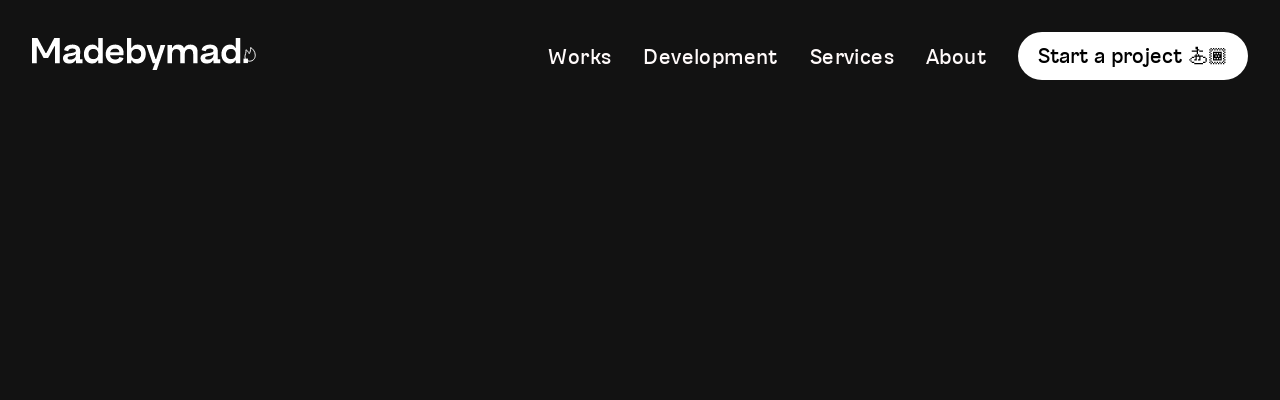

--- FILE ---
content_type: text/html
request_url: https://www.madebymad.co/project/one-space
body_size: 21926
content:
<!DOCTYPE html><!-- Last Published: Sat Oct 11 2025 12:40:52 GMT+0000 (Coordinated Universal Time) --><html data-wf-domain="www.madebymad.co" data-wf-page="61e5c9cba2373f188b82c7f8" data-wf-site="61a2713cb99ae9f839a59834" data-wf-collection="61e5c9cba2373fe20282c7ec" data-wf-item-slug="one-space"><head><meta charset="utf-8"/><title>Madebymad | OneSpace</title><meta content="Our design starts with “why?” We make digital design, launch products, support and share knowledge in educational project." name="description"/><meta content="Madebymad | OneSpace" property="og:title"/><meta content="Our design starts with “why?” We make digital design, launch products, support and share knowledge in educational project." property="og:description"/><meta content="https://cdn.prod.website-files.com/61a275af6533d72d98cd39f5/660d2cbc8a00cb1928bbed9a_07_Web%20Open%20Graph.jpg" property="og:image"/><meta content="Madebymad | OneSpace" property="twitter:title"/><meta content="Our design starts with “why?” We make digital design, launch products, support and share knowledge in educational project." property="twitter:description"/><meta content="https://cdn.prod.website-files.com/61a275af6533d72d98cd39f5/660d2cbc8a00cb1928bbed9a_07_Web%20Open%20Graph.jpg" property="twitter:image"/><meta property="og:type" content="website"/><meta content="summary_large_image" name="twitter:card"/><meta content="width=device-width, initial-scale=1" name="viewport"/><link href="https://cdn.prod.website-files.com/61a2713cb99ae9f839a59834/css/madebymad-3-0-7da93e.webflow.shared.62e353691.css" rel="stylesheet" type="text/css"/><style>@media (max-width:991px) and (min-width:768px) {html.w-mod-js:not(.w-mod-ix) [data-w-id="41b5fe9e-8e93-b713-e13e-27bcdb782145"] {background-color:rgb(40,40,40);}html.w-mod-js:not(.w-mod-ix) [data-w-id="c4623a39-da87-2f10-8156-743265406a78"] {opacity:0;}}@media (max-width:767px) and (min-width:480px) {html.w-mod-js:not(.w-mod-ix) [data-w-id="41b5fe9e-8e93-b713-e13e-27bcdb782145"] {background-color:rgb(40,40,40);}html.w-mod-js:not(.w-mod-ix) [data-w-id="c4623a39-da87-2f10-8156-743265406a78"] {opacity:0;}}@media (max-width:479px) {html.w-mod-js:not(.w-mod-ix) [data-w-id="41b5fe9e-8e93-b713-e13e-27bcdb782145"] {background-color:rgb(40,40,40);}html.w-mod-js:not(.w-mod-ix) [data-w-id="c4623a39-da87-2f10-8156-743265406a78"] {opacity:0;}}</style><script type="text/javascript">!function(o,c){var n=c.documentElement,t=" w-mod-";n.className+=t+"js",("ontouchstart"in o||o.DocumentTouch&&c instanceof DocumentTouch)&&(n.className+=t+"touch")}(window,document);</script><link href="https://cdn.prod.website-files.com/61a2713cb99ae9f839a59834/61cb23e8f5c62e3b0adf8691_Fav%2032%20Color.png" rel="shortcut icon" type="image/x-icon"/><link href="https://cdn.prod.website-files.com/61a2713cb99ae9f839a59834/68da5f45d76f5727b6c0775b_Group%202085653058.png" rel="apple-touch-icon"/>
<script src="https://cdn.jsdelivr.net/npm/gsap@3.12.5/dist/gsap.min.js"></script>

<meta name="format-detection" content="telephone=no" />

<!-- Chrome, Firefox, Opera -->
<meta name="theme-color" content="#121212">
<!-- Windows Phone -->
<meta name="msapplication-navbutton-color" content="#121212">
<!-- iOS Safari -->
<meta name="apple-mobile-web-app-status-bar-style" content="default">


<style>

  .text-grey .text-long {
  	color: var(--grey-mid);
  }
  
   .text-grey-opacity .text-long {
  	color: var(--grey-opacity);
  }

	.w-full {
    width: 50%;
  }
  

  
  /* анимация активного пункта в мобильном меню */
  
  .nav__link-stroke--anim {
  
  	 animation: menuLinkUnderline 0.4s linear forwards;
     animation-delay: 0.2s;

  }


    @keyframes menuLinkUnderline {

      0% {
        width: 0%;
      }
      
    100% {
      width: 100%; 
      }
  }

  
  .swiper-secondary-text.w-richtext p {
  	color: var(--white-transparent);
    font-size: 20px;
    line-height: 1.2;
  }
  
  .project-button__wrap--appear {
  	opacity: 100%;
  	transform: translate(0px);
    transition: transform 0.5s ease, opacity 0.5s ease;
  }
  
  
  .form__checkbox.w--redirected-checked ~ .tagg-block__text.tagg-block__text--black,
  .form__radio-button.w--redirected-checked ~ .tagg-block__text.tagg-block__text--black
  {
  	background-color: #121212;
    border-color: #121212;
    color: white;
  }
  
  .social__link-icon-wr--dark {
  	background-color: #12121212 !important;
  }
  
  
  .social__link-icon-wr--dark:hover {
  	background-color: #12121218 !important;
  }
  

  .w-slider-dot {
  	width: 8px;
    height: 8px;
  }
  
  .nav__link-block.w--current {
  	pointer-events: none;
  }
  
  
  .footer__info-block:last-child {
  	margin-bottom: 0px;
  }
  
  @media all and (max-width: 1680px) and (min-width: 1440px) {
    .main {
    width: 1440px;
    }
  }
  
  @media screen and (max-width: 479px) {
.social__colum {
  z-index: 0;
  }
  }
  @media all and (min-width: 1681px) {
    .main {
    width: 1440px;
    margin: 0 auto;  
    }
    .utility__main {
    width: 1440px;
    margin: 0 auto;  
    }
    }
  }
  
  @media all and (min-width: 1441px) {
    .utility__main {
    width: 1440px;
    margin: 0 auto;  
    }
  }
  
  @media all and (min-width: 1441px) {
    .clients__fade {
    position: absolute;
    left: -1%;
    bottom: 0;
    right: 1%;
    z-index: 1000;
    width: 102%;
    height: 280px;
    padding-right: 0px;
    padding-bottom: 0px;
    background: linear-gradient(
90deg, rgba(18,18,18,1) 3%, transparent 25%, transparent 75%, rgba(18,18,18,1) 97%);
    }
  }
 
  
  @media all and (min-width: 992px) {
    .mail__text {
   font-size: 68px;
   line-height: 74px;   
  } 
  }
  
  @media all and (max-width: 991px) {
    .mail__text {
   font-size: 20px;
   line-height: 24px;   
  } 
  }
  
.form__textarea {
height: 250px !important;
resize: none;
}
  
@media (max-width: 478px) {
   .form__textarea {
      height: 150px !important;
      resize: none;
      }
  }
   
.html-default-state {
  overflow: visible;
  height: auto;
}

.html-hold-state {
  overflow: hidden;
}

.body-default-state {
  overflow: visible;
  height: auto;
}

.body-hold-state {
  overflow: visible;
  height: 100%;
}
  
.cookies_none {
  display: none !important;
}

  /*
  .social__link-block:last-child {
	margin-bottom: 0px;
}
*/

</style> 

<!-- Global site tag (gtag.js) - Google Analytics -->
<script async src="https://www.googletagmanager.com/gtag/js?id=UA-164918436-1"></script>
<script>
  window.dataLayer = window.dataLayer || [];
  function gtag(){dataLayer.push(arguments);}
  gtag('js', new Date());

  gtag('config', 'UA-164918436-1');
</script>
 </head><body class="body-5"><div fs-cc="banner" class="cookies"><div class="cookies__text">We use Cookies just because everyone does. Feel free to accept, it’s not a big deal</div><div id="cookies-btn" fs-cc="close" data-w-id="5e1e6a7e-f063-0eb9-7f79-142375646205" class="cookies__button"><div class="cookies__button-text">Accept</div><img src="https://cdn.prod.website-files.com/61a2713cb99ae9f839a59834/61c5ddadf1525f2175f364a7_Vector%2033.svg" loading="lazy" alt="" class="image-9"/></div></div><div id="contact-form-wrapper-adv" class="modal modal--advanced modal--scroll"><div class="modal__body modal__body--top"><div id="modal-close-btn-adv" data-w-id="17149aa8-5707-bf68-78d3-c80e0655256f" class="modal__close"><img width="32" height="Auto" alt="" src="https://cdn.prod.website-files.com/61a2713cb99ae9f839a59834/6752b15e117212a53a772c8f_close_white.svg" loading="lazy" class="image-6"/></div><div class="cal modal__cal"><div id="modal-cal" class="cal__content"><div class="cal__header"><div class="text-m cal__header-text">Book a call to discuss your project</div><div class="cal__email"><div class="text-s cal__text-stroke">or email us at </div><div class="social__link-block--info social__link-block--icon e-mail"><a data-w-id="17149aa8-5707-bf68-78d3-c80e0655257a" href="mailto:hello@madebymad.co" target="_blank" class="social__link_wr social__link_wr--email w-inline-block"><div id="mail" data="footer-mail" class="social__text-link link-mail green">hello@madebymad.co</div><div class="social__link-underline green"></div></a><div id="mail-copy" data="footer-mail" data-w-id="17149aa8-5707-bf68-78d3-c80e0655257e" class="social__link-icon-wr"><img src="https://cdn.prod.website-files.com/61a2713cb99ae9f839a59834/657807daf75049dbc6326b95_mail-icon-light.svg" loading="lazy" alt="" class="social__link-icon"/></div><img src="https://cdn.prod.website-files.com/61a2713cb99ae9f839a59834/665439c1329a4fd7a6a53788_Copied.svg" loading="lazy" alt="" class="copy"/></div></div></div><div class="w-embed w-script"><!-- Cal inline embed code begins -->
<div style="width:100%;height:100%;overflow:scroll" id="my-cal-inline1"></div>
<script type="text/javascript">
  (function (C, A, L) { let p = function (a, ar) { a.q.push(ar); }; let d = C.document; C.Cal = C.Cal || function () { let cal = C.Cal; let ar = arguments; if (!cal.loaded) { cal.ns = {}; cal.q = cal.q || []; d.head.appendChild(d.createElement("script")).src = A; cal.loaded = true; } if (ar[0] === L) { const api = function () { p(api, arguments); }; const namespace = ar[1]; api.q = api.q || []; if(typeof namespace === "string"){cal.ns[namespace] = cal.ns[namespace] || api;p(cal.ns[namespace], ar);p(cal, ["initNamespace", namespace]);} else p(cal, ar); return;} p(cal, ar); }; })(window, "https://app.cal.com/embed/embed.js", "init");
Cal("init", "60minbutton", {origin:"https://cal.com"});

  Cal.ns["60minbutton"]("inline", {
    elementOrSelector:"#my-cal-inline1",
    config: {"layout":"month_view","theme":"dark"},
    calLink: "madebymad/60minbutton",
  });

  Cal.ns["60minbutton"]("ui", {"theme":"dark","cssVarsPerTheme":{"light":{"cal-brand":"#00b300"},"dark":{"cal-brand":"#00b300"}},"hideEventTypeDetails":false,"layout":"month_view"});
  </script>
  <!-- Cal inline embed code ends --></div></div></div></div></div><div id="contact-form-wrapper" class="modal modal--simple"><div class="modal__body modal__body--simple"><div class="modal__content modal__content--simple"><div class="modal__header"><div id="modal-close-btn" data-w-id="abb106de-55d8-4b67-f83c-2aa0be7299e6" class="modal__close modal__close--simple"><img src="https://cdn.prod.website-files.com/61a2713cb99ae9f839a59834/61ba2d6168d9596f4949e3e0_form_close.svg" loading="lazy" width="36" alt="" class="image-6"/></div><div class="modal__title">Say hello</div></div><div id="mail-form" class="form-block-2 w-form"><form id="email-form" name="email-form" data-name="Email Form" method="get" class="form-2" data-wf-page-id="61e5c9cba2373f188b82c7f8" data-wf-element-id="abb106de-55d8-4b67-f83c-2aa0be7299eb" data-turnstile-sitekey="0x4AAAAAAAQTptj2So4dx43e"><div class="form__fields"><label for="email-name" class="field-label-4">Your e-mail*</label><input class="form__field w-input" autofocus="true" maxlength="256" name="Email" data-name="Email" placeholder="nicetomeetyou@gmail.com" type="email" id="email-name" required=""/><label for="text-contact-field" class="field-label-3">Message</label><textarea id="text-contact-field" name="Message" maxlength="5000" data-name="Message" placeholder="Type here" class="form__textarea w-input"></textarea></div><div class="form__button-wr"><input type="submit" data-wait="Please wait..." id="form-submit-btn" class="form__button form__button--disable w-button" value="Submit"/><img alt="" loading="lazy" src="https://cdn.prod.website-files.com/61a2713cb99ae9f839a59834/61c837fe2392ae22febc96e3_icon%20arrow%20right.svg" class="image-10"/></div></form><div id="contact-form-success" class="form__success w-form-done"><div class="text-block-2">Thank you! We’ve recieved your message and will be in touch with you soon.</div><div id="form-ok-btn" data-w-id="abb106de-55d8-4b67-f83c-2aa0be7299f8" class="form__suc-button"><div class="text-block-4">Ok, good!</div><img src="https://cdn.prod.website-files.com/61a2713cb99ae9f839a59834/61c5ddadf1525f2175f364a7_Vector%2033.svg" loading="lazy" alt=""/></div></div><div class="w-form-fail"><div>Oops! Something went wrong while submitting the form.</div></div></div><div class="email-client"><a data-w-id="abb106de-55d8-4b67-f83c-2aa0be7299ff" href="mailto:hello@madebymad.co?subject=New%20request%20from%20Madebymad%20website" class="email-client__link w-inline-block"><div class="email-client__text">Open e-mail client</div><img src="https://cdn.prod.website-files.com/61a2713cb99ae9f839a59834/61c83a1298f6044a00754c4f_Frame%201114665.svg" loading="lazy" alt="" class="image-11"/></a></div></div></div><div class="w-embed"></div></div><div class="nav__container nav__container--sticky"><div class="nav__logo-bg-mobile"></div><a href="/" class="nav__logo w-inline-block"><img src="https://cdn.prod.website-files.com/61a2713cb99ae9f839a59834/65ca13bfd056910ff26d494a_Madebymad%20logo%20%2B%20fire.svg" loading="lazy" width="26" alt="" class="nav__logo-image"/></a><div class="nav__menu"><div class="nav__menu-links"><a data-w-id="b156d85b-f952-d754-4469-246bc311fd3d" href="/works" class="nav__link-block w-inline-block"><div class="nav__link-wr"><div class="nav__text-link">Works</div></div><div class="nav__link-stroke"></div></a><a data-w-id="5f36c289-777e-ee80-3cad-ff2630108b4a" href="/development" class="nav__link-block w-inline-block"><div class="nav__link-wr"><div class="nav__text-link">Development</div></div><div class="nav__link-stroke"></div></a><a data-w-id="9b7a3006-dfee-b5be-a0bc-fccc6819cd44" href="/services" class="nav__link-block w-inline-block"><div class="nav__link-wr"><div class="nav__text-link">Services</div></div><div class="nav__link-stroke"></div></a><a data-w-id="9b7a3006-dfee-b5be-a0bc-fccc6819cd49" href="/about-us" class="nav__link-block nav__link-block--last w-inline-block"><div class="nav__link-wr"><div class="nav__text-link">About</div></div><div class="nav__link-stroke"></div></a></div><div class="nav__menu-footer"><div class="social__column social__column_mob social__column_mob--menu"><div class="social__header social__header--none">Get in touch</div><div class="social__link-block--info social__link-block--icon"><a data-w-id="47ee8ba5-3121-6c50-5c88-9928abb3b216" href="mailto:hello@madebymad.co" target="_blank" class="social__link_wr social__link_wr--email w-inline-block"><div id="mail" class="social__text-link link-mail">hello@madebymad.co</div><div class="social__link-underline"></div></a><div id="mail-copy" data-w-id="7308d287-1f7c-1d8a-76c1-ac63fb87aec2" class="social__link-icon-wr"><img src="https://cdn.prod.website-files.com/61a2713cb99ae9f839a59834/657807daf75049dbc6326b95_mail-icon-light.svg" loading="lazy" alt="" class="social__link-icon"/></div><img src="https://cdn.prod.website-files.com/61a2713cb99ae9f839a59834/665439c1329a4fd7a6a53788_Copied.svg" loading="lazy" alt="" class="copy"/></div></div><div class="nav__social-wrapper"><div class="nav__social nav__social--margin"><a href="https://clutch.co/profile/madebymad#highlights" target="_blank" class="nav__social-link w-inline-block"><div class="code-embed-2 w-embed"><svg width="32" height="32" viewBox="0 0 32 32" fill="currentColor" xmlns="http://www.w3.org/2000/svg">
<path fill-rule="evenodd" clip-rule="evenodd" d="M16 2C8.26801 2 2 8.26801 2 16C2 23.732 8.26801 30 16 30C23.732 30 30 23.732 30 16C30 8.26801 23.732 2 16 2ZM16.3151 21.5865C17.7793 21.5865 19.1135 21.083 20.1241 20.1745L20.8295 19.5457L24.0074 22.6713L23.2509 23.3779C21.4328 25.0672 18.9627 26 16.3139 26C10.6137 26 6.3 21.6642 6.3 15.9373C6.3 10.1861 10.5128 6 16.3139 6C18.914 6 21.3586 6.93282 23.1999 8.59543L23.983 9.30201L20.8539 12.43L20.1496 11.8243C19.1135 10.9159 17.7538 10.4367 16.3151 10.4367C13.0119 10.4367 10.717 12.7073 10.717 15.9617C10.717 19.2161 13.0873 21.5865 16.3151 21.5865ZM16.1622 12.6523C17.0521 12.6523 17.9056 13.0059 18.5348 13.6351C19.1641 14.2644 19.5176 15.1178 19.5176 16.0077C19.5176 16.8976 19.1641 17.7511 18.5348 18.3803C17.9056 19.0096 17.0521 19.3631 16.1622 19.3631C15.2723 19.3631 14.4189 19.0096 13.7896 18.3803C13.1603 17.7511 12.8068 16.8976 12.8068 16.0077C12.8068 15.1178 13.1603 14.2644 13.7896 13.6351C14.4189 13.0059 15.2723 12.6523 16.1622 12.6523Z" fill="white"/>
</svg></div></a><a href="https://dribbble.com/madebymadagency" target="_blank" class="nav__social-link w-inline-block"><div class="code-embed-2 w-embed"><svg xmlns="http://www.w3.org/2000/svg" width="32" height="32" viewBox="0 0 32 32"><path fill="currentColor" d="M16,2C8.266,2,2,8.271,2,15.997c0,7.345,5.666,13.374,12.864,13.952v.051h1.136c7.734,0,14-6.271,14-13.997S23.734,2,16,2Zm11.563,12.045c-1.778-.249-3.605-.171-5.391,.21-.352-.988-.805-1.934-1.335-2.838,1.47-.848,2.813-1.914,3.967-3.16,1.41,1.602,2.389,3.591,2.759,5.788Zm-4.416-7.34c-1.039,1.124-2.255,2.08-3.587,2.828-.914-1.161-1.966-2.212-3.145-3.11l-.029-.022-.03-.02s-.003-.002-.008-.006c-.006-.004-.015-.01-.025-.018-.022-.016-.049-.036-.081-.06-.039-.029-.079-.059-.121-.091-.032-.024-.066-.05-.103-.078-.08-.06-.169-.126-.25-.184-.057-.041-.138-.098-.221-.149-.016-.011-.033-.023-.053-.036-.108-.075-.27-.187-.418-.278-.138-.097-.324-.207-.446-.278-.118-.069-.246-.142-.325-.187-.026-.015-.046-.027-.06-.034-.015-.009-.028-.016-.033-.019h0c-.01-.006-.021-.012-.031-.017-.003-.002-.007-.004-.01-.006-.018-.01-.035-.019-.054-.03-.021-.012-.038-.021-.05-.029l-.009-.006-.03-.018c-.11-.067-.224-.128-.286-.161-.008-.004-.015-.008-.021-.012l-.026-.014-.027-.013c-.053-.025-.132-.063-.221-.105,.822-.183,1.676-.282,2.554-.282,2.691,0,5.168,.909,7.147,2.434Zm-12.826-.967s.007,.002,.011,.004c.193,.061,.377,.119,.554,.182,.065,.025,.129,.049,.192,.073,.288,.109,.544,.206,.759,.306l.061,.031,.015,.007c.135,.063,.33,.156,.506,.24,.093,.045,.181,.086,.252,.12,0,0,.002,0,.003,.001,.059,.032,.109,.058,.155,.086,.038,.024,.071,.044,.089,.055,.033,.019,.067,.038,.095,.054,.024,.013,.047,.026,.065,.036,.003,.002,.006,.003,.009,.005,.009,.005,.015,.008,.019,.01h.002c.026,.016,.058,.034,.094,.055,.077,.044,.175,.1,.282,.162,.076,.044,.146,.086,.204,.122,.044,.027,.067,.043,.076,.048,.005,.003,.005,.003,.002,0l.051,.039,.055,.033c.084,.05,.168,.108,.272,.18,.047,.033,.099,.069,.157,.108l.039,.027,.034,.019s0,0,0,0c0,0,.022,.014,.074,.051,.059,.042,.129,.095,.207,.153,.029,.022,.06,.045,.092,.07,.047,.036,.096,.072,.137,.103,.054,.04,.12,.09,.18,.131,.87,.665,1.661,1.429,2.369,2.266-.752,.275-1.527,.49-2.316,.632h0c-1.726,.311-3.489,.32-5.199,.006h-.003s-.003-.001-.003-.001c-1.356-.241-2.671-.679-3.9-1.293,1.058-1.716,2.545-3.139,4.312-4.119ZM4.271,15.997c0-1.443,.262-2.824,.739-4.102,1.42,.707,2.936,1.211,4.497,1.489,1.989,.365,4.027,.353,6.01-.005h0c1.125-.203,2.222-.53,3.276-.961,.472,.784,.872,1.608,1.187,2.467-4.716,1.701-8.834,5.525-10.49,10.865-3.146-2.104-5.22-5.688-5.22-9.753Zm11.729,11.727c-1.578,0-3.083-.314-4.458-.88,1.333-4.797,4.937-8.236,9.068-9.774,.713,3.458,.196,7.16-1.521,10.246-.877,.239-1.794,.381-2.741,.408h-.348Zm6.183-1.757c1.089-3.039,1.298-6.372,.617-9.52,1.642-.332,3.314-.367,4.92-.076-.125,4.052-2.305,7.587-5.537,9.596Z" fill-rule="evenodd"></path></svg></div></a><a href="https://layers.to/madebymad" target="_blank" class="nav__social-link w-inline-block"><div class="code-embed-2 w-embed"><svg width="32" height="32" viewBox="0 0 32 32" fill="none" xmlns="http://www.w3.org/2000/svg">
<path opacity="0.2" d="M2.42394 17.9768L2.49194 7.79681C2.50394 5.95381 3.79294 4.37381 5.57194 4.02181L15.4029 2.07281C17.7649 1.60481 19.9579 3.45281 19.9419 5.89981L19.8739 16.0818C19.8609 17.9238 18.5719 19.5028 16.7929 19.8558L6.96194 21.8048C4.59994 22.2728 2.40794 20.4248 2.42394 17.9768Z" fill="white"/>
<path opacity="0.5" d="M7.24081 22.0383L7.30881 11.8563C7.31981 10.0153 8.60981 8.43631 10.3888 8.08331L20.2198 6.13531C22.5818 5.66731 24.7748 7.51531 24.7588 9.96231L24.6908 20.1443C24.6788 21.9863 23.3898 23.5653 21.6108 23.9183L11.7798 25.8673C9.41781 26.3353 7.22481 24.4873 7.24081 22.0403V22.0383Z" fill="white"/>
<path opacity="0.8" d="M12.0582 26.0989L12.1262 15.9169C12.1382 14.0739 13.4272 12.4959 15.2062 12.1429L25.0372 10.1939C27.3992 9.7259 29.5922 11.5739 29.5762 14.0209L29.5082 24.2029C29.4962 26.0459 28.2072 27.6249 26.4282 27.9769L16.5972 29.9259C14.2352 30.3939 12.0422 28.5459 12.0582 26.0989Z" fill="white"/>
</svg></div></a><a href="https://www.linkedin.com/company/madebymad/" target="_blank" class="nav__social-link w-inline-block"><div class="code-embed-2 w-embed"><svg xmlns="http://www.w3.org/2000/svg" width="32" height="32" viewBox="0 0 32 32"><path fill="currentColor" d="M26.111,3H5.889c-1.595,0-2.889,1.293-2.889,2.889V26.111c0,1.595,1.293,2.889,2.889,2.889H26.111c1.595,0,2.889-1.293,2.889-2.889V5.889c0-1.595-1.293-2.889-2.889-2.889ZM10.861,25.389h-3.877V12.87h3.877v12.519Zm-1.957-14.158c-1.267,0-2.293-1.034-2.293-2.31s1.026-2.31,2.293-2.31,2.292,1.034,2.292,2.31-1.026,2.31-2.292,2.31Zm16.485,14.158h-3.858v-6.571c0-1.802-.685-2.809-2.111-2.809-1.551,0-2.362,1.048-2.362,2.809v6.571h-3.718V12.87h3.718v1.686s1.118-2.069,3.775-2.069,4.556,1.621,4.556,4.975v7.926Z" fill-rule="evenodd"></path></svg></div></a><a href="https://twitter.com/madebymadagency" target="_blank" class="nav__social-link w-inline-block"><div class="code-embed-2 w-embed"><svg width="32" height="32" viewBox="0 0 32 32" fill="currentColor" xmlns="http://www.w3.org/2000/svg">
	<path d="M18.4198 14.009L27.8908 3H25.6468L17.4228 12.559L10.8548 3H3.27979L13.2118 17.455L3.27979 29H5.52379L14.2078 18.905L21.1438 29H28.7198L18.4198 14.009ZM15.3458 17.582L14.3398 16.143L6.33279 4.69H9.77979L16.2418 13.933L17.2478 15.372L25.6478 27.387H22.2008L15.3468 17.583L15.3458 17.582Z" fill="white"/>
</svg></div></a><a href="https://www.instagram.com/madebymadagency/" target="_blank" class="nav__social-link w-inline-block"><div class="code-embed-2 w-embed"><svg xmlns="http://www.w3.org/2000/svg" width="32" height="32" viewBox="0 0 32 32"><path fill="currentColor" d="M10.202,2.098c-1.49,.07-2.507,.308-3.396,.657-.92,.359-1.7,.84-2.477,1.619-.776,.779-1.254,1.56-1.61,2.481-.345,.891-.578,1.909-.644,3.4-.066,1.49-.08,1.97-.073,5.771s.024,4.278,.096,5.772c.071,1.489,.308,2.506,.657,3.396,.359,.92,.84,1.7,1.619,2.477,.779,.776,1.559,1.253,2.483,1.61,.89,.344,1.909,.579,3.399,.644,1.49,.065,1.97,.08,5.771,.073,3.801-.007,4.279-.024,5.773-.095s2.505-.309,3.395-.657c.92-.36,1.701-.84,2.477-1.62s1.254-1.561,1.609-2.483c.345-.89,.579-1.909,.644-3.398,.065-1.494,.081-1.971,.073-5.773s-.024-4.278-.095-5.771-.308-2.507-.657-3.397c-.36-.92-.84-1.7-1.619-2.477s-1.561-1.254-2.483-1.609c-.891-.345-1.909-.58-3.399-.644s-1.97-.081-5.772-.074-4.278,.024-5.771,.096m.164,25.309c-1.365-.059-2.106-.286-2.6-.476-.654-.252-1.12-.557-1.612-1.044s-.795-.955-1.05-1.608c-.192-.494-.423-1.234-.487-2.599-.069-1.475-.084-1.918-.092-5.656s.006-4.18,.071-5.656c.058-1.364,.286-2.106,.476-2.6,.252-.655,.556-1.12,1.044-1.612s.955-.795,1.608-1.05c.493-.193,1.234-.422,2.598-.487,1.476-.07,1.919-.084,5.656-.092,3.737-.008,4.181,.006,5.658,.071,1.364,.059,2.106,.285,2.599,.476,.654,.252,1.12,.555,1.612,1.044s.795,.954,1.051,1.609c.193,.492,.422,1.232,.486,2.597,.07,1.476,.086,1.919,.093,5.656,.007,3.737-.006,4.181-.071,5.656-.06,1.365-.286,2.106-.476,2.601-.252,.654-.556,1.12-1.045,1.612s-.955,.795-1.608,1.05c-.493,.192-1.234,.422-2.597,.487-1.476,.069-1.919,.084-5.657,.092s-4.18-.007-5.656-.071M21.779,8.517c.002,.928,.755,1.679,1.683,1.677s1.679-.755,1.677-1.683c-.002-.928-.755-1.679-1.683-1.677,0,0,0,0,0,0-.928,.002-1.678,.755-1.677,1.683m-12.967,7.496c.008,3.97,3.232,7.182,7.202,7.174s7.183-3.232,7.176-7.202c-.008-3.97-3.233-7.183-7.203-7.175s-7.182,3.233-7.174,7.203m2.522-.005c-.005-2.577,2.08-4.671,4.658-4.676,2.577-.005,4.671,2.08,4.676,4.658,.005,2.577-2.08,4.671-4.658,4.676-2.577,.005-4.671-2.079-4.676-4.656h0"></path></svg></div></a></div></div></div></div><a data-w-id="c4d37fbf-ceef-f7ef-1ebb-43f025aff685" href="#" class="project-button project-button-mobile project-button-js w-button">Start a project 🏄🏾</a><a id="close-btn" data-w-id="9b7a3006-dfee-b5be-a0bc-fccc6819cd57" href="#" class="nav__close w-inline-block"><img src="https://cdn.prod.website-files.com/61a2713cb99ae9f839a59834/656daf5d882e4e40f7334ff6_Close.svg" loading="lazy" alt="" class="nav__hamburger-image"/></a><a id="burger-btn" data-w-id="9b7a3006-dfee-b5be-a0bc-fccc6819cd59" href="#" class="nav__hamburger w-inline-block"><img src="https://cdn.prod.website-files.com/61a2713cb99ae9f839a59834/65ca2500e843f7985c8ae1ef_burger_New.svg" loading="lazy" width="Auto" height="Auto" alt="" class="nav__hamburger-image"/></a><a href="/" class="nav__logo--anim nav__logo-mob-anim w-inline-block"><img src="https://cdn.prod.website-files.com/61a2713cb99ae9f839a59834/666ac85b2f7f899f513ab666_Logo_Header.svg" loading="lazy" alt="" class="nav__logo--mobile nav__logo--mobile--copy"/></a></div><div class="main"><div class="project-header project-header--project"><div class="w-layout-grid project-header__grid"><div id="w-node-_7a30913f-2867-f564-f327-50642bd8414d-8b82c7f8" class="project-header__brief"><div class="project-header__logos-wr"><img src="https://cdn.prod.website-files.com/61a275af6533d72d98cd39f5/61e0f1dce462c2ef04c34a91_App%20Icon.svg" loading="lazy" alt="" class="project-header__logo"/></div><div class="project-header__name">OneSpace</div><div class="project-header__date project-header__date--mobile">Year 2021</div></div><div id="w-node-e7178c0d-7d79-875d-72f6-003ae134ad22-8b82c7f8" class="project-header__about w-richtext"><p>Working shoulder to shoulder with OneSpace co-founders during the pandemic time we aimed to build an online meeting experience to combat Zoom fatigue. Remotely. While we were designing a user flow we were also working on visual identity which helped us to provide a holistic customer experience in an extremely short period of just 1 week. Inspired by the product’s idea and team chemistry, Madebymad became one of the partners and it is still involved closely in the product’s growth today.</p></div><div id="w-node-ca3f5221-7378-604e-36e2-3e502c2b1aa5-8b82c7f8" class="project-header__column"><div class="project-header__date">Year 2021</div><div id="w-node-fc1db80d-dfb9-2a46-e00c-ddbdfe694d39-8b82c7f8" class="project-header__nomination project-header__nomination--project w-condition-invisible"><a id="w-node-_29cfe4f5-bf17-79ba-048b-c0732cd55762-8b82c7f8" href="#" class="project-header__nomination-link w-inline-block w-condition-invisible"><img alt="" loading="lazy" src="" class="project-header__logo project-header__logo--nomination w-dyn-bind-empty"/></a></div></div></div></div><div class="services"><div class="services__content"><div class="services__list"><div class="services__item"><div class="services__item-content"><div class="services__name services__name--project"></div><div class="services__works services__works--project"><div class="services__works-wr services__works-wr--project"><div class="services__works-list services__works-list--project"><div class="services__works-title">Services</div><div class="services__rich-text w-richtext"><p>Product Management</p><p>Project Management</p><p>Brand Design</p><p>Interface Design</p><p>Interaction Design</p><p>User Testing</p><p>3D Design</p></div></div><div class="services__works-list services__works-list--project services__works-list--project-last"><div class="services__works-title">Deliverables</div><div class="services__rich-text services__rich-text--mb w-richtext"><p>Desktop App</p></div><div class="links-block__wrapper w-condition-invisible"><div class="services__works-title">Links</div><div class="links-block"><div class="w-dyn-list"><div class="w-dyn-empty"><div>No items found.</div></div></div></div></div></div></div></div></div></div></div></div></div><div class="main-slider main-container main-slider--project w-condition-invisible"><div class="main-wrapper main-slder__content main-slder__content--project"><div id="w-node-eeb0fbdd-af4d-12c2-9d81-c39afb853efe-8b82c7f8" class="main-slider__titile main-slider__titile--project"><div class="title">Reviews</div></div><div id="w-node-eeb0fbdd-af4d-12c2-9d81-c39afb853f01-8b82c7f8" class="main-swiper__arrows main-swiper__arrows--none"><div class="main-swiper__arrows-content"><div class="swiper-button-prev"><div class="swiper-button-prev--bottom"><div class="arrow-left-bottom w-embed"><!--
<svg width="40" height="40" viewBox="0 0 auto auto" fill="none" xmlns="http://www.w3.org/2000/svg">
<path fill-rule="evenodd" clip-rule="evenodd" d="M18.2885 35.1986L3.84022 21.1982L2.60498 20.0013L3.84025 18.8044L18.2885 4.80469L20.6081 7.19858L9.11486 18.3349L37 18.335L37 21.6683L9.11536 21.6683L20.6081 32.8047L18.2885 35.1986Z" fill="currentColor"/>
</svg>
-->
<svg width="35" height="32" viewBox="0 0 auto auto" fill="none" xmlns="http://www.w3.org/2000/svg">
<path fill-rule="evenodd" clip-rule="evenodd" d="M16.2884 31.1966L1.84019 17.1963L0.60495 15.9993L1.84022 14.8024L16.2885 0.802734L18.608 3.19662L7.11483 14.333L35 14.333L35 17.6663L7.11533 17.6663L18.6081 28.8028L16.2884 31.1966Z" fill="currentColor"/>
</svg></div></div><div class="swiper-button-prev--top"><div class="arrow-left-top w-embed"><!--
<svg width="40" height="40" viewBox="0 0 auto auto" fill="none" xmlns="http://www.w3.org/2000/svg">
<path fill-rule="evenodd" clip-rule="evenodd" d="M18.2885 35.1986L3.84022 21.1982L2.60498 20.0013L3.84025 18.8044L18.2885 4.80469L20.6081 7.19858L9.11486 18.3349L37 18.335L37 21.6683L9.11536 21.6683L20.6081 32.8047L18.2885 35.1986Z" fill="currentColor" fill-opacity="1"/>
</svg>
-->
<svg class="arrow-left-svg" width="35" height="32" viewBox="0 0 auto auto" fill="none" xmlns="http://www.w3.org/2000/svg">
	<path fill-rule="evenodd" clip-rule="evenodd" d="M16.2884 31.1966L1.84019 17.1963L0.60495 15.9993L1.84022 14.8024L16.2885 0.802734L18.608 3.19662L7.11483 14.333L35 14.333L35 17.6663L7.11533 17.6663L18.6081 28.8028L16.2884 31.1966Z" fill="currentColor"/>
</svg></div></div></div><div class="swiper-button-next"><div class="swiper-button-next--bottom"><div class="arrow-right-bottom w-embed"><!--
<svg width="40" height="40" viewBox="0 0 auto auto" fill="none" xmlns="http://www.w3.org/2000/svg">
<path fill-rule="evenodd" clip-rule="evenodd" d="M21.1598 35.1986L35.6081 21.1982L36.8433 20.0013L35.608 18.8044L21.1598 4.80469L18.8402 7.19858L30.3334 18.3349L3.00003 18.3346L3 21.668L30.3329 21.6683L18.8402 32.8047L21.1598 35.1986Z" fill="currentColor"/>
</svg>
-->
<svg width="34" height="32" viewBox="0 0 auto auto" fill="none" xmlns="http://www.w3.org/2000/svg">
<path fill-rule="evenodd" clip-rule="evenodd" d="M18.1598 31.1966L32.608 17.1963L33.8433 15.9993L32.608 14.8024L18.1598 0.802734L15.8402 3.19662L27.3334 14.333L3.96043e-06 14.3327L-3.05176e-05 17.666L27.3329 17.6663L15.8402 28.8028L18.1598 31.1966Z" fill="currentColor"/>
</svg></div></div><div id="arrow-next-animation" class="swiper-button-next--top arrow-animation"><div class="arrow-right-top w-embed"><!--
<svg width="40" height="40" viewBox="0 0 auto auto" fill="none" xmlns="http://www.w3.org/2000/svg">
<path fill-rule="evenodd" clip-rule="evenodd" d="M21.1598 35.1986L35.6081 21.1982L36.8433 20.0013L35.608 18.8044L21.1598 4.80469L18.8402 7.19858L30.3334 18.3349L3.00003 18.3346L3 21.668L30.3329 21.6683L18.8402 32.8047L21.1598 35.1986Z" fill="currentColor"/>
</svg>
-->
<svg class="arrow-right-svg" width="34" height="32" viewBox="0 0 auto auto" fill="none" xmlns="http://www.w3.org/2000/svg">
	<path fill-rule="evenodd" clip-rule="evenodd" d="M18.1598 31.1966L32.608 17.1963L33.8433 15.9993L32.608 14.8024L18.1598 0.802734L15.8402 3.19662L27.3334 14.333L3.96043e-06 14.3327L-3.05176e-05 17.666L27.3329 17.6663L15.8402 28.8028L18.1598 31.1966Z" fill="currentColor"/>
</svg></div></div></div></div></div><div id="w-node-eeb0fbdd-af4d-12c2-9d81-c39afb853f25-8b82c7f8" class="swiper-pagination swiper-pagination--none"></div><div id="w-node-ac8f3981-395f-3e46-ad16-f5bb288daa61-8b82c7f8" class="swiper"><div class="swiper-wrapper"><div class="swiper-slide"><div class="swiper-slide__content"><div id="w-node-e26e2036-b2cf-dfe1-b580-543d95fb6efb-8b82c7f8" class="swiper-text-wrapper swiper-text-wrapper--project"><div class="swiper-base-text swiper-base-text--absolute-project">“</div><div class="swiper-base-text w-dyn-bind-empty w-richtext"></div></div><div id="w-node-e26e2036-b2cf-dfe1-b580-543d95fb6f30-8b82c7f8" class="swiper-social w-condition-invisible"><img src="https://cdn.prod.website-files.com/61a2713cb99ae9f839a59834/65e0309564ccdea7e5f9c95d_Clutch%20lable.svg" loading="lazy" alt="" class="clutch-img"/><img src="https://cdn.prod.website-files.com/61a2713cb99ae9f839a59834/65e05adda3b794b048d055fa_Clutch%20lable_small.svg" loading="lazy" alt="" class="clutch-img clutch-img--mob"/><a data-w-id="e26e2036-b2cf-dfe1-b580-543d95fb6f33" href="#" class="links-block__link links-block__link--swiper w-inline-block"><div style="border-color:rgba(255,255,255,0)" class="links-block__link-wrapper"><div class="links-block__name">Read more on Clutch</div></div><img src="https://cdn.prod.website-files.com/61a2713cb99ae9f839a59834/65e03326c9b2bebf90586b13_Arrow%20North%20East.svg" loading="lazy" alt="" class="links-block__img"/></a></div><div id="w-node-e26e2036-b2cf-dfe1-b580-543d95fb6f38-8b82c7f8" class="swiper-info"><img src="https://cdn.prod.website-files.com/plugins/Basic/assets/placeholder.60f9b1840c.svg" loading="lazy" alt="" class="swiper-slide-image w-dyn-bind-empty"/><div class="swiper-info-text"><div class="swiper-base-text w-dyn-bind-empty"></div><div class="swiper-secondary-text w-dyn-bind-empty w-richtext"></div></div></div></div></div></div></div></div><div class="embed-slider w-embed"><style>
:root {
    --swiper-navigation-size: auto;
}
	
	.swiper-button-next--top {
  	top: 0;
    right: 0;
    left: 0;
    bottom: 0;
    transition-property: all;
		transition-duration: 0.7s;
  }
  
  .swiper-button-prev--top {
  	top: 0;
    right: 0;
    left: 0;
    bottom: 0;
    transition-property: all;
		transition-duration: 0.7s;
  }
  
  .swiper-button-next--top.arrow-animation {
    transition-property: all;
  }
  
	 .swiper-button-next:after, .swiper-rtl .swiper-button-prev:after {
    	content: '';
    }
    
    .swiper-button-prev:after, .swiper-rtl .swiper-button-next:after {
    	content: '';
    }
    
    .swiper-button-next, .swiper-button-prev {
 			position: relative;
      width: auto;
    }
     
		@media (min-width: 992px) {
    
    .swiper-button-next:hover .swiper-button-next--top {
    	transform: scale(1.2);
      width: 100%;
    }
	
    .swiper-button-next:hover .arrow-right-svg path {
    	fill: white;
      transition: all 0.7s;
    }
    
    .arrow-right-svg path {
      transition: all 0.7s;
    }
    
			.swiper-button-prev:hover .swiper-button-prev--top {
    	transform: scale(1.2);
      width: 100%;
    }
    
    .swiper-button-prev:hover .arrow-left-svg path {
    	fill: white;
      transition: all 0.7s;
    }
    
    .arrow-left-svg path {
      transition: all 0.7s;
    }
		}
   
    /*
     .swiper-button-prev:hover .swiper-button-next--top {
    	width: 0%;
      transition: all 0.7s;
    }
    
    .swiper-button-prev:hover .arrow-right-svg path {
    	fill: none;
      transition: all 0.7s;
    }
  
  */
  @keyframes changewidth {
    from {
      width: 0%;
    }

    to {
      width: 100%;
    }
  }
  
  .arrow-animation {
 
    animation: changewidth 8s 1 ease;
   
  }
  
  
  .arrow-active {
  	width: 100%;
  }
   
 
   
   .swiper-pagination-bullet {
   	background-color: var(--white-transparent);
    width: 8px;
    height: 8px;
    cursor: pointer;
    background-color: rgba(255, 255, 255, .4);
    margin: 0 3px 0.5em;
    transition: background-color .1s, color .1s;
	}
    
   .swiper-pagination-bullet-active {
   		background-color: var(--white);
   }

  .swiper-pagination-horizontal.swiper-pagination-bullets .swiper-pagination-bullet {
    margin: 0 3px 0.5em;
  }

  .swiper-pagination {
		position: static;
  }



.main-slider .swiper-wrapper .swiper-slide {
   transition-property: transform, opacity;
}
  
.main-slider .swiper-wrapper .swiper-slide {
    transition: transform ease-out 2s, opacity ease-out 2s;
}
.main-slider .swiper-wrapper .swiper-slide.swiper-slide-active {
    opacity: 1;
    transform: translateX(0);
}


.main-slider .swiper-wrapper .swiper-slide.swiper-slide-next {
    opacity: 0; 
}

.main-slider .swiper-wrapper .swiper-slide.swiper-slide-prev {
    opacity: 0;
}

.swiper-button-next, .swiper-rtl .swiper-button-prev {
	right: 0;
  
}

.swiper-button-prev, .swiper-rtl .swiper-button-next {
	left: 0;
}



</style></div></div></div><div id="horizontal_scroll" class="horizontal-section"><div class="horizontal-trigger"></div><div class="sticky"><div class="container container--work"><div class="wrapper w-dyn-list"><script type="text/x-wf-template" id="wf-template-7ecdb5e5-b2e0-6c28-0ad2-bf72c3857893">%3Cdiv%20role%3D%22listitem%22%20class%3D%22horizontal-item%20w-dyn-item%20w-dyn-repeater-item%22%3E%3Cimg%20alt%3D%22%22%20loading%3D%22lazy%22%20width%3D%22230%22%20src%3D%22https%3A%2F%2Fcdn.prod.website-files.com%2F61a275af6533d72d98cd39f5%2F61e2c4309cece40ab6eba2d1_Home.png%22%20sizes%3D%22(max-width%3A%201279px)%20100vw%2C%20(max-width%3A%201919px)%2098vw%2C%20100vw%22%20srcset%3D%22https%3A%2F%2Fcdn.prod.website-files.com%2F61a275af6533d72d98cd39f5%2F61e2c4309cece40ab6eba2d1_Home-p-500.png%20500w%2C%20https%3A%2F%2Fcdn.prod.website-files.com%2F61a275af6533d72d98cd39f5%2F61e2c4309cece40ab6eba2d1_Home-p-800.png%20800w%2C%20https%3A%2F%2Fcdn.prod.website-files.com%2F61a275af6533d72d98cd39f5%2F61e2c4309cece40ab6eba2d1_Home-p-1080.png%201080w%2C%20https%3A%2F%2Fcdn.prod.website-files.com%2F61a275af6533d72d98cd39f5%2F61e2c4309cece40ab6eba2d1_Home.png%203408w%22%20class%3D%22horizont-image%22%2F%3E%3C%2Fdiv%3E</script><div id="slider-container-md" role="list" class="list w-dyn-items"><div role="listitem" class="horizontal-item w-dyn-item w-dyn-repeater-item"><img alt="" loading="lazy" width="230" src="https://cdn.prod.website-files.com/61a275af6533d72d98cd39f5/61e2c4309cece40ab6eba2d1_Home.png" sizes="(max-width: 1279px) 100vw, (max-width: 1919px) 98vw, 100vw" srcset="https://cdn.prod.website-files.com/61a275af6533d72d98cd39f5/61e2c4309cece40ab6eba2d1_Home-p-500.png 500w, https://cdn.prod.website-files.com/61a275af6533d72d98cd39f5/61e2c4309cece40ab6eba2d1_Home-p-800.png 800w, https://cdn.prod.website-files.com/61a275af6533d72d98cd39f5/61e2c4309cece40ab6eba2d1_Home-p-1080.png 1080w, https://cdn.prod.website-files.com/61a275af6533d72d98cd39f5/61e2c4309cece40ab6eba2d1_Home.png 3408w" class="horizont-image"/></div><div role="listitem" class="horizontal-item w-dyn-item w-dyn-repeater-item"><img alt="" loading="lazy" width="230" src="https://cdn.prod.website-files.com/61a275af6533d72d98cd39f5/61e2c4308ff77baa0ff13547_Edit%20Room.png" sizes="(max-width: 1279px) 100vw, (max-width: 1919px) 98vw, 100vw" srcset="https://cdn.prod.website-files.com/61a275af6533d72d98cd39f5/61e2c4308ff77baa0ff13547_Edit%20Room-p-500.png 500w, https://cdn.prod.website-files.com/61a275af6533d72d98cd39f5/61e2c4308ff77baa0ff13547_Edit%20Room-p-800.png 800w, https://cdn.prod.website-files.com/61a275af6533d72d98cd39f5/61e2c4308ff77baa0ff13547_Edit%20Room-p-1080.png 1080w, https://cdn.prod.website-files.com/61a275af6533d72d98cd39f5/61e2c4308ff77baa0ff13547_Edit%20Room.png 3408w" class="horizont-image"/></div><div role="listitem" class="horizontal-item w-dyn-item w-dyn-repeater-item"><img alt="" loading="lazy" width="230" src="https://cdn.prod.website-files.com/61a275af6533d72d98cd39f5/61e2c431fe08bec9bad0612c_Room%20%E2%80%94%C2%A0Default.png" sizes="(max-width: 1279px) 100vw, (max-width: 1919px) 98vw, 100vw" srcset="https://cdn.prod.website-files.com/61a275af6533d72d98cd39f5/61e2c431fe08bec9bad0612c_Room%20%E2%80%94%C2%A0Default-p-500.png 500w, https://cdn.prod.website-files.com/61a275af6533d72d98cd39f5/61e2c431fe08bec9bad0612c_Room%20%E2%80%94%C2%A0Default-p-800.png 800w, https://cdn.prod.website-files.com/61a275af6533d72d98cd39f5/61e2c431fe08bec9bad0612c_Room%20%E2%80%94%C2%A0Default-p-1080.png 1080w, https://cdn.prod.website-files.com/61a275af6533d72d98cd39f5/61e2c431fe08bec9bad0612c_Room%20%E2%80%94%C2%A0Default.png 2556w" class="horizont-image"/></div><div role="listitem" class="horizontal-item w-dyn-item w-dyn-repeater-item"><img alt="" loading="lazy" width="230" src="https://cdn.prod.website-files.com/61a275af6533d72d98cd39f5/61e2c4307c0d0f6957411734_Room%20%E2%80%94%C2%A0Share%20Screen.png" sizes="(max-width: 1279px) 100vw, (max-width: 1919px) 98vw, 100vw" srcset="https://cdn.prod.website-files.com/61a275af6533d72d98cd39f5/61e2c4307c0d0f6957411734_Room%20%E2%80%94%C2%A0Share%20Screen-p-800.png 800w, https://cdn.prod.website-files.com/61a275af6533d72d98cd39f5/61e2c4307c0d0f6957411734_Room%20%E2%80%94%C2%A0Share%20Screen-p-1080.png 1080w, https://cdn.prod.website-files.com/61a275af6533d72d98cd39f5/61e2c4307c0d0f6957411734_Room%20%E2%80%94%C2%A0Share%20Screen-p-1600.png 1600w, https://cdn.prod.website-files.com/61a275af6533d72d98cd39f5/61e2c4307c0d0f6957411734_Room%20%E2%80%94%C2%A0Share%20Screen-p-2000.png 2000w, https://cdn.prod.website-files.com/61a275af6533d72d98cd39f5/61e2c4307c0d0f6957411734_Room%20%E2%80%94%C2%A0Share%20Screen.png 3408w" class="horizont-image"/></div><div role="listitem" class="horizontal-item w-dyn-item w-dyn-repeater-item"><img alt="" loading="lazy" width="230" src="https://cdn.prod.website-files.com/61a275af6533d72d98cd39f5/61e2c430dc72a13f15013f73_Choosen-Background.png" sizes="(max-width: 1279px) 100vw, (max-width: 1919px) 98vw, 100vw" srcset="https://cdn.prod.website-files.com/61a275af6533d72d98cd39f5/61e2c430dc72a13f15013f73_Choosen-Background-p-500.png 500w, https://cdn.prod.website-files.com/61a275af6533d72d98cd39f5/61e2c430dc72a13f15013f73_Choosen-Background-p-800.png 800w, https://cdn.prod.website-files.com/61a275af6533d72d98cd39f5/61e2c430dc72a13f15013f73_Choosen-Background.png 2045w" class="horizont-image"/></div><div role="listitem" class="horizontal-item w-dyn-item w-dyn-repeater-item"><img alt="" loading="lazy" width="230" src="https://cdn.prod.website-files.com/61a275af6533d72d98cd39f5/61e2c430fdbddf102ab0dd66_Main%201683.png" sizes="(max-width: 1279px) 100vw, (max-width: 1919px) 98vw, 100vw" srcset="https://cdn.prod.website-files.com/61a275af6533d72d98cd39f5/61e2c430fdbddf102ab0dd66_Main%201683-p-500.png 500w, https://cdn.prod.website-files.com/61a275af6533d72d98cd39f5/61e2c430fdbddf102ab0dd66_Main%201683-p-800.png 800w, https://cdn.prod.website-files.com/61a275af6533d72d98cd39f5/61e2c430fdbddf102ab0dd66_Main%201683-p-1080.png 1080w, https://cdn.prod.website-files.com/61a275af6533d72d98cd39f5/61e2c430fdbddf102ab0dd66_Main%201683.png 3408w" class="horizont-image"/></div></div><div class="w-dyn-hide w-dyn-empty"><div>No items found.</div></div></div></div></div></div><div class="main-content"><div class="project-more"><div class="project-more__content"><div class="project-more__title-wr"><div class="project-more__title">More from us</div></div><div class="project-more__wr w-dyn-list"><div role="list" class="project-more__list w-dyn-items"><div role="listitem" class="project-more__item w-dyn-item"><a data="" href="/project/uz-telecom" class="project-more__link w-inline-block w-condition-invisible"><div class="project-more__item-name">UZ Telecom</div><img src="https://cdn.prod.website-files.com/61a275af6533d72d98cd39f5/67901b0da4a612ba7e5199a9_nda_logo.svg" loading="lazy" alt="" class="project-more__item-logo"/></a></div><div role="listitem" class="project-more__item w-dyn-item"><a data="" href="/project/madmart" class="project-more__link w-inline-block w-condition-invisible"><div class="project-more__item-name">MadMart</div><img src="https://cdn.prod.website-files.com/61a275af6533d72d98cd39f5/6797ef78b34f552a1eb593d3_Madmart_Logo.svg" loading="lazy" alt="" class="project-more__item-logo"/></a></div><div role="listitem" class="project-more__item w-dyn-item"><a data="" href="/project/web3-wallet" class="project-more__link w-inline-block w-condition-invisible"><div class="project-more__item-name">Web3 Wallet</div><img src="https://cdn.prod.website-files.com/61a275af6533d72d98cd39f5/6796a86f79f5325b87ad1a36_madmart_logo.svg" loading="lazy" alt="" class="project-more__item-logo"/></a></div><div role="listitem" class="project-more__item w-dyn-item"><a data="prevent-martistel" href="/project/martistel" class="project-more__link w-inline-block"><div class="project-more__item-name">Martistel</div><img src="https://cdn.prod.website-files.com/61a275af6533d72d98cd39f5/66f29369a2b35b9a24d14308_Project_Icon.svg" loading="lazy" alt="" class="project-more__item-logo"/></a></div><div role="listitem" class="project-more__item w-dyn-item"><a data="" href="/project/paiper" class="project-more__link w-inline-block"><div class="project-more__item-name">Paiper</div><img src="https://cdn.prod.website-files.com/61a275af6533d72d98cd39f5/663504c98cd06f7783127e06_Project%20Icon.svg" loading="lazy" alt="" class="project-more__item-logo"/></a></div><div role="listitem" class="project-more__item w-dyn-item"><a data="prevent" href="/project/humans" class="project-more__link w-inline-block w-condition-invisible"><div class="project-more__item-name">Humans</div><img src="" loading="lazy" alt="" class="project-more__item-logo w-dyn-bind-empty"/></a></div><div role="listitem" class="project-more__item w-dyn-item"><a data="prevent" href="/project/indrive" class="project-more__link w-inline-block w-condition-invisible"><div class="project-more__item-name">inDrive</div><img src="" loading="lazy" alt="" class="project-more__item-logo w-dyn-bind-empty"/></a></div><div role="listitem" class="project-more__item w-dyn-item"><a data="" href="/project/gakko" class="project-more__link w-inline-block"><div class="project-more__item-name">Gakko</div><img src="https://cdn.prod.website-files.com/61a275af6533d72d98cd39f5/65d715dd572382ae09b57e0f_App%20Icon.svg" loading="lazy" alt="" class="project-more__item-logo"/></a></div><div role="listitem" class="project-more__item w-dyn-item"><a data="" href="/project/bownce" class="project-more__link w-inline-block"><div class="project-more__item-name">Bownce</div><img src="https://cdn.prod.website-files.com/61a275af6533d72d98cd39f5/642472b27228aa043a62598f_Group%20396.svg" loading="lazy" alt="" class="project-more__item-logo"/></a></div><div role="listitem" class="project-more__item w-dyn-item"><a data="" href="/project/nda-project" class="project-more__link w-inline-block"><div class="project-more__item-name">NDA Project</div><img src="https://cdn.prod.website-files.com/61a275af6533d72d98cd39f5/63e262d1ba80a13d8c9b044e_Group%20396.svg" loading="lazy" alt="" class="project-more__item-logo"/></a></div><div role="listitem" class="project-more__item w-dyn-item"><a data="" href="/project/roborace" class="project-more__link w-inline-block"><div class="project-more__item-name">Roborace</div><img src="https://cdn.prod.website-files.com/61a275af6533d72d98cd39f5/61fad8eadc38eac5edf28761_Project%20Icon.svg" loading="lazy" alt="" class="project-more__item-logo"/></a></div><div role="listitem" class="project-more__item w-dyn-item"><a data="" href="/project/family-doctor" class="project-more__link w-inline-block"><div class="project-more__item-name">Family Doctor</div><img src="https://cdn.prod.website-files.com/61a275af6533d72d98cd39f5/61e1d4464321b83bbd463f0b_App%20Icon.svg" loading="lazy" alt="" class="project-more__item-logo"/></a></div><div role="listitem" class="project-more__item w-dyn-item"><a data="" href="/project/x5-make-it-snappy" class="project-more__link w-inline-block"><div class="project-more__item-name">Make it Snappy</div><img src="https://cdn.prod.website-files.com/61a275af6533d72d98cd39f5/61e3d59f87eb457166c6f67f_App%20Icon.svg" loading="lazy" alt="" class="project-more__item-logo"/></a></div><div role="listitem" class="project-more__item w-dyn-item"><a data="" href="/project/travelsmarter" class="project-more__link w-inline-block"><div class="project-more__item-name">Travel Smarter</div><img src="https://cdn.prod.website-files.com/61a275af6533d72d98cd39f5/660d2b82ce4bc5d403e946ca_Project%20Icon.svg" loading="lazy" alt="" class="project-more__item-logo"/></a></div><div role="listitem" class="project-more__item w-dyn-item"><a data="" href="/project/perekrestok" class="project-more__link w-inline-block"><div class="project-more__item-name">Perekrestok</div><img src="https://cdn.prod.website-files.com/61a275af6533d72d98cd39f5/61e3d3f0cc6a4df4ab8ac577_App%20Icon.svg" loading="lazy" alt="" class="project-more__item-logo"/></a></div><div role="listitem" class="project-more__item w-dyn-item"><a data="" href="/project/maestrello" class="project-more__link w-inline-block"><div class="project-more__item-name">Maestrello</div><img src="https://cdn.prod.website-files.com/61a275af6533d72d98cd39f5/61e0935b7927966f7268b749_Project%20Icon.svg" loading="lazy" alt="" class="project-more__item-logo"/></a></div><div role="listitem" class="project-more__item w-dyn-item"><a data="" href="/project/rosa-khutor" class="project-more__link w-inline-block"><div class="project-more__item-name">Rosa Khutor</div><img src="https://cdn.prod.website-files.com/61a275af6533d72d98cd39f5/61e0900dd30bb5bd864cbe66_App%20Icon.svg" loading="lazy" alt="" class="project-more__item-logo"/></a></div><div role="listitem" class="project-more__item w-dyn-item"><a data="" href="/project/one-space" aria-current="page" class="project-more__link w-inline-block w-condition-invisible w--current"><div class="project-more__item-name">OneSpace</div><img src="https://cdn.prod.website-files.com/61a275af6533d72d98cd39f5/61e0f1dce462c2ef04c34a91_App%20Icon.svg" loading="lazy" alt="" class="project-more__item-logo"/></a></div><div role="listitem" class="project-more__item w-dyn-item"><a data="" href="/project/evergen" class="project-more__link w-inline-block"><div class="project-more__item-name">Evergen</div><img src="https://cdn.prod.website-files.com/61a275af6533d72d98cd39f5/61e0f0284493d87f3c294cbd_App%20Icon.svg" loading="lazy" alt="" class="project-more__item-logo"/></a></div></div></div></div></div><a id="mail-btn" data-w-id="41b5fe9e-8e93-b713-e13e-27bcdb782145" href="#" class="mail w-inline-block"><div class="mail__content"><div class="mail__icon-wr"><img src="https://cdn.prod.website-files.com/61a2713cb99ae9f839a59834/61b1f96afb16939862470ab3_mail_white.svg" loading="lazy" data-w-id="c4623a39-da87-2f10-8156-743265406a78" alt="" class="mail__icon"/></div><div class="mail__text-wr"><div class="mail__text_shadow">Start a project!</div><div class="mail__email">hello@madebymad.co</div></div></div></a><div class="footer"><div class="footer__content"><div id="w-node-a62e3f4d-6ac9-4246-7f4f-043356b50d13-56b50d11" class="footer__title">Madebymad</div><div id="w-node-aa066e92-7e1a-e446-0165-d9648af3014c-56b50d11" class="footer__logos"><a href="https://awards.europeandesign.org/winner/258438" target="_blank" class="footer__nomination-link footer__logos-item--up w-inline-block"><img src="https://cdn.prod.website-files.com/61a2713cb99ae9f839a59834/65004a589a201c064959b453_Logo_Eda_2023_.svg" loading="lazy" alt="" class="footer__logos-img"/></a><a href="https://clutch.co/profile/madebymad#highlights" target="_blank" class="footer__nomination-link footer__logos-item--up w-inline-block"><img src="https://cdn.prod.website-files.com/61a2713cb99ae9f839a59834/6612fd5ff9039a2e9107f1e5_clutch-co-seeklogo_3.svg" loading="lazy" alt="" class="footer__logos-img"/></a></div><div id="w-node-a62e3f4d-6ac9-4246-7f4f-043356b50d15-56b50d11" class="social"><div class="social__colum"><a data-w-id="3b66a3ae-757d-2e8e-e9e8-cc29dbabc160" href="https://dribbble.com/madebymadagency" target="_blank" class="social__link-block w-inline-block"><div class="social__link_wr"><div class="social__text-link">Dribbble</div><div class="social__link-underline"></div></div></a><a data-w-id="347240ab-c38e-24e0-5991-d463b74dc7a2" href="https://layers.to/madebymad" target="_blank" class="social__link-block w-inline-block"><div class="social__link_wr"><div class="social__text-link">Layers</div><div class="social__link-underline"></div></div></a><a data-w-id="4993a393-e06a-c8e4-e8fa-54788bb24cdd" href="https://www.linkedin.com/company/madebymad/" target="_blank" class="social__link-block w-inline-block"><div class="social__link_wr"><div class="social__text-link">Linkedin</div><div class="social__link-underline"></div></div></a><a data-w-id="7187b619-b3d2-4589-6602-93d3ee4721af" href="https://twitter.com/madebymadagency" target="_blank" class="social__link-block w-inline-block"><div class="social__link_wr"><div class="social__text-link">X (Twitter)</div><div class="social__link-underline"></div></div></a><a data-w-id="a62e3f4d-6ac9-4246-7f4f-043356b50d1c" href="https://www.instagram.com/madebymadagency/" target="_blank" class="social__link-block w-inline-block"><div class="social__link_wr"><div class="social__text-link">Instagram</div><div class="social__link-underline"></div></div></a><a data-w-id="f3dbbfe5-83dd-a25a-67f5-db73496b6e69" href="https://clutch.co/profile/madebymad" target="_blank" class="social__link-block w-inline-block"><div class="social__link_wr"><div class="social__text-link">Clutch</div><div class="social__link-underline"></div></div></a></div><div class="social__colum social__column_mr0"><a data-w-id="a1ec2791-93f7-622c-927e-12f23e0b0863" href="/works" class="social__link-block w-inline-block"><div class="social__link_wr"><div class="social__text-link">Works</div><div class="social__link-underline"></div></div></a><a data-w-id="aff49daf-3959-5322-6ebb-b5b70543aa51" href="/development" class="social__link-block w-inline-block"><div class="social__link_wr"><div class="social__text-link">Development</div><div class="social__link-underline"></div></div></a><a data-w-id="a62e3f4d-6ac9-4246-7f4f-043356b50d31" href="/services" class="social__link-block w-inline-block"><div class="social__link_wr"><div class="social__text-link">Services</div><div class="social__link-underline"></div></div></a><a data-w-id="a62e3f4d-6ac9-4246-7f4f-043356b50d36" href="/about-us" class="social__link-block w-inline-block"><div class="social__link_wr"><div class="social__text-link">About</div><div class="social__link-underline"></div></div></a><div class="social__pdf"><div class="social__text-link-m">Miss the good old pdf-overviews?</div><a href="https://www.dropbox.com/s/77juff90sx9m1sb/Madebymad.co%20.pdf?dl=0" target="_blank" class="social__pdf-item w-inline-block"><div class="social__text-link-m social__text-link-m--icon">Download a PDF keynote</div><img src="https://cdn.prod.website-files.com/61a2713cb99ae9f839a59834/660532799d8912689ddf0f1a_Icon_pdf.svg" loading="lazy" alt=""/></a><div class="social__text-link-m">featuring highlights about us</div></div></div><div id="w-node-_789bc652-22e1-8578-9841-550bcbe1084e-56b50d11" class="social__pdf social__pdf--mobile"><div class="social__text-link-m">Miss the good old pdf-overviews?</div><a href="https://www.dropbox.com/s/77juff90sx9m1sb/Madebymad.co%20.pdf?dl=0" target="_blank" class="social__pdf-item w-inline-block"><div class="social__text-link-m social__text-link-m--icon">Download a PDF keynote</div><img src="https://cdn.prod.website-files.com/61a2713cb99ae9f839a59834/660532799d8912689ddf0f1a_Icon_pdf.svg" loading="lazy" alt=""/></a><div class="social__text-link-m">featuring highlights about us</div></div></div><div id="w-node-_886ca6a2-f329-57a4-e7fd-02646bec0b96-56b50d11" class="footer__info"><div id="w-node-_886ca6a2-f329-57a4-e7fd-02646bec0b97-56b50d11" class="footer__info-column"><div class="footer__info-block"><div class="social__text-link">Montenegro, Podgorica<br/>53 Arsenija Boljevića</div><div class="social__link-underline"></div></div><div class="footer__info-block footer__info-block--last"><div class="social__text-link">Armenia, Yerevan<br/>1 Yekmalyan St</div><div class="social__link-underline"></div></div></div><div id="w-node-_886ca6a2-f329-57a4-e7fd-02646bec0bac-56b50d11" class="social__column social__column--email"><div class="social__link-block--info social__link-block--icon"><a data-w-id="4e63e3d4-a24b-3e3d-6527-4b2cf5e08889" href="mailto:hello@madebymad.co" target="_blank" class="social__link_wr social__link_wr--email w-inline-block"><div id="mail" data="footer-mail" class="social__text-link link-mail">hello@madebymad.co</div><div class="social__link-underline"></div></a><div id="mail-copy" data="footer-mail" data-w-id="4cf8b923-7fc9-e54d-0158-e22e5263abfe" class="social__link-icon-wr"><img src="https://cdn.prod.website-files.com/61a2713cb99ae9f839a59834/657807daf75049dbc6326b95_mail-icon-light.svg" loading="lazy" alt="" class="social__link-icon"/></div><img src="https://cdn.prod.website-files.com/61a2713cb99ae9f839a59834/665439c1329a4fd7a6a53788_Copied.svg" loading="lazy" alt="" class="copy"/></div></div></div><div id="w-node-a62e3f4d-6ac9-4246-7f4f-043356b50d3b-56b50d11" class="footer__rights">©Madebymad since 2018. All rights reserved.</div></div><div class="w-embed"><style>
body{
-webkit-font-smoothing: antialiased; -moz-osx-font-smoothing: grayscale; -overflow-wrap: break-word;-webkit-font-smoothing: antialiased; -moz-font-smoothing: antialiased; -o-font-smoothing: antialiased;
}
</style></div></div></div><div class="w-embed"><style>

@media (max-width: 991px) {
	.list {
  	margin: 0 auto;
    display: flex;
    flex-direction: row;
    flex-wrap: nowrap;
    overflow-x: auto;
    overflow-y: hidden;
    /*scroll-snap-type: x mandatory;*/
    transform: translate3d(0px, 0px, 0px) !important;

  }
  .horizontal-item {
  	display: flex;
    flex: 1 0 auto;
    /*scroll-snap-align: left;*/
  }
}

::-webkit-scrollbar {
		
    width: 0px; /* ширина для вертикального скролла */
    height: 3px; /* высота для горизонтального скролла */
    background-color: transparent;
    
}

/* ползунок скроллбара */
::-webkit-scrollbar-thumb {
		
		width: 80px;
    background-color: #00000020;
    border-radius: 9em;
    box-shadow: inset 1px 1px 10px #f3faf7;
}

::-webkit-scrollbar-thumb:hover {
    background-color: #253861;
}

</style></div><div id="project-button-bottom" class="project-button__wrap"><a fs-scrolldisable-element="disable" data-w-id="cc6033ed-9e5c-6228-f148-69ad68c33923" href="#" class="project-button project-button--anim project-button-js w-button">Start a project 🏄🏾</a></div><script src="https://d3e54v103j8qbb.cloudfront.net/js/jquery-3.5.1.min.dc5e7f18c8.js?site=61a2713cb99ae9f839a59834" type="text/javascript" integrity="sha256-9/aliU8dGd2tb6OSsuzixeV4y/faTqgFtohetphbbj0=" crossorigin="anonymous"></script><script src="https://cdn.prod.website-files.com/61a2713cb99ae9f839a59834/js/webflow.schunk.36b8fb49256177c8.js" type="text/javascript"></script><script src="https://cdn.prod.website-files.com/61a2713cb99ae9f839a59834/js/webflow.schunk.e50480046235ed25.js" type="text/javascript"></script><script src="https://cdn.prod.website-files.com/61a2713cb99ae9f839a59834/js/webflow.5110102b.babedba297a7abc0.js" type="text/javascript"></script><script>
 
// работа с формой

const form = document.getElementById('mail-form');
const submitBtn = document.getElementById('form-submit-btn');
const emailInput = document.getElementById('email-name');

submitBtn.style.opacity = '0.3';

// Регулярное выражение для проверки email
const emailRegex = /^[^\s@]+@[^\s@]+\.[^\s@]+$/;

// Функция проверки валидности email
function validateEmail(email) {
    return emailRegex.test(email);
}

// Обработчик ввода в поле email
emailInput.addEventListener('input', function() {
    const emailValue = emailInput.value.trim();
    
    
    if (validateEmail(emailValue)) {
        
        submitBtn.style.opacity = '1';
    } else {
       
        submitBtn.style.opacity = '0.3';
    }
});

// Обработчик отправки формы
form.addEventListener('submit', function(event) {
   
    event.preventDefault();
    
   
    submitBtn.style.opacity = '0.3';
   
});


//копируем электронный адрес по клику на иконку

let mailCopyBtns = document.querySelectorAll('.social__link-icon-wr');
let mails = document.querySelectorAll('.link-mail');

mailCopyBtns.forEach(function(btn) {
	btn.addEventListener('click', function(e) {
    console.log('click');
    //console.log(e.target);
    mails.forEach(function(mail) {
      if(mail.getAttribute('data') === btn.getAttribute('data')) {
        navigator.clipboard.writeText(mail.innerText);
      }
    })
  });
});
  
  
  // валидация формы Advanced
  
  /*

  	const formAdv = document.getElementById('email-form-adv');
    const messageInput = document.querySelector('.form__field--message-js');
    const formBtnAdv = document.getElementById('form-btn-adv');
    const EMAIL_REGEXP = /^(([^<>()[\].,;:\s@"]+(\.[^<>()[\].,;:\s@"]+)*)|(".+"))@(([^<>()[\].,;:\s@"]+\.)+[^<>()[\].,;:\s@"]{2,})$/iu;
  	const TEL_REGEXP = /^[\d\+][\d\(\)\ -]{4,14}\d$/;
    //const messengerChipsWrapper = document.querySelector('.tagg-block__list--messenger-js');
    const emailChip = document.querySelector('.tagg-block__text--email');
    const projectBtn = document.querySelector('.project-button-js');
    const chipsList = document.querySelector('.tagg-block__list--messenger-js');
    let projectBtns = document.querySelectorAll('.project-button-js');

    projectBtns.forEach(function(elem) {
      elem.addEventListener('click', function(){
        formBtnAdv.disabled = true;
        emailValidation();
        messageInput.placeholder = emailChip.getAttribute('data-hint');
      });
    });    


     chipsList.addEventListener('click', function(e) {
      if(e.target.dataset.hasOwnProperty('hint')) {
        
        messageInput.placeholder = e.target.dataset.hint;
        
        if (e.target.dataset.hint === 'nicetomeetyou@gmail.com') {
          
          disableValidation();
          emailValidation();
        }
        if (e.target.dataset.hint === 'Phone number') {
        
          disableValidation();
          phoneValidation();
        } 
        
        if (e.target.dataset.hint !== 'Phone number' && e.target.dataset.hint !== 'nicetomeetyou@gmail.com') {
         
          disableValidation();
          inputValidation();

        };
      };

    });  
  
  messageInput.oninput = function(e) {
      if(messageInput.value.length === 0) {
        messageInput.style.border = '';
        messageInput.style.color = '#121212';
        formBtnAdv.disabled = true;
        formBtnAdv.classList.add('form__button--disable');
      }  
    }


    function inputValidation() {
    
      messageInput.onchange = function(e) {
        console.log('inputlidation');
        if (messageInput.value.length > 3) {
          formBtnAdv.classList.remove('form__button--disable');
          formBtnAdv.disabled = false;
          messageInput.style.border = '';
          messageInput.style.color = '#121212';
        } else  {
          if (!formBtnAdv.classList.contains('form__button--disable')) {
            formBtnAdv.classList.add('form__button--disable');
          }
          formBtnAdv.disabled = true;
          
          if(messageInput.value.length !== 0) {
            messageInput.style.border = '1px solid #F40404';
            messageInput.style.color = '#F40404';
          } else {
            messageInput.style.border = '';
            messageInput.style.color = '#121212';
            formBtnAdv.disabled = true;
          }
        }
      };
    } 
  
  
  function emailValidation() {
  
    messageInput.onchange = function(e) {
      console.log('mailValidation');
      if (isEmailValid(messageInput.value)) {
        console.log('emailValid')
        formBtnAdv.classList.remove('form__button--disable');
        formBtnAdv.disabled = false;
        messageInput.style.border = '';
        messageInput.style.color = '#121212';
      } else  {
        console.log('emaiНЕlValid')
        if (!formBtnAdv.classList.contains('form__button--disable')) {
          formBtnAdv.classList.add('form__button--disable');
        }
        formBtnAdv.disabled = true;
        
        if(messageInput.value.length !== 0) {
          messageInput.style.border = '1px solid #F40404';
          messageInput.style.color = '#F40404';
        } else {
          messageInput.style.border = '';
          messageInput.style.color = '#121212';
          formBtnAdv.disabled = true;
        }
      }
    };
  } 


  function phoneValidation() {

  
    messageInput.onchange = function(e) {
      console.log('phonelValidation');
      if (isPhoneValid(messageInput.value)) {
        console.log('phoneValid');
        formBtnAdv.classList.remove('form__button--disable');
        formBtnAdv.disabled = false;
        messageInput.style.border = '';
        messageInput.style.color = '#121212';
      } else  {
        console.log('phoneNOValid');
        if (!formBtnAdv.classList.contains('form__button--disable')) {
          formBtnAdv.classList.add('form__button--disable');
        
        }

        formBtnAdv.disabled = true;
        
        if(messageInput.value.length !== 0) {
          messageInput.style.border = '1px solid #F40404';
          messageInput.style.color = '#F40404';
        } else {
          messageInput.style.border = '';
          messageInput.style.color = '#121212';
          formBtnAdv.disabled = true;
        }
      }
    };
  } 
  function disableValidation () {
    messageInput.onchange = null;
    messageInput.value = '';
    formBtnAdv.classList.add('form__button--disable');
    formBtnAdv.disabled = true;
    messageInput.style.border = '';
    messageInput.style.color = '#121212';
  }
  
  
  function isEmailValid(value) {
    return EMAIL_REGEXP.test(value);
  }
  
  function isPhoneValid(value) {
    return TEL_REGEXP.test(value);
  }



  валидация формы 
  
  
const formInput = document.getElementById('Email-4');
const formBtn = document.getElementById('form-submit-btn');
const emailBtn = document.getElementById('mail-btn');



emailBtn.onclick = function(){
  formBtn.disabled = true;
  emailInputValidation();
};



formInput.oninput = function(e) {
  if(formInput.value.length === 0) {
    formInput.style.border = '';
    formInput.style.color = '#121212';
    formBtn.disabled = true;
    formBtn.classList.add('form__button--disable');
  }  
}



function emailInputValidation() {

formInput.onchange = function(e) {
  console.log('newmailValidation');
  if (isEmailValid(formInput.value)) {
    console.log('newemailValid')
    formBtn.classList.remove('form__button--disable');
    formBtn.disabled = false;
    formInput.style.border = '';
    formInput.style.color = '#121212';
  } else  {
    console.log('newemaiНЕlValid')
    if (!formBtn.classList.contains('form__button--disable')) {
      formBtn.classList.add('form__button--disable');
    }
    formBtn.disabled = true;
    
    if(formInput.value.length !== 0) {
      formInput.style.border = '1px solid #F40404';
      formInput.style.color = '#F40404';
    } else {
      formInput.style.border = '';
      formInput.style.color = '#121212';
      formBtn.disabled = true;
    }
  }
};
} 

*/
  
// BLOCK BACKGROUND SCROLL IF MOBILE MENU And modal OPENED + анимация активного пункта меню на мобильной версии 
  

document.addEventListener('DOMContentLoaded', () => {
  const burger = document.getElementById('burger-btn');
  const close = document.getElementById('close-btn');
  const html = document.documentElement;
  const body = document.body;
  const mailbtn = document.getElementById('mail-btn');
  const modalCloseButtonAdv = document.getElementById('modal-close-btn-adv');
  const modalCloseButton = document.getElementById('modal-close-btn');
  const submitMailBtn = document.getElementById('form-submit-btn');
  //const projectBtn = document.querySelector('.project-button-js');
  let projectBtns = document.querySelectorAll('.project-button-js');
  let navLinks = document.querySelectorAll('.nav__link-block');
  html.classList.add('html-default-state');
  

  burger.addEventListener('click', function() {
    html.classList.add('html-hold-state');
    body.classList.add('body-hold-state');
    
    
    navLinks.forEach(function(link) {
      if(link.classList.contains('w--current')){
        link.lastElementChild.classList.add ('nav__link-stroke--anim');
      }
    })
    
  });
  
  
  
 modalCloseButtonAdv.addEventListener('click', function() {
    html.classList.remove('html-hold-state');
    body.classList.remove('body-hold-state');
  });
  
  modalCloseButton.addEventListener('click', function() {
    html.classList.remove('html-hold-state');
    body.classList.remove('body-hold-state');
  });
  
  submitMailBtn.addEventListener('click', function() {
    html.classList.remove('html-hold-state');
    body.classList.remove('body-hold-state');
  });
  	
  
  close.addEventListener('click', function() {
    html.classList.remove('html-hold-state');
    body.classList.remove('body-hold-state');
    
    navLinks.forEach(function(link) {
      
        link.lastElementChild.style.width = '0%';
        link.lastElementChild.classList.remove('nav__link-stroke--anim');
    
  		});
  });
  
  mailbtn.addEventListener('click', function() {
    html.classList.add('html-hold-state');
    body.classList.add('body-hold-state');
  });
  
  projectBtns.forEach(function(elem) {
      elem.addEventListener('click', function(){
        html.classList.add('html-hold-state');
      	body.classList.add('body-hold-state');
      });
    });    
  
 
  
});
  

  
// WORK WITH GET IN TOUCH FORM

const okBbutton = document.getElementById('form-ok-btn');
const modalCloseButton = document.getElementById('modal-close-btn');

okBbutton.addEventListener('click', getInTouchFormInitialState);
modalCloseButton.addEventListener('click', getInTouchFormInitialState);
  
function getInTouchFormInitialState() {
  const modal = document.getElementById('contact-form-wrapper');
  const emailForm = document.getElementById('email-form');
  const successForm = document.getElementById('contact-form-success');
  const inputEmail = document.getElementById('Email-4');
  const inputText = document.getElementById('text-contact-field');
  const html = document.documentElement;
  const body = document.body;
  
  modal.removeAttribute('style');
  emailForm.removeAttribute('style');
  successForm.removeAttribute('style');
  inputEmail.value = '';
  inputText.value = '';
  html.classList.remove('html-hold-state');
  body.classList.remove('body-hold-state');
  
  
  const modalHeader = document.querySelector('.modal__header');
  const modalContent = document.querySelector('.modal__content');
  const emailClient = document.querySelector('.email-client');

  modalHeader.style.display = 'block';
  modalContent.style.height = 'auto';
  modalContent.style.backgroundColor = 'white';
  emailClient.style.display = 'block';
}
  
  


// WORK WITH GET IN TOUCH FORM ADVANCED

/*
const okBbuttonAdv = document.getElementById('form-ok-btn-adv');
const modalCloseButtonAdv = document.getElementById('modal-close-btn-adv');

okBbuttonAdv.addEventListener('click', getInTouchFormInitialStateAdv);
modalCloseButtonAdv.addEventListener('click', getInTouchFormInitialStateAdv);
  
function getInTouchFormInitialStateAdv() {
  const modalAdv = document.getElementById('contact-form-wrapper-adv');
  const emailFormAdv = document.getElementById('email-form-adv');
  const successFormAdv = document.getElementById('contact-form-success-adv');
  const messengerInputAdv = document.getElementById('messenger-input-adv');
  const inputTextAdv = document.getElementById('description');
  const inputNameAdv = document.getElementById('name-field-adv');
  
  const html = document.documentElement;
  const body = document.body;
  
  modalAdv.removeAttribute('style');
  emailFormAdv.removeAttribute('style');
  successFormAdv.removeAttribute('style');
  messengerInputAdv.value = '';
  inputTextAdv.value = '';
  inputNameAdv.value = '';
  html.classList.remove('html-hold-state');
  body.classList.remove('body-hold-state');
  
  
  const modalHeaderAdv = document.querySelector('.modal__header--adv');
  const modalContentAdv = document.querySelector('.modal__content--adv');
  //const emailClient = document.querySelector('.email-client');

  modalHeaderAdv.style.display = 'block';
  modalContentAdv.style.height = 'auto';
  modalContentAdv.style.backgroundColor = 'white';
  //emailClient.style.display = 'block';
}

 */ 
// WORK WITH COOKIES


const projectBtnBottom = document.getElementById('project-button-bottom');

const madCookie = getCookiesWarning();

window.addEventListener('DOMContentLoaded', function() { 
  
   if (madCookie) {
    const cookieBlock = document.querySelector('.cookies');
    cookieBlock.classList.add('cookies_none');
    //console.log('куки записаны');
    projectBtnBottom.classList.add('project-button__wrap--appear');
  } else {
    const cookieButton = document.getElementById('cookies-btn');
    cookieButton.addEventListener('click', function() {
      setCookiesWarning();
      //console.log('куки не записаны');
      projectBtnBottom.classList.add('project-button__wrap--appear');
    })
  }

});

function setCookiesWarning() {
  setCookie('mad-cookies-warning', true, 90);
}

function getCookiesWarning() {
  const warning = getCookie('mad-cookies-warning');
  return warning || false;
}
 
function setCookie(cname, cvalue, exdays) {
  if (typeof document === 'undefined') {
    return;
  }
  
  const d = new Date();
  d.setTime(d.getTime() + (exdays * 24 * 60 * 60 * 1000));
  const expires = `expires=${d.toUTCString()}`
  document.cookie = `${cname}=${cvalue};${expires};path=/`
}

function getCookie(cname) {
  if (typeof document === 'undefined') return

  const name = `${cname}=`
  const ca = document.cookie.split(';')

  for (let i = 0; i < ca.length; i++) {
    let c = ca[i]

    while (c.charAt(0) == ' ') {
      c = c.substring(1)
    }

    if (c.indexOf(name) == 0) {
      return c.substring(name.length, c.length)
    }
  }

  return ''
}

// OBSERVE GET IN TOUCH FORM SUCCESS

const observer = new MutationObserver(function(mutations) {
  mutations.forEach(function(mutationRecord) {
      const successBlock = document.getElementById('contact-form-success'),
            successBlockAdv = document.getElementById('contact-form-success-adv'),
            style = window.getComputedStyle(successBlock),
            styleAdv = window.getComputedStyle(successBlockAdv),
            display = style.getPropertyValue('display'),
            displayAdv = styleAdv.getPropertyValue('display'),
            modalHeader = document.querySelector('.modal__header'),
            modalHeaderAdv = document.querySelector('.modal__header--adv'),
            modalContent = document.querySelector('.modal__content'),
            modalContentAdv = document.querySelector('.modal__content--adv'),
            emailClient = document.querySelector('.email-client');


      if (display === 'block') {
        modalHeader.style.display = 'none';
        modalContent.style.height = 'auto';
        modalContent.style.backgroundColor = 'transparent';
        emailClient.style.display = 'none';

      } else if (displayAdv === 'block') {
        modalHeaderAdv.style.display = 'none';
        modalContentAdv.style.height = 'auto';
        modalContentAdv.style.backgroundColor = 'transparent';
      }
      
      else {
        getInTouchFormInitialState();
       
      }
  });
});

const successForm = document.getElementById('contact-form-success');
observer.observe(successForm, { attributes : true, attributeFilter : ['style'] });

/*  
const successFormAdv = document.getElementById('contact-form-success-adv');
observer.observe(successFormAdv, { attributes : true, attributeFilter : ['style'] });

*/
  

</script>

<style>.horizontal-trigger {height: calc(100% - 100vh);}</style>

<script>
(()=>{
let projectMoreLinks = document.querySelectorAll('.project-more__link');

document.addEventListener('click', function(e) {
	//console.log(event.target); // выведет ссылку на абзац
   if(e.target.closest(".project-more__link") && e.target.closest(".project-more__link").getAttribute("data") === "prevent-martistel") {
     console.log('currentLink');
     event.preventDefault();
     window.location = 'https://www.madebymad.co/projects/martistel';
   }
});
})()

</script>

<script>

// © Code by T.RICKS, https://www.timothyricks.com/
// Copyright 2021, T.RICKS, All rights reserved.
// You have the license to use this code in your projects but not to redistribute it to others
function calculateScroll() {
	// Desktop
	let itemsInView = 1;
  let scrollSpeed = 1;
  
  if (window.matchMedia('(max-width: 479px)').matches) {
  
  	// Mobile Portrait
  	itemsInView = 1;
    scrollSpeed = 1;
    
  } else if (window.matchMedia('(max-width: 767px)').matches) {
  
  	// Mobile Landscape
    itemsInView = 1;
    scrollSpeed = 1;
    
  } else if (window.matchMedia('(max-width: 991px)').matches) {
  
  	// Tablet
    itemsInView = 2;
    scrollSpeed = 2.2;
    
  }
  
	let horizontalItem = $('.horizontal-item');
  console.log(horizontalItem.outerWidth());
  let horizontalSection = $('.horizontal-section');
  let list = $('.list');
  console.log(list.outerWidth());
  let visualIteminview = list.outerWidth() / horizontalItem.outerWidth()
  if (visualIteminview < itemsInView) {
  itemsInView = visualIteminview;
  }
  let moveAmount = horizontalItem.length - itemsInView;
  let minHeight = (scrollSpeed * horizontalItem.outerWidth()) * horizontalItem.length;
  if (moveAmount <= 0) {
  	moveAmount = 0;
    minHeight = 0;
  } else {
  	horizontalSection.css('height', '200vh');
  }
  let moveDistance = horizontalItem.outerWidth() * moveAmount;
  $('html').css('font-size', moveDistance + 'px');
  horizontalSection.css('min-height', minHeight + 'px');
}

function onImagesLoaded(container, event) {
  var images = container.getElementsByTagName("img");
  var loaded = images.length;
  for (var i = 0; i < images.length; i++) {
      if (images[i].complete) {
          loaded--;
      }
      else {
          images[i].addEventListener("load", function() {
              loaded--;
              if (loaded == 0) {
                  event();
              }
          });
      }
      if (loaded == 0) {
          event();
      }
  }
}



function sliderResize()  {
  let mainContainerSize = document.querySelector(".main").getBoundingClientRect();
  let mainContainerLeftMargin = mainContainerSize.left;
  let horizontalSection = document.querySelector('.sticky');
  horizontalSection.style.paddingLeft = mainContainerLeftMargin + "px";
  console.log(getComputedStyle(horizontalSection).paddingLeft);
}



window.onload = function() {
 sliderResize();
 if(window.matchMedia('(min-width: 992px)').matches) {
 	calculateScroll();
  var container = document.getElementById('slider-container-md');
  onImagesLoaded(container, function() {
    calculateScroll();
  });
 }
 

  
}

window.onresize = function() { 
	sliderResize();
	if(window.matchMedia('(min-width: 992px)').matches) {
	calculateScroll();
  }
}



</script>
</body></html>

--- FILE ---
content_type: text/css
request_url: https://cdn.prod.website-files.com/61a2713cb99ae9f839a59834/css/madebymad-3-0-7da93e.webflow.shared.62e353691.css
body_size: 34381
content:
html {
  -webkit-text-size-adjust: 100%;
  -ms-text-size-adjust: 100%;
  font-family: sans-serif;
}

body {
  margin: 0;
}

article, aside, details, figcaption, figure, footer, header, hgroup, main, menu, nav, section, summary {
  display: block;
}

audio, canvas, progress, video {
  vertical-align: baseline;
  display: inline-block;
}

audio:not([controls]) {
  height: 0;
  display: none;
}

[hidden], template {
  display: none;
}

a {
  background-color: #0000;
}

a:active, a:hover {
  outline: 0;
}

abbr[title] {
  border-bottom: 1px dotted;
}

b, strong {
  font-weight: bold;
}

dfn {
  font-style: italic;
}

h1 {
  margin: .67em 0;
  font-size: 2em;
}

mark {
  color: #000;
  background: #ff0;
}

small {
  font-size: 80%;
}

sub, sup {
  vertical-align: baseline;
  font-size: 75%;
  line-height: 0;
  position: relative;
}

sup {
  top: -.5em;
}

sub {
  bottom: -.25em;
}

img {
  border: 0;
}

svg:not(:root) {
  overflow: hidden;
}

hr {
  box-sizing: content-box;
  height: 0;
}

pre {
  overflow: auto;
}

code, kbd, pre, samp {
  font-family: monospace;
  font-size: 1em;
}

button, input, optgroup, select, textarea {
  color: inherit;
  font: inherit;
  margin: 0;
}

button {
  overflow: visible;
}

button, select {
  text-transform: none;
}

button, html input[type="button"], input[type="reset"] {
  -webkit-appearance: button;
  cursor: pointer;
}

button[disabled], html input[disabled] {
  cursor: default;
}

button::-moz-focus-inner, input::-moz-focus-inner {
  border: 0;
  padding: 0;
}

input {
  line-height: normal;
}

input[type="checkbox"], input[type="radio"] {
  box-sizing: border-box;
  padding: 0;
}

input[type="number"]::-webkit-inner-spin-button, input[type="number"]::-webkit-outer-spin-button {
  height: auto;
}

input[type="search"] {
  -webkit-appearance: none;
}

input[type="search"]::-webkit-search-cancel-button, input[type="search"]::-webkit-search-decoration {
  -webkit-appearance: none;
}

legend {
  border: 0;
  padding: 0;
}

textarea {
  overflow: auto;
}

optgroup {
  font-weight: bold;
}

table {
  border-collapse: collapse;
  border-spacing: 0;
}

td, th {
  padding: 0;
}

@font-face {
  font-family: webflow-icons;
  src: url("[data-uri]") format("truetype");
  font-weight: normal;
  font-style: normal;
}

[class^="w-icon-"], [class*=" w-icon-"] {
  speak: none;
  font-variant: normal;
  text-transform: none;
  -webkit-font-smoothing: antialiased;
  -moz-osx-font-smoothing: grayscale;
  font-style: normal;
  font-weight: normal;
  line-height: 1;
  font-family: webflow-icons !important;
}

.w-icon-slider-right:before {
  content: "";
}

.w-icon-slider-left:before {
  content: "";
}

.w-icon-nav-menu:before {
  content: "";
}

.w-icon-arrow-down:before, .w-icon-dropdown-toggle:before {
  content: "";
}

.w-icon-file-upload-remove:before {
  content: "";
}

.w-icon-file-upload-icon:before {
  content: "";
}

* {
  box-sizing: border-box;
}

html {
  height: 100%;
}

body {
  color: #333;
  background-color: #fff;
  min-height: 100%;
  margin: 0;
  font-family: Arial, sans-serif;
  font-size: 14px;
  line-height: 20px;
}

img {
  vertical-align: middle;
  max-width: 100%;
  display: inline-block;
}

html.w-mod-touch * {
  background-attachment: scroll !important;
}

.w-block {
  display: block;
}

.w-inline-block {
  max-width: 100%;
  display: inline-block;
}

.w-clearfix:before, .w-clearfix:after {
  content: " ";
  grid-area: 1 / 1 / 2 / 2;
  display: table;
}

.w-clearfix:after {
  clear: both;
}

.w-hidden {
  display: none;
}

.w-button {
  color: #fff;
  line-height: inherit;
  cursor: pointer;
  background-color: #3898ec;
  border: 0;
  border-radius: 0;
  padding: 9px 15px;
  text-decoration: none;
  display: inline-block;
}

input.w-button {
  -webkit-appearance: button;
}

html[data-w-dynpage] [data-w-cloak] {
  color: #0000 !important;
}

.w-code-block {
  margin: unset;
}

pre.w-code-block code {
  all: inherit;
}

.w-optimization {
  display: contents;
}

.w-webflow-badge, .w-webflow-badge > img {
  box-sizing: unset;
  width: unset;
  height: unset;
  max-height: unset;
  max-width: unset;
  min-height: unset;
  min-width: unset;
  margin: unset;
  padding: unset;
  float: unset;
  clear: unset;
  border: unset;
  border-radius: unset;
  background: unset;
  background-image: unset;
  background-position: unset;
  background-size: unset;
  background-repeat: unset;
  background-origin: unset;
  background-clip: unset;
  background-attachment: unset;
  background-color: unset;
  box-shadow: unset;
  transform: unset;
  direction: unset;
  font-family: unset;
  font-weight: unset;
  color: unset;
  font-size: unset;
  line-height: unset;
  font-style: unset;
  font-variant: unset;
  text-align: unset;
  letter-spacing: unset;
  -webkit-text-decoration: unset;
  text-decoration: unset;
  text-indent: unset;
  text-transform: unset;
  list-style-type: unset;
  text-shadow: unset;
  vertical-align: unset;
  cursor: unset;
  white-space: unset;
  word-break: unset;
  word-spacing: unset;
  word-wrap: unset;
  transition: unset;
}

.w-webflow-badge {
  white-space: nowrap;
  cursor: pointer;
  box-shadow: 0 0 0 1px #0000001a, 0 1px 3px #0000001a;
  visibility: visible !important;
  opacity: 1 !important;
  z-index: 2147483647 !important;
  color: #aaadb0 !important;
  overflow: unset !important;
  background-color: #fff !important;
  border-radius: 3px !important;
  width: auto !important;
  height: auto !important;
  margin: 0 !important;
  padding: 6px !important;
  font-size: 12px !important;
  line-height: 14px !important;
  text-decoration: none !important;
  display: inline-block !important;
  position: fixed !important;
  inset: auto 12px 12px auto !important;
  transform: none !important;
}

.w-webflow-badge > img {
  position: unset;
  visibility: unset !important;
  opacity: 1 !important;
  vertical-align: middle !important;
  display: inline-block !important;
}

h1, h2, h3, h4, h5, h6 {
  margin-bottom: 10px;
  font-weight: bold;
}

h1 {
  margin-top: 20px;
  font-size: 38px;
  line-height: 44px;
}

h2 {
  margin-top: 20px;
  font-size: 32px;
  line-height: 36px;
}

h3 {
  margin-top: 20px;
  font-size: 24px;
  line-height: 30px;
}

h4 {
  margin-top: 10px;
  font-size: 18px;
  line-height: 24px;
}

h5 {
  margin-top: 10px;
  font-size: 14px;
  line-height: 20px;
}

h6 {
  margin-top: 10px;
  font-size: 12px;
  line-height: 18px;
}

p {
  margin-top: 0;
  margin-bottom: 10px;
}

blockquote {
  border-left: 5px solid #e2e2e2;
  margin: 0 0 10px;
  padding: 10px 20px;
  font-size: 18px;
  line-height: 22px;
}

figure {
  margin: 0 0 10px;
}

figcaption {
  text-align: center;
  margin-top: 5px;
}

ul, ol {
  margin-top: 0;
  margin-bottom: 10px;
  padding-left: 40px;
}

.w-list-unstyled {
  padding-left: 0;
  list-style: none;
}

.w-embed:before, .w-embed:after {
  content: " ";
  grid-area: 1 / 1 / 2 / 2;
  display: table;
}

.w-embed:after {
  clear: both;
}

.w-video {
  width: 100%;
  padding: 0;
  position: relative;
}

.w-video iframe, .w-video object, .w-video embed {
  border: none;
  width: 100%;
  height: 100%;
  position: absolute;
  top: 0;
  left: 0;
}

fieldset {
  border: 0;
  margin: 0;
  padding: 0;
}

button, [type="button"], [type="reset"] {
  cursor: pointer;
  -webkit-appearance: button;
  border: 0;
}

.w-form {
  margin: 0 0 15px;
}

.w-form-done {
  text-align: center;
  background-color: #ddd;
  padding: 20px;
  display: none;
}

.w-form-fail {
  background-color: #ffdede;
  margin-top: 10px;
  padding: 10px;
  display: none;
}

label {
  margin-bottom: 5px;
  font-weight: bold;
  display: block;
}

.w-input, .w-select {
  color: #333;
  vertical-align: middle;
  background-color: #fff;
  border: 1px solid #ccc;
  width: 100%;
  height: 38px;
  margin-bottom: 10px;
  padding: 8px 12px;
  font-size: 14px;
  line-height: 1.42857;
  display: block;
}

.w-input::placeholder, .w-select::placeholder {
  color: #999;
}

.w-input:focus, .w-select:focus {
  border-color: #3898ec;
  outline: 0;
}

.w-input[disabled], .w-select[disabled], .w-input[readonly], .w-select[readonly], fieldset[disabled] .w-input, fieldset[disabled] .w-select {
  cursor: not-allowed;
}

.w-input[disabled]:not(.w-input-disabled), .w-select[disabled]:not(.w-input-disabled), .w-input[readonly], .w-select[readonly], fieldset[disabled]:not(.w-input-disabled) .w-input, fieldset[disabled]:not(.w-input-disabled) .w-select {
  background-color: #eee;
}

textarea.w-input, textarea.w-select {
  height: auto;
}

.w-select {
  background-color: #f3f3f3;
}

.w-select[multiple] {
  height: auto;
}

.w-form-label {
  cursor: pointer;
  margin-bottom: 0;
  font-weight: normal;
  display: inline-block;
}

.w-radio {
  margin-bottom: 5px;
  padding-left: 20px;
  display: block;
}

.w-radio:before, .w-radio:after {
  content: " ";
  grid-area: 1 / 1 / 2 / 2;
  display: table;
}

.w-radio:after {
  clear: both;
}

.w-radio-input {
  float: left;
  margin: 3px 0 0 -20px;
  line-height: normal;
}

.w-file-upload {
  margin-bottom: 10px;
  display: block;
}

.w-file-upload-input {
  opacity: 0;
  z-index: -100;
  width: .1px;
  height: .1px;
  position: absolute;
  overflow: hidden;
}

.w-file-upload-default, .w-file-upload-uploading, .w-file-upload-success {
  color: #333;
  display: inline-block;
}

.w-file-upload-error {
  margin-top: 10px;
  display: block;
}

.w-file-upload-default.w-hidden, .w-file-upload-uploading.w-hidden, .w-file-upload-error.w-hidden, .w-file-upload-success.w-hidden {
  display: none;
}

.w-file-upload-uploading-btn {
  cursor: pointer;
  background-color: #fafafa;
  border: 1px solid #ccc;
  margin: 0;
  padding: 8px 12px;
  font-size: 14px;
  font-weight: normal;
  display: flex;
}

.w-file-upload-file {
  background-color: #fafafa;
  border: 1px solid #ccc;
  flex-grow: 1;
  justify-content: space-between;
  margin: 0;
  padding: 8px 9px 8px 11px;
  display: flex;
}

.w-file-upload-file-name {
  font-size: 14px;
  font-weight: normal;
  display: block;
}

.w-file-remove-link {
  cursor: pointer;
  width: auto;
  height: auto;
  margin-top: 3px;
  margin-left: 10px;
  padding: 3px;
  display: block;
}

.w-icon-file-upload-remove {
  margin: auto;
  font-size: 10px;
}

.w-file-upload-error-msg {
  color: #ea384c;
  padding: 2px 0;
  display: inline-block;
}

.w-file-upload-info {
  padding: 0 12px;
  line-height: 38px;
  display: inline-block;
}

.w-file-upload-label {
  cursor: pointer;
  background-color: #fafafa;
  border: 1px solid #ccc;
  margin: 0;
  padding: 8px 12px;
  font-size: 14px;
  font-weight: normal;
  display: inline-block;
}

.w-icon-file-upload-icon, .w-icon-file-upload-uploading {
  width: 20px;
  margin-right: 8px;
  display: inline-block;
}

.w-icon-file-upload-uploading {
  height: 20px;
}

.w-container {
  max-width: 940px;
  margin-left: auto;
  margin-right: auto;
}

.w-container:before, .w-container:after {
  content: " ";
  grid-area: 1 / 1 / 2 / 2;
  display: table;
}

.w-container:after {
  clear: both;
}

.w-container .w-row {
  margin-left: -10px;
  margin-right: -10px;
}

.w-row:before, .w-row:after {
  content: " ";
  grid-area: 1 / 1 / 2 / 2;
  display: table;
}

.w-row:after {
  clear: both;
}

.w-row .w-row {
  margin-left: 0;
  margin-right: 0;
}

.w-col {
  float: left;
  width: 100%;
  min-height: 1px;
  padding-left: 10px;
  padding-right: 10px;
  position: relative;
}

.w-col .w-col {
  padding-left: 0;
  padding-right: 0;
}

.w-col-1 {
  width: 8.33333%;
}

.w-col-2 {
  width: 16.6667%;
}

.w-col-3 {
  width: 25%;
}

.w-col-4 {
  width: 33.3333%;
}

.w-col-5 {
  width: 41.6667%;
}

.w-col-6 {
  width: 50%;
}

.w-col-7 {
  width: 58.3333%;
}

.w-col-8 {
  width: 66.6667%;
}

.w-col-9 {
  width: 75%;
}

.w-col-10 {
  width: 83.3333%;
}

.w-col-11 {
  width: 91.6667%;
}

.w-col-12 {
  width: 100%;
}

.w-hidden-main {
  display: none !important;
}

@media screen and (max-width: 991px) {
  .w-container {
    max-width: 728px;
  }

  .w-hidden-main {
    display: inherit !important;
  }

  .w-hidden-medium {
    display: none !important;
  }

  .w-col-medium-1 {
    width: 8.33333%;
  }

  .w-col-medium-2 {
    width: 16.6667%;
  }

  .w-col-medium-3 {
    width: 25%;
  }

  .w-col-medium-4 {
    width: 33.3333%;
  }

  .w-col-medium-5 {
    width: 41.6667%;
  }

  .w-col-medium-6 {
    width: 50%;
  }

  .w-col-medium-7 {
    width: 58.3333%;
  }

  .w-col-medium-8 {
    width: 66.6667%;
  }

  .w-col-medium-9 {
    width: 75%;
  }

  .w-col-medium-10 {
    width: 83.3333%;
  }

  .w-col-medium-11 {
    width: 91.6667%;
  }

  .w-col-medium-12 {
    width: 100%;
  }

  .w-col-stack {
    width: 100%;
    left: auto;
    right: auto;
  }
}

@media screen and (max-width: 767px) {
  .w-hidden-main, .w-hidden-medium {
    display: inherit !important;
  }

  .w-hidden-small {
    display: none !important;
  }

  .w-row, .w-container .w-row {
    margin-left: 0;
    margin-right: 0;
  }

  .w-col {
    width: 100%;
    left: auto;
    right: auto;
  }

  .w-col-small-1 {
    width: 8.33333%;
  }

  .w-col-small-2 {
    width: 16.6667%;
  }

  .w-col-small-3 {
    width: 25%;
  }

  .w-col-small-4 {
    width: 33.3333%;
  }

  .w-col-small-5 {
    width: 41.6667%;
  }

  .w-col-small-6 {
    width: 50%;
  }

  .w-col-small-7 {
    width: 58.3333%;
  }

  .w-col-small-8 {
    width: 66.6667%;
  }

  .w-col-small-9 {
    width: 75%;
  }

  .w-col-small-10 {
    width: 83.3333%;
  }

  .w-col-small-11 {
    width: 91.6667%;
  }

  .w-col-small-12 {
    width: 100%;
  }
}

@media screen and (max-width: 479px) {
  .w-container {
    max-width: none;
  }

  .w-hidden-main, .w-hidden-medium, .w-hidden-small {
    display: inherit !important;
  }

  .w-hidden-tiny {
    display: none !important;
  }

  .w-col {
    width: 100%;
  }

  .w-col-tiny-1 {
    width: 8.33333%;
  }

  .w-col-tiny-2 {
    width: 16.6667%;
  }

  .w-col-tiny-3 {
    width: 25%;
  }

  .w-col-tiny-4 {
    width: 33.3333%;
  }

  .w-col-tiny-5 {
    width: 41.6667%;
  }

  .w-col-tiny-6 {
    width: 50%;
  }

  .w-col-tiny-7 {
    width: 58.3333%;
  }

  .w-col-tiny-8 {
    width: 66.6667%;
  }

  .w-col-tiny-9 {
    width: 75%;
  }

  .w-col-tiny-10 {
    width: 83.3333%;
  }

  .w-col-tiny-11 {
    width: 91.6667%;
  }

  .w-col-tiny-12 {
    width: 100%;
  }
}

.w-widget {
  position: relative;
}

.w-widget-map {
  width: 100%;
  height: 400px;
}

.w-widget-map label {
  width: auto;
  display: inline;
}

.w-widget-map img {
  max-width: inherit;
}

.w-widget-map .gm-style-iw {
  text-align: center;
}

.w-widget-map .gm-style-iw > button {
  display: none !important;
}

.w-widget-twitter {
  overflow: hidden;
}

.w-widget-twitter-count-shim {
  vertical-align: top;
  text-align: center;
  background: #fff;
  border: 1px solid #758696;
  border-radius: 3px;
  width: 28px;
  height: 20px;
  display: inline-block;
  position: relative;
}

.w-widget-twitter-count-shim * {
  pointer-events: none;
  -webkit-user-select: none;
  user-select: none;
}

.w-widget-twitter-count-shim .w-widget-twitter-count-inner {
  text-align: center;
  color: #999;
  font-family: serif;
  font-size: 15px;
  line-height: 12px;
  position: relative;
}

.w-widget-twitter-count-shim .w-widget-twitter-count-clear {
  display: block;
  position: relative;
}

.w-widget-twitter-count-shim.w--large {
  width: 36px;
  height: 28px;
}

.w-widget-twitter-count-shim.w--large .w-widget-twitter-count-inner {
  font-size: 18px;
  line-height: 18px;
}

.w-widget-twitter-count-shim:not(.w--vertical) {
  margin-left: 5px;
  margin-right: 8px;
}

.w-widget-twitter-count-shim:not(.w--vertical).w--large {
  margin-left: 6px;
}

.w-widget-twitter-count-shim:not(.w--vertical):before, .w-widget-twitter-count-shim:not(.w--vertical):after {
  content: " ";
  pointer-events: none;
  border: solid #0000;
  width: 0;
  height: 0;
  position: absolute;
  top: 50%;
  left: 0;
}

.w-widget-twitter-count-shim:not(.w--vertical):before {
  border-width: 4px;
  border-color: #75869600 #5d6c7b #75869600 #75869600;
  margin-top: -4px;
  margin-left: -9px;
}

.w-widget-twitter-count-shim:not(.w--vertical).w--large:before {
  border-width: 5px;
  margin-top: -5px;
  margin-left: -10px;
}

.w-widget-twitter-count-shim:not(.w--vertical):after {
  border-width: 4px;
  border-color: #fff0 #fff #fff0 #fff0;
  margin-top: -4px;
  margin-left: -8px;
}

.w-widget-twitter-count-shim:not(.w--vertical).w--large:after {
  border-width: 5px;
  margin-top: -5px;
  margin-left: -9px;
}

.w-widget-twitter-count-shim.w--vertical {
  width: 61px;
  height: 33px;
  margin-bottom: 8px;
}

.w-widget-twitter-count-shim.w--vertical:before, .w-widget-twitter-count-shim.w--vertical:after {
  content: " ";
  pointer-events: none;
  border: solid #0000;
  width: 0;
  height: 0;
  position: absolute;
  top: 100%;
  left: 50%;
}

.w-widget-twitter-count-shim.w--vertical:before {
  border-width: 5px;
  border-color: #5d6c7b #75869600 #75869600;
  margin-left: -5px;
}

.w-widget-twitter-count-shim.w--vertical:after {
  border-width: 4px;
  border-color: #fff #fff0 #fff0;
  margin-left: -4px;
}

.w-widget-twitter-count-shim.w--vertical .w-widget-twitter-count-inner {
  font-size: 18px;
  line-height: 22px;
}

.w-widget-twitter-count-shim.w--vertical.w--large {
  width: 76px;
}

.w-background-video {
  color: #fff;
  height: 500px;
  position: relative;
  overflow: hidden;
}

.w-background-video > video {
  object-fit: cover;
  z-index: -100;
  background-position: 50%;
  background-size: cover;
  width: 100%;
  height: 100%;
  margin: auto;
  position: absolute;
  inset: -100%;
}

.w-background-video > video::-webkit-media-controls-start-playback-button {
  -webkit-appearance: none;
  display: none !important;
}

.w-background-video--control {
  background-color: #0000;
  padding: 0;
  position: absolute;
  bottom: 1em;
  right: 1em;
}

.w-background-video--control > [hidden] {
  display: none !important;
}

.w-slider {
  text-align: center;
  clear: both;
  -webkit-tap-highlight-color: #0000;
  tap-highlight-color: #0000;
  background: #ddd;
  height: 300px;
  position: relative;
}

.w-slider-mask {
  z-index: 1;
  white-space: nowrap;
  height: 100%;
  display: block;
  position: relative;
  left: 0;
  right: 0;
  overflow: hidden;
}

.w-slide {
  vertical-align: top;
  white-space: normal;
  text-align: left;
  width: 100%;
  height: 100%;
  display: inline-block;
  position: relative;
}

.w-slider-nav {
  z-index: 2;
  text-align: center;
  -webkit-tap-highlight-color: #0000;
  tap-highlight-color: #0000;
  height: 40px;
  margin: auto;
  padding-top: 10px;
  position: absolute;
  inset: auto 0 0;
}

.w-slider-nav.w-round > div {
  border-radius: 100%;
}

.w-slider-nav.w-num > div {
  font-size: inherit;
  line-height: inherit;
  width: auto;
  height: auto;
  padding: .2em .5em;
}

.w-slider-nav.w-shadow > div {
  box-shadow: 0 0 3px #3336;
}

.w-slider-nav-invert {
  color: #fff;
}

.w-slider-nav-invert > div {
  background-color: #2226;
}

.w-slider-nav-invert > div.w-active {
  background-color: #222;
}

.w-slider-dot {
  cursor: pointer;
  background-color: #fff6;
  width: 1em;
  height: 1em;
  margin: 0 3px .5em;
  transition: background-color .1s, color .1s;
  display: inline-block;
  position: relative;
}

.w-slider-dot.w-active {
  background-color: #fff;
}

.w-slider-dot:focus {
  outline: none;
  box-shadow: 0 0 0 2px #fff;
}

.w-slider-dot:focus.w-active {
  box-shadow: none;
}

.w-slider-arrow-left, .w-slider-arrow-right {
  cursor: pointer;
  color: #fff;
  -webkit-tap-highlight-color: #0000;
  tap-highlight-color: #0000;
  -webkit-user-select: none;
  user-select: none;
  width: 80px;
  margin: auto;
  font-size: 40px;
  position: absolute;
  inset: 0;
  overflow: hidden;
}

.w-slider-arrow-left [class^="w-icon-"], .w-slider-arrow-right [class^="w-icon-"], .w-slider-arrow-left [class*=" w-icon-"], .w-slider-arrow-right [class*=" w-icon-"] {
  position: absolute;
}

.w-slider-arrow-left:focus, .w-slider-arrow-right:focus {
  outline: 0;
}

.w-slider-arrow-left {
  z-index: 3;
  right: auto;
}

.w-slider-arrow-right {
  z-index: 4;
  left: auto;
}

.w-icon-slider-left, .w-icon-slider-right {
  width: 1em;
  height: 1em;
  margin: auto;
  inset: 0;
}

.w-slider-aria-label {
  clip: rect(0 0 0 0);
  border: 0;
  width: 1px;
  height: 1px;
  margin: -1px;
  padding: 0;
  position: absolute;
  overflow: hidden;
}

.w-slider-force-show {
  display: block !important;
}

.w-dropdown {
  text-align: left;
  z-index: 900;
  margin-left: auto;
  margin-right: auto;
  display: inline-block;
  position: relative;
}

.w-dropdown-btn, .w-dropdown-toggle, .w-dropdown-link {
  vertical-align: top;
  color: #222;
  text-align: left;
  white-space: nowrap;
  margin-left: auto;
  margin-right: auto;
  padding: 20px;
  text-decoration: none;
  position: relative;
}

.w-dropdown-toggle {
  -webkit-user-select: none;
  user-select: none;
  cursor: pointer;
  padding-right: 40px;
  display: inline-block;
}

.w-dropdown-toggle:focus {
  outline: 0;
}

.w-icon-dropdown-toggle {
  width: 1em;
  height: 1em;
  margin: auto 20px auto auto;
  position: absolute;
  top: 0;
  bottom: 0;
  right: 0;
}

.w-dropdown-list {
  background: #ddd;
  min-width: 100%;
  display: none;
  position: absolute;
}

.w-dropdown-list.w--open {
  display: block;
}

.w-dropdown-link {
  color: #222;
  padding: 10px 20px;
  display: block;
}

.w-dropdown-link.w--current {
  color: #0082f3;
}

.w-dropdown-link:focus {
  outline: 0;
}

@media screen and (max-width: 767px) {
  .w-nav-brand {
    padding-left: 10px;
  }
}

.w-lightbox-backdrop {
  cursor: auto;
  letter-spacing: normal;
  text-indent: 0;
  text-shadow: none;
  text-transform: none;
  visibility: visible;
  white-space: normal;
  word-break: normal;
  word-spacing: normal;
  word-wrap: normal;
  color: #fff;
  text-align: center;
  z-index: 2000;
  opacity: 0;
  -webkit-user-select: none;
  -moz-user-select: none;
  -webkit-tap-highlight-color: transparent;
  background: #000000e6;
  outline: 0;
  font-family: Helvetica Neue, Helvetica, Ubuntu, Segoe UI, Verdana, sans-serif;
  font-size: 17px;
  font-style: normal;
  font-weight: 300;
  line-height: 1.2;
  list-style: disc;
  position: fixed;
  inset: 0;
  -webkit-transform: translate(0);
}

.w-lightbox-backdrop, .w-lightbox-container {
  -webkit-overflow-scrolling: touch;
  height: 100%;
  overflow: auto;
}

.w-lightbox-content {
  height: 100vh;
  position: relative;
  overflow: hidden;
}

.w-lightbox-view {
  opacity: 0;
  width: 100vw;
  height: 100vh;
  position: absolute;
}

.w-lightbox-view:before {
  content: "";
  height: 100vh;
}

.w-lightbox-group, .w-lightbox-group .w-lightbox-view, .w-lightbox-group .w-lightbox-view:before {
  height: 86vh;
}

.w-lightbox-frame, .w-lightbox-view:before {
  vertical-align: middle;
  display: inline-block;
}

.w-lightbox-figure {
  margin: 0;
  position: relative;
}

.w-lightbox-group .w-lightbox-figure {
  cursor: pointer;
}

.w-lightbox-img {
  width: auto;
  max-width: none;
  height: auto;
}

.w-lightbox-image {
  float: none;
  max-width: 100vw;
  max-height: 100vh;
  display: block;
}

.w-lightbox-group .w-lightbox-image {
  max-height: 86vh;
}

.w-lightbox-caption {
  text-align: left;
  text-overflow: ellipsis;
  white-space: nowrap;
  background: #0006;
  padding: .5em 1em;
  position: absolute;
  bottom: 0;
  left: 0;
  right: 0;
  overflow: hidden;
}

.w-lightbox-embed {
  width: 100%;
  height: 100%;
  position: absolute;
  inset: 0;
}

.w-lightbox-control {
  cursor: pointer;
  background-position: center;
  background-repeat: no-repeat;
  background-size: 24px;
  width: 4em;
  transition: all .3s;
  position: absolute;
  top: 0;
}

.w-lightbox-left {
  background-image: url("[data-uri]");
  display: none;
  bottom: 0;
  left: 0;
}

.w-lightbox-right {
  background-image: url("[data-uri]");
  display: none;
  bottom: 0;
  right: 0;
}

.w-lightbox-close {
  background-image: url("[data-uri]");
  background-size: 18px;
  height: 2.6em;
  right: 0;
}

.w-lightbox-strip {
  white-space: nowrap;
  padding: 0 1vh;
  line-height: 0;
  position: absolute;
  bottom: 0;
  left: 0;
  right: 0;
  overflow: auto hidden;
}

.w-lightbox-item {
  box-sizing: content-box;
  cursor: pointer;
  width: 10vh;
  padding: 2vh 1vh;
  display: inline-block;
  -webkit-transform: translate3d(0, 0, 0);
}

.w-lightbox-active {
  opacity: .3;
}

.w-lightbox-thumbnail {
  background: #222;
  height: 10vh;
  position: relative;
  overflow: hidden;
}

.w-lightbox-thumbnail-image {
  position: absolute;
  top: 0;
  left: 0;
}

.w-lightbox-thumbnail .w-lightbox-tall {
  width: 100%;
  top: 50%;
  transform: translate(0, -50%);
}

.w-lightbox-thumbnail .w-lightbox-wide {
  height: 100%;
  left: 50%;
  transform: translate(-50%);
}

.w-lightbox-spinner {
  box-sizing: border-box;
  border: 5px solid #0006;
  border-radius: 50%;
  width: 40px;
  height: 40px;
  margin-top: -20px;
  margin-left: -20px;
  animation: .8s linear infinite spin;
  position: absolute;
  top: 50%;
  left: 50%;
}

.w-lightbox-spinner:after {
  content: "";
  border: 3px solid #0000;
  border-bottom-color: #fff;
  border-radius: 50%;
  position: absolute;
  inset: -4px;
}

.w-lightbox-hide {
  display: none;
}

.w-lightbox-noscroll {
  overflow: hidden;
}

@media (min-width: 768px) {
  .w-lightbox-content {
    height: 96vh;
    margin-top: 2vh;
  }

  .w-lightbox-view, .w-lightbox-view:before {
    height: 96vh;
  }

  .w-lightbox-group, .w-lightbox-group .w-lightbox-view, .w-lightbox-group .w-lightbox-view:before {
    height: 84vh;
  }

  .w-lightbox-image {
    max-width: 96vw;
    max-height: 96vh;
  }

  .w-lightbox-group .w-lightbox-image {
    max-width: 82.3vw;
    max-height: 84vh;
  }

  .w-lightbox-left, .w-lightbox-right {
    opacity: .5;
    display: block;
  }

  .w-lightbox-close {
    opacity: .8;
  }

  .w-lightbox-control:hover {
    opacity: 1;
  }
}

.w-lightbox-inactive, .w-lightbox-inactive:hover {
  opacity: 0;
}

.w-richtext:before, .w-richtext:after {
  content: " ";
  grid-area: 1 / 1 / 2 / 2;
  display: table;
}

.w-richtext:after {
  clear: both;
}

.w-richtext[contenteditable="true"]:before, .w-richtext[contenteditable="true"]:after {
  white-space: initial;
}

.w-richtext ol, .w-richtext ul {
  overflow: hidden;
}

.w-richtext .w-richtext-figure-selected.w-richtext-figure-type-video div:after, .w-richtext .w-richtext-figure-selected[data-rt-type="video"] div:after, .w-richtext .w-richtext-figure-selected.w-richtext-figure-type-image div, .w-richtext .w-richtext-figure-selected[data-rt-type="image"] div {
  outline: 2px solid #2895f7;
}

.w-richtext figure.w-richtext-figure-type-video > div:after, .w-richtext figure[data-rt-type="video"] > div:after {
  content: "";
  display: none;
  position: absolute;
  inset: 0;
}

.w-richtext figure {
  max-width: 60%;
  position: relative;
}

.w-richtext figure > div:before {
  cursor: default !important;
}

.w-richtext figure img {
  width: 100%;
}

.w-richtext figure figcaption.w-richtext-figcaption-placeholder {
  opacity: .6;
}

.w-richtext figure div {
  color: #0000;
  font-size: 0;
}

.w-richtext figure.w-richtext-figure-type-image, .w-richtext figure[data-rt-type="image"] {
  display: table;
}

.w-richtext figure.w-richtext-figure-type-image > div, .w-richtext figure[data-rt-type="image"] > div {
  display: inline-block;
}

.w-richtext figure.w-richtext-figure-type-image > figcaption, .w-richtext figure[data-rt-type="image"] > figcaption {
  caption-side: bottom;
  display: table-caption;
}

.w-richtext figure.w-richtext-figure-type-video, .w-richtext figure[data-rt-type="video"] {
  width: 60%;
  height: 0;
}

.w-richtext figure.w-richtext-figure-type-video iframe, .w-richtext figure[data-rt-type="video"] iframe {
  width: 100%;
  height: 100%;
  position: absolute;
  top: 0;
  left: 0;
}

.w-richtext figure.w-richtext-figure-type-video > div, .w-richtext figure[data-rt-type="video"] > div {
  width: 100%;
}

.w-richtext figure.w-richtext-align-center {
  clear: both;
  margin-left: auto;
  margin-right: auto;
}

.w-richtext figure.w-richtext-align-center.w-richtext-figure-type-image > div, .w-richtext figure.w-richtext-align-center[data-rt-type="image"] > div {
  max-width: 100%;
}

.w-richtext figure.w-richtext-align-normal {
  clear: both;
}

.w-richtext figure.w-richtext-align-fullwidth {
  text-align: center;
  clear: both;
  width: 100%;
  max-width: 100%;
  margin-left: auto;
  margin-right: auto;
  display: block;
}

.w-richtext figure.w-richtext-align-fullwidth > div {
  padding-bottom: inherit;
  display: inline-block;
}

.w-richtext figure.w-richtext-align-fullwidth > figcaption {
  display: block;
}

.w-richtext figure.w-richtext-align-floatleft {
  float: left;
  clear: none;
  margin-right: 15px;
}

.w-richtext figure.w-richtext-align-floatright {
  float: right;
  clear: none;
  margin-left: 15px;
}

.w-nav {
  z-index: 1000;
  background: #ddd;
  position: relative;
}

.w-nav:before, .w-nav:after {
  content: " ";
  grid-area: 1 / 1 / 2 / 2;
  display: table;
}

.w-nav:after {
  clear: both;
}

.w-nav-brand {
  float: left;
  color: #333;
  text-decoration: none;
  position: relative;
}

.w-nav-link {
  vertical-align: top;
  color: #222;
  text-align: left;
  margin-left: auto;
  margin-right: auto;
  padding: 20px;
  text-decoration: none;
  display: inline-block;
  position: relative;
}

.w-nav-link.w--current {
  color: #0082f3;
}

.w-nav-menu {
  float: right;
  position: relative;
}

[data-nav-menu-open] {
  text-align: center;
  background: #c8c8c8;
  min-width: 200px;
  position: absolute;
  top: 100%;
  left: 0;
  right: 0;
  overflow: visible;
  display: block !important;
}

.w--nav-link-open {
  display: block;
  position: relative;
}

.w-nav-overlay {
  width: 100%;
  display: none;
  position: absolute;
  top: 100%;
  left: 0;
  right: 0;
  overflow: hidden;
}

.w-nav-overlay [data-nav-menu-open] {
  top: 0;
}

.w-nav[data-animation="over-left"] .w-nav-overlay {
  width: auto;
}

.w-nav[data-animation="over-left"] .w-nav-overlay, .w-nav[data-animation="over-left"] [data-nav-menu-open] {
  z-index: 1;
  top: 0;
  right: auto;
}

.w-nav[data-animation="over-right"] .w-nav-overlay {
  width: auto;
}

.w-nav[data-animation="over-right"] .w-nav-overlay, .w-nav[data-animation="over-right"] [data-nav-menu-open] {
  z-index: 1;
  top: 0;
  left: auto;
}

.w-nav-button {
  float: right;
  cursor: pointer;
  -webkit-tap-highlight-color: #0000;
  tap-highlight-color: #0000;
  -webkit-user-select: none;
  user-select: none;
  padding: 18px;
  font-size: 24px;
  display: none;
  position: relative;
}

.w-nav-button:focus {
  outline: 0;
}

.w-nav-button.w--open {
  color: #fff;
  background-color: #c8c8c8;
}

.w-nav[data-collapse="all"] .w-nav-menu {
  display: none;
}

.w-nav[data-collapse="all"] .w-nav-button, .w--nav-dropdown-open, .w--nav-dropdown-toggle-open {
  display: block;
}

.w--nav-dropdown-list-open {
  position: static;
}

@media screen and (max-width: 991px) {
  .w-nav[data-collapse="medium"] .w-nav-menu {
    display: none;
  }

  .w-nav[data-collapse="medium"] .w-nav-button {
    display: block;
  }
}

@media screen and (max-width: 767px) {
  .w-nav[data-collapse="small"] .w-nav-menu {
    display: none;
  }

  .w-nav[data-collapse="small"] .w-nav-button {
    display: block;
  }

  .w-nav-brand {
    padding-left: 10px;
  }
}

@media screen and (max-width: 479px) {
  .w-nav[data-collapse="tiny"] .w-nav-menu {
    display: none;
  }

  .w-nav[data-collapse="tiny"] .w-nav-button {
    display: block;
  }
}

.w-tabs {
  position: relative;
}

.w-tabs:before, .w-tabs:after {
  content: " ";
  grid-area: 1 / 1 / 2 / 2;
  display: table;
}

.w-tabs:after {
  clear: both;
}

.w-tab-menu {
  position: relative;
}

.w-tab-link {
  vertical-align: top;
  text-align: left;
  cursor: pointer;
  color: #222;
  background-color: #ddd;
  padding: 9px 30px;
  text-decoration: none;
  display: inline-block;
  position: relative;
}

.w-tab-link.w--current {
  background-color: #c8c8c8;
}

.w-tab-link:focus {
  outline: 0;
}

.w-tab-content {
  display: block;
  position: relative;
  overflow: hidden;
}

.w-tab-pane {
  display: none;
  position: relative;
}

.w--tab-active {
  display: block;
}

@media screen and (max-width: 479px) {
  .w-tab-link {
    display: block;
  }
}

.w-ix-emptyfix:after {
  content: "";
}

@keyframes spin {
  0% {
    transform: rotate(0);
  }

  100% {
    transform: rotate(360deg);
  }
}

.w-dyn-empty {
  background-color: #ddd;
  padding: 10px;
}

.w-dyn-hide, .w-dyn-bind-empty, .w-condition-invisible {
  display: none !important;
}

.wf-layout-layout {
  display: grid;
}

@font-face {
  font-family: Mad;
  src: url("https://cdn.prod.website-files.com/61a2713cb99ae9f839a59834/61a3e3d7886edeca61896f04_Mad-Regular.woff") format("woff");
  font-weight: 400;
  font-style: normal;
  font-display: swap;
}

:root {
  --white: white;
  --body: #121212;
  --bg_color: #282828;
  --grey: #12121233;
  --transparent: #fff0;
  --white-transparent: #fff3;
  --green: #00b300;
  --violet: #a442e3;
  --blue: #3e3cf7;
  --pink: #dd4a92;
  --transparent-for-modal: #12121214;
  --white-opacity-40: #fff6;
  --grey-opacity: #ffffff80;
  --martistel-video: #8e7875;
  --grey-mid: #a3a3a3;
  --bg-dark-grey: #1e1f21;
  --card-link-hover: #168937;
  --disable: #1212124d;
  --green-hover: #008300;
  --black-light: #070707;
  --white-opacity-30: #ffffff4d;
  --white-opacity-35: #ffffff59;
}

.w-layout-grid {
  grid-row-gap: 16px;
  grid-column-gap: 16px;
  grid-template-rows: auto auto;
  grid-template-columns: 1fr 1fr;
  grid-auto-columns: 1fr;
  display: grid;
}

.w-checkbox {
  margin-bottom: 5px;
  padding-left: 20px;
  display: block;
}

.w-checkbox:before {
  content: " ";
  grid-area: 1 / 1 / 2 / 2;
  display: table;
}

.w-checkbox:after {
  content: " ";
  clear: both;
  grid-area: 1 / 1 / 2 / 2;
  display: table;
}

.w-checkbox-input {
  float: left;
  margin: 4px 0 0 -20px;
  line-height: normal;
}

.w-checkbox-input--inputType-custom {
  border: 1px solid #ccc;
  border-radius: 2px;
  width: 12px;
  height: 12px;
}

.w-checkbox-input--inputType-custom.w--redirected-checked {
  background-color: #3898ec;
  background-image: url("https://d3e54v103j8qbb.cloudfront.net/static/custom-checkbox-checkmark.589d534424.svg");
  background-position: 50%;
  background-repeat: no-repeat;
  background-size: cover;
  border-color: #3898ec;
}

.w-checkbox-input--inputType-custom.w--redirected-focus {
  box-shadow: 0 0 3px 1px #3898ec;
}

.w-form-formradioinput--inputType-custom {
  border: 1px solid #ccc;
  border-radius: 50%;
  width: 12px;
  height: 12px;
}

.w-form-formradioinput--inputType-custom.w--redirected-focus {
  box-shadow: 0 0 3px 1px #3898ec;
}

.w-form-formradioinput--inputType-custom.w--redirected-checked {
  border-width: 4px;
  border-color: #3898ec;
}

.w-backgroundvideo-backgroundvideoplaypausebutton:focus-visible {
  outline-offset: 2px;
  border-radius: 50%;
  outline: 2px solid #3b79c3;
}

p {
  color: var(--white);
  letter-spacing: .4px;
  margin-bottom: 8px;
  font-size: 20px;
}

.body {
  background-color: #121212;
  flex-direction: column;
  justify-content: flex-end;
  max-height: none;
  font-family: Mad, sans-serif;
  display: flex;
  overflow: visible;
}

.body.body-default-state {
  height: auto;
  overflow: visible;
}

.header {
  flex-direction: column;
  justify-content: flex-end;
  height: auto;
  max-height: none;
  padding-top: 45vh;
  padding-left: 16px;
  padding-right: 16px;
  display: block;
  position: relative;
}

.project-item {
  background-color: var(--bg_color);
  opacity: 1;
  border-radius: 20px;
  height: 524px;
  margin-bottom: 4px;
  position: relative;
  overflow: hidden;
}

.project-item__content {
  grid-column-gap: 32px;
  grid-row-gap: 0px;
  background-color: #0000;
  border-radius: 20px;
  flex-flow: column wrap;
  grid-template-rows: auto;
  grid-template-columns: 50% 50%;
  grid-auto-columns: 1fr;
  place-content: space-between;
  height: 100%;
  padding: 16px 0 16px 16px;
  display: grid;
}

.project-item__title {
  color: #fff;
  margin-top: 0;
  margin-bottom: 24px;
  font-size: 44px;
  font-weight: 400;
  line-height: 48px;
}

.project-item__text {
  color: #fff;
  margin-bottom: 36px;
  font-family: Mad, sans-serif;
  font-size: 68px;
  line-height: 74px;
}

.project-item__text.project-item__text_main {
  font-size: 44px;
  line-height: 48px;
}

.project-item__image-wr {
  perspective: none;
  text-align: center;
  justify-content: flex-end;
  align-items: center;
  width: auto;
  min-width: auto;
  height: 100%;
  margin-top: 0;
  margin-bottom: 0;
  margin-left: 0;
  padding-top: 0;
  padding-bottom: 0;
  display: flex;
  position: relative;
  overflow: hidden;
}

.project-item__logo-wr {
  grid-column-gap: 8px;
  grid-row-gap: 0px;
  grid-template-rows: auto;
  grid-template-columns: max-content max-content;
  grid-auto-columns: 1fr;
  width: auto;
  min-width: auto;
  display: grid;
}

.project-item__text-wr {
  align-self: auto;
  width: auto;
  min-width: auto;
}

.project-item__image {
  filter: grayscale();
  mix-blend-mode: normal;
  object-fit: contain;
  width: auto;
  height: 100%;
  margin-right: 50%;
  display: block;
  transform: translate(50%);
}

.project-item__image.image_basic {
  filter: none;
  display: block;
}

.project-item__image.project-item__image--first {
  filter: none;
}

.project-item__logo {
  filter: grayscale();
  border-radius: 12px;
  width: 48px;
  height: auto;
  display: block;
}

.project-item__logo.logo_basic {
  filter: none;
}

.project-item__logo.project-item__logo--works {
  width: 82px;
}

.project-item__logo.project-item__logo--works.project-item__logo--transform {
  transform: rotate(-15deg);
}

.project-item__logo.project-item__logo--first {
  filter: none;
}

.project-item__logo.project-item__logo--color {
  filter: none;
  transform: rotate(-15deg);
}

.tagg-block.tagg-block--form.tagg-block--mb {
  margin-bottom: 7px;
}

.tagg-block.tagg-block--banner-mob {
  display: none;
}

.tagg-block.tagg-block--banner {
  margin-top: auto;
}

.tagg-block.card__tags-single {
  align-self: flex-end;
}

.tagg-block__text {
  border: 1px solid var(--white);
  color: var(--white);
  letter-spacing: .02em;
  text-indent: 0;
  border-radius: 4px;
  margin-top: 0;
  margin-bottom: 0;
  margin-right: 8px;
  padding: 2px 8px;
  font-size: 18px;
  font-weight: 400;
}

.tagg-block__text.tagg-block__text--black {
  border-color: var(--grey);
  color: var(--body);
  transition: color .3s, opacity .3s, background-color .3s, border .3s;
}

.tagg-block__text.tagg-block__text--black:hover {
  border-color: var(--body);
}

.tagg-block__text.tagg-block__text--black.tagg-block__text--form {
  border-color: #12121233;
}

.tagg-block__text.tagg-block__text--black.tagg-block__text--form:hover {
  border-color: #121212;
}

.tagg-block__list {
  display: flex;
}

.tagg-block__list.tagg-block__list--wrap {
  flex-wrap: wrap;
}

.tagg-block__list.tagg-block__list--bottom {
  justify-content: flex-start;
  align-items: flex-end;
}

.project-item__image-vkrai {
  filter: grayscale();
  object-fit: contain;
  border: 1px #0003;
  border-radius: 0;
  width: 80%;
  max-width: none;
  height: auto;
  display: block;
  position: static;
  bottom: auto;
  right: 0;
}

.project-item__image-vkrai.vkrai_basic, .project-item__image-vkrai.project-item--color {
  filter: none;
}

.projects {
  background-color: #0000;
  border-radius: 0;
  margin-bottom: 0;
}

.projects-list {
  background-color: #0000;
  border-radius: 20px;
}

.works {
  background-color: var(--bg_color);
  cursor: pointer;
  border: 1px solid #0000;
  border-radius: 20px;
  height: 224px;
}

.works__wr {
  background-color: #0000;
  border-radius: 0;
  flex-direction: column;
  justify-content: space-between;
  height: 100%;
  padding: 16px;
  text-decoration: none;
  display: flex;
}

.works__icon {
  opacity: 0;
  width: 48px;
  display: block;
}

.works__text {
  color: #fff;
  font-size: 44px;
  line-height: 48px;
}

.clients {
  cursor: auto;
  height: auto;
  padding-top: 0;
  padding-bottom: 0;
}

.mail {
  border: 1px solid var(--bg_color);
  background-color: var(--bg_color);
  cursor: pointer;
  border-radius: 20px;
  width: 100%;
  height: 224px;
  margin-bottom: 0;
  text-decoration: none;
}

.mail.display-none {
  display: none;
}

.nav {
  z-index: 100;
  position: fixed;
  inset: 0% 0% auto;
}

.nav__menu {
  text-align: right;
  flex-direction: row;
  flex: 0 auto;
  justify-content: flex-start;
  align-items: stretch;
  width: auto;
  padding-top: 8px;
  display: flex;
  position: static;
  inset: 0% 0% auto auto;
}

.nav__container {
  z-index: 1001;
  background-image: linear-gradient(180deg, var(--body), var(--body));
  flex-direction: row;
  justify-content: flex-end;
  align-self: center;
  align-items: center;
  width: 100%;
  height: auto;
  margin-left: 0;
  padding: 32px 16px;
  display: flex;
  position: fixed;
  inset: 0 0% auto auto;
}

.nav__container.nav__container--sticky {
  position: sticky;
}

.nav__logo-image {
  width: 224px;
  height: auto;
}

.header__text {
  margin-bottom: 48px;
  padding-left: 0;
  padding-right: 0;
  font-family: Mad, sans-serif;
}

.header__text.header__text--service, .header__text.header__text--anim {
  margin-bottom: 0;
}

.header__text.display-none {
  display: none;
}

.header__title {
  color: var(--white);
  margin-top: 0;
  margin-bottom: 32px;
  font-family: Mad, sans-serif;
  font-size: 44px;
  font-weight: 400;
  line-height: 48px;
  display: none;
}

.header__title.header__title_mb0 {
  margin-bottom: 0;
  font-size: 44px;
  line-height: 48px;
}

.header__subtitle {
  color: var(--white);
  text-transform: none;
  text-shadow: none;
  white-space: normal;
  width: 90%;
  margin-top: 0;
  margin-bottom: 0;
  font-size: 44px;
  font-weight: 400;
  line-height: 48px;
  display: block;
  position: relative;
}

.header__subtitle.outline_0 {
  text-shadow: none;
  display: block;
}

.header__subtitle.header__subtitle_none {
  display: block;
}

.header__subtitle.header__subtitle--stroke {
  -webkit-text-stroke-width: 1px;
  text-shadow: none;
  -webkit-text-fill-color: transparent;
  -webkit-background-clip: text;
  background-clip: text;
  width: 90%;
  padding-right: 12px;
  display: block;
}

.header__subtitle.header__subtitle--stroke.header__subtitle--under {
  overflow-wrap: normal;
  width: auto;
  display: block;
}

.header__subtitle.header__subtitle--on {
  opacity: 1;
  text-shadow: none;
  width: auto;
  display: block;
  position: absolute;
  inset: 0%;
}

.main {
  opacity: 1;
  display: block;
  overflow: hidden;
}

.main.main--inside {
  margin-left: auto;
  margin-right: auto;
}

.mail__content {
  background-color: #0000;
  border-radius: 20px;
  flex-direction: column;
  justify-content: space-between;
  align-items: flex-start;
  height: 100%;
  margin-bottom: 0;
  padding: 16px;
  display: flex;
}

.mail__icon {
  opacity: 0;
  width: 48px;
  display: block;
}

.footer {
  cursor: auto;
  height: auto;
}

.footer__title {
  color: var(--white);
  flex: 0 auto;
  width: 50%;
  padding-bottom: 64px;
  font-size: 44px;
  line-height: 48px;
}

.footer__rights {
  color: var(--white-transparent);
  letter-spacing: .02em;
  flex: 0 auto;
  width: 100%;
  margin-top: 64px;
  font-size: 20px;
  line-height: 24px;
}

.social {
  grid-column-gap: 0px;
  grid-row-gap: 0px;
  background-color: #0000;
  flex: 0 auto;
  grid-template-rows: auto auto;
  grid-template-columns: 1fr 1fr;
  grid-auto-columns: 1fr;
  width: 100%;
  height: auto;
  margin-top: 20px;
  padding-bottom: 64px;
  display: grid;
}

.footer__content {
  grid-column-gap: 16px;
  grid-row-gap: 0px;
  flex-flow: wrap;
  grid-template-rows: 1fr auto auto;
  grid-template-columns: 1fr 1fr;
  grid-auto-columns: 1fr;
  place-content: space-between;
  align-items: stretch;
  height: auto;
  padding: 64px 16px 16px;
  display: grid;
}

.social__column {
  flex-direction: column;
  margin-right: 80px;
  display: flex;
}

.social__column.social__column_mob {
  display: none;
}

.social__column.social__column--email {
  align-self: flex-end;
  margin-right: 0;
}

.social__column.social__column--email.social__column--form {
  display: block;
}

.social__column.social__column_mob-last {
  display: none;
}

.social__link {
  color: var(--white);
  letter-spacing: .02em;
  margin-bottom: 32px;
  font-size: 20px;
  line-height: 24px;
  text-decoration: none;
  display: block;
}

.social__link.last {
  margin-bottom: 0;
}

.social__link.mobile {
  opacity: .4;
}

.clients__title {
  color: #fff;
  width: auto;
  height: auto;
  margin-bottom: 25px;
  padding-bottom: 0;
  padding-left: 16px;
  font-size: 44px;
  line-height: 48px;
}

.clients__title.clients__title--mobile {
  display: none;
}

.clients__title.clients__title--service {
  padding-left: 0;
}

.clients__content {
  padding: 128px 0 0;
  overflow: visible;
}

.clients__content.clients__content--service {
  margin-top: 0;
  padding-top: 64px;
}

.nav__link-underline {
  background-color: var(--white);
  opacity: 1;
  height: 2px;
  margin-top: 8px;
  padding-top: 0;
  display: none;
  position: absolute;
  inset: auto 0% -4px;
}

.nav__link-underline.nav__link-underline--active {
  opacity: 1;
}

.nav__text-link {
  opacity: 1;
  letter-spacing: .02em;
  border-radius: 0;
  height: auto;
  margin-bottom: 0;
  font-size: 20px;
  line-height: 24px;
}

.nav__link-block {
  color: snow;
  border-bottom: 2px solid #fff0;
  flex: 0 auto;
  margin-bottom: 0;
  margin-right: 32px;
  padding-bottom: 4px;
  text-decoration: none;
  display: block;
  position: relative;
}

.nav__link-block.w--current {
  border: 1px #fff;
  border-bottom: 2px solid #fff;
  border-radius: 2px;
  margin-bottom: 0;
  padding-bottom: 4px;
}

.nav__link-block.last {
  margin-bottom: 3px;
  margin-right: 0;
}

.nav__link-block.mobile, .nav__link-block.mobile.w--current {
  display: block;
}

.nav__link-block.nav__link-block--last {
  margin-right: 32px;
}

.clients__logo-line {
  flex-wrap: nowrap;
  margin-bottom: 0;
  display: flex;
  overflow: hidden;
}

.clients__image-wr {
  text-align: center;
  flex-direction: row;
  flex: none;
  justify-content: flex-start;
  width: auto;
  height: auto;
  margin-left: 0;
  margin-right: 0;
  padding-left: 50px;
  padding-right: 50px;
  display: none;
}

.clients__image {
  width: auto;
  max-width: none;
  height: 170px;
  padding-left: 50px;
  padding-right: 50px;
}

.nav__link-wr {
  display: inline-block;
}

.nav__hamburger {
  color: snow;
  flex: 0 auto;
  margin-bottom: 11px;
  text-decoration: none;
  display: none;
  position: relative;
}

.nav__hamburger-image {
  width: 26px;
  height: auto;
  display: block;
}

.nav__close {
  display: none;
}

.nav__logo {
  z-index: 100;
  cursor: pointer;
  width: auto;
  height: auto;
  margin-right: auto;
  padding-top: 0;
  padding-bottom: 5px;
  padding-left: 0;
  position: static;
  inset: 0% auto auto 0%;
}

.nav__logo.w--current {
  flex-direction: row;
  width: auto;
  height: auto;
  margin-right: auto;
  padding-top: 0;
  padding-bottom: 0;
  padding-left: 0;
  display: flex;
}

.clients__logo-line {
  width: auto;
  margin-bottom: 40px;
  overflow: visible;
}

.clients__logo-line.clients__logo-line--service {
  margin-bottom: 0;
}

.utility-page {
  flex-flow: column;
  justify-content: center;
  align-items: center;
  width: 100vw;
  max-width: 100%;
  height: 100vh;
  max-height: 100%;
  display: flex;
}

.utility-page-content {
  text-align: center;
  flex-direction: column;
  width: 260px;
  display: flex;
}

.project-list-wrapper.display-none {
  display: none;
  overflow: visible;
}

.section {
  display: none;
}

.social__colum {
  text-align: left;
  flex-direction: column;
  flex: 0 auto;
  width: 100%;
  margin-right: 0;
  display: flex;
}

.social__colum.social__column_mr0 {
  margin-right: 0;
}

.social__link-block {
  color: snow;
  flex: 0 auto;
  margin-bottom: 27px;
  text-decoration: none;
  display: block;
  position: relative;
}

.social__link-block.social__link-block--icon {
  align-self: center;
  margin-bottom: -14px;
  display: flex;
}

.social__link_wr {
  display: inline-block;
}

.social__link_wr.social__link_wr--email {
  color: var(--white);
  margin-top: 0;
  margin-right: 8px;
  text-decoration: none;
}

.social__link_wr.social__link_wr--big {
  color: var(--white);
  margin-top: 0;
  margin-right: 12px;
  text-decoration: none;
}

.social__text-link {
  opacity: 1;
  color: var(--white);
  letter-spacing: .02em;
  border-radius: 0;
  margin-bottom: 0;
  font-size: 20px;
  line-height: 24px;
}

.social__text-link.link-mail.black {
  color: var(--body);
}

.social__text-link.link-mail.green {
  color: var(--green);
}

.social__text-link.social__text-link--transp {
  color: var(--white-transparent);
  text-decoration: none;
}

.social__text-link.social__text-m {
  line-height: 28px;
}

.social__link-underline {
  background-color: var(--white);
  opacity: 0;
  height: 1px;
  margin-top: 3px;
  padding-top: 0;
  display: block;
}

.social__link-underline.social__link-underline--black {
  background-color: var(--body);
}

.social__link-underline.green {
  background-color: var(--green);
  opacity: 0;
  color: var(--green);
}

.header__title-wr {
  display: none;
  position: relative;
}

.header__icon {
  display: none;
}

.mail__icon-wr {
  text-align: left;
  justify-content: flex-end;
  align-self: auto;
  width: 100%;
  display: flex;
}

.works__icon-wr {
  justify-content: flex-end;
  display: flex;
}

.mail__text_shadow {
  color: var(--white);
  text-shadow: none;
  font-size: 44px;
  line-height: 48px;
}

.clients__list-wr {
  flex-flow: row;
  justify-content: flex-start;
  width: auto;
  display: flex;
  overflow: visible;
  transform: translate(0%);
}

.clients__list-wr.clients__list-wr-2 {
  display: none;
}

.clients__list-wr.scroll {
  grid-column-gap: 0px;
  flex: none;
  width: auto;
}

.marquee-track {
  grid-column-gap: 0px;
  grid-row-gap: 0px;
  flex-direction: row;
  justify-content: flex-start;
  display: flex;
  overflow: hidden;
}

.clients__collection-wr_wide {
  justify-content: flex-start;
  display: none;
  overflow: hidden;
}

.works-list {
  margin-top: 0;
}

.works-list__list {
  flex-wrap: wrap;
  justify-content: space-between;
  display: flex;
}

.works-list__item {
  background-color: var(--bg_color);
  border-radius: 20px;
  flex-direction: row;
  align-items: stretch;
  width: auto;
  height: auto;
  margin-bottom: 4px;
  padding-left: 0;
  padding-right: 0;
  display: flex;
}

.works-list__item.violet {
  background-color: var(--violet);
  display: flex;
}

.works-list__item.blue {
  background-color: var(--blue);
}

.works-list__item.pink {
  background-color: var(--pink);
}

.works-list__content {
  z-index: 1;
  grid-column-gap: 0px;
  grid-row-gap: 0px;
  background-color: var(--bg_color);
  border-radius: 18px;
  flex-direction: column;
  grid-template-rows: auto auto 1fr auto;
  grid-template-columns: 1fr;
  grid-auto-columns: 1fr;
  justify-content: space-between;
  width: 100%;
  height: auto;
  margin-right: 0;
  padding: 16px;
  text-decoration: none;
  display: flex;
  position: relative;
}

.works-list__name {
  color: var(--white);
  margin-bottom: 0;
  font-size: 44px;
  line-height: 48px;
}

.body-3 {
  background-color: var(--body);
}

.html-embed {
  display: none;
}

.works-list__text {
  z-index: 1000;
  opacity: 0;
  color: var(--white);
  letter-spacing: .02px;
  margin-top: 0;
  font-size: 20px;
  line-height: 24px;
  display: block;
  position: absolute;
  inset: auto 0% -43px;
}

.works-list__text-wr {
  position: relative;
}

.main {
  opacity: 0;
  display: block;
  transform: translate(0, 70px);
}

.clients__fade {
  display: none;
}

.body-5 {
  background-color: var(--body);
  flex-direction: column;
  justify-content: flex-end;
  font-family: Mad, sans-serif;
  display: block;
}

.modal {
  z-index: 1000;
  background-color: #000c;
  border-radius: 32px;
  width: 100%;
  height: 100%;
  padding: 0;
  display: none;
  position: fixed;
  inset: 0%;
}

.modal.modal--advanced {
  z-index: 1005;
  background-color: var(--body);
  border-radius: 0;
  height: auto;
  min-height: auto;
  max-height: none;
  display: none;
  overflow: visible;
}

.modal.modal--advanced.modal--scroll {
  display: none;
  overflow: scroll;
}

.modal.modal--simple {
  z-index: 1006;
  display: none;
}

.modal__body {
  color: #0000;
  background-color: #12121214;
  flex-direction: column;
  justify-content: space-between;
  align-items: flex-end;
  width: auto;
  height: 100%;
  min-height: 100vh;
  padding: 32px;
  display: flex;
  position: relative;
}

.modal__body.modal__body--simple {
  width: 100%;
}

.modal__body.modal__body--top {
  justify-content: flex-start;
}

.modal__title {
  color: var(--body);
  margin-bottom: 16px;
  padding-top: 16px;
  font-size: 44px;
  line-height: 48px;
}

.form__mail-label {
  opacity: .4;
  color: var(--body);
  margin-bottom: 12px;
  font-size: 22px;
  font-weight: 400;
  line-height: 24px;
}

.html-embed-2 {
  display: none;
}

.works-list__image-wr {
  text-align: center;
  width: auto;
  height: auto;
  padding-bottom: 8px;
}

.works-list__image {
  width: 234px;
  height: auto;
}

.works-list__img-cont {
  justify-content: center;
  align-items: center;
  display: flex;
}

.project-header__grid {
  grid-column-gap: 0px;
  grid-row-gap: 0px;
  grid-template-columns: 50% 50%;
}

.project-header {
  flex-direction: column;
  justify-content: flex-end;
  height: auto;
  max-height: none;
  margin-bottom: 0;
  padding-top: 45vh;
  padding-left: 16px;
  padding-right: 16px;
  display: flex;
  position: relative;
}

.project-header.project-header--project {
  margin-bottom: 64px;
}

.project-header__about {
  color: var(--white);
  background-color: #0000;
  margin-bottom: 8px;
  font-size: 20px;
  line-height: 28px;
  display: block;
}

.project-header__logo {
  border-radius: 12px;
  width: auto;
  height: 48px;
  margin-bottom: 0;
  margin-right: 16px;
  line-height: 12px;
}

.project-header__logo.project-header__logo--nomination {
  border-radius: 0;
  margin-right: 0;
  line-height: 28px;
}

.project-header__name {
  color: var(--white);
  margin-bottom: 24px;
  font-size: 44px;
  line-height: 48px;
}

.project-more {
  margin-bottom: 96px;
  padding-left: 16px;
  padding-right: 16px;
}

.project-more.project-more--martistrel {
  margin-bottom: 0;
}

.project-more__title-wr {
  flex-flow: wrap;
  justify-content: flex-start;
  width: 50%;
  display: block;
}

.project-more__list {
  width: auto;
}

.project-more__item {
  justify-content: space-between;
  align-items: center;
  margin-bottom: 4px;
  display: block;
}

.project-more__item-name {
  color: var(--white);
  font-size: 20px;
  line-height: 24px;
}

.project-more__item-logo {
  border-radius: 12px;
  width: 48px;
  height: 48px;
}

.project-more__title {
  color: #fff;
  padding-top: 8px;
  font-size: 44px;
  line-height: 48px;
}

.project-more__content {
  flex-direction: column;
  display: flex;
}

.project-more__wr {
  width: auto;
}

.mail__email {
  color: var(--white);
  font-size: 44px;
  line-height: 48px;
}

.horizontal-section {
  position: relative;
  overflow: visible;
}

.container {
  flex-direction: column;
  justify-content: center;
  align-items: flex-start;
  width: 100%;
  min-height: 100vh;
  max-height: none;
  padding-top: 128px;
  padding-bottom: 15%;
  display: flex;
  overflow: visible;
}

.wrapper {
  width: 100%;
}

.list {
  width: 100%;
  height: 70vh;
  display: flex;
}

.horizontal-item {
  border-radius: 0;
  flex: none;
  padding-left: 16px;
  padding-right: 0;
}

.sticky {
  width: 100%;
  position: sticky;
  top: 0;
  overflow: hidden;
}

.horizontal-trigger {
  position: absolute;
  inset: 0% 0% auto;
}

.modal__close {
  z-index: 1000;
  text-align: right;
  cursor: pointer;
  width: 60px;
  height: 50px;
  padding-right: 0;
  position: fixed;
  inset: 24px 32px auto auto;
}

.modal__close.modal__close--simple {
  top: 48px;
  right: 64px;
}

.form {
  background-color: var(--white);
  border-radius: 32px;
  flex-flow: column wrap;
  justify-content: space-between;
  width: auto;
  height: 100%;
  margin-bottom: 0;
  padding-top: 0;
  padding-bottom: 4px;
  display: none;
  position: static;
}

.form__content {
  z-index: 1100;
  flex-direction: column;
  justify-content: flex-end;
  height: auto;
  padding-bottom: 4px;
  display: flex;
  position: static;
}

.form__success {
  background-color: var(--white);
  border-radius: 32px;
  width: 25%;
  height: auto;
  padding: 0 4px 4px;
  position: absolute;
  inset: auto 32px 32px auto;
}

.modal__content {
  background-color: var(--white);
  border-radius: 32px;
  flex-flow: row;
  place-content: flex-start space-between;
  width: 50%;
  min-width: auto;
  height: auto;
  min-height: auto;
  padding: 0;
  display: flex;
  position: static;
  overflow: scroll;
}

.modal__content.modal__content--simple {
  flex-direction: column;
}

.image-6 {
  width: 36px;
  position: static;
  inset: 32px 32px auto auto;
}

.field-label-2 {
  color: #12121266;
  margin-bottom: 12px;
  font-size: 22px;
  line-height: 24px;
}

.horizont-image {
  border-radius: 0;
  width: auto;
  height: 100%;
}

.form__textarea {
  background-color: #12121214;
  border: 0 solid #000;
  width: 100%;
  height: 250px;
  margin-bottom: 32px;
  padding-left: 20px;
  padding-right: 20px;
  font-family: Mad, sans-serif;
  font-size: 20px;
  line-height: 24px;
}

.form__textarea:focus {
  color: var(--body);
  border: 1px solid #000;
}

.form {
  display: block;
}

.project-more__link {
  justify-content: space-between;
  align-items: center;
  text-decoration: none;
  display: flex;
}

.services {
  margin-top: 0;
}

.services__content {
  padding-left: 16px;
  padding-right: 16px;
}

.services__content.services__content--dev {
  padding-bottom: 24px;
}

.services__item-content {
  border-top: 1px solid var(--white-transparent);
  flex-direction: row;
  height: auto;
  display: flex;
}

.services__name {
  width: 50%;
  height: auto;
  padding-top: 32px;
}

.services__name.services__name--dev {
  width: 100%;
}

.services__name.services__name--project {
  display: none;
  overflow: visible;
}

.services__works {
  width: 50%;
}

.services__works.services__works--project {
  width: 100%;
}

.services__name-text {
  color: var(--white);
  font-size: 44px;
  line-height: 48px;
}

.services__works-wr {
  flex-flow: column;
  justify-content: flex-start;
  align-items: flex-start;
  height: 100%;
  padding-top: 52px;
  padding-bottom: 0;
  display: flex;
}

.services__works-wr.services__works-wr--project {
  flex-flow: row;
  padding-top: 64px;
}

.services__works-list {
  flex-flow: column wrap;
  justify-content: flex-start;
  align-items: flex-start;
  width: auto;
  height: auto;
  display: flex;
}

.services__works-list.services__works-list--project {
  width: 50%;
  margin-bottom: 32px;
}

.services__works-list.services__works-list--project.services__works-list--project-last {
  margin-bottom: 0;
}

.services__works-text {
  color: var(--white);
  letter-spacing: .2px;
  margin-bottom: 32px;
  font-size: 20px;
  line-height: 24px;
}

.form__button {
  background-color: var(--body);
  text-align: left;
  border-radius: 32px;
  width: 100%;
  height: 56px;
  padding-left: 32px;
  padding-right: 32px;
  font-size: 22px;
  line-height: 28px;
  transition: background-color .3s;
  display: block;
}

.form__button:hover {
  background-color: #00b300;
}

.form__button.form__button--disable {
  background-color: var(--body);
  opacity: .3;
}

.form__button.form__button--dop {
  display: block;
}

.form__field-cont {
  padding-left: 32px;
  padding-right: 32px;
}

.form__button-cont {
  padding-left: 4px;
  padding-right: 4px;
}

.form__header {
  height: auto;
  padding-left: 32px;
  padding-right: 32px;
  display: block;
  position: relative;
}

.text-block-2 {
  color: var(--body);
  text-align: left;
  margin-bottom: 16px;
  padding-top: 16px;
  padding-left: 16px;
  padding-right: 16px;
  font-size: 20px;
  line-height: 24px;
}

.form__suc-button {
  background-color: var(--body);
  text-align: left;
  border-radius: 32px;
  justify-content: space-between;
  margin-left: 4px;
  margin-right: 4px;
  padding: 14px 20px;
  transition: background-color .3s;
  display: flex;
}

.form__suc-button:hover {
  background-color: #00b300;
}

.text-block-4 {
  color: var(--white);
  font-size: 20px;
  line-height: 24px;
}

.form-embed {
  display: block;
}

.email-client__link {
  background-color: var(--bg_color);
  cursor: pointer;
  border-radius: 32px;
  padding: 16px 28px;
  text-decoration: none;
  position: absolute;
  inset: auto auto 32px 32px;
}

.email-client__text {
  color: var(--white);
  font-size: 20px;
  line-height: 24px;
  text-decoration: none;
}

.email-client {
  display: block;
}

.founders__content {
  padding-left: 16px;
  padding-right: 16px;
}

.founders__header-text {
  color: var(--white);
  border: 1px #000;
  margin-bottom: 0;
  padding-bottom: 40px;
  font-size: 44px;
  line-height: 48px;
}

.founders__item {
  border-top: 1px solid var(--white-transparent);
  justify-content: space-between;
  align-items: flex-start;
  height: auto;
  padding-top: 32px;
  padding-bottom: 96px;
  display: flex;
}

.founders__info-wr {
  width: 50%;
  margin-top: 0;
  position: relative;
}

.founders__info {
  position: static;
  top: 32px;
}

.founders__name {
  color: var(--white);
  margin-bottom: 0;
  margin-right: 16px;
  padding-top: 0;
  font-size: 44px;
  line-height: 48px;
}

.founders__brief {
  color: var(--white);
  letter-spacing: .2px;
  margin-bottom: 9px;
  font-size: 20px;
  line-height: 24px;
}

.founders__image {
  border-radius: 20px;
  width: 246px;
  height: 246px;
  margin-top: 64px;
}

.founders__exp-wr {
  width: 50%;
  margin-top: 170px;
}

.founders__exp {
  border-bottom: 1px solid var(--white);
  text-align: left;
  flex-direction: column;
  width: 100%;
  margin-bottom: 32px;
  display: none;
}

.founders__exp.founders__exp_last {
  border: 1px solid #0000;
  margin-bottom: 72px;
}

.founders__exp-title-wr {
  width: 80%;
}

.founders__exp-title {
  color: var(--white);
  margin-bottom: 56px;
  font-size: 20px;
  line-height: 24px;
}

.founders__exp-info-wr {
  flex-direction: column;
  width: 50%;
  display: none;
}

.founders__exp-info {
  margin-bottom: 32px;
  display: none;
}

.founders__exp-data {
  color: var(--white);
  letter-spacing: .2px;
  margin-bottom: 32px;
  font-size: 20px;
  line-height: 24px;
}

.founders__exp-text {
  color: var(--white);
  font-size: 20px;
  line-height: 24px;
  display: block;
}

.pfoto {
  height: 720px;
  margin-bottom: 4px;
  display: none;
}

.photo__wr {
  background-image: url("https://cdn.prod.website-files.com/61a2713cb99ae9f839a59834/61c6e384acfb94249885e9af_About_img.jpg");
  background-position: 0 0;
  background-size: cover;
  border-radius: 32px;
  height: 100%;
}

.experience__list {
  display: none;
}

.founders__icon {
  width: 36px;
}

.experience__close {
  display: none;
}

.form-2 {
  color: #0000;
  background-color: #0000;
  height: 100%;
  padding-left: 0;
  padding-right: 0;
  display: block;
}

.modal__header {
  width: 100%;
  height: auto;
  margin-bottom: 0;
  padding-left: 32px;
  padding-right: 32px;
  display: block;
  position: relative;
}

.field-label-3 {
  color: var(--body);
  margin-bottom: 12px;
  font-size: 20px;
  font-weight: 400;
  line-height: 24px;
}

.form__field {
  color: var(--body);
  background-color: #12121214;
  border: 0 #0000;
  height: 56px;
  margin-bottom: 32px;
  padding-left: 20px;
  padding-right: 20px;
  font-size: 20px;
  line-height: 24px;
}

.form__field:active {
  color: var(--body);
}

.form__field:focus {
  color: var(--body);
  border: 1px solid #000;
}

.field-label-4 {
  color: var(--body);
  margin-bottom: 12px;
  padding-left: 0;
  padding-right: 0;
  font-size: 20px;
  font-weight: 400;
  line-height: 24px;
}

.form-block-2 {
  width: 100%;
  margin-bottom: 4px;
  display: block;
}

.form-block-2.form--advanced.form-js {
  display: block;
}

.form__button-wr {
  padding-left: 4px;
  padding-right: 4px;
  position: relative;
}

.form__fields {
  padding-left: 32px;
  padding-right: 32px;
}

.project-item__link {
  background-color: #0000;
  border-radius: 0;
  width: 100%;
  height: 100%;
  text-decoration: none;
}

.project-item__link:hover {
  background-color: #0000;
}

.cookies {
  z-index: 2000;
  background-color: var(--white);
  border-radius: 32px;
  width: 25%;
  display: none;
  position: fixed;
  bottom: 32px;
  right: 32px;
}

.cookies__text {
  color: var(--body);
  margin-bottom: 16px;
  padding-top: 16px;
  padding-left: 16px;
  padding-right: 16px;
  font-size: 20px;
  line-height: 24px;
}

.cookies__button {
  background-color: var(--body);
  cursor: pointer;
  border-radius: 32px;
  justify-content: space-between;
  height: 56px;
  margin-bottom: 4px;
  margin-left: 4px;
  margin-right: 4px;
  padding: 16px 20px;
  transition: background-color .3s;
  display: flex;
}

.cookies__button:hover {
  background-color: #00b300;
}

.cookies__button-text {
  color: var(--white);
  font-size: 20px;
  line-height: 24px;
}

.image-9 {
  width: 16px;
  height: auto;
}

.html-embed-3, .html-embed-4 {
  display: none;
}

.image-10 {
  width: 21px;
  position: absolute;
  inset: 20px 32px auto auto;
}

.image-11, .services__wr.services__wr--none {
  display: none;
}

.founders__exp-long-text {
  color: var(--white);
  font-size: 20px;
  line-height: 24px;
  display: none;
}

.founders__exp-text-about {
  color: var(--white);
  width: 90%;
  margin-bottom: 0;
  font-size: 20px;
  line-height: 24px;
}

.utility-page-form {
  flex-direction: column;
  align-items: stretch;
  display: flex;
}

.body-6 {
  background-color: var(--body);
}

.utility-page__content {
  flex-direction: column;
  align-items: center;
  margin-bottom: 0;
  display: flex;
}

.utility-page__number {
  color: var(--body);
  text-shadow: 0 -1px 0 var(--white), -1px 0 0 var(--white), 0 1px 0 var(--white), 1px 0 0 #fff;
  margin-bottom: 24px;
  font-family: Mad, sans-serif;
  font-size: 68px;
  line-height: 74px;
}

.utility-page__header {
  color: var(--white);
  margin-bottom: 16px;
  font-family: Mad, sans-serif;
  font-size: 68px;
  line-height: 74px;
}

.utility-page__text {
  color: var(--white);
  text-align: center;
  width: 60%;
  margin-bottom: 100px;
  font-family: Mad, sans-serif;
  font-size: 20px;
  line-height: 100%;
}

.utility-page__button {
  background-color: var(--bg_color);
  cursor: pointer;
  border-radius: 32px;
  padding: 15px 20px;
  text-decoration: none;
  display: flex;
  position: static;
  inset: auto auto 32px 32px;
}

.utility-page__button:hover {
  background-color: #00b300;
}

.utility-page__button-text {
  color: var(--white);
  margin-right: 16px;
  font-family: Mad, sans-serif;
  font-size: 20px;
  line-height: 24px;
  text-decoration: none;
}

.utility-page__button-cont {
  justify-content: center;
  align-items: center;
  display: block;
}

.works-list__email-link {
  z-index: auto;
  color: #0000;
  background-color: #0000;
  border-radius: 18px;
  flex-direction: column;
  justify-content: space-between;
  width: 100%;
  height: 100%;
  margin-right: 0;
  padding: 16px;
  text-decoration: none;
  display: flex;
  position: absolute;
}

.image-12, .image-12-copy {
  filter: grayscale();
  width: 48px;
}

.works-list__icon {
  flex: 0 auto;
  order: 0;
  align-self: auto;
  padding-top: 0;
  position: absolute;
  top: 54px;
}

.project-header__logos-wr {
  flex-direction: row;
  margin-bottom: 12px;
  display: flex;
}

.footer__logos {
  flex-flow: row;
  justify-content: flex-start;
  align-items: stretch;
  padding-bottom: 64px;
  display: flex;
}

.footer__nomination-link.footer__logos-item--up {
  margin-bottom: 0;
}

.footer__no {
  margin-right: 32px;
}

.footer__logos-img {
  height: auto;
  margin-right: 32px;
}

.project-header__nomination {
  padding-bottom: 14px;
}

.project-header__nomination.project-header__nomination--project {
  flex-direction: column;
  justify-content: space-between;
  align-items: flex-start;
  margin-top: auto;
  padding-left: 6px;
  display: flex;
}

.footer__info {
  background-color: #0000;
  flex: 0 auto;
  width: 100%;
  height: auto;
  margin-top: 0;
  display: flex;
}

.footer__info-column {
  text-align: left;
  flex-direction: column;
  flex: 0 auto;
  align-self: flex-end;
  width: 50%;
  margin-right: 0;
  display: flex;
}

.footer__info-column.social__column_mr0 {
  margin-right: 0;
}

.footer__info-block {
  color: snow;
  flex: 0 auto;
  margin-bottom: 27px;
  text-decoration: none;
  display: block;
  position: relative;
}

.footer__info-block.footer__info-block--last {
  margin-bottom: 0;
}

.social__link-icon-wr {
  text-align: center;
  cursor: pointer;
  background-color: #ffffff1a;
  border-radius: 4px;
  justify-content: center;
  align-self: center;
  align-items: center;
  width: 24px;
  height: 24px;
  margin-bottom: 0;
  padding: 0;
  display: flex;
}

.social__link-icon-wr.social__link-icon-wr--dark {
  color: #121212;
  background-color: #12121214;
  justify-content: center;
  display: flex;
}

.social__link-icon-wr.social__link-icon-wr--dark:hover {
  background-color: #1212121f;
}

.social__link-icon-wr.social__link-icon-wr--dark-bg {
  background-color: #12121214;
}

.social__link-icon-wr.social__link-icon-big {
  width: 40px;
  height: 40px;
  margin-bottom: 0;
  position: relative;
  top: -5px;
}

.social__link-icon-wr.social__link-icon-wr--big {
  border-radius: 6px;
  width: 40px;
  height: 40px;
  padding: 0;
}

.social__link-icon {
  width: 55%;
  max-width: none;
}

.social__link-icon.social__link-icon--big {
  width: 24px;
}

.social__link-block--info {
  color: snow;
  flex: 0 auto;
  margin-bottom: 27px;
  text-decoration: none;
  display: block;
  position: relative;
}

.social__link-block--info.social__link-block--icon {
  justify-content: flex-start;
  align-self: center;
  align-items: center;
  width: -moz-fit-content;
  width: fit-content;
  margin-bottom: -5px;
  display: flex;
}

.social__link-block--info.social__link-block--icon.e-mail {
  margin-left: 0;
  display: inline-flex;
}

.mail-link {
  color: var(--white);
  text-decoration: none;
}

.slider {
  background-color: #0000;
  border-radius: 20px;
  width: 100%;
  height: auto;
  margin-bottom: 4px;
}

.slider__mask {
  border-radius: 20px;
}

.nav__social {
  flex-direction: column;
  margin-right: 80px;
  display: none;
}

.nav__social.social__column_mob {
  display: none;
}

.nav__social.social__column--email {
  align-self: flex-end;
  margin-right: 0;
}

.nav__social.social__column_mob-last {
  display: none;
}

.slider__img {
  width: 100%;
  max-width: 100%;
}

.project-button {
  color: #000;
  text-align: center;
  letter-spacing: .4px;
  cursor: pointer;
  background-color: #fff;
  border-radius: 40px;
  padding: 14px 20px;
  font-size: 20px;
  line-height: 1em;
  transition: color .3s, background-color .3s;
}

.project-button:hover {
  color: #fff;
  background-color: #00b300;
}

.project-button.project-button-mobile {
  letter-spacing: normal;
}

.project-button.project-button--desctop {
  display: none;
}

.project-button.project-button--anim {
  position: fixed;
  bottom: 24px;
  left: 50%;
  transform: translate(-50%);
}

.project-button.project-button--small {
  padding: 4px 12px;
  font-size: 15px;
  line-height: 20px;
}

.div-block-3 {
  justify-content: center;
  align-self: auto;
  display: flex;
}

.div-block-4, .project-button__wrap {
  display: none;
}

.main-text {
  color: var(--body);
  background-color: #0000;
  margin-bottom: 0;
  font-size: 20px;
  line-height: 24px;
  display: block;
}

.main-text.modal__text {
  margin-bottom: 80px;
}

.main-text.form__section-title {
  margin-bottom: 12px;
  font-weight: 400;
  line-height: 24px;
}

.main-text.form__text {
  margin-bottom: 12px;
}

.form__section {
  margin-bottom: 80px;
}

.form__section.form__section--s {
  margin-bottom: 32px;
}

.form__checkbox {
  display: none;
}

.form__checkbox-field {
  margin-bottom: 8px;
  padding-left: 0;
}

.form__radio-button {
  display: none;
}

.radio-button-field {
  padding-left: 0;
}

.modal__header--adv {
  width: 100%;
  height: auto;
  margin-bottom: 0;
  padding-left: 32px;
  padding-right: 32px;
  display: block;
  position: relative;
}

.modal__content--adv {
  background-color: var(--white);
  border-radius: 32px;
  flex-flow: wrap;
  place-content: flex-start space-between;
  width: 50%;
  min-width: auto;
  height: auto;
  min-height: auto;
  padding: 0;
  display: none;
  position: static;
  overflow: scroll;
}

.project-header__date {
  color: var(--white);
  letter-spacing: .02em;
  text-indent: 0;
  border-radius: 4px;
  margin-top: 0;
  margin-bottom: 0;
  margin-right: 8px;
  padding: 0;
  font-size: 20px;
  font-weight: 400;
  line-height: 28px;
}

.project-header__date.tagg-block__text--black {
  border-color: var(--grey);
  color: var(--body);
  transition: color .3s, opacity .3s, background-color .3s, border .3s;
}

.project-header__date.tagg-block__text--black:hover {
  border-color: var(--body);
}

.project-header__date.tagg-block__text--black.tagg-block__text--form {
  border-color: #12121233;
}

.project-header__date.tagg-block__text--black.tagg-block__text--form:hover {
  border-color: #121212;
}

.project-header__date.project-header__date--mobile {
  display: none;
}

.services__works-title {
  color: #fff3;
  margin-bottom: 12px;
  font-size: 20px;
  line-height: 28px;
}

.services__rich-text.services__rich-text--mb {
  margin-bottom: 32px;
}

.paragraph {
  line-height: 1.2;
}

.links-block__link {
  color: var(--white);
  width: 100%;
  margin-bottom: 6px;
  text-decoration: none;
  display: flex;
}

.links-block__link.links-block__link--swiper {
  margin-bottom: 4px;
}

.links-block__name {
  letter-spacing: .4px;
  text-transform: none;
  margin-right: 0;
  font-size: 20px;
}

.links-block__img {
  margin-left: 10px;
}

.links-block__link-wrapper {
  border-bottom: 2px solid #0000;
}

.project-header__column {
  flex-direction: column;
  display: flex;
}

.header__subtitle-wr {
  flex-wrap: wrap;
  width: 100%;
  display: flex;
}

.header__word {
  opacity: 1;
  -webkit-text-stroke-color: var(--white-opacity-40);
  -webkit-text-fill-color: transparent;
  -webkit-background-clip: text;
  background-clip: text;
}

.header__word.header__word--block {
  display: block;
}

.header__word.header__word--bg {
  color: var(--white);
  -webkit-text-stroke-width: 0px;
  -webkit-text-fill-color: inherit;
  background-clip: border-box;
  display: inline;
}

.main-slider {
  display: block;
}

.main-slider.main-container {
  grid-column-gap: 0px;
  grid-row-gap: 0px;
  grid-template-rows: auto auto auto;
  grid-template-columns: 1fr 1fr;
  grid-auto-columns: 1fr;
  margin-bottom: 64px;
  padding-left: 16px;
  padding-right: 16px;
  display: block;
  position: relative;
}

.main-slider.main-container.main-slider--project {
  margin-top: 64px;
  margin-bottom: 0;
  margin-right: 0;
  padding-top: 0;
  padding-left: 16px;
  padding-right: 16px;
}

.main-slider.main-container.main-slider--service {
  margin-bottom: 0;
}

.swiper-button-prev {
  z-index: 3;
  cursor: pointer;
  width: auto;
  height: auto;
  margin-right: 40px;
  position: relative;
  top: 0;
}

.swiper-button-next {
  z-index: 3;
  cursor: pointer;
  width: auto;
  height: auto;
  position: relative;
  top: 0;
}

.swiper.swiper-movies {
  margin-left: -12px;
  padding-left: 12px;
  overflow: hidden;
}

.swiper.m-64-96 {
  margin-bottom: 64px;
}

.swiper-slide {
  grid-column-gap: 0px;
  grid-row-gap: 0px;
  flex-direction: column;
  grid-template-rows: auto auto auto;
  grid-template-columns: 1fr;
  grid-auto-columns: 1fr;
  display: block;
}

.testimonial-stack {
  border-bottom: 1px solid #e4ebf3;
  padding: 80px 30px;
  position: relative;
}

.container-2 {
  width: 100%;
  max-width: 940px;
  margin-left: auto;
  margin-right: auto;
}

.testimonial-card-three {
  text-align: center;
  background-color: #f5f7fa;
  padding: 64px 42px;
}

.testimonial-card-content {
  flex-direction: column;
  align-items: center;
  max-width: 580px;
  margin-left: auto;
  margin-right: auto;
  display: flex;
  position: relative;
}

.testimonial-card-heading {
  margin-bottom: 24px;
}

.testimonial-text-three {
  font-size: 24px;
  line-height: 32px;
}

.testimonial-info-four {
  text-align: center;
  flex-direction: column;
  align-items: center;
  margin-top: 24px;
  display: flex;
}

.testimonial-image {
  object-fit: cover;
  border-radius: 50%;
  width: 60px;
  height: 60px;
  margin-right: 16px;
}

.testimonial-image.centered {
  width: 80px;
  height: 80px;
  margin-bottom: 16px;
  margin-right: 0;
}

.testimonial-author-name-three {
  margin-bottom: 10px;
}

.swiper-slide-image {
  filter: grayscale();
  width: 68px;
  max-width: none;
  height: auto;
  margin-right: 16px;
}

.swiper-text-wrapper {
  width: 90%;
  margin-bottom: 32px;
  padding-top: 32px;
  position: relative;
}

.swiper-text-wrapper.swiper-text-wrapper--project {
  padding-top: 0;
}

.swiper-base-text {
  color: var(--white);
  padding-top: 0;
  font-size: 20px;
  line-height: 1.2;
}

.swiper-base-text.swiper-social__text {
  margin-right: 10px;
  padding-top: 0;
}

.swiper-base-text.swiper-base-text--absolute {
  position: absolute;
  inset: 32px auto auto -12px;
}

.swiper-base-text.swiper-base-text--absolute-project {
  position: absolute;
  inset: 0 auto auto -12px;
}

.swiper-info {
  align-items: flex-start;
  display: flex;
}

.swiper-info-text.swiper-info-text--desktop {
  display: none;
}

.swiper-info-name {
  color: #fff;
}

.swiper-pagination {
  padding-top: 24px;
}

.swiper-pagination.swiper-pagination--none {
  display: none;
}

.main-slider__titile {
  justify-content: space-between;
  margin-bottom: 0;
  display: block;
}

.main-slider__titile.main-slider__titile--project {
  display: none;
}

.main-swiper__arrows {
  justify-content: flex-end;
  align-items: center;
  width: auto;
  margin-right: 16px;
  display: flex;
  position: absolute;
  inset: 5px 0% auto auto;
}

.main-swiper__arrows.main-swiper__arrows--none, .main-swiper__arrows.main-swiper__arrows--desctop {
  display: none;
}

.main-wrapper {
  flex-direction: column;
  justify-content: flex-end;
  height: auto;
  max-height: none;
  padding-top: 0;
  padding-left: 16px;
  padding-right: 16px;
  display: block;
  position: relative;
}

.main-wrapper.main-slder__content {
  border-top: 1px none var(--white-transparent);
  margin-top: 0;
  padding-top: 64px;
  padding-left: 0;
  padding-right: 0;
}

.main-wrapper.main-slder__content.main-slder__content--project {
  border-top-style: solid;
}

.title {
  color: var(--white);
  align-items: center;
  font-size: 44px;
  line-height: 48px;
  display: flex;
}

.title.text-block__title, .title.title-block__title {
  margin-bottom: 32px;
}

.title.card__title-single {
  width: 100%;
}

.arrow-left-bottom {
  color: var(--white-transparent);
  padding-right: 0;
  position: static;
}

.arrow-left-top {
  z-index: 2;
  color: var(--white);
  width: auto;
  height: 100%;
  padding-right: 0;
  display: block;
  position: static;
}

.swiper-button-prev--top {
  z-index: 2;
  width: 0;
  display: block;
  position: absolute;
  inset: 0% 0 0 0%;
  overflow: hidden;
}

.swiper-button-next--top {
  z-index: 2;
  height: 100%;
  transition: width 2s ease-in-out;
  display: block;
  position: absolute;
  inset: 0 auto auto 0;
  overflow: hidden;
}

.swiper-button-next--top:hover {
  width: auto;
}

.swiper-button-next--top.arrow-animation {
  transition-property: none;
  bottom: 0;
  right: 0;
}

.arrow-right-bottom {
  color: var(--white-transparent);
  padding-right: 0;
  position: static;
}

.arrow-right-top {
  z-index: 2;
  color: var(--white);
  width: auto;
  height: 100%;
  padding-right: 0;
  display: block;
  position: static;
}

.swiper-social {
  color: var(--white);
  justify-content: flex-start;
  align-items: flex-end;
  margin-bottom: 32px;
  text-decoration: none;
  display: flex;
}

.swiper-social__content {
  flex-wrap: nowrap;
  align-items: center;
  width: 100%;
  display: flex;
}

.clutch-img {
  margin-right: 16px;
}

.clutch-img.clutch-img--mob {
  display: none;
}

.text-block-5 {
  margin-right: 10px;
}

.image-14 {
  width: 24px;
}

.swiper-secondary-text {
  color: var(--white-transparent);
  font-size: 20px;
  line-height: 1.2;
}

.swiper-secondary-text.swiper-social__text {
  margin-right: 10px;
}

.swiper-slide__content {
  transform: translate(0);
}

.main-swiper__arrows-content {
  display: flex;
}

.marquee-track-embed {
  grid-column-gap: 0px;
  grid-row-gap: 0px;
  flex-direction: row;
  justify-content: flex-start;
  display: none;
  overflow: hidden;
}

.social__pdf.social__pdf--mobile {
  display: none;
}

.social__pdf-item {
  color: var(--white);
  text-decoration: underline;
  -webkit-text-decoration-color: var(--white-transparent);
  text-decoration-color: var(--white-transparent);
  text-underline-offset: 4px;
  transition-property: all;
  transition-duration: .3s;
  transition-timing-function: ease;
  display: flex;
}

.social__pdf-item:hover {
  -webkit-text-decoration-color: var(--white);
  text-decoration-color: var(--white);
}

.social__text-link-m {
  opacity: 1;
  color: var(--white);
  letter-spacing: .02em;
  border-radius: 0;
  margin-bottom: 0;
  font-size: 20px;
  line-height: 28px;
}

.social__text-link-m.link-mail.black {
  color: var(--body);
}

.social__text-link-m.social__text-link--transp {
  color: var(--white-transparent);
  text-decoration: none;
}

.social__text-link-m.social__text-m {
  line-height: 28px;
}

.social__text-link-m.social__text-link-m--icon {
  margin-right: 7px;
}

.works__label {
  display: none;
}

.collection-item {
  display: flex;
}

.main-body {
  overflow: hidden;
}

.service {
  max-width: none;
  padding-top: 0;
}

.service__content {
  grid-column-gap: 16px;
  grid-row-gap: 16px;
  grid-template-rows: auto;
  grid-template-columns: 1fr 1fr 1fr;
  grid-auto-columns: 1fr;
  display: block;
}

.service__column {
  padding-right: 16px;
}

.text-m {
  color: var(--white);
  font-size: 30px;
  line-height: 100%;
}

.text-m.services__column-title {
  margin-bottom: 32px;
}

.text-m.text-grey-opacity {
  color: var(--grey-opacity);
}

.m-64-98 {
  margin-bottom: 64px;
}

.service__row {
  grid-column-gap: 16px;
  grid-row-gap: 16px;
  border-top: 1px solid var(--white-transparent);
  grid-template-rows: auto;
  grid-template-columns: 1fr 1fr 1fr;
  grid-auto-columns: 1fr;
  padding-top: 64px;
  padding-bottom: 0;
  display: grid;
}

.service__row.m-64-98 {
  grid-row-gap: 0px;
}

.service__row.service__row--mtop-0 {
  padding-top: 0;
}

.service__list {
  margin-bottom: 32px;
}

.text-s {
  color: var(--white);
  letter-spacing: .2px;
  margin-bottom: 0;
  font-size: 20px;
  line-height: 1.2;
}

.text-s.service__list-item {
  margin-bottom: 8px;
}

.text-s.swiper__name {
  margin-bottom: 4px;
}

.text-s.cal__text-stroke {
  margin-right: 6px;
  display: inline-block;
}

.white-opacity-40 {
  color: var(--white-opacity-40);
}

.white-opacity-20 {
  color: var(--white-transparent);
}

.button {
  color: #000;
  text-align: center;
  letter-spacing: .4px;
  cursor: pointer;
  background-color: #fff;
  border-radius: 40px;
  padding: 14px 20px;
  font-size: 20px;
  line-height: 1em;
  transition: color .3s, background-color .3s;
}

.button:hover {
  color: #fff;
  background-color: #00b300;
}

.button.project-button-mobile {
  letter-spacing: normal;
}

.button.project-button--desctop {
  display: none;
}

.button.project-button--anim {
  position: fixed;
  bottom: 24px;
  left: 50%;
  transform: translate(-50%);
}

.button.button-mobile {
  letter-spacing: normal;
}

.button-block {
  justify-content: center;
  display: flex;
}

.border-top {
  border-top: 1px solid var(--white-transparent);
  width: auto;
  height: 1px;
  margin-left: auto;
  margin-right: auto;
}

.border-top.border-top--top {
  z-index: 2000;
  position: relative;
}

.main-content {
  opacity: 1;
  overflow: hidden;
}

.text-text-text {
  color: var(--violet);
}

.founders__name-wr {
  flex-flow: row;
  align-items: center;
  margin-bottom: 8px;
  display: flex;
}

.code-embed {
  width: 36px;
}

.founders__social-link {
  justify-content: flex-start;
  align-self: flex-start;
  align-items: flex-start;
  width: 36px;
  height: auto;
  margin-top: 8px;
  display: flex;
}

.founders__link-icon {
  vertical-align: text-top;
  width: 100%;
  height: auto;
}

.founders__link-icon.founders__link-icon--mobile {
  display: none;
}

.founders__icon-embed {
  color: var(--white);
  width: 100%;
  height: auto;
  transition: color .3s;
}

.founders__icon-embed:hover {
  color: var(--green);
}

.social__icon-wrapper {
  display: none;
}

.copy {
  display: none;
  position: absolute;
  inset: -50px 0 auto auto;
  transform: translate(38%);
}

.copy.copy--cal {
  display: block;
  top: -140%;
  right: auto;
}

.nav__menu-links {
  display: flex;
}

.div-block-5, .nav__logo-bg-mobile {
  display: none;
}

.selector {
  background-color: var(--violet);
  width: 100px;
  height: 100px;
  margin-bottom: 10px;
}

.code-embed-3, .nav__link-stroke, .nav__logo--mobile {
  display: none;
}

.text-l {
  color: var(--white);
  margin-bottom: 24px;
  font-size: 44px;
  line-height: 48px;
}

.margin-l {
  margin-bottom: 96px;
}

.video-bg {
  background-color: var(--transparent);
  text-align: left;
  border-radius: 0;
  flex-flow: column;
  justify-content: center;
  align-items: center;
  width: 100%;
  margin-bottom: 0;
  margin-left: 0;
  margin-right: 0;
  padding: 0 32px;
  display: block;
  overflow: visible;
}

.video-bg.video-bg--exp {
  aspect-ratio: 2;
  display: block;
}

.video-back__video {
  z-index: 1;
  pointer-events: auto;
  align-self: center;
  width: 100%;
  display: block;
  overflow: hidden;
}

.video-back__video.video-back__video--round {
  opacity: 1;
  pointer-events: auto;
  border-radius: 20px;
  height: 100%;
}

.video-back__video.video-back__video--round.video-back__video-cursor {
  overflow: hidden;
}

.video-back__video.video-back__video--round.video-back__video--exp {
  width: 100%;
  margin-left: auto;
  margin-right: auto;
}

.video-embed {
  background-color: var(--martistel-video);
  text-align: left;
  border-radius: 32px;
  flex-flow: column;
  justify-content: center;
  width: 100%;
  margin-left: auto;
  margin-right: auto;
  padding-top: 80px;
  padding-bottom: 80px;
  display: flex;
}

.video-embed.margin-l {
  margin-left: 0;
  margin-right: 0;
  padding-left: 100px;
  padding-right: 100px;
  display: none;
}

.code-embed-4 {
  align-self: center;
  width: 90%;
  display: none;
}

.code-embed-5 {
  width: 100%;
}

.vimeo {
  align-self: center;
  width: 90%;
}

.video-back {
  aspect-ratio: 16 / 9;
  border-radius: 32px;
  display: block;
  position: relative;
  overflow: hidden;
}

.video-back.video-back--round {
  border-radius: 20px;
  overflow: hidden;
}

.video-back.main-wrapper--var.margin-m.video-back--exp {
  width: 80%;
  margin-left: auto;
  margin-right: auto;
}

.video-back.main-wrapper--var.margin-m.display-none {
  display: none;
}

.video-back.video-back--cursor {
  aspect-ratio: auto;
}

.video-back.video-back--cursor.video-back--ratio16 {
  aspect-ratio: 16 / 9;
}

.video-back.main-wrapper-var.margin-m.video-back--exp {
  width: 100%;
  margin-left: auto;
  margin-right: auto;
}

.video-back.main-wrapper-var.margin-m.display-none {
  display: none;
}

.video-back.main-wrapper-var.margin-m.video-back--proportion27_16 {
  aspect-ratio: 27 / 16;
}

.video-back.video-back--ratio-auto {
  aspect-ratio: auto;
}

.cursor-wrapper {
  z-index: 10;
  background-color: var(--transparent);
  pointer-events: none;
  justify-content: center;
  align-items: center;
  display: flex;
  position: absolute;
  inset: 0%;
}

.cursor {
  background-color: var(--bg_color);
  border-radius: 50px;
  width: auto;
  height: auto;
  padding: 14px 20px;
  display: block;
  position: absolute;
}

.div-block-6 {
  width: 100%;
  height: 100px;
}

.fulscreen-img__content {
  border-radius: 20px;
  position: relative;
  overflow: hidden;
}

.fulscreen-img__content.radius-20, .fulscreen-img__content.radius-20-copy {
  border-radius: 0;
}

.fullscreen-img__img {
  width: 100%;
  height: auto;
}

.text-long {
  color: var(--white);
  background-color: #0000;
  margin-bottom: 0;
  font-size: 20px;
  line-height: 28px;
  display: block;
}

.text-long.text-block__long-title {
  margin-bottom: 8px;
  padding-right: 7px;
}

.text-long.bullet {
  margin-bottom: 0;
  padding-right: 7px;
}

.text-long.underline-green {
  text-decoration-line: underline;
  text-decoration-color: #00b300;
  text-decoration-thickness: 2px;
}

.text-block {
  grid-column-gap: 0px;
  grid-row-gap: 0px;
  grid-template-rows: auto;
  grid-template-columns: 1fr 1fr 1fr 1fr;
  grid-auto-columns: 1fr;
  display: grid;
}

.text-block__text-grid {
  grid-column-gap: 0px;
  grid-row-gap: 0px;
  grid-template-rows: auto;
  grid-template-columns: 1fr 1fr 1fr 1fr;
  grid-auto-columns: 1fr;
  display: block;
}

.margin-m {
  margin-bottom: 64px;
}

.margin-s {
  margin-bottom: 32px;
}

.radius-20 {
  border-radius: 20px;
}

.main-wrapper-var {
  flex-direction: column;
  justify-content: flex-end;
  height: auto;
  max-height: none;
  margin-left: auto;
  margin-right: auto;
  padding-top: 0;
  padding-left: 16px;
  padding-right: 16px;
  display: block;
  position: relative;
}

.main-wrapper-var.main-slder__content {
  border-top: 1px none var(--white-transparent);
  margin-top: 0;
  padding-top: 64px;
  padding-left: 0;
  padding-right: 0;
}

.main-wrapper-var.main-slder__content.main-slder__content--project {
  border-top-style: solid;
}

.main-wrapper-var.margin-m.main-wrapper-var--main.display-none, .main-wrapper-var.margin-m.display-none {
  display: none;
}

.text-block-6, .tertiary-white {
  color: var(--white-transparent);
}

.header-text {
  color: var(--white);
  align-items: center;
  font-size: 30px;
  line-height: 36px;
  display: flex;
}

.header-text.text-block__title {
  margin-bottom: 32px;
}

.header-text.header-text--bullet {
  margin-right: 16px;
}

.display-grid {
  grid-column-gap: 16px;
  grid-row-gap: 16px;
  grid-template-rows: auto auto;
  grid-template-columns: 1fr 1fr 1fr 1fr;
  grid-auto-columns: 1fr;
  display: grid;
}

.text-block-7 {
  color: #dd0c0c;
}

.div-block-7 {
  grid-column-gap: 16px;
  grid-row-gap: 16px;
  grid-template-rows: auto auto;
  grid-template-columns: 1fr 1fr 1fr 1fr;
  grid-auto-columns: 1fr;
  display: grid;
}

.title-block {
  flex-direction: column;
  justify-content: flex-end;
  height: auto;
  max-height: none;
  margin-bottom: 0;
  padding-top: 45vh;
  padding-left: 16px;
  padding-right: 16px;
  display: flex;
  position: relative;
}

.title-block.project-header--project {
  margin-bottom: 64px;
}

.title-block.title-block--zero {
  grid-column-gap: 16px;
  grid-row-gap: 16px;
  grid-template-rows: auto;
  grid-template-columns: 1fr 1fr 1fr 1fr;
  grid-auto-columns: 1fr;
  padding-top: 0;
  display: grid;
}

.title-block.title-block--zero.margin-m {
  margin-bottom: 64px;
}

.title-block.title-block--zero.margin-m.display-none {
  display: none;
}

.project-header__about-copy {
  color: var(--white);
  background-color: #0000;
  margin-bottom: 8px;
  font-size: 20px;
  line-height: 28px;
  display: block;
}

.play-state, .pause-state {
  opacity: 0;
  width: 100%;
  height: 100%;
  position: relative;
}

.video-back__btn-cover {
  inset: 0%;
}

.text-block__column {
  padding-right: 24px;
}

.text-block__column.text-block__column--second {
  display: none;
}

.text-auto {
  color: var(--white);
  background-color: #0000;
  margin-bottom: 0;
  font-size: 20px;
  font-weight: 400;
  line-height: 24px;
  display: block;
}

.text-auto.text-block__long-title {
  margin-bottom: 8px;
  padding-right: 7px;
}

.text-auto.grey-color.text-block__column-header {
  color: var(--white-transparent);
  margin-bottom: 8px;
}

.text-auto.video-back__btn-text {
  white-space: nowrap;
  word-break: normal;
  overflow-wrap: normal;
}

.text-auto.play-btn__text {
  display: none;
}

.text-grey {
  color: var(--grey-mid);
}

.margin-xs {
  margin-bottom: 8px;
}

.bg-video {
  grid-column-gap: 0px;
  grid-row-gap: 0px;
  aspect-ratio: 16 / 9;
  grid-template-rows: auto;
  grid-template-columns: 1fr 1fr 1fr 1fr;
  grid-auto-columns: 1fr;
  display: grid;
}

.bg-video.main-wrapper.margin-s {
  aspect-ratio: 16 / 9;
  cursor: pointer;
}

.bg-video.dispay-none {
  display: none;
}

.bg-video__content {
  border-radius: 20px;
  width: auto;
  height: auto;
}

.bg {
  display: none;
}

.bg-video__video {
  aspect-ratio: 16 / 9;
  object-fit: cover;
  width: 100%;
  height: auto;
}

.video-back__cover {
  object-fit: cover;
  width: 100%;
  max-width: none;
  height: 100%;
  position: absolute;
}

.margin-xxs {
  margin-bottom: 4px;
}

.div-block-8 {
  background-color: var(--violet);
}

.cover {
  z-index: 100;
  width: 100%;
  height: 100%;
  position: relative;
}

.text-wr {
  width: 100%;
  position: relative;
}

.title-word__wrapper {
  display: inline-block;
  position: relative;
}

.title-word {
  color: var(--white);
  text-transform: none;
  text-shadow: none;
  white-space: normal;
  width: 90%;
  margin-top: 0;
  margin-bottom: 0;
  font-size: 44px;
  font-weight: 400;
  line-height: 48px;
  display: block;
  position: relative;
}

.title-word.outline_0 {
  text-shadow: none;
  display: block;
}

.title-word.header__subtitle_none {
  display: block;
}

.title-word.header__subtitle--stroke {
  -webkit-text-stroke-width: 1px;
  text-shadow: none;
  -webkit-text-fill-color: transparent;
  -webkit-background-clip: text;
  background-clip: text;
  width: 90%;
  padding-right: 12px;
  display: block;
}

.title-word.header__subtitle--stroke.header__subtitle--under {
  overflow-wrap: normal;
  width: auto;
  display: block;
}

.title-word.header__subtitle--on {
  opacity: 1;
  text-shadow: none;
  width: auto;
  display: block;
  position: absolute;
  inset: 0%;
}

.title-word.title-word--stroke {
  -webkit-text-stroke-width: 1px;
  text-shadow: none;
  -webkit-text-fill-color: transparent;
  -webkit-background-clip: text;
  background-clip: text;
  width: auto;
  padding-right: 12px;
  line-height: 58px;
  display: inline-block;
  overflow: hidden;
}

.title-word.title-word--stroke.header__subtitle--under {
  overflow-wrap: normal;
  width: auto;
  display: block;
}

.title-word.title-word--color {
  opacity: 1;
  color: var(--white);
  text-shadow: none;
  white-space: nowrap;
  word-break: normal;
  width: 0%;
  line-height: 58px;
  position: absolute;
  overflow: hidden;
}

.cal {
  color: #1e1f21;
  background-color: #1e1f21;
  border-radius: 32px;
  justify-content: center;
  width: 100%;
  margin-left: auto;
  margin-right: auto;
  padding-top: 0;
  padding-bottom: 0;
  display: block;
}

.cal.main-wrapper-var {
  padding-top: 100px;
}

.cal.main-wrapper--one-column {
  padding-top: 64px;
  padding-bottom: 64px;
  display: block;
}

.cal.modal__cal {
  background-color: var(--transparent);
  margin-top: 64px;
}

.text-xs {
  color: var(--white);
  letter-spacing: .2px;
  margin-bottom: 0;
  padding-right: 0;
  font-size: 15px;
  line-height: 20px;
}

.text-xs.service__list-item {
  margin-bottom: 8px;
}

.text-xs.swiper__name {
  margin-bottom: 4px;
}

.text-xs.grey-color, .text-xs.text-grey {
  color: var(--grey-mid);
}

.text-xs.text--stroke.text-black {
  color: var(--body);
}

.text-grey-opacity {
  color: var(--grey-opacity);
}

.text-block-copy {
  grid-column-gap: 0px;
  grid-row-gap: 0px;
  grid-template-rows: auto;
  grid-template-columns: 1fr 1fr 1fr 1fr;
  grid-auto-columns: 1fr;
  display: grid;
}

.title-block__icon-stroke {
  display: flex;
}

.tittle-block__icon {
  width: 80px;
}

.margin-ss {
  margin-bottom: 24px;
}

.fullscreen-img__img--mob {
  width: 100%;
  height: auto;
}

.fullscreen-img__img--mobile {
  width: 100%;
  height: auto;
  display: none;
}

.underline-green {
  color: var(--white);
  cursor: pointer;
  text-underline-offset: 5px;
  -webkit-text-decoration: underline #00b300;
  text-decoration: underline #00b300;
  text-decoration-thickness: 2px;
  transition-property: text-decoration-color;
  transition-duration: .2s;
  transition-timing-function: ease;
}

.underline-green:hover {
  text-decoration-color: #fff;
}

.main-wrapper--one-column {
  flex-direction: column;
  justify-content: flex-end;
  height: auto;
  max-height: none;
  margin-left: auto;
  margin-right: auto;
  padding-top: 0;
  padding-left: 16px;
  padding-right: 16px;
  display: block;
  position: relative;
}

.main-wrapper--one-column.main-slder__content {
  border-top: 1px none var(--white-transparent);
  margin-top: 0;
  padding-top: 64px;
  padding-left: 0;
  padding-right: 0;
}

.main-wrapper--one-column.main-slder__content.main-slder__content--project {
  border-top-style: solid;
}

.main-wrapper--one-column.margin-m.main-wrapper-var--main.display-none, .main-wrapper--one-column.margin-m.display-none {
  display: none;
}

.banner {
  z-index: 1001;
  background-color: var(--white);
  padding-top: 10px;
  padding-bottom: 10px;
  text-decoration: none;
  transition: background-color .2s;
  position: relative;
  inset: 0% 0% auto;
}

.banner:hover {
  background-color: var(--green);
}

.banner__content {
  justify-content: center;
  align-items: center;
  display: flex;
}

.check-btn {
  color: #000;
  text-align: center;
  letter-spacing: .4px;
  cursor: pointer;
  background-color: #fff;
  border-radius: 40px;
  padding: 14px 20px;
  font-size: 20px;
  line-height: 1em;
  transition: color .3s, background-color .3s;
}

.check-btn:hover {
  color: #fff;
  background-color: #00b300;
}

.check-btn.project-button-mobile {
  letter-spacing: normal;
}

.check-btn.project-button--desctop {
  display: none;
}

.check-btn.project-button--anim {
  position: fixed;
  bottom: 24px;
  left: 50%;
  transform: translate(-50%);
}

.check-btn.project-button--small {
  padding: 4px 12px;
  font-size: 15px;
  line-height: 20px;
}

.image-15 {
  width: 16px;
}

.bannner__text {
  margin-right: 8px;
}

.banner__icon {
  align-items: center;
  display: inline-flex;
}

.arrow {
  width: 16px;
}

.arrow.arrow--mobile-banner {
  display: none;
}

.cal__header {
  margin-bottom: 48px;
}

.tg-item__item {
  cursor: pointer;
  border-radius: 32px;
  height: auto;
  margin-bottom: 4px;
}

.card {
  background-color: var(--bg-dark-grey);
  border-radius: 32px;
  width: 100%;
  height: auto;
  padding: 0 32px;
  text-decoration: none;
  display: block;
  position: relative;
}

.card.card--padding-bottom {
  padding-bottom: 32px;
}

.card.card--padding-bottom.margin-l {
  background-color: var(--bg-dark-grey);
}

.card.card--single {
  padding-bottom: 32px;
}

.card.card--single.card--link {
  transition: background-color .5s;
}

.card.card--single.card--link:hover, .card.card--single.card--link.margin-l:hover {
  background-color: var(--card-link-hover);
}

.card.disable {
  cursor: auto;
}

.card__logo {
  width: 94px;
  height: auto;
}

.card__content {
  grid-column-gap: 0px;
  grid-row-gap: 0px;
  grid-template-rows: auto;
  grid-template-columns: 40% 1fr;
  grid-auto-columns: 1fr;
  grid-auto-flow: row;
  align-items: stretch;
  height: 100%;
  max-height: 100%;
  display: flex;
}

.card__content.card__content--one-column {
  flex-flow: wrap;
  grid-template-columns: auto;
  justify-content: flex-start;
}

.card__left-column {
  flex-flow: column;
  justify-content: flex-start;
  align-items: flex-start;
  margin-bottom: 32px;
  display: flex;
}

.card__left-column.card__left-column--padding {
  justify-content: flex-start;
  align-items: flex-start;
  width: 50%;
  height: 100%;
  margin-bottom: 0;
  padding-bottom: 32px;
}

.card__right-column {
  flex-flow: column;
  justify-content: flex-end;
  align-items: center;
  width: 90%;
  margin-left: 0;
  margin-right: 0;
  display: flex;
}

.card__img {
  aspect-ratio: auto;
  vertical-align: baseline;
  object-fit: contain;
  align-self: auto;
  width: 100%;
  max-width: none;
  height: auto;
  max-height: 100%;
  display: block;
  overflow: clip;
}

.card__img.card__img--mob {
  display: none;
}

.card__logo-wrap {
  border-radius: 20px;
  width: -moz-fit-content;
  width: fit-content;
  margin-top: 32px;
  margin-bottom: 32px;
  overflow: hidden;
}

.card__logo-wrap.card__logo-wrap--single {
  width: 100%;
}

.banner__arrow {
  color: var(--green);
  display: inline-flex;
}

.banner__arrow.banner__arrow--mobile {
  display: none;
}

@media screen and (min-width: 1280px) {
  .header {
    flex-direction: column;
    justify-content: flex-end;
    width: auto;
    height: auto;
    max-height: none;
    padding-left: 32px;
    padding-right: 32px;
    display: flex;
  }

  .project-item {
    height: 720px;
  }

  .project-item__content {
    grid-column-gap: 32px;
    grid-row-gap: 0px;
    flex-flow: column wrap;
    grid-template-rows: auto;
    grid-template-columns: 50% 50%;
    grid-auto-columns: 1fr;
    place-content: space-between;
    align-items: stretch;
    height: 100%;
    padding: 32px 0 32px 32px;
    display: grid;
  }

  .project-item__title {
    margin-bottom: 24px;
    font-size: 68px;
    line-height: 74px;
  }

  .project-item__text {
    margin-bottom: 36px;
    font-size: 68px;
    line-height: 74px;
  }

  .project-item__text.project-item__text_main {
    font-size: 68px;
    line-height: 74px;
  }

  .project-item__image-wr {
    width: auto;
    min-width: auto;
    height: 100%;
    padding-top: 20px;
    padding-bottom: 20px;
  }

  .project-item__logo-wr {
    width: auto;
  }

  .project-item__text-wr {
    width: auto;
    min-width: auto;
  }

  .project-item__image {
    position: relative;
  }

  .project-item__logo {
    border-radius: 20px;
    width: 94px;
    height: 94px;
  }

  .project-item__logo.project-item__logo--works {
    max-width: none;
  }

  .tagg-block__text {
    font-size: 20px;
  }

  .project-item__image-vkrai {
    z-index: auto;
    text-align: center;
    width: 80%;
    height: auto;
    margin-right: 0;
    display: block;
    position: static;
    bottom: auto;
    right: 40px;
  }

  .works {
    border-radius: 32px;
    height: 360px;
  }

  .works__wr {
    height: 360px;
    padding: 32px;
  }

  .works__icon {
    width: 68px;
  }

  .works__text {
    font-size: 68px;
    line-height: 74px;
  }

  .mail {
    background-color: var(--bg_color);
    border-radius: 32px;
    width: 100%;
    height: auto;
  }

  .nav__menu {
    padding-top: 8px;
  }

  .nav__container {
    padding-left: 32px;
    padding-right: 32px;
  }

  .header__text {
    margin-bottom: 64px;
    padding-left: 0;
    padding-right: 0;
  }

  .header__title {
    color: var(--white);
    margin-bottom: 32px;
    font-size: 68px;
    line-height: 74px;
  }

  .header__title.header__title_mb0 {
    margin-bottom: 0;
    font-size: 68px;
  }

  .header__subtitle {
    color: var(--body);
    text-shadow: 0 -1px 0 var(--white), -1px 0 0 #fff, 0 1px 0 #fff, 1px 0 0 #fff;
    width: 95%;
    font-size: 68px;
    line-height: 74px;
    display: block;
  }

  .header__subtitle.outline_0 {
    color: var(--white);
    text-shadow: none;
  }

  .header__subtitle.header__subtitle_none {
    display: block;
  }

  .header__subtitle.header__subtitle--stroke {
    background-color: var(--transparent);
    -webkit-text-stroke-width: 1px;
    -webkit-text-stroke-color: var(--white);
    text-shadow: none;
    word-break: normal;
    -webkit-text-fill-color: transparent;
    -webkit-background-clip: text;
    background-clip: text;
    width: auto;
    padding-right: 18px;
    display: inline-block;
  }

  .header__subtitle.header__subtitle--stroke.header__subtitle--stroke-last {
    display: none;
  }

  .main.main--inside {
    display: block;
  }

  .mail__content {
    flex-flow: column wrap;
    place-content: space-between;
    align-items: stretch;
    height: 360px;
    padding: 32px;
    display: flex;
  }

  .mail__icon {
    width: 68px;
  }

  .footer__title {
    font-size: 68px;
    line-height: 74px;
  }

  .footer__rights {
    margin-top: 32px;
  }

  .social {
    margin-top: 74px;
  }

  .footer__content {
    height: auto;
    padding: 128px 32px 43px;
  }

  .social__column {
    width: 344px;
    margin-right: 0;
  }

  .social__column.social__column--email {
    width: auto;
  }

  .clients__title {
    height: auto;
    margin-bottom: 25px;
    padding-left: 32px;
    font-size: 68px;
    line-height: 74px;
  }

  .clients__content {
    padding: 128px 0 0;
  }

  .nav__link-underline {
    background-color: var(--white);
    opacity: 0;
    color: var(--white);
    width: auto;
    height: 2px;
    max-height: none;
    margin-top: 8px;
    padding-bottom: 0;
    display: block;
    position: static;
  }

  .nav__link-underline.nav__link-underline--active {
    margin-top: 8px;
  }

  .nav__text-link {
    margin-bottom: 0;
  }

  .nav__link-block {
    position: relative;
  }

  .clients__image-wr {
    width: auto;
    height: auto;
  }

  .clients__image {
    width: auto;
    height: 210px;
  }

  .nav__hamburger {
    position: relative;
  }

  .nav__logo {
    padding-bottom: 5px;
    padding-left: 0;
  }

  .clients__logo-line {
    width: auto;
    margin-bottom: 64px;
  }

  .section {
    display: none;
  }

  .social__link-block {
    position: relative;
  }

  .social__text-link {
    margin-bottom: 0;
  }

  .social__text-link.link-mail.green {
    color: var(--green);
  }

  .social__link-underline {
    background-color: var(--white);
    opacity: 0;
    color: var(--white);
    width: auto;
    height: 2px;
    max-height: none;
    margin-top: 5px;
    padding-bottom: 0;
    display: block;
    position: static;
  }

  .header__title-wr {
    position: relative;
  }

  .header__icon {
    z-index: -1;
    opacity: 0;
    display: block;
    position: absolute;
    inset: -31px auto auto 366px;
  }

  .mail__text_shadow {
    font-size: 68px;
    line-height: 74px;
  }

  .clients__list-wr {
    width: auto;
  }

  .marquee-track {
    display: flex;
  }

  .clients__collection-wr_wide {
    display: none;
    overflow: hidden;
  }

  .works-list {
    margin-top: 0;
  }

  .works-list__content {
    padding: 32px;
  }

  .works-list__name {
    font-size: 68px;
    line-height: 74px;
  }

  .works-list__text {
    display: block;
  }

  .main {
    flex-direction: column;
    display: flex;
  }

  .modal.modal--advanced {
    display: none;
  }

  .modal__body.modal__body--top {
    width: 100%;
  }

  .works-list__image {
    width: auto;
  }

  .project-header {
    flex-direction: column;
    justify-content: flex-end;
    width: auto;
    height: auto;
    max-height: none;
    padding-left: 32px;
    padding-right: 32px;
    display: flex;
  }

  .project-header.project-header--project {
    margin-bottom: 96px;
  }

  .project-header__logo {
    border-radius: 20px;
    width: auto;
    height: 94px;
  }

  .project-header__logo.project-header__logo--nomination {
    height: 48px;
  }

  .project-header__name {
    margin-bottom: 24px;
    font-size: 68px;
    line-height: 74px;
  }

  .project-more {
    margin-bottom: 64px;
    padding-left: 32px;
    padding-right: 32px;
  }

  .project-more__item {
    margin-bottom: 32px;
  }

  .project-more__item-name {
    font-size: 68px;
    line-height: 74px;
  }

  .project-more__item-logo {
    border-radius: 20px;
    width: 94px;
    height: 94px;
  }

  .project-more__title {
    padding-top: 8px;
    font-size: 68px;
    line-height: 74px;
  }

  .project-more__content {
    flex-direction: row;
  }

  .project-more__wr {
    width: 50%;
  }

  .mail__email {
    font-size: 68px;
    line-height: 74px;
  }

  .container {
    padding-top: 128px;
  }

  .horizontal-item {
    max-width: 100%;
    padding-left: 32px;
  }

  .project-more__link {
    align-items: center;
  }

  .services__content {
    padding-left: 32px;
    padding-right: 32px;
  }

  .services__works.services__works--project {
    justify-content: flex-end;
    display: flex;
  }

  .services__name-text {
    font-size: 68px;
    line-height: 74px;
  }

  .services__works-wr {
    flex-direction: row;
    padding-top: 106px;
    padding-bottom: 74px;
  }

  .services__works-wr.services__works-wr--project {
    width: 50%;
    padding-top: 96px;
    padding-bottom: 0;
  }

  .services__works-list {
    width: 50%;
  }

  .services__works-list.services__works-list--project {
    margin-bottom: 0;
  }

  .services__works-text {
    width: 90%;
  }

  .founders__content {
    padding-left: 32px;
    padding-right: 32px;
  }

  .founders__header-text {
    font-size: 68px;
    line-height: 110%;
  }

  .founders__item {
    padding-top: 96px;
    padding-bottom: 128px;
  }

  .founders__name {
    margin-bottom: 0;
    padding-top: 0;
    font-size: 68px;
    line-height: 74px;
  }

  .founders__image {
    width: 344px;
    height: 344px;
  }

  .founders__exp-wr {
    margin-top: 105px;
  }

  .founders__exp {
    flex-direction: row;
    display: none;
  }

  .founders__exp-title-wr {
    width: 50%;
    display: none;
  }

  .founders__exp-title {
    margin-bottom: 0;
  }

  .founders__exp-info {
    margin-bottom: 56px;
  }

  .founders__icon {
    width: 48px;
  }

  .services__wr {
    margin-top: 32px;
  }

  .founders__exp-text-about {
    margin-bottom: 0;
    padding-bottom: 0;
  }

  .utility-page__content {
    text-align: center;
    letter-spacing: normal;
    flex-direction: column;
    align-items: center;
    display: flex;
  }

  .utility-page__number {
    margin-bottom: 24px;
  }

  .utility-page__header {
    color: var(--white);
    text-shadow: none;
    margin-bottom: 16px;
  }

  .utility-page__text {
    color: var(--white);
    text-shadow: none;
    width: 60%;
    margin-bottom: 100px;
    font-size: 20px;
    line-height: 1.3;
  }

  .works-list__email-link {
    padding: 32px;
  }

  .works-list__icon {
    top: 70px;
  }

  .footer__logos {
    flex-flow: row;
    align-items: stretch;
    padding-bottom: 0;
  }

  .footer__nomination-link.footer__logos-item--up {
    align-self: auto;
    margin-bottom: 13px;
    padding-bottom: 0;
  }

  .footer__logos-img {
    height: auto;
  }

  .footer__info {
    margin-top: 0;
  }

  .footer__info-block, .social__link-block--info {
    position: relative;
  }

  .social__link-block--info.social__link-block--icon {
    margin-bottom: 0;
  }

  .social__link-block--info.social__link-block--icon.e-mail {
    display: inline-flex;
  }

  .nav__social {
    width: 344px;
    margin-right: 0;
  }

  .nav__social.social__column--email {
    width: auto;
  }

  .project-header__date {
    font-size: 20px;
  }

  .links-block__name {
    margin-bottom: 0;
  }

  .links-block__name.links-block__name--review {
    line-height: 32px;
  }

  .links-block__img {
    width: 24px;
    padding-bottom: 0;
  }

  .links-block__link-wrapper {
    line-height: 20px;
  }

  .links-block__link-wrapper:hover {
    border-bottom: 2px solid #fff;
  }

  .header__subtitle-wr {
    white-space: pre;
    word-break: break-all;
    flex-wrap: wrap;
    display: flex;
  }

  .header__word {
    -webkit-text-fill-color: transparent;
    -webkit-background-clip: text;
    background-clip: text;
  }

  .main-slider.main-container {
    grid-template-rows: auto auto auto auto;
    grid-template-columns: 1fr 1fr 1fr 1fr;
    padding-left: 32px;
    padding-right: 32px;
  }

  .main-slider.main-container.main-slider--project {
    margin-top: 96px;
    padding-left: 32px;
    padding-right: 32px;
  }

  .swiper-slide {
    grid-column-gap: 0px;
    grid-row-gap: 0px;
    grid-template-rows: auto auto auto;
    grid-template-columns: .5fr 1fr;
    grid-auto-columns: 1fr;
    display: block;
  }

  .swiper-slide-image {
    width: 68px;
    height: auto;
  }

  .swiper-text-wrapper {
    width: 100%;
    padding-top: 0;
    padding-left: 32px;
  }

  .swiper-text-wrapper.swiper-text-wrapper--project {
    padding: 0;
  }

  .swiper-text-wrapper.swiper-text-wrapper--project.swiper-text-wrapper--service {
    margin-bottom: 0;
  }

  .swiper-base-text.swiper-base-text--absolute {
    top: 0;
    left: 20px;
  }

  .swiper-base-text.swiper-base-text--absolute-project {
    top: 0;
    left: -13px;
  }

  .swiper-info {
    flex-flow: row;
  }

  .swiper-info-text, .swiper-info-text.swiper-info-text--desktop {
    display: block;
  }

  .main-swiper__arrows {
    justify-content: flex-end;
    align-items: flex-start;
    margin-right: 32px;
    padding-top: 0;
    display: block;
    top: 168px;
  }

  .main-swiper__arrows.main-swiper__arrows--mobile {
    display: none;
  }

  .main-swiper__arrows.main-swiper__arrows--desctop {
    margin-right: 0;
    display: none;
    position: static;
    top: 4px;
  }

  .main-wrapper {
    grid-column-gap: 16px;
    grid-row-gap: 16px;
    flex-direction: column;
    grid-template-rows: auto auto;
    grid-template-columns: 1fr 1fr;
    grid-auto-columns: 1fr;
    justify-content: flex-end;
    width: auto;
    height: auto;
    max-height: none;
    padding-left: 32px;
    padding-right: 32px;
    display: grid;
  }

  .main-wrapper.main-slder__content {
    padding-top: 0;
  }

  .main-wrapper.main-slder__content.main-slder__content--service {
    padding-top: 96px;
  }

  .title {
    color: var(--white);
    font-size: 68px;
    line-height: 74px;
  }

  .swiper-social {
    align-items: flex-end;
    padding-left: 0;
  }

  .swiper-social.swiper-social--home {
    padding-left: 32px;
  }

  .swiper-social__content {
    display: none;
  }

  .swiper-secondary-text.swiper-secondary-text--line {
    margin-right: 8px;
    display: inline-block;
  }

  .swiper-slide__content {
    grid-column-gap: 0px;
    grid-row-gap: 0px;
    grid-template-rows: auto;
    grid-template-columns: 1fr 1fr 1fr 1fr;
    grid-auto-columns: 1fr;
    padding-top: 94px;
    display: grid;
  }

  .swiper-slide__content.swiper-slide__content--service {
    padding-top: 0;
  }

  .embed-slider {
    display: none;
  }

  .marquee-track-embed {
    display: flex;
  }

  .social__pdf-item {
    -webkit-text-decoration-color: var(--white-transparent);
    text-decoration-color: var(--white-transparent);
  }

  .social__text-link-m {
    margin-bottom: 0;
  }

  .service__content {
    grid-column-gap: 32px;
    grid-row-gap: 32px;
    grid-template-rows: auto;
    grid-template-columns: 1fr 1fr 1fr;
    grid-auto-columns: 1fr;
    display: block;
  }

  .text-m {
    font-size: 36px;
  }

  .text-m.cal__header-text {
    margin-bottom: 12px;
  }

  .service__row {
    padding-top: 96px;
  }

  .text-s {
    width: 90%;
  }

  .text-s.cal__text-stroke {
    display: inline;
  }

  .founders__name-wr {
    align-items: center;
    margin-bottom: 32px;
  }

  .code-embed {
    width: 48px;
  }

  .founders__social-link {
    width: 48px;
    margin-top: 16px;
  }

  .nav__logo--mobile.nav__logo--mobile--copy {
    display: none;
  }

  .text-l {
    margin-bottom: 24px;
    font-size: 68px;
    line-height: 74px;
  }

  .video-back__video.video-back__video--round {
    overflow-wrap: normal;
    border-radius: 32px;
    width: 100%;
    height: 100%;
  }

  .video-back.video-back--cursor {
    aspect-ratio: auto;
    object-fit: fill;
  }

  .video-back.main-wrapper-var.margin-m.video-back--exp {
    width: 85%;
  }

  .video-back.main-wrapper-var.margin-m.video-back--proportion27_16 {
    aspect-ratio: 27 / 16;
  }

  .cursor-wrapper {
    border-radius: 0;
  }

  .cursor {
    background-color: var(--bg_color);
    border-radius: 40px;
    width: auto;
    height: auto;
    padding: 14px 20px;
  }

  .fulscreen-img__content {
    border-radius: 32px;
  }

  .text-block.main-wrapper, .text-block__text-grid {
    grid-column-gap: 0px;
    grid-row-gap: 0px;
    grid-template-rows: auto;
    grid-template-columns: 1fr 1fr 1fr 1fr;
    grid-auto-columns: 1fr;
    display: grid;
  }

  .main-wrapper-var {
    flex-direction: column;
    justify-content: flex-end;
    width: 85%;
    height: auto;
    max-height: none;
    padding-left: 32px;
    padding-right: 32px;
    display: flex;
  }

  .main-wrapper-var.main-slder__content {
    padding-top: 0;
  }

  .main-wrapper-var.main-slder__content.main-slder__content--service {
    padding-top: 96px;
  }

  .main-wrapper-var.margin-m.main-wrapper-var--main {
    width: auto;
  }

  .header-text {
    color: var(--white);
    font-size: 36px;
    line-height: 44px;
  }

  .title-block {
    flex-direction: column;
    justify-content: flex-end;
    width: auto;
    height: auto;
    max-height: none;
    padding-left: 32px;
    padding-right: 32px;
    display: flex;
  }

  .title-block.project-header--project {
    margin-bottom: 96px;
  }

  .text-block__column.text-block__column--second {
    display: block;
  }

  .text-block__column.margin-s.margin-s--no-margin {
    margin-bottom: 0;
  }

  .text-auto.cursor__text {
    white-space: nowrap;
  }

  .bg-video__content {
    aspect-ratio: 16 / 9;
    object-fit: cover;
    border-radius: 32px;
    width: 100%;
  }

  .video-back__cover {
    object-fit: cover;
    width: 100%;
    max-width: none;
    height: 100%;
    position: absolute;
    inset: 0%;
  }

  .text-block__content {
    grid-column-gap: 0px;
    grid-row-gap: 0px;
    grid-template-rows: auto;
    grid-template-columns: 1fr 1fr;
    grid-auto-columns: 1fr;
    display: grid;
  }

  .title-word__wrapper {
    margin-bottom: 12px;
  }

  .title-word {
    color: var(--body);
    text-shadow: 0 -1px 0 var(--white), -1px 0 0 #fff, 0 1px 0 #fff, 1px 0 0 #fff;
    width: 95%;
    font-size: 68px;
    line-height: 74px;
    display: block;
  }

  .title-word.outline_0 {
    color: var(--white);
    text-shadow: none;
  }

  .title-word.header__subtitle_none {
    display: block;
  }

  .title-word.header__subtitle--stroke {
    background-color: var(--transparent);
    -webkit-text-stroke-width: 1px;
    -webkit-text-stroke-color: var(--white);
    text-shadow: none;
    word-break: normal;
    -webkit-text-fill-color: transparent;
    -webkit-background-clip: text;
    background-clip: text;
    width: auto;
    padding-right: 18px;
    display: inline-block;
  }

  .title-word.header__subtitle--stroke.header__subtitle--stroke-last {
    display: none;
  }

  .title-word.title-word--stroke {
    background-color: var(--transparent);
    -webkit-text-stroke-width: 1px;
    -webkit-text-stroke-color: var(--white);
    text-shadow: none;
    word-break: normal;
    -webkit-text-fill-color: transparent;
    -webkit-background-clip: text;
    background-clip: text;
    width: auto;
    padding-right: 18px;
    line-height: 80px;
    display: inline-block;
  }

  .title-word.title-word--stroke.header__subtitle--stroke-last {
    display: none;
  }

  .title-word.title-word--color {
    line-height: 80px;
  }

  .cal.modal__cal {
    width: 100%;
  }

  .text-xs, .text-xs.grey-color {
    width: auto;
  }

  .text-xs.text--stroke.text-black {
    color: var(--body);
  }

  .text-block-copy.main-wrapper {
    grid-column-gap: 0px;
    grid-row-gap: 0px;
    grid-template-rows: auto;
    grid-template-columns: 1fr 1fr 1fr 1fr;
    grid-auto-columns: 1fr;
    display: grid;
  }

  .tittle-block__icon {
    width: 124px;
  }

  .main-wrapper--one-column {
    flex-direction: column;
    justify-content: flex-end;
    width: auto;
    height: auto;
    max-height: none;
    padding-left: 32px;
    padding-right: 32px;
    display: flex;
  }

  .main-wrapper--one-column.main-slder__content {
    padding-top: 0;
  }

  .main-wrapper--one-column.main-slder__content.main-slder__content--service {
    padding-top: 96px;
  }

  .main-wrapper--one-column.margin-m.main-wrapper-var--main {
    width: auto;
  }

  .banner {
    background-color: var(--white);
    color: #121212;
    padding-top: 14px;
    padding-bottom: 14px;
  }

  .banner:hover, .banner.w--current:hover {
    background-color: var(--green);
  }

  .banner__icon {
    display: inline-flex;
  }

  .cal__header {
    margin-bottom: 48px;
  }

  .card__content {
    grid-column-gap: 0px;
    grid-row-gap: 0px;
    grid-template-rows: auto;
    grid-template-columns: auto 1fr;
    grid-auto-columns: 1fr;
    display: flex;
  }

  .card__left-column {
    flex-flow: column;
    display: flex;
  }

  .card__left-column.card__left-column--padding {
    width: 60%;
  }

  .card__right-column {
    flex-flow: column;
    justify-content: center;
    align-items: center;
    display: flex;
  }

  .card__img {
    max-width: none;
  }

  .card__logo-wrap {
    border-radius: 20px;
    align-self: flex-start;
    width: -moz-fit-content;
    width: fit-content;
    display: inline-flex;
  }

  .banner__arrow {
    justify-content: flex-start;
    align-items: center;
    display: inline-flex;
  }
}

@media screen and (min-width: 1440px) {
  .header.m-64-98 {
    margin-bottom: 96px;
  }

  .header.header--container {
    width: 1440px;
  }

  .project-item__content {
    align-content: space-between;
    padding-right: 0;
  }

  .project-item__image-vkrai {
    flex: 0 auto;
    right: auto;
  }

  .clients {
    position: relative;
  }

  .header__title.header__title_mb0 {
    margin-bottom: 0;
  }

  .main {
    flex-flow: column;
    display: block;
  }

  .main.main--center {
    margin-left: auto;
    margin-right: auto;
  }

  .clients__title {
    -webkit-backdrop-filter: blur(5px);
    backdrop-filter: blur(5px);
    padding-left: 32px;
  }

  .clients__content {
    padding-left: 0;
  }

  .nav__link-underline {
    margin-top: 8px;
  }

  .social__link-underline.green {
    color: var(--green);
  }

  .header__icon {
    display: block;
  }

  .works-list__list {
    justify-content: space-between;
  }

  .works-list__content {
    background-position: 50% 47%;
    background-size: 150px;
  }

  .clients__fade {
    background-image: none;
    width: 101%;
    height: 280px;
    display: block;
    position: absolute;
    inset: auto 1% 0% 0%;
  }

  .clients__fade.clients__fade--service {
    height: 210px;
  }

  .modal {
    display: none;
  }

  .project-more__title {
    padding-top: 6px;
  }

  .image-5 {
    display: block;
  }

  .wrapper {
    height: auto;
  }

  .list {
    height: 70vh;
  }

  .horizontal-item {
    height: 100%;
    padding-left: 32px;
  }

  .sticky {
    position: sticky;
  }

  .modal__content {
    width: 50%;
  }

  .horizont-image {
    width: auto;
    height: 100%;
  }

  .form__textarea {
    background-color: #12121214;
    width: 100%;
    height: 250px;
    margin-bottom: 32px;
    font-size: 22px;
    line-height: 28px;
  }

  .services__works-wr {
    padding-top: 106px;
    padding-bottom: 74px;
  }

  .form__button {
    background-color: var(--body);
    text-align: left;
    border-radius: 32px;
    width: 100%;
    height: 56px;
    padding-left: 28px;
    font-size: 20px;
    line-height: 24px;
    display: block;
  }

  .works-list__email-link {
    background-position: 50% 47%;
    background-size: 150px;
  }

  .modal__content--adv {
    width: 50%;
  }

  .swiper.m-64-96 {
    margin-bottom: 96px;
  }

  .swiper-slide {
    grid-template-columns: .5fr 1fr;
  }

  .swiper-slide-image {
    height: auto;
  }

  .m-64-98 {
    margin-bottom: 98px;
  }

  .service__row.m-64-98 {
    margin-bottom: 96px;
  }

  .main-content {
    width: 1440px;
  }

  .title-block {
    margin-bottom: 0;
  }

  .text-block__content {
    grid-column-gap: 0px;
    grid-row-gap: 0px;
    grid-template-rows: auto;
  }

  .text-xs {
    line-height: 20px;
  }

  .text-xs.text-grey {
    color: var(--grey-mid);
    width: auto;
  }

  .tittle-block__icon {
    width: 124px;
  }

  .card__img {
    object-fit: contain;
  }
}

@media screen and (min-width: 1920px) {
  .body {
    background-color: var(--body);
    overflow: visible;
  }

  .header {
    width: 100%;
    padding-top: 45vh;
  }

  .header.header--container {
    margin-left: auto;
    margin-right: auto;
  }

  .project-item__content {
    grid-column-gap: 32px;
    grid-template-columns: 50% 50%;
    grid-auto-flow: column;
  }

  .project-item__image-vkrai {
    opacity: 1;
    display: block;
    right: auto;
  }

  .projects, .works {
    width: 100%;
  }

  .clients {
    width: 100%;
    display: block;
    position: relative;
    overflow: hidden;
  }

  .nav__container {
    justify-content: space-between;
  }

  .header__title {
    margin-bottom: 32px;
  }

  .header__title.header__title_mb0 {
    margin-bottom: 0;
    font-size: 68px;
    line-height: 74px;
  }

  .main {
    width: 1440px;
    margin-left: auto;
    margin-right: auto;
    overflow: visible;
  }

  .clients__content {
    mix-blend-mode: normal;
    display: block;
    overflow: visible;
  }

  .nav__link-underline {
    margin-top: 8px;
  }

  .clients__image-wr {
    width: auto;
    height: auto;
  }

  .nav__logo {
    z-index: 100;
    position: static;
  }

  .clients__logo-line {
    overflow: visible;
  }

  .utility-page {
    position: relative;
  }

  .clients__list-wr {
    overflow: visible;
  }

  .clients__collection-wr_wide {
    overflow: hidden;
  }

  .works-list {
    flex-flow: wrap;
    display: block;
  }

  .works-list__list {
    flex-direction: row;
    justify-content: space-between;
  }

  .works-list__content {
    width: 100%;
  }

  .body-3 {
    background-color: #0000;
  }

  .works-list__text {
    margin-top: 0;
  }

  .main {
    flex-wrap: wrap;
    overflow: visible;
  }

  .clients__fade {
    z-index: 1000;
    background-image: linear-gradient(to right, var(--body) 3%, transparent 25%, transparent 75%, #121212 97%);
    width: 102%;
    height: 280px;
    padding-bottom: 0;
    padding-right: 0;
    display: block;
    position: absolute;
    inset: auto 1% 0% 0%;
  }

  .clients__fade.clients__fade--service {
    height: 210px;
  }

  .project-header {
    padding-top: 45vh;
  }

  .project-header__logo.project-header__logo--nomination {
    border-radius: 0;
  }

  .div-block-2 {
    background-color: #e5ff54;
    width: 100%;
    height: 280px;
  }

  .section-2 {
    height: 280px;
  }

  .image-5 {
    margin-right: 0;
    display: none;
  }

  .horizontal-section {
    width: auto;
    height: 400vh;
    margin-left: auto;
    margin-right: auto;
  }

  .container {
    flex-direction: column;
    justify-content: center;
    align-items: flex-start;
    width: 100%;
    min-height: 100vh;
    padding-bottom: 0;
    padding-right: 0;
    display: flex;
    position: sticky;
    top: 0;
  }

  .modal__close {
    z-index: 100;
  }

  .cookies {
    z-index: 2000;
    display: none;
  }

  .utility__main {
    position: relative;
  }

  .works-list__email-link {
    width: 100%;
  }

  .main-slider.main-container {
    width: 100%;
    padding-top: 0;
  }

  .swiper-text-wrapper {
    padding-top: 0;
  }

  .main-slider__titile.main-slider__titile--project {
    display: none;
  }

  .main-swiper__arrows {
    display: block;
    top: 170px;
  }

  .main-swiper__arrows.main-swiper__arrows--desctop {
    display: none;
  }

  .main-wrapper {
    padding-top: 0;
  }

  .swiper-button-next--top {
    width: 0;
  }

  .main-content {
    width: 1440px;
    margin-left: auto;
    margin-right: auto;
    overflow: visible;
  }

  .video-back.main-wrapper--var.margin-m.video-back--exp, .video-back.main-wrapper-var.margin-m.video-back--exp {
    width: 100%;
  }

  .main-wrapper-var {
    width: 100%;
    padding-top: 0;
  }

  .title-block {
    padding-top: 45vh;
  }

  .text-block__content {
    grid-column-gap: 0px;
    grid-row-gap: 0px;
    grid-template-rows: auto;
  }

  .main-wrapper--one-column {
    width: 100%;
    padding-top: 0;
  }
}

@media screen and (max-width: 991px) {
  .header {
    height: auto;
    padding-top: 45vh;
    padding-left: 16px;
    padding-right: 16px;
  }

  .project-item {
    height: 524px;
  }

  .project-item__content {
    align-content: space-between;
    padding: 16px 0 16px 16px;
    display: grid;
  }

  .project-item__title, .project-item__text {
    font-size: 44px;
    line-height: 48px;
  }

  .project-item__text.project-item__text_main {
    margin-bottom: 0;
  }

  .project-item__image-wr {
    width: auto;
    margin-left: 0;
  }

  .project-item__logo {
    width: 48px;
  }

  .project-item__logo.project-item__logo--works {
    width: 74px;
  }

  .tagg-block, .tagg-block.main, .tagg-block.tagg-block--banner-mob {
    display: none;
  }

  .tagg-block.tagg-block--tablet, .tagg-block.tagg-block--banner {
    display: block;
  }

  .project-item__image-vkrai {
    border-top-left-radius: 0;
    border-bottom-left-radius: 0;
    width: 90%;
    height: auto;
    margin-left: 32px;
    position: static;
    right: 111px;
  }

  .works {
    height: 224px;
  }

  .works__wr {
    padding: 16px;
  }

  .works__icon {
    width: 49px;
  }

  .works__text {
    font-size: 44px;
    line-height: 48px;
  }

  .mail {
    height: 224px;
  }

  .nav__menu {
    z-index: 110;
    background-color: var(--body);
    text-align: left;
    flex-flow: column;
    width: 100vw;
    height: 100svh;
    padding-top: 0;
    padding-left: 16px;
    display: none;
    position: absolute;
    overflow: auto;
  }

  .nav__container {
    padding: 0 16px 22px;
    display: flex;
  }

  .nav__container.nav__container--sticky {
    align-items: flex-start;
  }

  .nav__logo-image {
    display: block;
    position: absolute;
    top: 44px;
    left: 16px;
  }

  .header__text {
    margin-bottom: 48px;
  }

  .header__title, .header__title.header__title_mb0 {
    font-size: 44px;
    line-height: 48px;
  }

  .header__subtitle {
    color: var(--white);
    text-shadow: none;
    width: 100%;
    font-size: 44px;
    line-height: 48px;
  }

  .header__subtitle.header__subtitle--stroke {
    width: 100%;
  }

  .mail__content {
    padding: 16px;
  }

  .mail__icon {
    width: 49px;
  }

  .footer__title {
    font-size: 44px;
    line-height: 48px;
  }

  .social {
    margin-top: 64px;
  }

  .footer__content {
    padding: 64px 16px 16px;
  }

  .social__column.social__column_mob {
    margin-top: 120px;
    margin-right: 0;
    display: block;
  }

  .social__column.social__column_mob.social__column_mob--menu {
    flex-flow: row;
    justify-content: flex-start;
    margin-top: auto;
    display: inline-flex;
  }

  .social__column.social__column--email {
    text-align: left;
    flex-flow: row;
    align-items: flex-start;
  }

  .clients__title {
    margin-bottom: 9px;
    padding-bottom: 0;
    font-size: 44px;
    line-height: 48px;
  }

  .clients__title.clients__title--mobile {
    display: none;
  }

  .clients__content {
    padding-top: 64px;
  }

  .nav__text-link {
    letter-spacing: normal;
    font-size: 44px;
    line-height: 48px;
  }

  .nav__link-block {
    opacity: 1;
    text-align: left;
    margin-bottom: 32px;
    margin-right: 0;
    padding-bottom: 7px;
  }

  .nav__link-block.w--current {
    border-bottom-style: none;
    border-bottom-width: 2px;
    border-radius: 0;
    margin-bottom: 35px;
    padding-bottom: 0;
    display: inline-block;
  }

  .nav__link-block.nav__link-block--last {
    margin-bottom: 0;
  }

  .nav__link-block.nav__link-block--current {
    border-bottom-color: var(--white);
  }

  .clients__image-wr {
    width: auto;
    height: auto;
  }

  .clients__image {
    padding-left: 45px;
    padding-right: 45px;
  }

  .nav__link-wr {
    display: block;
  }

  .nav__hamburger {
    z-index: 111;
    margin-bottom: 0;
    padding-top: 46px;
    display: block;
    position: static;
    inset: 46px 16px auto auto;
  }

  .nav__hamburger-image {
    width: 24px;
    padding-top: 0;
    padding-bottom: 0;
    position: static;
  }

  .nav__close {
    z-index: 140;
    opacity: 0;
    padding: 46px 0 0;
    display: block;
    position: static;
    inset: 0 0 auto auto;
    transform: translate(100%);
  }

  .nav__close.nav__close--pad {
    padding-top: 46px;
    position: static;
  }

  .image {
    width: 24px;
    padding-top: 12px;
    padding-bottom: 12px;
  }

  .nav__logo {
    padding-bottom: 5px;
  }

  .nav__logo.w--current {
    width: 224px;
    padding-bottom: 0;
    position: static;
  }

  .clients__logo-line {
    margin-bottom: 40px;
  }

  .project-list-wrapper.display-none {
    display: none;
  }

  .social__link-block.social__link-block--icon {
    margin-bottom: -9px;
  }

  .mail__text_shadow {
    font-size: 44px;
    line-height: 48px;
  }

  .marquee-track {
    display: flex;
  }

  .clients__collection-wr_wide {
    display: none;
  }

  .works-list__content {
    background-image: none;
    padding: 16px;
  }

  .works-list__name {
    font-size: 44px;
    line-height: 48px;
  }

  .works-list__text {
    display: block;
  }

  .clients__fade, .modal {
    display: none;
  }

  .modal.modal--advanced {
    padding-left: 16px;
    padding-right: 16px;
    display: none;
  }

  .modal.modal--advanced.modal--scroll {
    overflow: scroll;
  }

  .modal.modal--simple {
    height: 100svh;
    display: none;
  }

  .modal__body {
    background-color: var(--transparent-for-modal);
    height: 100%;
    min-height: auto;
    padding: 0;
  }

  .works-list__image-wr {
    justify-content: center;
    align-items: center;
    display: flex;
  }

  .works-list__image {
    width: 224px;
  }

  .works-list__img-cont {
    flex-wrap: wrap;
    place-content: center;
    align-items: center;
    width: 100%;
    height: 100%;
    display: flex;
  }

  .project-header__grid {
    grid-row-gap: 0px;
    grid-template-rows: auto auto;
  }

  .project-header {
    height: auto;
    padding-top: 45vh;
    padding-left: 16px;
    padding-right: 16px;
  }

  .project-header.project-header--project {
    margin-bottom: 52px;
  }

  .project-header__brief {
    margin-bottom: 24px;
  }

  .project-header__logo {
    border-radius: 12px;
    width: auto;
    height: 48px;
    margin-bottom: 12px;
  }

  .project-header__logo.project-header__logo--nomination {
    margin-bottom: 0;
  }

  .project-header__name {
    margin-bottom: 24px;
    font-size: 44px;
    line-height: 48px;
  }

  .project-more {
    margin-bottom: 96px;
    padding-left: 16px;
    padding-right: 16px;
  }

  .project-more__title-wr {
    width: auto;
  }

  .project-more__item {
    margin-bottom: 4px;
  }

  .project-more__item-name {
    font-size: 20px;
    line-height: 24px;
  }

  .project-more__item-logo {
    border-radius: 12px;
    width: 48px;
    height: 48px;
  }

  .project-more__title {
    margin-bottom: 32px;
    font-size: 44px;
    line-height: 48px;
  }

  .project-more__content {
    flex-direction: column;
  }

  .project-more__wr {
    width: auto;
  }

  .mail__email {
    font-size: 44px;
    line-height: 48px;
  }

  .horizontal-section {
    overflow: hidden;
  }

  .container {
    padding-top: 40px;
    padding-bottom: 15%;
  }

  .container.container--work {
    padding-top: 120px;
  }

  .list {
    overflow: visible;
  }

  .horizontal-item {
    width: auto;
    height: 100%;
    padding-left: 16px;
  }

  .modal__close {
    top: 24px;
    right: 16px;
  }

  .modal__close.modal__close--simple {
    top: 24px;
    right: 32px;
  }

  .form {
    border-radius: 0;
    margin-bottom: 0;
    padding-bottom: 72px;
  }

  .form__content {
    height: 60%;
    padding-bottom: 0;
  }

  .form__success {
    width: 343px;
    padding-bottom: 4px;
    padding-left: 4px;
    padding-right: 4px;
    top: auto;
    bottom: 76px;
    right: 16px;
  }

  .modal__content {
    border-radius: 0;
    flex-direction: column;
    justify-content: space-between;
    width: 100%;
    height: 100%;
  }

  .image-6 {
    width: 36px;
  }

  .form__textarea {
    line-height: 28px;
    display: block;
  }

  .services {
    margin-top: 0;
  }

  .services__content {
    padding-left: 16px;
    padding-right: 16px;
  }

  .services__item-content {
    height: auto;
  }

  .services__name.services__name--project {
    display: none;
  }

  .services__works.services__works--project {
    width: 100%;
  }

  .services__name-text {
    font-size: 44px;
    line-height: 48px;
  }

  .services__works-wr {
    flex-direction: row;
    width: 100%;
    padding-top: 52px;
    padding-bottom: 24px;
  }

  .services__works-wr.services__works-wr--project {
    padding-bottom: 0;
  }

  .services__works-list {
    width: 100%;
    height: 100%;
    padding-top: 0;
    padding-bottom: 0;
  }

  .services__works-list.services__works-list--project {
    width: 50%;
  }

  .form__button {
    font-size: 20px;
    line-height: 24px;
  }

  .form__field-cont {
    padding-left: 16px;
    padding-right: 16px;
  }

  .form__button-cont {
    margin-bottom: 4px;
    padding-left: 16px;
    padding-right: 16px;
  }

  .form__header {
    padding-left: 16px;
    padding-right: 16px;
  }

  .form__suc-button {
    margin-left: 0;
    margin-right: 0;
  }

  .email-client__link {
    background-color: #12121214;
    justify-content: space-between;
    width: 100%;
    height: 56px;
    text-decoration: none;
    display: flex;
    position: static;
  }

  .email-client__text {
    color: var(--body);
    border: 1px #000;
    text-decoration: none;
  }

  .email-client {
    z-index: 2000;
    width: 100%;
    margin-bottom: 16px;
    padding-left: 4px;
    padding-right: 4px;
    position: static;
    inset: auto 0% 0%;
  }

  .founders__header-text {
    font-size: 44px;
    line-height: 48px;
  }

  .founders__name {
    margin-bottom: 8px;
    font-size: 44px;
    line-height: 48px;
  }

  .founders__image {
    width: 246px;
  }

  .founders__exp-wr {
    margin-top: 180px;
  }

  .founders__exp {
    flex-direction: column;
  }

  .founders__exp-title-wr {
    width: 90%;
  }

  .founders__exp-title {
    margin-bottom: 56px;
  }

  .founders__exp-info {
    margin-bottom: 32px;
  }

  .pfoto {
    height: 512px;
  }

  .photo__wr {
    border: 1px #000;
    border-radius: 20px;
    height: 100%;
  }

  .form-2 {
    padding-left: 0;
    padding-right: 0;
  }

  .modal__header {
    padding-left: 16px;
    padding-right: 16px;
  }

  .form-block-2 {
    margin-top: auto;
    margin-bottom: 4px;
  }

  .form-block-2.form--advanced {
    margin-bottom: 4px;
  }

  .form-block-2.form--advanced.form-js {
    height: 100dvh;
    margin-bottom: 0;
  }

  .form__fields {
    padding-left: 16px;
    padding-right: 16px;
  }

  .cookies {
    width: 50%;
    display: none;
    bottom: 16px;
    right: 16px;
  }

  .image-11 {
    display: block;
  }

  .founders__exp-text-about {
    width: auto;
    margin-bottom: 0;
  }

  .utility-page__number, .utility-page__header {
    font-size: 44px;
    line-height: 48px;
  }

  .utility-page__text {
    margin-bottom: 80px;
  }

  .utility-page__button {
    background-color: var(--bg_color);
    justify-content: space-between;
    width: auto;
    height: 56px;
    padding-top: 15px;
    padding-bottom: 15px;
    text-decoration: none;
    display: flex;
    position: static;
  }

  .utility-page__button-text {
    color: var(--white);
    border: 1px #000;
    text-decoration: none;
  }

  .utility-page__icon {
    width: 24px;
  }

  .works-list__email-link {
    background-image: none;
    padding: 16px;
  }

  .works-list__icon {
    position: absolute;
    top: 16px;
    left: 16px;
  }

  .footer__logos {
    padding-bottom: 8px;
  }

  .footer__logos-img {
    width: auto;
    height: auto;
    margin-right: 24px;
  }

  .project-header__nomination {
    padding-top: 80px;
    padding-bottom: 18px;
  }

  .project-header__nomination.project-header__nomination--project {
    padding-top: 32px;
    padding-bottom: 0;
  }

  .footer__info {
    grid-column-gap: 0px;
    grid-row-gap: 0px;
    grid-template-rows: auto;
    grid-template-columns: 1fr 1fr;
    grid-auto-columns: 1fr;
    margin-top: 20px;
    display: grid;
  }

  .footer__info-column {
    width: 100%;
  }

  .social__link-icon {
    max-width: none;
  }

  .social__link-block--info.social__link-block--icon {
    justify-content: flex-start;
    align-items: stretch;
    width: auto;
    margin-bottom: 0;
  }

  .social__header {
    color: #fff;
    margin-bottom: 16px;
    font-size: 44px;
    line-height: 1em;
  }

  .social__header.social__header--none {
    display: none;
  }

  .nav__social {
    flex-flow: row;
    margin-top: 0;
    margin-bottom: 0;
    margin-right: 0;
    display: flex;
  }

  .nav__social.social__column_mob-last {
    grid-column-gap: 0px;
    grid-row-gap: 0px;
    grid-template-rows: auto auto;
    grid-template-columns: 1fr 1fr;
    grid-auto-columns: 1fr;
    margin-top: 32px;
    margin-bottom: 120px;
    display: grid;
  }

  .project-button {
    z-index: 100;
    width: auto;
    display: block;
    position: fixed;
    inset: auto auto 24px 50%;
    transform: translate(-50%, 74px);
  }

  .project-button.project-button-mobile {
    display: none;
    transform: none;
  }

  .project-button.project-button-mobile.project-button-js {
    transition: color .3s, background-color .3s;
    display: none;
  }

  .project-button.project-button-mobile.project-button-js:hover {
    color: #000;
    background-color: #fff;
  }

  .project-button.project-button-mobile.project-button-js:active {
    color: #fff;
    background-color: #00b300;
    display: none;
  }

  .project-button.project-button--desctop {
    text-align: center;
    display: block;
  }

  .project-button.project-button--anim {
    z-index: 1000;
    letter-spacing: normal;
    margin-left: auto;
    margin-right: auto;
    position: static;
    transform: none;
  }

  .project-button.project-button--anim.project-button-js {
    box-shadow: 0 8px 17px 7px #12121229;
  }

  .project-button.project-button--anim.project-button-js:hover {
    color: #000;
    background-color: #fff;
  }

  .project-button.project-button--anim.project-button-js:active {
    color: #fff;
    background-color: #00b300;
  }

  .div-block-3 {
    justify-content: center;
    align-items: center;
  }

  .div-block-4 {
    display: block;
  }

  .project-button__wrap {
    z-index: 1000;
    opacity: 0;
    justify-content: center;
    width: 100%;
    height: auto;
    display: flex;
    position: fixed;
    inset: auto 0% 24px;
    transform: translate(0, 75px);
  }

  .main-text.modal__text {
    width: 90%;
  }

  .modal__header--adv {
    padding-left: 16px;
    padding-right: 16px;
  }

  .modal__content--adv {
    border-radius: 0;
    width: 100%;
  }

  .project-header__date {
    display: none;
  }

  .project-header__date.project-header__date--mobile {
    display: block;
  }

  .main-slider.main-container {
    padding-top: 0;
  }

  .container-2 {
    max-width: 728px;
  }

  .swiper-slide-image {
    max-width: none;
  }

  .swiper-text-wrapper {
    width: 100%;
  }

  .swiper-text-wrapper.swiper-text-wrapper--project.swiper-text-wrapper--service {
    width: 90%;
  }

  .swiper-base-text.swiper-base-text--absolute, .swiper-base-text.swiper-base-text--absolute-project {
    left: -12px;
  }

  .main-slider__titile {
    margin-bottom: 0;
  }

  .main-swiper__arrows {
    align-items: flex-start;
    top: 10px;
  }

  .main-wrapper {
    height: auto;
    padding-top: 0;
    padding-left: 16px;
    padding-right: 16px;
  }

  .main-wrapper.main-slder__content {
    padding-right: 0;
  }

  .marquee-track-embed {
    display: flex;
  }

  .paragraph-2 {
    color: var(--white-transparent);
  }

  .social__pdf {
    display: none;
  }

  .social__pdf.social__pdf--mobile {
    margin-bottom: 0;
    display: block;
  }

  .works__label {
    color: var(--white);
    font-size: 20px;
    display: block;
  }

  .service {
    max-width: none;
  }

  .text-m.services__column-title.services__column-title--service {
    margin-bottom: 0;
  }

  .service__row.m-64-98 {
    grid-row-gap: 64px;
    grid-template-columns: 1fr 1fr;
  }

  .service__row.service__row--gap32 {
    grid-row-gap: 32px;
  }

  .button {
    z-index: 100;
    width: auto;
    display: block;
    position: static;
    inset: auto auto 24px 50%;
  }

  .button.project-button-mobile {
    display: none;
    transform: none;
  }

  .button.project-button-mobile.project-button-js {
    transition: color .3s, background-color .3s;
    display: none;
  }

  .button.project-button-mobile.project-button-js:hover {
    color: #000;
    background-color: #fff;
  }

  .button.project-button-mobile.project-button-js:active {
    color: #fff;
    background-color: #00b300;
    display: none;
  }

  .button.project-button--desctop {
    text-align: center;
    display: block;
  }

  .button.project-button--anim {
    z-index: 1000;
    letter-spacing: normal;
    margin-left: auto;
    margin-right: auto;
    position: static;
    transform: none;
  }

  .button.project-button--anim.project-button-js:hover {
    color: #000;
    background-color: #fff;
  }

  .button.project-button--anim.project-button-js:active {
    color: #fff;
    background-color: #00b300;
  }

  .button.button-mobile {
    display: none;
    transform: none;
  }

  .button.button-mobile.project-button-js {
    transition: color .3s, background-color .3s;
    display: none;
  }

  .button.button-mobile.project-button-js:hover {
    color: #000;
    background-color: #fff;
  }

  .button.button-mobile.project-button-js:active {
    color: #fff;
    background-color: #00b300;
    display: none;
  }

  .founders__name-wr {
    width: 150%;
    position: relative;
  }

  .founders__icon-embed:hover {
    color: var(--white);
  }

  .social__icon-wrapper {
    display: none;
  }

  .nav__social-link {
    margin-right: 32px;
    line-height: 0;
  }

  .code-embed-2 {
    color: var(--white);
  }

  .nav__menu-links {
    flex-flow: column;
    align-items: flex-start;
    margin-top: 45vh;
    margin-bottom: 64px;
    padding-top: 0;
  }

  .nav__menu-footer {
    margin-top: auto;
  }

  .div-block-5 {
    z-index: 6000;
    width: 100vw;
    height: 37px;
    display: block;
    position: fixed;
    inset: 0% auto auto 0%;
  }

  .nav__logo-bg-mobile {
    z-index: 20;
    background-color: var(--body);
    height: 100px;
    padding-bottom: 0;
    padding-right: 0;
    display: none;
    position: fixed;
    inset: 0 0% auto;
  }

  .nav__link-stroke {
    background-color: var(--white);
    width: 0%;
    height: 2px;
    margin-top: 5px;
    padding-bottom: 0;
    padding-right: 0;
    display: block;
  }

  .nav__social-wrapper {
    padding-top: 32px;
    padding-bottom: 32px;
    display: flex;
  }

  .nav__logo--mobile {
    z-index: 1000;
    opacity: 1;
    width: 42px;
    height: auto;
    display: block;
    position: fixed;
    inset: 32px auto auto 16px;
  }

  .nav__logo--mobile.nav__logo--mobile--copy {
    margin-left: 16px;
    padding-top: 0;
    position: static;
  }

  .nav__logo-mob-wr.w--current {
    display: none;
    position: static;
    top: 32px;
  }

  .nav__logo-mob-wr.nav__logo-mob-wr--copy.w--current {
    z-index: 121;
    background-color: var(--pink);
    opacity: 0;
    display: none;
    position: fixed;
    left: 16px;
  }

  .nav__logo--anim.w--current {
    position: static;
    top: 32px;
  }

  .nav__logo--anim.nav__logo-mob-wr--copy.w--current {
    z-index: 121;
    background-color: var(--pink);
    opacity: 0;
    display: none;
    position: fixed;
    left: 16px;
  }

  .nav__logo--anim.nav__logo-mob-anim {
    z-index: 135;
    background-color: var(--body);
    width: 100vw;
    padding-top: 32px;
    padding-bottom: 20px;
    padding-right: 0;
    display: none;
    position: fixed;
    top: 0;
    left: 16px;
  }

  .nav__logo--anim.nav__logo-mob-anim.w--current {
    z-index: 121;
    background-color: var(--body);
    opacity: 0;
    width: 100svw;
    display: none;
    position: fixed;
    left: 0;
  }

  .text-l {
    margin-bottom: 24px;
    font-size: 44px;
    line-height: 48px;
  }

  .margin-l {
    margin-bottom: 64px;
  }

  .video-back__video.video-back__video--round {
    pointer-events: auto;
    justify-content: center;
    align-items: center;
    display: block;
  }

  .video-back {
    border-radius: 20px;
  }

  .cursor-wrapper {
    z-index: -2;
    pointer-events: auto;
    display: flex;
  }

  .cursor {
    display: none;
  }

  .text-long.text-block__long-title, .text-long.bullet {
    padding-right: 24px;
  }

  .text-block {
    grid-column-gap: 0px;
    grid-template-columns: auto 1fr 1fr 1fr;
    justify-content: start;
  }

  .text-block.main-wrapper.margin-m {
    grid-template-columns: 1fr 1fr 1fr 1fr;
  }

  .text-block.margin-m.main-wrapper {
    grid-template-columns: auto 1fr 1fr 1fr;
  }

  .main-wrapper-var {
    height: auto;
    padding-top: 0;
    padding-left: 0;
    padding-right: 0;
  }

  .main-wrapper-var.main-slder__content {
    padding-right: 0;
  }

  .title-block {
    height: auto;
    padding-top: 45vh;
    padding-left: 16px;
    padding-right: 16px;
  }

  .title-block.project-header--project {
    margin-bottom: 52px;
  }

  .play-state {
    background-color: var(--bg_color);
    opacity: 1;
    border-radius: 50px;
    width: auto;
    height: auto;
    padding: 14px 20px;
    display: inline-block;
    position: static;
  }

  .pause-state {
    background-color: var(--violet);
    opacity: 0;
  }

  .video-back__btn-cover {
    position: absolute;
    inset: 0%;
  }

  .text-auto {
    font-weight: 400;
  }

  .text-auto.text-block__long-title {
    padding-right: 0;
  }

  .text-auto.play-btn__text {
    display: inline-block;
  }

  .bg-video.dispay-none {
    display: none;
  }

  .bg-video__content {
    object-fit: fill;
  }

  .bg {
    display: none;
  }

  .play-pause-button-2 {
    opacity: 1;
    inset: 0%;
  }

  .pause-state-2 {
    background-color: var(--bg_color);
    opacity: 1;
    width: auto;
    height: auto;
    padding: 14px 20px;
  }

  .play-state-2 {
    opacity: 0;
  }

  .text-block__content {
    grid-column-gap: 0px;
    grid-row-gap: 0px;
    grid-template-rows: auto;
    grid-template-columns: 1fr 1fr;
    grid-auto-columns: 1fr;
    display: grid;
  }

  .title-word {
    color: var(--white);
    text-shadow: none;
    width: 100%;
    font-size: 44px;
    line-height: 48px;
  }

  .title-word.header__subtitle--stroke, .title-word.title-word--stroke {
    width: 100%;
  }

  .cal.main-wrapper--one-column {
    padding-top: 32px;
    padding-bottom: 32px;
  }

  .text-block-copy {
    grid-column-gap: 0px;
    grid-template-columns: auto 1fr 1fr 1fr;
    justify-content: start;
  }

  .text-block-copy.main-wrapper.margin-m {
    grid-template-columns: 1fr 1fr 1fr 1fr;
  }

  .text-block-copy.margin-m.main-wrapper {
    grid-template-columns: auto 1fr 1fr 1fr;
  }

  .main-wrapper--one-column {
    height: auto;
    padding-top: 0;
    padding-left: 0;
    padding-right: 0;
  }

  .main-wrapper--one-column.main-slder__content {
    padding-right: 0;
  }

  .check-btn {
    z-index: 100;
    width: auto;
    display: block;
    position: fixed;
    inset: auto auto 24px 50%;
    transform: translate(-50%, 74px);
  }

  .check-btn.project-button-mobile {
    display: none;
    transform: none;
  }

  .check-btn.project-button-mobile.project-button-js {
    transition: color .3s, background-color .3s;
    display: none;
  }

  .check-btn.project-button-mobile.project-button-js:hover {
    color: #000;
    background-color: #fff;
  }

  .check-btn.project-button-mobile.project-button-js:active {
    color: #fff;
    background-color: #00b300;
    display: none;
  }

  .check-btn.project-button--desctop {
    text-align: center;
    display: block;
  }

  .check-btn.project-button--anim {
    z-index: 1000;
    letter-spacing: normal;
    margin-left: auto;
    margin-right: auto;
    position: static;
    transform: none;
  }

  .check-btn.project-button--anim.project-button-js {
    box-shadow: 0 8px 17px 7px #12121229;
  }

  .check-btn.project-button--anim.project-button-js:hover {
    color: #000;
    background-color: #fff;
  }

  .check-btn.project-button--anim.project-button-js:active {
    color: #fff;
    background-color: #00b300;
  }

  .check-btn.project-button--small {
    display: block;
    position: static;
    top: 0;
    bottom: 0;
    left: auto;
    transform: none;
  }

  .arrow.arrow--mobile-banner {
    display: none;
  }

  .card.card--single.card--link.margin-l {
    padding-bottom: 0;
  }

  .card__left-column.card__left-column--padding {
    width: 40%;
  }

  .card__right-column {
    width: 60%;
  }

  .card__img {
    max-width: 100%;
    height: auto;
    max-height: none;
    display: block;
  }

  .card__img.card__img--mob {
    display: none;
  }
}

@media screen and (max-width: 767px) {
  .header {
    padding-top: 45vh;
  }

  .project-item__image-wr {
    flex: none;
  }

  .project-item__image {
    height: 95%;
  }

  .project-item__logo.project-item__logo--works {
    width: 64px;
  }

  .tagg-block {
    display: none;
  }

  .tagg-block.tagg-block--form {
    display: block;
  }

  .tagg-block.tagg-block--banner-mob {
    padding-left: 16px;
    padding-right: 16px;
    display: none;
  }

  .tagg-block.tagg-block--tablet {
    display: none;
  }

  .tagg-block.tagg-block--banner {
    display: block;
  }

  .project-item__image-vkrai {
    width: 100%;
    height: 200px;
  }

  .nav__menu {
    background-color: var(--body);
    opacity: 1;
    text-align: left;
    align-self: auto;
    width: 100vw;
    height: 100svh;
    padding-top: 0;
    padding-left: 16px;
    padding-right: 16px;
    display: none;
    position: absolute;
    overflow: scroll;
    transform: none;
  }

  .nav__container {
    justify-content: space-between;
    align-items: center;
    height: auto;
  }

  .social__column.social__column_mob {
    text-align: left;
    margin-top: 120px;
    margin-right: 0;
    display: block;
  }

  .social__column.social__column_mob-last {
    text-align: left;
    margin-top: 80px;
    margin-bottom: 48px;
    margin-right: 0;
    display: block;
  }

  .social__link.mobile {
    margin-bottom: 0;
  }

  .clients__title.clients__title--mobile {
    display: none;
  }

  .nav__text-link {
    text-align: left;
    letter-spacing: normal;
    font-size: 44px;
    line-height: 48px;
  }

  .nav__link-block {
    text-align: left;
    width: auto;
    margin-bottom: 8px;
    margin-right: 0;
    padding-bottom: 8px;
    display: block;
  }

  .nav__link-block.w--current {
    text-align: left;
    margin-bottom: 16px;
    padding-bottom: 7px;
    display: inline-block;
    position: static;
  }

  .clients__image {
    padding-left: 35px;
    padding-right: 35px;
  }

  .nav__hamburger {
    opacity: 1;
    margin-bottom: 0;
    padding: 46px 0 0;
    display: block;
    position: static;
    inset: 46px 16px auto auto;
  }

  .nav__hamburger-image {
    padding-bottom: 0;
  }

  .nav__close {
    z-index: 140;
    opacity: 0;
    width: auto;
    height: auto;
    padding: 46px 0 0;
    display: block;
    position: static;
    inset: 0 0 auto auto;
  }

  .nav__close.nav__close--pad {
    padding-top: 9px;
  }

  .image {
    width: 24px;
  }

  .nav__logo {
    padding-bottom: 0;
  }

  .works-list__content {
    justify-content: space-between;
  }

  .modal, .modal.modal--advanced {
    display: none;
  }

  .modal.modal--advanced.modal--scroll {
    overflow: scroll;
  }

  .modal.modal--simple {
    display: none;
  }

  .modal__body {
    height: 100%;
  }

  .project-header {
    padding-top: 35%;
  }

  .container.container--work {
    padding-top: 128px;
  }

  .modal__close {
    top: 24px;
    right: 16px;
  }

  .services__name.services__name--project {
    display: none;
  }

  .services__works.services__works--project {
    width: 100%;
  }

  .services__works-wr {
    flex-direction: column;
  }

  .services__works-wr.services__works-wr--project {
    flex-flow: column;
  }

  .services__works-list.services__works-list--project {
    width: 100%;
  }

  .founders__brief {
    width: 150%;
    position: relative;
  }

  .founders__exp-wr {
    margin-top: 188px;
  }

  .pfoto {
    height: 384px;
  }

  .form-block-2.form--advanced.form-js {
    height: 100dvh;
    margin-bottom: 0;
    padding-bottom: 4px;
  }

  .cookies {
    width: 50%;
    bottom: 16px;
    right: 16px;
  }

  .works-list__icon {
    padding-top: 0;
    position: static;
    top: 16px;
  }

  .footer__info {
    grid-column-gap: 16px;
    grid-row-gap: 32px;
    grid-template-rows: auto auto;
    grid-template-columns: 1fr 1fr;
    grid-auto-columns: 1fr;
    display: grid;
  }

  .footer__info-column {
    width: auto;
  }

  .footer__info-block {
    margin-bottom: 32px;
  }

  .social__link-block--info.social__link-block--icon {
    margin-bottom: 0;
  }

  .social__header {
    color: #fff;
    margin-bottom: 16px;
    font-size: 44px;
    line-height: 44px;
  }

  .nav__social.social__column_mob {
    text-align: left;
    margin-top: 120px;
    margin-right: 0;
    display: block;
  }

  .nav__social.social__column_mob-last {
    grid-column-gap: 0px;
    grid-row-gap: 32px;
    text-align: left;
    grid-template-rows: auto auto auto auto;
    grid-template-columns: 1fr 1fr;
    grid-auto-columns: 1fr;
    margin-top: 32px;
    margin-bottom: 120px;
    margin-right: 0;
    display: grid;
  }

  .nav__social.nav__social--margin {
    margin-bottom: 32px;
  }

  .icon {
    margin-left: 10px;
  }

  .icon-2 {
    margin-right: 10px;
  }

  .project-button, .project-button.project-button-mobile.project-button-js {
    display: none;
  }

  .project-button.project-button--desctop {
    min-width: 240px;
    left: 50%;
  }

  .project-button.project-button--anim {
    display: block;
  }

  .div-block-4 {
    justify-content: center;
    width: 100%;
    display: flex;
  }

  .main-slider.main-container {
    position: relative;
  }

  .testimonial-stack {
    padding: 60px 15px;
  }

  .testimonial-text-three {
    font-size: 20px;
    line-height: 28px;
  }

  .swiper-base-text {
    white-space: normal;
    word-break: normal;
    -webkit-hyphens: auto;
    hyphens: auto;
    line-height: 24px;
  }

  .swiper-base-text.swiper-base-text--absolute, .swiper-base-text.swiper-base-text--absolute-project {
    left: -12px;
  }

  .main-swiper__arrows {
    align-items: flex-start;
    height: auto;
    top: 10px;
  }

  .main-wrapper {
    padding-top: 0;
  }

  .main-wrapper.main-slder__content {
    padding-right: 0;
  }

  .swiper-secondary-text {
    line-height: 24px;
  }

  .works__label {
    color: var(--white);
    font-size: 20px;
    display: block;
    position: static;
    inset: 16px auto auto 16px;
  }

  .service__column.service__column--last {
    margin-top: -24px;
  }

  .text-m.services__column-title.services__column-title--service {
    margin-bottom: 0;
  }

  .service__row.m-64-98 {
    grid-row-gap: 64px;
    grid-template-columns: 1fr;
  }

  .service__row.service__row--gap32.m-64-98 {
    grid-row-gap: 32px;
  }

  .service__list.service__list--last {
    padding-bottom: 32px;
  }

  .button {
    display: block;
  }

  .button.project-button-mobile.project-button-js {
    display: none;
  }

  .button.project-button--desctop {
    min-width: 240px;
    left: 50%;
  }

  .button.project-button--anim {
    display: block;
  }

  .button.button-mobile.project-button-js {
    display: none;
  }

  .founders__icon-embed:hover {
    color: var(--white);
  }

  .founders__icon-embed.founders__icon-embed--mobile {
    display: none;
  }

  .nav__menu-links {
    margin-top: 45vh;
    padding-top: 0;
  }

  .div-block-5 {
    height: 32px;
  }

  .nav__logo-bg-mobile {
    z-index: 20;
  }

  .nav__social-wrapper {
    flex-flow: column;
  }

  .nav__logo--mobile {
    opacity: 1;
    height: auto;
    position: fixed;
    bottom: auto;
  }

  .nav__logo-mob-wr.w--current, .nav__logo--anim.w--current {
    position: static;
  }

  .nav__logo--anim.nav__logo-mob-anim {
    z-index: 135;
  }

  .main-wrapper-var {
    padding-top: 0;
  }

  .main-wrapper-var.main-slder__content {
    padding-right: 0;
  }

  .title-block {
    padding-top: 35%;
  }

  .bg-video {
    display: block;
  }

  .bg-video__content {
    aspect-ratio: 16 / 9;
    object-fit: cover;
    width: 100%;
  }

  .bg-video__video {
    aspect-ratio: 16 / 9;
    object-fit: cover;
  }

  .text-block__content {
    grid-template-columns: 1fr;
  }

  .title-block__icon-stroke {
    flex-flow: wrap;
  }

  .margin-ss {
    margin-bottom: 16px;
  }

  .main-wrapper--one-column {
    padding-top: 0;
  }

  .main-wrapper--one-column.main-slder__content {
    padding-right: 0;
  }

  .check-btn, .check-btn.project-button-mobile.project-button-js {
    display: none;
  }

  .check-btn.project-button--desctop {
    min-width: 240px;
    left: 50%;
  }

  .check-btn.project-button--anim {
    display: block;
  }

  .arrow.arrow--mobile-banner {
    display: none;
  }

  .card {
    height: 360px;
    padding: 16px 0 0;
  }

  .card__logo {
    width: 48px;
    height: auto;
  }

  .card__content {
    grid-template-rows: auto;
    grid-template-columns: 1fr 1fr;
  }

  .card__content.card__content--one-column, .card__left-column.card__left-column--padding {
    padding-left: 16px;
    padding-right: 16px;
  }

  .card__img {
    display: block;
  }

  .card__img.card__img--mob {
    display: none;
  }

  .card__logo-wrap.margin-s {
    border-radius: 10px;
  }

  .banner__arrow {
    color: var(--green);
  }
}

@media screen and (max-width: 479px) {
  .body {
    overflow: visible;
  }

  .body.body-default-state {
    height: auto;
  }

  .header {
    height: auto;
    max-height: none;
    padding-top: 25vh;
    padding-left: 16px;
  }

  .project-item {
    flex-wrap: wrap;
    margin-bottom: 2px;
    display: block;
  }

  .project-item__content {
    grid-column-gap: 16px;
    grid-row-gap: 0px;
    flex-flow: wrap;
    grid-template-rows: auto;
    grid-template-columns: 108px 1fr;
    grid-auto-columns: 1fr;
    place-content: space-between;
    align-items: flex-start;
    padding-bottom: 20px;
    padding-right: 16px;
    display: grid;
  }

  .project-item__title {
    margin-bottom: 8px;
    font-size: 32px;
    line-height: 40px;
  }

  .project-item__text, .project-item__text.project-item__text_main {
    margin-bottom: 0;
    font-size: 20px;
    line-height: 24px;
  }

  .project-item__image-wr {
    background-color: #0000;
    flex: 0 auto;
    justify-content: flex-end;
    align-items: flex-start;
    width: auto;
    min-width: auto;
    max-width: none;
    height: auto;
    margin-top: 9px;
    margin-bottom: 0;
    margin-left: 16px;
    padding-top: 0;
    padding-bottom: 0;
    padding-right: 0;
    position: static;
    overflow: visible;
  }

  .project-item__logo-wr {
    background-color: #0000;
    flex: 0 auto;
    order: -1;
    align-self: auto;
    width: auto;
    min-width: auto;
    max-width: none;
    height: auto;
    padding-right: 0;
  }

  .project-item__text-wr {
    flex-direction: column;
    order: 1;
    justify-content: flex-start;
    align-self: auto;
    width: auto;
    min-width: auto;
    height: auto;
    padding-right: 16px;
    display: flex;
  }

  .project-item__image {
    width: auto;
    height: 280px;
    margin-right: 0;
    transform: none;
  }

  .project-item__logo {
    width: 46px;
    max-width: none;
  }

  .tagg-block {
    display: none;
  }

  .tagg-block.tagg-block--banner-mob {
    margin-top: auto;
    display: block;
  }

  .tagg-block.tagg-block--banner {
    display: none;
  }

  .tagg-block__text {
    font-size: 18px;
  }

  .project-item__image-vkrai {
    width: 110%;
    height: auto;
    display: block;
    right: auto;
    transform: translate(16px);
  }

  .works, .works__wr {
    height: 160px;
  }

  .works__icon {
    opacity: 0;
    width: 49px;
    display: block;
  }

  .works__text {
    font-size: 22px;
    line-height: 28px;
  }

  .mail {
    height: 160px;
  }

  .nav {
    display: block;
    position: static;
    overflow: hidden;
  }

  .nav__menu {
    z-index: 120;
    background-color: var(--body);
    opacity: 1;
    border-radius: 0;
    flex-flow: column;
    align-self: auto;
    align-items: flex-start;
    width: 100vw;
    min-width: 0;
    height: 100svh;
    min-height: 0;
    margin-bottom: 0;
    padding-top: 0;
    padding-left: 16px;
    display: none;
    position: absolute;
    inset: 0% 0% auto auto;
    overflow: auto;
  }

  .nav__container {
    background-color: var(--body);
    background-image: none;
    justify-content: space-between;
    align-items: center;
    height: auto;
    padding: 0 16px 11px;
    position: fixed;
    top: 80px;
    overflow: visible;
  }

  .nav__container.nav__container--sticky {
    top: 0;
  }

  .nav__logo-image {
    opacity: 1;
    width: 180px;
    padding-top: 0;
    line-height: 20;
    position: absolute;
    inset: 25px auto auto 16px;
  }

  .header__text {
    margin-bottom: 32px;
    padding-left: 0;
    padding-right: 0;
  }

  .header__title {
    perspective: none;
    font-size: 44px;
    line-height: 48px;
  }

  .header__subtitle {
    color: var(--white);
    text-shadow: none;
    font-size: 44px;
    line-height: 48px;
  }

  .header__subtitle.header__subtitle_none {
    display: block;
  }

  .main {
    max-height: none;
    display: block;
    position: relative;
    overflow: visible;
  }

  .mail__content {
    height: 160px;
  }

  .mail__icon {
    width: 49px;
    display: block;
  }

  .footer__title {
    width: auto;
    margin-bottom: 64px;
    padding-bottom: 0;
  }

  .footer__rights {
    flex: 0 auto;
    order: 0;
    width: 80%;
    margin-top: 0;
  }

  .social {
    width: 100%;
    margin-top: 0;
    margin-bottom: 0;
  }

  .footer__content {
    flex-direction: column;
    justify-content: space-between;
    height: auto;
    padding-bottom: 38px;
  }

  .social__column.social__column_mob {
    z-index: 113;
    text-align: left;
    margin-top: 120px;
    margin-bottom: 0;
    margin-right: 0;
    display: block;
    position: static;
    inset: 756px auto auto 16px;
  }

  .social__column.social__column_mob.social__column_mob--menu {
    margin-top: 0;
  }

  .social__column.social__column_mob-last {
    z-index: 113;
    text-align: left;
    margin-top: 120px;
    margin-bottom: 128px;
    margin-right: 0;
    display: block;
    position: static;
    inset: 756px auto auto 16px;
  }

  .social__link.mobile {
    cursor: pointer;
  }

  .clients__title {
    display: none;
  }

  .clients__title.clients__title--mobile {
    display: block;
  }

  .clients__content {
    overflow: hidden;
  }

  .nav__link-underline {
    opacity: 0;
    backface-visibility: visible;
    border-radius: 0;
    display: block;
  }

  .nav__text-link {
    letter-spacing: normal;
    font-size: 44px;
    line-height: 48px;
  }

  .nav__link-block {
    color: var(--white);
    text-align: left;
    margin-bottom: 8px;
    padding-bottom: 8px;
    position: relative;
    overflow: visible;
  }

  .nav__link-block.mobile {
    opacity: 1;
    display: block;
    overflow: visible;
  }

  .clients__image-wr {
    flex: none;
    padding-left: 10vw;
    padding-right: 10vw;
  }

  .clients__image {
    height: 120px;
    padding-left: 25px;
    padding-right: 25px;
  }

  .nav__hamburger {
    z-index: 111;
    width: auto;
    height: auto;
    margin-bottom: 0;
    padding-top: 24px;
    padding-right: 0;
    display: block;
    position: static;
    inset: 32px auto auto;
  }

  .nav__hamburger-image {
    padding-top: 0;
    padding-bottom: 0;
    line-height: 111px;
    position: static;
    inset: 26px 16px auto auto;
  }

  .nav__close {
    z-index: 140;
    opacity: 0;
    width: auto;
    height: auto;
    padding: 24px 0 0;
    display: block;
    position: static;
    inset: 0 0 auto auto;
  }

  .nav__close.nav__close--pad {
    padding-top: 9px;
  }

  .image {
    z-index: 113;
    width: 24px;
    height: auto;
    padding-top: 4px;
    padding-bottom: 4px;
    position: static;
    inset: 30px 16px auto auto;
  }

  .nav__logo {
    z-index: 112;
    position: static;
    inset: 20px auto auto 24px;
  }

  .nav__logo.w--current {
    width: 170px;
    position: static;
    top: 0%;
    left: 0%;
  }

  .utility-page {
    flex-flow: column wrap;
    justify-content: center;
    align-items: center;
  }

  .project-list-wrapper.display-none, .section {
    display: block;
  }

  .social__colum {
    z-index: 110;
    background-color: var(--body);
    opacity: 1;
    border-radius: 0;
    flex-wrap: nowrap;
    align-items: flex-start;
    width: 100%;
    min-width: auto;
    height: auto;
    min-height: auto;
    margin-bottom: 0;
    margin-right: 0;
    padding-top: 0;
    padding-left: 0;
    display: block;
    position: static;
    inset: 0%;
    overflow: auto;
  }

  .social__colum.social__column_mr0 {
    display: block;
  }

  .social__link-block {
    color: var(--white);
    text-align: left;
    margin-bottom: 23px;
    position: relative;
    overflow: visible;
  }

  .social__link_wr.social__link_wr--email, .social__link_wr.social__link_wr--big {
    display: flex;
  }

  .social__text-link {
    letter-spacing: normal;
    font-size: 20px;
    line-height: 24px;
  }

  .social__text-link.link-mail.link-mail--founder {
    margin-right: 8px;
  }

  .social__link-underline {
    opacity: 0;
    backface-visibility: visible;
    border-radius: 0;
    display: block;
  }

  .mail__icon-wr, .works__icon-wr {
    justify-content: flex-start;
  }

  .mail__text_shadow {
    font-size: 20px;
    line-height: 24px;
  }

  .works-list__list {
    flex-direction: column;
  }

  .works-list__content {
    background-image: linear-gradient(#0000, #0000);
    flex-direction: column;
    justify-content: flex-end;
    align-items: flex-start;
    width: 100%;
  }

  .works-list__name {
    margin-bottom: 8px;
  }

  .body-3 {
    background-color: var(--body);
  }

  .html-embed {
    overflow: visible;
  }

  .works-list__text {
    opacity: 1;
    font-size: 20px;
    line-height: 24px;
    display: none;
    position: static;
  }

  .clients__fade {
    display: none;
  }

  .modal {
    height: auto;
    display: none;
    inset: 0%;
  }

  .modal.modal--advanced {
    z-index: 1002;
    height: auto;
    max-height: none;
    padding-bottom: 0;
    display: none;
  }

  .modal.modal--advanced.modal--scroll {
    display: none;
  }

  .modal.modal--simple {
    height: 100svh;
    display: none;
  }

  .modal__body {
    justify-content: space-between;
    align-items: flex-end;
    height: 100%;
    min-height: auto;
    display: flex;
  }

  .modal__title {
    width: 80%;
  }

  .works-list__image-wr {
    justify-content: center;
    align-items: flex-end;
    width: 100%;
    height: auto;
    margin-bottom: auto;
    display: block;
  }

  .works-list__image {
    width: 224px;
    display: inline-block;
  }

  .works-list__img-cont {
    flex-flow: wrap;
    place-content: center;
    align-items: center;
    width: 100%;
    height: 100%;
    display: flex;
  }

  .project-header {
    height: auto;
    max-height: none;
    padding-top: 45vh;
  }

  .project-more {
    padding-right: 16px;
  }

  .mail__email {
    font-size: 20px;
    line-height: 24px;
  }

  .container {
    padding-top: 110px;
    padding-bottom: 15vh;
  }

  .wrapper {
    margin-right: 0;
  }

  .list {
    padding-right: 16px;
  }

  .modal__close.modal__close--simple {
    right: 16px;
  }

  .form__success {
    width: auto;
    margin-left: 0;
    margin-right: 0;
    padding-bottom: 4px;
    padding-left: 4px;
    padding-right: 4px;
    bottom: 76px;
    left: 16px;
    right: 16px;
  }

  .modal__content {
    flex-direction: column;
    justify-content: space-between;
    align-items: stretch;
    height: 100%;
  }

  .form__textarea {
    height: 150px;
  }

  .project-more__link {
    align-items: center;
  }

  .services__content {
    padding-bottom: 0;
  }

  .services__item {
    margin-top: 16px;
  }

  .services__item-content {
    flex-direction: column;
    align-items: flex-start;
    height: auto;
  }

  .services__name {
    width: 100%;
    margin-bottom: 0;
  }

  .services__works {
    width: 100%;
  }

  .services__works-list {
    height: auto;
    padding-top: 0;
  }

  .form__header {
    height: auto;
  }

  .form__suc-button {
    margin-left: 0;
    margin-right: auto;
  }

  .email-client {
    margin-bottom: 16px;
  }

  .founders__content {
    padding-left: 16px;
    padding-right: 16px;
  }

  .founders__header-text {
    border-top-style: none;
    border-bottom-style: none;
    border-bottom-color: #0000;
    margin-bottom: 0;
  }

  .founders__item {
    border-top: 1px solid var(--white);
    flex-direction: column;
    margin-bottom: 0;
    padding-top: 32px;
    padding-bottom: 64px;
  }

  .founders__info-wr {
    width: 100%;
  }

  .founders__info {
    margin-bottom: 32px;
  }

  .founders__name {
    width: 100%;
    margin-right: 0;
  }

  .founders__brief {
    width: auto;
  }

  .founders__image {
    width: 192px;
    height: 192px;
  }

  .founders__exp-wr {
    opacity: 1;
    object-fit: fill;
    flex-direction: column;
    width: 100%;
    height: auto;
    margin-top: 36px;
    display: block;
    overflow: hidden;
  }

  .founders__exp.founders__exp_last {
    margin-bottom: 0;
  }

  .founders__exp-title-wr, .founders__exp-info-wr {
    width: 100%;
  }

  .founders__exp-info {
    margin-bottom: 48px;
  }

  .pfoto {
    height: 280px;
    margin-top: 28px;
  }

  .photo__wr {
    border-radius: 20px;
  }

  .experience__list {
    cursor: pointer;
    flex-wrap: wrap;
    flex: none;
    justify-content: space-between;
    align-items: center;
    width: 100%;
    display: flex;
  }

  .founders__list-text {
    color: var(--white);
    flex: none;
    font-size: 20px;
    line-height: 24px;
  }

  .founders__icon {
    width: 15px;
    display: block;
  }

  .founders__icon-wr {
    text-align: right;
    justify-content: flex-end;
    width: 30px;
    height: 20px;
    min-height: 100%;
    display: flex;
  }

  .experience__close {
    flex-wrap: wrap;
    flex: none;
    justify-content: space-between;
    align-items: center;
    width: 100%;
    display: none;
  }

  .founders__close-text {
    color: var(--white);
    flex: none;
    font-size: 20px;
    line-height: 24px;
  }

  .founders__close-icon-wr {
    text-align: right;
    justify-content: flex-end;
    width: 30px;
    height: 20px;
    min-height: 100%;
    display: flex;
  }

  .founders__close-icon {
    width: 15px;
    display: block;
  }

  .form-2 {
    height: auto;
    padding-bottom: 4px;
  }

  .modal__header {
    height: auto;
  }

  .form-block-2 {
    height: auto;
    margin-bottom: 0;
  }

  .form-block-2.form--advanced.form-js {
    height: 100dvh;
    margin-bottom: 0;
    padding-bottom: 4px;
  }

  .cookies {
    width: auto;
    margin-left: 16px;
    margin-right: 16px;
    bottom: 16px;
    right: 0;
  }

  .html-embed-4 {
    display: none;
  }

  .founders__exp-text-about {
    width: auto;
  }

  .utility-page__content {
    flex: 0 auto;
    justify-content: flex-start;
    align-self: auto;
    align-items: center;
  }

  .utility-page__header {
    text-align: center;
    padding-left: 16px;
    padding-right: 16px;
  }

  .utility-page__text {
    width: auto;
    padding-left: 16px;
    padding-right: 16px;
  }

  .utility-page__button {
    text-align: left;
    justify-content: space-between;
    width: 100%;
    margin-left: 0;
    margin-right: 0;
    padding-top: 15px;
    padding-bottom: 15px;
  }

  .utility-page__button-text {
    align-self: center;
  }

  .utility-page__icon {
    width: 24px;
  }

  .utility-page__button-cont {
    order: 0;
    align-self: auto;
    width: 100%;
    padding-left: 8px;
    padding-right: 8px;
  }

  .works-list__email-link {
    background-image: linear-gradient(#0000, #0000);
    flex-direction: column;
    justify-content: flex-end;
    align-items: flex-start;
    width: 100%;
  }

  .footer__logos {
    flex-direction: row;
    margin-bottom: 64px;
    padding-bottom: 0;
  }

  .footer__nomination-link.footer__logos-item--up {
    margin-bottom: 0;
  }

  .footer__info {
    width: 100%;
    margin-top: 0;
    margin-bottom: 68px;
  }

  .footer__info-column {
    z-index: 110;
    background-color: var(--body);
    opacity: 1;
    border-radius: 0;
    flex-wrap: nowrap;
    align-items: flex-start;
    width: auto;
    min-width: auto;
    height: auto;
    min-height: auto;
    margin-bottom: 0;
    margin-right: 0;
    padding-top: 0;
    padding-left: 0;
    display: block;
    position: static;
    inset: 0%;
    overflow: auto;
  }

  .footer__info-column.social__column_mr0 {
    display: block;
  }

  .footer__info-block, .social__link-block--info {
    color: var(--white);
    text-align: left;
    margin-bottom: 23px;
    position: relative;
    overflow: visible;
  }

  .social__link-block--info.social__link-block--icon {
    margin-bottom: 0;
  }

  .social__header {
    margin-bottom: 8px;
  }

  .social__header.social__header--none {
    display: none;
  }

  .nav__social {
    margin-right: 0;
  }

  .nav__social.social__column_mob {
    z-index: 113;
    text-align: left;
    margin-top: 120px;
    margin-bottom: 128px;
    margin-right: 0;
    display: block;
    position: static;
    inset: 756px auto auto 16px;
  }

  .nav__social.social__column_mob-last {
    z-index: 113;
    grid-column-gap: 0px;
    grid-row-gap: 32px;
    text-align: left;
    grid-template-rows: auto auto auto auto;
    grid-template-columns: 1fr 1fr;
    grid-auto-columns: 1fr;
    margin-top: 32px;
    margin-bottom: 120px;
    margin-right: 0;
    display: grid;
    position: static;
    inset: 756px auto auto 16px;
  }

  .nav__social.nav__social--margin {
    justify-content: space-between;
    align-self: auto;
    align-items: stretch;
  }

  .project-button.project-button-mobile {
    display: none;
    left: auto;
    transform: none;
  }

  .project-button.project-button-mobile.project-button-js {
    transition: color .3s, background-color .3s;
  }

  .project-button.project-button--desctop {
    text-align: center;
    width: auto;
    min-width: 220px;
    position: fixed;
    left: auto;
    transform: translate(0%);
  }

  .project-button.project-button--anim {
    font-size: 20px;
    bottom: 16px;
    left: auto;
    transform: none;
  }

  .project-button__wrap {
    justify-content: center;
    align-items: center;
    display: flex;
  }

  .main-text.modal__text, .main-text.form__text {
    width: 90%;
  }

  .modal__header--adv {
    height: auto;
  }

  .project-header__date {
    font-size: 18px;
  }

  .links-block__link {
    margin-bottom: 6px;
  }

  .links-block__link.links-block__link--swiper {
    margin-bottom: -2px;
  }

  .header__word {
    overflow-wrap: normal;
  }

  .main-slider.main-container.main-slider--project {
    margin-bottom: 0;
  }

  .swiper-button-prev {
    margin-right: 35px;
  }

  .container-2 {
    max-width: none;
  }

  .testimonial-card-three {
    padding-left: 24px;
    padding-right: 24px;
  }

  .testimonial-info-four {
    text-align: center;
    flex-direction: column;
  }

  .swiper-slide-image {
    width: 48px;
  }

  .swiper-text-wrapper {
    margin-bottom: 24px;
    padding-top: 24px;
  }

  .swiper-base-text {
    line-height: 24px;
  }

  .swiper-base-text.swiper-social__text {
    padding-top: 0;
  }

  .swiper-base-text.swiper-base-text--absolute {
    top: 24px;
    left: -12px;
  }

  .swiper-base-text.swiper-base-text--absolute-project {
    left: -12px;
  }

  .main-slider__titile {
    margin-bottom: 0;
  }

  .main-swiper__arrows {
    align-items: flex-start;
    height: auto;
    top: 10px;
  }

  .main-wrapper {
    height: auto;
    max-height: none;
    padding-top: 0;
    padding-left: 16px;
  }

  .main-wrapper.main-slder__content {
    padding-right: 0;
  }

  .title.card__title-single.margin-s {
    margin-bottom: 16px;
  }

  .swiper-social {
    align-items: center;
    margin-bottom: 24px;
  }

  .clutch-img {
    display: none;
  }

  .clutch-img.clutch-img--mob {
    margin-right: 10px;
    display: block;
  }

  .social__text-link-m {
    letter-spacing: normal;
    font-size: 20px;
    line-height: 24px;
  }

  .button.project-button-mobile {
    display: none;
    left: auto;
    transform: none;
  }

  .button.project-button-mobile.project-button-js {
    transition: color .3s, background-color .3s;
  }

  .button.project-button--desctop {
    text-align: center;
    width: auto;
    min-width: 220px;
    position: fixed;
    left: auto;
    transform: translate(0%);
  }

  .button.project-button--anim {
    font-size: 20px;
    bottom: 16px;
    left: auto;
    transform: none;
  }

  .button.button-mobile {
    display: none;
    left: auto;
    transform: none;
  }

  .button.button-mobile.project-button-js {
    transition: color .3s, background-color .3s;
  }

  .main-content {
    max-height: none;
    display: block;
    position: relative;
    overflow: visible;
  }

  .founders__name-wr {
    width: auto;
    position: static;
  }

  .founders__social-link, .founders__link-icon {
    display: none;
  }

  .founders__link-icon.founders__link-icon--mobile {
    width: 24px;
    height: 24px;
    display: block;
  }

  .founders__icon-embed {
    display: none;
  }

  .founders__icon-embed.founders__icon-embed--mobile {
    display: block;
  }

  .social__icon-wrapper {
    width: 24px;
    display: block;
  }

  .copy {
    z-index: 1000;
  }

  .nav__social-link {
    margin-right: 0;
    line-height: 0;
  }

  .nav__menu-links {
    order: 0;
    margin-top: 25vh;
    margin-bottom: 48px;
  }

  .nav__menu-footer {
    margin-top: auto;
  }

  .div-block-5 {
    background-color: var(--pink);
    height: 29px;
  }

  .nav__logo-bg-mobile {
    z-index: 20;
    height: 92px;
  }

  .nav__logo--mobile {
    opacity: 1;
    width: 36px;
    position: fixed;
    top: 14px;
  }

  .nav__logo--mobile.nav__logo--mobile--copy {
    padding-top: 0;
  }

  .nav__logo-mob-wr.w--current {
    position: static;
    top: 14px;
    overflow: auto;
  }

  .nav__logo--anim.w--current {
    position: static;
    top: 14px;
  }

  .nav__logo--anim.nav__logo-mob-anim {
    z-index: 135;
    padding-top: 14px;
    top: 0;
  }

  .nav__logo--anim.nav__logo-mob-anim.w--current {
    opacity: 0;
    display: none;
  }

  .margin-l {
    margin-bottom: 64px;
  }

  .fullscreen-img__img.fullscreen-img__img--var {
    display: none;
  }

  .margin-m {
    margin-bottom: 48px;
  }

  .margin-s {
    margin-bottom: 24px;
  }

  .main-wrapper-var {
    height: auto;
    max-height: none;
    padding-top: 0;
    padding-left: 0;
  }

  .main-wrapper-var.main-slder__content {
    padding-right: 0;
  }

  .title-block {
    height: auto;
    max-height: none;
    padding-top: 18vh;
  }

  .bg-video__video {
    height: auto;
  }

  .title-word {
    color: var(--white);
    text-shadow: none;
    font-size: 44px;
    line-height: 48px;
  }

  .title-word.header__subtitle_none {
    display: block;
  }

  .cal.main-wrapper--one-column {
    border-radius: 20px;
  }

  .text-xs.text--stroke {
    display: inline;
  }

  .fullscreen-img__img--mobile {
    display: block;
  }

  .main-wrapper--one-column {
    height: auto;
    max-height: none;
    padding-top: 0;
    padding-left: 0;
  }

  .main-wrapper--one-column.main-slder__content {
    padding-right: 0;
  }

  .banner {
    padding-left: 16px;
    padding-right: 16px;
  }

  .check-btn.project-button-mobile {
    display: none;
    left: auto;
    transform: none;
  }

  .check-btn.project-button-mobile.project-button-js {
    transition: color .3s, background-color .3s;
  }

  .check-btn.project-button--desctop {
    text-align: center;
    width: auto;
    min-width: 220px;
    position: fixed;
    left: auto;
    transform: translate(0%);
  }

  .check-btn.project-button--anim {
    font-size: 20px;
    bottom: 16px;
    left: auto;
    transform: none;
  }

  .bannner__text {
    margin-right: 0;
  }

  .banner__icon {
    display: none;
  }

  .arrow {
    width: 16px;
    max-width: none;
  }

  .arrow.arrow--mobile-banner {
    margin-bottom: 0;
    margin-left: 4px;
    display: inline-block;
  }

  .cal__content {
    object-fit: contain;
    width: 100%;
  }

  .cal__header {
    width: 100%;
  }

  .cal__header.none {
    display: none;
  }

  .card {
    border-radius: 20px;
    height: auto;
    padding-bottom: 16px;
  }

  .card__content {
    flex-flow: column;
    grid-template-rows: auto;
    grid-template-columns: 1fr;
    min-height: 300px;
    max-height: none;
  }

  .card__left-column.card__left-column--padding {
    width: 100%;
    height: auto;
    padding-bottom: 0;
    display: block;
  }

  .card__right-column {
    width: 100%;
  }

  .card__img {
    display: none;
  }

  .card__img.card__img--mob {
    width: 100%;
    display: block;
  }

  .card__logo-wrap {
    border-radius: 10px;
    margin-top: 0;
    margin-bottom: 8px;
  }

  .card__logo-wrap.margin-s {
    margin-top: 0;
  }

  .banner__arrow.banner__arrow--mobile {
    vertical-align: text-top;
    justify-content: flex-start;
    align-items: flex-end;
    margin-left: 4px;
    padding-top: 0;
    line-height: 20px;
    display: inline-flex;
  }
}

#w-node-_5ca4c9d7-2546-c17b-fda3-329b86037e5c-c982c7f1 {
  grid-area: 1 / 1 / 2 / 2;
  align-self: auto;
}

#w-node-_5ca4c9d7-2546-c17b-fda3-329b86037e5e-c982c7f1 {
  grid-area: span 1 / span 1 / span 1 / span 1;
}

#w-node-_5ca4c9d7-2546-c17b-fda3-329b86037e5f-c982c7f1 {
  grid-area: 2 / 1 / 3 / 2;
  align-self: end;
}

#w-node-_5ca4c9d7-2546-c17b-fda3-329b86037e67-c982c7f1 {
  grid-area: 1 / 2 / 3 / 2;
}

#w-node-_92c5f63d-cccc-62ea-6b1a-5813b2d08ac7-c982c7f1 {
  grid-area: 1 / 1 / 2 / 2;
  align-self: auto;
}

#w-node-_92c5f63d-cccc-62ea-6b1a-5813b2d08ac9-c982c7f1 {
  grid-area: span 1 / span 1 / span 1 / span 1;
}

#w-node-_92c5f63d-cccc-62ea-6b1a-5813b2d08aca-c982c7f1 {
  grid-area: 2 / 1 / 3 / 2;
  align-self: end;
}

#w-node-_92c5f63d-cccc-62ea-6b1a-5813b2d08ad2-c982c7f1 {
  grid-area: 1 / 2 / 3 / 2;
}

#w-node-f6d7a384-09c5-e7c5-636e-50695e8c6e09-c982c7f1 {
  grid-area: 1 / 1 / 2 / 2;
}

#w-node-_58e555f6-aa30-2d0e-f480-22efb4a39274-c982c7f1 {
  order: 0;
  grid-area: 1 / 2 / 2 / 3;
}

#w-node-_276cd515-2986-0883-2d44-49a0f53f6c87-c982c7f1 {
  grid-area: 2 / 1 / 3 / 3;
}

#w-node-_26d3672d-c9a4-c00e-6dce-1d8e1c9935ed-c982c7f1 {
  order: 0;
  grid-area: 1 / 1 / 2 / 2;
}

#w-node-b461e846-503e-fcd4-5da6-4d54541de3a4-c982c7f1 {
  grid-area: 3 / 1 / 4 / 3;
}

#w-node-aa066e92-7e1a-e446-0165-d9648af3014c-56b50d11 {
  grid-area: 2 / 1 / 3 / 2;
  justify-self: start;
}

#w-node-a62e3f4d-6ac9-4246-7f4f-043356b50d15-56b50d11 {
  grid-area: 3 / 1 / 4 / 3;
}

#w-node-_886ca6a2-f329-57a4-e7fd-02646bec0b96-56b50d11 {
  grid-area: 4 / 1 / 5 / 3;
}

#w-node-a62e3f4d-6ac9-4246-7f4f-043356b50d3b-56b50d11 {
  grid-area: 5 / 1 / 6 / 2;
}

#w-node-e7178c0d-7d79-875d-72f6-003ae134ad22-8b82c7f8 {
  grid-area: 2 / 2 / 3 / 3;
}

#w-node-ca3f5221-7378-604e-36e2-3e502c2b1aa5-8b82c7f8, #w-node-fc1db80d-dfb9-2a46-e00c-ddbdfe694d39-8b82c7f8 {
  grid-area: 2 / 1 / 3 / 2;
}

#w-node-_29cfe4f5-bf17-79ba-048b-c0732cd55762-8b82c7f8 {
  grid-area: 2 / 1 / 3 / 2;
  align-self: stretch;
}

#w-node-eeb0fbdd-af4d-12c2-9d81-c39afb853efe-8b82c7f8 {
  grid-area: 1 / 1 / 2 / 2;
}

#w-node-eeb0fbdd-af4d-12c2-9d81-c39afb853f01-8b82c7f8 {
  order: 0;
  grid-area: 1 / 2 / 2 / 3;
}

#w-node-eeb0fbdd-af4d-12c2-9d81-c39afb853f25-8b82c7f8 {
  grid-area: 3 / 1 / 4 / 3;
}

#w-node-_9b41ebe1-4d75-09dc-dbdb-70de9e0d8bd7-6f82c7fc {
  grid-area: 1 / 1 / 2 / -1;
}

#w-node-_9b41ebe1-4d75-09dc-dbdb-70de9e0d8bf9-6f82c7fc {
  grid-area: 2 / 2 / 3 / 3;
}

#w-node-_51d1145f-6098-5841-bced-a118c490892b-6f82c7fc {
  grid-area: 2 / 3 / 3 / 4;
}

#w-node-b2850ef2-2f2d-eaad-8c38-f2d96f93eed6-fbf04955 {
  grid-area: 1 / 2 / 2 / 2;
}

#w-node-_9cc6b520-d3d0-b166-8e2f-6bc78e11a626-fbf04955 {
  grid-area: 1 / 2 / 2 / 3;
}

#w-node-_9cc6b520-d3d0-b166-8e2f-6bc78e11a627-fbf04955 {
  grid-area: 1 / 2 / 2 / 4;
}

#w-node-_9cc6b520-d3d0-b166-8e2f-6bc78e11a629-fbf04955 {
  grid-area: 2 / 2 / 3 / 4;
}

#w-node-_21da70aa-57fc-34d6-6369-701c68cf4bfc-fbf04955 {
  grid-area: 6 / 2 / 7 / 3;
}

#w-node-_21da70aa-57fc-34d6-6369-701c68cf4bfd-fbf04955 {
  grid-area: 1 / 2 / 2 / 4;
}

#w-node-_21da70aa-57fc-34d6-6369-701c68cf4bff-fbf04955 {
  grid-area: 2 / 2 / 3 / 4;
}

#w-node-_45bcc051-2d1d-33ee-6e7d-5997ae8c395f-fbf04955 {
  grid-area: 7 / 2 / 8 / 3;
}

#w-node-_45bcc051-2d1d-33ee-6e7d-5997ae8c3960-fbf04955 {
  grid-area: 1 / 2 / 2 / 4;
}

#w-node-_45bcc051-2d1d-33ee-6e7d-5997ae8c3962-fbf04955 {
  grid-area: 2 / 2 / 3 / 4;
}

#w-node-_2d0c3d0c-5cf0-0532-683f-2a1c9ec5ab42-fbf04955 {
  grid-area: 1 / 2 / 2 / 4;
}

#w-node-_2d0c3d0c-5cf0-0532-683f-2a1c9ec5ab44-fbf04955 {
  grid-area: 2 / 2 / 3 / 4;
}

#w-node-_649bf871-7bbe-c886-e82b-234779b06f28-fbf04955 {
  grid-area: 1 / 2 / 2 / 4;
}

#w-node-_649bf871-7bbe-c886-e82b-234779b06f2a-fbf04955 {
  grid-area: 2 / 2 / 3 / 4;
}

#w-node-_7fa54025-8598-807c-b3c5-d0724c769a29-fbf04955 {
  grid-area: 2 / 2 / 3 / 3;
}

#w-node-_7fa54025-8598-807c-b3c5-d0724c769a2a-fbf04955 {
  grid-area: 1 / 2 / 2 / 4;
}

#w-node-_7fa54025-8598-807c-b3c5-d0724c769a2c-fbf04955 {
  grid-area: 2 / 2 / 3 / 4;
}

#w-node-b09d302b-30c2-d951-7068-f4ef6c0e7f11-fbf04955 {
  grid-area: 4 / 2 / 5 / 3;
}

#w-node-b09d302b-30c2-d951-7068-f4ef6c0e7f12-fbf04955 {
  grid-area: 1 / 2 / 2 / 4;
}

#w-node-b09d302b-30c2-d951-7068-f4ef6c0e7f14-fbf04955 {
  grid-area: 2 / 2 / 3 / 4;
}

#w-node-_7028d839-5db5-1987-d906-be6ab112bc62-fbf04955 {
  grid-area: 5 / 2 / 6 / 3;
}

#w-node-_7028d839-5db5-1987-d906-be6ab112bc63-fbf04955 {
  grid-area: 1 / 2 / 2 / 4;
}

#w-node-_7028d839-5db5-1987-d906-be6ab112bc65-fbf04955 {
  grid-area: 2 / 2 / 3 / 4;
}

#w-node-_75f3af49-6e61-5a84-360b-3bdf70c3a502-fbf04955 {
  grid-area: 1 / 1 / 2 / -1;
}

#w-node-b218270c-9f17-9bc6-3747-869e69dd82be-69dd82bd {
  grid-area: 1 / 2 / 2 / 4;
}

#w-node-b218270c-9f17-9bc6-3747-869e69dd82c0-69dd82bd {
  grid-area: 2 / 2 / 3 / 4;
}

#w-node-ab9a06ed-71d6-cd5d-0078-1369da928cd0-da928ccf {
  grid-area: 1 / 1 / 2 / 2;
  justify-self: end;
}

#w-node-ab9a06ed-71d6-cd5d-0078-1369da928cd2-da928ccf {
  grid-area: 1 / 2 / 2 / 4;
}

#w-node-fd326e20-30ca-200c-56e3-db5fabe033de-da928ccf {
  grid-area: 2 / 2 / 3 / 4;
}

#w-node-eb86b885-2991-e7d7-ee81-2cbda5864062-a5864061 {
  grid-area: 1 / 2 / 2 / 4;
}

#w-node-eb86b885-2991-e7d7-ee81-2cbda5864064-a5864061 {
  grid-area: 2 / 2 / 4 / 4;
}

#w-node-e7496488-cd78-8740-346b-9df2302fa482-c7c18cae {
  grid-area: 1 / 2 / 2 / 4;
}

#w-node-c32f266d-9801-bf95-8b21-cb7eb528a213-c7c18cae {
  grid-area: 1 / 1 / 2 / 2;
  justify-self: end;
}

#w-node-c32f266d-9801-bf95-8b21-cb7eb528a215-c7c18cae {
  grid-area: 1 / 2 / 2 / 4;
}

#w-node-_69f759c4-10b9-50e8-a7aa-b6231a6e4b9d-c7c18cae {
  grid-area: 1 / 1 / 2 / 2;
  justify-self: end;
}

#w-node-_69f759c4-10b9-50e8-a7aa-b6231a6e4b9f-c7c18cae {
  grid-area: 1 / 2 / 2 / 4;
}

#w-node-_35ab441b-b414-0dd0-12ef-da14f7de7700-c7c18cae {
  grid-area: 1 / 1 / 2 / 2;
  justify-self: end;
}

#w-node-_35ab441b-b414-0dd0-12ef-da14f7de7702-c7c18cae {
  grid-area: 1 / 2 / 2 / 4;
}

#w-node-_9ecfa412-3fce-facc-4355-b15375c0f87b-c7c18cae {
  grid-area: 1 / 1 / 2 / 2;
  justify-self: end;
}

#w-node-_9ecfa412-3fce-facc-4355-b15375c0f87d-c7c18cae {
  grid-area: 1 / 2 / 2 / 4;
}

#w-node-_5c4c4b47-a932-0646-616f-a571cf2b834a-c7c18cae {
  grid-area: 1 / 1 / 2 / 2;
  justify-self: end;
}

#w-node-_5c4c4b47-a932-0646-616f-a571cf2b834c-c7c18cae {
  grid-area: 1 / 2 / 2 / 4;
}

#w-node-a3e38b39-b747-5dd6-4f55-c7cfa7bb1607-c7c18cae {
  grid-area: 1 / 1 / 2 / 2;
  justify-self: end;
}

#w-node-a3e38b39-b747-5dd6-4f55-c7cfa7bb1609-c7c18cae {
  grid-area: 1 / 2 / 2 / 4;
}

#w-node-_94142e47-c1e2-a9cc-45e1-1360324bc463-c7c18cae {
  grid-area: 1 / 1 / 2 / 2;
  justify-self: end;
}

#w-node-_94142e47-c1e2-a9cc-45e1-1360324bc465-c7c18cae {
  grid-area: 1 / 2 / 2 / 4;
}

#w-node-b42a3edf-1aea-2500-51b1-2a7bb3a1f83a-c7c18cae {
  grid-area: 1 / 1 / 2 / 2;
  justify-self: end;
}

#w-node-b42a3edf-1aea-2500-51b1-2a7bb3a1f83c-c7c18cae, #w-node-_1fa4bc54-9948-87c8-936c-38a04086be7b-c7c18cae, #w-node-_53b4de6c-bbee-744a-fe5f-c93ea397d693-c7c18cae {
  grid-area: 1 / 2 / 2 / 4;
}

#w-node-_0fefd484-4cfc-3928-0dc1-a2a4dc78df14-c7c18cae {
  grid-area: span 1 / span 1 / span 1 / span 1;
}

#w-node-_8d535cf4-330a-5e3b-8568-57d11b10f0fc-c7c18cae, #w-node-_64bc969c-3f1d-7d2b-b0d3-2e7d64eebdef-c7c18cae {
  grid-area: 1 / 2 / 2 / 4;
}

#w-node-a22fcd98-07a3-b07f-364e-1a5bb7b0284e-c7c18cae {
  grid-area: 2 / 2 / 3 / 4;
  justify-self: auto;
}

#w-node-b9f7c3b4-0be1-a230-a449-054e075d9fab-075d9faa {
  grid-area: 1 / 1 / 2 / 2;
  justify-self: end;
}

#w-node-b9f7c3b4-0be1-a230-a449-054e075d9fad-075d9faa {
  grid-area: 1 / 2 / 2 / 4;
}

#w-node-b9f7c3b4-0be1-a230-a449-054e075d9faf-075d9faa {
  grid-area: 2 / 2 / 3 / 4;
}

#w-node-_0aededa1-ed1a-8e85-72b1-bbef72f4d627-72f4d626 {
  grid-area: 1 / 2 / 2 / 4;
}

@media screen and (min-width: 1920px) {
  #w-node-_5ca4c9d7-2546-c17b-fda3-329b86037e5f-c982c7f1, #w-node-_92c5f63d-cccc-62ea-6b1a-5813b2d08aca-c982c7f1 {
    grid-area: 2 / 1 / 3 / 2;
  }

  #w-node-_6aeb731a-a87f-811f-0ba8-dfd0178eadd6-c982c7f1 {
    grid-area: 1 / 1 / 4 / 2;
  }

  #w-node-e26e2036-b2cf-dfe1-b580-543d95fb6f38-8b82c7f8 {
    grid-area: 1 / 1 / 4 / 3;
  }

  #w-node-_7d6944d2-db6a-673f-0f6c-641d36b9d2f9-6f82c7fc {
    grid-area: 1 / 1 / 2 / -1;
  }

  #w-node-_7006855c-18bf-5444-e8c0-09441f3fafa0-6f82c7fc {
    grid-area: 1 / 1 / 4 / 3;
  }
}

@media screen and (min-width: 1440px) {
  #w-node-b461e846-503e-fcd4-5da6-4d54541de3a4-c982c7f1 {
    grid-row: 3 / 4;
    grid-column-end: -1;
    align-self: end;
  }

  #w-node-a62e3f4d-6ac9-4246-7f4f-043356b50d15-56b50d11 {
    grid-area: 1 / 2 / 2 / 3;
  }

  #w-node-eeb0fbdd-af4d-12c2-9d81-c39afb853f25-8b82c7f8 {
    grid-row: 3 / 4;
    grid-column-end: -1;
    align-self: end;
  }

  #w-node-e26e2036-b2cf-dfe1-b580-543d95fb6f30-8b82c7f8 {
    grid-area: 2 / 3 / 3 / 5;
  }
}

@media screen and (min-width: 1280px) {
  #w-node-_5ca4c9d7-2546-c17b-fda3-329b86037e5f-c982c7f1 {
    align-self: end;
  }

  #w-node-_5ca4c9d7-2546-c17b-fda3-329b86037e67-c982c7f1 {
    justify-self: auto;
  }

  #w-node-_92c5f63d-cccc-62ea-6b1a-5813b2d08aca-c982c7f1 {
    align-self: end;
  }

  #w-node-_92c5f63d-cccc-62ea-6b1a-5813b2d08ad2-c982c7f1 {
    justify-self: auto;
  }

  #w-node-f6d7a384-09c5-e7c5-636e-50695e8c6e09-c982c7f1 {
    grid-column-end: -1;
  }

  #w-node-_58e555f6-aa30-2d0e-f480-22efb4a39274-c982c7f1 {
    grid-area: 2 / 4 / 3 / 5;
    align-self: start;
  }

  #w-node-_276cd515-2986-0883-2d44-49a0f53f6c87-c982c7f1 {
    grid-column-end: 4;
  }

  #w-node-_26d3672d-c9a4-c00e-6dce-1d8e1c9935ed-c982c7f1 {
    grid-area: 1 / 3 / 2 / 5;
    align-self: start;
  }

  #w-node-_08fcc2f0-e027-2ef9-ce6a-0abd6d85f22d-c982c7f1 {
    grid-area: 1 / 2 / 2 / 4;
  }

  #w-node-e30f2af3-db48-f90c-5f73-22f199bdefbe-c982c7f1 {
    grid-area: 2 / 2 / 3 / 4;
  }

  #w-node-_6aeb731a-a87f-811f-0ba8-dfd0178eadd6-c982c7f1 {
    grid-area: 1 / 1 / 4 / 2;
    align-self: start;
  }

  #w-node-b461e846-503e-fcd4-5da6-4d54541de3a4-c982c7f1 {
    grid-row: 3 / 4;
    grid-column-end: -1;
    place-self: center;
  }

  #w-node-aa066e92-7e1a-e446-0165-d9648af3014c-56b50d11 {
    grid-area: 2 / 1 / 3 / 2;
    align-self: end;
  }

  #w-node-a62e3f4d-6ac9-4246-7f4f-043356b50d15-56b50d11 {
    grid-row: 1 / 2;
    grid-column-start: 2;
  }

  #w-node-_886ca6a2-f329-57a4-e7fd-02646bec0b96-56b50d11 {
    grid-row: 2 / 3;
    grid-column-start: 2;
  }

  #w-node-a62e3f4d-6ac9-4246-7f4f-043356b50d3b-56b50d11 {
    grid-row: 3 / 4;
  }

  #w-node-eeb0fbdd-af4d-12c2-9d81-c39afb853efe-8b82c7f8 {
    grid-column-end: -1;
  }

  #w-node-eeb0fbdd-af4d-12c2-9d81-c39afb853f01-8b82c7f8 {
    grid-area: 2 / 4 / 3 / 5;
    align-self: start;
  }

  #w-node-eeb0fbdd-af4d-12c2-9d81-c39afb853f25-8b82c7f8 {
    grid-row: 3 / 4;
    grid-column-end: -1;
    place-self: center;
  }

  #w-node-ac8f3981-395f-3e46-ad16-f5bb288daa61-8b82c7f8 {
    grid-area: 1 / 1 / 2 / -1;
  }

  #w-node-e26e2036-b2cf-dfe1-b580-543d95fb6efb-8b82c7f8 {
    grid-area: 1 / 3 / 2 / 5;
  }

  #w-node-e26e2036-b2cf-dfe1-b580-543d95fb6f30-8b82c7f8 {
    grid-area: 2 / 3 / 3 / 5;
  }

  #w-node-e26e2036-b2cf-dfe1-b580-543d95fb6f38-8b82c7f8 {
    grid-area: 1 / 1 / 4 / 3;
    align-self: start;
  }

  #w-node-_676598ad-b1b6-bdf7-f488-8da09a69a4a5-6f82c7fc, #w-node-_7d6944d2-db6a-673f-0f6c-641d36b9d2f9-6f82c7fc {
    grid-area: 1 / 1 / 2 / -1;
  }

  #w-node-_7006855c-18bf-5444-e8c0-09441f3faf63-6f82c7fc {
    grid-area: 1 / 3 / 2 / 5;
  }

  #w-node-_7006855c-18bf-5444-e8c0-09441f3fafa0-6f82c7fc {
    grid-area: 1 / 1 / 4 / 3;
    align-self: start;
  }

  #w-node-b2850ef2-2f2d-eaad-8c38-f2d96f93eed6-fbf04955 {
    grid-column-end: 4;
  }

  #w-node-_9cc6b520-d3d0-b166-8e2f-6bc78e11a626-fbf04955 {
    grid-area: 1 / 2 / 2 / 3;
  }

  #w-node-_9cc6b520-d3d0-b166-8e2f-6bc78e11a629-fbf04955 {
    grid-area: 2 / 2 / 3 / 4;
  }

  #w-node-_21da70aa-57fc-34d6-6369-701c68cf4bfc-fbf04955 {
    grid-row: 2 / 3;
  }

  #w-node-_21da70aa-57fc-34d6-6369-701c68cf4bff-fbf04955 {
    grid-area: 2 / 2 / 3 / 4;
  }

  #w-node-_45bcc051-2d1d-33ee-6e7d-5997ae8c395f-fbf04955 {
    grid-row: 3 / 4;
  }

  #w-node-_45bcc051-2d1d-33ee-6e7d-5997ae8c3962-fbf04955, #w-node-_2d0c3d0c-5cf0-0532-683f-2a1c9ec5ab44-fbf04955, #w-node-_649bf871-7bbe-c886-e82b-234779b06f2a-fbf04955 {
    grid-area: 2 / 2 / 3 / 4;
  }

  #w-node-_7fa54025-8598-807c-b3c5-d0724c769a29-fbf04955 {
    grid-area: 1 / 3 / 2 / 5;
  }

  #w-node-_7fa54025-8598-807c-b3c5-d0724c769a2c-fbf04955 {
    grid-area: 2 / 2 / 3 / 4;
  }

  #w-node-b09d302b-30c2-d951-7068-f4ef6c0e7f11-fbf04955 {
    grid-area: 2 / 3 / 3 / 5;
  }

  #w-node-b09d302b-30c2-d951-7068-f4ef6c0e7f14-fbf04955 {
    grid-area: 2 / 2 / 3 / 4;
  }

  #w-node-_7028d839-5db5-1987-d906-be6ab112bc62-fbf04955 {
    grid-area: 3 / 3 / 4 / 5;
  }

  #w-node-_7028d839-5db5-1987-d906-be6ab112bc65-fbf04955, #w-node-b218270c-9f17-9bc6-3747-869e69dd82c0-69dd82bd, #w-node-eb86b885-2991-e7d7-ee81-2cbda5864064-a5864061, #w-node-e7496488-cd78-8740-346b-9df2302fa482-c7c18cae, #w-node-_0aededa1-ed1a-8e85-72b1-bbef72f4d627-72f4d626 {
    grid-area: 2 / 2 / 3 / 4;
  }
}

@media screen and (max-width: 991px) {
  #w-node-_5ca4c9d7-2546-c17b-fda3-329b86037e67-c982c7f1, #w-node-_92c5f63d-cccc-62ea-6b1a-5813b2d08ad2-c982c7f1 {
    place-self: auto;
  }

  #w-node-aa066e92-7e1a-e446-0165-d9648af3014c-56b50d11 {
    grid-column-end: -1;
  }

  #w-node-_789bc652-22e1-8578-9841-550bcbe1084e-56b50d11 {
    grid-area: 2 / 1 / 3 / -1;
  }

  #w-node-_7a30913f-2867-f564-f327-50642bd8414d-8b82c7f8 {
    grid-area: span 1 / span 2 / span 1 / span 2;
  }

  #w-node-e7178c0d-7d79-875d-72f6-003ae134ad22-8b82c7f8 {
    grid-area: 2 / 1 / 3 / 3;
  }

  #w-node-ca3f5221-7378-604e-36e2-3e502c2b1aa5-8b82c7f8 {
    grid-row: 3 / 4;
    grid-column-end: -1;
  }

  #w-node-fc1db80d-dfb9-2a46-e00c-ddbdfe694d39-8b82c7f8 {
    grid-area: 3 / 1 / 4 / 2;
  }

  #w-node-_29cfe4f5-bf17-79ba-048b-c0732cd55762-8b82c7f8 {
    grid-row: 3 / 4;
    grid-column-end: 3;
  }

  #w-node-_9b41ebe1-4d75-09dc-dbdb-70de9e0d8bf9-6f82c7fc {
    grid-column: 1 / 2;
  }

  #w-node-_51d1145f-6098-5841-bced-a118c490892b-6f82c7fc {
    grid-column: 2 / 3;
  }

  #w-node-b2850ef2-2f2d-eaad-8c38-f2d96f93eed6-fbf04955 {
    grid-column: 1 / -1;
  }

  #w-node-_9cc6b520-d3d0-b166-8e2f-6bc78e11a626-fbf04955 {
    grid-column: 1 / 3;
  }

  #w-node-_9cc6b520-d3d0-b166-8e2f-6bc78e11a627-fbf04955 {
    grid-column: 1 / 5;
  }

  #w-node-_9cc6b520-d3d0-b166-8e2f-6bc78e11a629-fbf04955 {
    grid-area: 2 / 1 / 3 / 5;
  }

  #w-node-_21da70aa-57fc-34d6-6369-701c68cf4bfc-fbf04955 {
    grid-column: 1 / 4;
  }

  #w-node-_21da70aa-57fc-34d6-6369-701c68cf4bfd-fbf04955 {
    grid-column: 1 / 5;
  }

  #w-node-_21da70aa-57fc-34d6-6369-701c68cf4bff-fbf04955 {
    grid-area: 2 / 1 / 3 / 5;
  }

  #w-node-_45bcc051-2d1d-33ee-6e7d-5997ae8c395f-fbf04955 {
    grid-column: 1 / 4;
  }

  #w-node-_45bcc051-2d1d-33ee-6e7d-5997ae8c3960-fbf04955 {
    grid-column: 1 / 5;
  }

  #w-node-_45bcc051-2d1d-33ee-6e7d-5997ae8c3962-fbf04955 {
    grid-area: 2 / 1 / 3 / 5;
  }

  #w-node-_2d0c3d0c-5cf0-0532-683f-2a1c9ec5ab42-fbf04955 {
    grid-column: 1 / 5;
  }

  #w-node-_2d0c3d0c-5cf0-0532-683f-2a1c9ec5ab44-fbf04955 {
    grid-area: 2 / 1 / 3 / 5;
  }

  #w-node-_649bf871-7bbe-c886-e82b-234779b06f28-fbf04955 {
    grid-column: 1 / 5;
  }

  #w-node-_649bf871-7bbe-c886-e82b-234779b06f2a-fbf04955 {
    grid-area: 2 / 1 / 3 / 5;
  }

  #w-node-_7fa54025-8598-807c-b3c5-d0724c769a29-fbf04955 {
    grid-column: 1 / 3;
  }

  #w-node-_7fa54025-8598-807c-b3c5-d0724c769a2a-fbf04955 {
    grid-column: 1 / 5;
  }

  #w-node-_7fa54025-8598-807c-b3c5-d0724c769a2c-fbf04955 {
    grid-area: 2 / 1 / 3 / 5;
  }

  #w-node-b09d302b-30c2-d951-7068-f4ef6c0e7f11-fbf04955 {
    grid-column: 1 / 4;
  }

  #w-node-b09d302b-30c2-d951-7068-f4ef6c0e7f12-fbf04955 {
    grid-column: 1 / 5;
  }

  #w-node-b09d302b-30c2-d951-7068-f4ef6c0e7f14-fbf04955 {
    grid-area: 2 / 1 / 3 / 5;
  }

  #w-node-_7028d839-5db5-1987-d906-be6ab112bc62-fbf04955 {
    grid-column: 1 / 4;
  }

  #w-node-_7028d839-5db5-1987-d906-be6ab112bc63-fbf04955 {
    grid-column: 1 / 5;
  }

  #w-node-_7028d839-5db5-1987-d906-be6ab112bc65-fbf04955 {
    grid-area: 2 / 1 / 3 / 5;
  }

  #w-node-b218270c-9f17-9bc6-3747-869e69dd82be-69dd82bd {
    grid-column: 1 / 5;
  }

  #w-node-b218270c-9f17-9bc6-3747-869e69dd82c0-69dd82bd {
    grid-area: 2 / 1 / 3 / 5;
  }

  #w-node-ab9a06ed-71d6-cd5d-0078-1369da928cd0-da928ccf {
    grid-area: 1 / 1 / 2 / 2;
    justify-self: start;
  }

  #w-node-ab9a06ed-71d6-cd5d-0078-1369da928cd2-da928ccf {
    grid-column: 2 / -1;
  }

  #w-node-eb86b885-2991-e7d7-ee81-2cbda5864062-a5864061 {
    grid-column: 1 / -1;
  }

  #w-node-eb86b885-2991-e7d7-ee81-2cbda5864064-a5864061 {
    grid-area: 2 / 1 / 4 / -1;
  }

  #w-node-e7496488-cd78-8740-346b-9df2302fa482-c7c18cae {
    grid-area: 1 / 1 / 2 / 5;
  }

  #w-node-c32f266d-9801-bf95-8b21-cb7eb528a213-c7c18cae {
    grid-area: 1 / 1 / 2 / 2;
    justify-self: start;
  }

  #w-node-c32f266d-9801-bf95-8b21-cb7eb528a215-c7c18cae {
    grid-column: 2 / -1;
  }

  #w-node-_69f759c4-10b9-50e8-a7aa-b6231a6e4b9d-c7c18cae {
    grid-area: 1 / 1 / 2 / 2;
    justify-self: start;
  }

  #w-node-_69f759c4-10b9-50e8-a7aa-b6231a6e4b9f-c7c18cae {
    grid-column: 2 / -1;
  }

  #w-node-_35ab441b-b414-0dd0-12ef-da14f7de7700-c7c18cae {
    grid-area: 1 / 1 / 2 / 2;
    justify-self: start;
  }

  #w-node-_35ab441b-b414-0dd0-12ef-da14f7de7702-c7c18cae {
    grid-column: 2 / -1;
  }

  #w-node-_9ecfa412-3fce-facc-4355-b15375c0f87b-c7c18cae {
    grid-area: 1 / 1 / 2 / 2;
    justify-self: start;
  }

  #w-node-_9ecfa412-3fce-facc-4355-b15375c0f87d-c7c18cae {
    grid-column: 2 / -1;
  }

  #w-node-_5c4c4b47-a932-0646-616f-a571cf2b834a-c7c18cae {
    grid-area: 1 / 1 / 2 / 2;
    justify-self: start;
  }

  #w-node-_5c4c4b47-a932-0646-616f-a571cf2b834c-c7c18cae {
    grid-column: 2 / -1;
  }

  #w-node-a3e38b39-b747-5dd6-4f55-c7cfa7bb1607-c7c18cae {
    grid-area: 1 / 1 / 2 / 2;
    justify-self: start;
  }

  #w-node-a3e38b39-b747-5dd6-4f55-c7cfa7bb1609-c7c18cae {
    grid-column: 2 / -1;
  }

  #w-node-_94142e47-c1e2-a9cc-45e1-1360324bc463-c7c18cae {
    grid-area: 1 / 1 / 2 / 2;
    justify-self: start;
  }

  #w-node-_94142e47-c1e2-a9cc-45e1-1360324bc465-c7c18cae {
    grid-column: 2 / -1;
  }

  #w-node-b42a3edf-1aea-2500-51b1-2a7bb3a1f83a-c7c18cae {
    grid-area: 1 / 1 / 2 / 2;
    justify-self: start;
  }

  #w-node-b42a3edf-1aea-2500-51b1-2a7bb3a1f83c-c7c18cae {
    grid-column: 2 / -1;
  }

  #w-node-b9f7c3b4-0be1-a230-a449-054e075d9fab-075d9faa {
    grid-area: 1 / 1 / 2 / 2;
    justify-self: start;
  }

  #w-node-b9f7c3b4-0be1-a230-a449-054e075d9fad-075d9faa {
    grid-column: 2 / -1;
  }

  #w-node-_0aededa1-ed1a-8e85-72b1-bbef72f4d627-72f4d626 {
    grid-area: 2 / 1 / 3 / 5;
  }
}

@media screen and (max-width: 767px) {
  #w-node-_886ca6a2-f329-57a4-e7fd-02646bec0b97-56b50d11 {
    grid-area: 1 / 1 / 2 / 3;
  }

  #w-node-_886ca6a2-f329-57a4-e7fd-02646bec0bac-56b50d11 {
    grid-area: 2 / 1 / 3 / 3;
    justify-self: start;
  }

  #w-node-ca3f5221-7378-604e-36e2-3e502c2b1aa5-8b82c7f8 {
    grid-column-end: -1;
  }

  #w-node-_29cfe4f5-bf17-79ba-048b-c0732cd55762-8b82c7f8 {
    grid-column-end: 3;
  }

  #w-node-_51d1145f-6098-5841-bced-a118c490892b-6f82c7fc {
    grid-area: 3 / 1 / 4 / 2;
  }

  #w-node-b2850ef2-2f2d-eaad-8c38-f2d96f93eed6-fbf04955 {
    grid-column-end: 4;
  }

  #w-node-e7496488-cd78-8740-346b-9df2302fa482-c7c18cae {
    grid-row: 1 / 2;
  }

  #w-node-_1fa4bc54-9948-87c8-936c-38a04086be7b-c7c18cae, #w-node-_53b4de6c-bbee-744a-fe5f-c93ea397d693-c7c18cae, #w-node-_8d535cf4-330a-5e3b-8568-57d11b10f0fc-c7c18cae, #w-node-_64bc969c-3f1d-7d2b-b0d3-2e7d64eebdef-c7c18cae, #w-node-a22fcd98-07a3-b07f-364e-1a5bb7b0284e-c7c18cae {
    grid-column: 1 / -1;
  }
}

@media screen and (max-width: 479px) {
  #w-node-_5ca4c9d7-2546-c17b-fda3-329b86037e5f-c982c7f1 {
    grid-area: 2 / 1 / 3 / -1;
  }

  #w-node-_5ca4c9d7-2546-c17b-fda3-329b86037e67-c982c7f1 {
    grid-row-end: 2;
  }

  #w-node-_92c5f63d-cccc-62ea-6b1a-5813b2d08aca-c982c7f1 {
    grid-area: 2 / 1 / 3 / -1;
  }

  #w-node-_92c5f63d-cccc-62ea-6b1a-5813b2d08ad2-c982c7f1 {
    grid-row-end: 2;
  }

  #w-node-_58e555f6-aa30-2d0e-f480-22efb4a39274-c982c7f1, #w-node-_26d3672d-c9a4-c00e-6dce-1d8e1c9935ed-c982c7f1 {
    align-self: start;
  }

  #w-node-a62e3f4d-6ac9-4246-7f4f-043356b50d13-56b50d11 {
    grid-area: 1 / 1 / 2 / 3;
  }

  #w-node-aa066e92-7e1a-e446-0165-d9648af3014c-56b50d11 {
    grid-area: 2 / 1 / 3 / 3;
    justify-self: start;
  }

  #w-node-a62e3f4d-6ac9-4246-7f4f-043356b50d15-56b50d11 {
    grid-row: 3 / 4;
    grid-column-start: 1;
  }

  #w-node-_886ca6a2-f329-57a4-e7fd-02646bec0b96-56b50d11 {
    grid-row: 4 / 5;
    grid-column-start: 1;
  }

  #w-node-a62e3f4d-6ac9-4246-7f4f-043356b50d3b-56b50d11 {
    grid-row: 5 / 6;
    grid-column-end: 3;
  }

  #w-node-_29cfe4f5-bf17-79ba-048b-c0732cd55762-8b82c7f8 {
    grid-column-end: 3;
  }

  #w-node-eeb0fbdd-af4d-12c2-9d81-c39afb853f01-8b82c7f8 {
    align-self: start;
  }

  #w-node-b2850ef2-2f2d-eaad-8c38-f2d96f93eed6-fbf04955 {
    grid-column-end: 5;
  }

  #w-node-_21da70aa-57fc-34d6-6369-701c68cf4bfc-fbf04955, #w-node-_45bcc051-2d1d-33ee-6e7d-5997ae8c395f-fbf04955, #w-node-b09d302b-30c2-d951-7068-f4ef6c0e7f11-fbf04955, #w-node-_7028d839-5db5-1987-d906-be6ab112bc62-fbf04955 {
    grid-column-end: -1;
  }

  #w-node-ab9a06ed-71d6-cd5d-0078-1369da928cd0-da928ccf {
    justify-self: start;
  }

  #w-node-ab9a06ed-71d6-cd5d-0078-1369da928cd2-da928ccf {
    grid-column-end: -1;
  }

  #w-node-e7496488-cd78-8740-346b-9df2302fa482-c7c18cae {
    grid-row: 1 / 2;
  }

  #w-node-c32f266d-9801-bf95-8b21-cb7eb528a213-c7c18cae {
    justify-self: start;
  }

  #w-node-c32f266d-9801-bf95-8b21-cb7eb528a215-c7c18cae {
    grid-column-end: -1;
  }

  #w-node-_69f759c4-10b9-50e8-a7aa-b6231a6e4b9d-c7c18cae {
    justify-self: start;
  }

  #w-node-_69f759c4-10b9-50e8-a7aa-b6231a6e4b9f-c7c18cae {
    grid-column-end: -1;
  }

  #w-node-_35ab441b-b414-0dd0-12ef-da14f7de7700-c7c18cae {
    justify-self: start;
  }

  #w-node-_35ab441b-b414-0dd0-12ef-da14f7de7702-c7c18cae {
    grid-column-end: -1;
  }

  #w-node-_9ecfa412-3fce-facc-4355-b15375c0f87b-c7c18cae {
    justify-self: start;
  }

  #w-node-_9ecfa412-3fce-facc-4355-b15375c0f87d-c7c18cae {
    grid-column-end: -1;
  }

  #w-node-_5c4c4b47-a932-0646-616f-a571cf2b834a-c7c18cae {
    justify-self: start;
  }

  #w-node-_5c4c4b47-a932-0646-616f-a571cf2b834c-c7c18cae {
    grid-column-end: -1;
  }

  #w-node-a3e38b39-b747-5dd6-4f55-c7cfa7bb1607-c7c18cae {
    justify-self: start;
  }

  #w-node-a3e38b39-b747-5dd6-4f55-c7cfa7bb1609-c7c18cae {
    grid-column-end: -1;
  }

  #w-node-_94142e47-c1e2-a9cc-45e1-1360324bc463-c7c18cae {
    justify-self: start;
  }

  #w-node-_94142e47-c1e2-a9cc-45e1-1360324bc465-c7c18cae {
    grid-column-end: -1;
  }

  #w-node-b42a3edf-1aea-2500-51b1-2a7bb3a1f83a-c7c18cae {
    justify-self: start;
  }

  #w-node-b42a3edf-1aea-2500-51b1-2a7bb3a1f83c-c7c18cae {
    grid-column-end: -1;
  }

  #w-node-_1fa4bc54-9948-87c8-936c-38a04086be7b-c7c18cae {
    grid-column: 1 / 5;
  }

  #w-node-_1145fa82-0731-af0a-d0fb-780212ad8ec7-c7c18cae, #w-node-_95385343-5d8d-73e7-3e9a-ba71c342fdee-c7c18cae {
    justify-self: center;
  }

  #w-node-_53b4de6c-bbee-744a-fe5f-c93ea397d693-c7c18cae, #w-node-_8d535cf4-330a-5e3b-8568-57d11b10f0fc-c7c18cae {
    grid-column: 1 / 5;
  }

  #w-node-_64bc969c-3f1d-7d2b-b0d3-2e7d64eebdef-c7c18cae, #w-node-a22fcd98-07a3-b07f-364e-1a5bb7b0284e-c7c18cae {
    grid-column: 1 / -1;
  }

  #w-node-b9f7c3b4-0be1-a230-a449-054e075d9fab-075d9faa {
    justify-self: start;
  }

  #w-node-b9f7c3b4-0be1-a230-a449-054e075d9fad-075d9faa, #w-node-b9f7c3b4-0be1-a230-a449-054e075d9faf-075d9faa {
    grid-column-end: -1;
  }
}


--- FILE ---
content_type: image/svg+xml
request_url: https://cdn.prod.website-files.com/61a275af6533d72d98cd39f5/61e0900dd30bb5bd864cbe66_App%20Icon.svg
body_size: 3868
content:
<svg width="94" height="94" viewBox="0 0 94 94" fill="none" xmlns="http://www.w3.org/2000/svg">
<rect width="94" height="94" fill="#5F24DB"/>
<g clip-path="url(#clip0_126_1629)">
<path d="M58.2314 42.7469C58.8582 43.1238 59.3784 43.4319 59.8941 43.7489C60.2142 43.944 60.4299 43.9152 60.6655 43.5716C62.3905 41.0488 64.1199 38.5304 65.8805 36.032C67.5321 33.6866 69.1527 31.3123 70.9132 29.0512C72.2359 27.3553 73.7364 25.7813 75.6881 24.7549C76.9285 24.1031 78.2067 23.6841 79.6027 24.3559C80.7097 24.8879 81.4077 25.7879 81.9501 26.8409C82.866 28.6122 83.3439 30.5231 83.5906 32.4806C83.8196 34.3007 83.9107 36.1362 84.093 37.9629C84.3464 40.5034 84.6732 43.0373 84.8777 45.58C84.9955 47.0587 85.1267 48.5506 84.7643 50.0359C84.5331 50.9825 83.993 51.6409 83.2127 52.1552C82.0412 52.9289 80.6941 53.2614 79.3759 53.6649C78.589 53.9065 77.7932 54.1216 76.8996 54.3765C77.1597 54.6913 77.3931 54.9174 77.5642 55.1857C77.9088 55.7266 78.2889 56.2608 78.5112 56.8505C78.6379 57.1875 78.5646 57.6575 78.4401 58.021C78.0133 59.2891 77.1286 60.2512 76.0504 60.9805C73.8075 62.4924 71.5312 63.9578 69.2305 65.3854C66.1917 67.2698 63.1218 69.0987 60.0586 70.9431C58.8694 71.6591 57.6067 72.2244 56.2241 72.4262C54.7525 72.6412 53.5232 72.189 52.5318 71.0318C51.4447 69.7593 50.9312 68.2385 50.4755 66.6823C49.7953 64.3679 49.373 62.0003 49.0173 59.6172C48.7528 57.8415 48.4327 56.0746 48.1303 54.3056C48.0881 54.0573 48.0036 53.8179 47.9125 53.472C47.1878 54.2324 46.5254 54.9174 45.8785 55.6135C45.7985 55.6978 45.7496 55.8507 45.7563 55.9682C45.8029 56.8483 45.8563 57.7262 45.9274 58.6041C45.983 59.2824 46.0919 59.9586 46.1342 60.6369C46.3142 63.5233 46.5721 66.4074 46.6076 69.296C46.6299 71.0318 46.2097 72.741 44.8693 74.0422C44.3536 74.5433 43.7512 74.8314 43.0154 74.9379C40.9836 75.2349 39.2386 74.4878 37.5092 73.5834C35.2551 72.4018 33.3145 70.7946 31.3494 69.2095C29.3843 67.6245 27.3859 66.0771 25.4142 64.4987C23.3135 62.8183 21.235 61.1135 19.1321 59.4376C17.9762 58.5176 16.7736 57.6397 16.0334 56.3229C15.1331 54.7246 14.8508 53.0686 15.4198 51.2463C16.1401 48.9364 17.6072 47.1961 19.3433 45.6199C19.6634 45.3295 19.7012 45.0812 19.3967 44.7376C18.1229 43.3055 16.8625 41.8646 15.611 40.4148C14.0705 38.6302 12.4767 36.8855 11.0318 35.03C9.93141 33.6157 8.99111 32.0661 9 30.1729C9.00667 28.8849 9.64243 27.9316 10.7294 27.2777C11.8965 26.5749 13.188 26.2468 14.5329 26.3111C16.7603 26.4175 18.981 26.6193 21.2039 26.7811C21.3329 26.79 21.4618 26.79 21.5907 26.8033C23.0178 26.9451 24.4427 27.087 25.8699 27.2289C25.981 27.24 26.0922 27.2311 26.2033 27.2422C28.2084 27.4151 30.2202 27.5304 32.2141 27.7831C34.377 28.058 35.3374 29.2462 35.4263 31.5673C35.4463 32.1171 35.3751 32.6691 35.3551 33.2211C35.344 33.5026 35.3529 33.7841 35.3529 34.0435C36.4355 33.7686 37.4603 33.5536 38.445 33.2188C38.6718 33.1413 38.8251 32.6735 38.8985 32.3587C39.4942 29.8248 39.9811 27.2599 40.668 24.7505C41.1637 22.9415 41.9417 21.2212 43.3822 19.8978C44.4892 18.878 45.8118 18.8514 47.1256 19.2017C48.7128 19.6251 49.9598 20.6825 51.1513 21.7555C53.2609 23.6531 55.3438 25.5818 57.4156 27.5193C59.2028 29.193 60.9811 30.8778 62.7195 32.6003C63.4464 33.3208 63.9288 34.2364 63.7087 35.2938C63.5731 35.9434 63.3197 36.6284 62.9307 37.1582C61.9837 38.444 60.9367 39.6588 59.9097 40.8847C59.3962 41.5032 58.8338 42.0818 58.2314 42.7469ZM64.2955 46.367C64.3889 46.4535 64.4489 46.5266 64.5245 46.5732C67.5566 48.4243 70.5887 50.2798 73.6341 52.1131C73.8475 52.2417 74.1854 52.2971 74.4188 52.2306C75.2146 51.9978 76.0082 51.7362 76.7662 51.4081C78.1044 50.8295 79.1603 49.9472 78.9691 48.3312C78.7446 46.4357 78.4134 44.5514 78.06 42.6737C77.7154 40.836 77.3286 39.0048 76.8751 37.1915C76.6017 36.0963 76.2594 34.9945 75.7681 33.9837C75.3191 33.0592 74.8345 33.0238 73.9742 33.5824C73.7275 33.742 73.4607 33.9039 73.2784 34.1255C72.4515 35.1342 71.6223 36.1429 70.851 37.1937C69.5972 38.8984 68.388 40.6364 67.1587 42.3589C66.2095 43.6913 65.2581 45.0214 64.2955 46.367ZM22.2042 48.0363C20.6148 49.311 20.1058 51.499 21.1528 53.0797C21.6863 53.8844 22.2398 54.7379 22.9756 55.3364C25.143 57.1032 27.397 58.7637 29.6333 60.444C31.3983 61.7719 33.1633 63.1043 34.975 64.3679C36.2999 65.2923 37.6425 66.2323 39.0874 66.935C40.2589 67.5047 41.137 67.1212 41.2481 65.6293C41.3371 64.4388 41.2904 63.2329 41.2326 62.038C41.2059 61.4904 41.0147 60.9517 40.888 60.362C40.2967 60.7212 39.8121 61.0603 39.2897 61.3219C38.7651 61.5857 38.2116 61.7985 37.6559 61.9914C36.3821 62.437 35.2173 61.9271 34.5749 60.7566C34.0836 59.8588 34.0147 58.8701 34.0103 57.9235C34.0014 56.5934 34.1859 55.2522 34.3815 53.9309C34.5882 52.5299 34.8883 51.1421 35.1817 49.7544C35.4396 48.5373 35.7619 47.3358 36.0242 46.1187C36.291 44.8795 36.5333 43.6359 36.76 42.3878C36.8445 41.9289 37.0001 41.4079 36.8645 41C36.64 40.3216 36.0731 39.8605 35.3685 39.6278C34.7616 39.426 34.5615 39.5347 34.4749 40.1798C34.3059 41.4168 34.1814 42.6627 34.0036 43.8974C33.679 46.1365 33.3901 48.3799 32.9655 50.6012C32.7565 51.6986 32.2697 52.7649 31.2738 53.4211C29.9356 54.3034 28.6241 53.9176 27.3703 53.1794C26.0321 52.3924 24.9918 51.2729 24.0093 50.0935C23.4246 49.3908 22.8044 48.7169 22.2042 48.0363ZM45.3828 51.1532C45.9074 50.5635 46.3253 50.0581 46.7832 49.5925C47.0811 49.2888 47.2078 48.9696 47.1434 48.5506C46.9077 47.0099 46.7166 45.4625 46.4454 43.9285C46.1742 42.3878 46.1275 40.8559 46.5054 39.3374C46.6943 38.5703 47.0678 37.8565 47.9436 37.6836C48.7417 37.5262 49.5464 37.6636 50.2577 38.0339C51.3803 38.6169 52.4651 39.2731 53.5521 39.9204C54.8369 40.683 54.8814 40.7229 55.6794 39.4393C56.5753 37.9984 56.6286 37.0252 55.7106 35.6485C55.426 35.2229 55.0659 34.8416 54.6947 34.4847C53.2742 33.1191 51.8427 31.7646 50.3977 30.4234C49.5886 29.6719 48.775 28.9181 47.9058 28.2398C47.1923 27.6856 46.4809 27.8629 46.0519 28.6477C45.7651 29.1753 45.5228 29.7384 45.3339 30.3081C44.7759 32.0018 44.2558 33.7066 43.7223 35.4047C43.4333 36.3247 43.2666 37.1782 43.6178 38.2001C44.3491 40.3261 44.4958 42.5828 44.6692 44.8219C44.8115 46.6375 44.9804 48.4509 45.1516 50.2642C45.1738 50.5258 45.2805 50.7763 45.3828 51.1532ZM20.3348 32.0506C19.8079 32.1193 19.0121 32.1814 18.2363 32.3365C17.5472 32.474 17.047 33.1523 17.2071 33.6955C17.3738 34.2541 17.5316 34.8571 17.8673 35.316C19.5323 37.6082 21.2528 39.8583 22.9556 42.1217C23.1934 42.4365 23.4513 42.4277 23.7625 42.1927C24.5406 41.6052 25.3386 41.0399 26.1233 40.4613C27.9616 39.1046 29.7556 37.6836 31.6539 36.4178C32.3986 35.9212 32.612 35.3869 32.5365 34.5999C32.5298 34.5268 32.5342 34.4514 32.5298 34.3783C32.4742 33.2654 31.854 32.5804 30.7381 32.525C27.3592 32.3543 23.9804 32.2146 20.3348 32.0506ZM67.4899 56.9747C66.7008 57.1919 66.0517 57.3781 65.3981 57.5488C64.0243 57.9102 62.6617 58.3469 61.2679 58.5952C59.8341 58.8501 58.3848 59.063 56.8976 58.8923C55.4282 58.7238 54.3724 57.8104 54.3768 56.2985C54.3812 54.5783 55.0148 53.0575 55.755 51.5744C56.4108 50.262 57.1577 48.994 57.8801 47.7149C58.0424 47.4289 58.0135 47.2626 57.7379 47.0786C57.1266 46.6663 56.5353 46.2229 55.9351 45.7951C55.635 45.5823 55.3971 45.6089 55.1237 45.9037C54.0589 47.052 52.9697 48.1804 51.876 49.3021C51.5759 49.6103 51.3514 49.8763 51.5759 50.3551C51.7515 50.732 51.8049 51.1643 51.9071 51.5722C52.5229 54.013 53.1275 56.4559 53.7522 58.8945C54.0611 60.0982 54.3123 61.3175 54.977 62.4126C55.8328 63.8203 57.151 64.359 58.6582 63.7006C59.6829 63.2528 60.6744 62.7075 61.6213 62.1133C63.1441 61.1557 64.6468 60.1625 66.0939 59.0984C66.7452 58.6196 67.252 57.9434 67.4899 56.9747ZM67.112 54.4918C66.823 54.1171 66.6185 53.8245 66.3873 53.5541C65.1692 52.1375 63.5064 51.2774 62.0437 50.1689C61.9526 50.1002 61.6414 50.1623 61.5613 50.2642C61.2435 50.6677 60.95 51.0956 60.6966 51.5412C60.1498 52.4966 59.5851 53.4543 59.5518 54.6004C59.5318 55.3431 59.9386 55.8219 60.6744 55.8064C61.5502 55.7887 62.4438 55.751 63.293 55.5648C64.5401 55.2899 65.7582 54.8797 67.112 54.4918ZM25.4297 45.2409C25.7876 45.6997 26.0566 46.1232 26.4011 46.4734C27.0947 47.1784 27.7816 47.9055 28.5641 48.5019C29.2109 48.994 29.8089 48.7989 30.1379 48.0629C30.4336 47.4001 30.6692 46.6973 30.8181 45.9879C31.116 44.5691 31.3472 43.1348 31.585 41.7028C31.6362 41.3968 31.5917 41.0732 31.5917 40.7584C31.5361 40.7296 31.4806 40.6985 31.4228 40.6697C29.4443 42.1794 27.4637 43.6891 25.4297 45.2409ZM39.2764 50.5547C39.2253 50.5547 39.1764 50.5547 39.1252 50.5524C38.963 51.0756 38.8074 51.5988 38.6384 52.1198C38.2494 53.3257 37.9048 54.5339 37.9493 55.8263C37.9938 57.0789 38.4272 57.3582 39.5743 56.7907C39.7054 56.7264 39.8766 56.6754 39.9477 56.5668C40.0655 56.385 40.2122 56.1478 40.1856 55.9571C40.0055 54.6824 39.7877 53.4144 39.5743 52.1441C39.4853 51.6143 39.3764 51.0845 39.2764 50.5547ZM52.3384 43.3986C52.0049 43.2013 51.7271 42.9841 51.4092 42.8555C50.6845 42.5607 50.1999 42.891 50.1866 43.6602C50.1799 44.0083 50.1732 44.3608 50.2155 44.7066C50.2444 44.9394 50.3577 45.161 50.4667 45.4869C51.1469 44.731 51.7248 44.0837 52.3384 43.3986Z" fill="white"/>
</g>
<defs>
<clipPath id="clip0_126_1629">
<rect width="76" height="56" fill="white" transform="translate(9 19)"/>
</clipPath>
</defs>
</svg>


--- FILE ---
content_type: image/svg+xml
request_url: https://cdn.prod.website-files.com/61a275af6533d72d98cd39f5/61fad8eadc38eac5edf28761_Project%20Icon.svg
body_size: 25
content:
<svg width="94" height="94" viewBox="0 0 94 94" fill="none" xmlns="http://www.w3.org/2000/svg">
<rect width="94" height="94" fill="black"/>
<g clip-path="url(#clip0_347_8040)">
<path d="M47.3287 17.0592L73.2226 32.029V61.9687L47.3287 76.9397L21.4348 61.9699V32.0302L47.3287 17.0592ZM47.3287 10.5175L15.7762 28.7582V65.2407L47.3287 83.4825L78.8811 65.2418V28.7582L47.3287 10.5175Z" fill="#00FF48"/>
<path d="M42.9242 44.1675H28.6813V49.8336H42.9242V44.1675Z" fill="#00FF48"/>
<path d="M65.976 44.1675H51.733V49.8336H65.976V44.1675Z" fill="#00FF48"/>
</g>
<defs>
<clipPath id="clip0_347_8040">
<rect width="63.1049" height="72.965" fill="white" transform="translate(15.7762 10.5175)"/>
</clipPath>
</defs>
</svg>


--- FILE ---
content_type: image/svg+xml
request_url: https://cdn.prod.website-files.com/61a275af6533d72d98cd39f5/63e262d1ba80a13d8c9b044e_Group%20396.svg
body_size: 332
content:
<svg width="94" height="94" viewBox="0 0 94 94" fill="none" xmlns="http://www.w3.org/2000/svg">
<rect width="94" height="94" fill="#43F169"/>
<path fill-rule="evenodd" clip-rule="evenodd" d="M46.9999 24.5149C34.114 24.5149 23.668 34.961 23.668 47.8468C23.668 60.7326 34.114 71.1786 46.9999 71.1786C57.2766 71.1786 66.0074 64.533 69.1173 55.298L73.6865 56.8367C69.9361 67.9738 59.4084 76 46.9999 76C31.4513 76 18.8467 63.3954 18.8467 47.8468C18.8467 32.2982 31.4513 19.6936 46.9999 19.6936C58.8565 19.6936 68.9956 27.0222 73.1455 37.3877L68.6696 39.1797C65.2271 30.5814 56.819 24.5149 46.9999 24.5149Z" fill="#060128"/>
<path d="M69.3308 23.7056H70.4548V20.102H72.1079V19H67.6777V20.102H69.3308V23.7056ZM73.0666 23.7056H74.1466V20.5428H74.2568L75.3698 22.4714H76.4939L77.5959 20.5428H77.7061V23.7056H78.7861V19H77.4306L75.987 21.4795H75.8768L74.4662 19H73.0666V23.7056Z" fill="#060128"/>
<path d="M34.1748 44.8809V50.7739H36.8362V47.5502L40.2025 50.7739H42.9035V44.8809H40.2421V47.8591L37.1768 44.8809H34.1748Z" fill="#060128"/>
<path d="M43.6773 50.7739H48.1604C51.7248 50.7739 52.501 49.3086 52.501 47.9145V47.669C52.501 46.2036 51.5426 44.8809 48.1604 44.8809H43.6773V50.7739ZM46.3466 46.5838H47.7565C49.5624 46.5838 49.7287 47.3601 49.7287 47.7799V47.8274C49.7287 48.2472 49.5703 49.0709 47.7565 49.0709H46.3466V46.5838Z" fill="#060128"/>
<path d="M57.5519 48.3343H55.8886L56.7123 46.5205L57.5519 48.3343ZM58.6767 50.7739H61.639L58.6212 44.8809H54.9301L52.0945 50.7739H54.7955L55.1598 49.9581H58.3044L58.6767 50.7739Z" fill="#060128"/>
</svg>


--- FILE ---
content_type: image/svg+xml
request_url: https://cdn.prod.website-files.com/61a275af6533d72d98cd39f5/61e0f1dce462c2ef04c34a91_App%20Icon.svg
body_size: 699
content:
<svg width="94" height="94" viewBox="0 0 94 94" fill="none" xmlns="http://www.w3.org/2000/svg">
<g clip-path="url(#clip0_242_11293)">
<rect width="218" height="218" fill="#01010E"/>
<path d="M47 75.0275C62.4792 75.0275 75.0275 62.4792 75.0275 47C75.0275 31.5208 62.4792 18.9725 47 18.9725C31.5208 18.9725 18.9725 31.5208 18.9725 47C18.9725 62.4792 31.5208 75.0275 47 75.0275Z" fill="white"/>
<path d="M46.9993 24.5558C41.6008 24.5558 39.3453 28.4383 39.3453 43.1916C39.3453 50.9195 39.7151 60.9029 40.4915 69.1485C41.268 69.2594 43.5235 69.4073 44.7807 69.4443C44.411 57.6121 44.411 48.7749 44.411 41.3798C44.411 32.2838 45.0026 28.9559 46.9993 28.9559C48.9959 28.9559 49.5875 32.2838 49.5875 41.3798C49.5875 48.7749 49.5506 57.6121 49.2178 69.4443C50.475 69.4073 52.7305 69.2594 53.507 69.1485C54.2835 60.9029 54.6532 50.9195 54.6532 43.1916C54.6532 28.4013 52.3977 24.5558 46.9993 24.5558Z" fill="#282828"/>
<path d="M31.8027 28.2531C27.6614 29.6952 23.9638 36.9054 23.9638 46.9997C23.9638 57.0941 27.6614 64.3413 31.8027 65.7464C34.7977 66.7817 37.2751 65.4506 36.7944 59.3866C36.4616 55.1344 36.3507 51.9914 36.3507 46.9628C36.3507 41.9341 36.4616 38.7912 36.7944 34.539C37.2751 28.5119 34.7977 27.1808 31.8027 28.2531ZM32.3943 58.0924C32.7271 60.8286 32.1355 61.753 30.9522 61.3093C28.7707 60.4589 27.0698 54.0991 27.0698 46.9997C27.0698 39.9004 28.8077 33.5406 30.9522 32.6902C32.1355 32.2465 32.7271 33.1709 32.3943 35.9071C32.0615 38.9021 31.7287 43.8938 31.7287 46.9997C31.7657 50.1057 32.0615 55.0974 32.3943 58.0924Z" fill="#282828"/>
<path d="M62.2341 47.7766C64.9333 47.8136 68.0762 47.7766 70.0359 47.7396C70.0359 47.4808 70.0359 47.259 70.0359 47.0001C70.0359 36.8688 66.3384 29.6586 62.1971 28.2535C59.2021 27.2182 56.7247 28.5493 57.2054 34.6133C57.5382 38.8655 57.6491 42.0084 57.6491 47.0371C57.6491 52.0658 57.5382 55.2087 57.2054 59.4609C56.7247 65.5249 59.2021 66.856 62.1971 65.8207C65.5249 64.6745 68.5569 59.7937 69.6292 52.6944C68.8527 52.8423 67.4107 53.0271 66.4863 53.0641C65.8577 57.4642 64.5266 60.792 63.0106 61.3836C61.8274 61.8273 61.2357 60.903 61.5685 58.1668C61.9013 55.3196 62.1971 50.9195 62.2341 47.7766ZM63.0106 32.6906C64.8594 33.3931 66.3754 38.052 66.7821 43.7832C65.4879 43.7093 63.5652 43.6353 62.1232 43.5984C62.0122 40.9361 61.7904 37.9781 61.5685 35.9074C61.2727 33.1343 61.8643 32.2468 63.0106 32.6906Z" fill="#282828"/>
</g>
<defs>
<clipPath id="clip0_242_11293">
<rect width="94" height="94" fill="white"/>
</clipPath>
</defs>
</svg>


--- FILE ---
content_type: image/svg+xml
request_url: https://cdn.prod.website-files.com/61a275af6533d72d98cd39f5/61e0935b7927966f7268b749_Project%20Icon.svg
body_size: 3
content:
<svg width="94" height="94" viewBox="0 0 94 94" fill="none" xmlns="http://www.w3.org/2000/svg">
<rect width="94" height="94" fill="#FFC535"/>
<path d="M54.5465 8.79748L47.1836 19.0103L39.8207 8.79748H19.0708L15.0547 85.9219H38.1473L38.482 63.7354L47.1836 70.7787L55.8852 63.3832L56.2198 85.9219H79.3125L75.2964 8.44531H54.5465V8.79748ZM59.5666 82.7524L58.8973 56.6921L46.8489 66.5527L35.1353 56.3399L34.4659 82.4002H28.1071L31.1191 20.7711H33.4619L47.1836 39.0838L60.9053 20.7711H63.248L66.2601 82.7524H59.5666ZM69.6069 82.7524L66.5948 17.2495H59.2319L47.1836 33.4491L35.1353 17.2495H27.4377L24.4256 82.7524H18.7361L22.4176 12.3191H37.8127L46.8489 24.9971L55.8852 12.3191H71.2803L74.9617 82.7524H69.6069Z" fill="black"/>
</svg>


--- FILE ---
content_type: image/svg+xml
request_url: https://cdn.prod.website-files.com/61a275af6533d72d98cd39f5/61e1d4464321b83bbd463f0b_App%20Icon.svg
body_size: 29
content:
<svg width="94" height="94" viewBox="0 0 94 94" fill="none" xmlns="http://www.w3.org/2000/svg">
<rect width="93.9997" height="94" fill="white"/>
<path d="M79.4053 28.4637H66.2477V42.9281H57.9194C58.4014 35.7003 53.9114 29.0122 45.4224 28.4903C43.2875 28.3445 41.1483 28.7059 39.1827 29.5445C37.2172 30.3831 35.482 31.6746 34.1215 33.3117C32.7666 31.6751 31.0363 30.3834 29.075 29.5447C27.1137 28.7059 24.9784 28.3444 22.8474 28.4903C12.1357 29.1449 7.78855 39.699 11.8501 48.7138C15.3225 56.4458 25.9806 66.1949 34.1661 70.7156C40.8118 66.8246 46.7379 61.837 51.6887 55.9681H66.2477V70.4325H79.4053V55.9681H94V42.9281H79.4053V28.4637Z" fill="#329DFF"/>
</svg>


--- FILE ---
content_type: text/javascript
request_url: https://cdn.prod.website-files.com/61a2713cb99ae9f839a59834/js/webflow.schunk.e50480046235ed25.js
body_size: 56388
content:
(self.webpackChunk=self.webpackChunk||[]).push([["30"],{5487:function(){"use strict";window.tram=function(e){function a(e,a){return(new U.Bare).init(e,a)}function t(e){var a=parseInt(e.slice(1),16);return[a>>16&255,a>>8&255,255&a]}function n(e,a,t){return"#"+(0x1000000|e<<16|a<<8|t).toString(16).slice(1)}function i(){}function l(e,a,t){if(void 0!==a&&(t=a),void 0===e)return t;var n=t;return z.test(e)||!$.test(e)?n=parseInt(e,10):$.test(e)&&(n=1e3*parseFloat(e)),0>n&&(n=0),n==n?n:t}function c(e){Y.debug&&window&&window.console.warn(e)}var d,o,s,r=function(e,a,t){function n(e){return"object"==typeof e}function i(e){return"function"==typeof e}function l(){}return function c(d,o){function s(){var e=new r;return i(e.init)&&e.init.apply(e,arguments),e}function r(){}o===t&&(o=d,d=Object),s.Bare=r;var f,u=l[e]=d[e],p=r[e]=s[e]=new l;return p.constructor=s,s.mixin=function(a){return r[e]=s[e]=c(s,a)[e],s},s.open=function(e){if(f={},i(e)?f=e.call(s,p,u,s,d):n(e)&&(f=e),n(f))for(var t in f)a.call(f,t)&&(p[t]=f[t]);return i(p.init)||(p.init=d),s},s.open(o)}}("prototype",{}.hasOwnProperty),f={ease:["ease",function(e,a,t,n){var i=(e/=n)*e,l=i*e;return a+t*(-2.75*l*i+11*i*i+-15.5*l+8*i+.25*e)}],"ease-in":["ease-in",function(e,a,t,n){var i=(e/=n)*e,l=i*e;return a+t*(-1*l*i+3*i*i+-3*l+2*i)}],"ease-out":["ease-out",function(e,a,t,n){var i=(e/=n)*e,l=i*e;return a+t*(.3*l*i+-1.6*i*i+2.2*l+-1.8*i+1.9*e)}],"ease-in-out":["ease-in-out",function(e,a,t,n){var i=(e/=n)*e,l=i*e;return a+t*(2*l*i+-5*i*i+2*l+2*i)}],linear:["linear",function(e,a,t,n){return t*e/n+a}],"ease-in-quad":["cubic-bezier(0.550, 0.085, 0.680, 0.530)",function(e,a,t,n){return t*(e/=n)*e+a}],"ease-out-quad":["cubic-bezier(0.250, 0.460, 0.450, 0.940)",function(e,a,t,n){return-t*(e/=n)*(e-2)+a}],"ease-in-out-quad":["cubic-bezier(0.455, 0.030, 0.515, 0.955)",function(e,a,t,n){return(e/=n/2)<1?t/2*e*e+a:-t/2*(--e*(e-2)-1)+a}],"ease-in-cubic":["cubic-bezier(0.550, 0.055, 0.675, 0.190)",function(e,a,t,n){return t*(e/=n)*e*e+a}],"ease-out-cubic":["cubic-bezier(0.215, 0.610, 0.355, 1)",function(e,a,t,n){return t*((e=e/n-1)*e*e+1)+a}],"ease-in-out-cubic":["cubic-bezier(0.645, 0.045, 0.355, 1)",function(e,a,t,n){return(e/=n/2)<1?t/2*e*e*e+a:t/2*((e-=2)*e*e+2)+a}],"ease-in-quart":["cubic-bezier(0.895, 0.030, 0.685, 0.220)",function(e,a,t,n){return t*(e/=n)*e*e*e+a}],"ease-out-quart":["cubic-bezier(0.165, 0.840, 0.440, 1)",function(e,a,t,n){return-t*((e=e/n-1)*e*e*e-1)+a}],"ease-in-out-quart":["cubic-bezier(0.770, 0, 0.175, 1)",function(e,a,t,n){return(e/=n/2)<1?t/2*e*e*e*e+a:-t/2*((e-=2)*e*e*e-2)+a}],"ease-in-quint":["cubic-bezier(0.755, 0.050, 0.855, 0.060)",function(e,a,t,n){return t*(e/=n)*e*e*e*e+a}],"ease-out-quint":["cubic-bezier(0.230, 1, 0.320, 1)",function(e,a,t,n){return t*((e=e/n-1)*e*e*e*e+1)+a}],"ease-in-out-quint":["cubic-bezier(0.860, 0, 0.070, 1)",function(e,a,t,n){return(e/=n/2)<1?t/2*e*e*e*e*e+a:t/2*((e-=2)*e*e*e*e+2)+a}],"ease-in-sine":["cubic-bezier(0.470, 0, 0.745, 0.715)",function(e,a,t,n){return-t*Math.cos(e/n*(Math.PI/2))+t+a}],"ease-out-sine":["cubic-bezier(0.390, 0.575, 0.565, 1)",function(e,a,t,n){return t*Math.sin(e/n*(Math.PI/2))+a}],"ease-in-out-sine":["cubic-bezier(0.445, 0.050, 0.550, 0.950)",function(e,a,t,n){return-t/2*(Math.cos(Math.PI*e/n)-1)+a}],"ease-in-expo":["cubic-bezier(0.950, 0.050, 0.795, 0.035)",function(e,a,t,n){return 0===e?a:t*Math.pow(2,10*(e/n-1))+a}],"ease-out-expo":["cubic-bezier(0.190, 1, 0.220, 1)",function(e,a,t,n){return e===n?a+t:t*(-Math.pow(2,-10*e/n)+1)+a}],"ease-in-out-expo":["cubic-bezier(1, 0, 0, 1)",function(e,a,t,n){return 0===e?a:e===n?a+t:(e/=n/2)<1?t/2*Math.pow(2,10*(e-1))+a:t/2*(-Math.pow(2,-10*--e)+2)+a}],"ease-in-circ":["cubic-bezier(0.600, 0.040, 0.980, 0.335)",function(e,a,t,n){return-t*(Math.sqrt(1-(e/=n)*e)-1)+a}],"ease-out-circ":["cubic-bezier(0.075, 0.820, 0.165, 1)",function(e,a,t,n){return t*Math.sqrt(1-(e=e/n-1)*e)+a}],"ease-in-out-circ":["cubic-bezier(0.785, 0.135, 0.150, 0.860)",function(e,a,t,n){return(e/=n/2)<1?-t/2*(Math.sqrt(1-e*e)-1)+a:t/2*(Math.sqrt(1-(e-=2)*e)+1)+a}],"ease-in-back":["cubic-bezier(0.600, -0.280, 0.735, 0.045)",function(e,a,t,n,i){return void 0===i&&(i=1.70158),t*(e/=n)*e*((i+1)*e-i)+a}],"ease-out-back":["cubic-bezier(0.175, 0.885, 0.320, 1.275)",function(e,a,t,n,i){return void 0===i&&(i=1.70158),t*((e=e/n-1)*e*((i+1)*e+i)+1)+a}],"ease-in-out-back":["cubic-bezier(0.680, -0.550, 0.265, 1.550)",function(e,a,t,n,i){return void 0===i&&(i=1.70158),(e/=n/2)<1?t/2*e*e*(((i*=1.525)+1)*e-i)+a:t/2*((e-=2)*e*(((i*=1.525)+1)*e+i)+2)+a}]},u={"ease-in-back":"cubic-bezier(0.600, 0, 0.735, 0.045)","ease-out-back":"cubic-bezier(0.175, 0.885, 0.320, 1)","ease-in-out-back":"cubic-bezier(0.680, 0, 0.265, 1)"},p=window,E="bkwld-tram",I=/[\-\.0-9]/g,T=/[A-Z]/,y="number",b=/^(rgb|#)/,m=/(em|cm|mm|in|pt|pc|px)$/,g=/(em|cm|mm|in|pt|pc|px|%)$/,O=/(deg|rad|turn)$/,_="unitless",v=/(all|none) 0s ease 0s/,R=/^(width|height)$/,L=document.createElement("a"),N=["Webkit","Moz","O","ms"],A=["-webkit-","-moz-","-o-","-ms-"],S=function(e){if(e in L.style)return{dom:e,css:e};var a,t,n="",i=e.split("-");for(a=0;a<i.length;a++)n+=i[a].charAt(0).toUpperCase()+i[a].slice(1);for(a=0;a<N.length;a++)if((t=N[a]+n)in L.style)return{dom:t,css:A[a]+e}},M=a.support={bind:Function.prototype.bind,transform:S("transform"),transition:S("transition"),backface:S("backface-visibility"),timing:S("transition-timing-function")};if(M.transition){var C=M.timing.dom;if(L.style[C]=f["ease-in-back"][0],!L.style[C])for(var h in u)f[h][0]=u[h]}var V=a.frame=(d=p.requestAnimationFrame||p.webkitRequestAnimationFrame||p.mozRequestAnimationFrame||p.oRequestAnimationFrame||p.msRequestAnimationFrame)&&M.bind?d.bind(p):function(e){p.setTimeout(e,16)},k=a.now=(s=(o=p.performance)&&(o.now||o.webkitNow||o.msNow||o.mozNow))&&M.bind?s.bind(o):Date.now||function(){return+new Date},G=r(function(a){function t(e,a){var t=function(e){for(var a=-1,t=e?e.length:0,n=[];++a<t;){var i=e[a];i&&n.push(i)}return n}((""+e).split(" ")),n=t[0];a=a||{};var i=W[n];if(!i)return c("Unsupported property: "+n);if(!a.weak||!this.props[n]){var l=i[0],d=this.props[n];return d||(d=this.props[n]=new l.Bare),d.init(this.$el,t,i,a),d}}function n(e,a,n){if(e){var c=typeof e;if(a||(this.timer&&this.timer.destroy(),this.queue=[],this.active=!1),"number"==c&&a)return this.timer=new D({duration:e,context:this,complete:i}),void(this.active=!0);if("string"==c&&a){switch(e){case"hide":o.call(this);break;case"stop":d.call(this);break;case"redraw":s.call(this);break;default:t.call(this,e,n&&n[1])}return i.call(this)}if("function"==c)return void e.call(this,this);if("object"==c){var u=0;f.call(this,e,function(e,a){e.span>u&&(u=e.span),e.stop(),e.animate(a)},function(e){"wait"in e&&(u=l(e.wait,0))}),r.call(this),u>0&&(this.timer=new D({duration:u,context:this}),this.active=!0,a&&(this.timer.complete=i));var p=this,E=!1,I={};V(function(){f.call(p,e,function(e){e.active&&(E=!0,I[e.name]=e.nextStyle)}),E&&p.$el.css(I)})}}}function i(){if(this.timer&&this.timer.destroy(),this.active=!1,this.queue.length){var e=this.queue.shift();n.call(this,e.options,!0,e.args)}}function d(e){var a;this.timer&&this.timer.destroy(),this.queue=[],this.active=!1,"string"==typeof e?(a={})[e]=1:a="object"==typeof e&&null!=e?e:this.props,f.call(this,a,u),r.call(this)}function o(){d.call(this),this.el.style.display="none"}function s(){this.el.offsetHeight}function r(){var e,a,t=[];for(e in this.upstream&&t.push(this.upstream),this.props)(a=this.props[e]).active&&t.push(a.string);t=t.join(","),this.style!==t&&(this.style=t,this.el.style[M.transition.dom]=t)}function f(e,a,n){var i,l,c,d,o=a!==u,s={};for(i in e)c=e[i],i in X?(s.transform||(s.transform={}),s.transform[i]=c):(T.test(i)&&(i=i.replace(/[A-Z]/g,function(e){return"-"+e.toLowerCase()})),i in W?s[i]=c:(d||(d={}),d[i]=c));for(i in s){if(c=s[i],!(l=this.props[i])){if(!o)continue;l=t.call(this,i)}a.call(this,l,c)}n&&d&&n.call(this,d)}function u(e){e.stop()}function p(e,a){e.set(a)}function I(e){this.$el.css(e)}function y(e,t){a[e]=function(){return this.children?b.call(this,t,arguments):(this.el&&t.apply(this,arguments),this)}}function b(e,a){var t,n=this.children.length;for(t=0;n>t;t++)e.apply(this.children[t],a);return this}a.init=function(a){if(this.$el=e(a),this.el=this.$el[0],this.props={},this.queue=[],this.style="",this.active=!1,Y.keepInherited&&!Y.fallback){var t=H(this.el,"transition");t&&!v.test(t)&&(this.upstream=t)}M.backface&&Y.hideBackface&&j(this.el,M.backface.css,"hidden")},y("add",t),y("start",n),y("wait",function(e){e=l(e,0),this.active?this.queue.push({options:e}):(this.timer=new D({duration:e,context:this,complete:i}),this.active=!0)}),y("then",function(e){return this.active?(this.queue.push({options:e,args:arguments}),void(this.timer.complete=i)):c("No active transition timer. Use start() or wait() before then().")}),y("next",i),y("stop",d),y("set",function(e){d.call(this,e),f.call(this,e,p,I)}),y("show",function(e){"string"!=typeof e&&(e="block"),this.el.style.display=e}),y("hide",o),y("redraw",s),y("destroy",function(){d.call(this),e.removeData(this.el,E),this.$el=this.el=null})}),U=r(G,function(a){function t(a,t){var n=e.data(a,E)||e.data(a,E,new G.Bare);return n.el||n.init(a),t?n.start(t):n}a.init=function(a,n){var i=e(a);if(!i.length)return this;if(1===i.length)return t(i[0],n);var l=[];return i.each(function(e,a){l.push(t(a,n))}),this.children=l,this}}),B=r(function(e){function a(){var e=this.get();this.update("auto");var a=this.get();return this.update(e),a}e.init=function(e,a,t,n){this.$el=e,this.el=e[0];var i,c,d,o=a[0];t[2]&&(o=t[2]),K[o]&&(o=K[o]),this.name=o,this.type=t[1],this.duration=l(a[1],this.duration,500),this.ease=(i=a[2],c=this.ease,d="ease",void 0!==c&&(d=c),i in f?i:d),this.delay=l(a[3],this.delay,0),this.span=this.duration+this.delay,this.active=!1,this.nextStyle=null,this.auto=R.test(this.name),this.unit=n.unit||this.unit||Y.defaultUnit,this.angle=n.angle||this.angle||Y.defaultAngle,Y.fallback||n.fallback?this.animate=this.fallback:(this.animate=this.transition,this.string=this.name+" "+this.duration+"ms"+("ease"!=this.ease?" "+f[this.ease][0]:"")+(this.delay?" "+this.delay+"ms":""))},e.set=function(e){e=this.convert(e,this.type),this.update(e),this.redraw()},e.transition=function(e){this.active=!0,e=this.convert(e,this.type),this.auto&&("auto"==this.el.style[this.name]&&(this.update(this.get()),this.redraw()),"auto"==e&&(e=a.call(this))),this.nextStyle=e},e.fallback=function(e){var t=this.el.style[this.name]||this.convert(this.get(),this.type);e=this.convert(e,this.type),this.auto&&("auto"==t&&(t=this.convert(this.get(),this.type)),"auto"==e&&(e=a.call(this))),this.tween=new F({from:t,to:e,duration:this.duration,delay:this.delay,ease:this.ease,update:this.update,context:this})},e.get=function(){return H(this.el,this.name)},e.update=function(e){j(this.el,this.name,e)},e.stop=function(){(this.active||this.nextStyle)&&(this.active=!1,this.nextStyle=null,j(this.el,this.name,this.get()));var e=this.tween;e&&e.context&&e.destroy()},e.convert=function(e,a){if("auto"==e&&this.auto)return e;var t,i,l="number"==typeof e,d="string"==typeof e;switch(a){case y:if(l)return e;if(d&&""===e.replace(I,""))return+e;i="number(unitless)";break;case b:if(d){if(""===e&&this.original)return this.original;if(a.test(e))return"#"==e.charAt(0)&&7==e.length?e:((t=/rgba?\((\d+),\s*(\d+),\s*(\d+)/.exec(e))?n(t[1],t[2],t[3]):e).replace(/#(\w)(\w)(\w)$/,"#$1$1$2$2$3$3")}i="hex or rgb string";break;case m:if(l)return e+this.unit;if(d&&a.test(e))return e;i="number(px) or string(unit)";break;case g:if(l)return e+this.unit;if(d&&a.test(e))return e;i="number(px) or string(unit or %)";break;case O:if(l)return e+this.angle;if(d&&a.test(e))return e;i="number(deg) or string(angle)";break;case _:if(l||d&&g.test(e))return e;i="number(unitless) or string(unit or %)"}return c("Type warning: Expected: ["+i+"] Got: ["+typeof e+"] "+e),e},e.redraw=function(){this.el.offsetHeight}}),w=r(B,function(e,a){e.init=function(){a.init.apply(this,arguments),this.original||(this.original=this.convert(this.get(),b))}}),x=r(B,function(e,a){e.init=function(){a.init.apply(this,arguments),this.animate=this.fallback},e.get=function(){return this.$el[this.name]()},e.update=function(e){this.$el[this.name](e)}}),P=r(B,function(e,a){function t(e,a){var t,n,i,l,c;for(t in e)i=(l=X[t])[0],n=l[1]||t,c=this.convert(e[t],i),a.call(this,n,c,i)}e.init=function(){a.init.apply(this,arguments),this.current||(this.current={},X.perspective&&Y.perspective&&(this.current.perspective=Y.perspective,j(this.el,this.name,this.style(this.current)),this.redraw()))},e.set=function(e){t.call(this,e,function(e,a){this.current[e]=a}),j(this.el,this.name,this.style(this.current)),this.redraw()},e.transition=function(e){var a=this.values(e);this.tween=new Q({current:this.current,values:a,duration:this.duration,delay:this.delay,ease:this.ease});var t,n={};for(t in this.current)n[t]=t in a?a[t]:this.current[t];this.active=!0,this.nextStyle=this.style(n)},e.fallback=function(e){var a=this.values(e);this.tween=new Q({current:this.current,values:a,duration:this.duration,delay:this.delay,ease:this.ease,update:this.update,context:this})},e.update=function(){j(this.el,this.name,this.style(this.current))},e.style=function(e){var a,t="";for(a in e)t+=a+"("+e[a]+") ";return t},e.values=function(e){var a,n={};return t.call(this,e,function(e,t,i){n[e]=t,void 0===this.current[e]&&(a=0,~e.indexOf("scale")&&(a=1),this.current[e]=this.convert(a,i))}),n}}),F=r(function(a){function l(){var e,a,t,n=o.length;if(n)for(V(l),a=k(),e=n;e--;)(t=o[e])&&t.render(a)}var d={ease:f.ease[1],from:0,to:1};a.init=function(e){this.duration=e.duration||0,this.delay=e.delay||0;var a=e.ease||d.ease;f[a]&&(a=f[a][1]),"function"!=typeof a&&(a=d.ease),this.ease=a,this.update=e.update||i,this.complete=e.complete||i,this.context=e.context||this,this.name=e.name;var t=e.from,n=e.to;void 0===t&&(t=d.from),void 0===n&&(n=d.to),this.unit=e.unit||"","number"==typeof t&&"number"==typeof n?(this.begin=t,this.change=n-t):this.format(n,t),this.value=this.begin+this.unit,this.start=k(),!1!==e.autoplay&&this.play()},a.play=function(){this.active||(this.start||(this.start=k()),this.active=!0,1===o.push(this)&&V(l))},a.stop=function(){var a,t;this.active&&(this.active=!1,(t=e.inArray(this,o))>=0&&(a=o.slice(t+1),o.length=t,a.length&&(o=o.concat(a))))},a.render=function(e){var a,t=e-this.start;if(this.delay){if(t<=this.delay)return;t-=this.delay}if(t<this.duration){var i,l,c=this.ease(t,0,1,this.duration);return a=this.startRGB?(i=this.startRGB,l=this.endRGB,n(i[0]+c*(l[0]-i[0]),i[1]+c*(l[1]-i[1]),i[2]+c*(l[2]-i[2]))):Math.round((this.begin+c*this.change)*s)/s,this.value=a+this.unit,void this.update.call(this.context,this.value)}a=this.endHex||this.begin+this.change,this.value=a+this.unit,this.update.call(this.context,this.value),this.complete.call(this.context),this.destroy()},a.format=function(e,a){if(a+="","#"==(e+="").charAt(0))return this.startRGB=t(a),this.endRGB=t(e),this.endHex=e,this.begin=0,void(this.change=1);if(!this.unit){var n=a.replace(I,"");n!==e.replace(I,"")&&c("Units do not match [tween]: "+a+", "+e),this.unit=n}a=parseFloat(a),e=parseFloat(e),this.begin=this.value=a,this.change=e-a},a.destroy=function(){this.stop(),this.context=null,this.ease=this.update=this.complete=i};var o=[],s=1e3}),D=r(F,function(e){e.init=function(e){this.duration=e.duration||0,this.complete=e.complete||i,this.context=e.context,this.play()},e.render=function(e){e-this.start<this.duration||(this.complete.call(this.context),this.destroy())}}),Q=r(F,function(e,a){e.init=function(e){var a,t;for(a in this.context=e.context,this.update=e.update,this.tweens=[],this.current=e.current,e.values)t=e.values[a],this.current[a]!==t&&this.tweens.push(new F({name:a,from:this.current[a],to:t,duration:e.duration,delay:e.delay,ease:e.ease,autoplay:!1}));this.play()},e.render=function(e){var a,t,n=this.tweens.length,i=!1;for(a=n;a--;)(t=this.tweens[a]).context&&(t.render(e),this.current[t.name]=t.value,i=!0);return i?void(this.update&&this.update.call(this.context)):this.destroy()},e.destroy=function(){if(a.destroy.call(this),this.tweens){var e;for(e=this.tweens.length;e--;)this.tweens[e].destroy();this.tweens=null,this.current=null}}}),Y=a.config={debug:!1,defaultUnit:"px",defaultAngle:"deg",keepInherited:!1,hideBackface:!1,perspective:"",fallback:!M.transition,agentTests:[]};a.fallback=function(e){if(!M.transition)return Y.fallback=!0;Y.agentTests.push("("+e+")");var a=RegExp(Y.agentTests.join("|"),"i");Y.fallback=a.test(navigator.userAgent)},a.fallback("6.0.[2-5] Safari"),a.tween=function(e){return new F(e)},a.delay=function(e,a,t){return new D({complete:a,duration:e,context:t})},e.fn.tram=function(e){return a.call(null,this,e)};var j=e.style,H=e.css,K={transform:M.transform&&M.transform.css},W={color:[w,b],background:[w,b,"background-color"],"outline-color":[w,b],"border-color":[w,b],"border-top-color":[w,b],"border-right-color":[w,b],"border-bottom-color":[w,b],"border-left-color":[w,b],"border-width":[B,m],"border-top-width":[B,m],"border-right-width":[B,m],"border-bottom-width":[B,m],"border-left-width":[B,m],"border-spacing":[B,m],"letter-spacing":[B,m],margin:[B,m],"margin-top":[B,m],"margin-right":[B,m],"margin-bottom":[B,m],"margin-left":[B,m],padding:[B,m],"padding-top":[B,m],"padding-right":[B,m],"padding-bottom":[B,m],"padding-left":[B,m],"outline-width":[B,m],opacity:[B,y],top:[B,g],right:[B,g],bottom:[B,g],left:[B,g],"font-size":[B,g],"text-indent":[B,g],"word-spacing":[B,g],width:[B,g],"min-width":[B,g],"max-width":[B,g],height:[B,g],"min-height":[B,g],"max-height":[B,g],"line-height":[B,_],"scroll-top":[x,y,"scrollTop"],"scroll-left":[x,y,"scrollLeft"]},X={};M.transform&&(W.transform=[P],X={x:[g,"translateX"],y:[g,"translateY"],rotate:[O],rotateX:[O],rotateY:[O],scale:[y],scaleX:[y],scaleY:[y],skew:[O],skewX:[O],skewY:[O]}),M.transform&&M.backface&&(X.z=[g,"translateZ"],X.rotateZ=[O],X.scaleZ=[y],X.perspective=[m]);var z=/ms/,$=/s|\./;return e.tram=a}(window.jQuery)},5756:function(e,a,t){"use strict";var n,i,l,c,d,o,s,r,f,u,p,E,I,T,y,b,m,g,O,_,v=window.$,R=t(5487)&&v.tram;(n={}).VERSION="1.6.0-Webflow",i={},l=Array.prototype,c=Object.prototype,d=Function.prototype,l.push,o=l.slice,l.concat,c.toString,s=c.hasOwnProperty,r=l.forEach,f=l.map,l.reduce,l.reduceRight,u=l.filter,l.every,p=l.some,E=l.indexOf,l.lastIndexOf,I=Object.keys,d.bind,T=n.each=n.forEach=function(e,a,t){if(null==e)return e;if(r&&e.forEach===r)e.forEach(a,t);else if(e.length===+e.length){for(var l=0,c=e.length;l<c;l++)if(a.call(t,e[l],l,e)===i)return}else for(var d=n.keys(e),l=0,c=d.length;l<c;l++)if(a.call(t,e[d[l]],d[l],e)===i)return;return e},n.map=n.collect=function(e,a,t){var n=[];return null==e?n:f&&e.map===f?e.map(a,t):(T(e,function(e,i,l){n.push(a.call(t,e,i,l))}),n)},n.find=n.detect=function(e,a,t){var n;return y(e,function(e,i,l){if(a.call(t,e,i,l))return n=e,!0}),n},n.filter=n.select=function(e,a,t){var n=[];return null==e?n:u&&e.filter===u?e.filter(a,t):(T(e,function(e,i,l){a.call(t,e,i,l)&&n.push(e)}),n)},y=n.some=n.any=function(e,a,t){a||(a=n.identity);var l=!1;return null==e?l:p&&e.some===p?e.some(a,t):(T(e,function(e,n,c){if(l||(l=a.call(t,e,n,c)))return i}),!!l)},n.contains=n.include=function(e,a){return null!=e&&(E&&e.indexOf===E?-1!=e.indexOf(a):y(e,function(e){return e===a}))},n.delay=function(e,a){var t=o.call(arguments,2);return setTimeout(function(){return e.apply(null,t)},a)},n.defer=function(e){return n.delay.apply(n,[e,1].concat(o.call(arguments,1)))},n.throttle=function(e){var a,t,n;return function(){a||(a=!0,t=arguments,n=this,R.frame(function(){a=!1,e.apply(n,t)}))}},n.debounce=function(e,a,t){var i,l,c,d,o,s=function(){var r=n.now()-d;r<a?i=setTimeout(s,a-r):(i=null,t||(o=e.apply(c,l),c=l=null))};return function(){c=this,l=arguments,d=n.now();var r=t&&!i;return i||(i=setTimeout(s,a)),r&&(o=e.apply(c,l),c=l=null),o}},n.defaults=function(e){if(!n.isObject(e))return e;for(var a=1,t=arguments.length;a<t;a++){var i=arguments[a];for(var l in i)void 0===e[l]&&(e[l]=i[l])}return e},n.keys=function(e){if(!n.isObject(e))return[];if(I)return I(e);var a=[];for(var t in e)n.has(e,t)&&a.push(t);return a},n.has=function(e,a){return s.call(e,a)},n.isObject=function(e){return e===Object(e)},n.now=Date.now||function(){return new Date().getTime()},n.templateSettings={evaluate:/<%([\s\S]+?)%>/g,interpolate:/<%=([\s\S]+?)%>/g,escape:/<%-([\s\S]+?)%>/g},b=/(.)^/,m={"'":"'","\\":"\\","\r":"r","\n":"n","\u2028":"u2028","\u2029":"u2029"},g=/\\|'|\r|\n|\u2028|\u2029/g,O=function(e){return"\\"+m[e]},_=/^\s*(\w|\$)+\s*$/,n.template=function(e,a,t){!a&&t&&(a=t);var i,l=RegExp([((a=n.defaults({},a,n.templateSettings)).escape||b).source,(a.interpolate||b).source,(a.evaluate||b).source].join("|")+"|$","g"),c=0,d="__p+='";e.replace(l,function(a,t,n,i,l){return d+=e.slice(c,l).replace(g,O),c=l+a.length,t?d+="'+\n((__t=("+t+"))==null?'':_.escape(__t))+\n'":n?d+="'+\n((__t=("+n+"))==null?'':__t)+\n'":i&&(d+="';\n"+i+"\n__p+='"),a}),d+="';\n";var o=a.variable;if(o){if(!_.test(o))throw Error("variable is not a bare identifier: "+o)}else d="with(obj||{}){\n"+d+"}\n",o="obj";d="var __t,__p='',__j=Array.prototype.join,print=function(){__p+=__j.call(arguments,'');};\n"+d+"return __p;\n";try{i=Function(a.variable||"obj","_",d)}catch(e){throw e.source=d,e}var s=function(e){return i.call(this,e,n)};return s.source="function("+o+"){\n"+d+"}",s},e.exports=n},9461:function(e,a,t){"use strict";var n=t(3949);n.define("brand",e.exports=function(e){var a,t={},i=document,l=e("html"),c=e("body"),d=window.location,o=/PhantomJS/i.test(navigator.userAgent),s="fullscreenchange webkitfullscreenchange mozfullscreenchange msfullscreenchange";function r(){var t=i.fullScreen||i.mozFullScreen||i.webkitIsFullScreen||i.msFullscreenElement||!!i.webkitFullscreenElement;e(a).attr("style",t?"display: none !important;":"")}function f(){var e=c.children(".w-webflow-badge"),t=e.length&&e.get(0)===a,i=n.env("editor");if(t){i&&e.remove();return}e.length&&e.remove(),i||c.append(a)}return t.ready=function(){var t,n,c,u=l.attr("data-wf-status"),p=l.attr("data-wf-domain")||"";/\.webflow\.io$/i.test(p)&&d.hostname!==p&&(u=!0),u&&!o&&(a=a||(t=e('<a class="w-webflow-badge"></a>').attr("href","https://webflow.com?utm_campaign=brandjs"),n=e("<img>").attr("src","https://d3e54v103j8qbb.cloudfront.net/img/webflow-badge-icon-d2.89e12c322e.svg").attr("alt","").css({marginRight:"4px",width:"26px"}),c=e("<img>").attr("src","https://d3e54v103j8qbb.cloudfront.net/img/webflow-badge-text-d2.c82cec3b78.svg").attr("alt","Made in Webflow"),t.append(n,c),t[0]),f(),setTimeout(f,500),e(i).off(s,r).on(s,r))},t})},322:function(e,a,t){"use strict";var n=t(3949);n.define("edit",e.exports=function(e,a,t){if(t=t||{},(n.env("test")||n.env("frame"))&&!t.fixture&&!function(){try{return!!(window.top.__Cypress__||window.PLAYWRIGHT_TEST)}catch(e){return!1}}())return{exit:1};var i,l=e(window),c=e(document.documentElement),d=document.location,o="hashchange",s=t.load||function(){var a,t,n;i=!0,window.WebflowEditor=!0,l.off(o,f),a=function(a){var t;e.ajax({url:p("https://editor-api.webflow.com/api/editor/view"),data:{siteId:c.attr("data-wf-site")},xhrFields:{withCredentials:!0},dataType:"json",crossDomain:!0,success:(t=a,function(a){var n,i,l;if(!a)return void console.error("Could not load editor data");a.thirdPartyCookiesSupported=t,i=(n=a.scriptPath).indexOf("//")>=0?n:p("https://editor-api.webflow.com"+n),l=function(){window.WebflowEditor(a)},e.ajax({type:"GET",url:i,dataType:"script",cache:!0}).then(l,u)})})},(t=window.document.createElement("iframe")).src="https://webflow.com/site/third-party-cookie-check.html",t.style.display="none",t.sandbox="allow-scripts allow-same-origin",n=function(e){"WF_third_party_cookies_unsupported"===e.data?(E(t,n),a(!1)):"WF_third_party_cookies_supported"===e.data&&(E(t,n),a(!0))},t.onerror=function(){E(t,n),a(!1)},window.addEventListener("message",n,!1),window.document.body.appendChild(t)},r=!1;try{r=localStorage&&localStorage.getItem&&localStorage.getItem("WebflowEditor")}catch(e){}function f(){!i&&/\?edit/.test(d.hash)&&s()}function u(e,a,t){throw console.error("Could not load editor script: "+a),t}function p(e){return e.replace(/([^:])\/\//g,"$1/")}function E(e,a){window.removeEventListener("message",a,!1),e.remove()}return r?s():d.search?(/[?&](edit)(?:[=&?]|$)/.test(d.search)||/\?edit$/.test(d.href))&&s():l.on(o,f).triggerHandler(o),{}})},2338:function(e,a,t){"use strict";t(3949).define("focus-visible",e.exports=function(){return{ready:function(){if("undefined"!=typeof document)try{document.querySelector(":focus-visible")}catch(e){!function(e){var a=!0,t=!1,n=null,i={text:!0,search:!0,url:!0,tel:!0,email:!0,password:!0,number:!0,date:!0,month:!0,week:!0,time:!0,datetime:!0,"datetime-local":!0};function l(e){return!!e&&e!==document&&"HTML"!==e.nodeName&&"BODY"!==e.nodeName&&"classList"in e&&"contains"in e.classList}function c(e){e.getAttribute("data-wf-focus-visible")||e.setAttribute("data-wf-focus-visible","true")}function d(){a=!1}function o(){document.addEventListener("mousemove",s),document.addEventListener("mousedown",s),document.addEventListener("mouseup",s),document.addEventListener("pointermove",s),document.addEventListener("pointerdown",s),document.addEventListener("pointerup",s),document.addEventListener("touchmove",s),document.addEventListener("touchstart",s),document.addEventListener("touchend",s)}function s(e){e.target.nodeName&&"html"===e.target.nodeName.toLowerCase()||(a=!1,document.removeEventListener("mousemove",s),document.removeEventListener("mousedown",s),document.removeEventListener("mouseup",s),document.removeEventListener("pointermove",s),document.removeEventListener("pointerdown",s),document.removeEventListener("pointerup",s),document.removeEventListener("touchmove",s),document.removeEventListener("touchstart",s),document.removeEventListener("touchend",s))}document.addEventListener("keydown",function(t){t.metaKey||t.altKey||t.ctrlKey||(l(e.activeElement)&&c(e.activeElement),a=!0)},!0),document.addEventListener("mousedown",d,!0),document.addEventListener("pointerdown",d,!0),document.addEventListener("touchstart",d,!0),document.addEventListener("visibilitychange",function(){"hidden"===document.visibilityState&&(t&&(a=!0),o())},!0),o(),e.addEventListener("focus",function(e){if(l(e.target)){var t,n,d;(a||(n=(t=e.target).type,"INPUT"===(d=t.tagName)&&i[n]&&!t.readOnly||"TEXTAREA"===d&&!t.readOnly||t.isContentEditable||0))&&c(e.target)}},!0),e.addEventListener("blur",function(e){if(l(e.target)&&e.target.hasAttribute("data-wf-focus-visible")){var a;t=!0,window.clearTimeout(n),n=window.setTimeout(function(){t=!1},100),(a=e.target).getAttribute("data-wf-focus-visible")&&a.removeAttribute("data-wf-focus-visible")}},!0)}(document)}}}})},8334:function(e,a,t){"use strict";var n=t(3949);n.define("focus",e.exports=function(){var e=[],a=!1;function t(t){a&&(t.preventDefault(),t.stopPropagation(),t.stopImmediatePropagation(),e.unshift(t))}function i(t){var n,i;i=(n=t.target).tagName,(/^a$/i.test(i)&&null!=n.href||/^(button|textarea)$/i.test(i)&&!0!==n.disabled||/^input$/i.test(i)&&/^(button|reset|submit|radio|checkbox)$/i.test(n.type)&&!n.disabled||!/^(button|input|textarea|select|a)$/i.test(i)&&!Number.isNaN(Number.parseFloat(n.tabIndex))||/^audio$/i.test(i)||/^video$/i.test(i)&&!0===n.controls)&&(a=!0,setTimeout(()=>{for(a=!1,t.target.focus();e.length>0;){var n=e.pop();n.target.dispatchEvent(new MouseEvent(n.type,n))}},0))}return{ready:function(){"undefined"!=typeof document&&document.body.hasAttribute("data-wf-focus-within")&&n.env.safari&&(document.addEventListener("mousedown",i,!0),document.addEventListener("mouseup",t,!0),document.addEventListener("click",t,!0))}}})},7199:function(e){"use strict";var a=window.jQuery,t={},n=[],i=".w-ix",l={reset:function(e,a){a.__wf_intro=null},intro:function(e,n){n.__wf_intro||(n.__wf_intro=!0,a(n).triggerHandler(t.types.INTRO))},outro:function(e,n){n.__wf_intro&&(n.__wf_intro=null,a(n).triggerHandler(t.types.OUTRO))}};t.triggers={},t.types={INTRO:"w-ix-intro"+i,OUTRO:"w-ix-outro"+i},t.init=function(){for(var e=n.length,i=0;i<e;i++){var c=n[i];c[0](0,c[1])}n=[],a.extend(t.triggers,l)},t.async=function(){for(var e in l){var a=l[e];l.hasOwnProperty(e)&&(t.triggers[e]=function(e,t){n.push([a,t])})}},t.async(),e.exports=t},5134:function(e,a,t){"use strict";var n=t(7199);function i(e,a){var t=document.createEvent("CustomEvent");t.initCustomEvent(a,!0,!0,null),e.dispatchEvent(t)}var l=window.jQuery,c={},d=".w-ix";c.triggers={},c.types={INTRO:"w-ix-intro"+d,OUTRO:"w-ix-outro"+d},l.extend(c.triggers,{reset:function(e,a){n.triggers.reset(e,a)},intro:function(e,a){n.triggers.intro(e,a),i(a,"COMPONENT_ACTIVE")},outro:function(e,a){n.triggers.outro(e,a),i(a,"COMPONENT_INACTIVE")}}),e.exports=c},941:function(e,a,t){"use strict";var n=t(3949),i=t(6011);i.setEnv(n.env),n.define("ix2",e.exports=function(){return i})},3949:function(e,a,t){"use strict";var n,i,l={},c={},d=[],o=window.Webflow||[],s=window.jQuery,r=s(window),f=s(document),u=s.isFunction,p=l._=t(5756),E=l.tram=t(5487)&&s.tram,I=!1,T=!1;function y(e){l.env()&&(u(e.design)&&r.on("__wf_design",e.design),u(e.preview)&&r.on("__wf_preview",e.preview)),u(e.destroy)&&r.on("__wf_destroy",e.destroy),e.ready&&u(e.ready)&&function(e){if(I)return e.ready();p.contains(d,e.ready)||d.push(e.ready)}(e)}function b(e){var a;u(e.design)&&r.off("__wf_design",e.design),u(e.preview)&&r.off("__wf_preview",e.preview),u(e.destroy)&&r.off("__wf_destroy",e.destroy),e.ready&&u(e.ready)&&(a=e,d=p.filter(d,function(e){return e!==a.ready}))}E.config.hideBackface=!1,E.config.keepInherited=!0,l.define=function(e,a,t){c[e]&&b(c[e]);var n=c[e]=a(s,p,t)||{};return y(n),n},l.require=function(e){return c[e]},l.push=function(e){if(I){u(e)&&e();return}o.push(e)},l.env=function(e){var a=window.__wf_design,t=void 0!==a;return e?"design"===e?t&&a:"preview"===e?t&&!a:"slug"===e?t&&window.__wf_slug:"editor"===e?window.WebflowEditor:"test"===e?window.__wf_test:"frame"===e?window!==window.top:void 0:t};var m=navigator.userAgent.toLowerCase(),g=l.env.touch="ontouchstart"in window||window.DocumentTouch&&document instanceof window.DocumentTouch,O=l.env.chrome=/chrome/.test(m)&&/Google/.test(navigator.vendor)&&parseInt(m.match(/chrome\/(\d+)\./)[1],10),_=l.env.ios=/(ipod|iphone|ipad)/.test(m);l.env.safari=/safari/.test(m)&&!O&&!_,g&&f.on("touchstart mousedown",function(e){n=e.target}),l.validClick=g?function(e){return e===n||s.contains(e,n)}:function(){return!0};var v="resize.webflow orientationchange.webflow load.webflow",R="scroll.webflow "+v;function L(e,a){var t=[],n={};return n.up=p.throttle(function(e){p.each(t,function(a){a(e)})}),e&&a&&e.on(a,n.up),n.on=function(e){"function"==typeof e&&(p.contains(t,e)||t.push(e))},n.off=function(e){if(!arguments.length){t=[];return}t=p.filter(t,function(a){return a!==e})},n}function N(e){u(e)&&e()}function A(){i&&(i.reject(),r.off("load",i.resolve)),i=new s.Deferred,r.on("load",i.resolve)}l.resize=L(r,v),l.scroll=L(r,R),l.redraw=L(),l.location=function(e){window.location=e},l.env()&&(l.location=function(){}),l.ready=function(){I=!0,T?(T=!1,p.each(c,y)):p.each(d,N),p.each(o,N),l.resize.up()},l.load=function(e){i.then(e)},l.destroy=function(e){e=e||{},T=!0,r.triggerHandler("__wf_destroy"),null!=e.domready&&(I=e.domready),p.each(c,b),l.resize.off(),l.scroll.off(),l.redraw.off(),d=[],o=[],"pending"===i.state()&&A()},s(l.ready),A(),e.exports=window.Webflow=l},7624:function(e,a,t){"use strict";var n=t(3949);n.define("links",e.exports=function(e,a){var t,i,l,c={},d=e(window),o=n.env(),s=window.location,r=document.createElement("a"),f="w--current",u=/index\.(html|php)$/,p=/\/$/;function E(){var e=d.scrollTop(),t=d.height();a.each(i,function(a){if(!a.link.attr("hreflang")){var n=a.link,i=a.sec,l=i.offset().top,c=i.outerHeight(),d=.5*t,o=i.is(":visible")&&l+c-d>=e&&l+d<=e+t;a.active!==o&&(a.active=o,I(n,f,o))}})}function I(e,a,t){var n=e.hasClass(a);(!t||!n)&&(t||n)&&(t?e.addClass(a):e.removeClass(a))}return c.ready=c.design=c.preview=function(){t=o&&n.env("design"),l=n.env("slug")||s.pathname||"",n.scroll.off(E),i=[];for(var a=document.links,c=0;c<a.length;++c)!function(a){if(!a.getAttribute("hreflang")){var n=t&&a.getAttribute("href-disabled")||a.getAttribute("href");if(r.href=n,!(n.indexOf(":")>=0)){var c=e(a);if(r.hash.length>1&&r.host+r.pathname===s.host+s.pathname){if(!/^#[a-zA-Z0-9\-\_]+$/.test(r.hash))return;var d=e(r.hash);d.length&&i.push({link:c,sec:d,active:!1});return}"#"!==n&&""!==n&&I(c,f,r.href===s.href||n===l||u.test(n)&&p.test(l))}}}(a[c]);i.length&&(n.scroll.on(E),E())},c})},286:function(e,a,t){"use strict";var n=t(3949);n.define("scroll",e.exports=function(e){var a={WF_CLICK_EMPTY:"click.wf-empty-link",WF_CLICK_SCROLL:"click.wf-scroll"},t=window.location,i=!function(){try{return!!window.frameElement}catch(e){return!0}}()?window.history:null,l=e(window),c=e(document),d=e(document.body),o=window.requestAnimationFrame||window.mozRequestAnimationFrame||window.webkitRequestAnimationFrame||function(e){window.setTimeout(e,15)},s=n.env("editor")?".w-editor-body":"body",r="header, "+s+" > .header, "+s+" > .w-nav:not([data-no-scroll])",f='a[href="#"]',u='a[href*="#"]:not(.w-tab-link):not('+f+")",p=document.createElement("style");p.appendChild(document.createTextNode('.wf-force-outline-none[tabindex="-1"]:focus{outline:none;}'));var E=/^#[a-zA-Z0-9][\w:.-]*$/;let I="function"==typeof window.matchMedia&&window.matchMedia("(prefers-reduced-motion: reduce)");function T(e,a){var t;switch(a){case"add":(t=e.attr("tabindex"))?e.attr("data-wf-tabindex-swap",t):e.attr("tabindex","-1");break;case"remove":(t=e.attr("data-wf-tabindex-swap"))?(e.attr("tabindex",t),e.removeAttr("data-wf-tabindex-swap")):e.removeAttr("tabindex")}e.toggleClass("wf-force-outline-none","add"===a)}function y(a){var c=a.currentTarget;if(!(n.env("design")||window.$.mobile&&/(?:^|\s)ui-link(?:$|\s)/.test(c.className))){var s=E.test(c.hash)&&c.host+c.pathname===t.host+t.pathname?c.hash:"";if(""!==s){var f,u=e(s);u.length&&(a&&(a.preventDefault(),a.stopPropagation()),f=s,t.hash!==f&&i&&i.pushState&&!(n.env.chrome&&"file:"===t.protocol)&&(i.state&&i.state.hash)!==f&&i.pushState({hash:f},"",f),window.setTimeout(function(){!function(a,t){var n=l.scrollTop(),i=function(a){var t=e(r),n="fixed"===t.css("position")?t.outerHeight():0,i=a.offset().top-n;if("mid"===a.data("scroll")){var c=l.height()-n,d=a.outerHeight();d<c&&(i-=Math.round((c-d)/2))}return i}(a);if(n!==i){var c=function(e,a,t){if("none"===document.body.getAttribute("data-wf-scroll-motion")||I.matches)return 0;var n=1;return d.add(e).each(function(e,a){var t=parseFloat(a.getAttribute("data-scroll-time"));!isNaN(t)&&t>=0&&(n=t)}),(472.143*Math.log(Math.abs(a-t)+125)-2e3)*n}(a,n,i),s=Date.now(),f=function(){var e,a,l,d,r,u=Date.now()-s;window.scroll(0,(e=n,a=i,(l=u)>(d=c)?a:e+(a-e)*((r=l/d)<.5?4*r*r*r:(r-1)*(2*r-2)*(2*r-2)+1))),u<=c?o(f):"function"==typeof t&&t()};o(f)}}(u,function(){T(u,"add"),u.get(0).focus({preventScroll:!0}),T(u,"remove")})},300*!a))}}}return{ready:function(){var{WF_CLICK_EMPTY:e,WF_CLICK_SCROLL:t}=a;c.on(t,u,y),c.on(e,f,function(e){e.preventDefault()}),document.head.insertBefore(p,document.head.firstChild)}}})},3695:function(e,a,t){"use strict";t(3949).define("touch",e.exports=function(e){var a={},t=window.getSelection;function n(a){var n,i,l=!1,c=!1,d=Math.min(Math.round(.04*window.innerWidth),40);function o(e){var a=e.touches;a&&a.length>1||(l=!0,a?(c=!0,n=a[0].clientX):n=e.clientX,i=n)}function s(a){if(l){if(c&&"mousemove"===a.type){a.preventDefault(),a.stopPropagation();return}var n,o,s,r,u=a.touches,p=u?u[0].clientX:a.clientX,E=p-i;i=p,Math.abs(E)>d&&t&&""===String(t())&&(n="swipe",o=a,s={direction:E>0?"right":"left"},r=e.Event(n,{originalEvent:o}),e(o.target).trigger(r,s),f())}}function r(e){if(l&&(l=!1,c&&"mouseup"===e.type)){e.preventDefault(),e.stopPropagation(),c=!1;return}}function f(){l=!1}a.addEventListener("touchstart",o,!1),a.addEventListener("touchmove",s,!1),a.addEventListener("touchend",r,!1),a.addEventListener("touchcancel",f,!1),a.addEventListener("mousedown",o,!1),a.addEventListener("mousemove",s,!1),a.addEventListener("mouseup",r,!1),a.addEventListener("mouseout",f,!1),this.destroy=function(){a.removeEventListener("touchstart",o,!1),a.removeEventListener("touchmove",s,!1),a.removeEventListener("touchend",r,!1),a.removeEventListener("touchcancel",f,!1),a.removeEventListener("mousedown",o,!1),a.removeEventListener("mousemove",s,!1),a.removeEventListener("mouseup",r,!1),a.removeEventListener("mouseout",f,!1),a=null}}return e.event.special.tap={bindType:"click",delegateType:"click"},a.init=function(a){return(a="string"==typeof a?e(a).get(0):a)?new n(a):null},a.instance=a.init(document),a})},6524:function(e,a){"use strict";function t(e,a,t,n,i,l,c,d,o,s,r,f,u){return function(p){e(p);var E=p.form,I={name:E.attr("data-name")||E.attr("name")||"Untitled Form",pageId:E.attr("data-wf-page-id")||"",elementId:E.attr("data-wf-element-id")||"",domain:f("html").attr("data-wf-domain")||null,source:a.href,test:t.env(),fields:{},fileUploads:{},dolphin:/pass[\s-_]?(word|code)|secret|login|credentials/i.test(E.html()),trackingCookies:n()};let T=E.attr("data-wf-flow");T&&(I.wfFlow=T);let y=E.attr("data-wf-locale-id");y&&(I.localeId=y),i(p);var b=l(E,I.fields);return b?c(b):(I.fileUploads=d(E),o(p),s)?void f.ajax({url:u,type:"POST",data:I,dataType:"json",crossDomain:!0}).done(function(e){e&&200===e.code&&(p.success=!0),r(p)}).fail(function(){r(p)}):void r(p)}}Object.defineProperty(a,"default",{enumerable:!0,get:function(){return t}})},7527:function(e,a,t){"use strict";var n=t(3949);let i=(e,a,t,n)=>{let i=document.createElement("div");a.appendChild(i),turnstile.render(i,{sitekey:e,callback:function(e){t(e)},"error-callback":function(){n()}})};n.define("forms",e.exports=function(e,a){let l,c="TURNSTILE_LOADED";var d,o,s,r,f,u={},p=e(document),E=window.location,I=window.XDomainRequest&&!window.atob,T=".w-form",y=/e(-)?mail/i,b=/^\S+@\S+$/,m=window.alert,g=n.env();let O=p.find("[data-turnstile-sitekey]").data("turnstile-sitekey");var _=/list-manage[1-9]?.com/i,v=a.debounce(function(){console.warn("Oops! This page has improperly configured forms. Please contact your website administrator to fix this issue.")},100);function R(a,l){var d=e(l),s=e.data(l,T);s||(s=e.data(l,T,{form:d})),L(s);var u=d.closest("div.w-form");s.done=u.find("> .w-form-done"),s.fail=u.find("> .w-form-fail"),s.fileUploads=u.find(".w-file-upload"),s.fileUploads.each(function(a){!function(a,t){if(t.fileUploads&&t.fileUploads[a]){var n,i=e(t.fileUploads[a]),l=i.find("> .w-file-upload-default"),c=i.find("> .w-file-upload-uploading"),d=i.find("> .w-file-upload-success"),o=i.find("> .w-file-upload-error"),s=l.find(".w-file-upload-input"),r=l.find(".w-file-upload-label"),u=r.children(),p=o.find(".w-file-upload-error-msg"),E=d.find(".w-file-upload-file"),I=d.find(".w-file-remove-link"),T=E.find(".w-file-upload-file-name"),y=p.attr("data-w-size-error"),b=p.attr("data-w-type-error"),m=p.attr("data-w-generic-error");if(g||r.on("click keydown",function(e){("keydown"!==e.type||13===e.which||32===e.which)&&(e.preventDefault(),s.click())}),r.find(".w-icon-file-upload-icon").attr("aria-hidden","true"),I.find(".w-icon-file-upload-remove").attr("aria-hidden","true"),g)s.on("click",function(e){e.preventDefault()}),r.on("click",function(e){e.preventDefault()}),u.on("click",function(e){e.preventDefault()});else{I.on("click keydown",function(e){if("keydown"===e.type){if(13!==e.which&&32!==e.which)return;e.preventDefault()}s.removeAttr("data-value"),s.val(""),T.html(""),l.toggle(!0),d.toggle(!1),r.focus()}),s.on("change",function(i){var d,s,r;(n=i.target&&i.target.files&&i.target.files[0])&&(l.toggle(!1),o.toggle(!1),c.toggle(!0),c.focus(),T.text(n.name),A()||N(t),t.fileUploads[a].uploading=!0,d=n,s=v,r=new URLSearchParams({name:d.name,size:d.size}),e.ajax({type:"GET",url:`${f}?${r}`,crossDomain:!0}).done(function(e){s(null,e)}).fail(function(e){s(e)}))});var O=r.outerHeight();s.height(O),s.width(1)}}function _(e){var n=e.responseJSON&&e.responseJSON.msg,i=m;"string"==typeof n&&0===n.indexOf("InvalidFileTypeError")?i=b:"string"==typeof n&&0===n.indexOf("MaxFileSizeError")&&(i=y),p.text(i),s.removeAttr("data-value"),s.val(""),c.toggle(!1),l.toggle(!0),o.toggle(!0),o.focus(),t.fileUploads[a].uploading=!1,A()||L(t)}function v(a,t){if(a)return _(a);var i=t.fileName,l=t.postData,c=t.fileId,d=t.s3Url;s.attr("data-value",c),function(a,t,n,i,l){var c=new FormData;for(var d in t)c.append(d,t[d]);c.append("file",n,i),e.ajax({type:"POST",url:a,data:c,processData:!1,contentType:!1}).done(function(){l(null)}).fail(function(e){l(e)})}(d,l,n,i,R)}function R(e){if(e)return _(e);c.toggle(!1),d.css("display","inline-block"),d.focus(),t.fileUploads[a].uploading=!1,A()||L(t)}function A(){return(t.fileUploads&&t.fileUploads.toArray()||[]).some(function(e){return e.uploading})}}(a,s)}),O&&(function(e){let a=e.btn||e.form.find(':input[type="submit"]');e.btn||(e.btn=a),a.prop("disabled",!0),a.addClass("w-form-loading")}(s),A(d,!0),p.on("undefined"!=typeof turnstile?"ready":c,function(){i(O,l,e=>{s.turnstileToken=e,L(s),A(d,!1)},()=>{L(s),s.btn&&s.btn.prop("disabled",!0),A(d,!1)})}));var I=s.form.attr("aria-label")||s.form.attr("data-name")||"Form";s.done.attr("aria-label")||s.form.attr("aria-label",I),s.done.attr("tabindex","-1"),s.done.attr("role","region"),s.done.attr("aria-label")||s.done.attr("aria-label",I+" success"),s.fail.attr("tabindex","-1"),s.fail.attr("role","region"),s.fail.attr("aria-label")||s.fail.attr("aria-label",I+" failure");var y=s.action=d.attr("action");if(s.handler=null,s.redirect=d.attr("data-redirect"),_.test(y)){s.handler=V;return}if(!y){if(o){s.handler=(0,t(6524).default)(L,E,n,h,G,S,m,M,N,o,k,e,r);return}v()}}function L(e){var a=e.btn=e.form.find(':input[type="submit"]');e.wait=e.btn.attr("data-wait")||null,e.success=!1;let t=!!(O&&!e.turnstileToken);a.prop("disabled",t),a.removeClass("w-form-loading"),e.label&&a.val(e.label)}function N(e){var a=e.btn,t=e.wait;a.prop("disabled",!0),t&&(e.label=a.val(),a.val(t))}function A(e,a){let t=e.closest(".w-form");a?t.addClass("w-form-loading"):t.removeClass("w-form-loading")}function S(a,t){var n=null;return t=t||{},a.find(':input:not([type="submit"]):not([type="file"]):not([type="button"])').each(function(i,l){var c,d,o,s,r,f=e(l),u=f.attr("type"),p=f.attr("data-name")||f.attr("name")||"Field "+(i+1);p=encodeURIComponent(p);var E=f.val();if("checkbox"===u)E=f.is(":checked");else if("radio"===u){if(null===t[p]||"string"==typeof t[p])return;E=a.find('input[name="'+f.attr("name")+'"]:checked').val()||null}"string"==typeof E&&(E=e.trim(E)),t[p]=E,n=n||(c=f,d=u,o=p,s=E,r=null,"password"===d?r="Passwords cannot be submitted.":c.attr("required")?s?y.test(c.attr("type"))&&!b.test(s)&&(r="Please enter a valid email address for: "+o):r="Please fill out the required field: "+o:"g-recaptcha-response"!==o||s||(r="Please confirm you're not a robot."),r)}),n}function M(a){var t={};return a.find(':input[type="file"]').each(function(a,n){var i=e(n),l=i.attr("data-name")||i.attr("name")||"File "+(a+1),c=i.attr("data-value");"string"==typeof c&&(c=e.trim(c)),t[l]=c}),t}u.ready=u.design=u.preview=function(){O&&((l=document.createElement("script")).src="https://challenges.cloudflare.com/turnstile/v0/api.js",document.head.appendChild(l),l.onload=()=>{p.trigger(c)}),r="https://webflow.com/api/v1/form/"+(o=e("html").attr("data-wf-site")),I&&r.indexOf("https://webflow.com")>=0&&(r=r.replace("https://webflow.com","https://formdata.webflow.com")),f=`${r}/signFile`,(d=e(T+" form")).length&&d.each(R),(!g||n.env("preview"))&&!s&&function(){s=!0,p.on("submit",T+" form",function(a){var t=e.data(this,T);t.handler&&(t.evt=a,t.handler(t))});let a=".w-checkbox-input",t=".w-radio-input",n="w--redirected-checked",i="w--redirected-focus",l="w--redirected-focus-visible",c=[["checkbox",a],["radio",t]];p.on("change",T+' form input[type="checkbox"]:not('+a+")",t=>{e(t.target).siblings(a).toggleClass(n)}),p.on("change",T+' form input[type="radio"]',i=>{e(`input[name="${i.target.name}"]:not(${a})`).map((a,i)=>e(i).siblings(t).removeClass(n));let l=e(i.target);l.hasClass("w-radio-input")||l.siblings(t).addClass(n)}),c.forEach(([a,t])=>{p.on("focus",T+` form input[type="${a}"]:not(`+t+")",a=>{e(a.target).siblings(t).addClass(i),e(a.target).filter(":focus-visible, [data-wf-focus-visible]").siblings(t).addClass(l)}),p.on("blur",T+` form input[type="${a}"]:not(`+t+")",a=>{e(a.target).siblings(t).removeClass(`${i} ${l}`)})})}()};let C={_mkto_trk:"marketo"};function h(){return document.cookie.split("; ").reduce(function(e,a){let t=a.split("="),n=t[0];if(n in C){let a=C[n],i=t.slice(1).join("=");e[a]=i}return e},{})}function V(t){L(t);var n,i=t.form,l={};if(/^https/.test(E.href)&&!/^https/.test(t.action))return void i.attr("method","post");G(t);var c=S(i,l);if(c)return m(c);N(t),a.each(l,function(e,a){y.test(a)&&(l.EMAIL=e),/^((full[ _-]?)?name)$/i.test(a)&&(n=e),/^(first[ _-]?name)$/i.test(a)&&(l.FNAME=e),/^(last[ _-]?name)$/i.test(a)&&(l.LNAME=e)}),n&&!l.FNAME&&(l.FNAME=(n=n.split(" "))[0],l.LNAME=l.LNAME||n[1]);var d=t.action.replace("/post?","/post-json?")+"&c=?",o=d.indexOf("u=")+2;o=d.substring(o,d.indexOf("&",o));var s=d.indexOf("id=")+3;l["b_"+o+"_"+(s=d.substring(s,d.indexOf("&",s)))]="",e.ajax({url:d,data:l,dataType:"jsonp"}).done(function(e){t.success="success"===e.result||/already/.test(e.msg),t.success||console.info("MailChimp error: "+e.msg),k(t)}).fail(function(){k(t)})}function k(e){var a=e.form,t=e.redirect,i=e.success;if(i&&t)return void n.location(t);e.done.toggle(i),e.fail.toggle(!i),i?e.done.focus():e.fail.focus(),a.toggle(!i),L(e)}function G(e){e.evt&&e.evt.preventDefault(),e.evt=null}return u})},3946:function(e,a,t){"use strict";Object.defineProperty(a,"__esModule",{value:!0});var n={actionListPlaybackChanged:function(){return H},animationFrameChanged:function(){return P},clearRequested:function(){return U},elementStateChanged:function(){return j},eventListenerAdded:function(){return B},eventStateChanged:function(){return x},instanceAdded:function(){return D},instanceRemoved:function(){return Y},instanceStarted:function(){return Q},mediaQueriesDefined:function(){return W},parameterChanged:function(){return F},playbackRequested:function(){return k},previewRequested:function(){return V},rawDataImported:function(){return S},sessionInitialized:function(){return M},sessionStarted:function(){return C},sessionStopped:function(){return h},stopRequested:function(){return G},testFrameRendered:function(){return w},viewportWidthChanged:function(){return K}};for(var i in n)Object.defineProperty(a,i,{enumerable:!0,get:n[i]});let l=t(7087),c=t(9468),{IX2_RAW_DATA_IMPORTED:d,IX2_SESSION_INITIALIZED:o,IX2_SESSION_STARTED:s,IX2_SESSION_STOPPED:r,IX2_PREVIEW_REQUESTED:f,IX2_PLAYBACK_REQUESTED:u,IX2_STOP_REQUESTED:p,IX2_CLEAR_REQUESTED:E,IX2_EVENT_LISTENER_ADDED:I,IX2_TEST_FRAME_RENDERED:T,IX2_EVENT_STATE_CHANGED:y,IX2_ANIMATION_FRAME_CHANGED:b,IX2_PARAMETER_CHANGED:m,IX2_INSTANCE_ADDED:g,IX2_INSTANCE_STARTED:O,IX2_INSTANCE_REMOVED:_,IX2_ELEMENT_STATE_CHANGED:v,IX2_ACTION_LIST_PLAYBACK_CHANGED:R,IX2_VIEWPORT_WIDTH_CHANGED:L,IX2_MEDIA_QUERIES_DEFINED:N}=l.IX2EngineActionTypes,{reifyState:A}=c.IX2VanillaUtils,S=e=>({type:d,payload:{...A(e)}}),M=({hasBoundaryNodes:e,reducedMotion:a})=>({type:o,payload:{hasBoundaryNodes:e,reducedMotion:a}}),C=()=>({type:s}),h=()=>({type:r}),V=({rawData:e,defer:a})=>({type:f,payload:{defer:a,rawData:e}}),k=({actionTypeId:e=l.ActionTypeConsts.GENERAL_START_ACTION,actionListId:a,actionItemId:t,eventId:n,allowEvents:i,immediate:c,testManual:d,verbose:o,rawData:s})=>({type:u,payload:{actionTypeId:e,actionListId:a,actionItemId:t,testManual:d,eventId:n,allowEvents:i,immediate:c,verbose:o,rawData:s}}),G=e=>({type:p,payload:{actionListId:e}}),U=()=>({type:E}),B=(e,a)=>({type:I,payload:{target:e,listenerParams:a}}),w=(e=1)=>({type:T,payload:{step:e}}),x=(e,a)=>({type:y,payload:{stateKey:e,newState:a}}),P=(e,a)=>({type:b,payload:{now:e,parameters:a}}),F=(e,a)=>({type:m,payload:{key:e,value:a}}),D=e=>({type:g,payload:{...e}}),Q=(e,a)=>({type:O,payload:{instanceId:e,time:a}}),Y=e=>({type:_,payload:{instanceId:e}}),j=(e,a,t,n)=>({type:v,payload:{elementId:e,actionTypeId:a,current:t,actionItem:n}}),H=({actionListId:e,isPlaying:a})=>({type:R,payload:{actionListId:e,isPlaying:a}}),K=({width:e,mediaQueries:a})=>({type:L,payload:{width:e,mediaQueries:a}}),W=()=>({type:N})},6011:function(e,a,t){"use strict";Object.defineProperty(a,"__esModule",{value:!0});var n,i={actions:function(){return s},destroy:function(){return E},init:function(){return p},setEnv:function(){return u},store:function(){return f}};for(var l in i)Object.defineProperty(a,l,{enumerable:!0,get:i[l]});let c=t(9516),d=(n=t(7243))&&n.__esModule?n:{default:n},o=t(1970),s=function(e,a){if(e&&e.__esModule)return e;if(null===e||"object"!=typeof e&&"function"!=typeof e)return{default:e};var t=r(a);if(t&&t.has(e))return t.get(e);var n={__proto__:null},i=Object.defineProperty&&Object.getOwnPropertyDescriptor;for(var l in e)if("default"!==l&&Object.prototype.hasOwnProperty.call(e,l)){var c=i?Object.getOwnPropertyDescriptor(e,l):null;c&&(c.get||c.set)?Object.defineProperty(n,l,c):n[l]=e[l]}return n.default=e,t&&t.set(e,n),n}(t(3946));function r(e){if("function"!=typeof WeakMap)return null;var a=new WeakMap,t=new WeakMap;return(r=function(e){return e?t:a})(e)}let f=(0,c.createStore)(d.default);function u(e){e()&&(0,o.observeRequests)(f)}function p(e){E(),(0,o.startEngine)({store:f,rawData:e,allowEvents:!0})}function E(){(0,o.stopEngine)(f)}},5012:function(e,a,t){"use strict";Object.defineProperty(a,"__esModule",{value:!0});var n={elementContains:function(){return m},getChildElements:function(){return O},getClosestElement:function(){return v},getProperty:function(){return E},getQuerySelector:function(){return T},getRefType:function(){return R},getSiblingElements:function(){return _},getStyle:function(){return p},getValidDocument:function(){return y},isSiblingNode:function(){return g},matchSelector:function(){return I},queryDocument:function(){return b},setStyle:function(){return u}};for(var i in n)Object.defineProperty(a,i,{enumerable:!0,get:n[i]});let l=t(9468),c=t(7087),{ELEMENT_MATCHES:d}=l.IX2BrowserSupport,{IX2_ID_DELIMITER:o,HTML_ELEMENT:s,PLAIN_OBJECT:r,WF_PAGE:f}=c.IX2EngineConstants;function u(e,a,t){e.style[a]=t}function p(e,a){return a.startsWith("--")?window.getComputedStyle(document.documentElement).getPropertyValue(a):e.style instanceof CSSStyleDeclaration?e.style[a]:void 0}function E(e,a){return e[a]}function I(e){return a=>a[d](e)}function T({id:e,selector:a}){if(e){let a=e;if(-1!==e.indexOf(o)){let t=e.split(o),n=t[0];if(a=t[1],n!==document.documentElement.getAttribute(f))return null}return`[data-w-id="${a}"], [data-w-id^="${a}_instance"]`}return a}function y(e){return null==e||e===document.documentElement.getAttribute(f)?document:null}function b(e,a){return Array.prototype.slice.call(document.querySelectorAll(a?e+" "+a:e))}function m(e,a){return e.contains(a)}function g(e,a){return e!==a&&e.parentNode===a.parentNode}function O(e){let a=[];for(let t=0,{length:n}=e||[];t<n;t++){let{children:n}=e[t],{length:i}=n;if(i)for(let e=0;e<i;e++)a.push(n[e])}return a}function _(e=[]){let a=[],t=[];for(let n=0,{length:i}=e;n<i;n++){let{parentNode:i}=e[n];if(!i||!i.children||!i.children.length||-1!==t.indexOf(i))continue;t.push(i);let l=i.firstElementChild;for(;null!=l;)-1===e.indexOf(l)&&a.push(l),l=l.nextElementSibling}return a}let v=Element.prototype.closest?(e,a)=>document.documentElement.contains(e)?e.closest(a):null:(e,a)=>{if(!document.documentElement.contains(e))return null;let t=e;do{if(t[d]&&t[d](a))return t;t=t.parentNode}while(null!=t);return null};function R(e){return null!=e&&"object"==typeof e?e instanceof Element?s:r:null}},1970:function(e,a,t){"use strict";Object.defineProperty(a,"__esModule",{value:!0});var n={observeRequests:function(){return q},startActionGroup:function(){return eE},startEngine:function(){return en},stopActionGroup:function(){return ep},stopAllActionGroups:function(){return eu},stopEngine:function(){return ei}};for(var i in n)Object.defineProperty(a,i,{enumerable:!0,get:n[i]});let l=b(t(9777)),c=b(t(4738)),d=b(t(4659)),o=b(t(3452)),s=b(t(6633)),r=b(t(3729)),f=b(t(2397)),u=b(t(5082)),p=t(7087),E=t(9468),I=t(3946),T=function(e,a){if(e&&e.__esModule)return e;if(null===e||"object"!=typeof e&&"function"!=typeof e)return{default:e};var t=m(a);if(t&&t.has(e))return t.get(e);var n={__proto__:null},i=Object.defineProperty&&Object.getOwnPropertyDescriptor;for(var l in e)if("default"!==l&&Object.prototype.hasOwnProperty.call(e,l)){var c=i?Object.getOwnPropertyDescriptor(e,l):null;c&&(c.get||c.set)?Object.defineProperty(n,l,c):n[l]=e[l]}return n.default=e,t&&t.set(e,n),n}(t(5012)),y=b(t(8955));function b(e){return e&&e.__esModule?e:{default:e}}function m(e){if("function"!=typeof WeakMap)return null;var a=new WeakMap,t=new WeakMap;return(m=function(e){return e?t:a})(e)}let g=Object.keys(p.QuickEffectIds),O=e=>g.includes(e),{COLON_DELIMITER:_,BOUNDARY_SELECTOR:v,HTML_ELEMENT:R,RENDER_GENERAL:L,W_MOD_IX:N}=p.IX2EngineConstants,{getAffectedElements:A,getElementId:S,getDestinationValues:M,observeStore:C,getInstanceId:h,renderHTMLElement:V,clearAllStyles:k,getMaxDurationItemIndex:G,getComputedStyle:U,getInstanceOrigin:B,reduceListToGroup:w,shouldNamespaceEventParameter:x,getNamespacedParameterId:P,shouldAllowMediaQuery:F,cleanupHTMLElement:D,clearObjectCache:Q,stringifyTarget:Y,mediaQueriesEqual:j,shallowEqual:H}=E.IX2VanillaUtils,{isPluginType:K,createPluginInstance:W,getPluginDuration:X}=E.IX2VanillaPlugins,z=navigator.userAgent,$=z.match(/iPad/i)||z.match(/iPhone/);function q(e){C({store:e,select:({ixRequest:e})=>e.preview,onChange:Z}),C({store:e,select:({ixRequest:e})=>e.playback,onChange:ee}),C({store:e,select:({ixRequest:e})=>e.stop,onChange:ea}),C({store:e,select:({ixRequest:e})=>e.clear,onChange:et})}function Z({rawData:e,defer:a},t){let n=()=>{en({store:t,rawData:e,allowEvents:!0}),J()};a?setTimeout(n,0):n()}function J(){document.dispatchEvent(new CustomEvent("IX2_PAGE_UPDATE"))}function ee(e,a){let{actionTypeId:t,actionListId:n,actionItemId:i,eventId:l,allowEvents:c,immediate:d,testManual:o,verbose:s=!0}=e,{rawData:r}=e;if(n&&i&&r&&d){let e=r.actionLists[n];e&&(r=w({actionList:e,actionItemId:i,rawData:r}))}if(en({store:a,rawData:r,allowEvents:c,testManual:o}),n&&t===p.ActionTypeConsts.GENERAL_START_ACTION||O(t)){ep({store:a,actionListId:n}),ef({store:a,actionListId:n,eventId:l});let e=eE({store:a,eventId:l,actionListId:n,immediate:d,verbose:s});s&&e&&a.dispatch((0,I.actionListPlaybackChanged)({actionListId:n,isPlaying:!d}))}}function ea({actionListId:e},a){e?ep({store:a,actionListId:e}):eu({store:a}),ei(a)}function et(e,a){ei(a),k({store:a,elementApi:T})}function en({store:e,rawData:a,allowEvents:t,testManual:n}){let{ixSession:i}=e.getState();if(a&&e.dispatch((0,I.rawDataImported)(a)),!i.active){(e.dispatch((0,I.sessionInitialized)({hasBoundaryNodes:!!document.querySelector(v),reducedMotion:document.body.hasAttribute("data-wf-ix-vacation")&&window.matchMedia("(prefers-reduced-motion)").matches})),t)&&(function(e){let{ixData:a}=e.getState(),{eventTypeMap:t}=a;ed(e),(0,f.default)(t,(a,t)=>{let n=y.default[t];if(!n)return void console.warn(`IX2 event type not configured: ${t}`);!function({logic:e,store:a,events:t}){!function(e){if(!$)return;let a={},t="";for(let n in e){let{eventTypeId:i,target:l}=e[n],c=T.getQuerySelector(l);a[c]||(i===p.EventTypeConsts.MOUSE_CLICK||i===p.EventTypeConsts.MOUSE_SECOND_CLICK)&&(a[c]=!0,t+=c+"{cursor: pointer;touch-action: manipulation;}")}if(t){let e=document.createElement("style");e.textContent=t,document.body.appendChild(e)}}(t);let{types:n,handler:i}=e,{ixData:o}=a.getState(),{actionLists:s}=o,r=eo(t,er);if(!(0,d.default)(r))return;(0,f.default)(r,(e,n)=>{let i=t[n],{action:d,id:r,mediaQueries:f=o.mediaQueryKeys}=i,{actionListId:u}=d.config;j(f,o.mediaQueryKeys)||a.dispatch((0,I.mediaQueriesDefined)()),d.actionTypeId===p.ActionTypeConsts.GENERAL_CONTINUOUS_ACTION&&(Array.isArray(i.config)?i.config:[i.config]).forEach(t=>{let{continuousParameterGroupId:n}=t,i=(0,c.default)(s,`${u}.continuousParameterGroups`,[]),d=(0,l.default)(i,({id:e})=>e===n),o=(t.smoothing||0)/100,f=(t.restingState||0)/100;d&&e.forEach((e,n)=>{!function({store:e,eventStateKey:a,eventTarget:t,eventId:n,eventConfig:i,actionListId:l,parameterGroup:d,smoothing:o,restingValue:s}){let{ixData:r,ixSession:f}=e.getState(),{events:u}=r,E=u[n],{eventTypeId:I}=E,y={},b={},m=[],{continuousActionGroups:g}=d,{id:O}=d;x(I,i)&&(O=P(a,O));let R=f.hasBoundaryNodes&&t?T.getClosestElement(t,v):null;g.forEach(e=>{let{keyframe:a,actionItems:n}=e;n.forEach(e=>{let{actionTypeId:n}=e,{target:i}=e.config;if(!i)return;let l=i.boundaryMode?R:null,c=Y(i)+_+n;if(b[c]=function(e=[],a,t){let n,i=[...e];return i.some((e,t)=>e.keyframe===a&&(n=t,!0)),null==n&&(n=i.length,i.push({keyframe:a,actionItems:[]})),i[n].actionItems.push(t),i}(b[c],a,e),!y[c]){y[c]=!0;let{config:a}=e;A({config:a,event:E,eventTarget:t,elementRoot:l,elementApi:T}).forEach(e=>{m.push({element:e,key:c})})}})}),m.forEach(({element:a,key:t})=>{let i=b[t],d=(0,c.default)(i,"[0].actionItems[0]",{}),{actionTypeId:r}=d,f=(r===p.ActionTypeConsts.PLUGIN_RIVE?0===(d.config?.target?.selectorGuids||[]).length:K(r))?W(r)?.(a,d):null,u=M({element:a,actionItem:d,elementApi:T},f);eI({store:e,element:a,eventId:n,actionListId:l,actionItem:d,destination:u,continuous:!0,parameterId:O,actionGroups:i,smoothing:o,restingValue:s,pluginInstance:f})})}({store:a,eventStateKey:r+_+n,eventTarget:e,eventId:r,eventConfig:t,actionListId:u,parameterGroup:d,smoothing:o,restingValue:f})})}),(d.actionTypeId===p.ActionTypeConsts.GENERAL_START_ACTION||O(d.actionTypeId))&&ef({store:a,actionListId:u,eventId:r})});let E=e=>{let{ixSession:n}=a.getState();es(r,(l,c,d)=>{let s=t[c],r=n.eventState[d],{action:f,mediaQueries:u=o.mediaQueryKeys}=s;if(!F(u,n.mediaQueryKey))return;let E=(t={})=>{let n=i({store:a,element:l,event:s,eventConfig:t,nativeEvent:e,eventStateKey:d},r);H(n,r)||a.dispatch((0,I.eventStateChanged)(d,n))};f.actionTypeId===p.ActionTypeConsts.GENERAL_CONTINUOUS_ACTION?(Array.isArray(s.config)?s.config:[s.config]).forEach(E):E()})},y=(0,u.default)(E,12),b=({target:e=document,types:t,throttle:n})=>{t.split(" ").filter(Boolean).forEach(t=>{let i=n?y:E;e.addEventListener(t,i),a.dispatch((0,I.eventListenerAdded)(e,[t,i]))})};Array.isArray(n)?n.forEach(b):"string"==typeof n&&b(e)}({logic:n,store:e,events:a})});let{ixSession:n}=e.getState();n.eventListeners.length&&function(e){let a=()=>{ed(e)};ec.forEach(t=>{window.addEventListener(t,a),e.dispatch((0,I.eventListenerAdded)(window,[t,a]))}),a()}(e)}(e),function(){let{documentElement:e}=document;-1===e.className.indexOf(N)&&(e.className+=` ${N}`)}(),e.getState().ixSession.hasDefinedMediaQueries&&C({store:e,select:({ixSession:e})=>e.mediaQueryKey,onChange:()=>{ei(e),k({store:e,elementApi:T}),en({store:e,allowEvents:!0}),J()}}));e.dispatch((0,I.sessionStarted)()),function(e,a){let t=n=>{let{ixSession:i,ixParameters:l}=e.getState();if(i.active)if(e.dispatch((0,I.animationFrameChanged)(n,l)),a){let a=C({store:e,select:({ixSession:e})=>e.tick,onChange:e=>{t(e),a()}})}else requestAnimationFrame(t)};t(window.performance.now())}(e,n)}}function ei(e){let{ixSession:a}=e.getState();if(a.active){let{eventListeners:t}=a;t.forEach(el),Q(),e.dispatch((0,I.sessionStopped)())}}function el({target:e,listenerParams:a}){e.removeEventListener.apply(e,a)}let ec=["resize","orientationchange"];function ed(e){let{ixSession:a,ixData:t}=e.getState(),n=window.innerWidth;if(n!==a.viewportWidth){let{mediaQueries:a}=t;e.dispatch((0,I.viewportWidthChanged)({width:n,mediaQueries:a}))}}let eo=(e,a)=>(0,o.default)((0,r.default)(e,a),s.default),es=(e,a)=>{(0,f.default)(e,(e,t)=>{e.forEach((e,n)=>{a(e,t,t+_+n)})})},er=e=>A({config:{target:e.target,targets:e.targets},elementApi:T});function ef({store:e,actionListId:a,eventId:t}){let{ixData:n,ixSession:i}=e.getState(),{actionLists:l,events:d}=n,o=d[t],s=l[a];if(s&&s.useFirstGroupAsInitialState){let l=(0,c.default)(s,"actionItemGroups[0].actionItems",[]);if(!F((0,c.default)(o,"mediaQueries",n.mediaQueryKeys),i.mediaQueryKey))return;l.forEach(n=>{let{config:i,actionTypeId:l}=n,c=A({config:i?.target?.useEventTarget===!0&&i?.target?.objectId==null?{target:o.target,targets:o.targets}:i,event:o,elementApi:T}),d=K(l);c.forEach(i=>{let c=d?W(l)?.(i,n):null;eI({destination:M({element:i,actionItem:n,elementApi:T},c),immediate:!0,store:e,element:i,eventId:t,actionItem:n,actionListId:a,pluginInstance:c})})})}}function eu({store:e}){let{ixInstances:a}=e.getState();(0,f.default)(a,a=>{if(!a.continuous){let{actionListId:t,verbose:n}=a;eT(a,e),n&&e.dispatch((0,I.actionListPlaybackChanged)({actionListId:t,isPlaying:!1}))}})}function ep({store:e,eventId:a,eventTarget:t,eventStateKey:n,actionListId:i}){let{ixInstances:l,ixSession:d}=e.getState(),o=d.hasBoundaryNodes&&t?T.getClosestElement(t,v):null;(0,f.default)(l,t=>{let l=(0,c.default)(t,"actionItem.config.target.boundaryMode"),d=!n||t.eventStateKey===n;if(t.actionListId===i&&t.eventId===a&&d){if(o&&l&&!T.elementContains(o,t.element))return;eT(t,e),t.verbose&&e.dispatch((0,I.actionListPlaybackChanged)({actionListId:i,isPlaying:!1}))}})}function eE({store:e,eventId:a,eventTarget:t,eventStateKey:n,actionListId:i,groupIndex:l=0,immediate:d,verbose:o}){let{ixData:s,ixSession:r}=e.getState(),{events:f}=s,u=f[a]||{},{mediaQueries:p=s.mediaQueryKeys}=u,{actionItemGroups:E,useFirstGroupAsInitialState:I}=(0,c.default)(s,`actionLists.${i}`,{});if(!E||!E.length)return!1;l>=E.length&&(0,c.default)(u,"config.loop")&&(l=0),0===l&&I&&l++;let y=(0===l||1===l&&I)&&O(u.action?.actionTypeId)?u.config.delay:void 0,b=(0,c.default)(E,[l,"actionItems"],[]);if(!b.length||!F(p,r.mediaQueryKey))return!1;let m=r.hasBoundaryNodes&&t?T.getClosestElement(t,v):null,g=G(b),_=!1;return b.forEach((c,s)=>{let{config:r,actionTypeId:f}=c,p=K(f),{target:E}=r;E&&A({config:r,event:u,eventTarget:t,elementRoot:E.boundaryMode?m:null,elementApi:T}).forEach((r,u)=>{let E=p?W(f)?.(r,c):null,I=p?X(f)(r,c):null;_=!0;let b=U({element:r,actionItem:c}),m=M({element:r,actionItem:c,elementApi:T},E);eI({store:e,element:r,actionItem:c,eventId:a,eventTarget:t,eventStateKey:n,actionListId:i,groupIndex:l,isCarrier:g===s&&0===u,computedStyle:b,destination:m,immediate:d,verbose:o,pluginInstance:E,pluginDuration:I,instanceDelay:y})})}),_}function eI(e){let a,{store:t,computedStyle:n,...i}=e,{element:l,actionItem:c,immediate:d,pluginInstance:o,continuous:s,restingValue:r,eventId:f}=i,u=h(),{ixElements:E,ixSession:y,ixData:b}=t.getState(),m=S(E,l),{refState:g}=E[m]||{},O=T.getRefType(l),_=y.reducedMotion&&p.ReducedMotionTypes[c.actionTypeId];if(_&&s)switch(b.events[f]?.eventTypeId){case p.EventTypeConsts.MOUSE_MOVE:case p.EventTypeConsts.MOUSE_MOVE_IN_VIEWPORT:a=r;break;default:a=.5}let v=B(l,g,n,c,T,o);if(t.dispatch((0,I.instanceAdded)({instanceId:u,elementId:m,origin:v,refType:O,skipMotion:_,skipToValue:a,...i})),ey(document.body,"ix2-animation-started",u),d)return void function(e,a){let{ixParameters:t}=e.getState();e.dispatch((0,I.instanceStarted)(a,0)),e.dispatch((0,I.animationFrameChanged)(performance.now(),t));let{ixInstances:n}=e.getState();eb(n[a],e)}(t,u);C({store:t,select:({ixInstances:e})=>e[u],onChange:eb}),s||t.dispatch((0,I.instanceStarted)(u,y.tick))}function eT(e,a){ey(document.body,"ix2-animation-stopping",{instanceId:e.id,state:a.getState()});let{elementId:t,actionItem:n}=e,{ixElements:i}=a.getState(),{ref:l,refType:c}=i[t]||{};c===R&&D(l,n,T),a.dispatch((0,I.instanceRemoved)(e.id))}function ey(e,a,t){let n=document.createEvent("CustomEvent");n.initCustomEvent(a,!0,!0,t),e.dispatchEvent(n)}function eb(e,a){let{active:t,continuous:n,complete:i,elementId:l,actionItem:c,actionTypeId:d,renderType:o,current:s,groupIndex:r,eventId:f,eventTarget:u,eventStateKey:p,actionListId:E,isCarrier:y,styleProp:b,verbose:m,pluginInstance:g}=e,{ixData:O,ixSession:_}=a.getState(),{events:v}=O,{mediaQueries:N=O.mediaQueryKeys}=v&&v[f]?v[f]:{};if(F(N,_.mediaQueryKey)&&(n||t||i)){if(s||o===L&&i){a.dispatch((0,I.elementStateChanged)(l,d,s,c));let{ixElements:e}=a.getState(),{ref:t,refType:n,refState:i}=e[l]||{},r=i&&i[d];(n===R||K(d))&&V(t,i,r,f,c,b,T,o,g)}if(i){if(y){let e=eE({store:a,eventId:f,eventTarget:u,eventStateKey:p,actionListId:E,groupIndex:r+1,verbose:m});m&&!e&&a.dispatch((0,I.actionListPlaybackChanged)({actionListId:E,isPlaying:!1}))}eT(e,a)}}}},8955:function(e,a,t){"use strict";let n;Object.defineProperty(a,"__esModule",{value:!0}),Object.defineProperty(a,"default",{enumerable:!0,get:function(){return ep}});let i=f(t(5801)),l=f(t(4738)),c=f(t(3789)),d=t(7087),o=t(1970),s=t(3946),r=t(9468);function f(e){return e&&e.__esModule?e:{default:e}}let{MOUSE_CLICK:u,MOUSE_SECOND_CLICK:p,MOUSE_DOWN:E,MOUSE_UP:I,MOUSE_OVER:T,MOUSE_OUT:y,DROPDOWN_CLOSE:b,DROPDOWN_OPEN:m,SLIDER_ACTIVE:g,SLIDER_INACTIVE:O,TAB_ACTIVE:_,TAB_INACTIVE:v,NAVBAR_CLOSE:R,NAVBAR_OPEN:L,MOUSE_MOVE:N,PAGE_SCROLL_DOWN:A,SCROLL_INTO_VIEW:S,SCROLL_OUT_OF_VIEW:M,PAGE_SCROLL_UP:C,SCROLLING_IN_VIEW:h,PAGE_FINISH:V,ECOMMERCE_CART_CLOSE:k,ECOMMERCE_CART_OPEN:G,PAGE_START:U,PAGE_SCROLL:B}=d.EventTypeConsts,w="COMPONENT_ACTIVE",x="COMPONENT_INACTIVE",{COLON_DELIMITER:P}=d.IX2EngineConstants,{getNamespacedParameterId:F}=r.IX2VanillaUtils,D=e=>a=>!!("object"==typeof a&&e(a))||a,Q=D(({element:e,nativeEvent:a})=>e===a.target),Y=D(({element:e,nativeEvent:a})=>e.contains(a.target)),j=(0,i.default)([Q,Y]),H=(e,a)=>{if(a){let{ixData:t}=e.getState(),{events:n}=t,i=n[a];if(i&&!ee[i.eventTypeId])return i}return null},K=({store:e,event:a})=>{let{action:t}=a,{autoStopEventId:n}=t.config;return!!H(e,n)},W=({store:e,event:a,element:t,eventStateKey:n},i)=>{let{action:c,id:d}=a,{actionListId:s,autoStopEventId:r}=c.config,f=H(e,r);return f&&(0,o.stopActionGroup)({store:e,eventId:r,eventTarget:t,eventStateKey:r+P+n.split(P)[1],actionListId:(0,l.default)(f,"action.config.actionListId")}),(0,o.stopActionGroup)({store:e,eventId:d,eventTarget:t,eventStateKey:n,actionListId:s}),(0,o.startActionGroup)({store:e,eventId:d,eventTarget:t,eventStateKey:n,actionListId:s}),i},X=(e,a)=>(t,n)=>!0===e(t,n)?a(t,n):n,z={handler:X(j,W)},$={...z,types:[w,x].join(" ")},q=[{target:window,types:"resize orientationchange",throttle:!0},{target:document,types:"scroll wheel readystatechange IX2_PAGE_UPDATE",throttle:!0}],Z="mouseover mouseout",J={types:q},ee={PAGE_START:U,PAGE_FINISH:V},ea=(()=>{let e=void 0!==window.pageXOffset,a="CSS1Compat"===document.compatMode?document.documentElement:document.body;return()=>({scrollLeft:e?window.pageXOffset:a.scrollLeft,scrollTop:e?window.pageYOffset:a.scrollTop,stiffScrollTop:(0,c.default)(e?window.pageYOffset:a.scrollTop,0,a.scrollHeight-window.innerHeight),scrollWidth:a.scrollWidth,scrollHeight:a.scrollHeight,clientWidth:a.clientWidth,clientHeight:a.clientHeight,innerWidth:window.innerWidth,innerHeight:window.innerHeight})})(),et=(e,a)=>!(e.left>a.right||e.right<a.left||e.top>a.bottom||e.bottom<a.top),en=({element:e,nativeEvent:a})=>{let{type:t,target:n,relatedTarget:i}=a,l=e.contains(n);if("mouseover"===t&&l)return!0;let c=e.contains(i);return"mouseout"===t&&!!l&&!!c},ei=e=>{let{element:a,event:{config:t}}=e,{clientWidth:n,clientHeight:i}=ea(),l=t.scrollOffsetValue,c="PX"===t.scrollOffsetUnit?l:i*(l||0)/100;return et(a.getBoundingClientRect(),{left:0,top:c,right:n,bottom:i-c})},el=e=>(a,t)=>{let{type:n}=a.nativeEvent,i=-1!==[w,x].indexOf(n)?n===w:t.isActive,l={...t,isActive:i};return(!t||l.isActive!==t.isActive)&&e(a,l)||l},ec=e=>(a,t)=>{let n={elementHovered:en(a)};return(t?n.elementHovered!==t.elementHovered:n.elementHovered)&&e(a,n)||n},ed=e=>(a,t={})=>{let n,i,{stiffScrollTop:l,scrollHeight:c,innerHeight:d}=ea(),{event:{config:o,eventTypeId:s}}=a,{scrollOffsetValue:r,scrollOffsetUnit:f}=o,u=c-d,p=Number((l/u).toFixed(2));if(t&&t.percentTop===p)return t;let E=("PX"===f?r:d*(r||0)/100)/u,I=0;t&&(n=p>t.percentTop,I=(i=t.scrollingDown!==n)?p:t.anchorTop);let T=s===A?p>=I+E:p<=I-E,y={...t,percentTop:p,inBounds:T,anchorTop:I,scrollingDown:n};return t&&T&&(i||y.inBounds!==t.inBounds)&&e(a,y)||y},eo=(e,a)=>e.left>a.left&&e.left<a.right&&e.top>a.top&&e.top<a.bottom,es=e=>(a,t={clickCount:0})=>{let n={clickCount:t.clickCount%2+1};return n.clickCount!==t.clickCount&&e(a,n)||n},er=(e=!0)=>({...$,handler:X(e?j:Q,el((e,a)=>a.isActive?z.handler(e,a):a))}),ef=(e=!0)=>({...$,handler:X(e?j:Q,el((e,a)=>a.isActive?a:z.handler(e,a)))}),eu={...J,handler:(n=(e,a)=>{let{elementVisible:t}=a,{event:n,store:i}=e,{ixData:l}=i.getState(),{events:c}=l;return!c[n.action.config.autoStopEventId]&&a.triggered?a:n.eventTypeId===S===t?(W(e),{...a,triggered:!0}):a},(e,a)=>{let t={...a,elementVisible:ei(e)};return(a?t.elementVisible!==a.elementVisible:t.elementVisible)&&n(e,t)||t})},ep={[g]:er(),[O]:ef(),[m]:er(),[b]:ef(),[L]:er(!1),[R]:ef(!1),[_]:er(),[v]:ef(),[G]:{types:"ecommerce-cart-open",handler:X(j,W)},[k]:{types:"ecommerce-cart-close",handler:X(j,W)},[u]:{types:"click",handler:X(j,es((e,{clickCount:a})=>{K(e)?1===a&&W(e):W(e)}))},[p]:{types:"click",handler:X(j,es((e,{clickCount:a})=>{2===a&&W(e)}))},[E]:{...z,types:"mousedown"},[I]:{...z,types:"mouseup"},[T]:{types:Z,handler:X(j,ec((e,a)=>{a.elementHovered&&W(e)}))},[y]:{types:Z,handler:X(j,ec((e,a)=>{a.elementHovered||W(e)}))},[N]:{types:"mousemove mouseout scroll",handler:({store:e,element:a,eventConfig:t,nativeEvent:n,eventStateKey:i},l={clientX:0,clientY:0,pageX:0,pageY:0})=>{let{basedOn:c,selectedAxis:o,continuousParameterGroupId:r,reverse:f,restingState:u=0}=t,{clientX:p=l.clientX,clientY:E=l.clientY,pageX:I=l.pageX,pageY:T=l.pageY}=n,y="X_AXIS"===o,b="mouseout"===n.type,m=u/100,g=r,O=!1;switch(c){case d.EventBasedOn.VIEWPORT:m=y?Math.min(p,window.innerWidth)/window.innerWidth:Math.min(E,window.innerHeight)/window.innerHeight;break;case d.EventBasedOn.PAGE:{let{scrollLeft:e,scrollTop:a,scrollWidth:t,scrollHeight:n}=ea();m=y?Math.min(e+I,t)/t:Math.min(a+T,n)/n;break}case d.EventBasedOn.ELEMENT:default:{g=F(i,r);let e=0===n.type.indexOf("mouse");if(e&&!0!==j({element:a,nativeEvent:n}))break;let t=a.getBoundingClientRect(),{left:l,top:c,width:d,height:o}=t;if(!e&&!eo({left:p,top:E},t))break;O=!0,m=y?(p-l)/d:(E-c)/o}}return b&&(m>.95||m<.05)&&(m=Math.round(m)),(c!==d.EventBasedOn.ELEMENT||O||O!==l.elementHovered)&&(m=f?1-m:m,e.dispatch((0,s.parameterChanged)(g,m))),{elementHovered:O,clientX:p,clientY:E,pageX:I,pageY:T}}},[B]:{types:q,handler:({store:e,eventConfig:a})=>{let{continuousParameterGroupId:t,reverse:n}=a,{scrollTop:i,scrollHeight:l,clientHeight:c}=ea(),d=i/(l-c);d=n?1-d:d,e.dispatch((0,s.parameterChanged)(t,d))}},[h]:{types:q,handler:({element:e,store:a,eventConfig:t,eventStateKey:n},i={scrollPercent:0})=>{let{scrollLeft:l,scrollTop:c,scrollWidth:o,scrollHeight:r,clientHeight:f}=ea(),{basedOn:u,selectedAxis:p,continuousParameterGroupId:E,startsEntering:I,startsExiting:T,addEndOffset:y,addStartOffset:b,addOffsetValue:m=0,endOffsetValue:g=0}=t;if(u===d.EventBasedOn.VIEWPORT){let e="X_AXIS"===p?l/o:c/r;return e!==i.scrollPercent&&a.dispatch((0,s.parameterChanged)(E,e)),{scrollPercent:e}}{let t=F(n,E),l=e.getBoundingClientRect(),c=(b?m:0)/100,d=(y?g:0)/100;c=I?c:1-c,d=T?d:1-d;let o=l.top+Math.min(l.height*c,f),u=Math.min(f+(l.top+l.height*d-o),r),p=Math.min(Math.max(0,f-o),u)/u;return p!==i.scrollPercent&&a.dispatch((0,s.parameterChanged)(t,p)),{scrollPercent:p}}}},[S]:eu,[M]:eu,[A]:{...J,handler:ed((e,a)=>{a.scrollingDown&&W(e)})},[C]:{...J,handler:ed((e,a)=>{a.scrollingDown||W(e)})},[V]:{types:"readystatechange IX2_PAGE_UPDATE",handler:X(Q,(e,a)=>{let t={finished:"complete"===document.readyState};return t.finished&&!(a&&a.finshed)&&W(e),t})},[U]:{types:"readystatechange IX2_PAGE_UPDATE",handler:X(Q,(e,a)=>(a||W(e),{started:!0}))}}},4609:function(e,a,t){"use strict";Object.defineProperty(a,"__esModule",{value:!0}),Object.defineProperty(a,"ixData",{enumerable:!0,get:function(){return i}});let{IX2_RAW_DATA_IMPORTED:n}=t(7087).IX2EngineActionTypes,i=(e=Object.freeze({}),a)=>a.type===n?a.payload.ixData||Object.freeze({}):e},7718:function(e,a,t){"use strict";Object.defineProperty(a,"__esModule",{value:!0}),Object.defineProperty(a,"ixInstances",{enumerable:!0,get:function(){return O}});let n=t(7087),i=t(9468),l=t(1185),{IX2_RAW_DATA_IMPORTED:c,IX2_SESSION_STOPPED:d,IX2_INSTANCE_ADDED:o,IX2_INSTANCE_STARTED:s,IX2_INSTANCE_REMOVED:r,IX2_ANIMATION_FRAME_CHANGED:f}=n.IX2EngineActionTypes,{optimizeFloat:u,applyEasing:p,createBezierEasing:E}=i.IX2EasingUtils,{RENDER_GENERAL:I}=n.IX2EngineConstants,{getItemConfigByKey:T,getRenderType:y,getStyleProp:b}=i.IX2VanillaUtils,m=(e,a)=>{let t,n,i,c,{position:d,parameterId:o,actionGroups:s,destinationKeys:r,smoothing:f,restingValue:E,actionTypeId:I,customEasingFn:y,skipMotion:b,skipToValue:m}=e,{parameters:g}=a.payload,O=Math.max(1-f,.01),_=g[o];null==_&&(O=1,_=E);let v=u((Math.max(_,0)||0)-d),R=b?m:u(d+v*O),L=100*R;if(R===d&&e.current)return e;for(let e=0,{length:a}=s;e<a;e++){let{keyframe:a,actionItems:l}=s[e];if(0===e&&(t=l[0]),L>=a){t=l[0];let d=s[e+1],o=d&&L!==a;n=o?d.actionItems[0]:null,o&&(i=a/100,c=(d.keyframe-a)/100)}}let N={};if(t&&!n)for(let e=0,{length:a}=r;e<a;e++){let a=r[e];N[a]=T(I,a,t.config)}else if(t&&n&&void 0!==i&&void 0!==c){let e=(R-i)/c,a=p(t.config.easing,e,y);for(let e=0,{length:i}=r;e<i;e++){let i=r[e],l=T(I,i,t.config),c=(T(I,i,n.config)-l)*a+l;N[i]=c}}return(0,l.merge)(e,{position:R,current:N})},g=(e,a)=>{let{active:t,origin:n,start:i,immediate:c,renderType:d,verbose:o,actionItem:s,destination:r,destinationKeys:f,pluginDuration:E,instanceDelay:T,customEasingFn:y,skipMotion:b}=e,m=s.config.easing,{duration:g,delay:O}=s.config;null!=E&&(g=E),O=null!=T?T:O,d===I?g=0:(c||b)&&(g=O=0);let{now:_}=a.payload;if(t&&n){let a=_-(i+O);if(o){let a=g+O,t=u(Math.min(Math.max(0,(_-i)/a),1));e=(0,l.set)(e,"verboseTimeElapsed",a*t)}if(a<0)return e;let t=u(Math.min(Math.max(0,a/g),1)),c=p(m,t,y),d={},s=null;return f.length&&(s=f.reduce((e,a)=>{let t=r[a],i=parseFloat(n[a])||0,l=parseFloat(t)-i;return e[a]=l*c+i,e},{})),d.current=s,d.position=t,1===t&&(d.active=!1,d.complete=!0),(0,l.merge)(e,d)}return e},O=(e=Object.freeze({}),a)=>{switch(a.type){case c:return a.payload.ixInstances||Object.freeze({});case d:return Object.freeze({});case o:{let{instanceId:t,elementId:n,actionItem:i,eventId:c,eventTarget:d,eventStateKey:o,actionListId:s,groupIndex:r,isCarrier:f,origin:u,destination:p,immediate:I,verbose:T,continuous:m,parameterId:g,actionGroups:O,smoothing:_,restingValue:v,pluginInstance:R,pluginDuration:L,instanceDelay:N,skipMotion:A,skipToValue:S}=a.payload,{actionTypeId:M}=i,C=y(M),h=b(C,M),V=Object.keys(p).filter(e=>null!=p[e]&&"string"!=typeof p[e]),{easing:k}=i.config;return(0,l.set)(e,t,{id:t,elementId:n,active:!1,position:0,start:0,origin:u,destination:p,destinationKeys:V,immediate:I,verbose:T,current:null,actionItem:i,actionTypeId:M,eventId:c,eventTarget:d,eventStateKey:o,actionListId:s,groupIndex:r,renderType:C,isCarrier:f,styleProp:h,continuous:m,parameterId:g,actionGroups:O,smoothing:_,restingValue:v,pluginInstance:R,pluginDuration:L,instanceDelay:N,skipMotion:A,skipToValue:S,customEasingFn:Array.isArray(k)&&4===k.length?E(k):void 0})}case s:{let{instanceId:t,time:n}=a.payload;return(0,l.mergeIn)(e,[t],{active:!0,complete:!1,start:n})}case r:{let{instanceId:t}=a.payload;if(!e[t])return e;let n={},i=Object.keys(e),{length:l}=i;for(let a=0;a<l;a++){let l=i[a];l!==t&&(n[l]=e[l])}return n}case f:{let t=e,n=Object.keys(e),{length:i}=n;for(let c=0;c<i;c++){let i=n[c],d=e[i],o=d.continuous?m:g;t=(0,l.set)(t,i,o(d,a))}return t}default:return e}}},1540:function(e,a,t){"use strict";Object.defineProperty(a,"__esModule",{value:!0}),Object.defineProperty(a,"ixParameters",{enumerable:!0,get:function(){return c}});let{IX2_RAW_DATA_IMPORTED:n,IX2_SESSION_STOPPED:i,IX2_PARAMETER_CHANGED:l}=t(7087).IX2EngineActionTypes,c=(e={},a)=>{switch(a.type){case n:return a.payload.ixParameters||{};case i:return{};case l:{let{key:t,value:n}=a.payload;return e[t]=n,e}default:return e}}},7243:function(e,a,t){"use strict";Object.defineProperty(a,"__esModule",{value:!0}),Object.defineProperty(a,"default",{enumerable:!0,get:function(){return f}});let n=t(9516),i=t(4609),l=t(628),c=t(5862),d=t(9468),o=t(7718),s=t(1540),{ixElements:r}=d.IX2ElementsReducer,f=(0,n.combineReducers)({ixData:i.ixData,ixRequest:l.ixRequest,ixSession:c.ixSession,ixElements:r,ixInstances:o.ixInstances,ixParameters:s.ixParameters})},628:function(e,a,t){"use strict";Object.defineProperty(a,"__esModule",{value:!0}),Object.defineProperty(a,"ixRequest",{enumerable:!0,get:function(){return f}});let n=t(7087),i=t(1185),{IX2_PREVIEW_REQUESTED:l,IX2_PLAYBACK_REQUESTED:c,IX2_STOP_REQUESTED:d,IX2_CLEAR_REQUESTED:o}=n.IX2EngineActionTypes,s={preview:{},playback:{},stop:{},clear:{}},r=Object.create(null,{[l]:{value:"preview"},[c]:{value:"playback"},[d]:{value:"stop"},[o]:{value:"clear"}}),f=(e=s,a)=>{if(a.type in r){let t=[r[a.type]];return(0,i.setIn)(e,[t],{...a.payload})}return e}},5862:function(e,a,t){"use strict";Object.defineProperty(a,"__esModule",{value:!0}),Object.defineProperty(a,"ixSession",{enumerable:!0,get:function(){return T}});let n=t(7087),i=t(1185),{IX2_SESSION_INITIALIZED:l,IX2_SESSION_STARTED:c,IX2_TEST_FRAME_RENDERED:d,IX2_SESSION_STOPPED:o,IX2_EVENT_LISTENER_ADDED:s,IX2_EVENT_STATE_CHANGED:r,IX2_ANIMATION_FRAME_CHANGED:f,IX2_ACTION_LIST_PLAYBACK_CHANGED:u,IX2_VIEWPORT_WIDTH_CHANGED:p,IX2_MEDIA_QUERIES_DEFINED:E}=n.IX2EngineActionTypes,I={active:!1,tick:0,eventListeners:[],eventState:{},playbackState:{},viewportWidth:0,mediaQueryKey:null,hasBoundaryNodes:!1,hasDefinedMediaQueries:!1,reducedMotion:!1},T=(e=I,a)=>{switch(a.type){case l:{let{hasBoundaryNodes:t,reducedMotion:n}=a.payload;return(0,i.merge)(e,{hasBoundaryNodes:t,reducedMotion:n})}case c:return(0,i.set)(e,"active",!0);case d:{let{payload:{step:t=20}}=a;return(0,i.set)(e,"tick",e.tick+t)}case o:return I;case f:{let{payload:{now:t}}=a;return(0,i.set)(e,"tick",t)}case s:{let t=(0,i.addLast)(e.eventListeners,a.payload);return(0,i.set)(e,"eventListeners",t)}case r:{let{stateKey:t,newState:n}=a.payload;return(0,i.setIn)(e,["eventState",t],n)}case u:{let{actionListId:t,isPlaying:n}=a.payload;return(0,i.setIn)(e,["playbackState",t],n)}case p:{let{width:t,mediaQueries:n}=a.payload,l=n.length,c=null;for(let e=0;e<l;e++){let{key:a,min:i,max:l}=n[e];if(t>=i&&t<=l){c=a;break}}return(0,i.merge)(e,{viewportWidth:t,mediaQueryKey:c})}case E:return(0,i.set)(e,"hasDefinedMediaQueries",!0);default:return e}}},7377:function(e,a){"use strict";Object.defineProperty(a,"__esModule",{value:!0});var t={clearPlugin:function(){return r},createPluginInstance:function(){return o},getPluginConfig:function(){return i},getPluginDestination:function(){return d},getPluginDuration:function(){return l},getPluginOrigin:function(){return c},renderPlugin:function(){return s}};for(var n in t)Object.defineProperty(a,n,{enumerable:!0,get:t[n]});let i=e=>e.value,l=(e,a)=>{if("auto"!==a.config.duration)return null;let t=parseFloat(e.getAttribute("data-duration"));return t>0?1e3*t:1e3*parseFloat(e.getAttribute("data-default-duration"))},c=e=>e||{value:0},d=e=>({value:e.value}),o=e=>{let a=window.Webflow.require("lottie");if(!a)return null;let t=a.createInstance(e);return t.stop(),t.setSubframe(!0),t},s=(e,a,t)=>{if(!e)return;let n=a[t.actionTypeId].value/100;e.goToFrame(e.frames*n)},r=e=>{let a=window.Webflow.require("lottie");a&&a.createInstance(e).stop()}},2570:function(e,a){"use strict";Object.defineProperty(a,"__esModule",{value:!0});var t={clearPlugin:function(){return E},createPluginInstance:function(){return u},getPluginConfig:function(){return o},getPluginDestination:function(){return f},getPluginDuration:function(){return s},getPluginOrigin:function(){return r},renderPlugin:function(){return p}};for(var n in t)Object.defineProperty(a,n,{enumerable:!0,get:t[n]});let i="--wf-rive-fit",l="--wf-rive-alignment",c=e=>document.querySelector(`[data-w-id="${e}"]`),d=()=>window.Webflow.require("rive"),o=(e,a)=>e.value.inputs[a],s=()=>null,r=(e,a)=>{if(e)return e;let t={},{inputs:n={}}=a.config.value;for(let e in n)null==n[e]&&(t[e]=0);return t},f=e=>e.value.inputs??{},u=(e,a)=>{if((a.config?.target?.selectorGuids||[]).length>0)return e;let t=a?.config?.target?.pluginElement;return t?c(t):null},p=(e,{PLUGIN_RIVE:a},t)=>{let n=d();if(!n)return;let c=n.getInstance(e),o=n.rive.StateMachineInputType,{name:s,inputs:r={}}=t.config.value||{};function f(e){if(e.loaded)t();else{let a=()=>{t(),e?.off("load",a)};e?.on("load",a)}function t(){let t=e.stateMachineInputs(s);if(null!=t){if(e.isPlaying||e.play(s,!1),i in r||l in r){let a=e.layout,t=r[i]??a.fit,n=r[l]??a.alignment;(t!==a.fit||n!==a.alignment)&&(e.layout=a.copyWith({fit:t,alignment:n}))}for(let e in r){if(e===i||e===l)continue;let n=t.find(a=>a.name===e);if(null!=n)switch(n.type){case o.Boolean:null!=r[e]&&(n.value=!!r[e]);break;case o.Number:{let t=a[e];null!=t&&(n.value=t);break}case o.Trigger:r[e]&&n.fire()}}}}}c?.rive?f(c.rive):n.setLoadHandler(e,f)},E=(e,a)=>null},2866:function(e,a){"use strict";Object.defineProperty(a,"__esModule",{value:!0});var t={clearPlugin:function(){return E},createPluginInstance:function(){return u},getPluginConfig:function(){return d},getPluginDestination:function(){return f},getPluginDuration:function(){return o},getPluginOrigin:function(){return r},renderPlugin:function(){return p}};for(var n in t)Object.defineProperty(a,n,{enumerable:!0,get:t[n]});let i=e=>document.querySelector(`[data-w-id="${e}"]`),l=()=>window.Webflow.require("spline"),c=(e,a)=>e.filter(e=>!a.includes(e)),d=(e,a)=>e.value[a],o=()=>null,s=Object.freeze({positionX:0,positionY:0,positionZ:0,rotationX:0,rotationY:0,rotationZ:0,scaleX:1,scaleY:1,scaleZ:1}),r=(e,a)=>{let t=Object.keys(a.config.value);if(e){let a=c(t,Object.keys(e));return a.length?a.reduce((e,a)=>(e[a]=s[a],e),e):e}return t.reduce((e,a)=>(e[a]=s[a],e),{})},f=e=>e.value,u=(e,a)=>{let t=a?.config?.target?.pluginElement;return t?i(t):null},p=(e,a,t)=>{let n=l();if(!n)return;let i=n.getInstance(e),c=t.config.target.objectId,d=e=>{if(!e)throw Error("Invalid spline app passed to renderSpline");let t=c&&e.findObjectById(c);if(!t)return;let{PLUGIN_SPLINE:n}=a;null!=n.positionX&&(t.position.x=n.positionX),null!=n.positionY&&(t.position.y=n.positionY),null!=n.positionZ&&(t.position.z=n.positionZ),null!=n.rotationX&&(t.rotation.x=n.rotationX),null!=n.rotationY&&(t.rotation.y=n.rotationY),null!=n.rotationZ&&(t.rotation.z=n.rotationZ),null!=n.scaleX&&(t.scale.x=n.scaleX),null!=n.scaleY&&(t.scale.y=n.scaleY),null!=n.scaleZ&&(t.scale.z=n.scaleZ)};i?d(i.spline):n.setLoadHandler(e,d)},E=()=>null},1407:function(e,a,t){"use strict";Object.defineProperty(a,"__esModule",{value:!0});var n={clearPlugin:function(){return p},createPluginInstance:function(){return r},getPluginConfig:function(){return c},getPluginDestination:function(){return s},getPluginDuration:function(){return d},getPluginOrigin:function(){return o},renderPlugin:function(){return u}};for(var i in n)Object.defineProperty(a,i,{enumerable:!0,get:n[i]});let l=t(380),c=(e,a)=>e.value[a],d=()=>null,o=(e,a)=>{if(e)return e;let t=a.config.value,n=a.config.target.objectId,i=getComputedStyle(document.documentElement).getPropertyValue(n);return null!=t.size?{size:parseInt(i,10)}:"%"===t.unit||"-"===t.unit?{size:parseFloat(i)}:null!=t.red&&null!=t.green&&null!=t.blue?(0,l.normalizeColor)(i):void 0},s=e=>e.value,r=()=>null,f={color:{match:({red:e,green:a,blue:t,alpha:n})=>[e,a,t,n].every(e=>null!=e),getValue:({red:e,green:a,blue:t,alpha:n})=>`rgba(${e}, ${a}, ${t}, ${n})`},size:{match:({size:e})=>null!=e,getValue:({size:e},a)=>"-"===a?e:`${e}${a}`}},u=(e,a,t)=>{let{target:{objectId:n},value:{unit:i}}=t.config,l=a.PLUGIN_VARIABLE,c=Object.values(f).find(e=>e.match(l,i));c&&document.documentElement.style.setProperty(n,c.getValue(l,i))},p=(e,a)=>{let t=a.config.target.objectId;document.documentElement.style.removeProperty(t)}},3690:function(e,a,t){"use strict";Object.defineProperty(a,"__esModule",{value:!0}),Object.defineProperty(a,"pluginMethodMap",{enumerable:!0,get:function(){return r}});let n=t(7087),i=s(t(7377)),l=s(t(2866)),c=s(t(2570)),d=s(t(1407));function o(e){if("function"!=typeof WeakMap)return null;var a=new WeakMap,t=new WeakMap;return(o=function(e){return e?t:a})(e)}function s(e,a){if(!a&&e&&e.__esModule)return e;if(null===e||"object"!=typeof e&&"function"!=typeof e)return{default:e};var t=o(a);if(t&&t.has(e))return t.get(e);var n={__proto__:null},i=Object.defineProperty&&Object.getOwnPropertyDescriptor;for(var l in e)if("default"!==l&&Object.prototype.hasOwnProperty.call(e,l)){var c=i?Object.getOwnPropertyDescriptor(e,l):null;c&&(c.get||c.set)?Object.defineProperty(n,l,c):n[l]=e[l]}return n.default=e,t&&t.set(e,n),n}let r=new Map([[n.ActionTypeConsts.PLUGIN_LOTTIE,{...i}],[n.ActionTypeConsts.PLUGIN_SPLINE,{...l}],[n.ActionTypeConsts.PLUGIN_RIVE,{...c}],[n.ActionTypeConsts.PLUGIN_VARIABLE,{...d}]])},8023:function(e,a){"use strict";Object.defineProperty(a,"__esModule",{value:!0});var t={IX2_ACTION_LIST_PLAYBACK_CHANGED:function(){return g},IX2_ANIMATION_FRAME_CHANGED:function(){return E},IX2_CLEAR_REQUESTED:function(){return f},IX2_ELEMENT_STATE_CHANGED:function(){return m},IX2_EVENT_LISTENER_ADDED:function(){return u},IX2_EVENT_STATE_CHANGED:function(){return p},IX2_INSTANCE_ADDED:function(){return T},IX2_INSTANCE_REMOVED:function(){return b},IX2_INSTANCE_STARTED:function(){return y},IX2_MEDIA_QUERIES_DEFINED:function(){return _},IX2_PARAMETER_CHANGED:function(){return I},IX2_PLAYBACK_REQUESTED:function(){return s},IX2_PREVIEW_REQUESTED:function(){return o},IX2_RAW_DATA_IMPORTED:function(){return i},IX2_SESSION_INITIALIZED:function(){return l},IX2_SESSION_STARTED:function(){return c},IX2_SESSION_STOPPED:function(){return d},IX2_STOP_REQUESTED:function(){return r},IX2_TEST_FRAME_RENDERED:function(){return v},IX2_VIEWPORT_WIDTH_CHANGED:function(){return O}};for(var n in t)Object.defineProperty(a,n,{enumerable:!0,get:t[n]});let i="IX2_RAW_DATA_IMPORTED",l="IX2_SESSION_INITIALIZED",c="IX2_SESSION_STARTED",d="IX2_SESSION_STOPPED",o="IX2_PREVIEW_REQUESTED",s="IX2_PLAYBACK_REQUESTED",r="IX2_STOP_REQUESTED",f="IX2_CLEAR_REQUESTED",u="IX2_EVENT_LISTENER_ADDED",p="IX2_EVENT_STATE_CHANGED",E="IX2_ANIMATION_FRAME_CHANGED",I="IX2_PARAMETER_CHANGED",T="IX2_INSTANCE_ADDED",y="IX2_INSTANCE_STARTED",b="IX2_INSTANCE_REMOVED",m="IX2_ELEMENT_STATE_CHANGED",g="IX2_ACTION_LIST_PLAYBACK_CHANGED",O="IX2_VIEWPORT_WIDTH_CHANGED",_="IX2_MEDIA_QUERIES_DEFINED",v="IX2_TEST_FRAME_RENDERED"},2686:function(e,a){"use strict";Object.defineProperty(a,"__esModule",{value:!0});var t={ABSTRACT_NODE:function(){return ea},AUTO:function(){return j},BACKGROUND:function(){return x},BACKGROUND_COLOR:function(){return w},BAR_DELIMITER:function(){return W},BORDER_COLOR:function(){return P},BOUNDARY_SELECTOR:function(){return o},CHILDREN:function(){return X},COLON_DELIMITER:function(){return K},COLOR:function(){return F},COMMA_DELIMITER:function(){return H},CONFIG_UNIT:function(){return T},CONFIG_VALUE:function(){return u},CONFIG_X_UNIT:function(){return p},CONFIG_X_VALUE:function(){return s},CONFIG_Y_UNIT:function(){return E},CONFIG_Y_VALUE:function(){return r},CONFIG_Z_UNIT:function(){return I},CONFIG_Z_VALUE:function(){return f},DISPLAY:function(){return D},FILTER:function(){return k},FLEX:function(){return Q},FONT_VARIATION_SETTINGS:function(){return G},HEIGHT:function(){return B},HTML_ELEMENT:function(){return J},IMMEDIATE_CHILDREN:function(){return z},IX2_ID_DELIMITER:function(){return i},OPACITY:function(){return V},PARENT:function(){return q},PLAIN_OBJECT:function(){return ee},PRESERVE_3D:function(){return Z},RENDER_GENERAL:function(){return en},RENDER_PLUGIN:function(){return el},RENDER_STYLE:function(){return ei},RENDER_TRANSFORM:function(){return et},ROTATE_X:function(){return N},ROTATE_Y:function(){return A},ROTATE_Z:function(){return S},SCALE_3D:function(){return L},SCALE_X:function(){return _},SCALE_Y:function(){return v},SCALE_Z:function(){return R},SIBLINGS:function(){return $},SKEW:function(){return M},SKEW_X:function(){return C},SKEW_Y:function(){return h},TRANSFORM:function(){return y},TRANSLATE_3D:function(){return O},TRANSLATE_X:function(){return b},TRANSLATE_Y:function(){return m},TRANSLATE_Z:function(){return g},WF_PAGE:function(){return l},WIDTH:function(){return U},WILL_CHANGE:function(){return Y},W_MOD_IX:function(){return d},W_MOD_JS:function(){return c}};for(var n in t)Object.defineProperty(a,n,{enumerable:!0,get:t[n]});let i="|",l="data-wf-page",c="w-mod-js",d="w-mod-ix",o=".w-dyn-item",s="xValue",r="yValue",f="zValue",u="value",p="xUnit",E="yUnit",I="zUnit",T="unit",y="transform",b="translateX",m="translateY",g="translateZ",O="translate3d",_="scaleX",v="scaleY",R="scaleZ",L="scale3d",N="rotateX",A="rotateY",S="rotateZ",M="skew",C="skewX",h="skewY",V="opacity",k="filter",G="font-variation-settings",U="width",B="height",w="backgroundColor",x="background",P="borderColor",F="color",D="display",Q="flex",Y="willChange",j="AUTO",H=",",K=":",W="|",X="CHILDREN",z="IMMEDIATE_CHILDREN",$="SIBLINGS",q="PARENT",Z="preserve-3d",J="HTML_ELEMENT",ee="PLAIN_OBJECT",ea="ABSTRACT_NODE",et="RENDER_TRANSFORM",en="RENDER_GENERAL",ei="RENDER_STYLE",el="RENDER_PLUGIN"},262:function(e,a){"use strict";Object.defineProperty(a,"__esModule",{value:!0});var t={ActionAppliesTo:function(){return l},ActionTypeConsts:function(){return i}};for(var n in t)Object.defineProperty(a,n,{enumerable:!0,get:t[n]});let i={TRANSFORM_MOVE:"TRANSFORM_MOVE",TRANSFORM_SCALE:"TRANSFORM_SCALE",TRANSFORM_ROTATE:"TRANSFORM_ROTATE",TRANSFORM_SKEW:"TRANSFORM_SKEW",STYLE_OPACITY:"STYLE_OPACITY",STYLE_SIZE:"STYLE_SIZE",STYLE_FILTER:"STYLE_FILTER",STYLE_FONT_VARIATION:"STYLE_FONT_VARIATION",STYLE_BACKGROUND_COLOR:"STYLE_BACKGROUND_COLOR",STYLE_BORDER:"STYLE_BORDER",STYLE_TEXT_COLOR:"STYLE_TEXT_COLOR",OBJECT_VALUE:"OBJECT_VALUE",PLUGIN_LOTTIE:"PLUGIN_LOTTIE",PLUGIN_SPLINE:"PLUGIN_SPLINE",PLUGIN_RIVE:"PLUGIN_RIVE",PLUGIN_VARIABLE:"PLUGIN_VARIABLE",GENERAL_DISPLAY:"GENERAL_DISPLAY",GENERAL_START_ACTION:"GENERAL_START_ACTION",GENERAL_CONTINUOUS_ACTION:"GENERAL_CONTINUOUS_ACTION",GENERAL_COMBO_CLASS:"GENERAL_COMBO_CLASS",GENERAL_STOP_ACTION:"GENERAL_STOP_ACTION",GENERAL_LOOP:"GENERAL_LOOP",STYLE_BOX_SHADOW:"STYLE_BOX_SHADOW"},l={ELEMENT:"ELEMENT",ELEMENT_CLASS:"ELEMENT_CLASS",TRIGGER_ELEMENT:"TRIGGER_ELEMENT"}},7087:function(e,a,t){"use strict";Object.defineProperty(a,"__esModule",{value:!0});var n={ActionTypeConsts:function(){return c.ActionTypeConsts},IX2EngineActionTypes:function(){return d},IX2EngineConstants:function(){return o},QuickEffectIds:function(){return l.QuickEffectIds}};for(var i in n)Object.defineProperty(a,i,{enumerable:!0,get:n[i]});let l=s(t(1833),a),c=s(t(262),a);s(t(8704),a),s(t(3213),a);let d=f(t(8023)),o=f(t(2686));function s(e,a){return Object.keys(e).forEach(function(t){"default"===t||Object.prototype.hasOwnProperty.call(a,t)||Object.defineProperty(a,t,{enumerable:!0,get:function(){return e[t]}})}),e}function r(e){if("function"!=typeof WeakMap)return null;var a=new WeakMap,t=new WeakMap;return(r=function(e){return e?t:a})(e)}function f(e,a){if(!a&&e&&e.__esModule)return e;if(null===e||"object"!=typeof e&&"function"!=typeof e)return{default:e};var t=r(a);if(t&&t.has(e))return t.get(e);var n={__proto__:null},i=Object.defineProperty&&Object.getOwnPropertyDescriptor;for(var l in e)if("default"!==l&&Object.prototype.hasOwnProperty.call(e,l)){var c=i?Object.getOwnPropertyDescriptor(e,l):null;c&&(c.get||c.set)?Object.defineProperty(n,l,c):n[l]=e[l]}return n.default=e,t&&t.set(e,n),n}},3213:function(e,a,t){"use strict";Object.defineProperty(a,"__esModule",{value:!0}),Object.defineProperty(a,"ReducedMotionTypes",{enumerable:!0,get:function(){return r}});let{TRANSFORM_MOVE:n,TRANSFORM_SCALE:i,TRANSFORM_ROTATE:l,TRANSFORM_SKEW:c,STYLE_SIZE:d,STYLE_FILTER:o,STYLE_FONT_VARIATION:s}=t(262).ActionTypeConsts,r={[n]:!0,[i]:!0,[l]:!0,[c]:!0,[d]:!0,[o]:!0,[s]:!0}},1833:function(e,a){"use strict";Object.defineProperty(a,"__esModule",{value:!0});var t={EventAppliesTo:function(){return l},EventBasedOn:function(){return c},EventContinuousMouseAxes:function(){return d},EventLimitAffectedElements:function(){return o},EventTypeConsts:function(){return i},QuickEffectDirectionConsts:function(){return r},QuickEffectIds:function(){return s}};for(var n in t)Object.defineProperty(a,n,{enumerable:!0,get:t[n]});let i={NAVBAR_OPEN:"NAVBAR_OPEN",NAVBAR_CLOSE:"NAVBAR_CLOSE",TAB_ACTIVE:"TAB_ACTIVE",TAB_INACTIVE:"TAB_INACTIVE",SLIDER_ACTIVE:"SLIDER_ACTIVE",SLIDER_INACTIVE:"SLIDER_INACTIVE",DROPDOWN_OPEN:"DROPDOWN_OPEN",DROPDOWN_CLOSE:"DROPDOWN_CLOSE",MOUSE_CLICK:"MOUSE_CLICK",MOUSE_SECOND_CLICK:"MOUSE_SECOND_CLICK",MOUSE_DOWN:"MOUSE_DOWN",MOUSE_UP:"MOUSE_UP",MOUSE_OVER:"MOUSE_OVER",MOUSE_OUT:"MOUSE_OUT",MOUSE_MOVE:"MOUSE_MOVE",MOUSE_MOVE_IN_VIEWPORT:"MOUSE_MOVE_IN_VIEWPORT",SCROLL_INTO_VIEW:"SCROLL_INTO_VIEW",SCROLL_OUT_OF_VIEW:"SCROLL_OUT_OF_VIEW",SCROLLING_IN_VIEW:"SCROLLING_IN_VIEW",ECOMMERCE_CART_OPEN:"ECOMMERCE_CART_OPEN",ECOMMERCE_CART_CLOSE:"ECOMMERCE_CART_CLOSE",PAGE_START:"PAGE_START",PAGE_FINISH:"PAGE_FINISH",PAGE_SCROLL_UP:"PAGE_SCROLL_UP",PAGE_SCROLL_DOWN:"PAGE_SCROLL_DOWN",PAGE_SCROLL:"PAGE_SCROLL"},l={ELEMENT:"ELEMENT",CLASS:"CLASS",PAGE:"PAGE"},c={ELEMENT:"ELEMENT",VIEWPORT:"VIEWPORT"},d={X_AXIS:"X_AXIS",Y_AXIS:"Y_AXIS"},o={CHILDREN:"CHILDREN",SIBLINGS:"SIBLINGS",IMMEDIATE_CHILDREN:"IMMEDIATE_CHILDREN"},s={FADE_EFFECT:"FADE_EFFECT",SLIDE_EFFECT:"SLIDE_EFFECT",GROW_EFFECT:"GROW_EFFECT",SHRINK_EFFECT:"SHRINK_EFFECT",SPIN_EFFECT:"SPIN_EFFECT",FLY_EFFECT:"FLY_EFFECT",POP_EFFECT:"POP_EFFECT",FLIP_EFFECT:"FLIP_EFFECT",JIGGLE_EFFECT:"JIGGLE_EFFECT",PULSE_EFFECT:"PULSE_EFFECT",DROP_EFFECT:"DROP_EFFECT",BLINK_EFFECT:"BLINK_EFFECT",BOUNCE_EFFECT:"BOUNCE_EFFECT",FLIP_LEFT_TO_RIGHT_EFFECT:"FLIP_LEFT_TO_RIGHT_EFFECT",FLIP_RIGHT_TO_LEFT_EFFECT:"FLIP_RIGHT_TO_LEFT_EFFECT",RUBBER_BAND_EFFECT:"RUBBER_BAND_EFFECT",JELLO_EFFECT:"JELLO_EFFECT",GROW_BIG_EFFECT:"GROW_BIG_EFFECT",SHRINK_BIG_EFFECT:"SHRINK_BIG_EFFECT",PLUGIN_LOTTIE_EFFECT:"PLUGIN_LOTTIE_EFFECT"},r={LEFT:"LEFT",RIGHT:"RIGHT",BOTTOM:"BOTTOM",TOP:"TOP",BOTTOM_LEFT:"BOTTOM_LEFT",BOTTOM_RIGHT:"BOTTOM_RIGHT",TOP_RIGHT:"TOP_RIGHT",TOP_LEFT:"TOP_LEFT",CLOCKWISE:"CLOCKWISE",COUNTER_CLOCKWISE:"COUNTER_CLOCKWISE"}},8704:function(e,a){"use strict";Object.defineProperty(a,"__esModule",{value:!0}),Object.defineProperty(a,"InteractionTypeConsts",{enumerable:!0,get:function(){return t}});let t={MOUSE_CLICK_INTERACTION:"MOUSE_CLICK_INTERACTION",MOUSE_HOVER_INTERACTION:"MOUSE_HOVER_INTERACTION",MOUSE_MOVE_INTERACTION:"MOUSE_MOVE_INTERACTION",SCROLL_INTO_VIEW_INTERACTION:"SCROLL_INTO_VIEW_INTERACTION",SCROLLING_IN_VIEW_INTERACTION:"SCROLLING_IN_VIEW_INTERACTION",MOUSE_MOVE_IN_VIEWPORT_INTERACTION:"MOUSE_MOVE_IN_VIEWPORT_INTERACTION",PAGE_IS_SCROLLING_INTERACTION:"PAGE_IS_SCROLLING_INTERACTION",PAGE_LOAD_INTERACTION:"PAGE_LOAD_INTERACTION",PAGE_SCROLLED_INTERACTION:"PAGE_SCROLLED_INTERACTION",NAVBAR_INTERACTION:"NAVBAR_INTERACTION",DROPDOWN_INTERACTION:"DROPDOWN_INTERACTION",ECOMMERCE_CART_INTERACTION:"ECOMMERCE_CART_INTERACTION",TAB_INTERACTION:"TAB_INTERACTION",SLIDER_INTERACTION:"SLIDER_INTERACTION"}},380:function(e,a){"use strict";Object.defineProperty(a,"__esModule",{value:!0}),Object.defineProperty(a,"normalizeColor",{enumerable:!0,get:function(){return n}});let t={aliceblue:"#F0F8FF",antiquewhite:"#FAEBD7",aqua:"#00FFFF",aquamarine:"#7FFFD4",azure:"#F0FFFF",beige:"#F5F5DC",bisque:"#FFE4C4",black:"#000000",blanchedalmond:"#FFEBCD",blue:"#0000FF",blueviolet:"#8A2BE2",brown:"#A52A2A",burlywood:"#DEB887",cadetblue:"#5F9EA0",chartreuse:"#7FFF00",chocolate:"#D2691E",coral:"#FF7F50",cornflowerblue:"#6495ED",cornsilk:"#FFF8DC",crimson:"#DC143C",cyan:"#00FFFF",darkblue:"#00008B",darkcyan:"#008B8B",darkgoldenrod:"#B8860B",darkgray:"#A9A9A9",darkgreen:"#006400",darkgrey:"#A9A9A9",darkkhaki:"#BDB76B",darkmagenta:"#8B008B",darkolivegreen:"#556B2F",darkorange:"#FF8C00",darkorchid:"#9932CC",darkred:"#8B0000",darksalmon:"#E9967A",darkseagreen:"#8FBC8F",darkslateblue:"#483D8B",darkslategray:"#2F4F4F",darkslategrey:"#2F4F4F",darkturquoise:"#00CED1",darkviolet:"#9400D3",deeppink:"#FF1493",deepskyblue:"#00BFFF",dimgray:"#696969",dimgrey:"#696969",dodgerblue:"#1E90FF",firebrick:"#B22222",floralwhite:"#FFFAF0",forestgreen:"#228B22",fuchsia:"#FF00FF",gainsboro:"#DCDCDC",ghostwhite:"#F8F8FF",gold:"#FFD700",goldenrod:"#DAA520",gray:"#808080",green:"#008000",greenyellow:"#ADFF2F",grey:"#808080",honeydew:"#F0FFF0",hotpink:"#FF69B4",indianred:"#CD5C5C",indigo:"#4B0082",ivory:"#FFFFF0",khaki:"#F0E68C",lavender:"#E6E6FA",lavenderblush:"#FFF0F5",lawngreen:"#7CFC00",lemonchiffon:"#FFFACD",lightblue:"#ADD8E6",lightcoral:"#F08080",lightcyan:"#E0FFFF",lightgoldenrodyellow:"#FAFAD2",lightgray:"#D3D3D3",lightgreen:"#90EE90",lightgrey:"#D3D3D3",lightpink:"#FFB6C1",lightsalmon:"#FFA07A",lightseagreen:"#20B2AA",lightskyblue:"#87CEFA",lightslategray:"#778899",lightslategrey:"#778899",lightsteelblue:"#B0C4DE",lightyellow:"#FFFFE0",lime:"#00FF00",limegreen:"#32CD32",linen:"#FAF0E6",magenta:"#FF00FF",maroon:"#800000",mediumaquamarine:"#66CDAA",mediumblue:"#0000CD",mediumorchid:"#BA55D3",mediumpurple:"#9370DB",mediumseagreen:"#3CB371",mediumslateblue:"#7B68EE",mediumspringgreen:"#00FA9A",mediumturquoise:"#48D1CC",mediumvioletred:"#C71585",midnightblue:"#191970",mintcream:"#F5FFFA",mistyrose:"#FFE4E1",moccasin:"#FFE4B5",navajowhite:"#FFDEAD",navy:"#000080",oldlace:"#FDF5E6",olive:"#808000",olivedrab:"#6B8E23",orange:"#FFA500",orangered:"#FF4500",orchid:"#DA70D6",palegoldenrod:"#EEE8AA",palegreen:"#98FB98",paleturquoise:"#AFEEEE",palevioletred:"#DB7093",papayawhip:"#FFEFD5",peachpuff:"#FFDAB9",peru:"#CD853F",pink:"#FFC0CB",plum:"#DDA0DD",powderblue:"#B0E0E6",purple:"#800080",rebeccapurple:"#663399",red:"#FF0000",rosybrown:"#BC8F8F",royalblue:"#4169E1",saddlebrown:"#8B4513",salmon:"#FA8072",sandybrown:"#F4A460",seagreen:"#2E8B57",seashell:"#FFF5EE",sienna:"#A0522D",silver:"#C0C0C0",skyblue:"#87CEEB",slateblue:"#6A5ACD",slategray:"#708090",slategrey:"#708090",snow:"#FFFAFA",springgreen:"#00FF7F",steelblue:"#4682B4",tan:"#D2B48C",teal:"#008080",thistle:"#D8BFD8",tomato:"#FF6347",turquoise:"#40E0D0",violet:"#EE82EE",wheat:"#F5DEB3",white:"#FFFFFF",whitesmoke:"#F5F5F5",yellow:"#FFFF00",yellowgreen:"#9ACD32"};function n(e){let a,n,i,l=1,c=e.replace(/\s/g,"").toLowerCase(),d=("string"==typeof t[c]?t[c].toLowerCase():null)||c;if(d.startsWith("#")){let e=d.substring(1);3===e.length||4===e.length?(a=parseInt(e[0]+e[0],16),n=parseInt(e[1]+e[1],16),i=parseInt(e[2]+e[2],16),4===e.length&&(l=parseInt(e[3]+e[3],16)/255)):(6===e.length||8===e.length)&&(a=parseInt(e.substring(0,2),16),n=parseInt(e.substring(2,4),16),i=parseInt(e.substring(4,6),16),8===e.length&&(l=parseInt(e.substring(6,8),16)/255))}else if(d.startsWith("rgba")){let e=d.match(/rgba\(([^)]+)\)/)[1].split(",");a=parseInt(e[0],10),n=parseInt(e[1],10),i=parseInt(e[2],10),l=parseFloat(e[3])}else if(d.startsWith("rgb")){let e=d.match(/rgb\(([^)]+)\)/)[1].split(",");a=parseInt(e[0],10),n=parseInt(e[1],10),i=parseInt(e[2],10)}else if(d.startsWith("hsla")){let e,t,c,o=d.match(/hsla\(([^)]+)\)/)[1].split(","),s=parseFloat(o[0]),r=parseFloat(o[1].replace("%",""))/100,f=parseFloat(o[2].replace("%",""))/100;l=parseFloat(o[3]);let u=(1-Math.abs(2*f-1))*r,p=u*(1-Math.abs(s/60%2-1)),E=f-u/2;s>=0&&s<60?(e=u,t=p,c=0):s>=60&&s<120?(e=p,t=u,c=0):s>=120&&s<180?(e=0,t=u,c=p):s>=180&&s<240?(e=0,t=p,c=u):s>=240&&s<300?(e=p,t=0,c=u):(e=u,t=0,c=p),a=Math.round((e+E)*255),n=Math.round((t+E)*255),i=Math.round((c+E)*255)}else if(d.startsWith("hsl")){let e,t,l,c=d.match(/hsl\(([^)]+)\)/)[1].split(","),o=parseFloat(c[0]),s=parseFloat(c[1].replace("%",""))/100,r=parseFloat(c[2].replace("%",""))/100,f=(1-Math.abs(2*r-1))*s,u=f*(1-Math.abs(o/60%2-1)),p=r-f/2;o>=0&&o<60?(e=f,t=u,l=0):o>=60&&o<120?(e=u,t=f,l=0):o>=120&&o<180?(e=0,t=f,l=u):o>=180&&o<240?(e=0,t=u,l=f):o>=240&&o<300?(e=u,t=0,l=f):(e=f,t=0,l=u),a=Math.round((e+p)*255),n=Math.round((t+p)*255),i=Math.round((l+p)*255)}if(Number.isNaN(a)||Number.isNaN(n)||Number.isNaN(i))throw Error(`Invalid color in [ix2/shared/utils/normalizeColor.js] '${e}'`);return{red:a,green:n,blue:i,alpha:l}}},9468:function(e,a,t){"use strict";Object.defineProperty(a,"__esModule",{value:!0});var n={IX2BrowserSupport:function(){return l},IX2EasingUtils:function(){return d},IX2Easings:function(){return c},IX2ElementsReducer:function(){return o},IX2VanillaPlugins:function(){return s},IX2VanillaUtils:function(){return r}};for(var i in n)Object.defineProperty(a,i,{enumerable:!0,get:n[i]});let l=u(t(2662)),c=u(t(8686)),d=u(t(3767)),o=u(t(5861)),s=u(t(1799)),r=u(t(4124));function f(e){if("function"!=typeof WeakMap)return null;var a=new WeakMap,t=new WeakMap;return(f=function(e){return e?t:a})(e)}function u(e,a){if(!a&&e&&e.__esModule)return e;if(null===e||"object"!=typeof e&&"function"!=typeof e)return{default:e};var t=f(a);if(t&&t.has(e))return t.get(e);var n={__proto__:null},i=Object.defineProperty&&Object.getOwnPropertyDescriptor;for(var l in e)if("default"!==l&&Object.prototype.hasOwnProperty.call(e,l)){var c=i?Object.getOwnPropertyDescriptor(e,l):null;c&&(c.get||c.set)?Object.defineProperty(n,l,c):n[l]=e[l]}return n.default=e,t&&t.set(e,n),n}},2662:function(e,a,t){"use strict";Object.defineProperty(a,"__esModule",{value:!0});var n,i={ELEMENT_MATCHES:function(){return s},FLEX_PREFIXED:function(){return r},IS_BROWSER_ENV:function(){return d},TRANSFORM_PREFIXED:function(){return f},TRANSFORM_STYLE_PREFIXED:function(){return p},withBrowser:function(){return o}};for(var l in i)Object.defineProperty(a,l,{enumerable:!0,get:i[l]});let c=(n=t(9777))&&n.__esModule?n:{default:n},d="undefined"!=typeof window,o=(e,a)=>d?e():a,s=o(()=>(0,c.default)(["matches","matchesSelector","mozMatchesSelector","msMatchesSelector","oMatchesSelector","webkitMatchesSelector"],e=>e in Element.prototype)),r=o(()=>{let e=document.createElement("i"),a=["flex","-webkit-flex","-ms-flexbox","-moz-box","-webkit-box"];try{let{length:t}=a;for(let n=0;n<t;n++){let t=a[n];if(e.style.display=t,e.style.display===t)return t}return""}catch(e){return""}},"flex"),f=o(()=>{let e=document.createElement("i");if(null==e.style.transform){let a=["Webkit","Moz","ms"],{length:t}=a;for(let n=0;n<t;n++){let t=a[n]+"Transform";if(void 0!==e.style[t])return t}}return"transform"},"transform"),u=f.split("transform")[0],p=u?u+"TransformStyle":"transformStyle"},3767:function(e,a,t){"use strict";Object.defineProperty(a,"__esModule",{value:!0});var n,i={applyEasing:function(){return f},createBezierEasing:function(){return r},optimizeFloat:function(){return s}};for(var l in i)Object.defineProperty(a,l,{enumerable:!0,get:i[l]});let c=function(e,a){if(e&&e.__esModule)return e;if(null===e||"object"!=typeof e&&"function"!=typeof e)return{default:e};var t=o(a);if(t&&t.has(e))return t.get(e);var n={__proto__:null},i=Object.defineProperty&&Object.getOwnPropertyDescriptor;for(var l in e)if("default"!==l&&Object.prototype.hasOwnProperty.call(e,l)){var c=i?Object.getOwnPropertyDescriptor(e,l):null;c&&(c.get||c.set)?Object.defineProperty(n,l,c):n[l]=e[l]}return n.default=e,t&&t.set(e,n),n}(t(8686)),d=(n=t(1361))&&n.__esModule?n:{default:n};function o(e){if("function"!=typeof WeakMap)return null;var a=new WeakMap,t=new WeakMap;return(o=function(e){return e?t:a})(e)}function s(e,a=5,t=10){let n=Math.pow(t,a),i=Number(Math.round(e*n)/n);return Math.abs(i)>1e-4?i:0}function r(e){return(0,d.default)(...e)}function f(e,a,t){return 0===a?0:1===a?1:t?s(a>0?t(a):a):s(a>0&&e&&c[e]?c[e](a):a)}},8686:function(e,a,t){"use strict";Object.defineProperty(a,"__esModule",{value:!0});var n,i={bounce:function(){return Q},bouncePast:function(){return Y},ease:function(){return d},easeIn:function(){return o},easeInOut:function(){return r},easeOut:function(){return s},inBack:function(){return k},inCirc:function(){return M},inCubic:function(){return E},inElastic:function(){return B},inExpo:function(){return N},inOutBack:function(){return U},inOutCirc:function(){return h},inOutCubic:function(){return T},inOutElastic:function(){return x},inOutExpo:function(){return S},inOutQuad:function(){return p},inOutQuart:function(){return m},inOutQuint:function(){return _},inOutSine:function(){return L},inQuad:function(){return f},inQuart:function(){return y},inQuint:function(){return g},inSine:function(){return v},outBack:function(){return G},outBounce:function(){return V},outCirc:function(){return C},outCubic:function(){return I},outElastic:function(){return w},outExpo:function(){return A},outQuad:function(){return u},outQuart:function(){return b},outQuint:function(){return O},outSine:function(){return R},swingFrom:function(){return F},swingFromTo:function(){return P},swingTo:function(){return D}};for(var l in i)Object.defineProperty(a,l,{enumerable:!0,get:i[l]});let c=(n=t(1361))&&n.__esModule?n:{default:n},d=(0,c.default)(.25,.1,.25,1),o=(0,c.default)(.42,0,1,1),s=(0,c.default)(0,0,.58,1),r=(0,c.default)(.42,0,.58,1);function f(e){return Math.pow(e,2)}function u(e){return-(Math.pow(e-1,2)-1)}function p(e){return(e/=.5)<1?.5*Math.pow(e,2):-.5*((e-=2)*e-2)}function E(e){return Math.pow(e,3)}function I(e){return Math.pow(e-1,3)+1}function T(e){return(e/=.5)<1?.5*Math.pow(e,3):.5*(Math.pow(e-2,3)+2)}function y(e){return Math.pow(e,4)}function b(e){return-(Math.pow(e-1,4)-1)}function m(e){return(e/=.5)<1?.5*Math.pow(e,4):-.5*((e-=2)*Math.pow(e,3)-2)}function g(e){return Math.pow(e,5)}function O(e){return Math.pow(e-1,5)+1}function _(e){return(e/=.5)<1?.5*Math.pow(e,5):.5*(Math.pow(e-2,5)+2)}function v(e){return-Math.cos(Math.PI/2*e)+1}function R(e){return Math.sin(Math.PI/2*e)}function L(e){return -.5*(Math.cos(Math.PI*e)-1)}function N(e){return 0===e?0:Math.pow(2,10*(e-1))}function A(e){return 1===e?1:-Math.pow(2,-10*e)+1}function S(e){return 0===e?0:1===e?1:(e/=.5)<1?.5*Math.pow(2,10*(e-1)):.5*(-Math.pow(2,-10*--e)+2)}function M(e){return-(Math.sqrt(1-e*e)-1)}function C(e){return Math.sqrt(1-Math.pow(e-1,2))}function h(e){return(e/=.5)<1?-.5*(Math.sqrt(1-e*e)-1):.5*(Math.sqrt(1-(e-=2)*e)+1)}function V(e){return e<1/2.75?7.5625*e*e:e<2/2.75?7.5625*(e-=1.5/2.75)*e+.75:e<2.5/2.75?7.5625*(e-=2.25/2.75)*e+.9375:7.5625*(e-=2.625/2.75)*e+.984375}function k(e){return e*e*(2.70158*e-1.70158)}function G(e){return(e-=1)*e*(2.70158*e+1.70158)+1}function U(e){let a=1.70158;return(e/=.5)<1?.5*(e*e*(((a*=1.525)+1)*e-a)):.5*((e-=2)*e*(((a*=1.525)+1)*e+a)+2)}function B(e){let a=1.70158,t=0,n=1;return 0===e?0:1===e?1:(t||(t=.3),n<1?(n=1,a=t/4):a=t/(2*Math.PI)*Math.asin(1/n),-(n*Math.pow(2,10*(e-=1))*Math.sin(2*Math.PI*(e-a)/t)))}function w(e){let a=1.70158,t=0,n=1;return 0===e?0:1===e?1:(t||(t=.3),n<1?(n=1,a=t/4):a=t/(2*Math.PI)*Math.asin(1/n),n*Math.pow(2,-10*e)*Math.sin(2*Math.PI*(e-a)/t)+1)}function x(e){let a=1.70158,t=0,n=1;return 0===e?0:2==(e/=.5)?1:(t||(t=.3*1.5),n<1?(n=1,a=t/4):a=t/(2*Math.PI)*Math.asin(1/n),e<1)?-.5*(n*Math.pow(2,10*(e-=1))*Math.sin(2*Math.PI*(e-a)/t)):n*Math.pow(2,-10*(e-=1))*Math.sin(2*Math.PI*(e-a)/t)*.5+1}function P(e){let a=1.70158;return(e/=.5)<1?.5*(e*e*(((a*=1.525)+1)*e-a)):.5*((e-=2)*e*(((a*=1.525)+1)*e+a)+2)}function F(e){return e*e*(2.70158*e-1.70158)}function D(e){return(e-=1)*e*(2.70158*e+1.70158)+1}function Q(e){return e<1/2.75?7.5625*e*e:e<2/2.75?7.5625*(e-=1.5/2.75)*e+.75:e<2.5/2.75?7.5625*(e-=2.25/2.75)*e+.9375:7.5625*(e-=2.625/2.75)*e+.984375}function Y(e){return e<1/2.75?7.5625*e*e:e<2/2.75?2-(7.5625*(e-=1.5/2.75)*e+.75):e<2.5/2.75?2-(7.5625*(e-=2.25/2.75)*e+.9375):2-(7.5625*(e-=2.625/2.75)*e+.984375)}},1799:function(e,a,t){"use strict";Object.defineProperty(a,"__esModule",{value:!0});var n={clearPlugin:function(){return I},createPluginInstance:function(){return p},getPluginConfig:function(){return s},getPluginDestination:function(){return u},getPluginDuration:function(){return f},getPluginOrigin:function(){return r},isPluginType:function(){return d},renderPlugin:function(){return E}};for(var i in n)Object.defineProperty(a,i,{enumerable:!0,get:n[i]});let l=t(2662),c=t(3690);function d(e){return c.pluginMethodMap.has(e)}let o=e=>a=>{if(!l.IS_BROWSER_ENV)return()=>null;let t=c.pluginMethodMap.get(a);if(!t)throw Error(`IX2 no plugin configured for: ${a}`);let n=t[e];if(!n)throw Error(`IX2 invalid plugin method: ${e}`);return n},s=o("getPluginConfig"),r=o("getPluginOrigin"),f=o("getPluginDuration"),u=o("getPluginDestination"),p=o("createPluginInstance"),E=o("renderPlugin"),I=o("clearPlugin")},4124:function(e,a,t){"use strict";Object.defineProperty(a,"__esModule",{value:!0});var n={cleanupHTMLElement:function(){return eH},clearAllStyles:function(){return eQ},clearObjectCache:function(){return ef},getActionListProgress:function(){return ez},getAffectedElements:function(){return eg},getComputedStyle:function(){return eO},getDestinationValues:function(){return eM},getElementId:function(){return eI},getInstanceId:function(){return ep},getInstanceOrigin:function(){return eL},getItemConfigByKey:function(){return eS},getMaxDurationItemIndex:function(){return eX},getNamespacedParameterId:function(){return eZ},getRenderType:function(){return eC},getStyleProp:function(){return eh},mediaQueriesEqual:function(){return e0},observeStore:function(){return eb},reduceListToGroup:function(){return e$},reifyState:function(){return eT},renderHTMLElement:function(){return eV},shallowEqual:function(){return r.default},shouldAllowMediaQuery:function(){return eJ},shouldNamespaceEventParameter:function(){return eq},stringifyTarget:function(){return e1}};for(var i in n)Object.defineProperty(a,i,{enumerable:!0,get:n[i]});let l=I(t(4075)),c=I(t(1455)),d=I(t(5720)),o=t(1185),s=t(7087),r=I(t(7164)),f=t(3767),u=t(380),p=t(1799),E=t(2662);function I(e){return e&&e.__esModule?e:{default:e}}let{BACKGROUND:T,TRANSFORM:y,TRANSLATE_3D:b,SCALE_3D:m,ROTATE_X:g,ROTATE_Y:O,ROTATE_Z:_,SKEW:v,PRESERVE_3D:R,FLEX:L,OPACITY:N,FILTER:A,FONT_VARIATION_SETTINGS:S,WIDTH:M,HEIGHT:C,BACKGROUND_COLOR:h,BORDER_COLOR:V,COLOR:k,CHILDREN:G,IMMEDIATE_CHILDREN:U,SIBLINGS:B,PARENT:w,DISPLAY:x,WILL_CHANGE:P,AUTO:F,COMMA_DELIMITER:D,COLON_DELIMITER:Q,BAR_DELIMITER:Y,RENDER_TRANSFORM:j,RENDER_GENERAL:H,RENDER_STYLE:K,RENDER_PLUGIN:W}=s.IX2EngineConstants,{TRANSFORM_MOVE:X,TRANSFORM_SCALE:z,TRANSFORM_ROTATE:$,TRANSFORM_SKEW:q,STYLE_OPACITY:Z,STYLE_FILTER:J,STYLE_FONT_VARIATION:ee,STYLE_SIZE:ea,STYLE_BACKGROUND_COLOR:et,STYLE_BORDER:en,STYLE_TEXT_COLOR:ei,GENERAL_DISPLAY:el,OBJECT_VALUE:ec}=s.ActionTypeConsts,ed=e=>e.trim(),eo=Object.freeze({[et]:h,[en]:V,[ei]:k}),es=Object.freeze({[E.TRANSFORM_PREFIXED]:y,[h]:T,[N]:N,[A]:A,[M]:M,[C]:C,[S]:S}),er=new Map;function ef(){er.clear()}let eu=1;function ep(){return"i"+eu++}let eE=1;function eI(e,a){for(let t in e){let n=e[t];if(n&&n.ref===a)return n.id}return"e"+eE++}function eT({events:e,actionLists:a,site:t}={}){let n=(0,c.default)(e,(e,a)=>{let{eventTypeId:t}=a;return e[t]||(e[t]={}),e[t][a.id]=a,e},{}),i=t&&t.mediaQueries,l=[];return i?l=i.map(e=>e.key):(i=[],console.warn("IX2 missing mediaQueries in site data")),{ixData:{events:e,actionLists:a,eventTypeMap:n,mediaQueries:i,mediaQueryKeys:l}}}let ey=(e,a)=>e===a;function eb({store:e,select:a,onChange:t,comparator:n=ey}){let{getState:i,subscribe:l}=e,c=l(function(){let l=a(i());if(null==l)return void c();n(l,d)||t(d=l,e)}),d=a(i());return c}function em(e){let a=typeof e;if("string"===a)return{id:e};if(null!=e&&"object"===a){let{id:a,objectId:t,selector:n,selectorGuids:i,appliesTo:l,useEventTarget:c}=e;return{id:a,objectId:t,selector:n,selectorGuids:i,appliesTo:l,useEventTarget:c}}return{}}function eg({config:e,event:a,eventTarget:t,elementRoot:n,elementApi:i}){let l,c,d;if(!i)throw Error("IX2 missing elementApi");let{targets:o}=e;if(Array.isArray(o)&&o.length>0)return o.reduce((e,l)=>e.concat(eg({config:{target:l},event:a,eventTarget:t,elementRoot:n,elementApi:i})),[]);let{getValidDocument:r,getQuerySelector:f,queryDocument:u,getChildElements:p,getSiblingElements:I,matchSelector:T,elementContains:y,isSiblingNode:b}=i,{target:m}=e;if(!m)return[];let{id:g,objectId:O,selector:_,selectorGuids:v,appliesTo:R,useEventTarget:L}=em(m);if(O)return[er.has(O)?er.get(O):er.set(O,{}).get(O)];if(R===s.EventAppliesTo.PAGE){let e=r(g);return e?[e]:[]}let N=(a?.action?.config?.affectedElements??{})[g||_]||{},A=!!(N.id||N.selector),S=a&&f(em(a.target));if(A?(l=N.limitAffectedElements,c=S,d=f(N)):c=d=f({id:g,selector:_,selectorGuids:v}),a&&L){let e=t&&(d||!0===L)?[t]:u(S);if(d){if(L===w)return u(d).filter(a=>e.some(e=>y(a,e)));if(L===G)return u(d).filter(a=>e.some(e=>y(e,a)));if(L===B)return u(d).filter(a=>e.some(e=>b(e,a)))}return e}return null==c||null==d?[]:E.IS_BROWSER_ENV&&n?u(d).filter(e=>n.contains(e)):l===G?u(c,d):l===U?p(u(c)).filter(T(d)):l===B?I(u(c)).filter(T(d)):u(d)}function eO({element:e,actionItem:a}){if(!E.IS_BROWSER_ENV)return{};let{actionTypeId:t}=a;switch(t){case ea:case et:case en:case ei:case el:return window.getComputedStyle(e);default:return{}}}let e_=/px/,ev=(e,a)=>a.reduce((e,a)=>(null==e[a.type]&&(e[a.type]=eG[a.type]),e),e||{}),eR=(e,a)=>a.reduce((e,a)=>(null==e[a.type]&&(e[a.type]=eU[a.type]||a.defaultValue||0),e),e||{});function eL(e,a={},t={},n,i){let{getStyle:c}=i,{actionTypeId:d}=n;if((0,p.isPluginType)(d))return(0,p.getPluginOrigin)(d)(a[d],n);switch(n.actionTypeId){case X:case z:case $:case q:return a[n.actionTypeId]||ek[n.actionTypeId];case J:return ev(a[n.actionTypeId],n.config.filters);case ee:return eR(a[n.actionTypeId],n.config.fontVariations);case Z:return{value:(0,l.default)(parseFloat(c(e,N)),1)};case ea:{let a,i=c(e,M),d=c(e,C);return{widthValue:n.config.widthUnit===F?e_.test(i)?parseFloat(i):parseFloat(t.width):(0,l.default)(parseFloat(i),parseFloat(t.width)),heightValue:n.config.heightUnit===F?e_.test(d)?parseFloat(d):parseFloat(t.height):(0,l.default)(parseFloat(d),parseFloat(t.height))}}case et:case en:case ei:return function({element:e,actionTypeId:a,computedStyle:t,getStyle:n}){let i=eo[a],c=n(e,i),d=(function(e,a){let t=e.exec(a);return t?t[1]:""})(eP,ex.test(c)?c:t[i]).split(D);return{rValue:(0,l.default)(parseInt(d[0],10),255),gValue:(0,l.default)(parseInt(d[1],10),255),bValue:(0,l.default)(parseInt(d[2],10),255),aValue:(0,l.default)(parseFloat(d[3]),1)}}({element:e,actionTypeId:n.actionTypeId,computedStyle:t,getStyle:c});case el:return{value:(0,l.default)(c(e,x),t.display)};case ec:return a[n.actionTypeId]||{value:0};default:return}}let eN=(e,a)=>(a&&(e[a.type]=a.value||0),e),eA=(e,a)=>(a&&(e[a.type]=a.value||0),e),eS=(e,a,t)=>{if((0,p.isPluginType)(e))return(0,p.getPluginConfig)(e)(t,a);switch(e){case J:{let e=(0,d.default)(t.filters,({type:e})=>e===a);return e?e.value:0}case ee:{let e=(0,d.default)(t.fontVariations,({type:e})=>e===a);return e?e.value:0}default:return t[a]}};function eM({element:e,actionItem:a,elementApi:t}){if((0,p.isPluginType)(a.actionTypeId))return(0,p.getPluginDestination)(a.actionTypeId)(a.config);switch(a.actionTypeId){case X:case z:case $:case q:{let{xValue:e,yValue:t,zValue:n}=a.config;return{xValue:e,yValue:t,zValue:n}}case ea:{let{getStyle:n,setStyle:i,getProperty:l}=t,{widthUnit:c,heightUnit:d}=a.config,{widthValue:o,heightValue:s}=a.config;if(!E.IS_BROWSER_ENV)return{widthValue:o,heightValue:s};if(c===F){let a=n(e,M);i(e,M,""),o=l(e,"offsetWidth"),i(e,M,a)}if(d===F){let a=n(e,C);i(e,C,""),s=l(e,"offsetHeight"),i(e,C,a)}return{widthValue:o,heightValue:s}}case et:case en:case ei:{let{rValue:n,gValue:i,bValue:l,aValue:c,globalSwatchId:d}=a.config;if(d&&d.startsWith("--")){let{getStyle:a}=t,n=a(e,d),i=(0,u.normalizeColor)(n);return{rValue:i.red,gValue:i.green,bValue:i.blue,aValue:i.alpha}}return{rValue:n,gValue:i,bValue:l,aValue:c}}case J:return a.config.filters.reduce(eN,{});case ee:return a.config.fontVariations.reduce(eA,{});default:{let{value:e}=a.config;return{value:e}}}}function eC(e){return/^TRANSFORM_/.test(e)?j:/^STYLE_/.test(e)?K:/^GENERAL_/.test(e)?H:/^PLUGIN_/.test(e)?W:void 0}function eh(e,a){return e===K?a.replace("STYLE_","").toLowerCase():null}function eV(e,a,t,n,i,l,d,o,s){switch(o){case j:var r=e,f=a,u=t,I=i,T=d;let y=ew.map(e=>{let a=ek[e],{xValue:t=a.xValue,yValue:n=a.yValue,zValue:i=a.zValue,xUnit:l="",yUnit:c="",zUnit:d=""}=f[e]||{};switch(e){case X:return`${b}(${t}${l}, ${n}${c}, ${i}${d})`;case z:return`${m}(${t}${l}, ${n}${c}, ${i}${d})`;case $:return`${g}(${t}${l}) ${O}(${n}${c}) ${_}(${i}${d})`;case q:return`${v}(${t}${l}, ${n}${c})`;default:return""}}).join(" "),{setStyle:N}=T;eF(r,E.TRANSFORM_PREFIXED,T),N(r,E.TRANSFORM_PREFIXED,y),function({actionTypeId:e},{xValue:a,yValue:t,zValue:n}){return e===X&&void 0!==n||e===z&&void 0!==n||e===$&&(void 0!==a||void 0!==t)}(I,u)&&N(r,E.TRANSFORM_STYLE_PREFIXED,R);return;case K:return function(e,a,t,n,i,l){let{setStyle:d}=l;switch(n.actionTypeId){case ea:{let{widthUnit:a="",heightUnit:i=""}=n.config,{widthValue:c,heightValue:o}=t;void 0!==c&&(a===F&&(a="px"),eF(e,M,l),d(e,M,c+a)),void 0!==o&&(i===F&&(i="px"),eF(e,C,l),d(e,C,o+i));break}case J:var o=n.config;let s=(0,c.default)(t,(e,a,t)=>`${e} ${t}(${a}${eB(t,o)})`,""),{setStyle:r}=l;eF(e,A,l),r(e,A,s);break;case ee:n.config;let f=(0,c.default)(t,(e,a,t)=>(e.push(`"${t}" ${a}`),e),[]).join(", "),{setStyle:u}=l;eF(e,S,l),u(e,S,f);break;case et:case en:case ei:{let a=eo[n.actionTypeId],i=Math.round(t.rValue),c=Math.round(t.gValue),o=Math.round(t.bValue),s=t.aValue;eF(e,a,l),d(e,a,s>=1?`rgb(${i},${c},${o})`:`rgba(${i},${c},${o},${s})`);break}default:{let{unit:a=""}=n.config;eF(e,i,l),d(e,i,t.value+a)}}}(e,0,t,i,l,d);case H:var h=e,V=i,k=d;let{setStyle:G}=k;if(V.actionTypeId===el){let{value:e}=V.config;G(h,x,e===L&&E.IS_BROWSER_ENV?E.FLEX_PREFIXED:e);}return;case W:{let{actionTypeId:e}=i;if((0,p.isPluginType)(e))return(0,p.renderPlugin)(e)(s,a,i)}}}let ek={[X]:Object.freeze({xValue:0,yValue:0,zValue:0}),[z]:Object.freeze({xValue:1,yValue:1,zValue:1}),[$]:Object.freeze({xValue:0,yValue:0,zValue:0}),[q]:Object.freeze({xValue:0,yValue:0})},eG=Object.freeze({blur:0,"hue-rotate":0,invert:0,grayscale:0,saturate:100,sepia:0,contrast:100,brightness:100}),eU=Object.freeze({wght:0,opsz:0,wdth:0,slnt:0}),eB=(e,a)=>{let t=(0,d.default)(a.filters,({type:a})=>a===e);if(t&&t.unit)return t.unit;switch(e){case"blur":return"px";case"hue-rotate":return"deg";default:return"%"}},ew=Object.keys(ek),ex=/^rgb/,eP=RegExp("rgba?\\(([^)]+)\\)");function eF(e,a,t){if(!E.IS_BROWSER_ENV)return;let n=es[a];if(!n)return;let{getStyle:i,setStyle:l}=t,c=i(e,P);if(!c)return void l(e,P,n);let d=c.split(D).map(ed);-1===d.indexOf(n)&&l(e,P,d.concat(n).join(D))}function eD(e,a,t){if(!E.IS_BROWSER_ENV)return;let n=es[a];if(!n)return;let{getStyle:i,setStyle:l}=t,c=i(e,P);c&&-1!==c.indexOf(n)&&l(e,P,c.split(D).map(ed).filter(e=>e!==n).join(D))}function eQ({store:e,elementApi:a}){let{ixData:t}=e.getState(),{events:n={},actionLists:i={}}=t;Object.keys(n).forEach(e=>{let t=n[e],{config:l}=t.action,{actionListId:c}=l,d=i[c];d&&eY({actionList:d,event:t,elementApi:a})}),Object.keys(i).forEach(e=>{eY({actionList:i[e],elementApi:a})})}function eY({actionList:e={},event:a,elementApi:t}){let{actionItemGroups:n,continuousParameterGroups:i}=e;n&&n.forEach(e=>{ej({actionGroup:e,event:a,elementApi:t})}),i&&i.forEach(e=>{let{continuousActionGroups:n}=e;n.forEach(e=>{ej({actionGroup:e,event:a,elementApi:t})})})}function ej({actionGroup:e,event:a,elementApi:t}){let{actionItems:n}=e;n.forEach(e=>{let n,{actionTypeId:i,config:l}=e;n=(0,p.isPluginType)(i)?a=>(0,p.clearPlugin)(i)(a,e):eK({effect:eW,actionTypeId:i,elementApi:t}),eg({config:l,event:a,elementApi:t}).forEach(n)})}function eH(e,a,t){let{setStyle:n,getStyle:i}=t,{actionTypeId:l}=a;if(l===ea){let{config:t}=a;t.widthUnit===F&&n(e,M,""),t.heightUnit===F&&n(e,C,"")}i(e,P)&&eK({effect:eD,actionTypeId:l,elementApi:t})(e)}let eK=({effect:e,actionTypeId:a,elementApi:t})=>n=>{switch(a){case X:case z:case $:case q:e(n,E.TRANSFORM_PREFIXED,t);break;case J:e(n,A,t);break;case ee:e(n,S,t);break;case Z:e(n,N,t);break;case ea:e(n,M,t),e(n,C,t);break;case et:case en:case ei:e(n,eo[a],t);break;case el:e(n,x,t)}};function eW(e,a,t){let{setStyle:n}=t;eD(e,a,t),n(e,a,""),a===E.TRANSFORM_PREFIXED&&n(e,E.TRANSFORM_STYLE_PREFIXED,"")}function eX(e){let a=0,t=0;return e.forEach((e,n)=>{let{config:i}=e,l=i.delay+i.duration;l>=a&&(a=l,t=n)}),t}function ez(e,a){let{actionItemGroups:t,useFirstGroupAsInitialState:n}=e,{actionItem:i,verboseTimeElapsed:l=0}=a,c=0,d=0;return t.forEach((e,a)=>{if(n&&0===a)return;let{actionItems:t}=e,o=t[eX(t)],{config:s,actionTypeId:r}=o;i.id===o.id&&(d=c+l);let f=eC(r)===H?0:s.duration;c+=s.delay+f}),c>0?(0,f.optimizeFloat)(d/c):0}function e$({actionList:e,actionItemId:a,rawData:t}){let{actionItemGroups:n,continuousParameterGroups:i}=e,l=[],c=e=>(l.push((0,o.mergeIn)(e,["config"],{delay:0,duration:0})),e.id===a);return n&&n.some(({actionItems:e})=>e.some(c)),i&&i.some(e=>{let{continuousActionGroups:a}=e;return a.some(({actionItems:e})=>e.some(c))}),(0,o.setIn)(t,["actionLists"],{[e.id]:{id:e.id,actionItemGroups:[{actionItems:l}]}})}function eq(e,{basedOn:a}){return e===s.EventTypeConsts.SCROLLING_IN_VIEW&&(a===s.EventBasedOn.ELEMENT||null==a)||e===s.EventTypeConsts.MOUSE_MOVE&&a===s.EventBasedOn.ELEMENT}function eZ(e,a){return e+Q+a}function eJ(e,a){return null==a||-1!==e.indexOf(a)}function e0(e,a){return(0,r.default)(e&&e.sort(),a&&a.sort())}function e1(e){if("string"==typeof e)return e;if(e.pluginElement&&e.objectId)return e.pluginElement+Y+e.objectId;if(e.objectId)return e.objectId;let{id:a="",selector:t="",useEventTarget:n=""}=e;return a+Y+t+Y+n}},7164:function(e,a){"use strict";function t(e,a){return e===a?0!==e||0!==a||1/e==1/a:e!=e&&a!=a}Object.defineProperty(a,"__esModule",{value:!0}),Object.defineProperty(a,"default",{enumerable:!0,get:function(){return n}});let n=function(e,a){if(t(e,a))return!0;if("object"!=typeof e||null===e||"object"!=typeof a||null===a)return!1;let n=Object.keys(e),i=Object.keys(a);if(n.length!==i.length)return!1;for(let i=0;i<n.length;i++)if(!Object.hasOwn(a,n[i])||!t(e[n[i]],a[n[i]]))return!1;return!0}},5861:function(e,a,t){"use strict";Object.defineProperty(a,"__esModule",{value:!0});var n={createElementState:function(){return v},ixElements:function(){return _},mergeActionState:function(){return R}};for(var i in n)Object.defineProperty(a,i,{enumerable:!0,get:n[i]});let l=t(1185),c=t(7087),{HTML_ELEMENT:d,PLAIN_OBJECT:o,ABSTRACT_NODE:s,CONFIG_X_VALUE:r,CONFIG_Y_VALUE:f,CONFIG_Z_VALUE:u,CONFIG_VALUE:p,CONFIG_X_UNIT:E,CONFIG_Y_UNIT:I,CONFIG_Z_UNIT:T,CONFIG_UNIT:y}=c.IX2EngineConstants,{IX2_SESSION_STOPPED:b,IX2_INSTANCE_ADDED:m,IX2_ELEMENT_STATE_CHANGED:g}=c.IX2EngineActionTypes,O={},_=(e=O,a={})=>{switch(a.type){case b:return O;case m:{let{elementId:t,element:n,origin:i,actionItem:c,refType:d}=a.payload,{actionTypeId:o}=c,s=e;return(0,l.getIn)(s,[t,n])!==n&&(s=v(s,n,d,t,c)),R(s,t,o,i,c)}case g:{let{elementId:t,actionTypeId:n,current:i,actionItem:l}=a.payload;return R(e,t,n,i,l)}default:return e}};function v(e,a,t,n,i){let c=t===o?(0,l.getIn)(i,["config","target","objectId"]):null;return(0,l.mergeIn)(e,[n],{id:n,ref:a,refId:c,refType:t})}function R(e,a,t,n,i){let c=function(e){let{config:a}=e;return L.reduce((e,t)=>{let n=t[0],i=t[1],l=a[n],c=a[i];return null!=l&&null!=c&&(e[i]=c),e},{})}(i);return(0,l.mergeIn)(e,[a,"refState",t],n,c)}let L=[[r,E],[f,I],[u,T],[p,y]]},4204:function(){Webflow.require("ix2").init({events:{"e-3":{id:"e-3",name:"",animationType:"custom",eventTypeId:"MOUSE_OVER",action:{id:"",actionTypeId:"GENERAL_START_ACTION",config:{delay:0,easing:"",duration:0,actionListId:"a-6",affectedElements:{},playInReverse:!1,autoStopEventId:"e-4"}},mediaQueries:["main","medium","small","tiny"],target:{id:"6f2bcb62-e505-18f1-18bd-03df36957d72",appliesTo:"ELEMENT",styleBlockIds:[]},targets:[{id:"6f2bcb62-e505-18f1-18bd-03df36957d72",appliesTo:"ELEMENT",styleBlockIds:[]}],config:{loop:!1,playInReverse:!1,scrollOffsetValue:null,scrollOffsetUnit:null,delay:null,direction:null,effectIn:null},createdOn:0x17d7616b8a5},"e-4":{id:"e-4",name:"",animationType:"custom",eventTypeId:"MOUSE_OUT",action:{id:"",actionTypeId:"GENERAL_START_ACTION",config:{delay:0,easing:"",duration:0,actionListId:"a-7",affectedElements:{},playInReverse:!1,autoStopEventId:"e-3"}},mediaQueries:["main","medium","small","tiny"],target:{id:"6f2bcb62-e505-18f1-18bd-03df36957d72",appliesTo:"ELEMENT",styleBlockIds:[]},targets:[{id:"6f2bcb62-e505-18f1-18bd-03df36957d72",appliesTo:"ELEMENT",styleBlockIds:[]}],config:{loop:!1,playInReverse:!1,scrollOffsetValue:null,scrollOffsetUnit:null,delay:null,direction:null,effectIn:null},createdOn:0x17d7616b8a6},"e-5":{id:"e-5",name:"",animationType:"custom",eventTypeId:"MOUSE_OVER",action:{id:"",actionTypeId:"GENERAL_START_ACTION",config:{delay:0,easing:"",duration:0,actionListId:"a-6",affectedElements:{},playInReverse:!1,autoStopEventId:"e-6"}},mediaQueries:["main","medium","small","tiny"],target:{id:"6f2bcb62-e505-18f1-18bd-03df36957d63",appliesTo:"ELEMENT",styleBlockIds:[]},targets:[{id:"6f2bcb62-e505-18f1-18bd-03df36957d63",appliesTo:"ELEMENT",styleBlockIds:[]}],config:{loop:!1,playInReverse:!1,scrollOffsetValue:null,scrollOffsetUnit:null,delay:null,direction:null,effectIn:null},createdOn:0x17d761f2782},"e-6":{id:"e-6",name:"",animationType:"custom",eventTypeId:"MOUSE_OUT",action:{id:"",actionTypeId:"GENERAL_START_ACTION",config:{delay:0,easing:"",duration:0,actionListId:"a-7",affectedElements:{},playInReverse:!1,autoStopEventId:"e-5"}},mediaQueries:["main","medium","small","tiny"],target:{id:"6f2bcb62-e505-18f1-18bd-03df36957d63",appliesTo:"ELEMENT",styleBlockIds:[]},targets:[{id:"6f2bcb62-e505-18f1-18bd-03df36957d63",appliesTo:"ELEMENT",styleBlockIds:[]}],config:{loop:!1,playInReverse:!1,scrollOffsetValue:null,scrollOffsetUnit:null,delay:null,direction:null,effectIn:null},createdOn:0x17d761f2782},"e-7":{id:"e-7",name:"",animationType:"preset",eventTypeId:"MOUSE_OVER",action:{id:"",actionTypeId:"GENERAL_START_ACTION",config:{delay:0,easing:"",duration:0,actionListId:"a-6",affectedElements:{},playInReverse:!1,autoStopEventId:"e-8"}},mediaQueries:["main","medium","small","tiny"],target:{id:"6f2bcb62-e505-18f1-18bd-03df36957d6d",appliesTo:"ELEMENT",styleBlockIds:[]},targets:[{id:"6f2bcb62-e505-18f1-18bd-03df36957d6d",appliesTo:"ELEMENT",styleBlockIds:[]}],config:{loop:!1,playInReverse:!1,scrollOffsetValue:null,scrollOffsetUnit:null,delay:null,direction:null,effectIn:null},createdOn:0x17d766e188e},"e-8":{id:"e-8",name:"",animationType:"preset",eventTypeId:"MOUSE_OUT",action:{id:"",actionTypeId:"GENERAL_START_ACTION",config:{delay:0,easing:"",duration:0,actionListId:"a-7",affectedElements:{},playInReverse:!1,autoStopEventId:"e-7"}},mediaQueries:["main","medium","small","tiny"],target:{id:"6f2bcb62-e505-18f1-18bd-03df36957d6d",appliesTo:"ELEMENT",styleBlockIds:[]},targets:[{id:"6f2bcb62-e505-18f1-18bd-03df36957d6d",appliesTo:"ELEMENT",styleBlockIds:[]}],config:{loop:!1,playInReverse:!1,scrollOffsetValue:null,scrollOffsetUnit:null,delay:null,direction:null,effectIn:null},createdOn:0x17d766e188e},"e-9":{id:"e-9",name:"",animationType:"preset",eventTypeId:"MOUSE_OVER",action:{id:"",actionTypeId:"GENERAL_START_ACTION",config:{delay:0,easing:"",duration:0,actionListId:"a-6",affectedElements:{},playInReverse:!1,autoStopEventId:"e-10"}},mediaQueries:["main","medium","small","tiny"],target:{id:"6f2bcb62-e505-18f1-18bd-03df36957d68",appliesTo:"ELEMENT",styleBlockIds:[]},targets:[{id:"6f2bcb62-e505-18f1-18bd-03df36957d68",appliesTo:"ELEMENT",styleBlockIds:[]}],config:{loop:!1,playInReverse:!1,scrollOffsetValue:null,scrollOffsetUnit:null,delay:null,direction:null,effectIn:null},createdOn:0x17d7689af03},"e-10":{id:"e-10",name:"",animationType:"preset",eventTypeId:"MOUSE_OUT",action:{id:"",actionTypeId:"GENERAL_START_ACTION",config:{delay:0,easing:"",duration:0,actionListId:"a-7",affectedElements:{},playInReverse:!1,autoStopEventId:"e-9"}},mediaQueries:["main","medium","small","tiny"],target:{id:"6f2bcb62-e505-18f1-18bd-03df36957d68",appliesTo:"ELEMENT",styleBlockIds:[]},targets:[{id:"6f2bcb62-e505-18f1-18bd-03df36957d68",appliesTo:"ELEMENT",styleBlockIds:[]}],config:{loop:!1,playInReverse:!1,scrollOffsetValue:null,scrollOffsetUnit:null,delay:null,direction:null,effectIn:null},createdOn:0x17d7689af03},"e-11":{id:"e-11",name:"",animationType:"custom",eventTypeId:"MOUSE_CLICK",action:{id:"",actionTypeId:"GENERAL_START_ACTION",config:{delay:0,easing:"",duration:0,actionListId:"a-8",affectedElements:{},playInReverse:!1,autoStopEventId:"e-12"}},mediaQueries:["main","medium","small","tiny"],target:{id:"6f2bcb62-e505-18f1-18bd-03df36957d82",appliesTo:"ELEMENT",styleBlockIds:[]},targets:[{id:"6f2bcb62-e505-18f1-18bd-03df36957d82",appliesTo:"ELEMENT",styleBlockIds:[]}],config:{loop:!1,playInReverse:!1,scrollOffsetValue:null,scrollOffsetUnit:null,delay:null,direction:null,effectIn:null},createdOn:0x17d7a018e0d},"e-13":{id:"e-13",name:"",animationType:"custom",eventTypeId:"MOUSE_CLICK",action:{id:"",actionTypeId:"GENERAL_START_ACTION",config:{delay:0,easing:"",duration:0,actionListId:"a-9",affectedElements:{},playInReverse:!1,autoStopEventId:"e-14"}},mediaQueries:["main","medium","small","tiny"],target:{id:"6f2bcb62-e505-18f1-18bd-03df36957d80",appliesTo:"ELEMENT",styleBlockIds:[]},targets:[{id:"6f2bcb62-e505-18f1-18bd-03df36957d80",appliesTo:"ELEMENT",styleBlockIds:[]}],config:{loop:!1,playInReverse:!1,scrollOffsetValue:null,scrollOffsetUnit:null,delay:null,direction:null,effectIn:null},createdOn:0x17d7a0403ca},"e-27":{id:"e-27",name:"",animationType:"custom",eventTypeId:"MOUSE_OVER",action:{id:"",actionTypeId:"GENERAL_START_ACTION",config:{delay:0,easing:"",duration:0,actionListId:"a-12",affectedElements:{},playInReverse:!1,autoStopEventId:"e-28"}},mediaQueries:["main"],target:{id:"61e5c9cba2373f75c982c7f1|e6a2c313-dc33-1d52-115f-2b7049745239",appliesTo:"ELEMENT",styleBlockIds:[]},targets:[{id:"61e5c9cba2373f75c982c7f1|e6a2c313-dc33-1d52-115f-2b7049745239",appliesTo:"ELEMENT",styleBlockIds:[]}],config:{loop:!1,playInReverse:!1,scrollOffsetValue:null,scrollOffsetUnit:null,delay:null,direction:null,effectIn:null},createdOn:0x17d7bf684dd},"e-28":{id:"e-28",name:"",animationType:"custom",eventTypeId:"MOUSE_OUT",action:{id:"",actionTypeId:"GENERAL_START_ACTION",config:{delay:0,easing:"",duration:0,actionListId:"a-13",affectedElements:{},playInReverse:!1,autoStopEventId:"e-27"}},mediaQueries:["main"],target:{id:"61e5c9cba2373f75c982c7f1|e6a2c313-dc33-1d52-115f-2b7049745239",appliesTo:"ELEMENT",styleBlockIds:[]},targets:[{id:"61e5c9cba2373f75c982c7f1|e6a2c313-dc33-1d52-115f-2b7049745239",appliesTo:"ELEMENT",styleBlockIds:[]}],config:{loop:!1,playInReverse:!1,scrollOffsetValue:null,scrollOffsetUnit:null,delay:null,direction:null,effectIn:null},createdOn:0x17d7bf684dd},"e-47":{id:"e-47",name:"",animationType:"custom",eventTypeId:"MOUSE_OVER",action:{id:"",actionTypeId:"GENERAL_START_ACTION",config:{delay:0,easing:"",duration:0,actionListId:"a-25",affectedElements:{},playInReverse:!1,autoStopEventId:"e-48"}},mediaQueries:["main","medium","small","tiny"],target:{id:"a62e3f4d-6ac9-4246-7f4f-043356b50d1c",appliesTo:"ELEMENT",styleBlockIds:[]},targets:[{id:"a62e3f4d-6ac9-4246-7f4f-043356b50d1c",appliesTo:"ELEMENT",styleBlockIds:[]}],config:{loop:!1,playInReverse:!1,scrollOffsetValue:null,scrollOffsetUnit:null,delay:null,direction:null,effectIn:null},createdOn:0x17d84fa56bf},"e-48":{id:"e-48",name:"",animationType:"custom",eventTypeId:"MOUSE_OUT",action:{id:"",actionTypeId:"GENERAL_START_ACTION",config:{delay:0,easing:"",duration:0,actionListId:"a-26",affectedElements:{},playInReverse:!1,autoStopEventId:"e-47"}},mediaQueries:["main","medium","small","tiny"],target:{id:"a62e3f4d-6ac9-4246-7f4f-043356b50d1c",appliesTo:"ELEMENT",styleBlockIds:[]},targets:[{id:"a62e3f4d-6ac9-4246-7f4f-043356b50d1c",appliesTo:"ELEMENT",styleBlockIds:[]}],config:{loop:!1,playInReverse:!1,scrollOffsetValue:null,scrollOffsetUnit:null,delay:null,direction:null,effectIn:null},createdOn:0x17d84fa56c0},"e-55":{id:"e-55",name:"",animationType:"custom",eventTypeId:"MOUSE_OVER",action:{id:"",actionTypeId:"GENERAL_START_ACTION",config:{delay:0,easing:"",duration:0,actionListId:"a-25",affectedElements:{},playInReverse:!1,autoStopEventId:"e-56"}},mediaQueries:["main","medium","small","tiny"],target:{id:"a62e3f4d-6ac9-4246-7f4f-043356b50d31",appliesTo:"ELEMENT",styleBlockIds:[]},targets:[{id:"a62e3f4d-6ac9-4246-7f4f-043356b50d31",appliesTo:"ELEMENT",styleBlockIds:[]}],config:{loop:!1,playInReverse:!1,scrollOffsetValue:null,scrollOffsetUnit:null,delay:null,direction:null,effectIn:null},createdOn:0x17d84fc1efe},"e-56":{id:"e-56",name:"",animationType:"custom",eventTypeId:"MOUSE_OUT",action:{id:"",actionTypeId:"GENERAL_START_ACTION",config:{delay:0,easing:"",duration:0,actionListId:"a-26",affectedElements:{},playInReverse:!1,autoStopEventId:"e-55"}},mediaQueries:["main","medium","small","tiny"],target:{id:"a62e3f4d-6ac9-4246-7f4f-043356b50d31",appliesTo:"ELEMENT",styleBlockIds:[]},targets:[{id:"a62e3f4d-6ac9-4246-7f4f-043356b50d31",appliesTo:"ELEMENT",styleBlockIds:[]}],config:{loop:!1,playInReverse:!1,scrollOffsetValue:null,scrollOffsetUnit:null,delay:null,direction:null,effectIn:null},createdOn:0x17d84fc1eff},"e-57":{id:"e-57",name:"",animationType:"custom",eventTypeId:"MOUSE_OVER",action:{id:"",actionTypeId:"GENERAL_START_ACTION",config:{delay:0,easing:"",duration:0,actionListId:"a-25",affectedElements:{},playInReverse:!1,autoStopEventId:"e-58"}},mediaQueries:["main","medium","small","tiny"],target:{id:"a62e3f4d-6ac9-4246-7f4f-043356b50d36",appliesTo:"ELEMENT",styleBlockIds:[]},targets:[{id:"a62e3f4d-6ac9-4246-7f4f-043356b50d36",appliesTo:"ELEMENT",styleBlockIds:[]}],config:{loop:!1,playInReverse:!1,scrollOffsetValue:null,scrollOffsetUnit:null,delay:null,direction:null,effectIn:null},createdOn:0x17d84fc6ccb},"e-58":{id:"e-58",name:"",animationType:"custom",eventTypeId:"MOUSE_OUT",action:{id:"",actionTypeId:"GENERAL_START_ACTION",config:{delay:0,easing:"",duration:0,actionListId:"a-26",affectedElements:{},playInReverse:!1,autoStopEventId:"e-57"}},mediaQueries:["main","medium","small","tiny"],target:{id:"a62e3f4d-6ac9-4246-7f4f-043356b50d36",appliesTo:"ELEMENT",styleBlockIds:[]},targets:[{id:"a62e3f4d-6ac9-4246-7f4f-043356b50d36",appliesTo:"ELEMENT",styleBlockIds:[]}],config:{loop:!1,playInReverse:!1,scrollOffsetValue:null,scrollOffsetUnit:null,delay:null,direction:null,effectIn:null},createdOn:0x17d84fc6cf8},"e-83":{id:"e-83",name:"",animationType:"custom",eventTypeId:"MOUSE_OVER",action:{id:"",actionTypeId:"GENERAL_START_ACTION",config:{delay:0,easing:"",duration:0,actionListId:"a-36",affectedElements:{},playInReverse:!1,autoStopEventId:"e-84"}},mediaQueries:["main"],target:{id:"739edc6c-4912-9476-a9f7-2e0c9cba4997",appliesTo:"ELEMENT",styleBlockIds:[]},targets:[{id:"739edc6c-4912-9476-a9f7-2e0c9cba4997",appliesTo:"ELEMENT",styleBlockIds:[]}],config:{loop:!1,playInReverse:!1,scrollOffsetValue:null,scrollOffsetUnit:null,delay:null,direction:null,effectIn:null},createdOn:0x17d8aee19d7},"e-84":{id:"e-84",name:"",animationType:"custom",eventTypeId:"MOUSE_OUT",action:{id:"",actionTypeId:"GENERAL_START_ACTION",config:{delay:0,easing:"",duration:0,actionListId:"a-37",affectedElements:{},playInReverse:!1,autoStopEventId:"e-83"}},mediaQueries:["main"],target:{id:"739edc6c-4912-9476-a9f7-2e0c9cba4997",appliesTo:"ELEMENT",styleBlockIds:[]},targets:[{id:"739edc6c-4912-9476-a9f7-2e0c9cba4997",appliesTo:"ELEMENT",styleBlockIds:[]}],config:{loop:!1,playInReverse:!1,scrollOffsetValue:null,scrollOffsetUnit:null,delay:null,direction:null,effectIn:null},createdOn:0x17d8aee19d8},"e-130":{id:"e-130",name:"",animationType:"preset",eventTypeId:"MOUSE_OVER",action:{id:"",actionTypeId:"GENERAL_START_ACTION",config:{delay:0,easing:"",duration:0,actionListId:"a-23",affectedElements:{},playInReverse:!1,autoStopEventId:"e-131"}},mediaQueries:["main"],target:{id:"61e5c9cba2373f68ef82c7fd|1d53bdc8-584d-b4fd-d5ec-797acca94a29",appliesTo:"ELEMENT",styleBlockIds:[]},targets:[{id:"61e5c9cba2373f68ef82c7fd|1d53bdc8-584d-b4fd-d5ec-797acca94a29",appliesTo:"ELEMENT",styleBlockIds:[]}],config:{loop:!1,playInReverse:!1,scrollOffsetValue:null,scrollOffsetUnit:null,delay:null,direction:null,effectIn:null},createdOn:0x17d98b79f49},"e-131":{id:"e-131",name:"",animationType:"preset",eventTypeId:"MOUSE_OUT",action:{id:"",actionTypeId:"GENERAL_START_ACTION",config:{delay:0,easing:"",duration:0,actionListId:"a-27",affectedElements:{},playInReverse:!1,autoStopEventId:"e-130"}},mediaQueries:["main"],target:{id:"61e5c9cba2373f68ef82c7fd|1d53bdc8-584d-b4fd-d5ec-797acca94a29",appliesTo:"ELEMENT",styleBlockIds:[]},targets:[{id:"61e5c9cba2373f68ef82c7fd|1d53bdc8-584d-b4fd-d5ec-797acca94a29",appliesTo:"ELEMENT",styleBlockIds:[]}],config:{loop:!1,playInReverse:!1,scrollOffsetValue:null,scrollOffsetUnit:null,delay:null,direction:null,effectIn:null},createdOn:0x17d98b79f49},"e-132":{id:"e-132",name:"",animationType:"preset",eventTypeId:"MOUSE_OVER",action:{id:"",actionTypeId:"GENERAL_START_ACTION",config:{delay:0,easing:"",duration:0,actionListId:"a-16",affectedElements:{},playInReverse:!1,autoStopEventId:"e-133"}},mediaQueries:["main","medium","small","tiny"],target:{id:"61e5c9cba2373f68ef82c7fd|f1975334-52df-2aba-9c65-7d6d90a4feb7",appliesTo:"ELEMENT",styleBlockIds:[]},targets:[{id:"61e5c9cba2373f68ef82c7fd|f1975334-52df-2aba-9c65-7d6d90a4feb7",appliesTo:"ELEMENT",styleBlockIds:[]}],config:{loop:!1,playInReverse:!1,scrollOffsetValue:null,scrollOffsetUnit:null,delay:null,direction:null,effectIn:null},createdOn:0x17d98d17d05},"e-133":{id:"e-133",name:"",animationType:"preset",eventTypeId:"MOUSE_OUT",action:{id:"",actionTypeId:"GENERAL_START_ACTION",config:{delay:0,easing:"",duration:0,actionListId:"a-17",affectedElements:{},playInReverse:!1,autoStopEventId:"e-132"}},mediaQueries:["main","medium","small","tiny"],target:{id:"61e5c9cba2373f68ef82c7fd|f1975334-52df-2aba-9c65-7d6d90a4feb7",appliesTo:"ELEMENT",styleBlockIds:[]},targets:[{id:"61e5c9cba2373f68ef82c7fd|f1975334-52df-2aba-9c65-7d6d90a4feb7",appliesTo:"ELEMENT",styleBlockIds:[]}],config:{loop:!1,playInReverse:!1,scrollOffsetValue:null,scrollOffsetUnit:null,delay:null,direction:null,effectIn:null},createdOn:0x17d98d17d05},"e-134":{id:"e-134",name:"",animationType:"preset",eventTypeId:"MOUSE_OVER",action:{id:"",actionTypeId:"GENERAL_START_ACTION",config:{delay:0,easing:"",duration:0,actionListId:"a-18",affectedElements:{},playInReverse:!1,autoStopEventId:"e-135"}},mediaQueries:["main","medium","small","tiny"],target:{id:"61e5c9cba2373f68ef82c7fd|f1975334-52df-2aba-9c65-7d6d90a4feb8",appliesTo:"ELEMENT",styleBlockIds:[]},targets:[{id:"61e5c9cba2373f68ef82c7fd|f1975334-52df-2aba-9c65-7d6d90a4feb8",appliesTo:"ELEMENT",styleBlockIds:[]}],config:{loop:!1,playInReverse:!1,scrollOffsetValue:null,scrollOffsetUnit:null,delay:null,direction:null,effectIn:null},createdOn:0x17d98d17d05},"e-135":{id:"e-135",name:"",animationType:"preset",eventTypeId:"MOUSE_OUT",action:{id:"",actionTypeId:"GENERAL_START_ACTION",config:{delay:0,easing:"",duration:0,actionListId:"a-19",affectedElements:{},playInReverse:!1,autoStopEventId:"e-134"}},mediaQueries:["main","medium","small","tiny"],target:{id:"61e5c9cba2373f68ef82c7fd|f1975334-52df-2aba-9c65-7d6d90a4feb8",appliesTo:"ELEMENT",styleBlockIds:[]},targets:[{id:"61e5c9cba2373f68ef82c7fd|f1975334-52df-2aba-9c65-7d6d90a4feb8",appliesTo:"ELEMENT",styleBlockIds:[]}],config:{loop:!1,playInReverse:!1,scrollOffsetValue:null,scrollOffsetUnit:null,delay:null,direction:null,effectIn:null},createdOn:0x17d98d17d05},"e-136":{id:"e-136",name:"",animationType:"preset",eventTypeId:"MOUSE_OVER",action:{id:"",actionTypeId:"GENERAL_START_ACTION",config:{delay:0,easing:"",duration:0,actionListId:"a-20",affectedElements:{},playInReverse:!1,autoStopEventId:"e-137"}},mediaQueries:["main","medium","small","tiny"],target:{id:"61e5c9cba2373f68ef82c7fd|f1975334-52df-2aba-9c65-7d6d90a4feb9",appliesTo:"ELEMENT",styleBlockIds:[]},targets:[{id:"61e5c9cba2373f68ef82c7fd|f1975334-52df-2aba-9c65-7d6d90a4feb9",appliesTo:"ELEMENT",styleBlockIds:[]}],config:{loop:!1,playInReverse:!1,scrollOffsetValue:null,scrollOffsetUnit:null,delay:null,direction:null,effectIn:null},createdOn:0x17d98d17d05},"e-137":{id:"e-137",name:"",animationType:"preset",eventTypeId:"MOUSE_OUT",action:{id:"",actionTypeId:"GENERAL_START_ACTION",config:{delay:0,easing:"",duration:0,actionListId:"a-21",affectedElements:{},playInReverse:!1,autoStopEventId:"e-136"}},mediaQueries:["main","medium","small","tiny"],target:{id:"61e5c9cba2373f68ef82c7fd|f1975334-52df-2aba-9c65-7d6d90a4feb9",appliesTo:"ELEMENT",styleBlockIds:[]},targets:[{id:"61e5c9cba2373f68ef82c7fd|f1975334-52df-2aba-9c65-7d6d90a4feb9",appliesTo:"ELEMENT",styleBlockIds:[]}],config:{loop:!1,playInReverse:!1,scrollOffsetValue:null,scrollOffsetUnit:null,delay:null,direction:null,effectIn:null},createdOn:0x17d98d17d05},"e-152":{id:"e-152",name:"",animationType:"preset",eventTypeId:"MOUSE_OVER",action:{id:"",actionTypeId:"GENERAL_START_ACTION",config:{delay:0,easing:"",duration:0,actionListId:"a-23",affectedElements:{},playInReverse:!1,autoStopEventId:"e-153"}},mediaQueries:["main","medium","small","tiny"],target:{id:"61e5c9cba2373f4c9a82c800|eeaaf26a-64f7-a619-8016-a259521507d4",appliesTo:"ELEMENT",styleBlockIds:[]},targets:[{id:"61e5c9cba2373f4c9a82c800|eeaaf26a-64f7-a619-8016-a259521507d4",appliesTo:"ELEMENT",styleBlockIds:[]}],config:{loop:!1,playInReverse:!1,scrollOffsetValue:null,scrollOffsetUnit:null,delay:null,direction:null,effectIn:null},createdOn:0x17d990defee},"e-153":{id:"e-153",name:"",animationType:"preset",eventTypeId:"MOUSE_OUT",action:{id:"",actionTypeId:"GENERAL_START_ACTION",config:{delay:0,easing:"",duration:0,actionListId:"a-27",affectedElements:{},playInReverse:!1,autoStopEventId:"e-152"}},mediaQueries:["main","medium","small","tiny"],target:{id:"61e5c9cba2373f4c9a82c800|eeaaf26a-64f7-a619-8016-a259521507d4",appliesTo:"ELEMENT",styleBlockIds:[]},targets:[{id:"61e5c9cba2373f4c9a82c800|eeaaf26a-64f7-a619-8016-a259521507d4",appliesTo:"ELEMENT",styleBlockIds:[]}],config:{loop:!1,playInReverse:!1,scrollOffsetValue:null,scrollOffsetUnit:null,delay:null,direction:null,effectIn:null},createdOn:0x17d990defee},"e-154":{id:"e-154",name:"",animationType:"custom",eventTypeId:"MOUSE_OVER",action:{id:"",actionTypeId:"GENERAL_START_ACTION",config:{delay:0,easing:"",duration:0,actionListId:"a-54",affectedElements:{},playInReverse:!1,autoStopEventId:"e-155"}},mediaQueries:["main"],target:{id:"61e5c9cba2373f4c9a82c800|8a0d4387-16e4-c544-2053-850f74f88288",appliesTo:"ELEMENT",styleBlockIds:[]},targets:[{id:"61e5c9cba2373f4c9a82c800|8a0d4387-16e4-c544-2053-850f74f88288",appliesTo:"ELEMENT",styleBlockIds:[]}],config:{loop:!1,playInReverse:!1,scrollOffsetValue:null,scrollOffsetUnit:null,delay:null,direction:null,effectIn:null},createdOn:0x17d992a3612},"e-155":{id:"e-155",name:"",animationType:"custom",eventTypeId:"MOUSE_OUT",action:{id:"",actionTypeId:"GENERAL_START_ACTION",config:{delay:0,easing:"",duration:0,actionListId:"a-60",affectedElements:{},playInReverse:!1,autoStopEventId:"e-154"}},mediaQueries:["main"],target:{id:"61e5c9cba2373f4c9a82c800|8a0d4387-16e4-c544-2053-850f74f88288",appliesTo:"ELEMENT",styleBlockIds:[]},targets:[{id:"61e5c9cba2373f4c9a82c800|8a0d4387-16e4-c544-2053-850f74f88288",appliesTo:"ELEMENT",styleBlockIds:[]}],config:{loop:!1,playInReverse:!1,scrollOffsetValue:null,scrollOffsetUnit:null,delay:null,direction:null,effectIn:null},createdOn:0x17d992a3614},"e-156":{id:"e-156",name:"",animationType:"preset",eventTypeId:"MOUSE_OVER",action:{id:"",actionTypeId:"GENERAL_START_ACTION",config:{delay:0,easing:"",duration:0,actionListId:"a-48",affectedElements:{},playInReverse:!1,autoStopEventId:"e-157"}},mediaQueries:["main","medium","small","tiny"],target:{id:"61e5c9cba2373f68ef82c7fd|da1780a8-fdf1-f406-1f7a-75acdcb2dce3",appliesTo:"ELEMENT",styleBlockIds:[]},targets:[{id:"61e5c9cba2373f68ef82c7fd|da1780a8-fdf1-f406-1f7a-75acdcb2dce3",appliesTo:"ELEMENT",styleBlockIds:[]}],config:{loop:!1,playInReverse:!1,scrollOffsetValue:null,scrollOffsetUnit:null,delay:null,direction:null,effectIn:null},createdOn:0x17d9a037367},"e-157":{id:"e-157",name:"",animationType:"preset",eventTypeId:"MOUSE_OUT",action:{id:"",actionTypeId:"GENERAL_START_ACTION",config:{delay:0,easing:"",duration:0,actionListId:"a-49",affectedElements:{},playInReverse:!1,autoStopEventId:"e-156"}},mediaQueries:["main","medium","small","tiny"],target:{id:"61e5c9cba2373f68ef82c7fd|da1780a8-fdf1-f406-1f7a-75acdcb2dce3",appliesTo:"ELEMENT",styleBlockIds:[]},targets:[{id:"61e5c9cba2373f68ef82c7fd|da1780a8-fdf1-f406-1f7a-75acdcb2dce3",appliesTo:"ELEMENT",styleBlockIds:[]}],config:{loop:!1,playInReverse:!1,scrollOffsetValue:null,scrollOffsetUnit:null,delay:null,direction:null,effectIn:null},createdOn:0x17d9a037367},"e-158":{id:"e-158",name:"",animationType:"preset",eventTypeId:"MOUSE_OVER",action:{id:"",actionTypeId:"GENERAL_START_ACTION",config:{delay:0,easing:"",duration:0,actionListId:"a-16",affectedElements:{},playInReverse:!1,autoStopEventId:"e-159"}},mediaQueries:["main","medium","small","tiny"],target:{id:"61e5c9cba2373f68ef82c7fd|caaa3781-69ac-e24d-b533-f91df9eadd63",appliesTo:"ELEMENT",styleBlockIds:[]},targets:[{id:"61e5c9cba2373f68ef82c7fd|caaa3781-69ac-e24d-b533-f91df9eadd63",appliesTo:"ELEMENT",styleBlockIds:[]}],config:{loop:!1,playInReverse:!1,scrollOffsetValue:null,scrollOffsetUnit:null,delay:null,direction:null,effectIn:null},createdOn:0x17d9a0abbf5},"e-159":{id:"e-159",name:"",animationType:"preset",eventTypeId:"MOUSE_OUT",action:{id:"",actionTypeId:"GENERAL_START_ACTION",config:{delay:0,easing:"",duration:0,actionListId:"a-17",affectedElements:{},playInReverse:!1,autoStopEventId:"e-158"}},mediaQueries:["main","medium","small","tiny"],target:{id:"61e5c9cba2373f68ef82c7fd|caaa3781-69ac-e24d-b533-f91df9eadd63",appliesTo:"ELEMENT",styleBlockIds:[]},targets:[{id:"61e5c9cba2373f68ef82c7fd|caaa3781-69ac-e24d-b533-f91df9eadd63",appliesTo:"ELEMENT",styleBlockIds:[]}],config:{loop:!1,playInReverse:!1,scrollOffsetValue:null,scrollOffsetUnit:null,delay:null,direction:null,effectIn:null},createdOn:0x17d9a0abbf5},"e-160":{id:"e-160",name:"",animationType:"preset",eventTypeId:"MOUSE_OVER",action:{id:"",actionTypeId:"GENERAL_START_ACTION",config:{delay:0,easing:"",duration:0,actionListId:"a-18",affectedElements:{},playInReverse:!1,autoStopEventId:"e-161"}},mediaQueries:["main","medium","small","tiny"],target:{id:"61e5c9cba2373f68ef82c7fd|caaa3781-69ac-e24d-b533-f91df9eadd64",appliesTo:"ELEMENT",styleBlockIds:[]},targets:[{id:"61e5c9cba2373f68ef82c7fd|caaa3781-69ac-e24d-b533-f91df9eadd64",appliesTo:"ELEMENT",styleBlockIds:[]}],config:{loop:!1,playInReverse:!1,scrollOffsetValue:null,scrollOffsetUnit:null,delay:null,direction:null,effectIn:null},createdOn:0x17d9a0abbf5},"e-161":{id:"e-161",name:"",animationType:"preset",eventTypeId:"MOUSE_OUT",action:{id:"",actionTypeId:"GENERAL_START_ACTION",config:{delay:0,easing:"",duration:0,actionListId:"a-19",affectedElements:{},playInReverse:!1,autoStopEventId:"e-160"}},mediaQueries:["main","medium","small","tiny"],target:{id:"61e5c9cba2373f68ef82c7fd|caaa3781-69ac-e24d-b533-f91df9eadd64",appliesTo:"ELEMENT",styleBlockIds:[]},targets:[{id:"61e5c9cba2373f68ef82c7fd|caaa3781-69ac-e24d-b533-f91df9eadd64",appliesTo:"ELEMENT",styleBlockIds:[]}],config:{loop:!1,playInReverse:!1,scrollOffsetValue:null,scrollOffsetUnit:null,delay:null,direction:null,effectIn:null},createdOn:0x17d9a0abbf5},"e-162":{id:"e-162",name:"",animationType:"preset",eventTypeId:"MOUSE_OVER",action:{id:"",actionTypeId:"GENERAL_START_ACTION",config:{delay:0,easing:"",duration:0,actionListId:"a-20",affectedElements:{},playInReverse:!1,autoStopEventId:"e-163"}},mediaQueries:["main","medium","small","tiny"],target:{id:"61e5c9cba2373f68ef82c7fd|caaa3781-69ac-e24d-b533-f91df9eadd65",appliesTo:"ELEMENT",styleBlockIds:[]},targets:[{id:"61e5c9cba2373f68ef82c7fd|caaa3781-69ac-e24d-b533-f91df9eadd65",appliesTo:"ELEMENT",styleBlockIds:[]}],config:{loop:!1,playInReverse:!1,scrollOffsetValue:null,scrollOffsetUnit:null,delay:null,direction:null,effectIn:null},createdOn:0x17d9a0abbf5},"e-163":{id:"e-163",name:"",animationType:"preset",eventTypeId:"MOUSE_OUT",action:{id:"",actionTypeId:"GENERAL_START_ACTION",config:{delay:0,easing:"",duration:0,actionListId:"a-21",affectedElements:{},playInReverse:!1,autoStopEventId:"e-162"}},mediaQueries:["main","medium","small","tiny"],target:{id:"61e5c9cba2373f68ef82c7fd|caaa3781-69ac-e24d-b533-f91df9eadd65",appliesTo:"ELEMENT",styleBlockIds:[]},targets:[{id:"61e5c9cba2373f68ef82c7fd|caaa3781-69ac-e24d-b533-f91df9eadd65",appliesTo:"ELEMENT",styleBlockIds:[]}],config:{loop:!1,playInReverse:!1,scrollOffsetValue:null,scrollOffsetUnit:null,delay:null,direction:null,effectIn:null},createdOn:0x17d9a0abbf5},"e-166":{id:"e-166",name:"",animationType:"custom",eventTypeId:"SCROLL_INTO_VIEW",action:{id:"",actionTypeId:"GENERAL_START_ACTION",config:{delay:0,easing:"",duration:0,actionListId:"a-56",affectedElements:{},playInReverse:!1,autoStopEventId:"e-167"}},mediaQueries:["medium","small","tiny"],target:{id:"739edc6c-4912-9476-a9f7-2e0c9cba4997",appliesTo:"ELEMENT",styleBlockIds:[]},targets:[{id:"739edc6c-4912-9476-a9f7-2e0c9cba4997",appliesTo:"ELEMENT",styleBlockIds:[]}],config:{loop:!1,playInReverse:!1,scrollOffsetValue:50,scrollOffsetUnit:"%",delay:null,direction:null,effectIn:null},createdOn:0x17d9f2d8389},"e-167":{id:"e-167",name:"",animationType:"custom",eventTypeId:"SCROLL_OUT_OF_VIEW",action:{id:"",actionTypeId:"GENERAL_START_ACTION",config:{delay:0,easing:"",duration:0,actionListId:"a-57",affectedElements:{},playInReverse:!1,autoStopEventId:"e-166"}},mediaQueries:["medium","small","tiny"],target:{id:"739edc6c-4912-9476-a9f7-2e0c9cba4997",appliesTo:"ELEMENT",styleBlockIds:[]},targets:[{id:"739edc6c-4912-9476-a9f7-2e0c9cba4997",appliesTo:"ELEMENT",styleBlockIds:[]}],config:{loop:!1,playInReverse:!1,scrollOffsetValue:10,scrollOffsetUnit:"%",delay:null,direction:null,effectIn:null},createdOn:0x17d9f2d838b},"e-168":{id:"e-168",name:"",animationType:"custom",eventTypeId:"SCROLL_INTO_VIEW",action:{id:"",actionTypeId:"GENERAL_START_ACTION",config:{delay:0,easing:"",duration:0,actionListId:"a-58",affectedElements:{},playInReverse:!1,autoStopEventId:"e-169"}},mediaQueries:["medium","small","tiny"],target:{id:"61e5c9cba2373f75c982c7f1|e6a2c313-dc33-1d52-115f-2b7049745239",appliesTo:"ELEMENT",styleBlockIds:[]},targets:[{id:"61e5c9cba2373f75c982c7f1|e6a2c313-dc33-1d52-115f-2b7049745239",appliesTo:"ELEMENT",styleBlockIds:[]}],config:{loop:!1,playInReverse:!1,scrollOffsetValue:50,scrollOffsetUnit:"%",delay:null,direction:null,effectIn:null},createdOn:0x17d9f38f32f},"e-169":{id:"e-169",name:"",animationType:"custom",eventTypeId:"SCROLL_OUT_OF_VIEW",action:{id:"",actionTypeId:"GENERAL_START_ACTION",config:{delay:0,easing:"",duration:0,actionListId:"a-59",affectedElements:{},playInReverse:!1,autoStopEventId:"e-168"}},mediaQueries:["medium","small","tiny"],target:{id:"61e5c9cba2373f75c982c7f1|e6a2c313-dc33-1d52-115f-2b7049745239",appliesTo:"ELEMENT",styleBlockIds:[]},targets:[{id:"61e5c9cba2373f75c982c7f1|e6a2c313-dc33-1d52-115f-2b7049745239",appliesTo:"ELEMENT",styleBlockIds:[]}],config:{loop:!1,playInReverse:!1,scrollOffsetValue:40,scrollOffsetUnit:"%",delay:null,direction:null,effectIn:null},createdOn:0x17d9f38f331},"e-170":{id:"e-170",name:"",animationType:"custom",eventTypeId:"PAGE_START",action:{id:"",actionTypeId:"GENERAL_START_ACTION",config:{delay:0,easing:"",duration:0,actionListId:"a-61",affectedElements:{},playInReverse:!1,autoStopEventId:"e-171"}},mediaQueries:["main","medium","small","tiny"],target:{id:"61e5c9cba2373f75c982c7f1",appliesTo:"PAGE",styleBlockIds:[]},targets:[{id:"61e5c9cba2373f75c982c7f1",appliesTo:"PAGE",styleBlockIds:[]}],config:{loop:!1,playInReverse:!1,scrollOffsetValue:null,scrollOffsetUnit:null,delay:null,direction:null,effectIn:null},createdOn:0x17daa3a677e},"e-172":{id:"e-172",name:"",animationType:"custom",eventTypeId:"SCROLL_INTO_VIEW",action:{id:"",actionTypeId:"GENERAL_START_ACTION",config:{delay:0,easing:"",duration:0,actionListId:"a-62",affectedElements:{},playInReverse:!1,autoStopEventId:"e-173"}},mediaQueries:["main","medium","small","tiny"],target:{id:"61e5c9cba2373f68ef82c7fd|caaa3781-69ac-e24d-b533-f91df9eadd63",appliesTo:"ELEMENT",styleBlockIds:[]},targets:[{id:"61e5c9cba2373f68ef82c7fd|caaa3781-69ac-e24d-b533-f91df9eadd63",appliesTo:"ELEMENT",styleBlockIds:[]}],config:{loop:!1,playInReverse:!1,scrollOffsetValue:50,scrollOffsetUnit:"%",delay:null,direction:null,effectIn:null},createdOn:0x17db3226a47},"e-173":{id:"e-173",name:"",animationType:"custom",eventTypeId:"SCROLL_OUT_OF_VIEW",action:{id:"",actionTypeId:"GENERAL_START_ACTION",config:{delay:0,easing:"",duration:0,actionListId:"a-63",affectedElements:{},playInReverse:!1,autoStopEventId:"e-172"}},mediaQueries:["main","medium","small","tiny"],target:{id:"61e5c9cba2373f68ef82c7fd|caaa3781-69ac-e24d-b533-f91df9eadd63",appliesTo:"ELEMENT",styleBlockIds:[]},targets:[{id:"61e5c9cba2373f68ef82c7fd|caaa3781-69ac-e24d-b533-f91df9eadd63",appliesTo:"ELEMENT",styleBlockIds:[]}],config:{loop:!1,playInReverse:!1,scrollOffsetValue:40,scrollOffsetUnit:"%",delay:null,direction:null,effectIn:null},createdOn:0x17db3226a49},"e-176":{id:"e-176",name:"",animationType:"custom",eventTypeId:"SCROLL_INTO_VIEW",action:{id:"",actionTypeId:"GENERAL_START_ACTION",config:{delay:0,easing:"",duration:0,actionListId:"a-66",affectedElements:{},playInReverse:!1,autoStopEventId:"e-177"}},mediaQueries:["medium","small","tiny"],target:{id:"61e5c9cba2373f68ef82c7fd|f1975334-52df-2aba-9c65-7d6d90a4feb8",appliesTo:"ELEMENT",styleBlockIds:[]},targets:[{id:"61e5c9cba2373f68ef82c7fd|f1975334-52df-2aba-9c65-7d6d90a4feb8",appliesTo:"ELEMENT",styleBlockIds:[]}],config:{loop:!1,playInReverse:!1,scrollOffsetValue:50,scrollOffsetUnit:"%",delay:null,direction:null,effectIn:null},createdOn:0x17db3265f68},"e-180":{id:"e-180",name:"",animationType:"custom",eventTypeId:"SCROLL_INTO_VIEW",action:{id:"",actionTypeId:"GENERAL_START_ACTION",config:{delay:0,easing:"",duration:0,actionListId:"a-67",affectedElements:{},playInReverse:!1,autoStopEventId:"e-181"}},mediaQueries:["main","medium","small","tiny"],target:{id:"61e5c9cba2373f68ef82c7fd|f1975334-52df-2aba-9c65-7d6d90a4feb9",appliesTo:"ELEMENT",styleBlockIds:[]},targets:[{id:"61e5c9cba2373f68ef82c7fd|f1975334-52df-2aba-9c65-7d6d90a4feb9",appliesTo:"ELEMENT",styleBlockIds:[]}],config:{loop:!1,playInReverse:!1,scrollOffsetValue:50,scrollOffsetUnit:"%",delay:null,direction:null,effectIn:null},createdOn:0x17db3345de4},"e-181":{id:"e-181",name:"",animationType:"custom",eventTypeId:"SCROLL_OUT_OF_VIEW",action:{id:"",actionTypeId:"GENERAL_START_ACTION",config:{delay:0,easing:"",duration:0,actionListId:"a-68",affectedElements:{},playInReverse:!1,autoStopEventId:"e-180"}},mediaQueries:["main","medium","small","tiny"],target:{id:"61e5c9cba2373f68ef82c7fd|f1975334-52df-2aba-9c65-7d6d90a4feb9",appliesTo:"ELEMENT",styleBlockIds:[]},targets:[{id:"61e5c9cba2373f68ef82c7fd|f1975334-52df-2aba-9c65-7d6d90a4feb9",appliesTo:"ELEMENT",styleBlockIds:[]}],config:{loop:!1,playInReverse:!1,scrollOffsetValue:35,scrollOffsetUnit:"%",delay:null,direction:null,effectIn:null},createdOn:0x17db3345de5},"e-184":{id:"e-184",name:"",animationType:"preset",eventTypeId:"MOUSE_OVER",action:{id:"",actionTypeId:"GENERAL_START_ACTION",config:{delay:0,easing:"",duration:0,actionListId:"a-48",affectedElements:{},playInReverse:!1,autoStopEventId:"e-185"}},mediaQueries:["main","medium","small","tiny"],target:{id:"61e5c9cba2373f68ef82c7fd|755c2e44-58e9-8e54-bde5-43465f732457",appliesTo:"ELEMENT",styleBlockIds:[]},targets:[{id:"61e5c9cba2373f68ef82c7fd|755c2e44-58e9-8e54-bde5-43465f732457",appliesTo:"ELEMENT",styleBlockIds:[]}],config:{loop:!1,playInReverse:!1,scrollOffsetValue:null,scrollOffsetUnit:null,delay:null,direction:null,effectIn:null},createdOn:0x17db33dedb0},"e-185":{id:"e-185",name:"",animationType:"preset",eventTypeId:"MOUSE_OUT",action:{id:"",actionTypeId:"GENERAL_START_ACTION",config:{delay:0,easing:"",duration:0,actionListId:"a-49",affectedElements:{},playInReverse:!1,autoStopEventId:"e-184"}},mediaQueries:["main","medium","small","tiny"],target:{id:"61e5c9cba2373f68ef82c7fd|755c2e44-58e9-8e54-bde5-43465f732457",appliesTo:"ELEMENT",styleBlockIds:[]},targets:[{id:"61e5c9cba2373f68ef82c7fd|755c2e44-58e9-8e54-bde5-43465f732457",appliesTo:"ELEMENT",styleBlockIds:[]}],config:{loop:!1,playInReverse:!1,scrollOffsetValue:null,scrollOffsetUnit:null,delay:null,direction:null,effectIn:null},createdOn:0x17db33dedb0},"e-186":{id:"e-186",name:"",animationType:"preset",eventTypeId:"MOUSE_OVER",action:{id:"",actionTypeId:"GENERAL_START_ACTION",config:{delay:0,easing:"",duration:0,actionListId:"a-48",affectedElements:{},playInReverse:!1,autoStopEventId:"e-187"}},mediaQueries:["main","medium","small","tiny"],target:{id:"61e5c9cba2373f68ef82c7fd|e0a39221-9382-a865-8b28-d81146853c3b",appliesTo:"ELEMENT",styleBlockIds:[]},targets:[{id:"61e5c9cba2373f68ef82c7fd|e0a39221-9382-a865-8b28-d81146853c3b",appliesTo:"ELEMENT",styleBlockIds:[]}],config:{loop:!1,playInReverse:!1,scrollOffsetValue:null,scrollOffsetUnit:null,delay:null,direction:null,effectIn:null},createdOn:0x17db33defc0},"e-187":{id:"e-187",name:"",animationType:"preset",eventTypeId:"MOUSE_OUT",action:{id:"",actionTypeId:"GENERAL_START_ACTION",config:{delay:0,easing:"",duration:0,actionListId:"a-49",affectedElements:{},playInReverse:!1,autoStopEventId:"e-186"}},mediaQueries:["main","medium","small","tiny"],target:{id:"61e5c9cba2373f68ef82c7fd|e0a39221-9382-a865-8b28-d81146853c3b",appliesTo:"ELEMENT",styleBlockIds:[]},targets:[{id:"61e5c9cba2373f68ef82c7fd|e0a39221-9382-a865-8b28-d81146853c3b",appliesTo:"ELEMENT",styleBlockIds:[]}],config:{loop:!1,playInReverse:!1,scrollOffsetValue:null,scrollOffsetUnit:null,delay:null,direction:null,effectIn:null},createdOn:0x17db33defc0},"e-188":{id:"e-188",name:"",animationType:"custom",eventTypeId:"SCROLL_INTO_VIEW",action:{id:"",actionTypeId:"GENERAL_START_ACTION",config:{delay:0,easing:"",duration:0,actionListId:"a-69",affectedElements:{},playInReverse:!1,autoStopEventId:"e-189"}},mediaQueries:["tiny"],target:{id:"61e5c9cba2373f4c9a82c800|8a0d4387-16e4-c544-2053-850f74f88288",appliesTo:"ELEMENT",styleBlockIds:[]},targets:[{id:"61e5c9cba2373f4c9a82c800|8a0d4387-16e4-c544-2053-850f74f88288",appliesTo:"ELEMENT",styleBlockIds:[]}],config:{loop:!1,playInReverse:!1,scrollOffsetValue:50,scrollOffsetUnit:"%",delay:null,direction:null,effectIn:null},createdOn:0x17db3814c9e},"e-189":{id:"e-189",name:"",animationType:"custom",eventTypeId:"SCROLL_OUT_OF_VIEW",action:{id:"",actionTypeId:"GENERAL_START_ACTION",config:{delay:0,easing:"",duration:0,actionListId:"a-70",affectedElements:{},playInReverse:!1,autoStopEventId:"e-188"}},mediaQueries:["tiny"],target:{id:"61e5c9cba2373f4c9a82c800|8a0d4387-16e4-c544-2053-850f74f88288",appliesTo:"ELEMENT",styleBlockIds:[]},targets:[{id:"61e5c9cba2373f4c9a82c800|8a0d4387-16e4-c544-2053-850f74f88288",appliesTo:"ELEMENT",styleBlockIds:[]}],config:{loop:!1,playInReverse:!1,scrollOffsetValue:35,scrollOffsetUnit:"%",delay:null,direction:null,effectIn:null},createdOn:0x17db3814ca0},"e-195":{id:"e-195",name:"",animationType:"custom",eventTypeId:"SCROLLING_IN_VIEW",action:{id:"",actionTypeId:"GENERAL_CONTINUOUS_ACTION",config:{actionListId:"a-73",affectedElements:{},duration:0}},mediaQueries:["main","medium","small","tiny"],target:{selector:".horizontal-trigger",originalId:"61e5c9cba2373f188b82c7f8|bf053a21-48c2-000f-eef8-51d536933b4b",appliesTo:"CLASS"},targets:[{selector:".horizontal-trigger",originalId:"61e5c9cba2373f188b82c7f8|bf053a21-48c2-000f-eef8-51d536933b4b",appliesTo:"CLASS"}],config:[{continuousParameterGroupId:"a-73-p",smoothing:80,startsEntering:!1,addStartOffset:!1,addOffsetValue:50,startsExiting:!1,addEndOffset:!1,endOffsetValue:50}],createdOn:0x17dbdd0c419},"e-196":{id:"e-196",name:"",animationType:"custom",eventTypeId:"MOUSE_OVER",action:{id:"",actionTypeId:"GENERAL_START_ACTION",config:{delay:0,easing:"",duration:0,actionListId:"a-74",affectedElements:{},playInReverse:!1,autoStopEventId:"e-197"}},mediaQueries:["main"],target:{id:"61e5c9cba2373f4c9a82c800|92a3108c-2839-4a77-6cd4-2cd534dcf774",appliesTo:"ELEMENT",styleBlockIds:[]},targets:[{id:"61e5c9cba2373f4c9a82c800|92a3108c-2839-4a77-6cd4-2cd534dcf774",appliesTo:"ELEMENT",styleBlockIds:[]}],config:{loop:!1,playInReverse:!1,scrollOffsetValue:null,scrollOffsetUnit:null,delay:null,direction:null,effectIn:null},createdOn:0x17dbe163df0},"e-197":{id:"e-197",name:"",animationType:"custom",eventTypeId:"MOUSE_OUT",action:{id:"",actionTypeId:"GENERAL_START_ACTION",config:{delay:0,easing:"",duration:0,actionListId:"a-75",affectedElements:{},playInReverse:!1,autoStopEventId:"e-196"}},mediaQueries:["main"],target:{id:"61e5c9cba2373f4c9a82c800|92a3108c-2839-4a77-6cd4-2cd534dcf774",appliesTo:"ELEMENT",styleBlockIds:[]},targets:[{id:"61e5c9cba2373f4c9a82c800|92a3108c-2839-4a77-6cd4-2cd534dcf774",appliesTo:"ELEMENT",styleBlockIds:[]}],config:{loop:!1,playInReverse:!1,scrollOffsetValue:null,scrollOffsetUnit:null,delay:null,direction:null,effectIn:null},createdOn:0x17dbe163df3},"e-198":{id:"e-198",name:"",animationType:"custom",eventTypeId:"SCROLL_INTO_VIEW",action:{id:"",actionTypeId:"GENERAL_START_ACTION",config:{delay:0,easing:"",duration:0,actionListId:"a-76",affectedElements:{},playInReverse:!1,autoStopEventId:"e-199"}},mediaQueries:["medium","small","tiny"],target:{id:"61e5c9cba2373f4c9a82c800|92a3108c-2839-4a77-6cd4-2cd534dcf774",appliesTo:"ELEMENT",styleBlockIds:[]},targets:[{id:"61e5c9cba2373f4c9a82c800|92a3108c-2839-4a77-6cd4-2cd534dcf774",appliesTo:"ELEMENT",styleBlockIds:[]}],config:{loop:!1,playInReverse:!1,scrollOffsetValue:0,scrollOffsetUnit:"%",delay:null,direction:null,effectIn:null},createdOn:0x17dbe24e4ad},"e-199":{id:"e-199",name:"",animationType:"custom",eventTypeId:"SCROLL_OUT_OF_VIEW",action:{id:"",actionTypeId:"GENERAL_START_ACTION",config:{delay:0,easing:"",duration:0,actionListId:"a-77",affectedElements:{},playInReverse:!1,autoStopEventId:"e-198"}},mediaQueries:["medium","small","tiny"],target:{id:"61e5c9cba2373f4c9a82c800|92a3108c-2839-4a77-6cd4-2cd534dcf774",appliesTo:"ELEMENT",styleBlockIds:[]},targets:[{id:"61e5c9cba2373f4c9a82c800|92a3108c-2839-4a77-6cd4-2cd534dcf774",appliesTo:"ELEMENT",styleBlockIds:[]}],config:{loop:!1,playInReverse:!1,scrollOffsetValue:0,scrollOffsetUnit:"%",delay:null,direction:null,effectIn:null},createdOn:0x17dbe24e4af},"e-202":{id:"e-202",name:"",animationType:"preset",eventTypeId:"SCROLL_INTO_VIEW",action:{id:"",actionTypeId:"GENERAL_START_ACTION",config:{delay:0,easing:"",duration:0,actionListId:"a-80",affectedElements:{},playInReverse:!1,autoStopEventId:"e-203"}},mediaQueries:["medium","small","tiny"],target:{id:"61e5c9cba2373f188b82c7f8|41b5fe9e-8e93-b713-e13e-27bcdb782145",appliesTo:"ELEMENT",styleBlockIds:[]},targets:[{id:"61e5c9cba2373f188b82c7f8|41b5fe9e-8e93-b713-e13e-27bcdb782145",appliesTo:"ELEMENT",styleBlockIds:[]}],config:{loop:!1,playInReverse:!1,scrollOffsetValue:50,scrollOffsetUnit:"%",delay:null,direction:null,effectIn:null},createdOn:0x17dc2d1b45d},"e-203":{id:"e-203",name:"",animationType:"preset",eventTypeId:"SCROLL_OUT_OF_VIEW",action:{id:"",actionTypeId:"GENERAL_START_ACTION",config:{delay:0,easing:"",duration:0,actionListId:"a-81",affectedElements:{},playInReverse:!1,autoStopEventId:"e-202"}},mediaQueries:["medium","small","tiny"],target:{id:"61e5c9cba2373f188b82c7f8|41b5fe9e-8e93-b713-e13e-27bcdb782145",appliesTo:"ELEMENT",styleBlockIds:[]},targets:[{id:"61e5c9cba2373f188b82c7f8|41b5fe9e-8e93-b713-e13e-27bcdb782145",appliesTo:"ELEMENT",styleBlockIds:[]}],config:{loop:!1,playInReverse:!1,scrollOffsetValue:10,scrollOffsetUnit:"%",delay:null,direction:null,effectIn:null},createdOn:0x17dc2d1b45d},"e-204":{id:"e-204",name:"",animationType:"custom",eventTypeId:"MOUSE_OVER",action:{id:"",actionTypeId:"GENERAL_START_ACTION",config:{delay:0,easing:"",duration:0,actionListId:"a-25",affectedElements:{},playInReverse:!1,autoStopEventId:"e-205"}},mediaQueries:["main","medium","small","tiny"],target:{id:"a1ec2791-93f7-622c-927e-12f23e0b0863",appliesTo:"ELEMENT",styleBlockIds:[]},targets:[{id:"a1ec2791-93f7-622c-927e-12f23e0b0863",appliesTo:"ELEMENT",styleBlockIds:[]}],config:{loop:!1,playInReverse:!1,scrollOffsetValue:null,scrollOffsetUnit:null,delay:null,direction:null,effectIn:null},createdOn:0x17dc4c3ba29},"e-205":{id:"e-205",name:"",animationType:"custom",eventTypeId:"MOUSE_OUT",action:{id:"",actionTypeId:"GENERAL_START_ACTION",config:{delay:0,easing:"",duration:0,actionListId:"a-26",affectedElements:{},playInReverse:!1,autoStopEventId:"e-204"}},mediaQueries:["main","medium","small","tiny"],target:{id:"a1ec2791-93f7-622c-927e-12f23e0b0863",appliesTo:"ELEMENT",styleBlockIds:[]},targets:[{id:"a1ec2791-93f7-622c-927e-12f23e0b0863",appliesTo:"ELEMENT",styleBlockIds:[]}],config:{loop:!1,playInReverse:!1,scrollOffsetValue:null,scrollOffsetUnit:null,delay:null,direction:null,effectIn:null},createdOn:0x17dc4c3ba2c},"e-208":{id:"e-208",name:"",animationType:"custom",eventTypeId:"PAGE_START",action:{id:"",actionTypeId:"GENERAL_START_ACTION",config:{delay:0,easing:"",duration:0,actionListId:"a-61",affectedElements:{},playInReverse:!1,autoStopEventId:"e-209"}},mediaQueries:["main","medium","small","tiny"],target:{id:"61e5c9cba2373f4c9a82c800",appliesTo:"PAGE",styleBlockIds:[]},targets:[{id:"61e5c9cba2373f4c9a82c800",appliesTo:"PAGE",styleBlockIds:[]}],config:{loop:!1,playInReverse:!1,scrollOffsetValue:null,scrollOffsetUnit:null,delay:null,direction:null,effectIn:null},createdOn:0x17dc86c454a},"e-216":{id:"e-216",name:"",animationType:"custom",eventTypeId:"MOUSE_CLICK",action:{id:"",actionTypeId:"GENERAL_START_ACTION",config:{delay:0,easing:"",duration:0,actionListId:"a-82",affectedElements:{},playInReverse:!1,autoStopEventId:"e-217"}},mediaQueries:["main","medium","small","tiny"],target:{id:"739edc6c-4912-9476-a9f7-2e0c9cba4997",appliesTo:"ELEMENT",styleBlockIds:[]},targets:[{id:"739edc6c-4912-9476-a9f7-2e0c9cba4997",appliesTo:"ELEMENT",styleBlockIds:[]}],config:{loop:!1,playInReverse:!1,scrollOffsetValue:null,scrollOffsetUnit:null,delay:null,direction:null,effectIn:null},createdOn:0x17dd7637d9c},"e-218":{id:"e-218",name:"",animationType:"custom",eventTypeId:"MOUSE_CLICK",action:{id:"",actionTypeId:"GENERAL_START_ACTION",config:{delay:0,easing:"",duration:0,actionListId:"a-82",affectedElements:{},playInReverse:!1,autoStopEventId:"e-219"}},mediaQueries:["main","medium","small","tiny"],target:{id:"61e5c9cba2373f4c9a82c800|92a3108c-2839-4a77-6cd4-2cd534dcf774",appliesTo:"ELEMENT",styleBlockIds:[]},targets:[{id:"61e5c9cba2373f4c9a82c800|92a3108c-2839-4a77-6cd4-2cd534dcf774",appliesTo:"ELEMENT",styleBlockIds:[]}],config:{loop:!1,playInReverse:!1,scrollOffsetValue:null,scrollOffsetUnit:null,delay:null,direction:null,effectIn:null},createdOn:0x17dd78c595e},"e-226":{id:"e-226",name:"",animationType:"custom",eventTypeId:"MOUSE_CLICK",action:{id:"",actionTypeId:"GENERAL_START_ACTION",config:{delay:0,easing:"",duration:0,actionListId:"a-87",affectedElements:{},playInReverse:!1,autoStopEventId:"e-227"}},mediaQueries:["tiny"],target:{id:"61e5c9cba2373f7da682c7f5|dbb723f4-7729-78c8-f125-880521c24e94",appliesTo:"ELEMENT",styleBlockIds:[]},targets:[{id:"61e5c9cba2373f7da682c7f5|dbb723f4-7729-78c8-f125-880521c24e94",appliesTo:"ELEMENT",styleBlockIds:[]}],config:{loop:!1,playInReverse:!1,scrollOffsetValue:null,scrollOffsetUnit:null,delay:null,direction:null,effectIn:null},createdOn:0x17de1dc09aa},"e-227":{id:"e-227",name:"",animationType:"custom",eventTypeId:"MOUSE_SECOND_CLICK",action:{id:"",actionTypeId:"GENERAL_START_ACTION",config:{delay:0,easing:"",duration:0,actionListId:"a-92",affectedElements:{},playInReverse:!1,autoStopEventId:"e-226"}},mediaQueries:["tiny"],target:{id:"61e5c9cba2373f7da682c7f5|dbb723f4-7729-78c8-f125-880521c24e94",appliesTo:"ELEMENT",styleBlockIds:[]},targets:[{id:"61e5c9cba2373f7da682c7f5|dbb723f4-7729-78c8-f125-880521c24e94",appliesTo:"ELEMENT",styleBlockIds:[]}],config:{loop:!1,playInReverse:!1,scrollOffsetValue:null,scrollOffsetUnit:null,delay:null,direction:null,effectIn:null},createdOn:0x17de1dc09ad},"e-230":{id:"e-230",name:"",animationType:"custom",eventTypeId:"PAGE_START",action:{id:"",actionTypeId:"GENERAL_START_ACTION",config:{delay:0,easing:"",duration:0,actionListId:"a-61",affectedElements:{},playInReverse:!1,autoStopEventId:"e-231"}},mediaQueries:["main","medium","small","tiny"],target:{id:"61e5c9cba2373f7da682c7f5",appliesTo:"PAGE",styleBlockIds:[]},targets:[{id:"61e5c9cba2373f7da682c7f5",appliesTo:"PAGE",styleBlockIds:[]}],config:{loop:!1,playInReverse:!1,scrollOffsetValue:null,scrollOffsetUnit:null,delay:null,direction:null,effectIn:null},createdOn:0x17de2063b11},"e-238":{id:"e-238",name:"",animationType:"custom",eventTypeId:"MOUSE_CLICK",action:{id:"",actionTypeId:"GENERAL_START_ACTION",config:{delay:0,easing:"",duration:0,actionListId:"a-85",affectedElements:{},playInReverse:!1,autoStopEventId:"e-239"}},mediaQueries:["main","medium","small","tiny"],target:{id:"abb106de-55d8-4b67-f83c-2aa0be7299ff",appliesTo:"ELEMENT",styleBlockIds:[]},targets:[{id:"abb106de-55d8-4b67-f83c-2aa0be7299ff",appliesTo:"ELEMENT",styleBlockIds:[]}],config:{loop:!1,playInReverse:!1,scrollOffsetValue:null,scrollOffsetUnit:null,delay:null,direction:null,effectIn:null},createdOn:0x17de262e84c},"e-248":{id:"e-248",name:"",animationType:"preset",eventTypeId:"MOUSE_CLICK",action:{id:"",actionTypeId:"GENERAL_START_ACTION",config:{delay:0,easing:"",duration:0,actionListId:"a-85",affectedElements:{},playInReverse:!1,autoStopEventId:"e-249"}},mediaQueries:["main","medium","small","tiny"],target:{id:"abb106de-55d8-4b67-f83c-2aa0be7299e6",appliesTo:"ELEMENT",styleBlockIds:[]},targets:[{id:"abb106de-55d8-4b67-f83c-2aa0be7299e6",appliesTo:"ELEMENT",styleBlockIds:[]}],config:{loop:!1,playInReverse:!1,scrollOffsetValue:null,scrollOffsetUnit:null,delay:null,direction:null,effectIn:null},createdOn:0x17de60a7cd4},"e-252":{id:"e-252",name:"",animationType:"custom",eventTypeId:"MOUSE_CLICK",action:{id:"",actionTypeId:"GENERAL_START_ACTION",config:{delay:0,easing:"",duration:0,actionListId:"a-93",affectedElements:{},playInReverse:!1,autoStopEventId:"e-253"}},mediaQueries:["tiny"],target:{id:"61e5c9cba2373f7da682c7f5|24764ab3-1666-190b-8801-e20993b5ebdd",appliesTo:"ELEMENT",styleBlockIds:[]},targets:[{id:"61e5c9cba2373f7da682c7f5|24764ab3-1666-190b-8801-e20993b5ebdd",appliesTo:"ELEMENT",styleBlockIds:[]}],config:{loop:!1,playInReverse:!1,scrollOffsetValue:null,scrollOffsetUnit:null,delay:null,direction:null,effectIn:null},createdOn:0x17de90e4603},"e-253":{id:"e-253",name:"",animationType:"custom",eventTypeId:"MOUSE_SECOND_CLICK",action:{id:"",actionTypeId:"GENERAL_START_ACTION",config:{delay:0,easing:"",duration:0,actionListId:"a-94",affectedElements:{},playInReverse:!1,autoStopEventId:"e-252"}},mediaQueries:["tiny"],target:{id:"61e5c9cba2373f7da682c7f5|24764ab3-1666-190b-8801-e20993b5ebdd",appliesTo:"ELEMENT",styleBlockIds:[]},targets:[{id:"61e5c9cba2373f7da682c7f5|24764ab3-1666-190b-8801-e20993b5ebdd",appliesTo:"ELEMENT",styleBlockIds:[]}],config:{loop:!1,playInReverse:!1,scrollOffsetValue:null,scrollOffsetUnit:null,delay:null,direction:null,effectIn:null},createdOn:0x17de90e462e},"e-254":{id:"e-254",name:"",animationType:"custom",eventTypeId:"MOUSE_CLICK",action:{id:"",actionTypeId:"GENERAL_START_ACTION",config:{delay:0,easing:"",duration:0,actionListId:"a-95",affectedElements:{},playInReverse:!1,autoStopEventId:"e-255"}},mediaQueries:["main","medium","small","tiny"],target:{id:"5e1e6a7e-f063-0eb9-7f79-142375646205",appliesTo:"ELEMENT",styleBlockIds:[]},targets:[{id:"5e1e6a7e-f063-0eb9-7f79-142375646205",appliesTo:"ELEMENT",styleBlockIds:[]}],config:{loop:!1,playInReverse:!1,scrollOffsetValue:null,scrollOffsetUnit:null,delay:null,direction:null,effectIn:null},createdOn:0x17dececca50},"e-258":{id:"e-258",name:"",animationType:"preset",eventTypeId:"MOUSE_OVER",action:{id:"",actionTypeId:"GENERAL_START_ACTION",config:{delay:0,easing:"",duration:0,actionListId:"a-96",affectedElements:{},playInReverse:!1,autoStopEventId:"e-259"}},mediaQueries:["main"],target:{id:"61e5c9cba2373ff66f82c7fc|e10a42d1-f951-a356-7fad-ca83254d1b1e",appliesTo:"ELEMENT",styleBlockIds:[]},targets:[{id:"61e5c9cba2373ff66f82c7fc|e10a42d1-f951-a356-7fad-ca83254d1b1e",appliesTo:"ELEMENT",styleBlockIds:[]}],config:{loop:!1,playInReverse:!1,scrollOffsetValue:null,scrollOffsetUnit:null,delay:null,direction:null,effectIn:null},createdOn:0x17df1519085},"e-259":{id:"e-259",name:"",animationType:"preset",eventTypeId:"MOUSE_OUT",action:{id:"",actionTypeId:"GENERAL_START_ACTION",config:{delay:0,easing:"",duration:0,actionListId:"a-97",affectedElements:{},playInReverse:!1,autoStopEventId:"e-258"}},mediaQueries:["main"],target:{id:"61e5c9cba2373ff66f82c7fc|e10a42d1-f951-a356-7fad-ca83254d1b1e",appliesTo:"ELEMENT",styleBlockIds:[]},targets:[{id:"61e5c9cba2373ff66f82c7fc|e10a42d1-f951-a356-7fad-ca83254d1b1e",appliesTo:"ELEMENT",styleBlockIds:[]}],config:{loop:!1,playInReverse:!1,scrollOffsetValue:null,scrollOffsetUnit:null,delay:null,direction:null,effectIn:null},createdOn:0x17df1519085},"e-260":{id:"e-260",name:"",animationType:"preset",eventTypeId:"SCROLL_INTO_VIEW",action:{id:"",actionTypeId:"GENERAL_START_ACTION",config:{delay:0,easing:"",duration:0,actionListId:"a-98",affectedElements:{},playInReverse:!1,autoStopEventId:"e-261"}},mediaQueries:["medium","small","tiny"],target:{id:"61e5c9cba2373ff66f82c7fc|e10a42d1-f951-a356-7fad-ca83254d1b1e",appliesTo:"ELEMENT",styleBlockIds:[]},targets:[{id:"61e5c9cba2373ff66f82c7fc|e10a42d1-f951-a356-7fad-ca83254d1b1e",appliesTo:"ELEMENT",styleBlockIds:[]}],config:{loop:!1,playInReverse:!1,scrollOffsetValue:50,scrollOffsetUnit:"%",delay:null,direction:null,effectIn:null},createdOn:0x17df1519085},"e-261":{id:"e-261",name:"",animationType:"preset",eventTypeId:"SCROLL_OUT_OF_VIEW",action:{id:"",actionTypeId:"GENERAL_START_ACTION",config:{delay:0,easing:"",duration:0,actionListId:"a-99",affectedElements:{},playInReverse:!1,autoStopEventId:"e-260"}},mediaQueries:["medium","small","tiny"],target:{id:"61e5c9cba2373ff66f82c7fc|e10a42d1-f951-a356-7fad-ca83254d1b1e",appliesTo:"ELEMENT",styleBlockIds:[]},targets:[{id:"61e5c9cba2373ff66f82c7fc|e10a42d1-f951-a356-7fad-ca83254d1b1e",appliesTo:"ELEMENT",styleBlockIds:[]}],config:{loop:!1,playInReverse:!1,scrollOffsetValue:10,scrollOffsetUnit:"%",delay:null,direction:null,effectIn:null},createdOn:0x17df1519085},"e-264":{id:"e-264",name:"",animationType:"custom",eventTypeId:"MOUSE_OVER",action:{id:"",actionTypeId:"GENERAL_START_ACTION",config:{delay:0,easing:"",duration:0,actionListId:"a-74",affectedElements:{},playInReverse:!1,autoStopEventId:"e-265"}},mediaQueries:["main"],target:{id:"61e5c9cba2373f188b82c7f8|41b5fe9e-8e93-b713-e13e-27bcdb782145",appliesTo:"ELEMENT",styleBlockIds:[]},targets:[{id:"61e5c9cba2373f188b82c7f8|41b5fe9e-8e93-b713-e13e-27bcdb782145",appliesTo:"ELEMENT",styleBlockIds:[]}],config:{loop:!1,playInReverse:!1,scrollOffsetValue:null,scrollOffsetUnit:null,delay:null,direction:null,effectIn:null},createdOn:0x17df164bad7},"e-265":{id:"e-265",name:"",animationType:"custom",eventTypeId:"MOUSE_OUT",action:{id:"",actionTypeId:"GENERAL_START_ACTION",config:{delay:0,easing:"",duration:0,actionListId:"a-75",affectedElements:{},playInReverse:!1,autoStopEventId:"e-264"}},mediaQueries:["main"],target:{id:"61e5c9cba2373f188b82c7f8|41b5fe9e-8e93-b713-e13e-27bcdb782145",appliesTo:"ELEMENT",styleBlockIds:[]},targets:[{id:"61e5c9cba2373f188b82c7f8|41b5fe9e-8e93-b713-e13e-27bcdb782145",appliesTo:"ELEMENT",styleBlockIds:[]}],config:{loop:!1,playInReverse:!1,scrollOffsetValue:null,scrollOffsetUnit:null,delay:null,direction:null,effectIn:null},createdOn:0x17df164badc},"e-266":{id:"e-266",name:"",animationType:"custom",eventTypeId:"MOUSE_CLICK",action:{id:"",actionTypeId:"GENERAL_START_ACTION",config:{delay:0,easing:"",duration:0,actionListId:"a-82",affectedElements:{},playInReverse:!1,autoStopEventId:"e-267"}},mediaQueries:["main","medium","small","tiny"],target:{id:"61e5c9cba2373ff66f82c7fc|e10a42d1-f951-a356-7fad-ca83254d1b1e",appliesTo:"ELEMENT",styleBlockIds:[]},targets:[{id:"61e5c9cba2373ff66f82c7fc|e10a42d1-f951-a356-7fad-ca83254d1b1e",appliesTo:"ELEMENT",styleBlockIds:[]}],config:{loop:!1,playInReverse:!1,scrollOffsetValue:null,scrollOffsetUnit:null,delay:null,direction:null,effectIn:null},createdOn:0x17df5efb8e0},"e-268":{id:"e-268",name:"",animationType:"custom",eventTypeId:"MOUSE_CLICK",action:{id:"",actionTypeId:"GENERAL_START_ACTION",config:{delay:0,easing:"",duration:0,actionListId:"a-82",affectedElements:{},playInReverse:!1,autoStopEventId:"e-269"}},mediaQueries:["main","medium","small","tiny"],target:{id:"61e5c9cba2373f188b82c7f8|41b5fe9e-8e93-b713-e13e-27bcdb782145",appliesTo:"ELEMENT",styleBlockIds:[]},targets:[{id:"61e5c9cba2373f188b82c7f8|41b5fe9e-8e93-b713-e13e-27bcdb782145",appliesTo:"ELEMENT",styleBlockIds:[]}],config:{loop:!1,playInReverse:!1,scrollOffsetValue:null,scrollOffsetUnit:null,delay:null,direction:null,effectIn:null},createdOn:0x17df5f07c6b},"e-274":{id:"e-274",name:"",animationType:"custom",eventTypeId:"MOUSE_OVER",action:{id:"",actionTypeId:"GENERAL_START_ACTION",config:{delay:0,easing:"",duration:0,actionListId:"a-105",affectedElements:{},playInReverse:!1,autoStopEventId:"e-275"}},mediaQueries:["main","medium","small"],target:{id:"61e5c9cba2373f4c9a82c800|8a0d4387-16e4-c544-2053-850f74f88288",appliesTo:"ELEMENT",styleBlockIds:[]},targets:[{id:"61e5c9cba2373f4c9a82c800|8a0d4387-16e4-c544-2053-850f74f88288",appliesTo:"ELEMENT",styleBlockIds:[]}],config:{loop:!1,playInReverse:!1,scrollOffsetValue:null,scrollOffsetUnit:null,delay:null,direction:null,effectIn:null},createdOn:0x17e06a579fd},"e-275":{id:"e-275",name:"",animationType:"custom",eventTypeId:"MOUSE_OUT",action:{id:"",actionTypeId:"GENERAL_START_ACTION",config:{delay:0,easing:"",duration:0,actionListId:"a-106",affectedElements:{},playInReverse:!1,autoStopEventId:"e-274"}},mediaQueries:["main","medium","small"],target:{id:"61e5c9cba2373f4c9a82c800|8a0d4387-16e4-c544-2053-850f74f88288",appliesTo:"ELEMENT",styleBlockIds:[]},targets:[{id:"61e5c9cba2373f4c9a82c800|8a0d4387-16e4-c544-2053-850f74f88288",appliesTo:"ELEMENT",styleBlockIds:[]}],config:{loop:!1,playInReverse:!1,scrollOffsetValue:null,scrollOffsetUnit:null,delay:null,direction:null,effectIn:null},createdOn:0x17e06a579fe},"e-276":{id:"e-276",name:"",animationType:"custom",eventTypeId:"SCROLL_INTO_VIEW",action:{id:"",actionTypeId:"GENERAL_START_ACTION",config:{delay:0,easing:"",duration:0,actionListId:"a-107",affectedElements:{},playInReverse:!1,autoStopEventId:"e-277"}},mediaQueries:["tiny"],target:{id:"61e5c9cba2373f4c9a82c800|8a0d4387-16e4-c544-2053-850f74f88288",appliesTo:"ELEMENT",styleBlockIds:[]},targets:[{id:"61e5c9cba2373f4c9a82c800|8a0d4387-16e4-c544-2053-850f74f88288",appliesTo:"ELEMENT",styleBlockIds:[]}],config:{loop:!1,playInReverse:!1,scrollOffsetValue:50,scrollOffsetUnit:"%",delay:null,direction:null,effectIn:null},createdOn:0x17e06ad67c6},"e-277":{id:"e-277",name:"",animationType:"custom",eventTypeId:"SCROLL_OUT_OF_VIEW",action:{id:"",actionTypeId:"GENERAL_START_ACTION",config:{delay:0,easing:"",duration:0,actionListId:"a-108",affectedElements:{},playInReverse:!1,autoStopEventId:"e-276"}},mediaQueries:["tiny"],target:{id:"61e5c9cba2373f4c9a82c800|8a0d4387-16e4-c544-2053-850f74f88288",appliesTo:"ELEMENT",styleBlockIds:[]},targets:[{id:"61e5c9cba2373f4c9a82c800|8a0d4387-16e4-c544-2053-850f74f88288",appliesTo:"ELEMENT",styleBlockIds:[]}],config:{loop:!1,playInReverse:!1,scrollOffsetValue:35,scrollOffsetUnit:"%",delay:null,direction:null,effectIn:null},createdOn:0x17e06ad67c8},"e-278":{id:"e-278",name:"",animationType:"custom",eventTypeId:"MOUSE_CLICK",action:{id:"",actionTypeId:"GENERAL_START_ACTION",config:{delay:0,easing:"",duration:0,actionListId:"a-90",affectedElements:{},playInReverse:!1,autoStopEventId:"e-279"}},mediaQueries:["main","medium","small","tiny"],target:{id:"abb106de-55d8-4b67-f83c-2aa0be7299f8",appliesTo:"ELEMENT",styleBlockIds:[]},targets:[{id:"abb106de-55d8-4b67-f83c-2aa0be7299f8",appliesTo:"ELEMENT",styleBlockIds:[]}],config:{loop:!1,playInReverse:!1,scrollOffsetValue:null,scrollOffsetUnit:null,delay:null,direction:null,effectIn:null},createdOn:0x17e3ea396f1},"e-292":{id:"e-292",name:"",animationType:"preset",eventTypeId:"MOUSE_CLICK",action:{id:"",actionTypeId:"GENERAL_START_ACTION",config:{delay:0,easing:"",duration:0,actionListId:"a-82",affectedElements:{},playInReverse:!1,autoStopEventId:"e-293"}},mediaQueries:["main","medium","small","tiny"],target:{id:"63ca423c49e44e36ca1931c5|423ca54f-ba49-25c0-ced6-4ae888ec8d63",appliesTo:"ELEMENT",styleBlockIds:[]},targets:[{id:"63ca423c49e44e36ca1931c5|423ca54f-ba49-25c0-ced6-4ae888ec8d63",appliesTo:"ELEMENT",styleBlockIds:[]}],config:{loop:!1,playInReverse:!1,scrollOffsetValue:null,scrollOffsetUnit:null,delay:null,direction:null,effectIn:null},createdOn:0x185ce14e917},"e-294":{id:"e-294",name:"",animationType:"preset",eventTypeId:"SCROLL_INTO_VIEW",action:{id:"",actionTypeId:"GENERAL_START_ACTION",config:{delay:0,easing:"",duration:0,actionListId:"a-98",affectedElements:{},playInReverse:!1,autoStopEventId:"e-295"}},mediaQueries:["medium","small","tiny"],target:{id:"63ca423c49e44e36ca1931c5|423ca54f-ba49-25c0-ced6-4ae888ec8d63",appliesTo:"ELEMENT",styleBlockIds:[]},targets:[{id:"63ca423c49e44e36ca1931c5|423ca54f-ba49-25c0-ced6-4ae888ec8d63",appliesTo:"ELEMENT",styleBlockIds:[]}],config:{loop:!1,playInReverse:!1,scrollOffsetValue:50,scrollOffsetUnit:"%",delay:null,direction:null,effectIn:null},createdOn:0x185ce14e917},"e-295":{id:"e-295",name:"",animationType:"preset",eventTypeId:"SCROLL_OUT_OF_VIEW",action:{id:"",actionTypeId:"GENERAL_START_ACTION",config:{delay:0,easing:"",duration:0,actionListId:"a-99",affectedElements:{},playInReverse:!1,autoStopEventId:"e-294"}},mediaQueries:["medium","small","tiny"],target:{id:"63ca423c49e44e36ca1931c5|423ca54f-ba49-25c0-ced6-4ae888ec8d63",appliesTo:"ELEMENT",styleBlockIds:[]},targets:[{id:"63ca423c49e44e36ca1931c5|423ca54f-ba49-25c0-ced6-4ae888ec8d63",appliesTo:"ELEMENT",styleBlockIds:[]}],config:{loop:!1,playInReverse:!1,scrollOffsetValue:10,scrollOffsetUnit:"%",delay:null,direction:null,effectIn:null},createdOn:0x185ce14e917},"e-296":{id:"e-296",name:"",animationType:"preset",eventTypeId:"MOUSE_OVER",action:{id:"",actionTypeId:"GENERAL_START_ACTION",config:{delay:0,easing:"",duration:0,actionListId:"a-96",affectedElements:{},playInReverse:!1,autoStopEventId:"e-297"}},mediaQueries:["main"],target:{id:"63ca423c49e44e36ca1931c5|423ca54f-ba49-25c0-ced6-4ae888ec8d63",appliesTo:"ELEMENT",styleBlockIds:[]},targets:[{id:"63ca423c49e44e36ca1931c5|423ca54f-ba49-25c0-ced6-4ae888ec8d63",appliesTo:"ELEMENT",styleBlockIds:[]}],config:{loop:!1,playInReverse:!1,scrollOffsetValue:null,scrollOffsetUnit:null,delay:null,direction:null,effectIn:null},createdOn:0x185ce14e917},"e-297":{id:"e-297",name:"",animationType:"preset",eventTypeId:"MOUSE_OUT",action:{id:"",actionTypeId:"GENERAL_START_ACTION",config:{delay:0,easing:"",duration:0,actionListId:"a-97",affectedElements:{},playInReverse:!1,autoStopEventId:"e-296"}},mediaQueries:["main"],target:{id:"63ca423c49e44e36ca1931c5|423ca54f-ba49-25c0-ced6-4ae888ec8d63",appliesTo:"ELEMENT",styleBlockIds:[]},targets:[{id:"63ca423c49e44e36ca1931c5|423ca54f-ba49-25c0-ced6-4ae888ec8d63",appliesTo:"ELEMENT",styleBlockIds:[]}],config:{loop:!1,playInReverse:!1,scrollOffsetValue:null,scrollOffsetUnit:null,delay:null,direction:null,effectIn:null},createdOn:0x185ce14e917},"e-308":{id:"e-308",name:"",animationType:"preset",eventTypeId:"MOUSE_CLICK",action:{id:"",actionTypeId:"GENERAL_START_ACTION",config:{delay:0,easing:"",duration:0,actionListId:"a-93",affectedElements:{},playInReverse:!1,autoStopEventId:"e-309"}},mediaQueries:["tiny"],target:{id:"61e5c9cba2373f7da682c7f5|fbf1b979-d5fa-8703-402e-355468352d14",appliesTo:"ELEMENT",styleBlockIds:[]},targets:[{id:"61e5c9cba2373f7da682c7f5|fbf1b979-d5fa-8703-402e-355468352d14",appliesTo:"ELEMENT",styleBlockIds:[]}],config:{loop:!1,playInReverse:!1,scrollOffsetValue:null,scrollOffsetUnit:null,delay:null,direction:null,effectIn:null},createdOn:0x185e34c0971},"e-309":{id:"e-309",name:"",animationType:"preset",eventTypeId:"MOUSE_SECOND_CLICK",action:{id:"",actionTypeId:"GENERAL_START_ACTION",config:{delay:0,easing:"",duration:0,actionListId:"a-94",affectedElements:{},playInReverse:!1,autoStopEventId:"e-308"}},mediaQueries:["tiny"],target:{id:"61e5c9cba2373f7da682c7f5|fbf1b979-d5fa-8703-402e-355468352d14",appliesTo:"ELEMENT",styleBlockIds:[]},targets:[{id:"61e5c9cba2373f7da682c7f5|fbf1b979-d5fa-8703-402e-355468352d14",appliesTo:"ELEMENT",styleBlockIds:[]}],config:{loop:!1,playInReverse:!1,scrollOffsetValue:null,scrollOffsetUnit:null,delay:null,direction:null,effectIn:null},createdOn:0x185e34c0971},"e-312":{id:"e-312",name:"",animationType:"custom",eventTypeId:"PAGE_START",action:{id:"",actionTypeId:"GENERAL_START_ACTION",config:{delay:0,easing:"",duration:0,actionListId:"a-61",affectedElements:{},playInReverse:!1,autoStopEventId:"e-313"}},mediaQueries:["main","medium","small","tiny"],target:{id:"63ca423c49e44e36ca1931c5",appliesTo:"PAGE",styleBlockIds:[]},targets:[{id:"63ca423c49e44e36ca1931c5",appliesTo:"PAGE",styleBlockIds:[]}],config:{loop:!1,playInReverse:!1,scrollOffsetValue:null,scrollOffsetUnit:null,delay:null,direction:null,effectIn:null},createdOn:0x185e36f0fc7},"e-314":{id:"e-314",name:"",animationType:"custom",eventTypeId:"MOUSE_OVER",action:{id:"",actionTypeId:"GENERAL_START_ACTION",config:{delay:0,easing:"",duration:0,actionListId:"a-54",affectedElements:{},playInReverse:!1,autoStopEventId:"e-315"}},mediaQueries:["main","medium","small"],target:{id:"63ca423c49e44e36ca1931c5|bc63b01d-fd9d-7fa9-f884-960ce95d5dc5",appliesTo:"ELEMENT",styleBlockIds:[]},targets:[{id:"63ca423c49e44e36ca1931c5|bc63b01d-fd9d-7fa9-f884-960ce95d5dc5",appliesTo:"ELEMENT",styleBlockIds:[]}],config:{loop:!1,playInReverse:!1,scrollOffsetValue:null,scrollOffsetUnit:null,delay:null,direction:null,effectIn:null},createdOn:0x185ea5cadae},"e-315":{id:"e-315",name:"",animationType:"custom",eventTypeId:"MOUSE_OUT",action:{id:"",actionTypeId:"GENERAL_START_ACTION",config:{delay:0,easing:"",duration:0,actionListId:"a-60",affectedElements:{},playInReverse:!1,autoStopEventId:"e-314"}},mediaQueries:["main","medium","small"],target:{id:"63ca423c49e44e36ca1931c5|bc63b01d-fd9d-7fa9-f884-960ce95d5dc5",appliesTo:"ELEMENT",styleBlockIds:[]},targets:[{id:"63ca423c49e44e36ca1931c5|bc63b01d-fd9d-7fa9-f884-960ce95d5dc5",appliesTo:"ELEMENT",styleBlockIds:[]}],config:{loop:!1,playInReverse:!1,scrollOffsetValue:null,scrollOffsetUnit:null,delay:null,direction:null,effectIn:null},createdOn:0x185ea5cadb2},"e-316":{id:"e-316",name:"",animationType:"custom",eventTypeId:"SCROLL_INTO_VIEW",action:{id:"",actionTypeId:"GENERAL_START_ACTION",config:{delay:0,easing:"",duration:0,actionListId:"a-69",affectedElements:{},playInReverse:!1,autoStopEventId:"e-317"}},mediaQueries:["tiny"],target:{id:"63ca423c49e44e36ca1931c5|bc63b01d-fd9d-7fa9-f884-960ce95d5dc5",appliesTo:"ELEMENT",styleBlockIds:[]},targets:[{id:"63ca423c49e44e36ca1931c5|bc63b01d-fd9d-7fa9-f884-960ce95d5dc5",appliesTo:"ELEMENT",styleBlockIds:[]}],config:{loop:!1,playInReverse:!1,scrollOffsetValue:50,scrollOffsetUnit:"%",delay:null,direction:null,effectIn:null},createdOn:0x185ea5f88b4},"e-317":{id:"e-317",name:"",animationType:"custom",eventTypeId:"SCROLL_OUT_OF_VIEW",action:{id:"",actionTypeId:"GENERAL_START_ACTION",config:{delay:0,easing:"",duration:0,actionListId:"a-70",affectedElements:{},playInReverse:!1,autoStopEventId:"e-316"}},mediaQueries:["tiny"],target:{id:"63ca423c49e44e36ca1931c5|bc63b01d-fd9d-7fa9-f884-960ce95d5dc5",appliesTo:"ELEMENT",styleBlockIds:[]},targets:[{id:"63ca423c49e44e36ca1931c5|bc63b01d-fd9d-7fa9-f884-960ce95d5dc5",appliesTo:"ELEMENT",styleBlockIds:[]}],config:{loop:!1,playInReverse:!1,scrollOffsetValue:35,scrollOffsetUnit:"%",delay:null,direction:null,effectIn:null},createdOn:0x185ea5f88b6},"e-318":{id:"e-318",name:"",animationType:"custom",eventTypeId:"MOUSE_OVER",action:{id:"",actionTypeId:"GENERAL_START_ACTION",config:{delay:0,easing:"",duration:0,actionListId:"a-105",affectedElements:{},playInReverse:!1,autoStopEventId:"e-319"}},mediaQueries:["main","medium","small"],target:{id:"63ca423c49e44e36ca1931c5|bc63b01d-fd9d-7fa9-f884-960ce95d5dc5",appliesTo:"ELEMENT",styleBlockIds:[]},targets:[{id:"63ca423c49e44e36ca1931c5|bc63b01d-fd9d-7fa9-f884-960ce95d5dc5",appliesTo:"ELEMENT",styleBlockIds:[]}],config:{loop:!1,playInReverse:!1,scrollOffsetValue:null,scrollOffsetUnit:null,delay:null,direction:null,effectIn:null},createdOn:0x185ea6373f0},"e-319":{id:"e-319",name:"",animationType:"custom",eventTypeId:"MOUSE_OUT",action:{id:"",actionTypeId:"GENERAL_START_ACTION",config:{delay:0,easing:"",duration:0,actionListId:"a-106",affectedElements:{},playInReverse:!1,autoStopEventId:"e-318"}},mediaQueries:["main","medium","small"],target:{id:"63ca423c49e44e36ca1931c5|bc63b01d-fd9d-7fa9-f884-960ce95d5dc5",appliesTo:"ELEMENT",styleBlockIds:[]},targets:[{id:"63ca423c49e44e36ca1931c5|bc63b01d-fd9d-7fa9-f884-960ce95d5dc5",appliesTo:"ELEMENT",styleBlockIds:[]}],config:{loop:!1,playInReverse:!1,scrollOffsetValue:null,scrollOffsetUnit:null,delay:null,direction:null,effectIn:null},createdOn:0x185ea6373f2},"e-320":{id:"e-320",name:"",animationType:"custom",eventTypeId:"SCROLL_INTO_VIEW",action:{id:"",actionTypeId:"GENERAL_START_ACTION",config:{delay:0,easing:"",duration:0,actionListId:"a-107",affectedElements:{},playInReverse:!1,autoStopEventId:"e-321"}},mediaQueries:["tiny"],target:{id:"63ca423c49e44e36ca1931c5|bc63b01d-fd9d-7fa9-f884-960ce95d5dc5",appliesTo:"ELEMENT",styleBlockIds:[]},targets:[{id:"63ca423c49e44e36ca1931c5|bc63b01d-fd9d-7fa9-f884-960ce95d5dc5",appliesTo:"ELEMENT",styleBlockIds:[]}],config:{loop:!1,playInReverse:!1,scrollOffsetValue:50,scrollOffsetUnit:"%",delay:null,direction:null,effectIn:null},createdOn:0x185ea65f689},"e-321":{id:"e-321",name:"",animationType:"custom",eventTypeId:"SCROLL_OUT_OF_VIEW",action:{id:"",actionTypeId:"GENERAL_START_ACTION",config:{delay:0,easing:"",duration:0,actionListId:"a-108",affectedElements:{},playInReverse:!1,autoStopEventId:"e-320"}},mediaQueries:["tiny"],target:{id:"63ca423c49e44e36ca1931c5|bc63b01d-fd9d-7fa9-f884-960ce95d5dc5",appliesTo:"ELEMENT",styleBlockIds:[]},targets:[{id:"63ca423c49e44e36ca1931c5|bc63b01d-fd9d-7fa9-f884-960ce95d5dc5",appliesTo:"ELEMENT",styleBlockIds:[]}],config:{loop:!1,playInReverse:!1,scrollOffsetValue:35,scrollOffsetUnit:"%",delay:null,direction:null,effectIn:null},createdOn:0x185ea65f68c},"e-322":{id:"e-322",name:"",animationType:"preset",eventTypeId:"MOUSE_OVER",action:{id:"",actionTypeId:"GENERAL_START_ACTION",config:{delay:0,easing:"",duration:0,actionListId:"a-25",affectedElements:{},playInReverse:!1,autoStopEventId:"e-323"}},mediaQueries:["main","medium","small","tiny"],target:{id:"61e5c9cba2373f75c982c7f1|aff49daf-3959-5322-6ebb-b5b70543aa51",appliesTo:"ELEMENT",styleBlockIds:[]},targets:[{id:"61e5c9cba2373f75c982c7f1|aff49daf-3959-5322-6ebb-b5b70543aa51",appliesTo:"ELEMENT",styleBlockIds:[]}],config:{loop:!1,playInReverse:!1,scrollOffsetValue:null,scrollOffsetUnit:null,delay:null,direction:null,effectIn:null},createdOn:0x18a69b6b1fc},"e-323":{id:"e-323",name:"",animationType:"preset",eventTypeId:"MOUSE_OUT",action:{id:"",actionTypeId:"GENERAL_START_ACTION",config:{delay:0,easing:"",duration:0,actionListId:"a-26",affectedElements:{},playInReverse:!1,autoStopEventId:"e-322"}},mediaQueries:["main","medium","small","tiny"],target:{id:"61e5c9cba2373f75c982c7f1|aff49daf-3959-5322-6ebb-b5b70543aa51",appliesTo:"ELEMENT",styleBlockIds:[]},targets:[{id:"61e5c9cba2373f75c982c7f1|aff49daf-3959-5322-6ebb-b5b70543aa51",appliesTo:"ELEMENT",styleBlockIds:[]}],config:{loop:!1,playInReverse:!1,scrollOffsetValue:null,scrollOffsetUnit:null,delay:null,direction:null,effectIn:null},createdOn:0x18a69b6b1fc},"e-324":{id:"e-324",name:"",animationType:"preset",eventTypeId:"MOUSE_OVER",action:{id:"",actionTypeId:"GENERAL_START_ACTION",config:{delay:0,easing:"",duration:0,actionListId:"a-25",affectedElements:{},playInReverse:!1,autoStopEventId:"e-325"}},mediaQueries:["main","medium","small","tiny"],target:{id:"61e5c9cba2373f75c982c7f1|3b66a3ae-757d-2e8e-e9e8-cc29dbabc160",appliesTo:"ELEMENT",styleBlockIds:[]},targets:[{id:"61e5c9cba2373f75c982c7f1|3b66a3ae-757d-2e8e-e9e8-cc29dbabc160",appliesTo:"ELEMENT",styleBlockIds:[]}],config:{loop:!1,playInReverse:!1,scrollOffsetValue:null,scrollOffsetUnit:null,delay:null,direction:null,effectIn:null},createdOn:0x18a69b7b281},"e-325":{id:"e-325",name:"",animationType:"preset",eventTypeId:"MOUSE_OUT",action:{id:"",actionTypeId:"GENERAL_START_ACTION",config:{delay:0,easing:"",duration:0,actionListId:"a-26",affectedElements:{},playInReverse:!1,autoStopEventId:"e-324"}},mediaQueries:["main","medium","small","tiny"],target:{id:"61e5c9cba2373f75c982c7f1|3b66a3ae-757d-2e8e-e9e8-cc29dbabc160",appliesTo:"ELEMENT",styleBlockIds:[]},targets:[{id:"61e5c9cba2373f75c982c7f1|3b66a3ae-757d-2e8e-e9e8-cc29dbabc160",appliesTo:"ELEMENT",styleBlockIds:[]}],config:{loop:!1,playInReverse:!1,scrollOffsetValue:null,scrollOffsetUnit:null,delay:null,direction:null,effectIn:null},createdOn:0x18a69b7b281},"e-326":{id:"e-326",name:"",animationType:"custom",eventTypeId:"MOUSE_OVER",action:{id:"",actionTypeId:"GENERAL_START_ACTION",config:{delay:0,easing:"",duration:0,actionListId:"a-25",affectedElements:{},playInReverse:!1,autoStopEventId:"e-327"}},mediaQueries:["main","medium","small","tiny"],target:{id:"aff49daf-3959-5322-6ebb-b5b70543aa51",appliesTo:"ELEMENT",styleBlockIds:[]},targets:[{id:"aff49daf-3959-5322-6ebb-b5b70543aa51",appliesTo:"ELEMENT",styleBlockIds:[]}],config:{loop:!1,playInReverse:!1,scrollOffsetValue:null,scrollOffsetUnit:null,delay:null,direction:null,effectIn:null},createdOn:0x18a69bbfa06},"e-327":{id:"e-327",name:"",animationType:"custom",eventTypeId:"MOUSE_OUT",action:{id:"",actionTypeId:"GENERAL_START_ACTION",config:{delay:0,easing:"",duration:0,actionListId:"a-26",affectedElements:{},playInReverse:!1,autoStopEventId:"e-326"}},mediaQueries:["main","medium","small","tiny"],target:{id:"aff49daf-3959-5322-6ebb-b5b70543aa51",appliesTo:"ELEMENT",styleBlockIds:[]},targets:[{id:"aff49daf-3959-5322-6ebb-b5b70543aa51",appliesTo:"ELEMENT",styleBlockIds:[]}],config:{loop:!1,playInReverse:!1,scrollOffsetValue:null,scrollOffsetUnit:null,delay:null,direction:null,effectIn:null},createdOn:0x18a69bbfa09},"e-330":{id:"e-330",name:"",animationType:"preset",eventTypeId:"MOUSE_CLICK",action:{id:"",actionTypeId:"GENERAL_START_ACTION",config:{delay:0,easing:"",duration:0,actionListId:"a-93",affectedElements:{},playInReverse:!1,autoStopEventId:"e-331"}},mediaQueries:["tiny"],target:{id:"61e5c9cba2373f7da682c7f5|ee7818f0-2690-b7a1-31f5-31c368b8e758",appliesTo:"ELEMENT",styleBlockIds:[]},targets:[{id:"61e5c9cba2373f7da682c7f5|ee7818f0-2690-b7a1-31f5-31c368b8e758",appliesTo:"ELEMENT",styleBlockIds:[]}],config:{loop:!1,playInReverse:!1,scrollOffsetValue:null,scrollOffsetUnit:null,delay:null,direction:null,effectIn:null},createdOn:0x18aa85ef366},"e-331":{id:"e-331",name:"",animationType:"preset",eventTypeId:"MOUSE_SECOND_CLICK",action:{id:"",actionTypeId:"GENERAL_START_ACTION",config:{delay:0,easing:"",duration:0,actionListId:"a-94",affectedElements:{},playInReverse:!1,autoStopEventId:"e-330"}},mediaQueries:["tiny"],target:{id:"61e5c9cba2373f7da682c7f5|ee7818f0-2690-b7a1-31f5-31c368b8e758",appliesTo:"ELEMENT",styleBlockIds:[]},targets:[{id:"61e5c9cba2373f7da682c7f5|ee7818f0-2690-b7a1-31f5-31c368b8e758",appliesTo:"ELEMENT",styleBlockIds:[]}],config:{loop:!1,playInReverse:!1,scrollOffsetValue:null,scrollOffsetUnit:null,delay:null,direction:null,effectIn:null},createdOn:0x18aa85ef366},"e-334":{id:"e-334",name:"",animationType:"preset",eventTypeId:"MOUSE_OVER",action:{id:"",actionTypeId:"GENERAL_START_ACTION",config:{delay:0,easing:"",duration:0,actionListId:"a-25",affectedElements:{},playInReverse:!1,autoStopEventId:"e-335"}},mediaQueries:["main","medium","small","tiny"],target:{id:"61e5c9cba2373f7da682c7f5|886ca6a2-f329-57a4-e7fd-02646bec0b98",appliesTo:"ELEMENT",styleBlockIds:[]},targets:[{id:"61e5c9cba2373f7da682c7f5|886ca6a2-f329-57a4-e7fd-02646bec0b98",appliesTo:"ELEMENT",styleBlockIds:[]}],config:{loop:!1,playInReverse:!1,scrollOffsetValue:null,scrollOffsetUnit:null,delay:null,direction:null,effectIn:null},createdOn:0x18aac97db8c},"e-335":{id:"e-335",name:"",animationType:"preset",eventTypeId:"MOUSE_OUT",action:{id:"",actionTypeId:"GENERAL_START_ACTION",config:{delay:0,easing:"",duration:0,actionListId:"a-26",affectedElements:{},playInReverse:!1,autoStopEventId:"e-334"}},mediaQueries:["main","medium","small","tiny"],target:{id:"61e5c9cba2373f7da682c7f5|886ca6a2-f329-57a4-e7fd-02646bec0b98",appliesTo:"ELEMENT",styleBlockIds:[]},targets:[{id:"61e5c9cba2373f7da682c7f5|886ca6a2-f329-57a4-e7fd-02646bec0b98",appliesTo:"ELEMENT",styleBlockIds:[]}],config:{loop:!1,playInReverse:!1,scrollOffsetValue:null,scrollOffsetUnit:null,delay:null,direction:null,effectIn:null},createdOn:0x18aac97db8c},"e-336":{id:"e-336",name:"",animationType:"preset",eventTypeId:"MOUSE_OVER",action:{id:"",actionTypeId:"GENERAL_START_ACTION",config:{delay:0,easing:"",duration:0,actionListId:"a-25",affectedElements:{},playInReverse:!1,autoStopEventId:"e-337"}},mediaQueries:["main","medium","small","tiny"],target:{id:"61e5c9cba2373f7da682c7f5|886ca6a2-f329-57a4-e7fd-02646bec0b9d",appliesTo:"ELEMENT",styleBlockIds:[]},targets:[{id:"61e5c9cba2373f7da682c7f5|886ca6a2-f329-57a4-e7fd-02646bec0b9d",appliesTo:"ELEMENT",styleBlockIds:[]}],config:{loop:!1,playInReverse:!1,scrollOffsetValue:null,scrollOffsetUnit:null,delay:null,direction:null,effectIn:null},createdOn:0x18aac97db8c},"e-337":{id:"e-337",name:"",animationType:"preset",eventTypeId:"MOUSE_OUT",action:{id:"",actionTypeId:"GENERAL_START_ACTION",config:{delay:0,easing:"",duration:0,actionListId:"a-26",affectedElements:{},playInReverse:!1,autoStopEventId:"e-336"}},mediaQueries:["main","medium","small","tiny"],target:{id:"61e5c9cba2373f7da682c7f5|886ca6a2-f329-57a4-e7fd-02646bec0b9d",appliesTo:"ELEMENT",styleBlockIds:[]},targets:[{id:"61e5c9cba2373f7da682c7f5|886ca6a2-f329-57a4-e7fd-02646bec0b9d",appliesTo:"ELEMENT",styleBlockIds:[]}],config:{loop:!1,playInReverse:!1,scrollOffsetValue:null,scrollOffsetUnit:null,delay:null,direction:null,effectIn:null},createdOn:0x18aac97db8c},"e-338":{id:"e-338",name:"",animationType:"preset",eventTypeId:"MOUSE_OVER",action:{id:"",actionTypeId:"GENERAL_START_ACTION",config:{delay:0,easing:"",duration:0,actionListId:"a-25",affectedElements:{},playInReverse:!1,autoStopEventId:"e-339"}},mediaQueries:["main","medium","small","tiny"],target:{id:"61e5c9cba2373f7da682c7f5|886ca6a2-f329-57a4-e7fd-02646bec0ba2",appliesTo:"ELEMENT",styleBlockIds:[]},targets:[{id:"61e5c9cba2373f7da682c7f5|886ca6a2-f329-57a4-e7fd-02646bec0ba2",appliesTo:"ELEMENT",styleBlockIds:[]}],config:{loop:!1,playInReverse:!1,scrollOffsetValue:null,scrollOffsetUnit:null,delay:null,direction:null,effectIn:null},createdOn:0x18aac97db8c},"e-339":{id:"e-339",name:"",animationType:"preset",eventTypeId:"MOUSE_OUT",action:{id:"",actionTypeId:"GENERAL_START_ACTION",config:{delay:0,easing:"",duration:0,actionListId:"a-26",affectedElements:{},playInReverse:!1,autoStopEventId:"e-338"}},mediaQueries:["main","medium","small","tiny"],target:{id:"61e5c9cba2373f7da682c7f5|886ca6a2-f329-57a4-e7fd-02646bec0ba2",appliesTo:"ELEMENT",styleBlockIds:[]},targets:[{id:"61e5c9cba2373f7da682c7f5|886ca6a2-f329-57a4-e7fd-02646bec0ba2",appliesTo:"ELEMENT",styleBlockIds:[]}],config:{loop:!1,playInReverse:!1,scrollOffsetValue:null,scrollOffsetUnit:null,delay:null,direction:null,effectIn:null},createdOn:0x18aac97db8c},"e-340":{id:"e-340",name:"",animationType:"preset",eventTypeId:"MOUSE_OVER",action:{id:"",actionTypeId:"GENERAL_START_ACTION",config:{delay:0,easing:"",duration:0,actionListId:"a-25",affectedElements:{},playInReverse:!1,autoStopEventId:"e-341"}},mediaQueries:["main","medium","small","tiny"],target:{id:"61e5c9cba2373f7da682c7f5|886ca6a2-f329-57a4-e7fd-02646bec0ba7",appliesTo:"ELEMENT",styleBlockIds:[]},targets:[{id:"61e5c9cba2373f7da682c7f5|886ca6a2-f329-57a4-e7fd-02646bec0ba7",appliesTo:"ELEMENT",styleBlockIds:[]}],config:{loop:!1,playInReverse:!1,scrollOffsetValue:null,scrollOffsetUnit:null,delay:null,direction:null,effectIn:null},createdOn:0x18aac97db8c},"e-341":{id:"e-341",name:"",animationType:"preset",eventTypeId:"MOUSE_OUT",action:{id:"",actionTypeId:"GENERAL_START_ACTION",config:{delay:0,easing:"",duration:0,actionListId:"a-26",affectedElements:{},playInReverse:!1,autoStopEventId:"e-340"}},mediaQueries:["main","medium","small","tiny"],target:{id:"61e5c9cba2373f7da682c7f5|886ca6a2-f329-57a4-e7fd-02646bec0ba7",appliesTo:"ELEMENT",styleBlockIds:[]},targets:[{id:"61e5c9cba2373f7da682c7f5|886ca6a2-f329-57a4-e7fd-02646bec0ba7",appliesTo:"ELEMENT",styleBlockIds:[]}],config:{loop:!1,playInReverse:!1,scrollOffsetValue:null,scrollOffsetUnit:null,delay:null,direction:null,effectIn:null},createdOn:0x18aac97db8c},"e-342":{id:"e-342",name:"",animationType:"preset",eventTypeId:"MOUSE_OVER",action:{id:"",actionTypeId:"GENERAL_START_ACTION",config:{delay:0,easing:"",duration:0,actionListId:"a-25",affectedElements:{},playInReverse:!1,autoStopEventId:"e-343"}},mediaQueries:["main","medium","small","tiny"],target:{id:"61e5c9cba2373f7da682c7f5|886ca6a2-f329-57a4-e7fd-02646bec0bad",appliesTo:"ELEMENT",styleBlockIds:[]},targets:[{id:"61e5c9cba2373f7da682c7f5|886ca6a2-f329-57a4-e7fd-02646bec0bad",appliesTo:"ELEMENT",styleBlockIds:[]}],config:{loop:!1,playInReverse:!1,scrollOffsetValue:null,scrollOffsetUnit:null,delay:null,direction:null,effectIn:null},createdOn:0x18aac97db8c},"e-343":{id:"e-343",name:"",animationType:"preset",eventTypeId:"MOUSE_OUT",action:{id:"",actionTypeId:"GENERAL_START_ACTION",config:{delay:0,easing:"",duration:0,actionListId:"a-26",affectedElements:{},playInReverse:!1,autoStopEventId:"e-342"}},mediaQueries:["main","medium","small","tiny"],target:{id:"61e5c9cba2373f7da682c7f5|886ca6a2-f329-57a4-e7fd-02646bec0bad",appliesTo:"ELEMENT",styleBlockIds:[]},targets:[{id:"61e5c9cba2373f7da682c7f5|886ca6a2-f329-57a4-e7fd-02646bec0bad",appliesTo:"ELEMENT",styleBlockIds:[]}],config:{loop:!1,playInReverse:!1,scrollOffsetValue:null,scrollOffsetUnit:null,delay:null,direction:null,effectIn:null},createdOn:0x18aac97db8c},"e-344":{id:"e-344",name:"",animationType:"preset",eventTypeId:"MOUSE_OVER",action:{id:"",actionTypeId:"GENERAL_START_ACTION",config:{delay:0,easing:"",duration:0,actionListId:"a-25",affectedElements:{},playInReverse:!1,autoStopEventId:"e-345"}},mediaQueries:["main","medium","small","tiny"],target:{id:"61e5c9cba2373f7da682c7f5|886ca6a2-f329-57a4-e7fd-02646bec0bb2",appliesTo:"ELEMENT",styleBlockIds:[]},targets:[{id:"61e5c9cba2373f7da682c7f5|886ca6a2-f329-57a4-e7fd-02646bec0bb2",appliesTo:"ELEMENT",styleBlockIds:[]}],config:{loop:!1,playInReverse:!1,scrollOffsetValue:null,scrollOffsetUnit:null,delay:null,direction:null,effectIn:null},createdOn:0x18aac97db8c},"e-345":{id:"e-345",name:"",animationType:"preset",eventTypeId:"MOUSE_OUT",action:{id:"",actionTypeId:"GENERAL_START_ACTION",config:{delay:0,easing:"",duration:0,actionListId:"a-26",affectedElements:{},playInReverse:!1,autoStopEventId:"e-344"}},mediaQueries:["main","medium","small","tiny"],target:{id:"61e5c9cba2373f7da682c7f5|886ca6a2-f329-57a4-e7fd-02646bec0bb2",appliesTo:"ELEMENT",styleBlockIds:[]},targets:[{id:"61e5c9cba2373f7da682c7f5|886ca6a2-f329-57a4-e7fd-02646bec0bb2",appliesTo:"ELEMENT",styleBlockIds:[]}],config:{loop:!1,playInReverse:!1,scrollOffsetValue:null,scrollOffsetUnit:null,delay:null,direction:null,effectIn:null},createdOn:0x18aac97db8c},"e-346":{id:"e-346",name:"",animationType:"preset",eventTypeId:"MOUSE_OVER",action:{id:"",actionTypeId:"GENERAL_START_ACTION",config:{delay:0,easing:"",duration:0,actionListId:"a-25",affectedElements:{},playInReverse:!1,autoStopEventId:"e-347"}},mediaQueries:["main","medium","small","tiny"],target:{id:"61e5c9cba2373f7da682c7f5|886ca6a2-f329-57a4-e7fd-02646bec0bb7",appliesTo:"ELEMENT",styleBlockIds:[]},targets:[{id:"61e5c9cba2373f7da682c7f5|886ca6a2-f329-57a4-e7fd-02646bec0bb7",appliesTo:"ELEMENT",styleBlockIds:[]}],config:{loop:!1,playInReverse:!1,scrollOffsetValue:null,scrollOffsetUnit:null,delay:null,direction:null,effectIn:null},createdOn:0x18aac97db8c},"e-347":{id:"e-347",name:"",animationType:"preset",eventTypeId:"MOUSE_OUT",action:{id:"",actionTypeId:"GENERAL_START_ACTION",config:{delay:0,easing:"",duration:0,actionListId:"a-26",affectedElements:{},playInReverse:!1,autoStopEventId:"e-346"}},mediaQueries:["main","medium","small","tiny"],target:{id:"61e5c9cba2373f7da682c7f5|886ca6a2-f329-57a4-e7fd-02646bec0bb7",appliesTo:"ELEMENT",styleBlockIds:[]},targets:[{id:"61e5c9cba2373f7da682c7f5|886ca6a2-f329-57a4-e7fd-02646bec0bb7",appliesTo:"ELEMENT",styleBlockIds:[]}],config:{loop:!1,playInReverse:!1,scrollOffsetValue:null,scrollOffsetUnit:null,delay:null,direction:null,effectIn:null},createdOn:0x18aac97db8c},"e-348":{id:"e-348",name:"",animationType:"preset",eventTypeId:"MOUSE_OVER",action:{id:"",actionTypeId:"GENERAL_START_ACTION",config:{delay:0,easing:"",duration:0,actionListId:"a-25",affectedElements:{},playInReverse:!1,autoStopEventId:"e-349"}},mediaQueries:["main","medium","small","tiny"],target:{id:"61e5c9cba2373f7da682c7f5|886ca6a2-f329-57a4-e7fd-02646bec0bbc",appliesTo:"ELEMENT",styleBlockIds:[]},targets:[{id:"61e5c9cba2373f7da682c7f5|886ca6a2-f329-57a4-e7fd-02646bec0bbc",appliesTo:"ELEMENT",styleBlockIds:[]}],config:{loop:!1,playInReverse:!1,scrollOffsetValue:null,scrollOffsetUnit:null,delay:null,direction:null,effectIn:null},createdOn:0x18aac97db8c},"e-349":{id:"e-349",name:"",animationType:"preset",eventTypeId:"MOUSE_OUT",action:{id:"",actionTypeId:"GENERAL_START_ACTION",config:{delay:0,easing:"",duration:0,actionListId:"a-26",affectedElements:{},playInReverse:!1,autoStopEventId:"e-348"}},mediaQueries:["main","medium","small","tiny"],target:{id:"61e5c9cba2373f7da682c7f5|886ca6a2-f329-57a4-e7fd-02646bec0bbc",appliesTo:"ELEMENT",styleBlockIds:[]},targets:[{id:"61e5c9cba2373f7da682c7f5|886ca6a2-f329-57a4-e7fd-02646bec0bbc",appliesTo:"ELEMENT",styleBlockIds:[]}],config:{loop:!1,playInReverse:!1,scrollOffsetValue:null,scrollOffsetUnit:null,delay:null,direction:null,effectIn:null},createdOn:0x18aac97db8c},"e-350":{id:"e-350",name:"",animationType:"preset",eventTypeId:"MOUSE_OVER",action:{id:"",actionTypeId:"GENERAL_START_ACTION",config:{delay:0,easing:"",duration:0,actionListId:"a-25",affectedElements:{},playInReverse:!1,autoStopEventId:"e-351"}},mediaQueries:["main","medium","small","tiny"],target:{id:"61e5c9cba2373f7da682c7f5|886ca6a2-f329-57a4-e7fd-02646bec0bc1",appliesTo:"ELEMENT",styleBlockIds:[]},targets:[{id:"61e5c9cba2373f7da682c7f5|886ca6a2-f329-57a4-e7fd-02646bec0bc1",appliesTo:"ELEMENT",styleBlockIds:[]}],config:{loop:!1,playInReverse:!1,scrollOffsetValue:null,scrollOffsetUnit:null,delay:null,direction:null,effectIn:null},createdOn:0x18aac97db8c},"e-351":{id:"e-351",name:"",animationType:"preset",eventTypeId:"MOUSE_OUT",action:{id:"",actionTypeId:"GENERAL_START_ACTION",config:{delay:0,easing:"",duration:0,actionListId:"a-26",affectedElements:{},playInReverse:!1,autoStopEventId:"e-350"}},mediaQueries:["main","medium","small","tiny"],target:{id:"61e5c9cba2373f7da682c7f5|886ca6a2-f329-57a4-e7fd-02646bec0bc1",appliesTo:"ELEMENT",styleBlockIds:[]},targets:[{id:"61e5c9cba2373f7da682c7f5|886ca6a2-f329-57a4-e7fd-02646bec0bc1",appliesTo:"ELEMENT",styleBlockIds:[]}],config:{loop:!1,playInReverse:!1,scrollOffsetValue:null,scrollOffsetUnit:null,delay:null,direction:null,effectIn:null},createdOn:0x18aac97db8c},"e-356":{id:"e-356",name:"",animationType:"preset",eventTypeId:"MOUSE_OVER",action:{id:"",actionTypeId:"GENERAL_START_ACTION",config:{delay:0,easing:"",duration:0,actionListId:"a-25",affectedElements:{},playInReverse:!1,autoStopEventId:"e-357"}},mediaQueries:["main","medium","small","tiny"],target:{id:"61e5c9cba2373f75c982c7f1|f3dbbfe5-83dd-a25a-67f5-db73496b6e69",appliesTo:"ELEMENT",styleBlockIds:[]},targets:[{id:"61e5c9cba2373f75c982c7f1|f3dbbfe5-83dd-a25a-67f5-db73496b6e69",appliesTo:"ELEMENT",styleBlockIds:[]}],config:{loop:!1,playInReverse:!1,scrollOffsetValue:null,scrollOffsetUnit:null,delay:null,direction:null,effectIn:null},createdOn:0x18ab1802092},"e-357":{id:"e-357",name:"",animationType:"preset",eventTypeId:"MOUSE_OUT",action:{id:"",actionTypeId:"GENERAL_START_ACTION",config:{delay:0,easing:"",duration:0,actionListId:"a-26",affectedElements:{},playInReverse:!1,autoStopEventId:"e-356"}},mediaQueries:["main","medium","small","tiny"],target:{id:"61e5c9cba2373f75c982c7f1|f3dbbfe5-83dd-a25a-67f5-db73496b6e69",appliesTo:"ELEMENT",styleBlockIds:[]},targets:[{id:"61e5c9cba2373f75c982c7f1|f3dbbfe5-83dd-a25a-67f5-db73496b6e69",appliesTo:"ELEMENT",styleBlockIds:[]}],config:{loop:!1,playInReverse:!1,scrollOffsetValue:null,scrollOffsetUnit:null,delay:null,direction:null,effectIn:null},createdOn:0x18ab1802092},"e-358":{id:"e-358",name:"",animationType:"preset",eventTypeId:"MOUSE_OVER",action:{id:"",actionTypeId:"GENERAL_START_ACTION",config:{delay:0,easing:"",duration:0,actionListId:"a-25",affectedElements:{},playInReverse:!1,autoStopEventId:"e-359"}},mediaQueries:["main","medium","small","tiny"],target:{id:"61e5c9cba2373f75c982c7f1|4993a393-e06a-c8e4-e8fa-54788bb24cdd",appliesTo:"ELEMENT",styleBlockIds:[]},targets:[{id:"61e5c9cba2373f75c982c7f1|4993a393-e06a-c8e4-e8fa-54788bb24cdd",appliesTo:"ELEMENT",styleBlockIds:[]}],config:{loop:!1,playInReverse:!1,scrollOffsetValue:null,scrollOffsetUnit:null,delay:null,direction:null,effectIn:null},createdOn:0x18ab18028a0},"e-359":{id:"e-359",name:"",animationType:"preset",eventTypeId:"MOUSE_OUT",action:{id:"",actionTypeId:"GENERAL_START_ACTION",config:{delay:0,easing:"",duration:0,actionListId:"a-26",affectedElements:{},playInReverse:!1,autoStopEventId:"e-358"}},mediaQueries:["main","medium","small","tiny"],target:{id:"61e5c9cba2373f75c982c7f1|4993a393-e06a-c8e4-e8fa-54788bb24cdd",appliesTo:"ELEMENT",styleBlockIds:[]},targets:[{id:"61e5c9cba2373f75c982c7f1|4993a393-e06a-c8e4-e8fa-54788bb24cdd",appliesTo:"ELEMENT",styleBlockIds:[]}],config:{loop:!1,playInReverse:!1,scrollOffsetValue:null,scrollOffsetUnit:null,delay:null,direction:null,effectIn:null},createdOn:0x18ab18028a0},"e-360":{id:"e-360",name:"",animationType:"custom",eventTypeId:"MOUSE_OVER",action:{id:"",actionTypeId:"GENERAL_START_ACTION",config:{delay:0,easing:"",duration:0,actionListId:"a-114",affectedElements:{},playInReverse:!1,autoStopEventId:"e-361"}},mediaQueries:["main"],target:{id:"4cf8b923-7fc9-e54d-0158-e22e5263abfe",appliesTo:"ELEMENT",styleBlockIds:[]},targets:[{id:"4cf8b923-7fc9-e54d-0158-e22e5263abfe",appliesTo:"ELEMENT",styleBlockIds:[]}],config:{loop:!1,playInReverse:!1,scrollOffsetValue:null,scrollOffsetUnit:null,delay:null,direction:null,effectIn:null},createdOn:0x18ab18eabb1},"e-361":{id:"e-361",name:"",animationType:"custom",eventTypeId:"MOUSE_OUT",action:{id:"",actionTypeId:"GENERAL_START_ACTION",config:{delay:0,easing:"",duration:0,actionListId:"a-115",affectedElements:{},playInReverse:!1,autoStopEventId:"e-360"}},mediaQueries:["main"],target:{id:"4cf8b923-7fc9-e54d-0158-e22e5263abfe",appliesTo:"ELEMENT",styleBlockIds:[]},targets:[{id:"4cf8b923-7fc9-e54d-0158-e22e5263abfe",appliesTo:"ELEMENT",styleBlockIds:[]}],config:{loop:!1,playInReverse:!1,scrollOffsetValue:null,scrollOffsetUnit:null,delay:null,direction:null,effectIn:null},createdOn:0x18ab18eabb4},"e-364":{id:"e-364",name:"",animationType:"custom",eventTypeId:"MOUSE_OVER",action:{id:"",actionTypeId:"GENERAL_START_ACTION",config:{delay:0,easing:"",duration:0,actionListId:"a-25",affectedElements:{},playInReverse:!1,autoStopEventId:"e-365"}},mediaQueries:["main","medium","small","tiny"],target:{id:"3b66a3ae-757d-2e8e-e9e8-cc29dbabc160",appliesTo:"ELEMENT",styleBlockIds:[]},targets:[{id:"3b66a3ae-757d-2e8e-e9e8-cc29dbabc160",appliesTo:"ELEMENT",styleBlockIds:[]}],config:{loop:!1,playInReverse:!1,scrollOffsetValue:null,scrollOffsetUnit:null,delay:null,direction:null,effectIn:null},createdOn:0x18ab1b85a3a},"e-365":{id:"e-365",name:"",animationType:"custom",eventTypeId:"MOUSE_OUT",action:{id:"",actionTypeId:"GENERAL_START_ACTION",config:{delay:0,easing:"",duration:0,actionListId:"a-26",affectedElements:{},playInReverse:!1,autoStopEventId:"e-364"}},mediaQueries:["main","medium","small","tiny"],target:{id:"3b66a3ae-757d-2e8e-e9e8-cc29dbabc160",appliesTo:"ELEMENT",styleBlockIds:[]},targets:[{id:"3b66a3ae-757d-2e8e-e9e8-cc29dbabc160",appliesTo:"ELEMENT",styleBlockIds:[]}],config:{loop:!1,playInReverse:!1,scrollOffsetValue:null,scrollOffsetUnit:null,delay:null,direction:null,effectIn:null},createdOn:0x18ab1b85a3d},"e-368":{id:"e-368",name:"",animationType:"custom",eventTypeId:"MOUSE_OVER",action:{id:"",actionTypeId:"GENERAL_START_ACTION",config:{delay:0,easing:"",duration:0,actionListId:"a-25",affectedElements:{},playInReverse:!1,autoStopEventId:"e-369"}},mediaQueries:["main","medium","small","tiny"],target:{id:"f3dbbfe5-83dd-a25a-67f5-db73496b6e69",appliesTo:"ELEMENT",styleBlockIds:[]},targets:[{id:"f3dbbfe5-83dd-a25a-67f5-db73496b6e69",appliesTo:"ELEMENT",styleBlockIds:[]}],config:{loop:!1,playInReverse:!1,scrollOffsetValue:null,scrollOffsetUnit:null,delay:null,direction:null,effectIn:null},createdOn:0x18ab1b907f5},"e-369":{id:"e-369",name:"",animationType:"custom",eventTypeId:"MOUSE_OUT",action:{id:"",actionTypeId:"GENERAL_START_ACTION",config:{delay:0,easing:"",duration:0,actionListId:"a-26",affectedElements:{},playInReverse:!1,autoStopEventId:"e-368"}},mediaQueries:["main","medium","small","tiny"],target:{id:"f3dbbfe5-83dd-a25a-67f5-db73496b6e69",appliesTo:"ELEMENT",styleBlockIds:[]},targets:[{id:"f3dbbfe5-83dd-a25a-67f5-db73496b6e69",appliesTo:"ELEMENT",styleBlockIds:[]}],config:{loop:!1,playInReverse:!1,scrollOffsetValue:null,scrollOffsetUnit:null,delay:null,direction:null,effectIn:null},createdOn:0x18ab1b907f8},"e-370":{id:"e-370",name:"",animationType:"custom",eventTypeId:"MOUSE_OVER",action:{id:"",actionTypeId:"GENERAL_START_ACTION",config:{delay:0,easing:"",duration:0,actionListId:"a-25",affectedElements:{},playInReverse:!1,autoStopEventId:"e-371"}},mediaQueries:["main","medium","small","tiny"],target:{id:"4e63e3d4-a24b-3e3d-6527-4b2cf5e08889",appliesTo:"ELEMENT",styleBlockIds:[]},targets:[{id:"4e63e3d4-a24b-3e3d-6527-4b2cf5e08889",appliesTo:"ELEMENT",styleBlockIds:[]}],config:{loop:!1,playInReverse:!1,scrollOffsetValue:null,scrollOffsetUnit:null,delay:null,direction:null,effectIn:null},createdOn:0x18ab200a975},"e-371":{id:"e-371",name:"",animationType:"custom",eventTypeId:"MOUSE_OUT",action:{id:"",actionTypeId:"GENERAL_START_ACTION",config:{delay:0,easing:"",duration:0,actionListId:"a-26",affectedElements:{},playInReverse:!1,autoStopEventId:"e-370"}},mediaQueries:["main","medium","small","tiny"],target:{id:"4e63e3d4-a24b-3e3d-6527-4b2cf5e08889",appliesTo:"ELEMENT",styleBlockIds:[]},targets:[{id:"4e63e3d4-a24b-3e3d-6527-4b2cf5e08889",appliesTo:"ELEMENT",styleBlockIds:[]}],config:{loop:!1,playInReverse:!1,scrollOffsetValue:null,scrollOffsetUnit:null,delay:null,direction:null,effectIn:null},createdOn:0x18ab200a97d},"e-372":{id:"e-372",name:"",animationType:"custom",eventTypeId:"PAGE_START",action:{id:"",actionTypeId:"GENERAL_START_ACTION",config:{delay:0,easing:"",duration:0,actionListId:"a-117",affectedElements:{},playInReverse:!1,autoStopEventId:"e-373"}},mediaQueries:["main","medium","small","tiny"],target:{id:"61e5c9cba2373f75c982c7f1",appliesTo:"PAGE",styleBlockIds:[]},targets:[{id:"61e5c9cba2373f75c982c7f1",appliesTo:"PAGE",styleBlockIds:[]}],config:{loop:!0,playInReverse:!1,scrollOffsetValue:null,scrollOffsetUnit:null,delay:null,direction:null,effectIn:null},createdOn:0x18af9a0a27b},"e-376":{id:"e-376",name:"",animationType:"preset",eventTypeId:"MOUSE_OVER",action:{id:"",actionTypeId:"GENERAL_START_ACTION",config:{delay:0,easing:"",duration:0,actionListId:"a-25",affectedElements:{},playInReverse:!1,autoStopEventId:"e-377"}},mediaQueries:["main","medium","small","tiny"],target:{id:"61e5c9cba2373f75c982c7f1|47ee8ba5-3121-6c50-5c88-9928abb3b216",appliesTo:"ELEMENT",styleBlockIds:[]},targets:[{id:"61e5c9cba2373f75c982c7f1|47ee8ba5-3121-6c50-5c88-9928abb3b216",appliesTo:"ELEMENT",styleBlockIds:[]}],config:{loop:!1,playInReverse:!1,scrollOffsetValue:null,scrollOffsetUnit:null,delay:null,direction:null,effectIn:null},createdOn:0x18b4c47b9e3},"e-377":{id:"e-377",name:"",animationType:"preset",eventTypeId:"MOUSE_OUT",action:{id:"",actionTypeId:"GENERAL_START_ACTION",config:{delay:0,easing:"",duration:0,actionListId:"a-26",affectedElements:{},playInReverse:!1,autoStopEventId:"e-376"}},mediaQueries:["main","medium","small","tiny"],target:{id:"61e5c9cba2373f75c982c7f1|47ee8ba5-3121-6c50-5c88-9928abb3b216",appliesTo:"ELEMENT",styleBlockIds:[]},targets:[{id:"61e5c9cba2373f75c982c7f1|47ee8ba5-3121-6c50-5c88-9928abb3b216",appliesTo:"ELEMENT",styleBlockIds:[]}],config:{loop:!1,playInReverse:!1,scrollOffsetValue:null,scrollOffsetUnit:null,delay:null,direction:null,effectIn:null},createdOn:0x18b4c47b9e3},"e-378":{id:"e-378",name:"",animationType:"preset",eventTypeId:"MOUSE_CLICK",action:{id:"",actionTypeId:"GENERAL_START_ACTION",config:{delay:0,easing:"",duration:0,actionListId:"a-118",affectedElements:{},playInReverse:!1,autoStopEventId:"e-379"}},mediaQueries:["medium","small","tiny"],target:{id:"61e5c9cba2373f75c982c7f1|47ee8ba5-3121-6c50-5c88-9928abb3b21a",appliesTo:"ELEMENT",styleBlockIds:[]},targets:[{id:"61e5c9cba2373f75c982c7f1|47ee8ba5-3121-6c50-5c88-9928abb3b21a",appliesTo:"ELEMENT",styleBlockIds:[]}],config:{loop:!1,playInReverse:!1,scrollOffsetValue:null,scrollOffsetUnit:null,delay:null,direction:null,effectIn:null},createdOn:0x18b4c47b9e3},"e-380":{id:"e-380",name:"",animationType:"preset",eventTypeId:"MOUSE_OVER",action:{id:"",actionTypeId:"GENERAL_START_ACTION",config:{delay:0,easing:"",duration:0,actionListId:"a-114",affectedElements:{},playInReverse:!1,autoStopEventId:"e-381"}},mediaQueries:["main"],target:{id:"61e5c9cba2373f75c982c7f1|47ee8ba5-3121-6c50-5c88-9928abb3b21a",appliesTo:"ELEMENT",styleBlockIds:[]},targets:[{id:"61e5c9cba2373f75c982c7f1|47ee8ba5-3121-6c50-5c88-9928abb3b21a",appliesTo:"ELEMENT",styleBlockIds:[]}],config:{loop:!1,playInReverse:!1,scrollOffsetValue:null,scrollOffsetUnit:null,delay:null,direction:null,effectIn:null},createdOn:0x18b4c47b9e3},"e-381":{id:"e-381",name:"",animationType:"preset",eventTypeId:"MOUSE_OUT",action:{id:"",actionTypeId:"GENERAL_START_ACTION",config:{delay:0,easing:"",duration:0,actionListId:"a-115",affectedElements:{},playInReverse:!1,autoStopEventId:"e-380"}},mediaQueries:["main"],target:{id:"61e5c9cba2373f75c982c7f1|47ee8ba5-3121-6c50-5c88-9928abb3b21a",appliesTo:"ELEMENT",styleBlockIds:[]},targets:[{id:"61e5c9cba2373f75c982c7f1|47ee8ba5-3121-6c50-5c88-9928abb3b21a",appliesTo:"ELEMENT",styleBlockIds:[]}],config:{loop:!1,playInReverse:!1,scrollOffsetValue:null,scrollOffsetUnit:null,delay:null,direction:null,effectIn:null},createdOn:0x18b4c47b9e3},"e-382":{id:"e-382",name:"",animationType:"preset",eventTypeId:"MOUSE_OVER",action:{id:"",actionTypeId:"GENERAL_START_ACTION",config:{delay:0,easing:"",duration:0,actionListId:"a-25",affectedElements:{},playInReverse:!1,autoStopEventId:"e-383"}},mediaQueries:["main","medium","small","tiny"],target:{id:"61e5c9cba2373f75c982c7f1|e4f28642-3f2c-ae00-fa6b-75b2d17de004",appliesTo:"ELEMENT",styleBlockIds:[]},targets:[{id:"61e5c9cba2373f75c982c7f1|e4f28642-3f2c-ae00-fa6b-75b2d17de004",appliesTo:"ELEMENT",styleBlockIds:[]}],config:{loop:!1,playInReverse:!1,scrollOffsetValue:null,scrollOffsetUnit:null,delay:null,direction:null,effectIn:null},createdOn:0x18b4c55fbb0},"e-383":{id:"e-383",name:"",animationType:"preset",eventTypeId:"MOUSE_OUT",action:{id:"",actionTypeId:"GENERAL_START_ACTION",config:{delay:0,easing:"",duration:0,actionListId:"a-26",affectedElements:{},playInReverse:!1,autoStopEventId:"e-382"}},mediaQueries:["main","medium","small","tiny"],target:{id:"61e5c9cba2373f75c982c7f1|e4f28642-3f2c-ae00-fa6b-75b2d17de004",appliesTo:"ELEMENT",styleBlockIds:[]},targets:[{id:"61e5c9cba2373f75c982c7f1|e4f28642-3f2c-ae00-fa6b-75b2d17de004",appliesTo:"ELEMENT",styleBlockIds:[]}],config:{loop:!1,playInReverse:!1,scrollOffsetValue:null,scrollOffsetUnit:null,delay:null,direction:null,effectIn:null},createdOn:0x18b4c55fbb0},"e-388":{id:"e-388",name:"",animationType:"custom",eventTypeId:"MOUSE_OVER",action:{id:"",actionTypeId:"GENERAL_START_ACTION",config:{delay:0,easing:"",duration:0,actionListId:"a-119",affectedElements:{},playInReverse:!1,autoStopEventId:"e-389"}},mediaQueries:["main","medium"],target:{id:"9b7a3006-dfee-b5be-a0bc-fccc6819cd49",appliesTo:"ELEMENT",styleBlockIds:[]},targets:[{id:"9b7a3006-dfee-b5be-a0bc-fccc6819cd49",appliesTo:"ELEMENT",styleBlockIds:[]}],config:{loop:!1,playInReverse:!1,scrollOffsetValue:null,scrollOffsetUnit:null,delay:null,direction:null,effectIn:null},createdOn:0x18b4c7d5113},"e-389":{id:"e-389",name:"",animationType:"custom",eventTypeId:"MOUSE_OUT",action:{id:"",actionTypeId:"GENERAL_START_ACTION",config:{delay:0,easing:"",duration:0,actionListId:"a-120",affectedElements:{},playInReverse:!1,autoStopEventId:"e-388"}},mediaQueries:["main","medium"],target:{id:"9b7a3006-dfee-b5be-a0bc-fccc6819cd49",appliesTo:"ELEMENT",styleBlockIds:[]},targets:[{id:"9b7a3006-dfee-b5be-a0bc-fccc6819cd49",appliesTo:"ELEMENT",styleBlockIds:[]}],config:{loop:!1,playInReverse:!1,scrollOffsetValue:null,scrollOffsetUnit:null,delay:null,direction:null,effectIn:null},createdOn:0x18b4c7d5116},"e-390":{id:"e-390",name:"",animationType:"custom",eventTypeId:"MOUSE_OVER",action:{id:"",actionTypeId:"GENERAL_START_ACTION",config:{delay:0,easing:"",duration:0,actionListId:"a-119",affectedElements:{},playInReverse:!1,autoStopEventId:"e-391"}},mediaQueries:["main","medium"],target:{id:"9b7a3006-dfee-b5be-a0bc-fccc6819cd44",appliesTo:"ELEMENT",styleBlockIds:[]},targets:[{id:"9b7a3006-dfee-b5be-a0bc-fccc6819cd44",appliesTo:"ELEMENT",styleBlockIds:[]}],config:{loop:!1,playInReverse:!1,scrollOffsetValue:null,scrollOffsetUnit:null,delay:null,direction:null,effectIn:null},createdOn:0x18b4c7db61e},"e-391":{id:"e-391",name:"",animationType:"custom",eventTypeId:"MOUSE_OUT",action:{id:"",actionTypeId:"GENERAL_START_ACTION",config:{delay:0,easing:"",duration:0,actionListId:"a-120",affectedElements:{},playInReverse:!1,autoStopEventId:"e-390"}},mediaQueries:["main","medium"],target:{id:"9b7a3006-dfee-b5be-a0bc-fccc6819cd44",appliesTo:"ELEMENT",styleBlockIds:[]},targets:[{id:"9b7a3006-dfee-b5be-a0bc-fccc6819cd44",appliesTo:"ELEMENT",styleBlockIds:[]}],config:{loop:!1,playInReverse:!1,scrollOffsetValue:null,scrollOffsetUnit:null,delay:null,direction:null,effectIn:null},createdOn:0x18b4c7db650},"e-396":{id:"e-396",name:"",animationType:"custom",eventTypeId:"PAGE_SCROLL_UP",action:{id:"",actionTypeId:"GENERAL_START_ACTION",config:{delay:0,easing:"",duration:0,actionListId:"a-125",affectedElements:{},playInReverse:!1,autoStopEventId:"e-397"}},mediaQueries:["main","medium","small","tiny"],target:{id:"61e5c9cba2373f4c9a82c800",appliesTo:"PAGE",styleBlockIds:[]},targets:[{id:"61e5c9cba2373f4c9a82c800",appliesTo:"PAGE",styleBlockIds:[]}],config:{loop:!1,playInReverse:!1,scrollOffsetValue:0,scrollOffsetUnit:"%",delay:null,direction:null,effectIn:null},createdOn:0x18b4d7aafcc},"e-397":{id:"e-397",name:"",animationType:"custom",eventTypeId:"PAGE_SCROLL_DOWN",action:{id:"",actionTypeId:"GENERAL_START_ACTION",config:{delay:0,easing:"",duration:0,actionListId:"a-126",affectedElements:{},playInReverse:!1,autoStopEventId:"e-396"}},mediaQueries:["main","medium","small","tiny"],target:{id:"61e5c9cba2373f4c9a82c800",appliesTo:"PAGE",styleBlockIds:[]},targets:[{id:"61e5c9cba2373f4c9a82c800",appliesTo:"PAGE",styleBlockIds:[]}],config:{loop:!1,playInReverse:!1,scrollOffsetValue:160,scrollOffsetUnit:"PX",delay:null,direction:null,effectIn:null},createdOn:0x18b4d7aafce},"e-400":{id:"e-400",name:"",animationType:"custom",eventTypeId:"PAGE_SCROLL_UP",action:{id:"",actionTypeId:"GENERAL_START_ACTION",config:{delay:0,easing:"",duration:0,actionListId:"a-125",affectedElements:{},playInReverse:!1,autoStopEventId:"e-401"}},mediaQueries:["main","medium","small","tiny"],target:{id:"61e5c9cba2373ff66f82c7fc",appliesTo:"PAGE",styleBlockIds:[]},targets:[{id:"61e5c9cba2373ff66f82c7fc",appliesTo:"PAGE",styleBlockIds:[]}],config:{loop:!1,playInReverse:!1,scrollOffsetValue:0,scrollOffsetUnit:"%",delay:null,direction:null,effectIn:null},createdOn:0x18b4dfb972c},"e-401":{id:"e-401",name:"",animationType:"custom",eventTypeId:"PAGE_SCROLL_DOWN",action:{id:"",actionTypeId:"GENERAL_START_ACTION",config:{delay:0,easing:"",duration:0,actionListId:"a-126",affectedElements:{},playInReverse:!1,autoStopEventId:"e-400"}},mediaQueries:["main","medium","small","tiny"],target:{id:"61e5c9cba2373ff66f82c7fc",appliesTo:"PAGE",styleBlockIds:[]},targets:[{id:"61e5c9cba2373ff66f82c7fc",appliesTo:"PAGE",styleBlockIds:[]}],config:{loop:!1,playInReverse:!1,scrollOffsetValue:160,scrollOffsetUnit:"PX",delay:null,direction:null,effectIn:null},createdOn:0x18b4dfb972e},"e-402":{id:"e-402",name:"",animationType:"custom",eventTypeId:"PAGE_SCROLL_UP",action:{id:"",actionTypeId:"GENERAL_START_ACTION",config:{delay:0,easing:"",duration:0,actionListId:"a-125",affectedElements:{},playInReverse:!1,autoStopEventId:"e-403"}},mediaQueries:["main","medium","small","tiny"],target:{id:"61e5c9cba2373f7da682c7f5",appliesTo:"PAGE",styleBlockIds:[]},targets:[{id:"61e5c9cba2373f7da682c7f5",appliesTo:"PAGE",styleBlockIds:[]}],config:{loop:!1,playInReverse:!1,scrollOffsetValue:0,scrollOffsetUnit:"%",delay:null,direction:null,effectIn:null},createdOn:0x18b4dfbfc80},"e-403":{id:"e-403",name:"",animationType:"custom",eventTypeId:"PAGE_SCROLL_DOWN",action:{id:"",actionTypeId:"GENERAL_START_ACTION",config:{delay:0,easing:"",duration:0,actionListId:"a-126",affectedElements:{},playInReverse:!1,autoStopEventId:"e-402"}},mediaQueries:["main","medium","small","tiny"],target:{id:"61e5c9cba2373f7da682c7f5",appliesTo:"PAGE",styleBlockIds:[]},targets:[{id:"61e5c9cba2373f7da682c7f5",appliesTo:"PAGE",styleBlockIds:[]}],config:{loop:!1,playInReverse:!1,scrollOffsetValue:160,scrollOffsetUnit:"PX",delay:null,direction:null,effectIn:null},createdOn:0x18b4dfbfcb1},"e-404":{id:"e-404",name:"",animationType:"custom",eventTypeId:"PAGE_SCROLL_UP",action:{id:"",actionTypeId:"GENERAL_START_ACTION",config:{delay:0,easing:"",duration:0,actionListId:"a-125",affectedElements:{},playInReverse:!1,autoStopEventId:"e-405"}},mediaQueries:["main","medium","small","tiny"],target:{id:"63ca423c49e44e36ca1931c5",appliesTo:"PAGE",styleBlockIds:[]},targets:[{id:"63ca423c49e44e36ca1931c5",appliesTo:"PAGE",styleBlockIds:[]}],config:{loop:!1,playInReverse:!1,scrollOffsetValue:0,scrollOffsetUnit:"%",delay:null,direction:null,effectIn:null},createdOn:0x18b4dfc540f},"e-405":{id:"e-405",name:"",animationType:"custom",eventTypeId:"PAGE_SCROLL_DOWN",action:{id:"",actionTypeId:"GENERAL_START_ACTION",config:{delay:0,easing:"",duration:0,actionListId:"a-126",affectedElements:{},playInReverse:!1,autoStopEventId:"e-404"}},mediaQueries:["main","medium","small","tiny"],target:{id:"63ca423c49e44e36ca1931c5",appliesTo:"PAGE",styleBlockIds:[]},targets:[{id:"63ca423c49e44e36ca1931c5",appliesTo:"PAGE",styleBlockIds:[]}],config:{loop:!1,playInReverse:!1,scrollOffsetValue:160,scrollOffsetUnit:"PX",delay:null,direction:null,effectIn:null},createdOn:0x18b4dfc5412},"e-406":{id:"e-406",name:"",animationType:"custom",eventTypeId:"PAGE_SCROLL_UP",action:{id:"",actionTypeId:"GENERAL_START_ACTION",config:{delay:0,easing:"",duration:0,actionListId:"a-125",affectedElements:{},playInReverse:!1,autoStopEventId:"e-407"}},mediaQueries:["main","medium","small","tiny"],target:{id:"61e5c9cba2373f75c982c7f1",appliesTo:"PAGE",styleBlockIds:[]},targets:[{id:"61e5c9cba2373f75c982c7f1",appliesTo:"PAGE",styleBlockIds:[]}],config:{loop:!1,playInReverse:!1,scrollOffsetValue:0,scrollOffsetUnit:"%",delay:null,direction:null,effectIn:null},createdOn:0x18b65d280eb},"e-407":{id:"e-407",name:"",animationType:"custom",eventTypeId:"PAGE_SCROLL_DOWN",action:{id:"",actionTypeId:"GENERAL_START_ACTION",config:{delay:0,easing:"",duration:0,actionListId:"a-126",affectedElements:{},playInReverse:!1,autoStopEventId:"e-406"}},mediaQueries:["main","medium","small","tiny"],target:{id:"61e5c9cba2373f75c982c7f1",appliesTo:"PAGE",styleBlockIds:[]},targets:[{id:"61e5c9cba2373f75c982c7f1",appliesTo:"PAGE",styleBlockIds:[]}],config:{loop:!1,playInReverse:!1,scrollOffsetValue:160,scrollOffsetUnit:"PX",delay:null,direction:null,effectIn:null},createdOn:0x18b65d280f0},"e-408":{id:"e-408",name:"",animationType:"custom",eventTypeId:"MOUSE_CLICK",action:{id:"",actionTypeId:"GENERAL_START_ACTION",config:{delay:0,easing:"",duration:0,actionListId:"a-158",affectedElements:{},playInReverse:!1,autoStopEventId:"e-409"}},mediaQueries:["medium","small","tiny"],target:{id:"9b7a3006-dfee-b5be-a0bc-fccc6819cd59",appliesTo:"ELEMENT",styleBlockIds:[]},targets:[{id:"9b7a3006-dfee-b5be-a0bc-fccc6819cd59",appliesTo:"ELEMENT",styleBlockIds:[]}],config:{loop:!1,playInReverse:!1,scrollOffsetValue:null,scrollOffsetUnit:null,delay:null,direction:null,effectIn:null},createdOn:0x18b80c0093e},"e-412":{id:"e-412",name:"",animationType:"custom",eventTypeId:"PAGE_SCROLL_UP",action:{id:"",actionTypeId:"GENERAL_START_ACTION",config:{delay:0,easing:"",duration:0,actionListId:"a-125",affectedElements:{},playInReverse:!1,autoStopEventId:"e-413"}},mediaQueries:["main","medium","small","tiny"],target:{id:"61e5c9cba2373f188b82c7f8",appliesTo:"PAGE",styleBlockIds:[]},targets:[{id:"61e5c9cba2373f188b82c7f8",appliesTo:"PAGE",styleBlockIds:[]}],config:{loop:!1,playInReverse:!1,scrollOffsetValue:0,scrollOffsetUnit:"%",delay:null,direction:null,effectIn:null},createdOn:0x18b8f35dfbd},"e-413":{id:"e-413",name:"",animationType:"custom",eventTypeId:"PAGE_SCROLL_DOWN",action:{id:"",actionTypeId:"GENERAL_START_ACTION",config:{delay:0,easing:"",duration:0,actionListId:"a-126",affectedElements:{},playInReverse:!1,autoStopEventId:"e-412"}},mediaQueries:["main","medium","small","tiny"],target:{id:"61e5c9cba2373f188b82c7f8",appliesTo:"PAGE",styleBlockIds:[]},targets:[{id:"61e5c9cba2373f188b82c7f8",appliesTo:"PAGE",styleBlockIds:[]}],config:{loop:!1,playInReverse:!1,scrollOffsetValue:160,scrollOffsetUnit:"PX",delay:null,direction:null,effectIn:null},createdOn:0x18b8f35dfc1},"e-414":{id:"e-414",name:"",animationType:"preset",eventTypeId:"MOUSE_OVER",action:{id:"",actionTypeId:"GENERAL_START_ACTION",config:{delay:0,easing:"",duration:0,actionListId:"a-25",affectedElements:{},playInReverse:!1,autoStopEventId:"e-415"}},mediaQueries:["main","medium","small","tiny"],target:{id:"61e5c9cba2373f4c9a82c800|7187b619-b3d2-4589-6602-93d3ee4721af",appliesTo:"ELEMENT",styleBlockIds:[]},targets:[{id:"61e5c9cba2373f4c9a82c800|7187b619-b3d2-4589-6602-93d3ee4721af",appliesTo:"ELEMENT",styleBlockIds:[]}],config:{loop:!1,playInReverse:!1,scrollOffsetValue:null,scrollOffsetUnit:null,delay:null,direction:null,effectIn:null},createdOn:0x18c34836619},"e-415":{id:"e-415",name:"",animationType:"preset",eventTypeId:"MOUSE_OUT",action:{id:"",actionTypeId:"GENERAL_START_ACTION",config:{delay:0,easing:"",duration:0,actionListId:"a-26",affectedElements:{},playInReverse:!1,autoStopEventId:"e-414"}},mediaQueries:["main","medium","small","tiny"],target:{id:"61e5c9cba2373f4c9a82c800|7187b619-b3d2-4589-6602-93d3ee4721af",appliesTo:"ELEMENT",styleBlockIds:[]},targets:[{id:"61e5c9cba2373f4c9a82c800|7187b619-b3d2-4589-6602-93d3ee4721af",appliesTo:"ELEMENT",styleBlockIds:[]}],config:{loop:!1,playInReverse:!1,scrollOffsetValue:null,scrollOffsetUnit:null,delay:null,direction:null,effectIn:null},createdOn:0x18c34836619},"e-416":{id:"e-416",name:"",animationType:"custom",eventTypeId:"MOUSE_OVER",action:{id:"",actionTypeId:"GENERAL_START_ACTION",config:{delay:0,easing:"",duration:0,actionListId:"a-25",affectedElements:{},playInReverse:!1,autoStopEventId:"e-417"}},mediaQueries:["main","medium","small","tiny"],target:{id:"7187b619-b3d2-4589-6602-93d3ee4721af",appliesTo:"ELEMENT",styleBlockIds:[]},targets:[{id:"7187b619-b3d2-4589-6602-93d3ee4721af",appliesTo:"ELEMENT",styleBlockIds:[]}],config:{loop:!1,playInReverse:!1,scrollOffsetValue:null,scrollOffsetUnit:null,delay:null,direction:null,effectIn:null},createdOn:0x18c3e42dac1},"e-417":{id:"e-417",name:"",animationType:"custom",eventTypeId:"MOUSE_OUT",action:{id:"",actionTypeId:"GENERAL_START_ACTION",config:{delay:0,easing:"",duration:0,actionListId:"a-26",affectedElements:{},playInReverse:!1,autoStopEventId:"e-416"}},mediaQueries:["main","medium","small","tiny"],target:{id:"7187b619-b3d2-4589-6602-93d3ee4721af",appliesTo:"ELEMENT",styleBlockIds:[]},targets:[{id:"7187b619-b3d2-4589-6602-93d3ee4721af",appliesTo:"ELEMENT",styleBlockIds:[]}],config:{loop:!1,playInReverse:!1,scrollOffsetValue:null,scrollOffsetUnit:null,delay:null,direction:null,effectIn:null},createdOn:0x18c3e42dac4},"e-424":{id:"e-424",name:"",animationType:"custom",eventTypeId:"MOUSE_CLICK",action:{id:"",actionTypeId:"GENERAL_START_ACTION",config:{delay:0,easing:"",duration:0,actionListId:"a-139",affectedElements:{},playInReverse:!1,autoStopEventId:"e-425"}},mediaQueries:["main","medium","small","tiny"],target:{id:"c4d37fbf-ceef-f7ef-1ebb-43f025aff685",appliesTo:"ELEMENT",styleBlockIds:[]},targets:[{id:"c4d37fbf-ceef-f7ef-1ebb-43f025aff685",appliesTo:"ELEMENT",styleBlockIds:[]}],config:{loop:!1,playInReverse:!1,scrollOffsetValue:null,scrollOffsetUnit:null,delay:null,direction:null,effectIn:null},createdOn:0x18c43e07ee7},"e-428":{id:"e-428",name:"",animationType:"custom",eventTypeId:"MOUSE_CLICK",action:{id:"",actionTypeId:"GENERAL_START_ACTION",config:{delay:0,easing:"",duration:0,actionListId:"a-137",affectedElements:{},playInReverse:!1,autoStopEventId:"e-429"}},mediaQueries:["main","medium","small","tiny"],target:{id:"61e5c9cba2373f75c982c7f1|e9d769c7-d9cc-7366-f5e4-98e19ceb4d61",appliesTo:"ELEMENT",styleBlockIds:[]},targets:[{id:"61e5c9cba2373f75c982c7f1|e9d769c7-d9cc-7366-f5e4-98e19ceb4d61",appliesTo:"ELEMENT",styleBlockIds:[]}],config:{loop:!1,playInReverse:!1,scrollOffsetValue:null,scrollOffsetUnit:null,delay:null,direction:null,effectIn:null},createdOn:0x18c43e9e052},"e-436":{id:"e-436",name:"",animationType:"custom",eventTypeId:"PAGE_START",action:{id:"",actionTypeId:"GENERAL_START_ACTION",config:{delay:0,easing:"",duration:0,actionListId:"a-61",affectedElements:{},playInReverse:!1,autoStopEventId:"e-437"}},mediaQueries:["main","medium","small","tiny"],target:{id:"61e5c9cba2373f188b82c7f8",appliesTo:"PAGE",styleBlockIds:[]},targets:[{id:"61e5c9cba2373f188b82c7f8",appliesTo:"PAGE",styleBlockIds:[]}],config:{loop:!1,playInReverse:!1,scrollOffsetValue:null,scrollOffsetUnit:null,delay:null,direction:null,effectIn:null},createdOn:0x18c8e2892a5},"e-438":{id:"e-438",name:"",animationType:"custom",eventTypeId:"MOUSE_OVER",action:{id:"",actionTypeId:"GENERAL_START_ACTION",config:{delay:0,easing:"",duration:0,actionListId:"a-25",affectedElements:{},playInReverse:!1,autoStopEventId:"e-439"}},mediaQueries:["main","medium","small","tiny"],target:{id:"4993a393-e06a-c8e4-e8fa-54788bb24cdd",appliesTo:"ELEMENT",styleBlockIds:[]},targets:[{id:"4993a393-e06a-c8e4-e8fa-54788bb24cdd",appliesTo:"ELEMENT",styleBlockIds:[]}],config:{loop:!1,playInReverse:!1,scrollOffsetValue:null,scrollOffsetUnit:null,delay:null,direction:null,effectIn:null},createdOn:0x18c8e29a133},"e-439":{id:"e-439",name:"",animationType:"custom",eventTypeId:"MOUSE_OUT",action:{id:"",actionTypeId:"GENERAL_START_ACTION",config:{delay:0,easing:"",duration:0,actionListId:"a-26",affectedElements:{},playInReverse:!1,autoStopEventId:"e-438"}},mediaQueries:["main","medium","small","tiny"],target:{id:"4993a393-e06a-c8e4-e8fa-54788bb24cdd",appliesTo:"ELEMENT",styleBlockIds:[]},targets:[{id:"4993a393-e06a-c8e4-e8fa-54788bb24cdd",appliesTo:"ELEMENT",styleBlockIds:[]}],config:{loop:!1,playInReverse:!1,scrollOffsetValue:null,scrollOffsetUnit:null,delay:null,direction:null,effectIn:null},createdOn:0x18c8e29a137},"e-460":{id:"e-460",name:"",animationType:"preset",eventTypeId:"MOUSE_CLICK",action:{id:"",actionTypeId:"GENERAL_START_ACTION",config:{delay:0,easing:"",duration:0,actionListId:"a-137",affectedElements:{},playInReverse:!1,autoStopEventId:"e-461"}},mediaQueries:["main","medium","small","tiny"],target:{id:"61e5c9cba2373f4c9a82c800|126f8c07-98b7-6b59-faca-a7d50d69c277",appliesTo:"ELEMENT",styleBlockIds:[]},targets:[{id:"61e5c9cba2373f4c9a82c800|126f8c07-98b7-6b59-faca-a7d50d69c277",appliesTo:"ELEMENT",styleBlockIds:[]}],config:{loop:!1,playInReverse:!1,scrollOffsetValue:null,scrollOffsetUnit:null,delay:null,direction:null,effectIn:null},createdOn:0x18c9c24b89b},"e-462":{id:"e-462",name:"",animationType:"preset",eventTypeId:"MOUSE_CLICK",action:{id:"",actionTypeId:"GENERAL_START_ACTION",config:{delay:0,easing:"",duration:0,actionListId:"a-137",affectedElements:{},playInReverse:!1,autoStopEventId:"e-463"}},mediaQueries:["main","medium","small","tiny"],target:{id:"61e5c9cba2373ff66f82c7fc|193f5fd5-6e1e-9d69-9eae-e9dd233ccf2f",appliesTo:"ELEMENT",styleBlockIds:[]},targets:[{id:"61e5c9cba2373ff66f82c7fc|193f5fd5-6e1e-9d69-9eae-e9dd233ccf2f",appliesTo:"ELEMENT",styleBlockIds:[]}],config:{loop:!1,playInReverse:!1,scrollOffsetValue:null,scrollOffsetUnit:null,delay:null,direction:null,effectIn:null},createdOn:0x18c9c329338},"e-464":{id:"e-464",name:"",animationType:"preset",eventTypeId:"MOUSE_CLICK",action:{id:"",actionTypeId:"GENERAL_START_ACTION",config:{delay:0,easing:"",duration:0,actionListId:"a-137",affectedElements:{},playInReverse:!1,autoStopEventId:"e-465"}},mediaQueries:["main","medium","small","tiny"],target:{id:"61e5c9cba2373f7da682c7f5|f5e7f02f-1c6e-8af3-d785-9375407aae27",appliesTo:"ELEMENT",styleBlockIds:[]},targets:[{id:"61e5c9cba2373f7da682c7f5|f5e7f02f-1c6e-8af3-d785-9375407aae27",appliesTo:"ELEMENT",styleBlockIds:[]}],config:{loop:!1,playInReverse:!1,scrollOffsetValue:null,scrollOffsetUnit:null,delay:null,direction:null,effectIn:null},createdOn:0x18c9c332f29},"e-486":{id:"e-486",name:"",animationType:"preset",eventTypeId:"MOUSE_CLICK",action:{id:"",actionTypeId:"GENERAL_START_ACTION",config:{delay:0,easing:"",duration:0,actionListId:"a-137",affectedElements:{},playInReverse:!1,autoStopEventId:"e-487"}},mediaQueries:["main","medium","small","tiny"],target:{id:"63ca423c49e44e36ca1931c5|c74e50a3-6c39-ae77-7f88-12c000d2b4d7",appliesTo:"ELEMENT",styleBlockIds:[]},targets:[{id:"63ca423c49e44e36ca1931c5|c74e50a3-6c39-ae77-7f88-12c000d2b4d7",appliesTo:"ELEMENT",styleBlockIds:[]}],config:{loop:!1,playInReverse:!1,scrollOffsetValue:null,scrollOffsetUnit:null,delay:null,direction:null,effectIn:null},createdOn:0x18c9c352848},"e-488":{id:"e-488",name:"",animationType:"custom",eventTypeId:"MOUSE_OVER",action:{id:"",actionTypeId:"GENERAL_START_ACTION",config:{delay:0,easing:"",duration:0,actionListId:"a-141",affectedElements:{},playInReverse:!1,autoStopEventId:"e-489"}},mediaQueries:["main","medium","small","tiny"],target:{id:"61e5c9cba2373f188b82c7f8|5d142106-ef5c-8eea-4127-6cd2c8fb78d2",appliesTo:"ELEMENT",styleBlockIds:[]},targets:[{id:"61e5c9cba2373f188b82c7f8|5d142106-ef5c-8eea-4127-6cd2c8fb78d2",appliesTo:"ELEMENT",styleBlockIds:[]}],config:{loop:!1,playInReverse:!1,scrollOffsetValue:null,scrollOffsetUnit:null,delay:null,direction:null,effectIn:null},createdOn:0x18cacaa9543},"e-489":{id:"e-489",name:"",animationType:"custom",eventTypeId:"MOUSE_OUT",action:{id:"",actionTypeId:"GENERAL_START_ACTION",config:{delay:0,easing:"",duration:0,actionListId:"a-140",affectedElements:{},playInReverse:!1,autoStopEventId:"e-488"}},mediaQueries:["main","medium","small","tiny"],target:{id:"61e5c9cba2373f188b82c7f8|5d142106-ef5c-8eea-4127-6cd2c8fb78d2",appliesTo:"ELEMENT",styleBlockIds:[]},targets:[{id:"61e5c9cba2373f188b82c7f8|5d142106-ef5c-8eea-4127-6cd2c8fb78d2",appliesTo:"ELEMENT",styleBlockIds:[]}],config:{loop:!1,playInReverse:!1,scrollOffsetValue:null,scrollOffsetUnit:null,delay:null,direction:null,effectIn:null},createdOn:0x18cacaa9547},"e-500":{id:"e-500",name:"",animationType:"preset",eventTypeId:"MOUSE_CLICK",action:{id:"",actionTypeId:"GENERAL_START_ACTION",config:{delay:0,easing:"",duration:0,actionListId:"a-137",affectedElements:{},playInReverse:!1,autoStopEventId:"e-501"}},mediaQueries:["main","medium","small","tiny"],target:{id:"61e5c9cba2373f188b82c7f8|cc6033ed-9e5c-6228-f148-69ad68c33923",appliesTo:"ELEMENT",styleBlockIds:[]},targets:[{id:"61e5c9cba2373f188b82c7f8|cc6033ed-9e5c-6228-f148-69ad68c33923",appliesTo:"ELEMENT",styleBlockIds:[]}],config:{loop:!1,playInReverse:!1,scrollOffsetValue:null,scrollOffsetUnit:null,delay:null,direction:null,effectIn:null},createdOn:0x18cf4564750},"e-502":{id:"e-502",name:"",animationType:"custom",eventTypeId:"PAGE_START",action:{id:"",actionTypeId:"GENERAL_START_ACTION",config:{delay:0,easing:"",duration:0,actionListId:"a-142",affectedElements:{},playInReverse:!1,autoStopEventId:"e-503"}},mediaQueries:["main","medium","small","tiny"],target:{id:"61e5c9cba2373f75c982c7f1",appliesTo:"PAGE",styleBlockIds:[]},targets:[{id:"61e5c9cba2373f75c982c7f1",appliesTo:"PAGE",styleBlockIds:[]}],config:{loop:!1,playInReverse:!1,scrollOffsetValue:null,scrollOffsetUnit:null,delay:null,direction:null,effectIn:null},createdOn:0x18d9d217cec},"e-514":{id:"e-514",name:"",animationType:"preset",eventTypeId:"MOUSE_OVER",action:{id:"",actionTypeId:"GENERAL_START_ACTION",config:{delay:0,easing:"",duration:0,actionListId:"a-25",affectedElements:{},playInReverse:!1,autoStopEventId:"e-515"}},mediaQueries:["main","medium","small","tiny"],target:{id:"61e5c9cba2373f75c982c7f1|347240ab-c38e-24e0-5991-d463b74dc7a2",appliesTo:"ELEMENT",styleBlockIds:[]},targets:[{id:"61e5c9cba2373f75c982c7f1|347240ab-c38e-24e0-5991-d463b74dc7a2",appliesTo:"ELEMENT",styleBlockIds:[]}],config:{loop:!1,playInReverse:!1,scrollOffsetValue:null,scrollOffsetUnit:null,delay:null,direction:null,effectIn:null},createdOn:0x18da96c795c},"e-515":{id:"e-515",name:"",animationType:"preset",eventTypeId:"MOUSE_OUT",action:{id:"",actionTypeId:"GENERAL_START_ACTION",config:{delay:0,easing:"",duration:0,actionListId:"a-26",affectedElements:{},playInReverse:!1,autoStopEventId:"e-514"}},mediaQueries:["main","medium","small","tiny"],target:{id:"61e5c9cba2373f75c982c7f1|347240ab-c38e-24e0-5991-d463b74dc7a2",appliesTo:"ELEMENT",styleBlockIds:[]},targets:[{id:"61e5c9cba2373f75c982c7f1|347240ab-c38e-24e0-5991-d463b74dc7a2",appliesTo:"ELEMENT",styleBlockIds:[]}],config:{loop:!1,playInReverse:!1,scrollOffsetValue:null,scrollOffsetUnit:null,delay:null,direction:null,effectIn:null},createdOn:0x18da96c795c},"e-516":{id:"e-516",name:"",animationType:"preset",eventTypeId:"MOUSE_CLICK",action:{id:"",actionTypeId:"GENERAL_START_ACTION",config:{delay:0,easing:"",duration:0,actionListId:"a-118",affectedElements:{},playInReverse:!1,autoStopEventId:"e-517"}},mediaQueries:["medium","small","tiny"],target:{id:"61e5c9cba2373f75c982c7f1|7308d287-1f7c-1d8a-76c1-ac63fb87aec2",appliesTo:"ELEMENT",styleBlockIds:[]},targets:[{id:"61e5c9cba2373f75c982c7f1|7308d287-1f7c-1d8a-76c1-ac63fb87aec2",appliesTo:"ELEMENT",styleBlockIds:[]}],config:{loop:!1,playInReverse:!1,scrollOffsetValue:null,scrollOffsetUnit:null,delay:null,direction:null,effectIn:null},createdOn:0x18dabc57245},"e-518":{id:"e-518",name:"",animationType:"preset",eventTypeId:"MOUSE_OVER",action:{id:"",actionTypeId:"GENERAL_START_ACTION",config:{delay:0,easing:"",duration:0,actionListId:"a-114",affectedElements:{},playInReverse:!1,autoStopEventId:"e-519"}},mediaQueries:["main"],target:{id:"61e5c9cba2373f75c982c7f1|7308d287-1f7c-1d8a-76c1-ac63fb87aec2",appliesTo:"ELEMENT",styleBlockIds:[]},targets:[{id:"61e5c9cba2373f75c982c7f1|7308d287-1f7c-1d8a-76c1-ac63fb87aec2",appliesTo:"ELEMENT",styleBlockIds:[]}],config:{loop:!1,playInReverse:!1,scrollOffsetValue:null,scrollOffsetUnit:null,delay:null,direction:null,effectIn:null},createdOn:0x18dabc57245},"e-519":{id:"e-519",name:"",animationType:"preset",eventTypeId:"MOUSE_OUT",action:{id:"",actionTypeId:"GENERAL_START_ACTION",config:{delay:0,easing:"",duration:0,actionListId:"a-115",affectedElements:{},playInReverse:!1,autoStopEventId:"e-518"}},mediaQueries:["main"],target:{id:"61e5c9cba2373f75c982c7f1|7308d287-1f7c-1d8a-76c1-ac63fb87aec2",appliesTo:"ELEMENT",styleBlockIds:[]},targets:[{id:"61e5c9cba2373f75c982c7f1|7308d287-1f7c-1d8a-76c1-ac63fb87aec2",appliesTo:"ELEMENT",styleBlockIds:[]}],config:{loop:!1,playInReverse:!1,scrollOffsetValue:null,scrollOffsetUnit:null,delay:null,direction:null,effectIn:null},createdOn:0x18dabc57245},"e-520":{id:"e-520",name:"",animationType:"preset",eventTypeId:"MOUSE_OVER",action:{id:"",actionTypeId:"GENERAL_START_ACTION",config:{delay:0,easing:"",duration:0,actionListId:"a-25",affectedElements:{},playInReverse:!1,autoStopEventId:"e-521"}},mediaQueries:["main","medium","small","tiny"],target:{id:"61e5c9cba2373f188b82c7f8|719ab168-9389-2df9-7af5-f5bec7c8ae41",appliesTo:"ELEMENT",styleBlockIds:[]},targets:[{id:"61e5c9cba2373f188b82c7f8|719ab168-9389-2df9-7af5-f5bec7c8ae41",appliesTo:"ELEMENT",styleBlockIds:[]}],config:{loop:!1,playInReverse:!1,scrollOffsetValue:null,scrollOffsetUnit:null,delay:null,direction:null,effectIn:null},createdOn:0x18e8443d569},"e-521":{id:"e-521",name:"",animationType:"preset",eventTypeId:"MOUSE_OUT",action:{id:"",actionTypeId:"GENERAL_START_ACTION",config:{delay:0,easing:"",duration:0,actionListId:"a-26",affectedElements:{},playInReverse:!1,autoStopEventId:"e-520"}},mediaQueries:["main","medium","small","tiny"],target:{id:"61e5c9cba2373f188b82c7f8|719ab168-9389-2df9-7af5-f5bec7c8ae41",appliesTo:"ELEMENT",styleBlockIds:[]},targets:[{id:"61e5c9cba2373f188b82c7f8|719ab168-9389-2df9-7af5-f5bec7c8ae41",appliesTo:"ELEMENT",styleBlockIds:[]}],config:{loop:!1,playInReverse:!1,scrollOffsetValue:null,scrollOffsetUnit:null,delay:null,direction:null,effectIn:null},createdOn:0x18e8443d569},"e-524":{id:"e-524",name:"",animationType:"preset",eventTypeId:"MOUSE_OVER",action:{id:"",actionTypeId:"GENERAL_START_ACTION",config:{delay:0,easing:"",duration:0,actionListId:"a-141",affectedElements:{},playInReverse:!1,autoStopEventId:"e-525"}},mediaQueries:["main","medium","small","tiny"],target:{id:"61e5c9cba2373f188b82c7f8|e26e2036-b2cf-dfe1-b580-543d95fb6f33",appliesTo:"ELEMENT",styleBlockIds:[]},targets:[{id:"61e5c9cba2373f188b82c7f8|e26e2036-b2cf-dfe1-b580-543d95fb6f33",appliesTo:"ELEMENT",styleBlockIds:[]}],config:{loop:!1,playInReverse:!1,scrollOffsetValue:null,scrollOffsetUnit:null,delay:null,direction:null,effectIn:null},createdOn:0x18ea52b15fa},"e-525":{id:"e-525",name:"",animationType:"preset",eventTypeId:"MOUSE_OUT",action:{id:"",actionTypeId:"GENERAL_START_ACTION",config:{delay:0,easing:"",duration:0,actionListId:"a-140",affectedElements:{},playInReverse:!1,autoStopEventId:"e-524"}},mediaQueries:["main","medium","small","tiny"],target:{id:"61e5c9cba2373f188b82c7f8|e26e2036-b2cf-dfe1-b580-543d95fb6f33",appliesTo:"ELEMENT",styleBlockIds:[]},targets:[{id:"61e5c9cba2373f188b82c7f8|e26e2036-b2cf-dfe1-b580-543d95fb6f33",appliesTo:"ELEMENT",styleBlockIds:[]}],config:{loop:!1,playInReverse:!1,scrollOffsetValue:null,scrollOffsetUnit:null,delay:null,direction:null,effectIn:null},createdOn:0x18ea52b15fa},"e-526":{id:"e-526",name:"",animationType:"custom",eventTypeId:"PAGE_START",action:{id:"",actionTypeId:"GENERAL_START_ACTION",config:{delay:0,easing:"",duration:0,actionListId:"a-117",affectedElements:{},playInReverse:!1,autoStopEventId:"e-527"}},mediaQueries:["main","medium","small","tiny"],target:{id:"61e5c9cba2373ff66f82c7fc",appliesTo:"PAGE",styleBlockIds:[]},targets:[{id:"61e5c9cba2373ff66f82c7fc",appliesTo:"PAGE",styleBlockIds:[]}],config:{loop:!0,playInReverse:!1,scrollOffsetValue:null,scrollOffsetUnit:null,delay:null,direction:null,effectIn:null},createdOn:0x18f06728e10},"e-528":{id:"e-528",name:"",animationType:"custom",eventTypeId:"PAGE_START",action:{id:"",actionTypeId:"GENERAL_START_ACTION",config:{delay:0,easing:"",duration:0,actionListId:"a-61",affectedElements:{},playInReverse:!1,autoStopEventId:"e-529"}},mediaQueries:["main","medium","small","tiny"],target:{id:"61e5c9cba2373ff66f82c7fc",appliesTo:"PAGE",styleBlockIds:[]},targets:[{id:"61e5c9cba2373ff66f82c7fc",appliesTo:"PAGE",styleBlockIds:[]}],config:{loop:!1,playInReverse:!1,scrollOffsetValue:null,scrollOffsetUnit:null,delay:null,direction:null,effectIn:null},createdOn:0x18f1b82b8d9},"e-530":{id:"e-530",name:"",animationType:"preset",eventTypeId:"MOUSE_OVER",action:{id:"",actionTypeId:"GENERAL_START_ACTION",config:{delay:0,easing:"",duration:0,actionListId:"a-25",affectedElements:{},playInReverse:!1,autoStopEventId:"e-531"}},mediaQueries:["main","medium","small","tiny"],target:{id:"61e5c9cba2373f7da682c7f5|15dac904-b10b-4d70-7247-011031c7c4dc",appliesTo:"ELEMENT",styleBlockIds:[]},targets:[{id:"61e5c9cba2373f7da682c7f5|15dac904-b10b-4d70-7247-011031c7c4dc",appliesTo:"ELEMENT",styleBlockIds:[]}],config:{loop:!1,playInReverse:!1,scrollOffsetValue:null,scrollOffsetUnit:null,delay:null,direction:null,effectIn:null},createdOn:0x18fa1476c3b},"e-531":{id:"e-531",name:"",animationType:"preset",eventTypeId:"MOUSE_OUT",action:{id:"",actionTypeId:"GENERAL_START_ACTION",config:{delay:0,easing:"",duration:0,actionListId:"a-26",affectedElements:{},playInReverse:!1,autoStopEventId:"e-530"}},mediaQueries:["main","medium","small","tiny"],target:{id:"61e5c9cba2373f7da682c7f5|15dac904-b10b-4d70-7247-011031c7c4dc",appliesTo:"ELEMENT",styleBlockIds:[]},targets:[{id:"61e5c9cba2373f7da682c7f5|15dac904-b10b-4d70-7247-011031c7c4dc",appliesTo:"ELEMENT",styleBlockIds:[]}],config:{loop:!1,playInReverse:!1,scrollOffsetValue:null,scrollOffsetUnit:null,delay:null,direction:null,effectIn:null},createdOn:0x18fa1476c3b},"e-532":{id:"e-532",name:"",animationType:"preset",eventTypeId:"MOUSE_CLICK",action:{id:"",actionTypeId:"GENERAL_START_ACTION",config:{delay:0,easing:"",duration:0,actionListId:"a-118",affectedElements:{},playInReverse:!1,autoStopEventId:"e-533"}},mediaQueries:["medium","small","tiny"],target:{id:"61e5c9cba2373f7da682c7f5|15dac904-b10b-4d70-7247-011031c7c4e0",appliesTo:"ELEMENT",styleBlockIds:[]},targets:[{id:"61e5c9cba2373f7da682c7f5|15dac904-b10b-4d70-7247-011031c7c4e0",appliesTo:"ELEMENT",styleBlockIds:[]}],config:{loop:!1,playInReverse:!1,scrollOffsetValue:null,scrollOffsetUnit:null,delay:null,direction:null,effectIn:null},createdOn:0x18fa1476c3b},"e-534":{id:"e-534",name:"",animationType:"preset",eventTypeId:"MOUSE_OVER",action:{id:"",actionTypeId:"GENERAL_START_ACTION",config:{delay:0,easing:"",duration:0,actionListId:"a-114",affectedElements:{},playInReverse:!1,autoStopEventId:"e-535"}},mediaQueries:["main"],target:{id:"61e5c9cba2373f7da682c7f5|15dac904-b10b-4d70-7247-011031c7c4e0",appliesTo:"ELEMENT",styleBlockIds:[]},targets:[{id:"61e5c9cba2373f7da682c7f5|15dac904-b10b-4d70-7247-011031c7c4e0",appliesTo:"ELEMENT",styleBlockIds:[]}],config:{loop:!1,playInReverse:!1,scrollOffsetValue:null,scrollOffsetUnit:null,delay:null,direction:null,effectIn:null},createdOn:0x18fa1476c3b},"e-535":{id:"e-535",name:"",animationType:"preset",eventTypeId:"MOUSE_OUT",action:{id:"",actionTypeId:"GENERAL_START_ACTION",config:{delay:0,easing:"",duration:0,actionListId:"a-115",affectedElements:{},playInReverse:!1,autoStopEventId:"e-534"}},mediaQueries:["main"],target:{id:"61e5c9cba2373f7da682c7f5|15dac904-b10b-4d70-7247-011031c7c4e0",appliesTo:"ELEMENT",styleBlockIds:[]},targets:[{id:"61e5c9cba2373f7da682c7f5|15dac904-b10b-4d70-7247-011031c7c4e0",appliesTo:"ELEMENT",styleBlockIds:[]}],config:{loop:!1,playInReverse:!1,scrollOffsetValue:null,scrollOffsetUnit:null,delay:null,direction:null,effectIn:null},createdOn:0x18fa1476c3b},"e-536":{id:"e-536",name:"",animationType:"custom",eventTypeId:"MOUSE_CLICK",action:{id:"",actionTypeId:"GENERAL_START_ACTION",config:{delay:0,easing:"",duration:0,actionListId:"a-147",affectedElements:{},playInReverse:!1,autoStopEventId:"e-537"}},mediaQueries:["main","medium","small","tiny"],target:{id:"4cf8b923-7fc9-e54d-0158-e22e5263abfe",appliesTo:"ELEMENT",styleBlockIds:[]},targets:[{id:"4cf8b923-7fc9-e54d-0158-e22e5263abfe",appliesTo:"ELEMENT",styleBlockIds:[]}],config:{loop:!1,playInReverse:!1,scrollOffsetValue:null,scrollOffsetUnit:null,delay:null,direction:null,effectIn:null},createdOn:0x18fba7b95d4},"e-538":{id:"e-538",name:"",animationType:"custom",eventTypeId:"MOUSE_CLICK",action:{id:"",actionTypeId:"GENERAL_START_ACTION",config:{delay:0,easing:"",duration:0,actionListId:"a-118",affectedElements:{},playInReverse:!1,autoStopEventId:"e-539"}},mediaQueries:["main","medium","small","tiny"],target:{id:"4cf8b923-7fc9-e54d-0158-e22e5263abfe",appliesTo:"ELEMENT",styleBlockIds:[]},targets:[{id:"4cf8b923-7fc9-e54d-0158-e22e5263abfe",appliesTo:"ELEMENT",styleBlockIds:[]}],config:{loop:!1,playInReverse:!1,scrollOffsetValue:null,scrollOffsetUnit:null,delay:null,direction:null,effectIn:null},createdOn:0x18fba7bea33},"e-540":{id:"e-540",name:"",animationType:"custom",eventTypeId:"MOUSE_CLICK",action:{id:"",actionTypeId:"GENERAL_START_ACTION",config:{delay:0,easing:"",duration:0,actionListId:"a-150",affectedElements:{},playInReverse:!1,autoStopEventId:"e-541"}},mediaQueries:["medium","small","tiny"],target:{id:"9b7a3006-dfee-b5be-a0bc-fccc6819cd57",appliesTo:"ELEMENT",styleBlockIds:[]},targets:[{id:"9b7a3006-dfee-b5be-a0bc-fccc6819cd57",appliesTo:"ELEMENT",styleBlockIds:[]}],config:{loop:!1,playInReverse:!1,scrollOffsetValue:null,scrollOffsetUnit:null,delay:null,direction:null,effectIn:null},createdOn:0x18fd83fc0a0},"e-562":{id:"e-562",name:"",animationType:"custom",eventTypeId:"MOUSE_OVER",action:{id:"",actionTypeId:"GENERAL_START_ACTION",config:{delay:0,easing:"",duration:0,actionListId:"a-119",affectedElements:{},playInReverse:!1,autoStopEventId:"e-563"}},mediaQueries:["main","medium"],target:{id:"5f36c289-777e-ee80-3cad-ff2630108b4a",appliesTo:"ELEMENT",styleBlockIds:[]},targets:[{id:"5f36c289-777e-ee80-3cad-ff2630108b4a",appliesTo:"ELEMENT",styleBlockIds:[]}],config:{loop:!1,playInReverse:!1,scrollOffsetValue:null,scrollOffsetUnit:null,delay:null,direction:null,effectIn:null},createdOn:0x18fdeb47265},"e-563":{id:"e-563",name:"",animationType:"custom",eventTypeId:"MOUSE_OUT",action:{id:"",actionTypeId:"GENERAL_START_ACTION",config:{delay:0,easing:"",duration:0,actionListId:"a-120",affectedElements:{},playInReverse:!1,autoStopEventId:"e-562"}},mediaQueries:["main","medium"],target:{id:"5f36c289-777e-ee80-3cad-ff2630108b4a",appliesTo:"ELEMENT",styleBlockIds:[]},targets:[{id:"5f36c289-777e-ee80-3cad-ff2630108b4a",appliesTo:"ELEMENT",styleBlockIds:[]}],config:{loop:!1,playInReverse:!1,scrollOffsetValue:null,scrollOffsetUnit:null,delay:null,direction:null,effectIn:null},createdOn:0x18fdeb47268},"e-568":{id:"e-568",name:"",animationType:"custom",eventTypeId:"MOUSE_CLICK",action:{id:"",actionTypeId:"GENERAL_START_ACTION",config:{delay:0,easing:"",duration:0,actionListId:"a-147",affectedElements:{},playInReverse:!1,autoStopEventId:"e-569"}},mediaQueries:["medium","small","tiny"],target:{id:"7308d287-1f7c-1d8a-76c1-ac63fb87aec2",appliesTo:"ELEMENT",styleBlockIds:[]},targets:[{id:"7308d287-1f7c-1d8a-76c1-ac63fb87aec2",appliesTo:"ELEMENT",styleBlockIds:[]}],config:{loop:!1,playInReverse:!1,scrollOffsetValue:null,scrollOffsetUnit:null,delay:null,direction:null,effectIn:null},createdOn:0x18ff2318666},"e-570":{id:"e-570",name:"",animationType:"preset",eventTypeId:"MOUSE_OVER",action:{id:"",actionTypeId:"GENERAL_START_ACTION",config:{delay:0,easing:"",duration:0,actionListId:"a-119",affectedElements:{},playInReverse:!1,autoStopEventId:"e-571"}},mediaQueries:["main"],target:{id:"61e5c9cba2373f75c982c7f1|b156d85b-f952-d754-4469-246bc311fd3d",appliesTo:"ELEMENT",styleBlockIds:[]},targets:[{id:"61e5c9cba2373f75c982c7f1|b156d85b-f952-d754-4469-246bc311fd3d",appliesTo:"ELEMENT",styleBlockIds:[]}],config:{loop:!1,playInReverse:!1,scrollOffsetValue:null,scrollOffsetUnit:null,delay:null,direction:null,effectIn:null},createdOn:0x19002d89f80},"e-571":{id:"e-571",name:"",animationType:"preset",eventTypeId:"MOUSE_OUT",action:{id:"",actionTypeId:"GENERAL_START_ACTION",config:{delay:0,easing:"",duration:0,actionListId:"a-120",affectedElements:{},playInReverse:!1,autoStopEventId:"e-570"}},mediaQueries:["main"],target:{id:"61e5c9cba2373f75c982c7f1|b156d85b-f952-d754-4469-246bc311fd3d",appliesTo:"ELEMENT",styleBlockIds:[]},targets:[{id:"61e5c9cba2373f75c982c7f1|b156d85b-f952-d754-4469-246bc311fd3d",appliesTo:"ELEMENT",styleBlockIds:[]}],config:{loop:!1,playInReverse:!1,scrollOffsetValue:null,scrollOffsetUnit:null,delay:null,direction:null,effectIn:null},createdOn:0x19002d89f80},"e-582":{id:"e-582",name:"",animationType:"custom",eventTypeId:"PAGE_START",action:{id:"",actionTypeId:"GENERAL_START_ACTION",config:{delay:0,easing:"",duration:0,actionListId:"a-61",affectedElements:{},playInReverse:!1,autoStopEventId:"e-583"}},mediaQueries:["main","medium","small","tiny"],target:{id:"6694acbcb0c325d2fbf04955",appliesTo:"PAGE",styleBlockIds:[]},targets:[{id:"6694acbcb0c325d2fbf04955",appliesTo:"PAGE",styleBlockIds:[]}],config:{loop:!1,playInReverse:!1,scrollOffsetValue:null,scrollOffsetUnit:null,delay:null,direction:null,effectIn:null},createdOn:0x190b644f51a},"e-584":{id:"e-584",name:"",animationType:"custom",eventTypeId:"PAGE_SCROLL_UP",action:{id:"",actionTypeId:"GENERAL_START_ACTION",config:{delay:0,easing:"",duration:0,actionListId:"a-125",affectedElements:{},playInReverse:!1,autoStopEventId:"e-585"}},mediaQueries:["main","medium","small","tiny"],target:{id:"6694acbcb0c325d2fbf04955",appliesTo:"PAGE",styleBlockIds:[]},targets:[{id:"6694acbcb0c325d2fbf04955",appliesTo:"PAGE",styleBlockIds:[]}],config:{loop:!1,playInReverse:!1,scrollOffsetValue:0,scrollOffsetUnit:"%",delay:null,direction:null,effectIn:null},createdOn:0x190b6459286},"e-585":{id:"e-585",name:"",animationType:"custom",eventTypeId:"PAGE_SCROLL_DOWN",action:{id:"",actionTypeId:"GENERAL_START_ACTION",config:{delay:0,easing:"",duration:0,actionListId:"a-126",affectedElements:{},playInReverse:!1,autoStopEventId:"e-584"}},mediaQueries:["main","medium","small","tiny"],target:{id:"6694acbcb0c325d2fbf04955",appliesTo:"PAGE",styleBlockIds:[]},targets:[{id:"6694acbcb0c325d2fbf04955",appliesTo:"PAGE",styleBlockIds:[]}],config:{loop:!1,playInReverse:!1,scrollOffsetValue:0,scrollOffsetUnit:"%",delay:null,direction:null,effectIn:null},createdOn:0x190b64592bb},"e-589":{id:"e-589",name:"",animationType:"preset",eventTypeId:"MOUSE_CLICK",action:{id:"",actionTypeId:"GENERAL_START_ACTION",config:{delay:0,easing:"",duration:0,actionListId:"a-138",affectedElements:{},playInReverse:!1,autoStopEventId:"e-590"}},mediaQueries:["main","medium","small","tiny"],target:{id:"669e2c9af21026b02f7aa9d6|4fd4d9ff-df2a-bd87-ac5b-2726bebfb891",appliesTo:"ELEMENT",styleBlockIds:[]},targets:[{id:"669e2c9af21026b02f7aa9d6|4fd4d9ff-df2a-bd87-ac5b-2726bebfb891",appliesTo:"ELEMENT",styleBlockIds:[]}],config:{loop:!1,playInReverse:!1,scrollOffsetValue:null,scrollOffsetUnit:null,delay:null,direction:null,effectIn:null},createdOn:0x190d9e19763},"e-591":{id:"e-591",name:"",animationType:"preset",eventTypeId:"MOUSE_OVER",action:{id:"",actionTypeId:"GENERAL_START_ACTION",config:{delay:0,easing:"",duration:0,actionListId:"a-25",affectedElements:{},playInReverse:!1,autoStopEventId:"e-592"}},mediaQueries:["main","medium","small","tiny"],target:{id:"669e2c9af21026b02f7aa9d6|4fd4d9ff-df2a-bd87-ac5b-2726bebfb900",appliesTo:"ELEMENT",styleBlockIds:[]},targets:[{id:"669e2c9af21026b02f7aa9d6|4fd4d9ff-df2a-bd87-ac5b-2726bebfb900",appliesTo:"ELEMENT",styleBlockIds:[]}],config:{loop:!1,playInReverse:!1,scrollOffsetValue:null,scrollOffsetUnit:null,delay:null,direction:null,effectIn:null},createdOn:0x190d9e19763},"e-592":{id:"e-592",name:"",animationType:"preset",eventTypeId:"MOUSE_OUT",action:{id:"",actionTypeId:"GENERAL_START_ACTION",config:{delay:0,easing:"",duration:0,actionListId:"a-26",affectedElements:{},playInReverse:!1,autoStopEventId:"e-591"}},mediaQueries:["main","medium","small","tiny"],target:{id:"669e2c9af21026b02f7aa9d6|4fd4d9ff-df2a-bd87-ac5b-2726bebfb900",appliesTo:"ELEMENT",styleBlockIds:[]},targets:[{id:"669e2c9af21026b02f7aa9d6|4fd4d9ff-df2a-bd87-ac5b-2726bebfb900",appliesTo:"ELEMENT",styleBlockIds:[]}],config:{loop:!1,playInReverse:!1,scrollOffsetValue:null,scrollOffsetUnit:null,delay:null,direction:null,effectIn:null},createdOn:0x190d9e19763},"e-593":{id:"e-593",name:"",animationType:"preset",eventTypeId:"MOUSE_CLICK",action:{id:"",actionTypeId:"GENERAL_START_ACTION",config:{delay:0,easing:"",duration:0,actionListId:"a-118",affectedElements:{},playInReverse:!1,autoStopEventId:"e-594"}},mediaQueries:["medium","small","tiny"],target:{id:"669e2c9af21026b02f7aa9d6|4fd4d9ff-df2a-bd87-ac5b-2726bebfb904",appliesTo:"ELEMENT",styleBlockIds:[]},targets:[{id:"669e2c9af21026b02f7aa9d6|4fd4d9ff-df2a-bd87-ac5b-2726bebfb904",appliesTo:"ELEMENT",styleBlockIds:[]}],config:{loop:!1,playInReverse:!1,scrollOffsetValue:null,scrollOffsetUnit:null,delay:null,direction:null,effectIn:null},createdOn:0x190d9e19763},"e-595":{id:"e-595",name:"",animationType:"preset",eventTypeId:"MOUSE_OVER",action:{id:"",actionTypeId:"GENERAL_START_ACTION",config:{delay:0,easing:"",duration:0,actionListId:"a-114",affectedElements:{},playInReverse:!1,autoStopEventId:"e-596"}},mediaQueries:["main"],target:{id:"669e2c9af21026b02f7aa9d6|4fd4d9ff-df2a-bd87-ac5b-2726bebfb904",appliesTo:"ELEMENT",styleBlockIds:[]},targets:[{id:"669e2c9af21026b02f7aa9d6|4fd4d9ff-df2a-bd87-ac5b-2726bebfb904",appliesTo:"ELEMENT",styleBlockIds:[]}],config:{loop:!1,playInReverse:!1,scrollOffsetValue:null,scrollOffsetUnit:null,delay:null,direction:null,effectIn:null},createdOn:0x190d9e19763},"e-596":{id:"e-596",name:"",animationType:"preset",eventTypeId:"MOUSE_OUT",action:{id:"",actionTypeId:"GENERAL_START_ACTION",config:{delay:0,easing:"",duration:0,actionListId:"a-115",affectedElements:{},playInReverse:!1,autoStopEventId:"e-595"}},mediaQueries:["main"],target:{id:"669e2c9af21026b02f7aa9d6|4fd4d9ff-df2a-bd87-ac5b-2726bebfb904",appliesTo:"ELEMENT",styleBlockIds:[]},targets:[{id:"669e2c9af21026b02f7aa9d6|4fd4d9ff-df2a-bd87-ac5b-2726bebfb904",appliesTo:"ELEMENT",styleBlockIds:[]}],config:{loop:!1,playInReverse:!1,scrollOffsetValue:null,scrollOffsetUnit:null,delay:null,direction:null,effectIn:null},createdOn:0x190d9e19763},"e-597":{id:"e-597",name:"",animationType:"preset",eventTypeId:"MOUSE_CLICK",action:{id:"",actionTypeId:"GENERAL_START_ACTION",config:{delay:0,easing:"",duration:0,actionListId:"a-136",affectedElements:{},playInReverse:!1,autoStopEventId:"e-598"}},mediaQueries:["main","medium","small","tiny"],target:{id:"669e2c9af21026b02f7aa9d6|4fd4d9ff-df2a-bd87-ac5b-2726bebfb90c",appliesTo:"ELEMENT",styleBlockIds:[]},targets:[{id:"669e2c9af21026b02f7aa9d6|4fd4d9ff-df2a-bd87-ac5b-2726bebfb90c",appliesTo:"ELEMENT",styleBlockIds:[]}],config:{loop:!1,playInReverse:!1,scrollOffsetValue:null,scrollOffsetUnit:null,delay:null,direction:null,effectIn:null},createdOn:0x190d9e19763},"e-613":{id:"e-613",name:"",animationType:"preset",eventTypeId:"MOUSE_CLICK",action:{id:"",actionTypeId:"GENERAL_START_ACTION",config:{delay:0,easing:"",duration:0,actionListId:"a-137",affectedElements:{},playInReverse:!1,autoStopEventId:"e-614"}},mediaQueries:["main","medium","small","tiny"],target:{id:"669e2c9af21026b02f7aa9d6|0aaafbc7-2df2-30f1-13ad-6cbee3c0bb69",appliesTo:"ELEMENT",styleBlockIds:[]},targets:[{id:"669e2c9af21026b02f7aa9d6|0aaafbc7-2df2-30f1-13ad-6cbee3c0bb69",appliesTo:"ELEMENT",styleBlockIds:[]}],config:{loop:!1,playInReverse:!1,scrollOffsetValue:null,scrollOffsetUnit:null,delay:null,direction:null,effectIn:null},createdOn:0x190d9e52981},"e-615":{id:"e-615",name:"",animationType:"preset",eventTypeId:"MOUSE_OVER",action:{id:"",actionTypeId:"GENERAL_START_ACTION",config:{delay:0,easing:"",duration:0,actionListId:"a-74",affectedElements:{},playInReverse:!1,autoStopEventId:"e-616"}},mediaQueries:["main"],target:{id:"6694acbcb0c325d2fbf04955|f875eb05-d637-81ab-00c1-26d6f9845dc4",appliesTo:"ELEMENT",styleBlockIds:[]},targets:[{id:"6694acbcb0c325d2fbf04955|f875eb05-d637-81ab-00c1-26d6f9845dc4",appliesTo:"ELEMENT",styleBlockIds:[]}],config:{loop:!1,playInReverse:!1,scrollOffsetValue:null,scrollOffsetUnit:null,delay:null,direction:null,effectIn:null},createdOn:0x190da15cb40},"e-616":{id:"e-616",name:"",animationType:"preset",eventTypeId:"MOUSE_OUT",action:{id:"",actionTypeId:"GENERAL_START_ACTION",config:{delay:0,easing:"",duration:0,actionListId:"a-75",affectedElements:{},playInReverse:!1,autoStopEventId:"e-615"}},mediaQueries:["main"],target:{id:"6694acbcb0c325d2fbf04955|f875eb05-d637-81ab-00c1-26d6f9845dc4",appliesTo:"ELEMENT",styleBlockIds:[]},targets:[{id:"6694acbcb0c325d2fbf04955|f875eb05-d637-81ab-00c1-26d6f9845dc4",appliesTo:"ELEMENT",styleBlockIds:[]}],config:{loop:!1,playInReverse:!1,scrollOffsetValue:null,scrollOffsetUnit:null,delay:null,direction:null,effectIn:null},createdOn:0x190da15cb40},"e-617":{id:"e-617",name:"",animationType:"preset",eventTypeId:"SCROLL_INTO_VIEW",action:{id:"",actionTypeId:"GENERAL_START_ACTION",config:{delay:0,easing:"",duration:0,actionListId:"a-80",affectedElements:{},playInReverse:!1,autoStopEventId:"e-618"}},mediaQueries:["medium","small","tiny"],target:{id:"6694acbcb0c325d2fbf04955|f875eb05-d637-81ab-00c1-26d6f9845dc4",appliesTo:"ELEMENT",styleBlockIds:[]},targets:[{id:"6694acbcb0c325d2fbf04955|f875eb05-d637-81ab-00c1-26d6f9845dc4",appliesTo:"ELEMENT",styleBlockIds:[]}],config:{loop:!1,playInReverse:!1,scrollOffsetValue:50,scrollOffsetUnit:"%",delay:null,direction:null,effectIn:null},createdOn:0x190da15cb40},"e-618":{id:"e-618",name:"",animationType:"preset",eventTypeId:"SCROLL_OUT_OF_VIEW",action:{id:"",actionTypeId:"GENERAL_START_ACTION",config:{delay:0,easing:"",duration:0,actionListId:"a-81",affectedElements:{},playInReverse:!1,autoStopEventId:"e-617"}},mediaQueries:["medium","small","tiny"],target:{id:"6694acbcb0c325d2fbf04955|f875eb05-d637-81ab-00c1-26d6f9845dc4",appliesTo:"ELEMENT",styleBlockIds:[]},targets:[{id:"6694acbcb0c325d2fbf04955|f875eb05-d637-81ab-00c1-26d6f9845dc4",appliesTo:"ELEMENT",styleBlockIds:[]}],config:{loop:!1,playInReverse:!1,scrollOffsetValue:10,scrollOffsetUnit:"%",delay:null,direction:null,effectIn:null},createdOn:0x190da15cb40},"e-619":{id:"e-619",name:"",animationType:"preset",eventTypeId:"MOUSE_CLICK",action:{id:"",actionTypeId:"GENERAL_START_ACTION",config:{delay:0,easing:"",duration:0,actionListId:"a-82",affectedElements:{},playInReverse:!1,autoStopEventId:"e-620"}},mediaQueries:["main","medium","small","tiny"],target:{id:"6694acbcb0c325d2fbf04955|f875eb05-d637-81ab-00c1-26d6f9845dc4",appliesTo:"ELEMENT",styleBlockIds:[]},targets:[{id:"6694acbcb0c325d2fbf04955|f875eb05-d637-81ab-00c1-26d6f9845dc4",appliesTo:"ELEMENT",styleBlockIds:[]}],config:{loop:!1,playInReverse:!1,scrollOffsetValue:null,scrollOffsetUnit:null,delay:null,direction:null,effectIn:null},createdOn:0x190da15cb40},"e-646":{id:"e-646",name:"",animationType:"preset",eventTypeId:"MOUSE_CLICK",action:{id:"",actionTypeId:"GENERAL_START_ACTION",config:{delay:0,easing:"",duration:0,actionListId:"a-137",affectedElements:{},playInReverse:!1,autoStopEventId:"e-647"}},mediaQueries:["main","medium","small","tiny"],target:{id:"6694acbcb0c325d2fbf04955|39b63686-ee7c-9631-9174-f813b60b567c",appliesTo:"ELEMENT",styleBlockIds:[]},targets:[{id:"6694acbcb0c325d2fbf04955|39b63686-ee7c-9631-9174-f813b60b567c",appliesTo:"ELEMENT",styleBlockIds:[]}],config:{loop:!1,playInReverse:!1,scrollOffsetValue:null,scrollOffsetUnit:null,delay:null,direction:null,effectIn:null},createdOn:0x190f30cb181},"e-648":{id:"e-648",name:"",animationType:"custom",eventTypeId:"MOUSE_OVER",action:{id:"",actionTypeId:"GENERAL_START_ACTION",config:{delay:0,easing:"",duration:0,actionListId:"a-141",affectedElements:{},playInReverse:!1,autoStopEventId:"e-649"}},mediaQueries:["main","medium","small","tiny"],target:{id:"a838c449-8f36-1737-38d5-fcb570e1e09f",appliesTo:"ELEMENT",styleBlockIds:[]},targets:[{id:"a838c449-8f36-1737-38d5-fcb570e1e09f",appliesTo:"ELEMENT",styleBlockIds:[]}],config:{loop:!1,playInReverse:!1,scrollOffsetValue:null,scrollOffsetUnit:null,delay:null,direction:null,effectIn:null},createdOn:0x1910c9ffb95},"e-649":{id:"e-649",name:"",animationType:"custom",eventTypeId:"MOUSE_OUT",action:{id:"",actionTypeId:"GENERAL_START_ACTION",config:{delay:0,easing:"",duration:0,actionListId:"a-140",affectedElements:{},playInReverse:!1,autoStopEventId:"e-648"}},mediaQueries:["main","medium","small","tiny"],target:{id:"a838c449-8f36-1737-38d5-fcb570e1e09f",appliesTo:"ELEMENT",styleBlockIds:[]},targets:[{id:"a838c449-8f36-1737-38d5-fcb570e1e09f",appliesTo:"ELEMENT",styleBlockIds:[]}],config:{loop:!1,playInReverse:!1,scrollOffsetValue:null,scrollOffsetUnit:null,delay:null,direction:null,effectIn:null},createdOn:0x1910c9ffb9b},"e-650":{id:"e-650",name:"",animationType:"preset",eventTypeId:"MOUSE_OVER",action:{id:"",actionTypeId:"GENERAL_START_ACTION",config:{delay:0,easing:"",duration:0,actionListId:"a-141",affectedElements:{},playInReverse:!1,autoStopEventId:"e-651"}},mediaQueries:["main","medium","small","tiny"],target:{id:"6694acbcb0c325d2fbf04955|59a7e349-ae91-e0a2-91b5-26d55b557d14",appliesTo:"ELEMENT",styleBlockIds:[]},targets:[{id:"6694acbcb0c325d2fbf04955|59a7e349-ae91-e0a2-91b5-26d55b557d14",appliesTo:"ELEMENT",styleBlockIds:[]}],config:{loop:!1,playInReverse:!1,scrollOffsetValue:null,scrollOffsetUnit:null,delay:null,direction:null,effectIn:null},createdOn:0x1910d7772e7},"e-651":{id:"e-651",name:"",animationType:"preset",eventTypeId:"MOUSE_OUT",action:{id:"",actionTypeId:"GENERAL_START_ACTION",config:{delay:0,easing:"",duration:0,actionListId:"a-140",affectedElements:{},playInReverse:!1,autoStopEventId:"e-650"}},mediaQueries:["main","medium","small","tiny"],target:{id:"6694acbcb0c325d2fbf04955|59a7e349-ae91-e0a2-91b5-26d55b557d14",appliesTo:"ELEMENT",styleBlockIds:[]},targets:[{id:"6694acbcb0c325d2fbf04955|59a7e349-ae91-e0a2-91b5-26d55b557d14",appliesTo:"ELEMENT",styleBlockIds:[]}],config:{loop:!1,playInReverse:!1,scrollOffsetValue:null,scrollOffsetUnit:null,delay:null,direction:null,effectIn:null},createdOn:0x1910d7772e7},"e-652":{id:"e-652",name:"",animationType:"preset",eventTypeId:"MOUSE_OVER",action:{id:"",actionTypeId:"GENERAL_START_ACTION",config:{delay:0,easing:"",duration:0,actionListId:"a-163",affectedElements:{},playInReverse:!1,autoStopEventId:"e-653"}},mediaQueries:["main","medium","small","tiny"],target:{id:"6694acbcb0c325d2fbf04955|9cc6b520-d3d0-b166-8e2f-6bc78e11a629",appliesTo:"ELEMENT",styleBlockIds:[]},targets:[{id:"6694acbcb0c325d2fbf04955|9cc6b520-d3d0-b166-8e2f-6bc78e11a629",appliesTo:"ELEMENT",styleBlockIds:[]}],config:{loop:!1,playInReverse:!1,scrollOffsetValue:null,scrollOffsetUnit:null,delay:null,direction:null,effectIn:null},createdOn:0x1910d86c591},"e-653":{id:"e-653",name:"",animationType:"preset",eventTypeId:"MOUSE_OUT",action:{id:"",actionTypeId:"GENERAL_START_ACTION",config:{delay:0,easing:"",duration:0,actionListId:"a-164",affectedElements:{},playInReverse:!1,autoStopEventId:"e-652"}},mediaQueries:["main","medium","small","tiny"],target:{id:"6694acbcb0c325d2fbf04955|9cc6b520-d3d0-b166-8e2f-6bc78e11a629",appliesTo:"ELEMENT",styleBlockIds:[]},targets:[{id:"6694acbcb0c325d2fbf04955|9cc6b520-d3d0-b166-8e2f-6bc78e11a629",appliesTo:"ELEMENT",styleBlockIds:[]}],config:{loop:!1,playInReverse:!1,scrollOffsetValue:null,scrollOffsetUnit:null,delay:null,direction:null,effectIn:null},createdOn:0x1910d86c591},"e-654":{id:"e-654",name:"",animationType:"preset",eventTypeId:"MOUSE_OVER",action:{id:"",actionTypeId:"GENERAL_START_ACTION",config:{delay:0,easing:"",duration:0,actionListId:"a-165",affectedElements:{},playInReverse:!1,autoStopEventId:"e-655"}},mediaQueries:["main","medium","small","tiny"],target:{id:"6694acbcb0c325d2fbf04955|7fa54025-8598-807c-b3c5-d0724c769a2c",appliesTo:"ELEMENT",styleBlockIds:[]},targets:[{id:"6694acbcb0c325d2fbf04955|7fa54025-8598-807c-b3c5-d0724c769a2c",appliesTo:"ELEMENT",styleBlockIds:[]}],config:{loop:!1,playInReverse:!1,scrollOffsetValue:null,scrollOffsetUnit:null,delay:null,direction:null,effectIn:null},createdOn:0x1910d88cf6c},"e-655":{id:"e-655",name:"",animationType:"preset",eventTypeId:"MOUSE_OUT",action:{id:"",actionTypeId:"GENERAL_START_ACTION",config:{delay:0,easing:"",duration:0,actionListId:"a-166",affectedElements:{},playInReverse:!1,autoStopEventId:"e-654"}},mediaQueries:["main","medium","small","tiny"],target:{id:"6694acbcb0c325d2fbf04955|7fa54025-8598-807c-b3c5-d0724c769a2c",appliesTo:"ELEMENT",styleBlockIds:[]},targets:[{id:"6694acbcb0c325d2fbf04955|7fa54025-8598-807c-b3c5-d0724c769a2c",appliesTo:"ELEMENT",styleBlockIds:[]}],config:{loop:!1,playInReverse:!1,scrollOffsetValue:null,scrollOffsetUnit:null,delay:null,direction:null,effectIn:null},createdOn:0x1910d88cf6c},"e-656":{id:"e-656",name:"",animationType:"preset",eventTypeId:"MOUSE_OVER",action:{id:"",actionTypeId:"GENERAL_START_ACTION",config:{delay:0,easing:"",duration:0,actionListId:"a-167",affectedElements:{},playInReverse:!1,autoStopEventId:"e-657"}},mediaQueries:["main","medium","small","tiny"],target:{id:"6694acbcb0c325d2fbf04955|649bf871-7bbe-c886-e82b-234779b06f2a",appliesTo:"ELEMENT",styleBlockIds:[]},targets:[{id:"6694acbcb0c325d2fbf04955|649bf871-7bbe-c886-e82b-234779b06f2a",appliesTo:"ELEMENT",styleBlockIds:[]}],config:{loop:!1,playInReverse:!1,scrollOffsetValue:null,scrollOffsetUnit:null,delay:null,direction:null,effectIn:null},createdOn:0x1910d8a64fb},"e-657":{id:"e-657",name:"",animationType:"preset",eventTypeId:"MOUSE_OUT",action:{id:"",actionTypeId:"GENERAL_START_ACTION",config:{delay:0,easing:"",duration:0,actionListId:"a-168",affectedElements:{},playInReverse:!1,autoStopEventId:"e-656"}},mediaQueries:["main","medium","small","tiny"],target:{id:"6694acbcb0c325d2fbf04955|649bf871-7bbe-c886-e82b-234779b06f2a",appliesTo:"ELEMENT",styleBlockIds:[]},targets:[{id:"6694acbcb0c325d2fbf04955|649bf871-7bbe-c886-e82b-234779b06f2a",appliesTo:"ELEMENT",styleBlockIds:[]}],config:{loop:!1,playInReverse:!1,scrollOffsetValue:null,scrollOffsetUnit:null,delay:null,direction:null,effectIn:null},createdOn:0x1910d8a64fb},"e-658":{id:"e-658",name:"",animationType:"preset",eventTypeId:"MOUSE_OVER",action:{id:"",actionTypeId:"GENERAL_START_ACTION",config:{delay:0,easing:"",duration:0,actionListId:"a-167",affectedElements:{},playInReverse:!1,autoStopEventId:"e-659"}},mediaQueries:["main","medium","small","tiny"],target:{id:"6694acbcb0c325d2fbf04955|692c4141-8b9e-06bb-bfc8-c2fbdec383db",appliesTo:"ELEMENT",styleBlockIds:[]},targets:[{id:"6694acbcb0c325d2fbf04955|692c4141-8b9e-06bb-bfc8-c2fbdec383db",appliesTo:"ELEMENT",styleBlockIds:[]}],config:{loop:!1,playInReverse:!1,scrollOffsetValue:null,scrollOffsetUnit:null,delay:null,direction:null,effectIn:null},createdOn:0x1910d8b2f41},"e-659":{id:"e-659",name:"",animationType:"preset",eventTypeId:"MOUSE_OUT",action:{id:"",actionTypeId:"GENERAL_START_ACTION",config:{delay:0,easing:"",duration:0,actionListId:"a-168",affectedElements:{},playInReverse:!1,autoStopEventId:"e-658"}},mediaQueries:["main","medium","small","tiny"],target:{id:"6694acbcb0c325d2fbf04955|692c4141-8b9e-06bb-bfc8-c2fbdec383db",appliesTo:"ELEMENT",styleBlockIds:[]},targets:[{id:"6694acbcb0c325d2fbf04955|692c4141-8b9e-06bb-bfc8-c2fbdec383db",appliesTo:"ELEMENT",styleBlockIds:[]}],config:{loop:!1,playInReverse:!1,scrollOffsetValue:null,scrollOffsetUnit:null,delay:null,direction:null,effectIn:null},createdOn:0x1910d8b2f41},"e-660":{id:"e-660",name:"",animationType:"preset",eventTypeId:"MOUSE_OVER",action:{id:"",actionTypeId:"GENERAL_START_ACTION",config:{delay:0,easing:"",duration:0,actionListId:"a-167",affectedElements:{},playInReverse:!1,autoStopEventId:"e-661"}},mediaQueries:["main","medium","small","tiny"],target:{id:"6694acbcb0c325d2fbf04955|719281c6-9197-7717-baa9-8480d0953dab",appliesTo:"ELEMENT",styleBlockIds:[]},targets:[{id:"6694acbcb0c325d2fbf04955|719281c6-9197-7717-baa9-8480d0953dab",appliesTo:"ELEMENT",styleBlockIds:[]}],config:{loop:!1,playInReverse:!1,scrollOffsetValue:null,scrollOffsetUnit:null,delay:null,direction:null,effectIn:null},createdOn:0x1910d8b3326},"e-661":{id:"e-661",name:"",animationType:"preset",eventTypeId:"MOUSE_OUT",action:{id:"",actionTypeId:"GENERAL_START_ACTION",config:{delay:0,easing:"",duration:0,actionListId:"a-168",affectedElements:{},playInReverse:!1,autoStopEventId:"e-660"}},mediaQueries:["main","medium","small","tiny"],target:{id:"6694acbcb0c325d2fbf04955|719281c6-9197-7717-baa9-8480d0953dab",appliesTo:"ELEMENT",styleBlockIds:[]},targets:[{id:"6694acbcb0c325d2fbf04955|719281c6-9197-7717-baa9-8480d0953dab",appliesTo:"ELEMENT",styleBlockIds:[]}],config:{loop:!1,playInReverse:!1,scrollOffsetValue:null,scrollOffsetUnit:null,delay:null,direction:null,effectIn:null},createdOn:0x1910d8b3326},"e-662":{id:"e-662",name:"",animationType:"preset",eventTypeId:"MOUSE_OVER",action:{id:"",actionTypeId:"GENERAL_START_ACTION",config:{delay:0,easing:"",duration:0,actionListId:"a-167",affectedElements:{},playInReverse:!1,autoStopEventId:"e-663"}},mediaQueries:["main","medium","small","tiny"],target:{id:"6694acbcb0c325d2fbf04955|c32432b0-74f7-4853-27ce-6e62d8e0a789",appliesTo:"ELEMENT",styleBlockIds:[]},targets:[{id:"6694acbcb0c325d2fbf04955|c32432b0-74f7-4853-27ce-6e62d8e0a789",appliesTo:"ELEMENT",styleBlockIds:[]}],config:{loop:!1,playInReverse:!1,scrollOffsetValue:null,scrollOffsetUnit:null,delay:null,direction:null,effectIn:null},createdOn:0x1910d8b36df},"e-663":{id:"e-663",name:"",animationType:"preset",eventTypeId:"MOUSE_OUT",action:{id:"",actionTypeId:"GENERAL_START_ACTION",config:{delay:0,easing:"",duration:0,actionListId:"a-168",affectedElements:{},playInReverse:!1,autoStopEventId:"e-662"}},mediaQueries:["main","medium","small","tiny"],target:{id:"6694acbcb0c325d2fbf04955|c32432b0-74f7-4853-27ce-6e62d8e0a789",appliesTo:"ELEMENT",styleBlockIds:[]},targets:[{id:"6694acbcb0c325d2fbf04955|c32432b0-74f7-4853-27ce-6e62d8e0a789",appliesTo:"ELEMENT",styleBlockIds:[]}],config:{loop:!1,playInReverse:!1,scrollOffsetValue:null,scrollOffsetUnit:null,delay:null,direction:null,effectIn:null},createdOn:0x1910d8b36df},"e-664":{id:"e-664",name:"",animationType:"preset",eventTypeId:"MOUSE_OVER",action:{id:"",actionTypeId:"GENERAL_START_ACTION",config:{delay:0,easing:"",duration:0,actionListId:"a-167",affectedElements:{},playInReverse:!1,autoStopEventId:"e-665"}},mediaQueries:["main","medium","small","tiny"],target:{id:"6694acbcb0c325d2fbf04955|8321d14a-1a94-cb51-a070-36466e9a9bf5",appliesTo:"ELEMENT",styleBlockIds:[]},targets:[{id:"6694acbcb0c325d2fbf04955|8321d14a-1a94-cb51-a070-36466e9a9bf5",appliesTo:"ELEMENT",styleBlockIds:[]}],config:{loop:!1,playInReverse:!1,scrollOffsetValue:null,scrollOffsetUnit:null,delay:null,direction:null,effectIn:null},createdOn:0x1910d8bde10},"e-665":{id:"e-665",name:"",animationType:"preset",eventTypeId:"MOUSE_OUT",action:{id:"",actionTypeId:"GENERAL_START_ACTION",config:{delay:0,easing:"",duration:0,actionListId:"a-168",affectedElements:{},playInReverse:!1,autoStopEventId:"e-664"}},mediaQueries:["main","medium","small","tiny"],target:{id:"6694acbcb0c325d2fbf04955|8321d14a-1a94-cb51-a070-36466e9a9bf5",appliesTo:"ELEMENT",styleBlockIds:[]},targets:[{id:"6694acbcb0c325d2fbf04955|8321d14a-1a94-cb51-a070-36466e9a9bf5",appliesTo:"ELEMENT",styleBlockIds:[]}],config:{loop:!1,playInReverse:!1,scrollOffsetValue:null,scrollOffsetUnit:null,delay:null,direction:null,effectIn:null},createdOn:0x1910d8bde10},"e-666":{id:"e-666",name:"",animationType:"preset",eventTypeId:"MOUSE_OVER",action:{id:"",actionTypeId:"GENERAL_START_ACTION",config:{delay:0,easing:"",duration:0,actionListId:"a-167",affectedElements:{},playInReverse:!1,autoStopEventId:"e-667"}},mediaQueries:["main","medium","small","tiny"],target:{id:"6694acbcb0c325d2fbf04955|af1d9f29-a52e-2725-9adf-d866d94f3578",appliesTo:"ELEMENT",styleBlockIds:[]},targets:[{id:"6694acbcb0c325d2fbf04955|af1d9f29-a52e-2725-9adf-d866d94f3578",appliesTo:"ELEMENT",styleBlockIds:[]}],config:{loop:!1,playInReverse:!1,scrollOffsetValue:null,scrollOffsetUnit:null,delay:null,direction:null,effectIn:null},createdOn:0x1910d8be559},"e-667":{id:"e-667",name:"",animationType:"preset",eventTypeId:"MOUSE_OUT",action:{id:"",actionTypeId:"GENERAL_START_ACTION",config:{delay:0,easing:"",duration:0,actionListId:"a-168",affectedElements:{},playInReverse:!1,autoStopEventId:"e-666"}},mediaQueries:["main","medium","small","tiny"],target:{id:"6694acbcb0c325d2fbf04955|af1d9f29-a52e-2725-9adf-d866d94f3578",appliesTo:"ELEMENT",styleBlockIds:[]},targets:[{id:"6694acbcb0c325d2fbf04955|af1d9f29-a52e-2725-9adf-d866d94f3578",appliesTo:"ELEMENT",styleBlockIds:[]}],config:{loop:!1,playInReverse:!1,scrollOffsetValue:null,scrollOffsetUnit:null,delay:null,direction:null,effectIn:null},createdOn:0x1910d8be559},"e-668":{id:"e-668",name:"",animationType:"preset",eventTypeId:"MOUSE_OVER",action:{id:"",actionTypeId:"GENERAL_START_ACTION",config:{delay:0,easing:"",duration:0,actionListId:"a-169",affectedElements:{},playInReverse:!1,autoStopEventId:"e-669"}},mediaQueries:["main","medium","small","tiny"],target:{id:"6694acbcb0c325d2fbf04955|b09d302b-30c2-d951-7068-f4ef6c0e7f14",appliesTo:"ELEMENT",styleBlockIds:[]},targets:[{id:"6694acbcb0c325d2fbf04955|b09d302b-30c2-d951-7068-f4ef6c0e7f14",appliesTo:"ELEMENT",styleBlockIds:[]}],config:{loop:!1,playInReverse:!1,scrollOffsetValue:null,scrollOffsetUnit:null,delay:null,direction:null,effectIn:null},createdOn:0x1910d8cff03},"e-669":{id:"e-669",name:"",animationType:"preset",eventTypeId:"MOUSE_OUT",action:{id:"",actionTypeId:"GENERAL_START_ACTION",config:{delay:0,easing:"",duration:0,actionListId:"a-170",affectedElements:{},playInReverse:!1,autoStopEventId:"e-668"}},mediaQueries:["main","medium","small","tiny"],target:{id:"6694acbcb0c325d2fbf04955|b09d302b-30c2-d951-7068-f4ef6c0e7f14",appliesTo:"ELEMENT",styleBlockIds:[]},targets:[{id:"6694acbcb0c325d2fbf04955|b09d302b-30c2-d951-7068-f4ef6c0e7f14",appliesTo:"ELEMENT",styleBlockIds:[]}],config:{loop:!1,playInReverse:!1,scrollOffsetValue:null,scrollOffsetUnit:null,delay:null,direction:null,effectIn:null},createdOn:0x1910d8cff03},"e-670":{id:"e-670",name:"",animationType:"preset",eventTypeId:"MOUSE_OVER",action:{id:"",actionTypeId:"GENERAL_START_ACTION",config:{delay:0,easing:"",duration:0,actionListId:"a-171",affectedElements:{},playInReverse:!1,autoStopEventId:"e-671"}},mediaQueries:["main","medium","small","tiny"],target:{id:"6694acbcb0c325d2fbf04955|7028d839-5db5-1987-d906-be6ab112bc65",appliesTo:"ELEMENT",styleBlockIds:[]},targets:[{id:"6694acbcb0c325d2fbf04955|7028d839-5db5-1987-d906-be6ab112bc65",appliesTo:"ELEMENT",styleBlockIds:[]}],config:{loop:!1,playInReverse:!1,scrollOffsetValue:null,scrollOffsetUnit:null,delay:null,direction:null,effectIn:null},createdOn:0x1910d8d5b21},"e-671":{id:"e-671",name:"",animationType:"preset",eventTypeId:"MOUSE_OUT",action:{id:"",actionTypeId:"GENERAL_START_ACTION",config:{delay:0,easing:"",duration:0,actionListId:"a-172",affectedElements:{},playInReverse:!1,autoStopEventId:"e-670"}},mediaQueries:["main","medium","small","tiny"],target:{id:"6694acbcb0c325d2fbf04955|7028d839-5db5-1987-d906-be6ab112bc65",appliesTo:"ELEMENT",styleBlockIds:[]},targets:[{id:"6694acbcb0c325d2fbf04955|7028d839-5db5-1987-d906-be6ab112bc65",appliesTo:"ELEMENT",styleBlockIds:[]}],config:{loop:!1,playInReverse:!1,scrollOffsetValue:null,scrollOffsetUnit:null,delay:null,direction:null,effectIn:null},createdOn:0x1910d8d5b21},"e-674":{id:"e-674",name:"",animationType:"preset",eventTypeId:"MOUSE_OVER",action:{id:"",actionTypeId:"GENERAL_START_ACTION",config:{delay:0,easing:"",duration:0,actionListId:"a-175",affectedElements:{},playInReverse:!1,autoStopEventId:"e-675"}},mediaQueries:["main","medium","small","tiny"],target:{id:"6694acbcb0c325d2fbf04955|45bcc051-2d1d-33ee-6e7d-5997ae8c3962",appliesTo:"ELEMENT",styleBlockIds:[]},targets:[{id:"6694acbcb0c325d2fbf04955|45bcc051-2d1d-33ee-6e7d-5997ae8c3962",appliesTo:"ELEMENT",styleBlockIds:[]}],config:{loop:!1,playInReverse:!1,scrollOffsetValue:null,scrollOffsetUnit:null,delay:null,direction:null,effectIn:null},createdOn:0x1910d8d8bc3},"e-675":{id:"e-675",name:"",animationType:"preset",eventTypeId:"MOUSE_OUT",action:{id:"",actionTypeId:"GENERAL_START_ACTION",config:{delay:0,easing:"",duration:0,actionListId:"a-176",affectedElements:{},playInReverse:!1,autoStopEventId:"e-674"}},mediaQueries:["main","medium","small","tiny"],target:{id:"6694acbcb0c325d2fbf04955|45bcc051-2d1d-33ee-6e7d-5997ae8c3962",appliesTo:"ELEMENT",styleBlockIds:[]},targets:[{id:"6694acbcb0c325d2fbf04955|45bcc051-2d1d-33ee-6e7d-5997ae8c3962",appliesTo:"ELEMENT",styleBlockIds:[]}],config:{loop:!1,playInReverse:!1,scrollOffsetValue:null,scrollOffsetUnit:null,delay:null,direction:null,effectIn:null},createdOn:0x1910d8d8bc3},"e-680":{id:"e-680",name:"",animationType:"preset",eventTypeId:"MOUSE_OVER",action:{id:"",actionTypeId:"GENERAL_START_ACTION",config:{delay:0,easing:"",duration:0,actionListId:"a-169",affectedElements:{},playInReverse:!1,autoStopEventId:"e-681"}},mediaQueries:["main","medium","small","tiny"],target:{id:"6694acbcb0c325d2fbf04955|fd069920-738c-42c7-4c46-814dbd84c8fb",appliesTo:"ELEMENT",styleBlockIds:[]},targets:[{id:"6694acbcb0c325d2fbf04955|fd069920-738c-42c7-4c46-814dbd84c8fb",appliesTo:"ELEMENT",styleBlockIds:[]}],config:{loop:!1,playInReverse:!1,scrollOffsetValue:null,scrollOffsetUnit:null,delay:null,direction:null,effectIn:null},createdOn:0x191bc31ed6d},"e-681":{id:"e-681",name:"",animationType:"preset",eventTypeId:"MOUSE_OUT",action:{id:"",actionTypeId:"GENERAL_START_ACTION",config:{delay:0,easing:"",duration:0,actionListId:"a-170",affectedElements:{},playInReverse:!1,autoStopEventId:"e-680"}},mediaQueries:["main","medium","small","tiny"],target:{id:"6694acbcb0c325d2fbf04955|fd069920-738c-42c7-4c46-814dbd84c8fb",appliesTo:"ELEMENT",styleBlockIds:[]},targets:[{id:"6694acbcb0c325d2fbf04955|fd069920-738c-42c7-4c46-814dbd84c8fb",appliesTo:"ELEMENT",styleBlockIds:[]}],config:{loop:!1,playInReverse:!1,scrollOffsetValue:null,scrollOffsetUnit:null,delay:null,direction:null,effectIn:null},createdOn:0x191bc31ed6d},"e-684":{id:"e-684",name:"",animationType:"preset",eventTypeId:"MOUSE_OVER",action:{id:"",actionTypeId:"GENERAL_START_ACTION",config:{delay:0,easing:"",duration:0,actionListId:"a-175",affectedElements:{},playInReverse:!1,autoStopEventId:"e-685"}},mediaQueries:["main","medium","small","tiny"],target:{id:"6694acbcb0c325d2fbf04955|21da70aa-57fc-34d6-6369-701c68cf4bff",appliesTo:"ELEMENT",styleBlockIds:[]},targets:[{id:"6694acbcb0c325d2fbf04955|21da70aa-57fc-34d6-6369-701c68cf4bff",appliesTo:"ELEMENT",styleBlockIds:[]}],config:{loop:!1,playInReverse:!1,scrollOffsetValue:null,scrollOffsetUnit:null,delay:null,direction:null,effectIn:null},createdOn:0x191bea52e97},"e-685":{id:"e-685",name:"",animationType:"preset",eventTypeId:"MOUSE_OUT",action:{id:"",actionTypeId:"GENERAL_START_ACTION",config:{delay:0,easing:"",duration:0,actionListId:"a-176",affectedElements:{},playInReverse:!1,autoStopEventId:"e-684"}},mediaQueries:["main","medium","small","tiny"],target:{id:"6694acbcb0c325d2fbf04955|21da70aa-57fc-34d6-6369-701c68cf4bff",appliesTo:"ELEMENT",styleBlockIds:[]},targets:[{id:"6694acbcb0c325d2fbf04955|21da70aa-57fc-34d6-6369-701c68cf4bff",appliesTo:"ELEMENT",styleBlockIds:[]}],config:{loop:!1,playInReverse:!1,scrollOffsetValue:null,scrollOffsetUnit:null,delay:null,direction:null,effectIn:null},createdOn:0x191bea52e97},"e-686":{id:"e-686",name:"",animationType:"preset",eventTypeId:"MOUSE_CLICK",action:{id:"",actionTypeId:"GENERAL_START_ACTION",config:{delay:0,easing:"",duration:0,actionListId:"a-179",affectedElements:{},playInReverse:!1,autoStopEventId:"e-687"}},mediaQueries:["main","medium","small","tiny"],target:{id:"6694acbcb0c325d2fbf04955|54c219b1-3173-5556-58a2-26980f1deb25",appliesTo:"ELEMENT",styleBlockIds:[]},targets:[{id:"6694acbcb0c325d2fbf04955|54c219b1-3173-5556-58a2-26980f1deb25",appliesTo:"ELEMENT",styleBlockIds:[]}],config:{loop:!1,playInReverse:!1,scrollOffsetValue:null,scrollOffsetUnit:null,delay:null,direction:null,effectIn:null},createdOn:0x191c1d05724},"e-688":{id:"e-688",name:"",animationType:"preset",eventTypeId:"MOUSE_OVER",action:{id:"",actionTypeId:"GENERAL_START_ACTION",config:{delay:0,easing:"",duration:0,actionListId:"a-161",affectedElements:{},playInReverse:!1,autoStopEventId:"e-689"}},mediaQueries:["main"],target:{id:"6694acbcb0c325d2fbf04955|54c219b1-3173-5556-58a2-26980f1deb25",appliesTo:"ELEMENT",styleBlockIds:[]},targets:[{id:"6694acbcb0c325d2fbf04955|54c219b1-3173-5556-58a2-26980f1deb25",appliesTo:"ELEMENT",styleBlockIds:[]}],config:{loop:!1,playInReverse:!1,scrollOffsetValue:null,scrollOffsetUnit:null,delay:null,direction:null,effectIn:null},createdOn:0x191c1d05724},"e-689":{id:"e-689",name:"",animationType:"preset",eventTypeId:"MOUSE_OUT",action:{id:"",actionTypeId:"GENERAL_START_ACTION",config:{delay:0,easing:"",duration:0,actionListId:"a-162",affectedElements:{},playInReverse:!1,autoStopEventId:"e-688"}},mediaQueries:["main"],target:{id:"6694acbcb0c325d2fbf04955|54c219b1-3173-5556-58a2-26980f1deb25",appliesTo:"ELEMENT",styleBlockIds:[]},targets:[{id:"6694acbcb0c325d2fbf04955|54c219b1-3173-5556-58a2-26980f1deb25",appliesTo:"ELEMENT",styleBlockIds:[]}],config:{loop:!1,playInReverse:!1,scrollOffsetValue:null,scrollOffsetUnit:null,delay:null,direction:null,effectIn:null},createdOn:0x191c1d05724},"e-690":{id:"e-690",name:"",animationType:"preset",eventTypeId:"MOUSE_CLICK",action:{id:"",actionTypeId:"GENERAL_START_ACTION",config:{delay:0,easing:"",duration:0,actionListId:"a-178",affectedElements:{},playInReverse:!1,autoStopEventId:"e-691"}},mediaQueries:["main","medium","small","tiny"],target:{id:"6694acbcb0c325d2fbf04955|54c219b1-3173-5556-58a2-26980f1deb2a",appliesTo:"ELEMENT",styleBlockIds:[]},targets:[{id:"6694acbcb0c325d2fbf04955|54c219b1-3173-5556-58a2-26980f1deb2a",appliesTo:"ELEMENT",styleBlockIds:[]}],config:{loop:!1,playInReverse:!1,scrollOffsetValue:null,scrollOffsetUnit:null,delay:null,direction:null,effectIn:null},createdOn:0x191c1d05724},"e-696":{id:"e-696",name:"",animationType:"preset",eventTypeId:"MOUSE_OVER",action:{id:"",actionTypeId:"GENERAL_START_ACTION",config:{delay:0,easing:"",duration:0,actionListId:"a-161",affectedElements:{},playInReverse:!1,autoStopEventId:"e-697"}},mediaQueries:["main"],target:{id:"6694acbcb0c325d2fbf04955|de4ba9b6-6c8c-ffae-9d60-98f9f14a4ab8",appliesTo:"ELEMENT",styleBlockIds:[]},targets:[{id:"6694acbcb0c325d2fbf04955|de4ba9b6-6c8c-ffae-9d60-98f9f14a4ab8",appliesTo:"ELEMENT",styleBlockIds:[]}],config:{loop:!1,playInReverse:!1,scrollOffsetValue:null,scrollOffsetUnit:null,delay:null,direction:null,effectIn:null},createdOn:0x191d578f358},"e-697":{id:"e-697",name:"",animationType:"preset",eventTypeId:"MOUSE_OUT",action:{id:"",actionTypeId:"GENERAL_START_ACTION",config:{delay:0,easing:"",duration:0,actionListId:"a-162",affectedElements:{},playInReverse:!1,autoStopEventId:"e-696"}},mediaQueries:["main"],target:{id:"6694acbcb0c325d2fbf04955|de4ba9b6-6c8c-ffae-9d60-98f9f14a4ab8",appliesTo:"ELEMENT",styleBlockIds:[]},targets:[{id:"6694acbcb0c325d2fbf04955|de4ba9b6-6c8c-ffae-9d60-98f9f14a4ab8",appliesTo:"ELEMENT",styleBlockIds:[]}],config:{loop:!1,playInReverse:!1,scrollOffsetValue:null,scrollOffsetUnit:null,delay:null,direction:null,effectIn:null},createdOn:0x191d578f358},"e-700":{id:"e-700",name:"",animationType:"custom",eventTypeId:"MOUSE_CLICK",action:{id:"",actionTypeId:"GENERAL_START_ACTION",config:{delay:0,easing:"",duration:0,actionListId:"a-178",affectedElements:{},playInReverse:!1,autoStopEventId:"e-701"}},mediaQueries:["main","medium","small","tiny"],target:{id:"6694acbcb0c325d2fbf04955|135ec9f4-e906-b7c4-0f50-325f351b513b",appliesTo:"ELEMENT",styleBlockIds:[]},targets:[{id:"6694acbcb0c325d2fbf04955|135ec9f4-e906-b7c4-0f50-325f351b513b",appliesTo:"ELEMENT",styleBlockIds:[]}],config:{loop:!1,playInReverse:!1,scrollOffsetValue:null,scrollOffsetUnit:null,delay:null,direction:null,effectIn:null},createdOn:0x191d5980ad6},"e-702":{id:"e-702",name:"",animationType:"preset",eventTypeId:"MOUSE_CLICK",action:{id:"",actionTypeId:"GENERAL_START_ACTION",config:{delay:0,easing:"",duration:0,actionListId:"a-179",affectedElements:{},playInReverse:!1,autoStopEventId:"e-703"}},mediaQueries:["main","medium","small","tiny"],target:{id:"6694acbcb0c325d2fbf04955|cf9dffd6-a152-dd7d-c0de-8c5b77cb83c3",appliesTo:"ELEMENT",styleBlockIds:[]},targets:[{id:"6694acbcb0c325d2fbf04955|cf9dffd6-a152-dd7d-c0de-8c5b77cb83c3",appliesTo:"ELEMENT",styleBlockIds:[]}],config:{loop:!1,playInReverse:!1,scrollOffsetValue:null,scrollOffsetUnit:null,delay:null,direction:null,effectIn:null},createdOn:0x191d5c85fd1},"e-704":{id:"e-704",name:"",animationType:"preset",eventTypeId:"MOUSE_OVER",action:{id:"",actionTypeId:"GENERAL_START_ACTION",config:{delay:0,easing:"",duration:0,actionListId:"a-161",affectedElements:{},playInReverse:!1,autoStopEventId:"e-705"}},mediaQueries:["main"],target:{id:"6694acbcb0c325d2fbf04955|cf9dffd6-a152-dd7d-c0de-8c5b77cb83c3",appliesTo:"ELEMENT",styleBlockIds:[]},targets:[{id:"6694acbcb0c325d2fbf04955|cf9dffd6-a152-dd7d-c0de-8c5b77cb83c3",appliesTo:"ELEMENT",styleBlockIds:[]}],config:{loop:!1,playInReverse:!1,scrollOffsetValue:null,scrollOffsetUnit:null,delay:null,direction:null,effectIn:null},createdOn:0x191d5c85fd1},"e-705":{id:"e-705",name:"",animationType:"preset",eventTypeId:"MOUSE_OUT",action:{id:"",actionTypeId:"GENERAL_START_ACTION",config:{delay:0,easing:"",duration:0,actionListId:"a-162",affectedElements:{},playInReverse:!1,autoStopEventId:"e-704"}},mediaQueries:["main"],target:{id:"6694acbcb0c325d2fbf04955|cf9dffd6-a152-dd7d-c0de-8c5b77cb83c3",appliesTo:"ELEMENT",styleBlockIds:[]},targets:[{id:"6694acbcb0c325d2fbf04955|cf9dffd6-a152-dd7d-c0de-8c5b77cb83c3",appliesTo:"ELEMENT",styleBlockIds:[]}],config:{loop:!1,playInReverse:!1,scrollOffsetValue:null,scrollOffsetUnit:null,delay:null,direction:null,effectIn:null},createdOn:0x191d5c85fd1},"e-706":{id:"e-706",name:"",animationType:"preset",eventTypeId:"MOUSE_CLICK",action:{id:"",actionTypeId:"GENERAL_START_ACTION",config:{delay:0,easing:"",duration:0,actionListId:"a-179",affectedElements:{},playInReverse:!1,autoStopEventId:"e-707"}},mediaQueries:["main","medium","small","tiny"],target:{id:"6694acbcb0c325d2fbf04955|2fceb335-5ab4-2145-6677-ad2b5fbd1354",appliesTo:"ELEMENT",styleBlockIds:[]},targets:[{id:"6694acbcb0c325d2fbf04955|2fceb335-5ab4-2145-6677-ad2b5fbd1354",appliesTo:"ELEMENT",styleBlockIds:[]}],config:{loop:!1,playInReverse:!1,scrollOffsetValue:null,scrollOffsetUnit:null,delay:null,direction:null,effectIn:null},createdOn:0x191d5f1498a},"e-708":{id:"e-708",name:"",animationType:"preset",eventTypeId:"MOUSE_OVER",action:{id:"",actionTypeId:"GENERAL_START_ACTION",config:{delay:0,easing:"",duration:0,actionListId:"a-161",affectedElements:{},playInReverse:!1,autoStopEventId:"e-709"}},mediaQueries:["main"],target:{id:"6694acbcb0c325d2fbf04955|2fceb335-5ab4-2145-6677-ad2b5fbd1354",appliesTo:"ELEMENT",styleBlockIds:[]},targets:[{id:"6694acbcb0c325d2fbf04955|2fceb335-5ab4-2145-6677-ad2b5fbd1354",appliesTo:"ELEMENT",styleBlockIds:[]}],config:{loop:!1,playInReverse:!1,scrollOffsetValue:null,scrollOffsetUnit:null,delay:null,direction:null,effectIn:null},createdOn:0x191d5f1498a},"e-709":{id:"e-709",name:"",animationType:"preset",eventTypeId:"MOUSE_OUT",action:{id:"",actionTypeId:"GENERAL_START_ACTION",config:{delay:0,easing:"",duration:0,actionListId:"a-162",affectedElements:{},playInReverse:!1,autoStopEventId:"e-708"}},mediaQueries:["main"],target:{id:"6694acbcb0c325d2fbf04955|2fceb335-5ab4-2145-6677-ad2b5fbd1354",appliesTo:"ELEMENT",styleBlockIds:[]},targets:[{id:"6694acbcb0c325d2fbf04955|2fceb335-5ab4-2145-6677-ad2b5fbd1354",appliesTo:"ELEMENT",styleBlockIds:[]}],config:{loop:!1,playInReverse:!1,scrollOffsetValue:null,scrollOffsetUnit:null,delay:null,direction:null,effectIn:null},createdOn:0x191d5f1498a},"e-710":{id:"e-710",name:"",animationType:"preset",eventTypeId:"MOUSE_OVER",action:{id:"",actionTypeId:"GENERAL_START_ACTION",config:{delay:0,easing:"",duration:0,actionListId:"a-161",affectedElements:{},playInReverse:!1,autoStopEventId:"e-711"}},mediaQueries:["main"],target:{id:"6694acbcb0c325d2fbf04955|71c9f7f3-0646-8e8a-4d93-5de32f75dde6",appliesTo:"ELEMENT",styleBlockIds:[]},targets:[{id:"6694acbcb0c325d2fbf04955|71c9f7f3-0646-8e8a-4d93-5de32f75dde6",appliesTo:"ELEMENT",styleBlockIds:[]}],config:{loop:!1,playInReverse:!1,scrollOffsetValue:null,scrollOffsetUnit:null,delay:null,direction:null,effectIn:null},createdOn:0x191d5fdb560},"e-711":{id:"e-711",name:"",animationType:"preset",eventTypeId:"MOUSE_OUT",action:{id:"",actionTypeId:"GENERAL_START_ACTION",config:{delay:0,easing:"",duration:0,actionListId:"a-162",affectedElements:{},playInReverse:!1,autoStopEventId:"e-710"}},mediaQueries:["main"],target:{id:"6694acbcb0c325d2fbf04955|71c9f7f3-0646-8e8a-4d93-5de32f75dde6",appliesTo:"ELEMENT",styleBlockIds:[]},targets:[{id:"6694acbcb0c325d2fbf04955|71c9f7f3-0646-8e8a-4d93-5de32f75dde6",appliesTo:"ELEMENT",styleBlockIds:[]}],config:{loop:!1,playInReverse:!1,scrollOffsetValue:null,scrollOffsetUnit:null,delay:null,direction:null,effectIn:null},createdOn:0x191d5fdb560},"e-712":{id:"e-712",name:"",animationType:"preset",eventTypeId:"MOUSE_CLICK",action:{id:"",actionTypeId:"GENERAL_START_ACTION",config:{delay:0,easing:"",duration:0,actionListId:"a-179",affectedElements:{},playInReverse:!1,autoStopEventId:"e-713"}},mediaQueries:["main","medium","small","tiny"],target:{id:"6694acbcb0c325d2fbf04955|71c9f7f3-0646-8e8a-4d93-5de32f75dde6",appliesTo:"ELEMENT",styleBlockIds:[]},targets:[{id:"6694acbcb0c325d2fbf04955|71c9f7f3-0646-8e8a-4d93-5de32f75dde6",appliesTo:"ELEMENT",styleBlockIds:[]}],config:{loop:!1,playInReverse:!1,scrollOffsetValue:null,scrollOffsetUnit:null,delay:null,direction:null,effectIn:null},createdOn:0x191d5fdb560},"e-714":{id:"e-714",name:"",animationType:"preset",eventTypeId:"MOUSE_OVER",action:{id:"",actionTypeId:"GENERAL_START_ACTION",config:{delay:0,easing:"",duration:0,actionListId:"a-161",affectedElements:{},playInReverse:!1,autoStopEventId:"e-715"}},mediaQueries:["main"],target:{id:"6694acbcb0c325d2fbf04955|1a51d580-e182-e064-1504-9b2e61b304c5",appliesTo:"ELEMENT",styleBlockIds:[]},targets:[{id:"6694acbcb0c325d2fbf04955|1a51d580-e182-e064-1504-9b2e61b304c5",appliesTo:"ELEMENT",styleBlockIds:[]}],config:{loop:!1,playInReverse:!1,scrollOffsetValue:null,scrollOffsetUnit:null,delay:null,direction:null,effectIn:null},createdOn:0x191d60576b7},"e-715":{id:"e-715",name:"",animationType:"preset",eventTypeId:"MOUSE_OUT",action:{id:"",actionTypeId:"GENERAL_START_ACTION",config:{delay:0,easing:"",duration:0,actionListId:"a-162",affectedElements:{},playInReverse:!1,autoStopEventId:"e-714"}},mediaQueries:["main"],target:{id:"6694acbcb0c325d2fbf04955|1a51d580-e182-e064-1504-9b2e61b304c5",appliesTo:"ELEMENT",styleBlockIds:[]},targets:[{id:"6694acbcb0c325d2fbf04955|1a51d580-e182-e064-1504-9b2e61b304c5",appliesTo:"ELEMENT",styleBlockIds:[]}],config:{loop:!1,playInReverse:!1,scrollOffsetValue:null,scrollOffsetUnit:null,delay:null,direction:null,effectIn:null},createdOn:0x191d60576b7},"e-716":{id:"e-716",name:"",animationType:"preset",eventTypeId:"MOUSE_CLICK",action:{id:"",actionTypeId:"GENERAL_START_ACTION",config:{delay:0,easing:"",duration:0,actionListId:"a-179",affectedElements:{},playInReverse:!1,autoStopEventId:"e-717"}},mediaQueries:["main","medium","small","tiny"],target:{id:"6694acbcb0c325d2fbf04955|1a51d580-e182-e064-1504-9b2e61b304c5",appliesTo:"ELEMENT",styleBlockIds:[]},targets:[{id:"6694acbcb0c325d2fbf04955|1a51d580-e182-e064-1504-9b2e61b304c5",appliesTo:"ELEMENT",styleBlockIds:[]}],config:{loop:!1,playInReverse:!1,scrollOffsetValue:null,scrollOffsetUnit:null,delay:null,direction:null,effectIn:null},createdOn:0x191d60576b7},"e-718":{id:"e-718",name:"",animationType:"preset",eventTypeId:"MOUSE_OVER",action:{id:"",actionTypeId:"GENERAL_START_ACTION",config:{delay:0,easing:"",duration:0,actionListId:"a-161",affectedElements:{},playInReverse:!1,autoStopEventId:"e-719"}},mediaQueries:["main"],target:{id:"6694acbcb0c325d2fbf04955|333619bb-7f10-d8f3-dc18-8a3081dedd16",appliesTo:"ELEMENT",styleBlockIds:[]},targets:[{id:"6694acbcb0c325d2fbf04955|333619bb-7f10-d8f3-dc18-8a3081dedd16",appliesTo:"ELEMENT",styleBlockIds:[]}],config:{loop:!1,playInReverse:!1,scrollOffsetValue:null,scrollOffsetUnit:null,delay:null,direction:null,effectIn:null},createdOn:0x191d6088bd5},"e-719":{id:"e-719",name:"",animationType:"preset",eventTypeId:"MOUSE_OUT",action:{id:"",actionTypeId:"GENERAL_START_ACTION",config:{delay:0,easing:"",duration:0,actionListId:"a-162",affectedElements:{},playInReverse:!1,autoStopEventId:"e-718"}},mediaQueries:["main"],target:{id:"6694acbcb0c325d2fbf04955|333619bb-7f10-d8f3-dc18-8a3081dedd16",appliesTo:"ELEMENT",styleBlockIds:[]},targets:[{id:"6694acbcb0c325d2fbf04955|333619bb-7f10-d8f3-dc18-8a3081dedd16",appliesTo:"ELEMENT",styleBlockIds:[]}],config:{loop:!1,playInReverse:!1,scrollOffsetValue:null,scrollOffsetUnit:null,delay:null,direction:null,effectIn:null},createdOn:0x191d6088bd5},"e-720":{id:"e-720",name:"",animationType:"preset",eventTypeId:"MOUSE_CLICK",action:{id:"",actionTypeId:"GENERAL_START_ACTION",config:{delay:0,easing:"",duration:0,actionListId:"a-179",affectedElements:{},playInReverse:!1,autoStopEventId:"e-721"}},mediaQueries:["main","medium","small","tiny"],target:{id:"6694acbcb0c325d2fbf04955|333619bb-7f10-d8f3-dc18-8a3081dedd16",appliesTo:"ELEMENT",styleBlockIds:[]},targets:[{id:"6694acbcb0c325d2fbf04955|333619bb-7f10-d8f3-dc18-8a3081dedd16",appliesTo:"ELEMENT",styleBlockIds:[]}],config:{loop:!1,playInReverse:!1,scrollOffsetValue:null,scrollOffsetUnit:null,delay:null,direction:null,effectIn:null},createdOn:0x191d6088bd5},"e-722":{id:"e-722",name:"",animationType:"preset",eventTypeId:"MOUSE_CLICK",action:{id:"",actionTypeId:"GENERAL_START_ACTION",config:{delay:0,easing:"",duration:0,actionListId:"a-138",affectedElements:{},playInReverse:!1,autoStopEventId:"e-723"}},mediaQueries:["main","medium","small","tiny"],target:{id:"66e095aa8c0ae48aac03a092|2a7bea71-4022-2a18-7846-a2fe0c27dc7d",appliesTo:"ELEMENT",styleBlockIds:[]},targets:[{id:"66e095aa8c0ae48aac03a092|2a7bea71-4022-2a18-7846-a2fe0c27dc7d",appliesTo:"ELEMENT",styleBlockIds:[]}],config:{loop:!1,playInReverse:!1,scrollOffsetValue:null,scrollOffsetUnit:null,delay:null,direction:null,effectIn:null},createdOn:0x191dd48a582},"e-724":{id:"e-724",name:"",animationType:"preset",eventTypeId:"MOUSE_OVER",action:{id:"",actionTypeId:"GENERAL_START_ACTION",config:{delay:0,easing:"",duration:0,actionListId:"a-25",affectedElements:{},playInReverse:!1,autoStopEventId:"e-725"}},mediaQueries:["main","medium","small","tiny"],target:{id:"66e095aa8c0ae48aac03a092|2a7bea71-4022-2a18-7846-a2fe0c27dcec",appliesTo:"ELEMENT",styleBlockIds:[]},targets:[{id:"66e095aa8c0ae48aac03a092|2a7bea71-4022-2a18-7846-a2fe0c27dcec",appliesTo:"ELEMENT",styleBlockIds:[]}],config:{loop:!1,playInReverse:!1,scrollOffsetValue:null,scrollOffsetUnit:null,delay:null,direction:null,effectIn:null},createdOn:0x191dd48a582},"e-725":{id:"e-725",name:"",animationType:"preset",eventTypeId:"MOUSE_OUT",action:{id:"",actionTypeId:"GENERAL_START_ACTION",config:{delay:0,easing:"",duration:0,actionListId:"a-26",affectedElements:{},playInReverse:!1,autoStopEventId:"e-724"}},mediaQueries:["main","medium","small","tiny"],target:{id:"66e095aa8c0ae48aac03a092|2a7bea71-4022-2a18-7846-a2fe0c27dcec",appliesTo:"ELEMENT",styleBlockIds:[]},targets:[{id:"66e095aa8c0ae48aac03a092|2a7bea71-4022-2a18-7846-a2fe0c27dcec",appliesTo:"ELEMENT",styleBlockIds:[]}],config:{loop:!1,playInReverse:!1,scrollOffsetValue:null,scrollOffsetUnit:null,delay:null,direction:null,effectIn:null},createdOn:0x191dd48a582},"e-726":{id:"e-726",name:"",animationType:"preset",eventTypeId:"MOUSE_OVER",action:{id:"",actionTypeId:"GENERAL_START_ACTION",config:{delay:0,easing:"",duration:0,actionListId:"a-114",affectedElements:{},playInReverse:!1,autoStopEventId:"e-727"}},mediaQueries:["main"],target:{id:"66e095aa8c0ae48aac03a092|2a7bea71-4022-2a18-7846-a2fe0c27dcf0",appliesTo:"ELEMENT",styleBlockIds:[]},targets:[{id:"66e095aa8c0ae48aac03a092|2a7bea71-4022-2a18-7846-a2fe0c27dcf0",appliesTo:"ELEMENT",styleBlockIds:[]}],config:{loop:!1,playInReverse:!1,scrollOffsetValue:null,scrollOffsetUnit:null,delay:null,direction:null,effectIn:null},createdOn:0x191dd48a582},"e-727":{id:"e-727",name:"",animationType:"preset",eventTypeId:"MOUSE_OUT",action:{id:"",actionTypeId:"GENERAL_START_ACTION",config:{delay:0,easing:"",duration:0,actionListId:"a-115",affectedElements:{},playInReverse:!1,autoStopEventId:"e-726"}},mediaQueries:["main"],target:{id:"66e095aa8c0ae48aac03a092|2a7bea71-4022-2a18-7846-a2fe0c27dcf0",appliesTo:"ELEMENT",styleBlockIds:[]},targets:[{id:"66e095aa8c0ae48aac03a092|2a7bea71-4022-2a18-7846-a2fe0c27dcf0",appliesTo:"ELEMENT",styleBlockIds:[]}],config:{loop:!1,playInReverse:!1,scrollOffsetValue:null,scrollOffsetUnit:null,delay:null,direction:null,effectIn:null},createdOn:0x191dd48a582},"e-728":{id:"e-728",name:"",animationType:"preset",eventTypeId:"MOUSE_CLICK",action:{id:"",actionTypeId:"GENERAL_START_ACTION",config:{delay:0,easing:"",duration:0,actionListId:"a-118",affectedElements:{},playInReverse:!1,autoStopEventId:"e-729"}},mediaQueries:["medium","small","tiny"],target:{id:"66e095aa8c0ae48aac03a092|2a7bea71-4022-2a18-7846-a2fe0c27dcf0",appliesTo:"ELEMENT",styleBlockIds:[]},targets:[{id:"66e095aa8c0ae48aac03a092|2a7bea71-4022-2a18-7846-a2fe0c27dcf0",appliesTo:"ELEMENT",styleBlockIds:[]}],config:{loop:!1,playInReverse:!1,scrollOffsetValue:null,scrollOffsetUnit:null,delay:null,direction:null,effectIn:null},createdOn:0x191dd48a582},"e-730":{id:"e-730",name:"",animationType:"preset",eventTypeId:"MOUSE_CLICK",action:{id:"",actionTypeId:"GENERAL_START_ACTION",config:{delay:0,easing:"",duration:0,actionListId:"a-136",affectedElements:{},playInReverse:!1,autoStopEventId:"e-731"}},mediaQueries:["main","medium","small","tiny"],target:{id:"66e095aa8c0ae48aac03a092|2a7bea71-4022-2a18-7846-a2fe0c27dcf8",appliesTo:"ELEMENT",styleBlockIds:[]},targets:[{id:"66e095aa8c0ae48aac03a092|2a7bea71-4022-2a18-7846-a2fe0c27dcf8",appliesTo:"ELEMENT",styleBlockIds:[]}],config:{loop:!1,playInReverse:!1,scrollOffsetValue:null,scrollOffsetUnit:null,delay:null,direction:null,effectIn:null},createdOn:0x191dd48a582},"e-732":{id:"e-732",name:"",animationType:"preset",eventTypeId:"PAGE_START",action:{id:"",actionTypeId:"GENERAL_START_ACTION",config:{delay:0,easing:"",duration:0,actionListId:"a-61",affectedElements:{},playInReverse:!1,autoStopEventId:"e-733"}},mediaQueries:["main","medium","small","tiny"],target:{id:"66e095aa8c0ae48aac03a092",appliesTo:"PAGE",styleBlockIds:[]},targets:[{id:"66e095aa8c0ae48aac03a092",appliesTo:"PAGE",styleBlockIds:[]}],config:{loop:!1,playInReverse:!1,scrollOffsetValue:null,scrollOffsetUnit:null,delay:null,direction:null,effectIn:null},createdOn:0x191dd48a582},"e-734":{id:"e-734",name:"",animationType:"preset",eventTypeId:"PAGE_SCROLL_UP",action:{id:"",actionTypeId:"GENERAL_START_ACTION",config:{delay:0,easing:"",duration:0,actionListId:"a-125",affectedElements:{},playInReverse:!1,autoStopEventId:"e-735"}},mediaQueries:["main","medium","small","tiny"],target:{id:"66e095aa8c0ae48aac03a092",appliesTo:"PAGE",styleBlockIds:[]},targets:[{id:"66e095aa8c0ae48aac03a092",appliesTo:"PAGE",styleBlockIds:[]}],config:{loop:!1,playInReverse:!1,scrollOffsetValue:0,scrollOffsetUnit:"%",delay:null,direction:null,effectIn:null},createdOn:0x191dd48a582},"e-735":{id:"e-735",name:"",animationType:"preset",eventTypeId:"PAGE_SCROLL_DOWN",action:{id:"",actionTypeId:"GENERAL_START_ACTION",config:{delay:0,easing:"",duration:0,actionListId:"a-126",affectedElements:{},playInReverse:!1,autoStopEventId:"e-734"}},mediaQueries:["main","medium","small","tiny"],target:{id:"66e095aa8c0ae48aac03a092",appliesTo:"PAGE",styleBlockIds:[]},targets:[{id:"66e095aa8c0ae48aac03a092",appliesTo:"PAGE",styleBlockIds:[]}],config:{loop:!1,playInReverse:!1,scrollOffsetValue:0,scrollOffsetUnit:"%",delay:null,direction:null,effectIn:null},createdOn:0x191dd48a582},"e-736":{id:"e-736",name:"",animationType:"preset",eventTypeId:"MOUSE_OVER",action:{id:"",actionTypeId:"GENERAL_START_ACTION",config:{delay:0,easing:"",duration:0,actionListId:"a-74",affectedElements:{},playInReverse:!1,autoStopEventId:"e-737"}},mediaQueries:["main"],target:{id:"66e095aa8c0ae48aac03a092|f875eb05-d637-81ab-00c1-26d6f9845dc4",appliesTo:"ELEMENT",styleBlockIds:[]},targets:[{id:"66e095aa8c0ae48aac03a092|f875eb05-d637-81ab-00c1-26d6f9845dc4",appliesTo:"ELEMENT",styleBlockIds:[]}],config:{loop:!1,playInReverse:!1,scrollOffsetValue:null,scrollOffsetUnit:null,delay:null,direction:null,effectIn:null},createdOn:0x191dd48a582},"e-737":{id:"e-737",name:"",animationType:"preset",eventTypeId:"MOUSE_OUT",action:{id:"",actionTypeId:"GENERAL_START_ACTION",config:{delay:0,easing:"",duration:0,actionListId:"a-75",affectedElements:{},playInReverse:!1,autoStopEventId:"e-736"}},mediaQueries:["main"],target:{id:"66e095aa8c0ae48aac03a092|f875eb05-d637-81ab-00c1-26d6f9845dc4",appliesTo:"ELEMENT",styleBlockIds:[]},targets:[{id:"66e095aa8c0ae48aac03a092|f875eb05-d637-81ab-00c1-26d6f9845dc4",appliesTo:"ELEMENT",styleBlockIds:[]}],config:{loop:!1,playInReverse:!1,scrollOffsetValue:null,scrollOffsetUnit:null,delay:null,direction:null,effectIn:null},createdOn:0x191dd48a582},"e-738":{id:"e-738",name:"",animationType:"preset",eventTypeId:"SCROLL_INTO_VIEW",action:{id:"",actionTypeId:"GENERAL_START_ACTION",config:{delay:0,easing:"",duration:0,actionListId:"a-80",affectedElements:{},playInReverse:!1,autoStopEventId:"e-739"}},mediaQueries:["medium","small","tiny"],target:{id:"66e095aa8c0ae48aac03a092|f875eb05-d637-81ab-00c1-26d6f9845dc4",appliesTo:"ELEMENT",styleBlockIds:[]},targets:[{id:"66e095aa8c0ae48aac03a092|f875eb05-d637-81ab-00c1-26d6f9845dc4",appliesTo:"ELEMENT",styleBlockIds:[]}],config:{loop:!1,playInReverse:!1,scrollOffsetValue:50,scrollOffsetUnit:"%",delay:null,direction:null,effectIn:null},createdOn:0x191dd48a582},"e-739":{id:"e-739",name:"",animationType:"preset",eventTypeId:"SCROLL_OUT_OF_VIEW",action:{id:"",actionTypeId:"GENERAL_START_ACTION",config:{delay:0,easing:"",duration:0,actionListId:"a-81",affectedElements:{},playInReverse:!1,autoStopEventId:"e-738"}},mediaQueries:["medium","small","tiny"],target:{id:"66e095aa8c0ae48aac03a092|f875eb05-d637-81ab-00c1-26d6f9845dc4",appliesTo:"ELEMENT",styleBlockIds:[]},targets:[{id:"66e095aa8c0ae48aac03a092|f875eb05-d637-81ab-00c1-26d6f9845dc4",appliesTo:"ELEMENT",styleBlockIds:[]}],config:{loop:!1,playInReverse:!1,scrollOffsetValue:10,scrollOffsetUnit:"%",delay:null,direction:null,effectIn:null},createdOn:0x191dd48a582},"e-740":{id:"e-740",name:"",animationType:"preset",eventTypeId:"MOUSE_CLICK",action:{id:"",actionTypeId:"GENERAL_START_ACTION",config:{delay:0,easing:"",duration:0,actionListId:"a-82",affectedElements:{},playInReverse:!1,autoStopEventId:"e-741"}},mediaQueries:["main","medium","small","tiny"],target:{id:"66e095aa8c0ae48aac03a092|f875eb05-d637-81ab-00c1-26d6f9845dc4",appliesTo:"ELEMENT",styleBlockIds:[]},targets:[{id:"66e095aa8c0ae48aac03a092|f875eb05-d637-81ab-00c1-26d6f9845dc4",appliesTo:"ELEMENT",styleBlockIds:[]}],config:{loop:!1,playInReverse:!1,scrollOffsetValue:null,scrollOffsetUnit:null,delay:null,direction:null,effectIn:null},createdOn:0x191dd48a582},"e-742":{id:"e-742",name:"",animationType:"preset",eventTypeId:"MOUSE_CLICK",action:{id:"",actionTypeId:"GENERAL_START_ACTION",config:{delay:0,easing:"",duration:0,actionListId:"a-137",affectedElements:{},playInReverse:!1,autoStopEventId:"e-743"}},mediaQueries:["main","medium","small","tiny"],target:{id:"66e095aa8c0ae48aac03a092|39b63686-ee7c-9631-9174-f813b60b567c",appliesTo:"ELEMENT",styleBlockIds:[]},targets:[{id:"66e095aa8c0ae48aac03a092|39b63686-ee7c-9631-9174-f813b60b567c",appliesTo:"ELEMENT",styleBlockIds:[]}],config:{loop:!1,playInReverse:!1,scrollOffsetValue:null,scrollOffsetUnit:null,delay:null,direction:null,effectIn:null},createdOn:0x191dd48a582},"e-744":{id:"e-744",name:"",animationType:"preset",eventTypeId:"MOUSE_OVER",action:{id:"",actionTypeId:"GENERAL_START_ACTION",config:{delay:0,easing:"",duration:0,actionListId:"a-141",affectedElements:{},playInReverse:!1,autoStopEventId:"e-745"}},mediaQueries:["main","medium","small","tiny"],target:{id:"66e095aa8c0ae48aac03a092|59a7e349-ae91-e0a2-91b5-26d55b557d14",appliesTo:"ELEMENT",styleBlockIds:[]},targets:[{id:"66e095aa8c0ae48aac03a092|59a7e349-ae91-e0a2-91b5-26d55b557d14",appliesTo:"ELEMENT",styleBlockIds:[]}],config:{loop:!1,playInReverse:!1,scrollOffsetValue:null,scrollOffsetUnit:null,delay:null,direction:null,effectIn:null},createdOn:0x191dd48a582},"e-745":{id:"e-745",name:"",animationType:"preset",eventTypeId:"MOUSE_OUT",action:{id:"",actionTypeId:"GENERAL_START_ACTION",config:{delay:0,easing:"",duration:0,actionListId:"a-140",affectedElements:{},playInReverse:!1,autoStopEventId:"e-744"}},mediaQueries:["main","medium","small","tiny"],target:{id:"66e095aa8c0ae48aac03a092|59a7e349-ae91-e0a2-91b5-26d55b557d14",appliesTo:"ELEMENT",styleBlockIds:[]},targets:[{id:"66e095aa8c0ae48aac03a092|59a7e349-ae91-e0a2-91b5-26d55b557d14",appliesTo:"ELEMENT",styleBlockIds:[]}],config:{loop:!1,playInReverse:!1,scrollOffsetValue:null,scrollOffsetUnit:null,delay:null,direction:null,effectIn:null},createdOn:0x191dd48a582},"e-746":{id:"e-746",name:"",animationType:"preset",eventTypeId:"MOUSE_OVER",action:{id:"",actionTypeId:"GENERAL_START_ACTION",config:{delay:0,easing:"",duration:0,actionListId:"a-163",affectedElements:{},playInReverse:!1,autoStopEventId:"e-747"}},mediaQueries:["main","medium","small","tiny"],target:{id:"66e095aa8c0ae48aac03a092|9cc6b520-d3d0-b166-8e2f-6bc78e11a629",appliesTo:"ELEMENT",styleBlockIds:[]},targets:[{id:"66e095aa8c0ae48aac03a092|9cc6b520-d3d0-b166-8e2f-6bc78e11a629",appliesTo:"ELEMENT",styleBlockIds:[]}],config:{loop:!1,playInReverse:!1,scrollOffsetValue:null,scrollOffsetUnit:null,delay:null,direction:null,effectIn:null},createdOn:0x191dd48a582},"e-747":{id:"e-747",name:"",animationType:"preset",eventTypeId:"MOUSE_OUT",action:{id:"",actionTypeId:"GENERAL_START_ACTION",config:{delay:0,easing:"",duration:0,actionListId:"a-164",affectedElements:{},playInReverse:!1,autoStopEventId:"e-746"}},mediaQueries:["main","medium","small","tiny"],target:{id:"66e095aa8c0ae48aac03a092|9cc6b520-d3d0-b166-8e2f-6bc78e11a629",appliesTo:"ELEMENT",styleBlockIds:[]},targets:[{id:"66e095aa8c0ae48aac03a092|9cc6b520-d3d0-b166-8e2f-6bc78e11a629",appliesTo:"ELEMENT",styleBlockIds:[]}],config:{loop:!1,playInReverse:!1,scrollOffsetValue:null,scrollOffsetUnit:null,delay:null,direction:null,effectIn:null},createdOn:0x191dd48a582},"e-748":{id:"e-748",name:"",animationType:"preset",eventTypeId:"MOUSE_OVER",action:{id:"",actionTypeId:"GENERAL_START_ACTION",config:{delay:0,easing:"",duration:0,actionListId:"a-165",affectedElements:{},playInReverse:!1,autoStopEventId:"e-749"}},mediaQueries:["main","medium","small","tiny"],target:{id:"66e095aa8c0ae48aac03a092|7fa54025-8598-807c-b3c5-d0724c769a2c",appliesTo:"ELEMENT",styleBlockIds:[]},targets:[{id:"66e095aa8c0ae48aac03a092|7fa54025-8598-807c-b3c5-d0724c769a2c",appliesTo:"ELEMENT",styleBlockIds:[]}],config:{loop:!1,playInReverse:!1,scrollOffsetValue:null,scrollOffsetUnit:null,delay:null,direction:null,effectIn:null},createdOn:0x191dd48a582},"e-749":{id:"e-749",name:"",animationType:"preset",eventTypeId:"MOUSE_OUT",action:{id:"",actionTypeId:"GENERAL_START_ACTION",config:{delay:0,easing:"",duration:0,actionListId:"a-166",affectedElements:{},playInReverse:!1,autoStopEventId:"e-748"}},mediaQueries:["main","medium","small","tiny"],target:{id:"66e095aa8c0ae48aac03a092|7fa54025-8598-807c-b3c5-d0724c769a2c",appliesTo:"ELEMENT",styleBlockIds:[]},targets:[{id:"66e095aa8c0ae48aac03a092|7fa54025-8598-807c-b3c5-d0724c769a2c",appliesTo:"ELEMENT",styleBlockIds:[]}],config:{loop:!1,playInReverse:!1,scrollOffsetValue:null,scrollOffsetUnit:null,delay:null,direction:null,effectIn:null},createdOn:0x191dd48a582},"e-750":{id:"e-750",name:"",animationType:"preset",eventTypeId:"MOUSE_OVER",action:{id:"",actionTypeId:"GENERAL_START_ACTION",config:{delay:0,easing:"",duration:0,actionListId:"a-167",affectedElements:{},playInReverse:!1,autoStopEventId:"e-751"}},mediaQueries:["main","medium","small","tiny"],target:{id:"66e095aa8c0ae48aac03a092|649bf871-7bbe-c886-e82b-234779b06f2a",appliesTo:"ELEMENT",styleBlockIds:[]},targets:[{id:"66e095aa8c0ae48aac03a092|649bf871-7bbe-c886-e82b-234779b06f2a",appliesTo:"ELEMENT",styleBlockIds:[]}],config:{loop:!1,playInReverse:!1,scrollOffsetValue:null,scrollOffsetUnit:null,delay:null,direction:null,effectIn:null},createdOn:0x191dd48a582},"e-751":{id:"e-751",name:"",animationType:"preset",eventTypeId:"MOUSE_OUT",action:{id:"",actionTypeId:"GENERAL_START_ACTION",config:{delay:0,easing:"",duration:0,actionListId:"a-168",affectedElements:{},playInReverse:!1,autoStopEventId:"e-750"}},mediaQueries:["main","medium","small","tiny"],target:{id:"66e095aa8c0ae48aac03a092|649bf871-7bbe-c886-e82b-234779b06f2a",appliesTo:"ELEMENT",styleBlockIds:[]},targets:[{id:"66e095aa8c0ae48aac03a092|649bf871-7bbe-c886-e82b-234779b06f2a",appliesTo:"ELEMENT",styleBlockIds:[]}],config:{loop:!1,playInReverse:!1,scrollOffsetValue:null,scrollOffsetUnit:null,delay:null,direction:null,effectIn:null},createdOn:0x191dd48a582},"e-752":{id:"e-752",name:"",animationType:"preset",eventTypeId:"MOUSE_OVER",action:{id:"",actionTypeId:"GENERAL_START_ACTION",config:{delay:0,easing:"",duration:0,actionListId:"a-167",affectedElements:{},playInReverse:!1,autoStopEventId:"e-753"}},mediaQueries:["main","medium","small","tiny"],target:{id:"66e095aa8c0ae48aac03a092|692c4141-8b9e-06bb-bfc8-c2fbdec383db",appliesTo:"ELEMENT",styleBlockIds:[]},targets:[{id:"66e095aa8c0ae48aac03a092|692c4141-8b9e-06bb-bfc8-c2fbdec383db",appliesTo:"ELEMENT",styleBlockIds:[]}],config:{loop:!1,playInReverse:!1,scrollOffsetValue:null,scrollOffsetUnit:null,delay:null,direction:null,effectIn:null},createdOn:0x191dd48a582},"e-753":{id:"e-753",name:"",animationType:"preset",eventTypeId:"MOUSE_OUT",action:{id:"",actionTypeId:"GENERAL_START_ACTION",config:{delay:0,easing:"",duration:0,actionListId:"a-168",affectedElements:{},playInReverse:!1,autoStopEventId:"e-752"}},mediaQueries:["main","medium","small","tiny"],target:{id:"66e095aa8c0ae48aac03a092|692c4141-8b9e-06bb-bfc8-c2fbdec383db",appliesTo:"ELEMENT",styleBlockIds:[]},targets:[{id:"66e095aa8c0ae48aac03a092|692c4141-8b9e-06bb-bfc8-c2fbdec383db",appliesTo:"ELEMENT",styleBlockIds:[]}],config:{loop:!1,playInReverse:!1,scrollOffsetValue:null,scrollOffsetUnit:null,delay:null,direction:null,effectIn:null},createdOn:0x191dd48a582},"e-754":{id:"e-754",name:"",animationType:"preset",eventTypeId:"MOUSE_OVER",action:{id:"",actionTypeId:"GENERAL_START_ACTION",config:{delay:0,easing:"",duration:0,actionListId:"a-167",affectedElements:{},playInReverse:!1,autoStopEventId:"e-755"}},mediaQueries:["main","medium","small","tiny"],target:{id:"66e095aa8c0ae48aac03a092|719281c6-9197-7717-baa9-8480d0953dab",appliesTo:"ELEMENT",styleBlockIds:[]},targets:[{id:"66e095aa8c0ae48aac03a092|719281c6-9197-7717-baa9-8480d0953dab",appliesTo:"ELEMENT",styleBlockIds:[]}],config:{loop:!1,playInReverse:!1,scrollOffsetValue:null,scrollOffsetUnit:null,delay:null,direction:null,effectIn:null},createdOn:0x191dd48a582},"e-755":{id:"e-755",name:"",animationType:"preset",eventTypeId:"MOUSE_OUT",action:{id:"",actionTypeId:"GENERAL_START_ACTION",config:{delay:0,easing:"",duration:0,actionListId:"a-168",affectedElements:{},playInReverse:!1,autoStopEventId:"e-754"}},mediaQueries:["main","medium","small","tiny"],target:{id:"66e095aa8c0ae48aac03a092|719281c6-9197-7717-baa9-8480d0953dab",appliesTo:"ELEMENT",styleBlockIds:[]},targets:[{id:"66e095aa8c0ae48aac03a092|719281c6-9197-7717-baa9-8480d0953dab",appliesTo:"ELEMENT",styleBlockIds:[]}],config:{loop:!1,playInReverse:!1,scrollOffsetValue:null,scrollOffsetUnit:null,delay:null,direction:null,effectIn:null},createdOn:0x191dd48a582},"e-756":{id:"e-756",name:"",animationType:"preset",eventTypeId:"MOUSE_OVER",action:{id:"",actionTypeId:"GENERAL_START_ACTION",config:{delay:0,easing:"",duration:0,actionListId:"a-167",affectedElements:{},playInReverse:!1,autoStopEventId:"e-757"}},mediaQueries:["main","medium","small","tiny"],target:{id:"66e095aa8c0ae48aac03a092|c32432b0-74f7-4853-27ce-6e62d8e0a789",appliesTo:"ELEMENT",styleBlockIds:[]},targets:[{id:"66e095aa8c0ae48aac03a092|c32432b0-74f7-4853-27ce-6e62d8e0a789",appliesTo:"ELEMENT",styleBlockIds:[]}],config:{loop:!1,playInReverse:!1,scrollOffsetValue:null,scrollOffsetUnit:null,delay:null,direction:null,effectIn:null},createdOn:0x191dd48a582},"e-757":{id:"e-757",name:"",animationType:"preset",eventTypeId:"MOUSE_OUT",action:{id:"",actionTypeId:"GENERAL_START_ACTION",config:{delay:0,easing:"",duration:0,actionListId:"a-168",affectedElements:{},playInReverse:!1,autoStopEventId:"e-756"}},mediaQueries:["main","medium","small","tiny"],target:{id:"66e095aa8c0ae48aac03a092|c32432b0-74f7-4853-27ce-6e62d8e0a789",appliesTo:"ELEMENT",styleBlockIds:[]},targets:[{id:"66e095aa8c0ae48aac03a092|c32432b0-74f7-4853-27ce-6e62d8e0a789",appliesTo:"ELEMENT",styleBlockIds:[]}],config:{loop:!1,playInReverse:!1,scrollOffsetValue:null,scrollOffsetUnit:null,delay:null,direction:null,effectIn:null},createdOn:0x191dd48a582},"e-758":{id:"e-758",name:"",animationType:"preset",eventTypeId:"MOUSE_OVER",action:{id:"",actionTypeId:"GENERAL_START_ACTION",config:{delay:0,easing:"",duration:0,actionListId:"a-167",affectedElements:{},playInReverse:!1,autoStopEventId:"e-759"}},mediaQueries:["main","medium","small","tiny"],target:{id:"66e095aa8c0ae48aac03a092|8321d14a-1a94-cb51-a070-36466e9a9bf5",appliesTo:"ELEMENT",styleBlockIds:[]},targets:[{id:"66e095aa8c0ae48aac03a092|8321d14a-1a94-cb51-a070-36466e9a9bf5",appliesTo:"ELEMENT",styleBlockIds:[]}],config:{loop:!1,playInReverse:!1,scrollOffsetValue:null,scrollOffsetUnit:null,delay:null,direction:null,effectIn:null},createdOn:0x191dd48a582},"e-759":{id:"e-759",name:"",animationType:"preset",eventTypeId:"MOUSE_OUT",action:{id:"",actionTypeId:"GENERAL_START_ACTION",config:{delay:0,easing:"",duration:0,actionListId:"a-168",affectedElements:{},playInReverse:!1,autoStopEventId:"e-758"}},mediaQueries:["main","medium","small","tiny"],target:{id:"66e095aa8c0ae48aac03a092|8321d14a-1a94-cb51-a070-36466e9a9bf5",appliesTo:"ELEMENT",styleBlockIds:[]},targets:[{id:"66e095aa8c0ae48aac03a092|8321d14a-1a94-cb51-a070-36466e9a9bf5",appliesTo:"ELEMENT",styleBlockIds:[]}],config:{loop:!1,playInReverse:!1,scrollOffsetValue:null,scrollOffsetUnit:null,delay:null,direction:null,effectIn:null},createdOn:0x191dd48a582},"e-760":{id:"e-760",name:"",animationType:"preset",eventTypeId:"MOUSE_OVER",action:{id:"",actionTypeId:"GENERAL_START_ACTION",config:{delay:0,easing:"",duration:0,actionListId:"a-167",affectedElements:{},playInReverse:!1,autoStopEventId:"e-761"}},mediaQueries:["main","medium","small","tiny"],target:{id:"66e095aa8c0ae48aac03a092|af1d9f29-a52e-2725-9adf-d866d94f3578",appliesTo:"ELEMENT",styleBlockIds:[]},targets:[{id:"66e095aa8c0ae48aac03a092|af1d9f29-a52e-2725-9adf-d866d94f3578",appliesTo:"ELEMENT",styleBlockIds:[]}],config:{loop:!1,playInReverse:!1,scrollOffsetValue:null,scrollOffsetUnit:null,delay:null,direction:null,effectIn:null},createdOn:0x191dd48a582},"e-761":{id:"e-761",name:"",animationType:"preset",eventTypeId:"MOUSE_OUT",action:{id:"",actionTypeId:"GENERAL_START_ACTION",config:{delay:0,easing:"",duration:0,actionListId:"a-168",affectedElements:{},playInReverse:!1,autoStopEventId:"e-760"}},mediaQueries:["main","medium","small","tiny"],target:{id:"66e095aa8c0ae48aac03a092|af1d9f29-a52e-2725-9adf-d866d94f3578",appliesTo:"ELEMENT",styleBlockIds:[]},targets:[{id:"66e095aa8c0ae48aac03a092|af1d9f29-a52e-2725-9adf-d866d94f3578",appliesTo:"ELEMENT",styleBlockIds:[]}],config:{loop:!1,playInReverse:!1,scrollOffsetValue:null,scrollOffsetUnit:null,delay:null,direction:null,effectIn:null},createdOn:0x191dd48a582},"e-762":{id:"e-762",name:"",animationType:"preset",eventTypeId:"MOUSE_OVER",action:{id:"",actionTypeId:"GENERAL_START_ACTION",config:{delay:0,easing:"",duration:0,actionListId:"a-169",affectedElements:{},playInReverse:!1,autoStopEventId:"e-763"}},mediaQueries:["main","medium","small","tiny"],target:{id:"66e095aa8c0ae48aac03a092|b09d302b-30c2-d951-7068-f4ef6c0e7f14",appliesTo:"ELEMENT",styleBlockIds:[]},targets:[{id:"66e095aa8c0ae48aac03a092|b09d302b-30c2-d951-7068-f4ef6c0e7f14",appliesTo:"ELEMENT",styleBlockIds:[]}],config:{loop:!1,playInReverse:!1,scrollOffsetValue:null,scrollOffsetUnit:null,delay:null,direction:null,effectIn:null},createdOn:0x191dd48a582},"e-763":{id:"e-763",name:"",animationType:"preset",eventTypeId:"MOUSE_OUT",action:{id:"",actionTypeId:"GENERAL_START_ACTION",config:{delay:0,easing:"",duration:0,actionListId:"a-170",affectedElements:{},playInReverse:!1,autoStopEventId:"e-762"}},mediaQueries:["main","medium","small","tiny"],target:{id:"66e095aa8c0ae48aac03a092|b09d302b-30c2-d951-7068-f4ef6c0e7f14",appliesTo:"ELEMENT",styleBlockIds:[]},targets:[{id:"66e095aa8c0ae48aac03a092|b09d302b-30c2-d951-7068-f4ef6c0e7f14",appliesTo:"ELEMENT",styleBlockIds:[]}],config:{loop:!1,playInReverse:!1,scrollOffsetValue:null,scrollOffsetUnit:null,delay:null,direction:null,effectIn:null},createdOn:0x191dd48a582},"e-764":{id:"e-764",name:"",animationType:"preset",eventTypeId:"MOUSE_OVER",action:{id:"",actionTypeId:"GENERAL_START_ACTION",config:{delay:0,easing:"",duration:0,actionListId:"a-171",affectedElements:{},playInReverse:!1,autoStopEventId:"e-765"}},mediaQueries:["main","medium","small","tiny"],target:{id:"66e095aa8c0ae48aac03a092|7028d839-5db5-1987-d906-be6ab112bc65",appliesTo:"ELEMENT",styleBlockIds:[]},targets:[{id:"66e095aa8c0ae48aac03a092|7028d839-5db5-1987-d906-be6ab112bc65",appliesTo:"ELEMENT",styleBlockIds:[]}],config:{loop:!1,playInReverse:!1,scrollOffsetValue:null,scrollOffsetUnit:null,delay:null,direction:null,effectIn:null},createdOn:0x191dd48a582},"e-765":{id:"e-765",name:"",animationType:"preset",eventTypeId:"MOUSE_OUT",action:{id:"",actionTypeId:"GENERAL_START_ACTION",config:{delay:0,easing:"",duration:0,actionListId:"a-172",affectedElements:{},playInReverse:!1,autoStopEventId:"e-764"}},mediaQueries:["main","medium","small","tiny"],target:{id:"66e095aa8c0ae48aac03a092|7028d839-5db5-1987-d906-be6ab112bc65",appliesTo:"ELEMENT",styleBlockIds:[]},targets:[{id:"66e095aa8c0ae48aac03a092|7028d839-5db5-1987-d906-be6ab112bc65",appliesTo:"ELEMENT",styleBlockIds:[]}],config:{loop:!1,playInReverse:!1,scrollOffsetValue:null,scrollOffsetUnit:null,delay:null,direction:null,effectIn:null},createdOn:0x191dd48a582},"e-766":{id:"e-766",name:"",animationType:"preset",eventTypeId:"MOUSE_OVER",action:{id:"",actionTypeId:"GENERAL_START_ACTION",config:{delay:0,easing:"",duration:0,actionListId:"a-175",affectedElements:{},playInReverse:!1,autoStopEventId:"e-767"}},mediaQueries:["main","medium","small","tiny"],target:{id:"66e095aa8c0ae48aac03a092|45bcc051-2d1d-33ee-6e7d-5997ae8c3962",appliesTo:"ELEMENT",styleBlockIds:[]},targets:[{id:"66e095aa8c0ae48aac03a092|45bcc051-2d1d-33ee-6e7d-5997ae8c3962",appliesTo:"ELEMENT",styleBlockIds:[]}],config:{loop:!1,playInReverse:!1,scrollOffsetValue:null,scrollOffsetUnit:null,delay:null,direction:null,effectIn:null},createdOn:0x191dd48a582},"e-767":{id:"e-767",name:"",animationType:"preset",eventTypeId:"MOUSE_OUT",action:{id:"",actionTypeId:"GENERAL_START_ACTION",config:{delay:0,easing:"",duration:0,actionListId:"a-176",affectedElements:{},playInReverse:!1,autoStopEventId:"e-766"}},mediaQueries:["main","medium","small","tiny"],target:{id:"66e095aa8c0ae48aac03a092|45bcc051-2d1d-33ee-6e7d-5997ae8c3962",appliesTo:"ELEMENT",styleBlockIds:[]},targets:[{id:"66e095aa8c0ae48aac03a092|45bcc051-2d1d-33ee-6e7d-5997ae8c3962",appliesTo:"ELEMENT",styleBlockIds:[]}],config:{loop:!1,playInReverse:!1,scrollOffsetValue:null,scrollOffsetUnit:null,delay:null,direction:null,effectIn:null},createdOn:0x191dd48a582},"e-768":{id:"e-768",name:"",animationType:"preset",eventTypeId:"MOUSE_OVER",action:{id:"",actionTypeId:"GENERAL_START_ACTION",config:{delay:0,easing:"",duration:0,actionListId:"a-169",affectedElements:{},playInReverse:!1,autoStopEventId:"e-769"}},mediaQueries:["main","medium","small","tiny"],target:{id:"66e095aa8c0ae48aac03a092|fd069920-738c-42c7-4c46-814dbd84c8fb",appliesTo:"ELEMENT",styleBlockIds:[]},targets:[{id:"66e095aa8c0ae48aac03a092|fd069920-738c-42c7-4c46-814dbd84c8fb",appliesTo:"ELEMENT",styleBlockIds:[]}],config:{loop:!1,playInReverse:!1,scrollOffsetValue:null,scrollOffsetUnit:null,delay:null,direction:null,effectIn:null},createdOn:0x191dd48a582},"e-769":{id:"e-769",name:"",animationType:"preset",eventTypeId:"MOUSE_OUT",action:{id:"",actionTypeId:"GENERAL_START_ACTION",config:{delay:0,easing:"",duration:0,actionListId:"a-170",affectedElements:{},playInReverse:!1,autoStopEventId:"e-768"}},mediaQueries:["main","medium","small","tiny"],target:{id:"66e095aa8c0ae48aac03a092|fd069920-738c-42c7-4c46-814dbd84c8fb",appliesTo:"ELEMENT",styleBlockIds:[]},targets:[{id:"66e095aa8c0ae48aac03a092|fd069920-738c-42c7-4c46-814dbd84c8fb",appliesTo:"ELEMENT",styleBlockIds:[]}],config:{loop:!1,playInReverse:!1,scrollOffsetValue:null,scrollOffsetUnit:null,delay:null,direction:null,effectIn:null},createdOn:0x191dd48a582},"e-770":{id:"e-770",name:"",animationType:"preset",eventTypeId:"MOUSE_OVER",action:{id:"",actionTypeId:"GENERAL_START_ACTION",config:{delay:0,easing:"",duration:0,actionListId:"a-169",affectedElements:{},playInReverse:!1,autoStopEventId:"e-771"}},mediaQueries:["main","medium","small","tiny"],target:{id:"66e095aa8c0ae48aac03a092|219328b3-8de7-c601-0a08-eb2ba6a567a2",appliesTo:"ELEMENT",styleBlockIds:[]},targets:[{id:"66e095aa8c0ae48aac03a092|219328b3-8de7-c601-0a08-eb2ba6a567a2",appliesTo:"ELEMENT",styleBlockIds:[]}],config:{loop:!1,playInReverse:!1,scrollOffsetValue:null,scrollOffsetUnit:null,delay:null,direction:null,effectIn:null},createdOn:0x191dd48a582},"e-771":{id:"e-771",name:"",animationType:"preset",eventTypeId:"MOUSE_OUT",action:{id:"",actionTypeId:"GENERAL_START_ACTION",config:{delay:0,easing:"",duration:0,actionListId:"a-170",affectedElements:{},playInReverse:!1,autoStopEventId:"e-770"}},mediaQueries:["main","medium","small","tiny"],target:{id:"66e095aa8c0ae48aac03a092|219328b3-8de7-c601-0a08-eb2ba6a567a2",appliesTo:"ELEMENT",styleBlockIds:[]},targets:[{id:"66e095aa8c0ae48aac03a092|219328b3-8de7-c601-0a08-eb2ba6a567a2",appliesTo:"ELEMENT",styleBlockIds:[]}],config:{loop:!1,playInReverse:!1,scrollOffsetValue:null,scrollOffsetUnit:null,delay:null,direction:null,effectIn:null},createdOn:0x191dd48a582},"e-772":{id:"e-772",name:"",animationType:"preset",eventTypeId:"MOUSE_OVER",action:{id:"",actionTypeId:"GENERAL_START_ACTION",config:{delay:0,easing:"",duration:0,actionListId:"a-175",affectedElements:{},playInReverse:!1,autoStopEventId:"e-773"}},mediaQueries:["main","medium","small","tiny"],target:{id:"66e095aa8c0ae48aac03a092|21da70aa-57fc-34d6-6369-701c68cf4bff",appliesTo:"ELEMENT",styleBlockIds:[]},targets:[{id:"66e095aa8c0ae48aac03a092|21da70aa-57fc-34d6-6369-701c68cf4bff",appliesTo:"ELEMENT",styleBlockIds:[]}],config:{loop:!1,playInReverse:!1,scrollOffsetValue:null,scrollOffsetUnit:null,delay:null,direction:null,effectIn:null},createdOn:0x191dd48a582},"e-773":{id:"e-773",name:"",animationType:"preset",eventTypeId:"MOUSE_OUT",action:{id:"",actionTypeId:"GENERAL_START_ACTION",config:{delay:0,easing:"",duration:0,actionListId:"a-176",affectedElements:{},playInReverse:!1,autoStopEventId:"e-772"}},mediaQueries:["main","medium","small","tiny"],target:{id:"66e095aa8c0ae48aac03a092|21da70aa-57fc-34d6-6369-701c68cf4bff",appliesTo:"ELEMENT",styleBlockIds:[]},targets:[{id:"66e095aa8c0ae48aac03a092|21da70aa-57fc-34d6-6369-701c68cf4bff",appliesTo:"ELEMENT",styleBlockIds:[]}],config:{loop:!1,playInReverse:!1,scrollOffsetValue:null,scrollOffsetUnit:null,delay:null,direction:null,effectIn:null},createdOn:0x191dd48a582},"e-784":{id:"e-784",name:"",animationType:"preset",eventTypeId:"MOUSE_OVER",action:{id:"",actionTypeId:"GENERAL_START_ACTION",config:{delay:0,easing:"",duration:0,actionListId:"a-161",affectedElements:{},playInReverse:!1,autoStopEventId:"e-785"}},mediaQueries:["main"],target:{id:"66e095aa8c0ae48aac03a092|de4ba9b6-6c8c-ffae-9d60-98f9f14a4ab8",appliesTo:"ELEMENT",styleBlockIds:[]},targets:[{id:"66e095aa8c0ae48aac03a092|de4ba9b6-6c8c-ffae-9d60-98f9f14a4ab8",appliesTo:"ELEMENT",styleBlockIds:[]}],config:{loop:!1,playInReverse:!1,scrollOffsetValue:null,scrollOffsetUnit:null,delay:null,direction:null,effectIn:null},createdOn:0x191dd48a582},"e-785":{id:"e-785",name:"",animationType:"preset",eventTypeId:"MOUSE_OUT",action:{id:"",actionTypeId:"GENERAL_START_ACTION",config:{delay:0,easing:"",duration:0,actionListId:"a-162",affectedElements:{},playInReverse:!1,autoStopEventId:"e-784"}},mediaQueries:["main"],target:{id:"66e095aa8c0ae48aac03a092|de4ba9b6-6c8c-ffae-9d60-98f9f14a4ab8",appliesTo:"ELEMENT",styleBlockIds:[]},targets:[{id:"66e095aa8c0ae48aac03a092|de4ba9b6-6c8c-ffae-9d60-98f9f14a4ab8",appliesTo:"ELEMENT",styleBlockIds:[]}],config:{loop:!1,playInReverse:!1,scrollOffsetValue:null,scrollOffsetUnit:null,delay:null,direction:null,effectIn:null},createdOn:0x191dd48a582},"e-786":{id:"e-786",name:"",animationType:"preset",eventTypeId:"MOUSE_CLICK",action:{id:"",actionTypeId:"GENERAL_START_ACTION",config:{delay:0,easing:"",duration:0,actionListId:"a-178",affectedElements:{},playInReverse:!1,autoStopEventId:"e-787"}},mediaQueries:["main","medium","small","tiny"],target:{id:"66e095aa8c0ae48aac03a092|135ec9f4-e906-b7c4-0f50-325f351b513b",appliesTo:"ELEMENT",styleBlockIds:[]},targets:[{id:"66e095aa8c0ae48aac03a092|135ec9f4-e906-b7c4-0f50-325f351b513b",appliesTo:"ELEMENT",styleBlockIds:[]}],config:{loop:!1,playInReverse:!1,scrollOffsetValue:null,scrollOffsetUnit:null,delay:null,direction:null,effectIn:null},createdOn:0x191dd48a582},"e-792":{id:"e-792",name:"",animationType:"preset",eventTypeId:"MOUSE_OVER",action:{id:"",actionTypeId:"GENERAL_START_ACTION",config:{delay:0,easing:"",duration:0,actionListId:"a-161",affectedElements:{},playInReverse:!1,autoStopEventId:"e-793"}},mediaQueries:["main"],target:{id:"61e5c9cba2373f68ef82c7fd|5dc41898-8d89-8224-2e37-c0db6958a8ac",appliesTo:"ELEMENT",styleBlockIds:[]},targets:[{id:"61e5c9cba2373f68ef82c7fd|5dc41898-8d89-8224-2e37-c0db6958a8ac",appliesTo:"ELEMENT",styleBlockIds:[]}],config:{loop:!1,playInReverse:!1,scrollOffsetValue:null,scrollOffsetUnit:null,delay:null,direction:null,effectIn:null},createdOn:0x191ea8e9108},"e-793":{id:"e-793",name:"",animationType:"preset",eventTypeId:"MOUSE_OUT",action:{id:"",actionTypeId:"GENERAL_START_ACTION",config:{delay:0,easing:"",duration:0,actionListId:"a-162",affectedElements:{},playInReverse:!1,autoStopEventId:"e-792"}},mediaQueries:["main"],target:{id:"61e5c9cba2373f68ef82c7fd|5dc41898-8d89-8224-2e37-c0db6958a8ac",appliesTo:"ELEMENT",styleBlockIds:[]},targets:[{id:"61e5c9cba2373f68ef82c7fd|5dc41898-8d89-8224-2e37-c0db6958a8ac",appliesTo:"ELEMENT",styleBlockIds:[]}],config:{loop:!1,playInReverse:!1,scrollOffsetValue:null,scrollOffsetUnit:null,delay:null,direction:null,effectIn:null},createdOn:0x191ea8e9108},"e-794":{id:"e-794",name:"",animationType:"preset",eventTypeId:"MOUSE_CLICK",action:{id:"",actionTypeId:"GENERAL_START_ACTION",config:{delay:0,easing:"",duration:0,actionListId:"a-178",affectedElements:{},playInReverse:!1,autoStopEventId:"e-795"}},mediaQueries:["main","medium","small","tiny"],target:{id:"61e5c9cba2373f68ef82c7fd|5dc41898-8d89-8224-2e37-c0db6958a8b1",appliesTo:"ELEMENT",styleBlockIds:[]},targets:[{id:"61e5c9cba2373f68ef82c7fd|5dc41898-8d89-8224-2e37-c0db6958a8b1",appliesTo:"ELEMENT",styleBlockIds:[]}],config:{loop:!1,playInReverse:!1,scrollOffsetValue:null,scrollOffsetUnit:null,delay:null,direction:null,effectIn:null},createdOn:0x191ea8e9108},"e-796":{id:"e-796",name:"",animationType:"custom",eventTypeId:"MOUSE_OVER",action:{id:"",actionTypeId:"GENERAL_START_ACTION",config:{delay:0,easing:"",duration:0,actionListId:"a-141",affectedElements:{},playInReverse:!1,autoStopEventId:"e-797"}},mediaQueries:["main","medium","small","tiny"],target:{id:"6694acbcb0c325d2fbf04955|7028d839-5db5-1987-d906-be6ab112bc67",appliesTo:"ELEMENT",styleBlockIds:[]},targets:[{id:"6694acbcb0c325d2fbf04955|7028d839-5db5-1987-d906-be6ab112bc67",appliesTo:"ELEMENT",styleBlockIds:[]}],config:{loop:!1,playInReverse:!1,scrollOffsetValue:null,scrollOffsetUnit:null,delay:null,direction:null,effectIn:null},createdOn:0x191eae07e28},"e-797":{id:"e-797",name:"",animationType:"custom",eventTypeId:"MOUSE_OUT",action:{id:"",actionTypeId:"GENERAL_START_ACTION",config:{delay:0,easing:"",duration:0,actionListId:"a-140",affectedElements:{},playInReverse:!1,autoStopEventId:"e-796"}},mediaQueries:["main","medium","small","tiny"],target:{id:"6694acbcb0c325d2fbf04955|7028d839-5db5-1987-d906-be6ab112bc67",appliesTo:"ELEMENT",styleBlockIds:[]},targets:[{id:"6694acbcb0c325d2fbf04955|7028d839-5db5-1987-d906-be6ab112bc67",appliesTo:"ELEMENT",styleBlockIds:[]}],config:{loop:!1,playInReverse:!1,scrollOffsetValue:null,scrollOffsetUnit:null,delay:null,direction:null,effectIn:null},createdOn:0x191eae07e2c},"e-798":{id:"e-798",name:"",animationType:"custom",eventTypeId:"MOUSE_OVER",action:{id:"",actionTypeId:"GENERAL_START_ACTION",config:{delay:0,easing:"",duration:0,actionListId:"a-141",affectedElements:{},playInReverse:!1,autoStopEventId:"e-799"}},mediaQueries:["main","medium","small","tiny"],target:{id:"6694acbcb0c325d2fbf04955|2f875a79-757e-7a62-ac48-699cb6e023e0",appliesTo:"ELEMENT",styleBlockIds:[]},targets:[{id:"6694acbcb0c325d2fbf04955|2f875a79-757e-7a62-ac48-699cb6e023e0",appliesTo:"ELEMENT",styleBlockIds:[]}],config:{loop:!1,playInReverse:!1,scrollOffsetValue:null,scrollOffsetUnit:null,delay:null,direction:null,effectIn:null},createdOn:0x191eae19fd9},"e-799":{id:"e-799",name:"",animationType:"custom",eventTypeId:"MOUSE_OUT",action:{id:"",actionTypeId:"GENERAL_START_ACTION",config:{delay:0,easing:"",duration:0,actionListId:"a-140",affectedElements:{},playInReverse:!1,autoStopEventId:"e-798"}},mediaQueries:["main","medium","small","tiny"],target:{id:"6694acbcb0c325d2fbf04955|2f875a79-757e-7a62-ac48-699cb6e023e0",appliesTo:"ELEMENT",styleBlockIds:[]},targets:[{id:"6694acbcb0c325d2fbf04955|2f875a79-757e-7a62-ac48-699cb6e023e0",appliesTo:"ELEMENT",styleBlockIds:[]}],config:{loop:!1,playInReverse:!1,scrollOffsetValue:null,scrollOffsetUnit:null,delay:null,direction:null,effectIn:null},createdOn:0x191eae19fdd},"e-800":{id:"e-800",name:"",animationType:"preset",eventTypeId:"MOUSE_OVER",action:{id:"",actionTypeId:"GENERAL_START_ACTION",config:{delay:0,easing:"",duration:0,actionListId:"a-30",affectedElements:{},playInReverse:!1,autoStopEventId:"e-801"}},mediaQueries:["main"],target:{id:"61e5c9cba2373f75c982c7f1|5ca4c9d7-2546-c17b-fda3-329b86037e59",appliesTo:"ELEMENT",styleBlockIds:[]},targets:[{id:"61e5c9cba2373f75c982c7f1|5ca4c9d7-2546-c17b-fda3-329b86037e59",appliesTo:"ELEMENT",styleBlockIds:[]}],config:{loop:!1,playInReverse:!1,scrollOffsetValue:null,scrollOffsetUnit:null,delay:null,direction:null,effectIn:null},createdOn:0x1921e191ad6},"e-801":{id:"e-801",name:"",animationType:"preset",eventTypeId:"MOUSE_OUT",action:{id:"",actionTypeId:"GENERAL_START_ACTION",config:{delay:0,easing:"",duration:0,actionListId:"a-31",affectedElements:{},playInReverse:!1,autoStopEventId:"e-800"}},mediaQueries:["main"],target:{id:"61e5c9cba2373f75c982c7f1|5ca4c9d7-2546-c17b-fda3-329b86037e59",appliesTo:"ELEMENT",styleBlockIds:[]},targets:[{id:"61e5c9cba2373f75c982c7f1|5ca4c9d7-2546-c17b-fda3-329b86037e59",appliesTo:"ELEMENT",styleBlockIds:[]}],config:{loop:!1,playInReverse:!1,scrollOffsetValue:null,scrollOffsetUnit:null,delay:null,direction:null,effectIn:null},createdOn:0x1921e191ad6},"e-802":{id:"e-802",name:"",animationType:"preset",eventTypeId:"SCROLL_INTO_VIEW",action:{id:"",actionTypeId:"GENERAL_START_ACTION",config:{delay:0,easing:"",duration:0,actionListId:"a-46",affectedElements:{},playInReverse:!1,autoStopEventId:"e-803"}},mediaQueries:["medium","small","tiny"],target:{id:"61e5c9cba2373f75c982c7f1|5ca4c9d7-2546-c17b-fda3-329b86037e59",appliesTo:"ELEMENT",styleBlockIds:[]},targets:[{id:"61e5c9cba2373f75c982c7f1|5ca4c9d7-2546-c17b-fda3-329b86037e59",appliesTo:"ELEMENT",styleBlockIds:[]}],config:{loop:!1,playInReverse:!1,scrollOffsetValue:30,scrollOffsetUnit:"%",delay:null,direction:null,effectIn:null},createdOn:0x1921e191ad6},"e-803":{id:"e-803",name:"",animationType:"preset",eventTypeId:"SCROLL_OUT_OF_VIEW",action:{id:"",actionTypeId:"GENERAL_START_ACTION",config:{delay:0,easing:"",duration:0,actionListId:"a-47",affectedElements:{},playInReverse:!1,autoStopEventId:"e-802"}},mediaQueries:["medium","small","tiny"],target:{id:"61e5c9cba2373f75c982c7f1|5ca4c9d7-2546-c17b-fda3-329b86037e59",appliesTo:"ELEMENT",styleBlockIds:[]},targets:[{id:"61e5c9cba2373f75c982c7f1|5ca4c9d7-2546-c17b-fda3-329b86037e59",appliesTo:"ELEMENT",styleBlockIds:[]}],config:{loop:!1,playInReverse:!1,scrollOffsetValue:300,scrollOffsetUnit:"PX",delay:null,direction:null,effectIn:null},createdOn:0x1921e191ad6},"e-812":{id:"e-812",name:"",animationType:"preset",eventTypeId:"MOUSE_OVER",action:{id:"",actionTypeId:"GENERAL_START_ACTION",config:{delay:0,easing:"",duration:0,actionListId:"a-101",affectedElements:{},playInReverse:!1,autoStopEventId:"e-813"}},mediaQueries:["main"],target:{id:"61e5c9cba2373f75c982c7f1|92c5f63d-cccc-62ea-6b1a-5813b2d08ac4",appliesTo:"ELEMENT",styleBlockIds:[]},targets:[{id:"61e5c9cba2373f75c982c7f1|92c5f63d-cccc-62ea-6b1a-5813b2d08ac4",appliesTo:"ELEMENT",styleBlockIds:[]}],config:{loop:!1,playInReverse:!1,scrollOffsetValue:null,scrollOffsetUnit:null,delay:null,direction:null,effectIn:null},createdOn:0x1921e2eb4a3},"e-813":{id:"e-813",name:"",animationType:"preset",eventTypeId:"MOUSE_OUT",action:{id:"",actionTypeId:"GENERAL_START_ACTION",config:{delay:0,easing:"",duration:0,actionListId:"a-102",affectedElements:{},playInReverse:!1,autoStopEventId:"e-812"}},mediaQueries:["main"],target:{id:"61e5c9cba2373f75c982c7f1|92c5f63d-cccc-62ea-6b1a-5813b2d08ac4",appliesTo:"ELEMENT",styleBlockIds:[]},targets:[{id:"61e5c9cba2373f75c982c7f1|92c5f63d-cccc-62ea-6b1a-5813b2d08ac4",appliesTo:"ELEMENT",styleBlockIds:[]}],config:{loop:!1,playInReverse:!1,scrollOffsetValue:null,scrollOffsetUnit:null,delay:null,direction:null,effectIn:null},createdOn:0x1921e2eb4a3},"e-814":{id:"e-814",name:"",animationType:"preset",eventTypeId:"SCROLL_INTO_VIEW",action:{id:"",actionTypeId:"GENERAL_START_ACTION",config:{delay:0,easing:"",duration:0,actionListId:"a-46",affectedElements:{},playInReverse:!1,autoStopEventId:"e-815"}},mediaQueries:["medium","small","tiny"],target:{id:"61e5c9cba2373f75c982c7f1|92c5f63d-cccc-62ea-6b1a-5813b2d08ac4",appliesTo:"ELEMENT",styleBlockIds:[]},targets:[{id:"61e5c9cba2373f75c982c7f1|92c5f63d-cccc-62ea-6b1a-5813b2d08ac4",appliesTo:"ELEMENT",styleBlockIds:[]}],config:{loop:!1,playInReverse:!1,scrollOffsetValue:30,scrollOffsetUnit:"%",delay:null,direction:null,effectIn:null},createdOn:0x1921e2eb4a3},"e-815":{id:"e-815",name:"",animationType:"preset",eventTypeId:"SCROLL_OUT_OF_VIEW",action:{id:"",actionTypeId:"GENERAL_START_ACTION",config:{delay:0,easing:"",duration:0,actionListId:"a-47",affectedElements:{},playInReverse:!1,autoStopEventId:"e-814"}},mediaQueries:["medium","small","tiny"],target:{id:"61e5c9cba2373f75c982c7f1|92c5f63d-cccc-62ea-6b1a-5813b2d08ac4",appliesTo:"ELEMENT",styleBlockIds:[]},targets:[{id:"61e5c9cba2373f75c982c7f1|92c5f63d-cccc-62ea-6b1a-5813b2d08ac4",appliesTo:"ELEMENT",styleBlockIds:[]}],config:{loop:!1,playInReverse:!1,scrollOffsetValue:300,scrollOffsetUnit:"PX",delay:null,direction:null,effectIn:null},createdOn:0x1921e2eb4a3},"e-816":{id:"e-816",name:"",animationType:"preset",eventTypeId:"MOUSE_OVER",action:{id:"",actionTypeId:"GENERAL_START_ACTION",config:{delay:0,easing:"",duration:0,actionListId:"a-30",affectedElements:{},playInReverse:!1,autoStopEventId:"e-817"}},mediaQueries:["main"],target:{id:"61e5c9cba2373f75c982c7f1|92c5f63d-cccc-62ea-6b1a-5813b2d08ac4",appliesTo:"ELEMENT",styleBlockIds:[]},targets:[{id:"61e5c9cba2373f75c982c7f1|92c5f63d-cccc-62ea-6b1a-5813b2d08ac4",appliesTo:"ELEMENT",styleBlockIds:[]}],config:{loop:!1,playInReverse:!1,scrollOffsetValue:null,scrollOffsetUnit:null,delay:null,direction:null,effectIn:null},createdOn:0x1921e2eb4a3},"e-817":{id:"e-817",name:"",animationType:"preset",eventTypeId:"MOUSE_OUT",action:{id:"",actionTypeId:"GENERAL_START_ACTION",config:{delay:0,easing:"",duration:0,actionListId:"a-31",affectedElements:{},playInReverse:!1,autoStopEventId:"e-816"}},mediaQueries:["main"],target:{id:"61e5c9cba2373f75c982c7f1|92c5f63d-cccc-62ea-6b1a-5813b2d08ac4",appliesTo:"ELEMENT",styleBlockIds:[]},targets:[{id:"61e5c9cba2373f75c982c7f1|92c5f63d-cccc-62ea-6b1a-5813b2d08ac4",appliesTo:"ELEMENT",styleBlockIds:[]}],config:{loop:!1,playInReverse:!1,scrollOffsetValue:null,scrollOffsetUnit:null,delay:null,direction:null,effectIn:null},createdOn:0x1921e2eb4a3},"e-818":{id:"e-818",name:"",animationType:"preset",eventTypeId:"SCROLL_INTO_VIEW",action:{id:"",actionTypeId:"GENERAL_START_ACTION",config:{delay:0,easing:"",duration:0,actionListId:"a-103",affectedElements:{},playInReverse:!1,autoStopEventId:"e-819"}},mediaQueries:["main","medium","small","tiny"],target:{id:"61e5c9cba2373f75c982c7f1|92c5f63d-cccc-62ea-6b1a-5813b2d08ac4",appliesTo:"ELEMENT",styleBlockIds:[]},targets:[{id:"61e5c9cba2373f75c982c7f1|92c5f63d-cccc-62ea-6b1a-5813b2d08ac4",appliesTo:"ELEMENT",styleBlockIds:[]}],config:{loop:!1,playInReverse:!1,scrollOffsetValue:30,scrollOffsetUnit:"%",delay:null,direction:null,effectIn:null},createdOn:0x1921e2eb4a3},"e-819":{id:"e-819",name:"",animationType:"preset",eventTypeId:"SCROLL_OUT_OF_VIEW",action:{id:"",actionTypeId:"GENERAL_START_ACTION",config:{delay:0,easing:"",duration:0,actionListId:"a-104",affectedElements:{},playInReverse:!1,autoStopEventId:"e-818"}},mediaQueries:["main","medium","small","tiny"],target:{id:"61e5c9cba2373f75c982c7f1|92c5f63d-cccc-62ea-6b1a-5813b2d08ac4",appliesTo:"ELEMENT",styleBlockIds:[]},targets:[{id:"61e5c9cba2373f75c982c7f1|92c5f63d-cccc-62ea-6b1a-5813b2d08ac4",appliesTo:"ELEMENT",styleBlockIds:[]}],config:{loop:!1,playInReverse:!1,scrollOffsetValue:50,scrollOffsetUnit:"%",delay:null,direction:null,effectIn:null},createdOn:0x1921e2eb4a3},"e-820":{id:"e-820",name:"",animationType:"preset",eventTypeId:"MOUSE_OVER",action:{id:"",actionTypeId:"GENERAL_START_ACTION",config:{delay:0,easing:"",duration:0,actionListId:"a-175",affectedElements:{},playInReverse:!1,autoStopEventId:"e-821"}},mediaQueries:["main","medium","small","tiny"],target:{id:"6694acbcb0c325d2fbf04955|2d0c3d0c-5cf0-0532-683f-2a1c9ec5ab44",appliesTo:"ELEMENT",styleBlockIds:[]},targets:[{id:"6694acbcb0c325d2fbf04955|2d0c3d0c-5cf0-0532-683f-2a1c9ec5ab44",appliesTo:"ELEMENT",styleBlockIds:[]}],config:{loop:!1,playInReverse:!1,scrollOffsetValue:null,scrollOffsetUnit:null,delay:null,direction:null,effectIn:null},createdOn:0x1932c444d1a},"e-821":{id:"e-821",name:"",animationType:"preset",eventTypeId:"MOUSE_OUT",action:{id:"",actionTypeId:"GENERAL_START_ACTION",config:{delay:0,easing:"",duration:0,actionListId:"a-176",affectedElements:{},playInReverse:!1,autoStopEventId:"e-820"}},mediaQueries:["main","medium","small","tiny"],target:{id:"6694acbcb0c325d2fbf04955|2d0c3d0c-5cf0-0532-683f-2a1c9ec5ab44",appliesTo:"ELEMENT",styleBlockIds:[]},targets:[{id:"6694acbcb0c325d2fbf04955|2d0c3d0c-5cf0-0532-683f-2a1c9ec5ab44",appliesTo:"ELEMENT",styleBlockIds:[]}],config:{loop:!1,playInReverse:!1,scrollOffsetValue:null,scrollOffsetUnit:null,delay:null,direction:null,effectIn:null},createdOn:0x1932c444d1a},"e-822":{id:"e-822",name:"",animationType:"custom",eventTypeId:"MOUSE_OVER",action:{id:"",actionTypeId:"GENERAL_START_ACTION",config:{delay:0,easing:"",duration:0,actionListId:"a-119",affectedElements:{},playInReverse:!1,autoStopEventId:"e-823"}},mediaQueries:["main","medium"],target:{id:"b156d85b-f952-d754-4469-246bc311fd3d",appliesTo:"ELEMENT",styleBlockIds:[]},targets:[{id:"b156d85b-f952-d754-4469-246bc311fd3d",appliesTo:"ELEMENT",styleBlockIds:[]}],config:{loop:!1,playInReverse:!1,scrollOffsetValue:null,scrollOffsetUnit:null,delay:null,direction:null,effectIn:null},createdOn:0x1933ec0a4f1},"e-823":{id:"e-823",name:"",animationType:"custom",eventTypeId:"MOUSE_OUT",action:{id:"",actionTypeId:"GENERAL_START_ACTION",config:{delay:0,easing:"",duration:0,actionListId:"a-120",affectedElements:{},playInReverse:!1,autoStopEventId:"e-822"}},mediaQueries:["main","medium"],target:{id:"b156d85b-f952-d754-4469-246bc311fd3d",appliesTo:"ELEMENT",styleBlockIds:[]},targets:[{id:"b156d85b-f952-d754-4469-246bc311fd3d",appliesTo:"ELEMENT",styleBlockIds:[]}],config:{loop:!1,playInReverse:!1,scrollOffsetValue:null,scrollOffsetUnit:null,delay:null,direction:null,effectIn:null},createdOn:0x1933ec0a4fb},"e-896":{id:"e-896",name:"",animationType:"preset",eventTypeId:"MOUSE_CLICK",action:{id:"",actionTypeId:"GENERAL_START_ACTION",config:{delay:0,easing:"",duration:0,actionListId:"a-137",affectedElements:{},playInReverse:!1,autoStopEventId:"e-897"}},mediaQueries:["main","medium","small","tiny"],target:{id:"673b1536982a1bc3c7c18cae|f0de928a-eb61-473b-b2df-a1640f143a97",appliesTo:"ELEMENT",styleBlockIds:[]},targets:[{id:"673b1536982a1bc3c7c18cae|f0de928a-eb61-473b-b2df-a1640f143a97",appliesTo:"ELEMENT",styleBlockIds:[]}],config:{loop:!1,playInReverse:!1,scrollOffsetValue:null,scrollOffsetUnit:null,delay:null,direction:null,effectIn:null},createdOn:0x19343f501ac},"e-898":{id:"e-898",name:"",animationType:"custom",eventTypeId:"PAGE_START",action:{id:"",actionTypeId:"GENERAL_START_ACTION",config:{delay:0,easing:"",duration:0,actionListId:"a-61",affectedElements:{},playInReverse:!1,autoStopEventId:"e-899"}},mediaQueries:["main","medium","small","tiny"],target:{id:"673b1536982a1bc3c7c18cae",appliesTo:"PAGE",styleBlockIds:[]},targets:[{id:"673b1536982a1bc3c7c18cae",appliesTo:"PAGE",styleBlockIds:[]}],config:{loop:!1,playInReverse:!1,scrollOffsetValue:null,scrollOffsetUnit:null,delay:null,direction:null,effectIn:null},createdOn:0x193461d1e20},"e-900":{id:"e-900",name:"",animationType:"preset",eventTypeId:"MOUSE_OVER",action:{id:"",actionTypeId:"GENERAL_START_ACTION",config:{delay:0,easing:"",duration:0,actionListId:"a-25",affectedElements:{},playInReverse:!1,autoStopEventId:"e-901"}},mediaQueries:["main","medium","small","tiny"],target:{id:"673b1536982a1bc3c7c18cae|a22fcd98-07a3-b07f-364e-1a5bb7b0284f",appliesTo:"ELEMENT",styleBlockIds:[]},targets:[{id:"673b1536982a1bc3c7c18cae|a22fcd98-07a3-b07f-364e-1a5bb7b0284f",appliesTo:"ELEMENT",styleBlockIds:[]}],config:{loop:!1,playInReverse:!1,scrollOffsetValue:null,scrollOffsetUnit:null,delay:null,direction:null,effectIn:null},createdOn:0x1934d9d6b64},"e-901":{id:"e-901",name:"",animationType:"preset",eventTypeId:"MOUSE_OUT",action:{id:"",actionTypeId:"GENERAL_START_ACTION",config:{delay:0,easing:"",duration:0,actionListId:"a-26",affectedElements:{},playInReverse:!1,autoStopEventId:"e-900"}},mediaQueries:["main","medium","small","tiny"],target:{id:"673b1536982a1bc3c7c18cae|a22fcd98-07a3-b07f-364e-1a5bb7b0284f",appliesTo:"ELEMENT",styleBlockIds:[]},targets:[{id:"673b1536982a1bc3c7c18cae|a22fcd98-07a3-b07f-364e-1a5bb7b0284f",appliesTo:"ELEMENT",styleBlockIds:[]}],config:{loop:!1,playInReverse:!1,scrollOffsetValue:null,scrollOffsetUnit:null,delay:null,direction:null,effectIn:null},createdOn:0x1934d9d6b64},"e-902":{id:"e-902",name:"",animationType:"preset",eventTypeId:"MOUSE_OVER",action:{id:"",actionTypeId:"GENERAL_START_ACTION",config:{delay:0,easing:"",duration:0,actionListId:"a-114",affectedElements:{},playInReverse:!1,autoStopEventId:"e-903"}},mediaQueries:["main"],target:{id:"673b1536982a1bc3c7c18cae|a22fcd98-07a3-b07f-364e-1a5bb7b02853",appliesTo:"ELEMENT",styleBlockIds:[]},targets:[{id:"673b1536982a1bc3c7c18cae|a22fcd98-07a3-b07f-364e-1a5bb7b02853",appliesTo:"ELEMENT",styleBlockIds:[]}],config:{loop:!1,playInReverse:!1,scrollOffsetValue:null,scrollOffsetUnit:null,delay:null,direction:null,effectIn:null},createdOn:0x1934d9d6b64},"e-903":{id:"e-903",name:"",animationType:"preset",eventTypeId:"MOUSE_OUT",action:{id:"",actionTypeId:"GENERAL_START_ACTION",config:{delay:0,easing:"",duration:0,actionListId:"a-115",affectedElements:{},playInReverse:!1,autoStopEventId:"e-902"}},mediaQueries:["main"],target:{id:"673b1536982a1bc3c7c18cae|a22fcd98-07a3-b07f-364e-1a5bb7b02853",appliesTo:"ELEMENT",styleBlockIds:[]},targets:[{id:"673b1536982a1bc3c7c18cae|a22fcd98-07a3-b07f-364e-1a5bb7b02853",appliesTo:"ELEMENT",styleBlockIds:[]}],config:{loop:!1,playInReverse:!1,scrollOffsetValue:null,scrollOffsetUnit:null,delay:null,direction:null,effectIn:null},createdOn:0x1934d9d6b64},"e-904":{id:"e-904",name:"",animationType:"preset",eventTypeId:"MOUSE_CLICK",action:{id:"",actionTypeId:"GENERAL_START_ACTION",config:{delay:0,easing:"",duration:0,actionListId:"a-147",affectedElements:{},playInReverse:!1,autoStopEventId:"e-905"}},mediaQueries:["main","medium","small","tiny"],target:{id:"673b1536982a1bc3c7c18cae|a22fcd98-07a3-b07f-364e-1a5bb7b02853",appliesTo:"ELEMENT",styleBlockIds:[]},targets:[{id:"673b1536982a1bc3c7c18cae|a22fcd98-07a3-b07f-364e-1a5bb7b02853",appliesTo:"ELEMENT",styleBlockIds:[]}],config:{loop:!1,playInReverse:!1,scrollOffsetValue:null,scrollOffsetUnit:null,delay:null,direction:null,effectIn:null},createdOn:0x1934d9d6b64},"e-906":{id:"e-906",name:"",animationType:"preset",eventTypeId:"MOUSE_CLICK",action:{id:"",actionTypeId:"GENERAL_START_ACTION",config:{delay:0,easing:"",duration:0,actionListId:"a-118",affectedElements:{},playInReverse:!1,autoStopEventId:"e-907"}},mediaQueries:["main","medium","small","tiny"],target:{id:"673b1536982a1bc3c7c18cae|a22fcd98-07a3-b07f-364e-1a5bb7b02853",appliesTo:"ELEMENT",styleBlockIds:[]},targets:[{id:"673b1536982a1bc3c7c18cae|a22fcd98-07a3-b07f-364e-1a5bb7b02853",appliesTo:"ELEMENT",styleBlockIds:[]}],config:{loop:!1,playInReverse:!1,scrollOffsetValue:null,scrollOffsetUnit:null,delay:null,direction:null,effectIn:null},createdOn:0x1934d9d6b64},"e-908":{id:"e-908",name:"",animationType:"preset",eventTypeId:"MOUSE_CLICK",action:{id:"",actionTypeId:"GENERAL_START_ACTION",config:{delay:0,easing:"",duration:0,actionListId:"a-138",affectedElements:{},playInReverse:!1,autoStopEventId:"e-909"}},mediaQueries:["main","medium","small","tiny"],target:{id:"61e5c9cba2373f75c982c7f1|7bf59d15-6a21-51d0-8e4e-448ffb7cde83",appliesTo:"ELEMENT",styleBlockIds:[]},targets:[{id:"61e5c9cba2373f75c982c7f1|7bf59d15-6a21-51d0-8e4e-448ffb7cde83",appliesTo:"ELEMENT",styleBlockIds:[]}],config:{loop:!1,playInReverse:!1,scrollOffsetValue:null,scrollOffsetUnit:null,delay:null,direction:null,effectIn:null},createdOn:0x1939af10758},"e-910":{id:"e-910",name:"",animationType:"preset",eventTypeId:"MOUSE_OVER",action:{id:"",actionTypeId:"GENERAL_START_ACTION",config:{delay:0,easing:"",duration:0,actionListId:"a-25",affectedElements:{},playInReverse:!1,autoStopEventId:"e-911"}},mediaQueries:["main","medium","small","tiny"],target:{id:"61e5c9cba2373f75c982c7f1|7bf59d15-6a21-51d0-8e4e-448ffb7cdef2",appliesTo:"ELEMENT",styleBlockIds:[]},targets:[{id:"61e5c9cba2373f75c982c7f1|7bf59d15-6a21-51d0-8e4e-448ffb7cdef2",appliesTo:"ELEMENT",styleBlockIds:[]}],config:{loop:!1,playInReverse:!1,scrollOffsetValue:null,scrollOffsetUnit:null,delay:null,direction:null,effectIn:null},createdOn:0x1939af10758},"e-911":{id:"e-911",name:"",animationType:"preset",eventTypeId:"MOUSE_OUT",action:{id:"",actionTypeId:"GENERAL_START_ACTION",config:{delay:0,easing:"",duration:0,actionListId:"a-26",affectedElements:{},playInReverse:!1,autoStopEventId:"e-910"}},mediaQueries:["main","medium","small","tiny"],target:{id:"61e5c9cba2373f75c982c7f1|7bf59d15-6a21-51d0-8e4e-448ffb7cdef2",appliesTo:"ELEMENT",styleBlockIds:[]},targets:[{id:"61e5c9cba2373f75c982c7f1|7bf59d15-6a21-51d0-8e4e-448ffb7cdef2",appliesTo:"ELEMENT",styleBlockIds:[]}],config:{loop:!1,playInReverse:!1,scrollOffsetValue:null,scrollOffsetUnit:null,delay:null,direction:null,effectIn:null},createdOn:0x1939af10758},"e-912":{id:"e-912",name:"",animationType:"preset",eventTypeId:"MOUSE_CLICK",action:{id:"",actionTypeId:"GENERAL_START_ACTION",config:{delay:0,easing:"",duration:0,actionListId:"a-118",affectedElements:{},playInReverse:!1,autoStopEventId:"e-913"}},mediaQueries:["medium","small","tiny"],target:{id:"61e5c9cba2373f75c982c7f1|7bf59d15-6a21-51d0-8e4e-448ffb7cdef6",appliesTo:"ELEMENT",styleBlockIds:[]},targets:[{id:"61e5c9cba2373f75c982c7f1|7bf59d15-6a21-51d0-8e4e-448ffb7cdef6",appliesTo:"ELEMENT",styleBlockIds:[]}],config:{loop:!1,playInReverse:!1,scrollOffsetValue:null,scrollOffsetUnit:null,delay:null,direction:null,effectIn:null},createdOn:0x1939af10758},"e-914":{id:"e-914",name:"",animationType:"preset",eventTypeId:"MOUSE_OVER",action:{id:"",actionTypeId:"GENERAL_START_ACTION",config:{delay:0,easing:"",duration:0,actionListId:"a-114",affectedElements:{},playInReverse:!1,autoStopEventId:"e-915"}},mediaQueries:["main"],target:{id:"61e5c9cba2373f75c982c7f1|7bf59d15-6a21-51d0-8e4e-448ffb7cdef6",appliesTo:"ELEMENT",styleBlockIds:[]},targets:[{id:"61e5c9cba2373f75c982c7f1|7bf59d15-6a21-51d0-8e4e-448ffb7cdef6",appliesTo:"ELEMENT",styleBlockIds:[]}],config:{loop:!1,playInReverse:!1,scrollOffsetValue:null,scrollOffsetUnit:null,delay:null,direction:null,effectIn:null},createdOn:0x1939af10758},"e-915":{id:"e-915",name:"",animationType:"preset",eventTypeId:"MOUSE_OUT",action:{id:"",actionTypeId:"GENERAL_START_ACTION",config:{delay:0,easing:"",duration:0,actionListId:"a-115",affectedElements:{},playInReverse:!1,autoStopEventId:"e-914"}},mediaQueries:["main"],target:{id:"61e5c9cba2373f75c982c7f1|7bf59d15-6a21-51d0-8e4e-448ffb7cdef6",appliesTo:"ELEMENT",styleBlockIds:[]},targets:[{id:"61e5c9cba2373f75c982c7f1|7bf59d15-6a21-51d0-8e4e-448ffb7cdef6",appliesTo:"ELEMENT",styleBlockIds:[]}],config:{loop:!1,playInReverse:!1,scrollOffsetValue:null,scrollOffsetUnit:null,delay:null,direction:null,effectIn:null},createdOn:0x1939af10758},"e-916":{id:"e-916",name:"",animationType:"preset",eventTypeId:"MOUSE_CLICK",action:{id:"",actionTypeId:"GENERAL_START_ACTION",config:{delay:0,easing:"",duration:0,actionListId:"a-136",affectedElements:{},playInReverse:!1,autoStopEventId:"e-917"}},mediaQueries:["main","medium","small","tiny"],target:{id:"61e5c9cba2373f75c982c7f1|7bf59d15-6a21-51d0-8e4e-448ffb7cdefe",appliesTo:"ELEMENT",styleBlockIds:[]},targets:[{id:"61e5c9cba2373f75c982c7f1|7bf59d15-6a21-51d0-8e4e-448ffb7cdefe",appliesTo:"ELEMENT",styleBlockIds:[]}],config:{loop:!1,playInReverse:!1,scrollOffsetValue:null,scrollOffsetUnit:null,delay:null,direction:null,effectIn:null},createdOn:0x1939af10758},"e-918":{id:"e-918",name:"",animationType:"preset",eventTypeId:"MOUSE_CLICK",action:{id:"",actionTypeId:"GENERAL_START_ACTION",config:{delay:0,easing:"",duration:0,actionListId:"a-138",affectedElements:{},playInReverse:!1,autoStopEventId:"e-919"}},mediaQueries:["main","medium","small","tiny"],target:{id:"17149aa8-5707-bf68-78d3-c80e0655256f",appliesTo:"ELEMENT",styleBlockIds:[]},targets:[{id:"17149aa8-5707-bf68-78d3-c80e0655256f",appliesTo:"ELEMENT",styleBlockIds:[]}],config:{loop:!1,playInReverse:!1,scrollOffsetValue:null,scrollOffsetUnit:null,delay:null,direction:null,effectIn:null},createdOn:0x1939afe59db},"e-920":{id:"e-920",name:"",animationType:"preset",eventTypeId:"MOUSE_OVER",action:{id:"",actionTypeId:"GENERAL_START_ACTION",config:{delay:0,easing:"",duration:0,actionListId:"a-25",affectedElements:{},playInReverse:!1,autoStopEventId:"e-921"}},mediaQueries:["main","medium","small","tiny"],target:{id:"17149aa8-5707-bf68-78d3-c80e0655257a",appliesTo:"ELEMENT",styleBlockIds:[]},targets:[{id:"17149aa8-5707-bf68-78d3-c80e0655257a",appliesTo:"ELEMENT",styleBlockIds:[]}],config:{loop:!1,playInReverse:!1,scrollOffsetValue:null,scrollOffsetUnit:null,delay:null,direction:null,effectIn:null},createdOn:0x1939b34b9a1},"e-921":{id:"e-921",name:"",animationType:"preset",eventTypeId:"MOUSE_OUT",action:{id:"",actionTypeId:"GENERAL_START_ACTION",config:{delay:0,easing:"",duration:0,actionListId:"a-26",affectedElements:{},playInReverse:!1,autoStopEventId:"e-920"}},mediaQueries:["main","medium","small","tiny"],target:{id:"17149aa8-5707-bf68-78d3-c80e0655257a",appliesTo:"ELEMENT",styleBlockIds:[]},targets:[{id:"17149aa8-5707-bf68-78d3-c80e0655257a",appliesTo:"ELEMENT",styleBlockIds:[]}],config:{loop:!1,playInReverse:!1,scrollOffsetValue:null,scrollOffsetUnit:null,delay:null,direction:null,effectIn:null},createdOn:0x1939b34b9a1},"e-922":{id:"e-922",name:"",animationType:"preset",eventTypeId:"MOUSE_CLICK",action:{id:"",actionTypeId:"GENERAL_START_ACTION",config:{delay:0,easing:"",duration:0,actionListId:"a-147",affectedElements:{},playInReverse:!1,autoStopEventId:"e-923"}},mediaQueries:["main","medium","small","tiny"],target:{id:"17149aa8-5707-bf68-78d3-c80e0655257e",appliesTo:"ELEMENT",styleBlockIds:[]},targets:[{id:"17149aa8-5707-bf68-78d3-c80e0655257e",appliesTo:"ELEMENT",styleBlockIds:[]}],config:{loop:!1,playInReverse:!1,scrollOffsetValue:null,scrollOffsetUnit:null,delay:null,direction:null,effectIn:null},createdOn:0x1939b34b9a1},"e-924":{id:"e-924",name:"",animationType:"preset",eventTypeId:"MOUSE_OVER",action:{id:"",actionTypeId:"GENERAL_START_ACTION",config:{delay:0,easing:"",duration:0,actionListId:"a-114",affectedElements:{},playInReverse:!1,autoStopEventId:"e-925"}},mediaQueries:["main"],target:{id:"17149aa8-5707-bf68-78d3-c80e0655257e",appliesTo:"ELEMENT",styleBlockIds:[]},targets:[{id:"17149aa8-5707-bf68-78d3-c80e0655257e",appliesTo:"ELEMENT",styleBlockIds:[]}],config:{loop:!1,playInReverse:!1,scrollOffsetValue:null,scrollOffsetUnit:null,delay:null,direction:null,effectIn:null},createdOn:0x1939b34b9a1},"e-925":{id:"e-925",name:"",animationType:"preset",eventTypeId:"MOUSE_OUT",action:{id:"",actionTypeId:"GENERAL_START_ACTION",config:{delay:0,easing:"",duration:0,actionListId:"a-115",affectedElements:{},playInReverse:!1,autoStopEventId:"e-924"}},mediaQueries:["main"],target:{id:"17149aa8-5707-bf68-78d3-c80e0655257e",appliesTo:"ELEMENT",styleBlockIds:[]},targets:[{id:"17149aa8-5707-bf68-78d3-c80e0655257e",appliesTo:"ELEMENT",styleBlockIds:[]}],config:{loop:!1,playInReverse:!1,scrollOffsetValue:null,scrollOffsetUnit:null,delay:null,direction:null,effectIn:null},createdOn:0x1939b34b9a1},"e-926":{id:"e-926",name:"",animationType:"preset",eventTypeId:"MOUSE_CLICK",action:{id:"",actionTypeId:"GENERAL_START_ACTION",config:{delay:0,easing:"",duration:0,actionListId:"a-118",affectedElements:{},playInReverse:!1,autoStopEventId:"e-927"}},mediaQueries:["main","medium","small","tiny"],target:{id:"17149aa8-5707-bf68-78d3-c80e0655257e",appliesTo:"ELEMENT",styleBlockIds:[]},targets:[{id:"17149aa8-5707-bf68-78d3-c80e0655257e",appliesTo:"ELEMENT",styleBlockIds:[]}],config:{loop:!1,playInReverse:!1,scrollOffsetValue:null,scrollOffsetUnit:null,delay:null,direction:null,effectIn:null},createdOn:0x1939b34b9a1},"e-928":{id:"e-928",name:"",animationType:"preset",eventTypeId:"MOUSE_OVER",action:{id:"",actionTypeId:"GENERAL_START_ACTION",config:{delay:0,easing:"",duration:0,actionListId:"a-184",affectedElements:{},playInReverse:!1,autoStopEventId:"e-929"}},mediaQueries:["main"],target:{id:"673b1536982a1bc3c7c18cae|5af71731-bcf7-61a2-bb9e-d62de21f997c",appliesTo:"ELEMENT",styleBlockIds:[]},targets:[{id:"673b1536982a1bc3c7c18cae|5af71731-bcf7-61a2-bb9e-d62de21f997c",appliesTo:"ELEMENT",styleBlockIds:[]}],config:{loop:!1,playInReverse:!1,scrollOffsetValue:null,scrollOffsetUnit:null,delay:null,direction:null,effectIn:null},createdOn:0x193d922300d},"e-929":{id:"e-929",name:"",animationType:"preset",eventTypeId:"MOUSE_OUT",action:{id:"",actionTypeId:"GENERAL_START_ACTION",config:{delay:0,easing:"",duration:0,actionListId:"a-185",affectedElements:{},playInReverse:!1,autoStopEventId:"e-928"}},mediaQueries:["main"],target:{id:"673b1536982a1bc3c7c18cae|5af71731-bcf7-61a2-bb9e-d62de21f997c",appliesTo:"ELEMENT",styleBlockIds:[]},targets:[{id:"673b1536982a1bc3c7c18cae|5af71731-bcf7-61a2-bb9e-d62de21f997c",appliesTo:"ELEMENT",styleBlockIds:[]}],config:{loop:!1,playInReverse:!1,scrollOffsetValue:null,scrollOffsetUnit:null,delay:null,direction:null,effectIn:null},createdOn:0x193d922300d},"e-930":{id:"e-930",name:"",animationType:"preset",eventTypeId:"SCROLL_INTO_VIEW",action:{id:"",actionTypeId:"GENERAL_START_ACTION",config:{delay:0,easing:"",duration:0,actionListId:"a-186",affectedElements:{},playInReverse:!1,autoStopEventId:"e-931"}},mediaQueries:["medium","small","tiny"],target:{id:"673b1536982a1bc3c7c18cae|5af71731-bcf7-61a2-bb9e-d62de21f997c",appliesTo:"ELEMENT",styleBlockIds:[]},targets:[{id:"673b1536982a1bc3c7c18cae|5af71731-bcf7-61a2-bb9e-d62de21f997c",appliesTo:"ELEMENT",styleBlockIds:[]}],config:{loop:!1,playInReverse:!1,scrollOffsetValue:50,scrollOffsetUnit:"%",delay:null,direction:null,effectIn:null},createdOn:0x193d922300d},"e-931":{id:"e-931",name:"",animationType:"preset",eventTypeId:"SCROLL_OUT_OF_VIEW",action:{id:"",actionTypeId:"GENERAL_START_ACTION",config:{delay:0,easing:"",duration:0,actionListId:"a-187",affectedElements:{},playInReverse:!1,autoStopEventId:"e-930"}},mediaQueries:["medium","small","tiny"],target:{id:"673b1536982a1bc3c7c18cae|5af71731-bcf7-61a2-bb9e-d62de21f997c",appliesTo:"ELEMENT",styleBlockIds:[]},targets:[{id:"673b1536982a1bc3c7c18cae|5af71731-bcf7-61a2-bb9e-d62de21f997c",appliesTo:"ELEMENT",styleBlockIds:[]}],config:{loop:!1,playInReverse:!1,scrollOffsetValue:10,scrollOffsetUnit:"%",delay:null,direction:null,effectIn:null},createdOn:0x193d922300d},"e-932":{id:"e-932",name:"",animationType:"preset",eventTypeId:"MOUSE_CLICK",action:{id:"",actionTypeId:"GENERAL_START_ACTION",config:{delay:0,easing:"",duration:0,actionListId:"a-188",affectedElements:{},playInReverse:!1,autoStopEventId:"e-933"}},mediaQueries:["main","medium","small","tiny"],target:{id:"673b1536982a1bc3c7c18cae|5af71731-bcf7-61a2-bb9e-d62de21f997c",appliesTo:"ELEMENT",styleBlockIds:[]},targets:[{id:"673b1536982a1bc3c7c18cae|5af71731-bcf7-61a2-bb9e-d62de21f997c",appliesTo:"ELEMENT",styleBlockIds:[]}],config:{loop:!1,playInReverse:!1,scrollOffsetValue:null,scrollOffsetUnit:null,delay:null,direction:null,effectIn:null},createdOn:0x193d922300d},"e-934":{id:"e-934",name:"",animationType:"custom",eventTypeId:"MOUSE_OVER",action:{id:"",actionTypeId:"GENERAL_START_ACTION",config:{delay:0,easing:"",duration:0,actionListId:"a-189",affectedElements:{},playInReverse:!1,autoStopEventId:"e-935"}},mediaQueries:["main"],target:{id:"673b1536982a1bc3c7c18cae|78660769-fa70-d211-0c5f-63d146a5a99d",appliesTo:"ELEMENT",styleBlockIds:[]},targets:[{id:"673b1536982a1bc3c7c18cae|78660769-fa70-d211-0c5f-63d146a5a99d",appliesTo:"ELEMENT",styleBlockIds:[]}],config:{loop:!1,playInReverse:!1,scrollOffsetValue:null,scrollOffsetUnit:null,delay:null,direction:null,effectIn:null},createdOn:0x1948fe305c1},"e-935":{id:"e-935",name:"",animationType:"custom",eventTypeId:"MOUSE_OUT",action:{id:"",actionTypeId:"GENERAL_START_ACTION",config:{delay:0,easing:"",duration:0,actionListId:"a-190",affectedElements:{},playInReverse:!1,autoStopEventId:"e-934"}},mediaQueries:["main"],target:{id:"673b1536982a1bc3c7c18cae|78660769-fa70-d211-0c5f-63d146a5a99d",appliesTo:"ELEMENT",styleBlockIds:[]},targets:[{id:"673b1536982a1bc3c7c18cae|78660769-fa70-d211-0c5f-63d146a5a99d",appliesTo:"ELEMENT",styleBlockIds:[]}],config:{loop:!1,playInReverse:!1,scrollOffsetValue:null,scrollOffsetUnit:null,delay:null,direction:null,effectIn:null},createdOn:0x1948fe305c4},"e-936":{id:"e-936",name:"",animationType:"custom",eventTypeId:"PAGE_SCROLL_UP",action:{id:"",actionTypeId:"GENERAL_START_ACTION",config:{delay:0,easing:"",duration:0,actionListId:"a-125",affectedElements:{},playInReverse:!1,autoStopEventId:"e-937"}},mediaQueries:["main","medium","small","tiny"],target:{id:"673b1536982a1bc3c7c18cae",appliesTo:"PAGE",styleBlockIds:[]},targets:[{id:"673b1536982a1bc3c7c18cae",appliesTo:"PAGE",styleBlockIds:[]}],config:{loop:!1,playInReverse:!1,scrollOffsetValue:0,scrollOffsetUnit:"%",delay:null,direction:null,effectIn:null},createdOn:0x194a4ab0117},"e-937":{id:"e-937",name:"",animationType:"custom",eventTypeId:"PAGE_SCROLL_DOWN",action:{id:"",actionTypeId:"GENERAL_START_ACTION",config:{delay:0,easing:"",duration:0,actionListId:"a-126",affectedElements:{},playInReverse:!1,autoStopEventId:"e-936"}},mediaQueries:["main","medium","small","tiny"],target:{id:"673b1536982a1bc3c7c18cae",appliesTo:"PAGE",styleBlockIds:[]},targets:[{id:"673b1536982a1bc3c7c18cae",appliesTo:"PAGE",styleBlockIds:[]}],config:{loop:!1,playInReverse:!1,scrollOffsetValue:160,scrollOffsetUnit:"PX",delay:null,direction:null,effectIn:null},createdOn:0x194a4ab011c},"e-938":{id:"e-938",name:"",animationType:"custom",eventTypeId:"MOUSE_OVER",action:{id:"",actionTypeId:"GENERAL_START_ACTION",config:{delay:0,easing:"",duration:0,actionListId:"a-191",affectedElements:{},playInReverse:!1,autoStopEventId:"e-939"}},mediaQueries:["main","medium","small","tiny"],target:{id:"a211dbbf-8039-6554-d168-5e05532fb56e",appliesTo:"ELEMENT",styleBlockIds:[]},targets:[{id:"a211dbbf-8039-6554-d168-5e05532fb56e",appliesTo:"ELEMENT",styleBlockIds:[]}],config:{loop:!1,playInReverse:!1,scrollOffsetValue:null,scrollOffsetUnit:null,delay:null,direction:null,effectIn:null},createdOn:0x194a6cf8a47},"e-939":{id:"e-939",name:"",animationType:"custom",eventTypeId:"MOUSE_OUT",action:{id:"",actionTypeId:"GENERAL_START_ACTION",config:{delay:0,easing:"",duration:0,actionListId:"a-192",affectedElements:{},playInReverse:!1,autoStopEventId:"e-938"}},mediaQueries:["main","medium","small","tiny"],target:{id:"a211dbbf-8039-6554-d168-5e05532fb56e",appliesTo:"ELEMENT",styleBlockIds:[]},targets:[{id:"a211dbbf-8039-6554-d168-5e05532fb56e",appliesTo:"ELEMENT",styleBlockIds:[]}],config:{loop:!1,playInReverse:!1,scrollOffsetValue:null,scrollOffsetUnit:null,delay:null,direction:null,effectIn:null},createdOn:0x194a6cf8a4b},"e-940":{id:"e-940",name:"",animationType:"custom",eventTypeId:"SCROLL_INTO_VIEW",action:{id:"",actionTypeId:"GENERAL_START_ACTION",config:{delay:0,easing:"",duration:0,actionListId:"a-193",affectedElements:{},playInReverse:!1,autoStopEventId:"e-941"}},mediaQueries:["medium","small","tiny"],target:{id:"673b1536982a1bc3c7c18cae|b3b1dd6c-57f9-1cef-4643-3669ed87e669",appliesTo:"ELEMENT",styleBlockIds:[]},targets:[{id:"673b1536982a1bc3c7c18cae|b3b1dd6c-57f9-1cef-4643-3669ed87e669",appliesTo:"ELEMENT",styleBlockIds:[]}],config:{loop:!1,playInReverse:!1,scrollOffsetValue:50,scrollOffsetUnit:"%",delay:null,direction:null,effectIn:null},createdOn:0x194a9a20bd2},"e-941":{id:"e-941",name:"",animationType:"custom",eventTypeId:"SCROLL_OUT_OF_VIEW",action:{id:"",actionTypeId:"GENERAL_START_ACTION",config:{delay:0,easing:"",duration:0,actionListId:"a-194",affectedElements:{},playInReverse:!1,autoStopEventId:"e-940"}},mediaQueries:["medium","small","tiny"],target:{id:"673b1536982a1bc3c7c18cae|b3b1dd6c-57f9-1cef-4643-3669ed87e669",appliesTo:"ELEMENT",styleBlockIds:[]},targets:[{id:"673b1536982a1bc3c7c18cae|b3b1dd6c-57f9-1cef-4643-3669ed87e669",appliesTo:"ELEMENT",styleBlockIds:[]}],config:{loop:!1,playInReverse:!1,scrollOffsetValue:35,scrollOffsetUnit:"%",delay:null,direction:null,effectIn:null},createdOn:0x194a9a20bd5},"e-942":{id:"e-942",name:"",animationType:"custom",eventTypeId:"SCROLL_INTO_VIEW",action:{id:"",actionTypeId:"GENERAL_START_ACTION",config:{delay:0,easing:"",duration:0,actionListId:"a-195",affectedElements:{},playInReverse:!1,autoStopEventId:"e-943"}},mediaQueries:["small","tiny","medium"],target:{id:"673b1536982a1bc3c7c18cae|e22fdf3e-65ce-8c68-4ec3-9028cdce8ca9",appliesTo:"ELEMENT",styleBlockIds:[]},targets:[{id:"673b1536982a1bc3c7c18cae|e22fdf3e-65ce-8c68-4ec3-9028cdce8ca9",appliesTo:"ELEMENT",styleBlockIds:[]}],config:{loop:!1,playInReverse:!1,scrollOffsetValue:50,scrollOffsetUnit:"%",delay:null,direction:null,effectIn:null},createdOn:0x194abc0ff35},"e-943":{id:"e-943",name:"",animationType:"custom",eventTypeId:"SCROLL_OUT_OF_VIEW",action:{id:"",actionTypeId:"GENERAL_START_ACTION",config:{delay:0,easing:"",duration:0,actionListId:"a-196",affectedElements:{},playInReverse:!1,autoStopEventId:"e-942"}},mediaQueries:["small","tiny","medium"],target:{id:"673b1536982a1bc3c7c18cae|e22fdf3e-65ce-8c68-4ec3-9028cdce8ca9",appliesTo:"ELEMENT",styleBlockIds:[]},targets:[{id:"673b1536982a1bc3c7c18cae|e22fdf3e-65ce-8c68-4ec3-9028cdce8ca9",appliesTo:"ELEMENT",styleBlockIds:[]}],config:{loop:!1,playInReverse:!1,scrollOffsetValue:35,scrollOffsetUnit:"%",delay:null,direction:null,effectIn:null},createdOn:0x194abc0ff39}},actionLists:{"a-6":{id:"a-6",title:"Link hover",actionItemGroups:[{actionItems:[{id:"a-6-n",actionTypeId:"STYLE_OPACITY",config:{delay:0,easing:"ease",duration:200,target:{useEventTarget:"CHILDREN",selector:".nav__link-underline",selectorGuids:["0ce83267-4a80-49fb-adb4-032133e332ca"]},value:1,unit:""}}]}],useFirstGroupAsInitialState:!1,createdOn:0x17d6fce10a6},"a-7":{id:"a-7",title:"Link hover out",actionItemGroups:[{actionItems:[{id:"a-7-n",actionTypeId:"STYLE_OPACITY",config:{delay:0,easing:"ease",duration:500,target:{useEventTarget:"CHILDREN",selector:".nav__link-underline",selectorGuids:["0ce83267-4a80-49fb-adb4-032133e332ca"]},value:0,unit:""}}]}],useFirstGroupAsInitialState:!1,createdOn:0x17d6fce10a6},"a-8":{id:"a-8",title:"mobile-menu-open",actionItemGroups:[{actionItems:[{id:"a-8-n-5",actionTypeId:"TRANSFORM_MOVE",config:{delay:0,easing:"",duration:1e4,target:{useEventTarget:"SIBLINGS",selector:".nav__menu",selectorGuids:["218a39f2-9fd5-61fe-e345-f412050a0134"]},xValue:0,yValue:101,xUnit:"%",yUnit:"%",zUnit:"PX"}},{id:"a-8-n-16",actionTypeId:"STYLE_OPACITY",config:{delay:0,easing:"",duration:500,target:{selector:".nav__link-block",selectorGuids:["e7b32451-1c05-d7ff-6582-d4fc96016379"]},value:0,unit:""}},{id:"a-8-n-7",actionTypeId:"TRANSFORM_MOVE",config:{delay:0,easing:"",duration:500,target:{id:"9b7a3006-dfee-b5be-a0bc-fccc6819cd3f"},xValue:0,yValue:15,zValue:0,xUnit:"px",yUnit:"px",zUnit:"px"}},{id:"a-8-n-8",actionTypeId:"TRANSFORM_MOVE",config:{delay:0,easing:"",duration:500,target:{id:"5f36c289-777e-ee80-3cad-ff2630108b4a"},xValue:0,yValue:15,zValue:0,xUnit:"px",yUnit:"px",zUnit:"px"}},{id:"a-8-n-17",actionTypeId:"TRANSFORM_MOVE",config:{delay:0,easing:"",duration:500,target:{id:"9b7a3006-dfee-b5be-a0bc-fccc6819cd44"},xValue:0,yValue:15,zValue:0,xUnit:"px",yUnit:"px",zUnit:"px"}},{id:"a-8-n-18",actionTypeId:"TRANSFORM_MOVE",config:{delay:0,easing:"",duration:500,target:{id:"9b7a3006-dfee-b5be-a0bc-fccc6819cd49"},xValue:0,yValue:15,zValue:0,xUnit:"px",yUnit:"px",zUnit:"px"}}]},{actionItems:[{id:"a-8-n-2",actionTypeId:"GENERAL_DISPLAY",config:{delay:0,easing:"",duration:0,target:{useEventTarget:"SIBLINGS",selector:".nav__menu",selectorGuids:["218a39f2-9fd5-61fe-e345-f412050a0134"]},value:"block"}}]},{actionItems:[{id:"a-8-n-6",actionTypeId:"TRANSFORM_MOVE",config:{delay:0,easing:"easeOut",duration:300,target:{useEventTarget:"SIBLINGS",selector:".nav__menu",selectorGuids:["218a39f2-9fd5-61fe-e345-f412050a0134"]},yValue:0,xUnit:"PX",yUnit:"%",zUnit:"PX"}},{id:"a-8-n-21",actionTypeId:"STYLE_OPACITY",config:{delay:100,easing:"",duration:200,target:{selector:".nav__hamburger",selectorGuids:["93a838ae-f601-3134-c6e4-8532281e1d12"]},value:0,unit:""}},{id:"a-8-n-3",actionTypeId:"GENERAL_DISPLAY",config:{delay:300,easing:"",duration:0,target:{useEventTarget:"CHILDREN",selector:".nav__hamburger",selectorGuids:["93a838ae-f601-3134-c6e4-8532281e1d12"]},value:"none"}},{id:"a-8-n-22",actionTypeId:"STYLE_OPACITY",config:{delay:400,easing:"ease",duration:200,target:{useEventTarget:"SIBLINGS",selector:".nav__close",selectorGuids:["0dfcdddb-a00a-5627-4594-be7898576172"]},value:1,unit:""}},{id:"a-8-n-4",actionTypeId:"GENERAL_DISPLAY",config:{delay:500,easing:"",duration:0,target:{useEventTarget:"SIBLINGS",selector:".nav__close",selectorGuids:["0dfcdddb-a00a-5627-4594-be7898576172"]},value:"block"}}]},{actionItems:[{id:"a-8-n-9",actionTypeId:"TRANSFORM_MOVE",config:{delay:0,easing:"ease",duration:100,target:{id:"9b7a3006-dfee-b5be-a0bc-fccc6819cd3f"},xValue:0,yValue:0,zValue:0,xUnit:"px",yUnit:"px",zUnit:"px"}},{id:"a-8-n-10",actionTypeId:"STYLE_OPACITY",config:{delay:0,easing:"ease",duration:100,target:{id:"9b7a3006-dfee-b5be-a0bc-fccc6819cd3f"},value:1,unit:""}},{id:"a-8-n-11",actionTypeId:"TRANSFORM_MOVE",config:{delay:100,easing:"ease",duration:100,target:{id:"5f36c289-777e-ee80-3cad-ff2630108b4a"},xValue:0,yValue:0,zValue:0,xUnit:"px",yUnit:"px",zUnit:"px"}},{id:"a-8-n-12",actionTypeId:"STYLE_OPACITY",config:{delay:100,easing:"ease",duration:100,target:{id:"5f36c289-777e-ee80-3cad-ff2630108b4a"},value:1,unit:""}},{id:"a-8-n-14",actionTypeId:"TRANSFORM_MOVE",config:{delay:200,easing:"ease",duration:100,target:{id:"9b7a3006-dfee-b5be-a0bc-fccc6819cd44"},xValue:0,yValue:0,zValue:0,xUnit:"px",yUnit:"px",zUnit:"px"}},{id:"a-8-n-15",actionTypeId:"STYLE_OPACITY",config:{delay:200,easing:"ease",duration:100,target:{id:"9b7a3006-dfee-b5be-a0bc-fccc6819cd44"},value:1,unit:""}},{id:"a-8-n-19",actionTypeId:"TRANSFORM_MOVE",config:{delay:300,easing:"ease",duration:100,target:{id:"9b7a3006-dfee-b5be-a0bc-fccc6819cd49"},xValue:0,yValue:0,zValue:0,xUnit:"px",yUnit:"px",zUnit:"px"}},{id:"a-8-n-20",actionTypeId:"STYLE_OPACITY",config:{delay:300,easing:"",duration:100,target:{id:"9b7a3006-dfee-b5be-a0bc-fccc6819cd49"},value:1,unit:""}}]}],useFirstGroupAsInitialState:!0,createdOn:0x17d7a01ae46},"a-9":{id:"a-9",title:"mobile-menu-close",actionItemGroups:[{actionItems:[{id:"a-9-n",actionTypeId:"GENERAL_DISPLAY",config:{delay:0,easing:"",duration:0,target:{selector:".nav__menu",selectorGuids:["218a39f2-9fd5-61fe-e345-f412050a0134"]},value:"none"}}]},{actionItems:[{id:"a-9-n-4",actionTypeId:"GENERAL_DISPLAY",config:{delay:0,easing:"",duration:0,target:{selector:".nav__close",selectorGuids:["0dfcdddb-a00a-5627-4594-be7898576172"]},value:"none"}},{id:"a-9-n-3",actionTypeId:"GENERAL_DISPLAY",config:{delay:0,easing:"",duration:0,target:{selector:".nav__hamburger",selectorGuids:["93a838ae-f601-3134-c6e4-8532281e1d12"]},value:"block"}}]}],useFirstGroupAsInitialState:!1,createdOn:0x17d7a041b0b},"a-12":{id:"a-12",title:"works hover",actionItemGroups:[{actionItems:[{id:"a-12-n-3",actionTypeId:"STYLE_BACKGROUND_COLOR",config:{delay:0,easing:"",duration:500,target:{selector:".works",selectorGuids:["3f22ae71-8b20-bb09-4780-a82e0c7341f5"]},globalSwatchId:"2c131563",rValue:40,bValue:40,gValue:40,aValue:1}},{id:"a-12-n-6",actionTypeId:"STYLE_OPACITY",config:{delay:0,easing:"",duration:500,target:{useEventTarget:"CHILDREN",selector:".works__icon",selectorGuids:["88fb33f7-c0f8-18fa-90e1-308e6bcb9df2"]},value:0,unit:""}}]},{actionItems:[{id:"a-12-n-4",actionTypeId:"STYLE_BACKGROUND_COLOR",config:{delay:0,easing:"ease",duration:300,target:{selector:".works",selectorGuids:["3f22ae71-8b20-bb09-4780-a82e0c7341f5"]},globalSwatchId:"",rValue:41,bValue:204,gValue:41,aValue:1}},{id:"a-12-n-5",actionTypeId:"STYLE_OPACITY",config:{delay:300,easing:"easeIn",duration:300,target:{useEventTarget:"CHILDREN",selector:".works__icon",selectorGuids:["88fb33f7-c0f8-18fa-90e1-308e6bcb9df2"]},value:1,unit:""}}]}],useFirstGroupAsInitialState:!0,createdOn:0x17d634665a0},"a-13":{id:"a-13",title:"works hover out",actionItemGroups:[{actionItems:[{id:"a-13-n-2",actionTypeId:"STYLE_OPACITY",config:{delay:0,easing:"",duration:300,target:{useEventTarget:"CHILDREN",selector:".works__icon",selectorGuids:["88fb33f7-c0f8-18fa-90e1-308e6bcb9df2"]},value:0,unit:""}},{id:"a-13-n",actionTypeId:"STYLE_BACKGROUND_COLOR",config:{delay:300,easing:"",duration:300,target:{selector:".works",selectorGuids:["3f22ae71-8b20-bb09-4780-a82e0c7341f5"]},globalSwatchId:"2c131563",rValue:40,bValue:40,gValue:40,aValue:1}}]}],useFirstGroupAsInitialState:!1,createdOn:0x17d634665a0},"a-25":{id:"a-25",title:"social hover",actionItemGroups:[{actionItems:[{id:"a-25-n",actionTypeId:"STYLE_OPACITY",config:{delay:0,easing:"",duration:500,target:{useEventTarget:"CHILDREN",selector:".social__link-underline",selectorGuids:["d24c7603-53ca-ec7e-c608-8f98ab41bc8d"]},value:0,unit:""}}]},{actionItems:[{id:"a-25-n-2",actionTypeId:"STYLE_OPACITY",config:{delay:0,easing:"",duration:200,target:{useEventTarget:"CHILDREN",selector:".social__link-underline",selectorGuids:["d24c7603-53ca-ec7e-c608-8f98ab41bc8d"]},value:1,unit:""}}]}],useFirstGroupAsInitialState:!0,createdOn:0x17d84f2f58c},"a-26":{id:"a-26",title:"social hover out",actionItemGroups:[{actionItems:[{id:"a-26-n",actionTypeId:"STYLE_OPACITY",config:{delay:0,easing:"",duration:500,target:{useEventTarget:"CHILDREN",selector:".social__link-underline",selectorGuids:["d24c7603-53ca-ec7e-c608-8f98ab41bc8d"]},value:0,unit:""}}]}],useFirstGroupAsInitialState:!1,createdOn:0x17d84f2f58c},"a-36":{id:"a-36",title:"mail hover",actionItemGroups:[{actionItems:[{id:"a-36-n",actionTypeId:"STYLE_BACKGROUND_COLOR",config:{delay:0,easing:"",duration:500,target:{selector:".mail",selectorGuids:["e5c3e1d8-a849-1b1b-1d9b-aab09c720780"]},globalSwatchId:"",rValue:0,bValue:0,gValue:179,aValue:1}},{id:"a-36-n-4",actionTypeId:"STYLE_OPACITY",config:{delay:500,easing:"ease",duration:500,target:{useEventTarget:"CHILDREN",selector:".mail__icon",selectorGuids:["d1b318b3-b2da-6615-50ab-bb193687723f"]},value:1,unit:""}}]}],useFirstGroupAsInitialState:!1,createdOn:0x17d8aee2f2a},"a-37":{id:"a-37",title:"mail hover out",actionItemGroups:[{actionItems:[{id:"a-37-n",actionTypeId:"STYLE_BACKGROUND_COLOR",config:{delay:0,easing:"",duration:500,target:{selector:".mail",selectorGuids:["e5c3e1d8-a849-1b1b-1d9b-aab09c720780"]},globalSwatchId:"2c131563",rValue:40,bValue:40,gValue:40,aValue:1}},{id:"a-37-n-4",actionTypeId:"STYLE_OPACITY",config:{delay:500,easing:"ease",duration:500,target:{useEventTarget:"CHILDREN",selector:".mail__icon",selectorGuids:["d1b318b3-b2da-6615-50ab-bb193687723f"]},value:0,unit:""}}]}],useFirstGroupAsInitialState:!1,createdOn:0x17d8aee2f2a},"a-23":{id:"a-23",title:"title hover",actionItemGroups:[{actionItems:[{id:"a-23-n-3",actionTypeId:"STYLE_OPACITY",config:{delay:0,easing:"",duration:500,target:{selector:".header__icon",selectorGuids:["281d86f2-b02a-f2d8-37d0-a90c568b4f8e"]},value:0,unit:""}}]},{actionItems:[{id:"a-23-n-4",actionTypeId:"STYLE_OPACITY",config:{delay:0,easing:"",duration:300,target:{selector:".header__icon",selectorGuids:["281d86f2-b02a-f2d8-37d0-a90c568b4f8e"]},value:1,unit:""}}]}],useFirstGroupAsInitialState:!0,createdOn:0x17d826d5e44},"a-27":{id:"a-27",title:"title hover out",actionItemGroups:[{actionItems:[{id:"a-27-n-2",actionTypeId:"STYLE_OPACITY",config:{delay:0,easing:"",duration:300,target:{selector:".header__icon",selectorGuids:["281d86f2-b02a-f2d8-37d0-a90c568b4f8e"]},value:0,unit:""}}]}],useFirstGroupAsInitialState:!1,createdOn:0x17d826d5e44},"a-16":{id:"a-16",title:"violet hover",actionItemGroups:[{actionItems:[{id:"a-16-n",actionTypeId:"STYLE_BACKGROUND_COLOR",config:{delay:0,easing:"",duration:500,target:{useEventTarget:"CHILDREN",selector:".project-item.violet",selectorGuids:["2009aa78-07f9-4a61-a144-a64456e6f1fa","d4011703-0945-6c63-6637-af2ed5af3a1a"]},globalSwatchId:"2c131563",rValue:40,bValue:40,gValue:40,aValue:1}}]},{actionItems:[{id:"a-16-n-2",actionTypeId:"STYLE_BACKGROUND_COLOR",config:{delay:0,easing:"ease",duration:1e3,target:{useEventTarget:"CHILDREN",selector:".project-item.violet",selectorGuids:["2009aa78-07f9-4a61-a144-a64456e6f1fa","d4011703-0945-6c63-6637-af2ed5af3a1a"]},globalSwatchId:"a481f6bd",rValue:164,bValue:227,gValue:66,aValue:1}}]}],useFirstGroupAsInitialState:!0,createdOn:0x17d7efba77c},"a-17":{id:"a-17",title:"violet hover out",actionItemGroups:[{actionItems:[{id:"a-17-n",actionTypeId:"STYLE_BACKGROUND_COLOR",config:{delay:0,easing:"ease",duration:1e3,target:{useEventTarget:"CHILDREN",selector:".project-item.violet",selectorGuids:["2009aa78-07f9-4a61-a144-a64456e6f1fa","d4011703-0945-6c63-6637-af2ed5af3a1a"]},globalSwatchId:"2c131563",rValue:40,bValue:40,gValue:40,aValue:1}}]}],useFirstGroupAsInitialState:!1,createdOn:0x17d7efba77c},"a-18":{id:"a-18",title:"blue hover",actionItemGroups:[{actionItems:[{id:"a-18-n",actionTypeId:"STYLE_BACKGROUND_COLOR",config:{delay:0,easing:"",duration:500,target:{useEventTarget:"CHILDREN",selector:".project-item.blue",selectorGuids:["2009aa78-07f9-4a61-a144-a64456e6f1fa","4ef3ec58-f846-9cfa-8047-543ecdd3a333"]},globalSwatchId:"2c131563",rValue:40,bValue:40,gValue:40,aValue:1}}]},{actionItems:[{id:"a-18-n-2",actionTypeId:"STYLE_BACKGROUND_COLOR",config:{delay:0,easing:"ease",duration:1e3,target:{useEventTarget:"CHILDREN",selector:".project-item.blue",selectorGuids:["2009aa78-07f9-4a61-a144-a64456e6f1fa","4ef3ec58-f846-9cfa-8047-543ecdd3a333"]},globalSwatchId:"17241f81",rValue:62,bValue:247,gValue:60,aValue:1}}]}],useFirstGroupAsInitialState:!0,createdOn:0x17d7f1939bf},"a-19":{id:"a-19",title:"blue hover out",actionItemGroups:[{actionItems:[{id:"a-19-n",actionTypeId:"STYLE_BACKGROUND_COLOR",config:{delay:0,easing:"ease",duration:1e3,target:{useEventTarget:"CHILDREN",selector:".project-item.blue",selectorGuids:["2009aa78-07f9-4a61-a144-a64456e6f1fa","4ef3ec58-f846-9cfa-8047-543ecdd3a333"]},globalSwatchId:"2c131563",rValue:40,bValue:40,gValue:40,aValue:1}}]}],useFirstGroupAsInitialState:!1,createdOn:0x17d7f1939bf},"a-20":{id:"a-20",title:"pink hover",actionItemGroups:[{actionItems:[{id:"a-20-n",actionTypeId:"STYLE_BACKGROUND_COLOR",config:{delay:0,easing:"",duration:500,target:{useEventTarget:"CHILDREN",selector:".project-item.pink",selectorGuids:["2009aa78-07f9-4a61-a144-a64456e6f1fa","19f27271-5cd0-da4c-f269-54b8d38a16f3"]},globalSwatchId:"2c131563",rValue:40,bValue:40,gValue:40,aValue:1}}]},{actionItems:[{id:"a-20-n-2",actionTypeId:"STYLE_BACKGROUND_COLOR",config:{delay:0,easing:"ease",duration:1e3,target:{useEventTarget:"CHILDREN",selector:".project-item.pink",selectorGuids:["2009aa78-07f9-4a61-a144-a64456e6f1fa","19f27271-5cd0-da4c-f269-54b8d38a16f3"]},globalSwatchId:"",rValue:221,bValue:146,gValue:74,aValue:1}}]}],useFirstGroupAsInitialState:!0,createdOn:0x17d7f251b2f},"a-21":{id:"a-21",title:"pink hover out",actionItemGroups:[{actionItems:[{id:"a-21-n",actionTypeId:"STYLE_BACKGROUND_COLOR",config:{delay:0,easing:"ease",duration:1e3,target:{useEventTarget:"CHILDREN",selector:".project-item.pink",selectorGuids:["2009aa78-07f9-4a61-a144-a64456e6f1fa","19f27271-5cd0-da4c-f269-54b8d38a16f3"]},globalSwatchId:"2c131563",rValue:40,bValue:40,gValue:40,aValue:1}}]}],useFirstGroupAsInitialState:!1,createdOn:0x17d7f251b2f},"a-54":{id:"a-54",title:"works project hover",actionItemGroups:[{actionItems:[{id:"a-54-n-6",actionTypeId:"STYLE_OPACITY",config:{delay:0,easing:"",duration:500,target:{useEventTarget:"CHILDREN",selector:".works-list__text.animation",selectorGuids:["e8971996-c17b-3211-9534-96d702106194","a45dc8bf-06f4-5c97-d663-b31ce733e1b9"]},value:0,unit:""}},{id:"a-54-n-8",actionTypeId:"TRANSFORM_MOVE",config:{delay:0,easing:"",duration:500,target:{useEventTarget:"CHILDREN",selector:".works-list__text.animation",selectorGuids:["e8971996-c17b-3211-9534-96d702106194","a45dc8bf-06f4-5c97-d663-b31ce733e1b9"]},xValue:0,yValue:0,zValue:0,xUnit:"px",yUnit:"px",zUnit:"px"}},{id:"a-54-n-3",actionTypeId:"TRANSFORM_MOVE",config:{delay:0,easing:"",duration:500,target:{useEventTarget:"CHILDREN",selector:".works-list__name.animation",selectorGuids:["325062e1-883c-6ebe-801a-3d9e92a223dd","c19d08ad-2d82-c691-c5ac-2e13fb7fcb94"]},xValue:0,yValue:0,zValue:0,xUnit:"px",yUnit:"px",zUnit:"px"}},{id:"a-54-n-10",actionTypeId:"TRANSFORM_SCALE",config:{delay:0,easing:"",duration:500,target:{useEventTarget:"CHILDREN",selector:".works-list__image.animation",selectorGuids:["9b68ab57-28b8-2c34-d42a-e88034149a6b","954f3e0d-6ca1-b1c0-87f5-080dcf355962"]},xValue:1,yValue:1,zValue:1,locked:!0}}]},{actionItems:[{id:"a-54-n-4",actionTypeId:"TRANSFORM_MOVE",config:{delay:0,easing:"easeIn",duration:200,target:{useEventTarget:"CHILDREN",selector:".works-list__name.animation",selectorGuids:["325062e1-883c-6ebe-801a-3d9e92a223dd","c19d08ad-2d82-c691-c5ac-2e13fb7fcb94"]},xValue:0,yValue:-35,xUnit:"px",yUnit:"px",zUnit:"PX"}}]},{actionItems:[{id:"a-54-n-9",actionTypeId:"TRANSFORM_MOVE",config:{delay:0,easing:"",duration:0,target:{useEventTarget:"CHILDREN",selector:".works-list__text.animation",selectorGuids:["e8971996-c17b-3211-9534-96d702106194","a45dc8bf-06f4-5c97-d663-b31ce733e1b9"]},xValue:0,yValue:-45,zValue:0,xUnit:"px",yUnit:"px",zUnit:"px"}}]},{actionItems:[{id:"a-54-n-7",actionTypeId:"STYLE_OPACITY",config:{delay:0,easing:"easeIn",duration:200,target:{useEventTarget:"CHILDREN",selector:".works-list__text.animation",selectorGuids:["e8971996-c17b-3211-9534-96d702106194","a45dc8bf-06f4-5c97-d663-b31ce733e1b9"]},value:1,unit:""}},{id:"a-54-n-11",actionTypeId:"TRANSFORM_SCALE",config:{delay:0,easing:"",duration:300,target:{useEventTarget:"CHILDREN",selector:".works-list__image.animation",selectorGuids:["9b68ab57-28b8-2c34-d42a-e88034149a6b","954f3e0d-6ca1-b1c0-87f5-080dcf355962"]},xValue:1.2,yValue:1.2,zValue:1,locked:!0}}]}],useFirstGroupAsInitialState:!0,createdOn:0x17d992a4f31},"a-60":{id:"a-60",title:"works project hover out",actionItemGroups:[{actionItems:[{id:"a-60-n",actionTypeId:"STYLE_OPACITY",config:{delay:0,easing:"easeOut",duration:200,target:{useEventTarget:"CHILDREN",selector:".works-list__text.animation",selectorGuids:["e8971996-c17b-3211-9534-96d702106194","a45dc8bf-06f4-5c97-d663-b31ce733e1b9"]},value:0,unit:""}}]},{actionItems:[{id:"a-60-n-2",actionTypeId:"TRANSFORM_MOVE",config:{delay:0,easing:"easeOut",duration:0,target:{useEventTarget:"CHILDREN",selector:".works-list__text.animation",selectorGuids:["e8971996-c17b-3211-9534-96d702106194","a45dc8bf-06f4-5c97-d663-b31ce733e1b9"]},xValue:0,yValue:0,zValue:0,xUnit:"px",yUnit:"px",zUnit:"px"}}]},{actionItems:[{id:"a-60-n-3",actionTypeId:"TRANSFORM_MOVE",config:{delay:0,easing:"easeOut",duration:200,target:{useEventTarget:"CHILDREN",selector:".works-list__name.animation",selectorGuids:["325062e1-883c-6ebe-801a-3d9e92a223dd","c19d08ad-2d82-c691-c5ac-2e13fb7fcb94"]},xValue:0,yValue:0,zValue:0,xUnit:"px",yUnit:"px",zUnit:"px"}}]},{actionItems:[{id:"a-60-n-4",actionTypeId:"TRANSFORM_SCALE",config:{delay:0,easing:"",duration:300,target:{useEventTarget:"CHILDREN",selector:".works-list__image",selectorGuids:["9b68ab57-28b8-2c34-d42a-e88034149a6b"]},xValue:1,yValue:1,zValue:1,locked:!0}}]}],useFirstGroupAsInitialState:!1,createdOn:0x17d992a4f31},"a-48":{id:"a-48",title:"works violet hover",actionItemGroups:[{actionItems:[{id:"a-48-n",actionTypeId:"STYLE_BACKGROUND_COLOR",config:{delay:0,easing:"",duration:500,target:{useEventTarget:"CHILDREN",selector:".works-list__item.violet",selectorGuids:["d397e11c-d75e-4a03-d15d-0ef4e4e65431","0ab6bb87-230c-0931-2b6e-30631f5db617"]},globalSwatchId:"2c131563",rValue:40,bValue:40,gValue:40,aValue:1}}]},{actionItems:[{id:"a-48-n-2",actionTypeId:"STYLE_BACKGROUND_COLOR",config:{delay:0,easing:"ease",duration:500,target:{useEventTarget:"CHILDREN",selector:".works-list__item.violet",selectorGuids:["d397e11c-d75e-4a03-d15d-0ef4e4e65431","0ab6bb87-230c-0931-2b6e-30631f5db617"]},globalSwatchId:"a481f6bd",rValue:164,bValue:227,gValue:66,aValue:1}}]}],useFirstGroupAsInitialState:!0,createdOn:0x17d98e983b8},"a-49":{id:"a-49",title:"works violet hover out",actionItemGroups:[{actionItems:[{id:"a-49-n",actionTypeId:"STYLE_BACKGROUND_COLOR",config:{delay:0,easing:"ease",duration:500,target:{useEventTarget:"CHILDREN",selector:".works-list__item.violet",selectorGuids:["d397e11c-d75e-4a03-d15d-0ef4e4e65431","0ab6bb87-230c-0931-2b6e-30631f5db617"]},globalSwatchId:"2c131563",rValue:40,bValue:40,gValue:40,aValue:1}}]}],useFirstGroupAsInitialState:!1,createdOn:0x17d98e983b8},"a-56":{id:"a-56",title:"mail scroll in view mob",actionItemGroups:[{actionItems:[{id:"a-56-n",actionTypeId:"STYLE_BACKGROUND_COLOR",config:{delay:0,easing:"",duration:500,target:{selector:".mail",selectorGuids:["e5c3e1d8-a849-1b1b-1d9b-aab09c720780"]},globalSwatchId:"2c131563",rValue:40,bValue:40,gValue:40,aValue:1}},{id:"a-56-n-3",actionTypeId:"STYLE_OPACITY",config:{delay:0,easing:"",duration:500,target:{useEventTarget:"CHILDREN",selector:".mail__icon",selectorGuids:["d1b318b3-b2da-6615-50ab-bb193687723f"]},value:0,unit:""}}]},{actionItems:[{id:"a-56-n-2",actionTypeId:"STYLE_BACKGROUND_COLOR",config:{delay:0,easing:"",duration:500,target:{selector:".mail",selectorGuids:["e5c3e1d8-a849-1b1b-1d9b-aab09c720780"]},globalSwatchId:"",rValue:0,bValue:0,gValue:179,aValue:1}},{id:"a-56-n-4",actionTypeId:"STYLE_OPACITY",config:{delay:0,easing:"",duration:500,target:{useEventTarget:"CHILDREN",selector:".mail__icon",selectorGuids:["d1b318b3-b2da-6615-50ab-bb193687723f"]},value:1,unit:""}}]}],useFirstGroupAsInitialState:!0,createdOn:0x17d9f2dd9a8},"a-57":{id:"a-57",title:"mail scroll in view mob out",actionItemGroups:[{actionItems:[{id:"a-57-n-2",actionTypeId:"STYLE_OPACITY",config:{delay:0,easing:"",duration:500,target:{useEventTarget:"CHILDREN",selector:".mail__icon",selectorGuids:["d1b318b3-b2da-6615-50ab-bb193687723f"]},value:0,unit:""}}]},{actionItems:[{id:"a-57-n",actionTypeId:"STYLE_BACKGROUND_COLOR",config:{delay:0,easing:"",duration:500,target:{selector:".mail",selectorGuids:["e5c3e1d8-a849-1b1b-1d9b-aab09c720780"]},globalSwatchId:"2c131563",rValue:40,bValue:40,gValue:40,aValue:1}}]}],useFirstGroupAsInitialState:!1,createdOn:0x17d9f2dd9a8},"a-58":{id:"a-58",title:"mail scroll into view",actionItemGroups:[{actionItems:[{id:"a-58-n",actionTypeId:"STYLE_BACKGROUND_COLOR",config:{delay:0,easing:"",duration:500,target:{selector:".works",selectorGuids:["3f22ae71-8b20-bb09-4780-a82e0c7341f5"]},globalSwatchId:"2c131563",rValue:40,bValue:40,gValue:40,aValue:1}},{id:"a-58-n-2",actionTypeId:"STYLE_OPACITY",config:{delay:0,easing:"",duration:500,target:{useEventTarget:"CHILDREN",selector:".works__icon",selectorGuids:["88fb33f7-c0f8-18fa-90e1-308e6bcb9df2"]},value:0,unit:""}}]},{actionItems:[{id:"a-58-n-3",actionTypeId:"STYLE_OPACITY",config:{delay:0,easing:"",duration:500,target:{useEventTarget:"CHILDREN",selector:".works__icon",selectorGuids:["88fb33f7-c0f8-18fa-90e1-308e6bcb9df2"]},value:1,unit:""}},{id:"a-58-n-4",actionTypeId:"STYLE_BACKGROUND_COLOR",config:{delay:0,easing:"",duration:500,target:{selector:".works",selectorGuids:["3f22ae71-8b20-bb09-4780-a82e0c7341f5"]},globalSwatchId:"",rValue:41,bValue:204,gValue:41,aValue:1}}]}],useFirstGroupAsInitialState:!0,createdOn:0x17d9f391a76},"a-59":{id:"a-59",title:"mail scroll into view out",actionItemGroups:[{actionItems:[{id:"a-59-n-2",actionTypeId:"STYLE_OPACITY",config:{delay:0,easing:"",duration:500,target:{useEventTarget:"CHILDREN",selector:".works__icon",selectorGuids:["88fb33f7-c0f8-18fa-90e1-308e6bcb9df2"]},value:0,unit:""}}]},{actionItems:[{id:"a-59-n",actionTypeId:"STYLE_BACKGROUND_COLOR",config:{delay:0,easing:"",duration:500,target:{selector:".works",selectorGuids:["3f22ae71-8b20-bb09-4780-a82e0c7341f5"]},globalSwatchId:"2c131563",rValue:40,bValue:40,gValue:40,aValue:1}}]}],useFirstGroupAsInitialState:!1,createdOn:0x17d9f391a76},"a-61":{id:"a-61",title:"page",actionItemGroups:[{actionItems:[{id:"a-61-n-2",actionTypeId:"STYLE_OPACITY",config:{delay:0,easing:"",duration:500,target:{selector:".main",selectorGuids:["eaa21202-1147-5233-4bcc-06af17dea469"]},value:0,unit:""}},{id:"a-61-n",actionTypeId:"TRANSFORM_MOVE",config:{delay:0,easing:"",duration:500,target:{selector:".main",selectorGuids:["eaa21202-1147-5233-4bcc-06af17dea469"]},xValue:0,yValue:70,zValue:0,xUnit:"px",yUnit:"px",zUnit:"px"}},{id:"a-61-n-5",actionTypeId:"GENERAL_DISPLAY",config:{delay:0,easing:"",duration:0,target:{selector:".cookies",selectorGuids:["dc6aa16a-0bac-69c2-1b6a-9c52cde01668"]},value:"none"}}]},{actionItems:[{id:"a-61-n-3",actionTypeId:"TRANSFORM_MOVE",config:{delay:0,easing:"ease",duration:500,target:{selector:".main",selectorGuids:["eaa21202-1147-5233-4bcc-06af17dea469"]},xValue:0,yValue:0,zValue:0,xUnit:"px",yUnit:"px",zUnit:"px"}},{id:"a-61-n-4",actionTypeId:"STYLE_OPACITY",config:{delay:0,easing:"ease",duration:500,target:{selector:".main",selectorGuids:["eaa21202-1147-5233-4bcc-06af17dea469"]},value:1,unit:""}},{id:"a-61-n-6",actionTypeId:"GENERAL_DISPLAY",config:{delay:5e3,easing:"",duration:0,target:{selector:".cookies",selectorGuids:["dc6aa16a-0bac-69c2-1b6a-9c52cde01668"]},value:"block"}}]}],useFirstGroupAsInitialState:!0,createdOn:0x17daa33b15d},"a-62":{id:"a-62",title:"works scroll violet",actionItemGroups:[{actionItems:[{id:"a-62-n",actionTypeId:"STYLE_BACKGROUND_COLOR",config:{delay:0,easing:"",duration:500,target:{useEventTarget:"CHILDREN",selector:".works-list__item.violet",selectorGuids:["d397e11c-d75e-4a03-d15d-0ef4e4e65431","0ab6bb87-230c-0931-2b6e-30631f5db617"]},globalSwatchId:"2c131563",rValue:40,bValue:40,gValue:40,aValue:1}}]},{actionItems:[{id:"a-62-n-2",actionTypeId:"STYLE_BACKGROUND_COLOR",config:{delay:0,easing:"easeIn",duration:500,target:{useEventTarget:"CHILDREN",selector:".works-list__item.violet",selectorGuids:["d397e11c-d75e-4a03-d15d-0ef4e4e65431","0ab6bb87-230c-0931-2b6e-30631f5db617"]},globalSwatchId:"a481f6bd",rValue:164,bValue:227,gValue:66,aValue:1}}]}],useFirstGroupAsInitialState:!0,createdOn:0x17db31980df},"a-63":{id:"a-63",title:"works scroll violet out",actionItemGroups:[{actionItems:[{id:"a-63-n",actionTypeId:"STYLE_BACKGROUND_COLOR",config:{delay:0,easing:"",duration:500,target:{useEventTarget:"CHILDREN",selector:".works-list__item.violet",selectorGuids:["d397e11c-d75e-4a03-d15d-0ef4e4e65431","0ab6bb87-230c-0931-2b6e-30631f5db617"]},globalSwatchId:"2c131563",rValue:40,bValue:40,gValue:40,aValue:1}}]}],useFirstGroupAsInitialState:!1,createdOn:0x17db31980df},"a-66":{id:"a-66",title:"works scroll blue",actionItemGroups:[{actionItems:[{id:"a-66-n",actionTypeId:"STYLE_BACKGROUND_COLOR",config:{delay:0,easing:"",duration:500,target:{useEventTarget:"CHILDREN",selector:".works-list__item.blue",selectorGuids:["d397e11c-d75e-4a03-d15d-0ef4e4e65431","84ac1d21-8a15-9a3d-8062-48a53250b7fd"]},globalSwatchId:"2c131563",rValue:40,bValue:40,gValue:40,aValue:1}}]},{actionItems:[{id:"a-66-n-2",actionTypeId:"STYLE_BACKGROUND_COLOR",config:{delay:0,easing:"easeIn",duration:500,target:{useEventTarget:"CHILDREN",selector:".works-list__item.blue",selectorGuids:["d397e11c-d75e-4a03-d15d-0ef4e4e65431","84ac1d21-8a15-9a3d-8062-48a53250b7fd"]},globalSwatchId:"17241f81",rValue:62,bValue:247,gValue:60,aValue:1}}]}],useFirstGroupAsInitialState:!0,createdOn:0x17db31980df},"a-67":{id:"a-67",title:"works scroll pink",actionItemGroups:[{actionItems:[{id:"a-67-n",actionTypeId:"STYLE_BACKGROUND_COLOR",config:{delay:0,easing:"",duration:500,target:{useEventTarget:"CHILDREN",selector:".works-list__item.pink",selectorGuids:["d397e11c-d75e-4a03-d15d-0ef4e4e65431","274afbca-c40a-e601-7b21-cfa4fe9ed9ca"]},globalSwatchId:"2c131563",rValue:40,bValue:40,gValue:40,aValue:1}}]},{actionItems:[{id:"a-67-n-2",actionTypeId:"STYLE_BACKGROUND_COLOR",config:{delay:0,easing:"easeIn",duration:500,target:{useEventTarget:"CHILDREN",selector:".works-list__item.pink",selectorGuids:["d397e11c-d75e-4a03-d15d-0ef4e4e65431","274afbca-c40a-e601-7b21-cfa4fe9ed9ca"]},globalSwatchId:"aaca2f9f",rValue:221,bValue:146,gValue:74,aValue:1}}]}],useFirstGroupAsInitialState:!0,createdOn:0x17db3348ce7},"a-68":{id:"a-68",title:"works scroll pink out",actionItemGroups:[{actionItems:[{id:"a-68-n",actionTypeId:"STYLE_BACKGROUND_COLOR",config:{delay:0,easing:"",duration:500,target:{useEventTarget:"CHILDREN",selector:".works-list__item.pink",selectorGuids:["d397e11c-d75e-4a03-d15d-0ef4e4e65431","274afbca-c40a-e601-7b21-cfa4fe9ed9ca"]},globalSwatchId:"2c131563",rValue:40,bValue:40,gValue:40,aValue:1}}]}],useFirstGroupAsInitialState:!1,createdOn:0x17db3348ce7},"a-69":{id:"a-69",title:"works mobile scroll",actionItemGroups:[{actionItems:[{id:"a-69-n",actionTypeId:"TRANSFORM_SCALE",config:{delay:0,easing:"",duration:500,target:{useEventTarget:"CHILDREN",selector:".works-list__image.animation",selectorGuids:["9b68ab57-28b8-2c34-d42a-e88034149a6b","954f3e0d-6ca1-b1c0-87f5-080dcf355962"]},xValue:1,yValue:1,locked:!0}}]},{actionItems:[{id:"a-69-n-2",actionTypeId:"TRANSFORM_SCALE",config:{delay:0,easing:"",duration:300,target:{useEventTarget:"CHILDREN",selector:".works-list__image.animation",selectorGuids:["9b68ab57-28b8-2c34-d42a-e88034149a6b","954f3e0d-6ca1-b1c0-87f5-080dcf355962"]},xValue:1.15,yValue:1.15,locked:!0}}]}],useFirstGroupAsInitialState:!0,createdOn:0x17db38186e0},"a-70":{id:"a-70",title:"works mobile scroll out",actionItemGroups:[{actionItems:[{id:"a-70-n",actionTypeId:"TRANSFORM_SCALE",config:{delay:0,easing:"",duration:300,target:{useEventTarget:"CHILDREN",selector:".works-list__image.animation",selectorGuids:["9b68ab57-28b8-2c34-d42a-e88034149a6b","954f3e0d-6ca1-b1c0-87f5-080dcf355962"]},xValue:1,yValue:1,locked:!0}}]}],useFirstGroupAsInitialState:!1,createdOn:0x17db38186e0},"a-73":{id:"a-73",title:"horizontal scroll",continuousParameterGroups:[{id:"a-73-p",type:"SCROLL_PROGRESS",parameterLabel:"Scroll",continuousActionGroups:[{keyframe:0,actionItems:[{id:"a-73-n",actionTypeId:"TRANSFORM_MOVE",config:{delay:0,easing:"",duration:500,target:{selector:".list",selectorGuids:["7ea4813e-8831-f27d-a5f9-68dff5a667d2"]},xValue:0,xUnit:"rem",yUnit:"PX",zUnit:"PX"}}]},{keyframe:100,actionItems:[{id:"a-73-n-2",actionTypeId:"TRANSFORM_MOVE",config:{delay:0,easing:"",duration:500,target:{selector:".list",selectorGuids:["7ea4813e-8831-f27d-a5f9-68dff5a667d2"]},xValue:-1,xUnit:"rem",yUnit:"PX",zUnit:"PX"}}]}]}],createdOn:0x17dbdacb275},"a-74":{id:"a-74",title:"mail hover blue",actionItemGroups:[{actionItems:[{id:"a-74-n",actionTypeId:"STYLE_BACKGROUND_COLOR",config:{delay:0,easing:"",duration:500,target:{selector:".mail",selectorGuids:["e5c3e1d8-a849-1b1b-1d9b-aab09c720780"]},globalSwatchId:"",rValue:41,bValue:204,gValue:41,aValue:1}},{id:"a-74-n-4",actionTypeId:"STYLE_OPACITY",config:{delay:500,easing:"ease",duration:500,target:{useEventTarget:"CHILDREN",selector:".mail__icon",selectorGuids:["d1b318b3-b2da-6615-50ab-bb193687723f"]},value:1,unit:""}}]}],useFirstGroupAsInitialState:!1,createdOn:0x17d8aee2f2a},"a-75":{id:"a-75",title:"mail hover blue out",actionItemGroups:[{actionItems:[{id:"a-75-n",actionTypeId:"STYLE_BACKGROUND_COLOR",config:{delay:0,easing:"",duration:500,target:{selector:".mail",selectorGuids:["e5c3e1d8-a849-1b1b-1d9b-aab09c720780"]},globalSwatchId:"2c131563",rValue:40,bValue:40,gValue:40,aValue:1}},{id:"a-75-n-4",actionTypeId:"STYLE_OPACITY",config:{delay:500,easing:"ease",duration:500,target:{useEventTarget:"CHILDREN",selector:".mail__icon",selectorGuids:["d1b318b3-b2da-6615-50ab-bb193687723f"]},value:0,unit:""}}]}],useFirstGroupAsInitialState:!1,createdOn:0x17d8aee2f2a},"a-76":{id:"a-76",title:"mail scroll in view mob 2",actionItemGroups:[{actionItems:[{id:"a-76-n",actionTypeId:"STYLE_BACKGROUND_COLOR",config:{delay:0,easing:"",duration:500,target:{selector:".mail",selectorGuids:["e5c3e1d8-a849-1b1b-1d9b-aab09c720780"]},globalSwatchId:"2c131563",rValue:40,bValue:40,gValue:40,aValue:1}},{id:"a-76-n-2",actionTypeId:"STYLE_OPACITY",config:{delay:0,easing:"",duration:500,target:{useEventTarget:"CHILDREN",selector:".mail__icon",selectorGuids:["d1b318b3-b2da-6615-50ab-bb193687723f"]},value:0,unit:""}}]},{actionItems:[{id:"a-76-n-3",actionTypeId:"STYLE_BACKGROUND_COLOR",config:{delay:0,easing:"",duration:500,target:{selector:".mail",selectorGuids:["e5c3e1d8-a849-1b1b-1d9b-aab09c720780"]},globalSwatchId:"",rValue:41,bValue:204,gValue:41,aValue:1}},{id:"a-76-n-4",actionTypeId:"STYLE_OPACITY",config:{delay:0,easing:"",duration:500,target:{useEventTarget:"CHILDREN",selector:".mail__icon",selectorGuids:["d1b318b3-b2da-6615-50ab-bb193687723f"]},value:1,unit:""}}]}],useFirstGroupAsInitialState:!0,createdOn:0x17d9f2dd9a8},"a-77":{id:"a-77",title:"mail scroll in view mob out 2",actionItemGroups:[{actionItems:[{id:"a-77-n",actionTypeId:"STYLE_OPACITY",config:{delay:0,easing:"",duration:500,target:{useEventTarget:"CHILDREN",selector:".mail__icon",selectorGuids:["d1b318b3-b2da-6615-50ab-bb193687723f"]},value:0,unit:""}}]},{actionItems:[{id:"a-77-n-2",actionTypeId:"STYLE_BACKGROUND_COLOR",config:{delay:0,easing:"",duration:500,target:{selector:".mail",selectorGuids:["e5c3e1d8-a849-1b1b-1d9b-aab09c720780"]},globalSwatchId:"2c131563",rValue:40,bValue:40,gValue:40,aValue:1}}]}],useFirstGroupAsInitialState:!1,createdOn:0x17d9f2dd9a8},"a-80":{id:"a-80",title:"mail scroll in view mob 3",actionItemGroups:[{actionItems:[{id:"a-80-n",actionTypeId:"STYLE_BACKGROUND_COLOR",config:{delay:0,easing:"",duration:500,target:{selector:".mail",selectorGuids:["e5c3e1d8-a849-1b1b-1d9b-aab09c720780"]},globalSwatchId:"2c131563",rValue:40,bValue:40,gValue:40,aValue:1}},{id:"a-80-n-2",actionTypeId:"STYLE_OPACITY",config:{delay:0,easing:"",duration:500,target:{useEventTarget:"CHILDREN",selector:".mail__icon",selectorGuids:["d1b318b3-b2da-6615-50ab-bb193687723f"]},value:0,unit:""}}]},{actionItems:[{id:"a-80-n-3",actionTypeId:"STYLE_BACKGROUND_COLOR",config:{delay:0,easing:"",duration:500,target:{selector:".mail",selectorGuids:["e5c3e1d8-a849-1b1b-1d9b-aab09c720780"]},globalSwatchId:"17241f81",rValue:62,bValue:247,gValue:60,aValue:1}},{id:"a-80-n-4",actionTypeId:"STYLE_OPACITY",config:{delay:0,easing:"",duration:500,target:{useEventTarget:"CHILDREN",selector:".mail__icon",selectorGuids:["d1b318b3-b2da-6615-50ab-bb193687723f"]},value:1,unit:""}}]}],useFirstGroupAsInitialState:!0,createdOn:0x17d9f2dd9a8},"a-81":{id:"a-81",title:"mail scroll in view mob out 3",actionItemGroups:[{actionItems:[{id:"a-81-n",actionTypeId:"STYLE_OPACITY",config:{delay:0,easing:"",duration:500,target:{useEventTarget:"CHILDREN",selector:".mail__icon",selectorGuids:["d1b318b3-b2da-6615-50ab-bb193687723f"]},value:0,unit:""}}]},{actionItems:[{id:"a-81-n-2",actionTypeId:"STYLE_BACKGROUND_COLOR",config:{delay:0,easing:"",duration:500,target:{selector:".mail",selectorGuids:["e5c3e1d8-a849-1b1b-1d9b-aab09c720780"]},globalSwatchId:"2c131563",rValue:40,bValue:40,gValue:40,aValue:1}}]}],useFirstGroupAsInitialState:!1,createdOn:0x17d9f2dd9a8},"a-82":{id:"a-82",title:"form open",actionItemGroups:[{actionItems:[{id:"a-82-n-2",actionTypeId:"GENERAL_DISPLAY",config:{delay:0,easing:"",duration:0,target:{selector:".modal.modal--simple",selectorGuids:["6737f3a6-2496-16db-218b-036b642a3001","661bc6e2-5288-8f16-bdd2-2be0c33b02ed"]},value:"block"}}]}],useFirstGroupAsInitialState:!1,createdOn:0x17dd75990d4},"a-87":{id:"a-87",title:"Experience list",actionItemGroups:[{actionItems:[{id:"a-87-n",actionTypeId:"STYLE_SIZE",config:{delay:0,easing:"",duration:500,target:{useEventTarget:"SIBLINGS",id:"61e5c9cba2373f7da682c7f5|b06e948a-20cc-5331-86a0-22455d1a6931"},heightValue:0,widthUnit:"AUTO",heightUnit:"px",locked:!1}},{id:"a-87-n-2",actionTypeId:"TRANSFORM_ROTATE",config:{delay:0,easing:"",duration:500,target:{useEventTarget:"CHILDREN",selector:".founders__icon",selectorGuids:["7c3ca58c-5215-25db-b8e1-857af3676a74"]},xValue:0,yValue:0,zValue:0,xUnit:"deg",yUnit:"deg",zUnit:"deg"}}]},{actionItems:[{id:"a-87-n-3",actionTypeId:"STYLE_SIZE",config:{delay:0,easing:"ease",duration:500,target:{useEventTarget:"SIBLINGS",id:"61e5c9cba2373f7da682c7f5|b06e948a-20cc-5331-86a0-22455d1a6931"},widthUnit:"PX",heightUnit:"AUTO",locked:!1}},{id:"a-87-n-4",actionTypeId:"TRANSFORM_ROTATE",config:{delay:0,easing:"ease",duration:200,target:{useEventTarget:"CHILDREN",selector:".founders__icon",selectorGuids:["7c3ca58c-5215-25db-b8e1-857af3676a74"]},zValue:-180,xUnit:"DEG",yUnit:"DEG",zUnit:"deg"}}]}],useFirstGroupAsInitialState:!0,createdOn:0x17de1dc4006},"a-92":{id:"a-92",title:"Experience list close",actionItemGroups:[{actionItems:[{id:"a-92-n-2",actionTypeId:"TRANSFORM_ROTATE",config:{delay:0,easing:"",duration:200,target:{useEventTarget:"CHILDREN",selector:".founders__icon",selectorGuids:["7c3ca58c-5215-25db-b8e1-857af3676a74"]},xValue:0,yValue:0,zValue:0,xUnit:"deg",yUnit:"deg",zUnit:"deg"}}]},{actionItems:[{id:"a-92-n",actionTypeId:"STYLE_SIZE",config:{delay:0,easing:"",duration:200,target:{useEventTarget:"SIBLINGS",id:"61e5c9cba2373f7da682c7f5|b06e948a-20cc-5331-86a0-22455d1a6931"},heightValue:0,widthUnit:"AUTO",heightUnit:"px",locked:!1}}]}],useFirstGroupAsInitialState:!1,createdOn:0x17de1dc4006},"a-85":{id:"a-85",title:"form close 2",actionItemGroups:[{actionItems:[{id:"a-85-n",actionTypeId:"GENERAL_DISPLAY",config:{delay:0,easing:"",duration:0,target:{useEventTarget:"PARENT",selector:".modal",selectorGuids:["6737f3a6-2496-16db-218b-036b642a3001"]},value:"none"}}]}],useFirstGroupAsInitialState:!1,createdOn:0x17dd75fc90c},"a-93":{id:"a-93",title:"experience__list_open 2",actionItemGroups:[{actionItems:[{id:"a-93-n",actionTypeId:"STYLE_SIZE",config:{delay:0,easing:"",duration:500,target:{useEventTarget:"SIBLINGS",selector:".founders__exp-wr",selectorGuids:["353916b1-672b-112f-607a-1522ae3bcca2"]},heightValue:0,widthUnit:"AUTO",heightUnit:"px",locked:!1}},{id:"a-93-n-3",actionTypeId:"TRANSFORM_ROTATE",config:{delay:0,easing:"",duration:500,target:{useEventTarget:"CHILDREN",selector:".founders__icon",selectorGuids:["7c3ca58c-5215-25db-b8e1-857af3676a74"]},xValue:0,yValue:0,zValue:0,xUnit:"deg",yUnit:"deg",zUnit:"deg"}}]},{actionItems:[{id:"a-93-n-2",actionTypeId:"STYLE_SIZE",config:{delay:0,easing:"",duration:500,target:{useEventTarget:"SIBLINGS",selector:".founders__exp-wr",selectorGuids:["353916b1-672b-112f-607a-1522ae3bcca2"]},widthUnit:"PX",heightUnit:"AUTO",locked:!1}},{id:"a-93-n-4",actionTypeId:"TRANSFORM_ROTATE",config:{delay:0,easing:"ease",duration:200,target:{useEventTarget:"CHILDREN",selector:".founders__icon",selectorGuids:["7c3ca58c-5215-25db-b8e1-857af3676a74"]},zValue:-180,xUnit:"DEG",yUnit:"DEG",zUnit:"deg"}}]}],useFirstGroupAsInitialState:!0,createdOn:0x17de90e6abb},"a-94":{id:"a-94",title:"experience__list_close 2",actionItemGroups:[{actionItems:[{id:"a-94-n-2",actionTypeId:"TRANSFORM_ROTATE",config:{delay:0,easing:"ease",duration:200,target:{useEventTarget:"CHILDREN",selector:".founders__icon",selectorGuids:["7c3ca58c-5215-25db-b8e1-857af3676a74"]},xValue:0,yValue:0,zValue:0,xUnit:"deg",yUnit:"deg",zUnit:"deg"}}]},{actionItems:[{id:"a-94-n",actionTypeId:"STYLE_SIZE",config:{delay:0,easing:"",duration:200,target:{useEventTarget:"SIBLINGS",selector:".founders__exp-wr",selectorGuids:["353916b1-672b-112f-607a-1522ae3bcca2"]},heightValue:0,widthUnit:"AUTO",heightUnit:"px",locked:!1}}]}],useFirstGroupAsInitialState:!1,createdOn:0x17de90e6abb},"a-95":{id:"a-95",title:"cookies off",actionItemGroups:[{actionItems:[{id:"a-95-n",actionTypeId:"GENERAL_DISPLAY",config:{delay:0,easing:"",duration:0,target:{useEventTarget:"PARENT",selector:".cookies",selectorGuids:["dc6aa16a-0bac-69c2-1b6a-9c52cde01668"]},value:"none"}}]}],useFirstGroupAsInitialState:!1,createdOn:0x17dececf945},"a-96":{id:"a-96",title:"mail hover red",actionItemGroups:[{actionItems:[{id:"a-96-n",actionTypeId:"STYLE_BACKGROUND_COLOR",config:{delay:0,easing:"",duration:500,target:{selector:".mail",selectorGuids:["e5c3e1d8-a849-1b1b-1d9b-aab09c720780"]},globalSwatchId:"",rValue:222,bValue:59,gValue:60,aValue:1}},{id:"a-96-n-4",actionTypeId:"STYLE_OPACITY",config:{delay:500,easing:"ease",duration:500,target:{useEventTarget:"CHILDREN",selector:".mail__icon",selectorGuids:["d1b318b3-b2da-6615-50ab-bb193687723f"]},value:1,unit:""}}]}],useFirstGroupAsInitialState:!1,createdOn:0x17d8aee2f2a},"a-97":{id:"a-97",title:"mail hover out red",actionItemGroups:[{actionItems:[{id:"a-97-n",actionTypeId:"STYLE_BACKGROUND_COLOR",config:{delay:0,easing:"",duration:500,target:{selector:".mail",selectorGuids:["e5c3e1d8-a849-1b1b-1d9b-aab09c720780"]},globalSwatchId:"2c131563",rValue:40,bValue:40,gValue:40,aValue:1}},{id:"a-97-n-4",actionTypeId:"STYLE_OPACITY",config:{delay:500,easing:"ease",duration:500,target:{useEventTarget:"CHILDREN",selector:".mail__icon",selectorGuids:["d1b318b3-b2da-6615-50ab-bb193687723f"]},value:0,unit:""}}]}],useFirstGroupAsInitialState:!1,createdOn:0x17d8aee2f2a},"a-98":{id:"a-98",title:"mail scroll in view mob 4",actionItemGroups:[{actionItems:[{id:"a-98-n",actionTypeId:"STYLE_BACKGROUND_COLOR",config:{delay:0,easing:"",duration:500,target:{selector:".mail",selectorGuids:["e5c3e1d8-a849-1b1b-1d9b-aab09c720780"]},globalSwatchId:"2c131563",rValue:40,bValue:40,gValue:40,aValue:1}},{id:"a-98-n-2",actionTypeId:"STYLE_OPACITY",config:{delay:0,easing:"",duration:500,target:{useEventTarget:"CHILDREN",selector:".mail__icon",selectorGuids:["d1b318b3-b2da-6615-50ab-bb193687723f"]},value:0,unit:""}}]},{actionItems:[{id:"a-98-n-3",actionTypeId:"STYLE_BACKGROUND_COLOR",config:{delay:0,easing:"",duration:500,target:{selector:".mail",selectorGuids:["e5c3e1d8-a849-1b1b-1d9b-aab09c720780"]},globalSwatchId:"",rValue:222,bValue:59,gValue:60,aValue:1}},{id:"a-98-n-4",actionTypeId:"STYLE_OPACITY",config:{delay:0,easing:"",duration:500,target:{useEventTarget:"CHILDREN",selector:".mail__icon",selectorGuids:["d1b318b3-b2da-6615-50ab-bb193687723f"]},value:1,unit:""}}]}],useFirstGroupAsInitialState:!0,createdOn:0x17d9f2dd9a8},"a-99":{id:"a-99",title:"mail scroll in view mob out 4",actionItemGroups:[{actionItems:[{id:"a-99-n",actionTypeId:"STYLE_OPACITY",config:{delay:0,easing:"",duration:500,target:{useEventTarget:"CHILDREN",selector:".mail__icon",selectorGuids:["d1b318b3-b2da-6615-50ab-bb193687723f"]},value:0,unit:""}}]},{actionItems:[{id:"a-99-n-2",actionTypeId:"STYLE_BACKGROUND_COLOR",config:{delay:0,easing:"",duration:500,target:{selector:".mail",selectorGuids:["e5c3e1d8-a849-1b1b-1d9b-aab09c720780"]},globalSwatchId:"2c131563",rValue:40,bValue:40,gValue:40,aValue:1}}]}],useFirstGroupAsInitialState:!1,createdOn:0x17d9f2dd9a8},"a-105":{id:"a-105",title:"works hover color",actionItemGroups:[{actionItems:[{id:"a-105-n",actionTypeId:"STYLE_BACKGROUND_COLOR",config:{delay:0,easing:"",duration:500,target:{useEventTarget:"CHILDREN",selector:".works-list__content.filter-bg",selectorGuids:["75d9a5bd-86ec-eebb-ef4d-4bb52f802e5f","8284a0bb-e765-0267-272a-f4eb3f91fe83"]},globalSwatchId:"2c131563",rValue:40,bValue:40,gValue:40,aValue:1}},{id:"a-105-n-3",actionTypeId:"STYLE_FILTER",config:{delay:0,easing:"",duration:500,target:{useEventTarget:"CHILDREN",selector:".project-item__logo.project-item__logo--works",selectorGuids:["350250aa-c897-ab9c-5ed0-398c4636006d","322f49bc-27fc-9a03-d50a-4f78caf2e602"]},filters:[{type:"grayscale",filterId:"2d60",value:100,unit:"%"}]}}]},{actionItems:[{id:"a-105-n-2",actionTypeId:"STYLE_BACKGROUND_COLOR",config:{delay:0,easing:"ease",duration:500,target:{useEventTarget:"CHILDREN",selector:".works-list__content.filter-bg",selectorGuids:["75d9a5bd-86ec-eebb-ef4d-4bb52f802e5f","8284a0bb-e765-0267-272a-f4eb3f91fe83"]},globalSwatchId:"",rValue:0,bValue:0,gValue:0,aValue:0}},{id:"a-105-n-4",actionTypeId:"STYLE_FILTER",config:{delay:0,easing:"",duration:500,target:{useEventTarget:"CHILDREN",selector:".project-item__logo.project-item__logo--works",selectorGuids:["350250aa-c897-ab9c-5ed0-398c4636006d","322f49bc-27fc-9a03-d50a-4f78caf2e602"]},filters:[{type:"grayscale",filterId:"3ed5",value:0,unit:"%"}]}}]}],useFirstGroupAsInitialState:!0,createdOn:0x17e06a58c6b},"a-106":{id:"a-106",title:"works hover color out",actionItemGroups:[{actionItems:[{id:"a-106-n",actionTypeId:"STYLE_BACKGROUND_COLOR",config:{delay:0,easing:"",duration:500,target:{useEventTarget:"CHILDREN",selector:".works-list__content.filter-bg",selectorGuids:["75d9a5bd-86ec-eebb-ef4d-4bb52f802e5f","8284a0bb-e765-0267-272a-f4eb3f91fe83"]},globalSwatchId:"2c131563",rValue:40,bValue:40,gValue:40,aValue:1}},{id:"a-106-n-2",actionTypeId:"STYLE_FILTER",config:{delay:0,easing:"",duration:500,target:{useEventTarget:"CHILDREN",selector:".project-item__logo.project-item__logo--works",selectorGuids:["350250aa-c897-ab9c-5ed0-398c4636006d","322f49bc-27fc-9a03-d50a-4f78caf2e602"]},filters:[{type:"grayscale",filterId:"2d99",value:100,unit:"%"}]}}]}],useFirstGroupAsInitialState:!1,createdOn:0x17e06a58c6b},"a-107":{id:"a-107",title:"scroll works color",actionItemGroups:[{actionItems:[{id:"a-107-n",actionTypeId:"STYLE_BACKGROUND_COLOR",config:{delay:0,easing:"",duration:500,target:{useEventTarget:"CHILDREN",selector:".works-list__content.filter-bg",selectorGuids:["75d9a5bd-86ec-eebb-ef4d-4bb52f802e5f","8284a0bb-e765-0267-272a-f4eb3f91fe83"]},globalSwatchId:"2c131563",rValue:40,bValue:40,gValue:40,aValue:1}},{id:"a-107-n-3",actionTypeId:"STYLE_FILTER",config:{delay:0,easing:"",duration:500,target:{useEventTarget:"CHILDREN",selector:".project-item__logo.project-item__logo--works",selectorGuids:["350250aa-c897-ab9c-5ed0-398c4636006d","322f49bc-27fc-9a03-d50a-4f78caf2e602"]},filters:[{type:"grayscale",filterId:"861a",value:100,unit:"%"}]}}]},{actionItems:[{id:"a-107-n-2",actionTypeId:"STYLE_BACKGROUND_COLOR",config:{delay:0,easing:"",duration:300,target:{useEventTarget:"CHILDREN",selector:".works-list__content.filter-bg",selectorGuids:["75d9a5bd-86ec-eebb-ef4d-4bb52f802e5f","8284a0bb-e765-0267-272a-f4eb3f91fe83"]},globalSwatchId:"",rValue:0,bValue:0,gValue:0,aValue:0}},{id:"a-107-n-4",actionTypeId:"STYLE_FILTER",config:{delay:0,easing:"",duration:300,target:{useEventTarget:"CHILDREN",selector:".project-item__logo.project-item__logo--works",selectorGuids:["350250aa-c897-ab9c-5ed0-398c4636006d","322f49bc-27fc-9a03-d50a-4f78caf2e602"]},filters:[{type:"grayscale",filterId:"2c4d",value:0,unit:"%"}]}}]}],useFirstGroupAsInitialState:!0,createdOn:0x17e06adcf85},"a-108":{id:"a-108",title:"scroll works color out",actionItemGroups:[{actionItems:[{id:"a-108-n",actionTypeId:"STYLE_BACKGROUND_COLOR",config:{delay:0,easing:"",duration:500,target:{useEventTarget:"CHILDREN",selector:".works-list__content.filter-bg",selectorGuids:["75d9a5bd-86ec-eebb-ef4d-4bb52f802e5f","8284a0bb-e765-0267-272a-f4eb3f91fe83"]},globalSwatchId:"2c131563",rValue:40,bValue:40,gValue:40,aValue:1}},{id:"a-108-n-2",actionTypeId:"STYLE_FILTER",config:{delay:0,easing:"",duration:500,target:{useEventTarget:"CHILDREN",selector:".project-item__logo.project-item__logo--works",selectorGuids:["350250aa-c897-ab9c-5ed0-398c4636006d","322f49bc-27fc-9a03-d50a-4f78caf2e602"]},filters:[{type:"grayscale",filterId:"ad59",value:100,unit:"%"}]}}]}],useFirstGroupAsInitialState:!1,createdOn:0x17e06adcf85},"a-90":{id:"a-90",title:"modal off",actionItemGroups:[{actionItems:[{id:"a-90-n",actionTypeId:"GENERAL_DISPLAY",config:{delay:0,easing:"",duration:0,target:{selector:".modal",selectorGuids:["6737f3a6-2496-16db-218b-036b642a3001"]},value:"none"}}]}],useFirstGroupAsInitialState:!1,createdOn:0x17de2698fc8},"a-114":{id:"a-114",title:"copy hover",actionItemGroups:[{actionItems:[{id:"a-114-n",actionTypeId:"STYLE_BACKGROUND_COLOR",config:{delay:0,easing:"",duration:500,target:{selector:".social__link-icon-wr",selectorGuids:["f7c3cce1-ec77-2d03-fbd5-6e70f94a477c"]},globalSwatchId:"",rValue:255,bValue:255,gValue:255,aValue:.1}}]},{actionItems:[{id:"a-114-n-2",actionTypeId:"STYLE_BACKGROUND_COLOR",config:{delay:0,easing:"",duration:200,target:{selector:".social__link-icon-wr",selectorGuids:["f7c3cce1-ec77-2d03-fbd5-6e70f94a477c"]},globalSwatchId:"",rValue:255,bValue:255,gValue:255,aValue:.2}}]}],useFirstGroupAsInitialState:!0,createdOn:0x18ab18ee973},"a-115":{id:"a-115",title:"copy hover out",actionItemGroups:[{actionItems:[{id:"a-115-n",actionTypeId:"STYLE_BACKGROUND_COLOR",config:{delay:0,easing:"",duration:200,target:{selector:".social__link-icon-wr",selectorGuids:["f7c3cce1-ec77-2d03-fbd5-6e70f94a477c"]},globalSwatchId:"",rValue:255,bValue:255,gValue:255,aValue:.1}}]}],useFirstGroupAsInitialState:!1,createdOn:0x18ab18ee973},"a-117":{id:"a-117",title:"run-run-run",actionItemGroups:[{actionItems:[{id:"a-117-n",actionTypeId:"TRANSFORM_MOVE",config:{delay:0,easing:"",duration:0,target:{selector:".clients__list-wr",selectorGuids:["7517e98c-5f39-743e-39de-8007eb48ce50"]},xValue:0,yValue:0,zValue:0,xUnit:"px",yUnit:"px",zUnit:"px"}}]},{actionItems:[{id:"a-117-n-2",actionTypeId:"TRANSFORM_MOVE",config:{delay:0,easing:"",duration:35e3,target:{selector:".clients__list-wr",selectorGuids:["7517e98c-5f39-743e-39de-8007eb48ce50"]},xValue:-100,xUnit:"%",yUnit:"PX",zUnit:"PX"}}]}],useFirstGroupAsInitialState:!1,createdOn:0x18af9a0d309},"a-118":{id:"a-118",title:"copy click 1-st",actionItemGroups:[{actionItems:[{id:"a-118-n",actionTypeId:"STYLE_BACKGROUND_COLOR",config:{delay:0,easing:"",duration:0,target:{selector:".social__link-icon-wr",selectorGuids:["f7c3cce1-ec77-2d03-fbd5-6e70f94a477c"]},globalSwatchId:"",rValue:255,bValue:255,gValue:255,aValue:.1}}]},{actionItems:[{id:"a-118-n-2",actionTypeId:"STYLE_BACKGROUND_COLOR",config:{delay:0,easing:"",duration:200,target:{selector:".social__link-icon-wr",selectorGuids:["f7c3cce1-ec77-2d03-fbd5-6e70f94a477c"]},globalSwatchId:"",rValue:255,bValue:255,gValue:255,aValue:.2}}]},{actionItems:[{id:"a-118-n-3",actionTypeId:"STYLE_BACKGROUND_COLOR",config:{delay:500,easing:"",duration:200,target:{selector:".social__link-icon-wr",selectorGuids:["f7c3cce1-ec77-2d03-fbd5-6e70f94a477c"]},globalSwatchId:"",rValue:255,bValue:255,gValue:255,aValue:.1}}]}],useFirstGroupAsInitialState:!0,createdOn:0x18af9bef14e},"a-119":{id:"a-119",title:"menu-link-hover on",actionItemGroups:[{actionItems:[{id:"a-119-n-2",actionTypeId:"STYLE_BORDER",config:{delay:0,easing:"",duration:500,target:{useEventTarget:"CHILDREN",selector:".nav__link-block",selectorGuids:["e7b32451-1c05-d7ff-6582-d4fc96016379"]},globalSwatchId:"",rValue:255,bValue:255,gValue:255,aValue:1}}]}],useFirstGroupAsInitialState:!1,createdOn:0x18b4c7954f9},"a-120":{id:"a-120",title:"menu-link-hover out",actionItemGroups:[{actionItems:[{id:"a-120-n",actionTypeId:"STYLE_BORDER",config:{delay:0,easing:"",duration:500,target:{useEventTarget:"CHILDREN",selector:".nav__link-block",selectorGuids:["e7b32451-1c05-d7ff-6582-d4fc96016379"]},globalSwatchId:"",rValue:255,bValue:255,gValue:255,aValue:0}}]}],useFirstGroupAsInitialState:!1,createdOn:0x18b4c7954f9},"a-125":{id:"a-125",title:"menu scroll up",actionItemGroups:[{actionItems:[{id:"a-125-n",actionTypeId:"STYLE_OPACITY",config:{delay:0,easing:"inOutCubic",duration:400,target:{selector:".nav__container",selectorGuids:["f01e0e12-9327-b58d-df39-71da6f28f829"]},value:1,unit:""}}]}],useFirstGroupAsInitialState:!1,createdOn:0x18b65d2d958},"a-126":{id:"a-126",title:"menu scroll down",actionItemGroups:[{actionItems:[{id:"a-126-n",actionTypeId:"STYLE_OPACITY",config:{delay:0,easing:"",duration:500,target:{selector:".nav__container",selectorGuids:["f01e0e12-9327-b58d-df39-71da6f28f829"]},value:1,unit:""}}]},{actionItems:[{id:"a-126-n-2",actionTypeId:"STYLE_OPACITY",config:{delay:0,easing:"outCubic",duration:200,target:{selector:".nav__container",selectorGuids:["f01e0e12-9327-b58d-df39-71da6f28f829"]},value:0,unit:""}}]}],useFirstGroupAsInitialState:!0,createdOn:0x18b65d2d958},"a-158":{id:"a-158",title:"mobile-menu-open copy new",actionItemGroups:[{actionItems:[{id:"a-158-n",actionTypeId:"TRANSFORM_MOVE",config:{delay:0,easing:"",duration:1e4,target:{selector:".nav__menu",selectorGuids:["218a39f2-9fd5-61fe-e345-f412050a0134"]},xValue:101,yValue:0,xUnit:"%",yUnit:"%",zUnit:"PX"}},{id:"a-158-n-37",actionTypeId:"GENERAL_DISPLAY",config:{delay:0,easing:"",duration:0,target:{useEventTarget:"SIBLINGS",selector:".nav__logo--anim.nav__logo-mob-anim",selectorGuids:["ba2a8362-244f-afd2-a11b-d9555baa4640","8c68b319-8110-0a84-3a31-b0df9f148480"]},value:"none"}},{id:"a-158-n-36",actionTypeId:"STYLE_OPACITY",config:{delay:0,easing:"",duration:500,target:{useEventTarget:"SIBLINGS",selector:".nav__logo--anim.nav__logo-mob-anim",selectorGuids:["ba2a8362-244f-afd2-a11b-d9555baa4640","8c68b319-8110-0a84-3a31-b0df9f148480"]},value:0,unit:""}},{id:"a-158-n-31",actionTypeId:"STYLE_OPACITY",config:{delay:0,easing:"",duration:500,target:{selector:".nav__hamburger",selectorGuids:["93a838ae-f601-3134-c6e4-8532281e1d12"]},value:1,unit:""}},{id:"a-158-n-28",actionTypeId:"GENERAL_DISPLAY",config:{delay:0,easing:"",duration:0,target:{useEventTarget:"SIBLINGS",selector:".nav__close",selectorGuids:["0dfcdddb-a00a-5627-4594-be7898576172"]},value:"none"}},{id:"a-158-n-25",actionTypeId:"STYLE_OPACITY",config:{delay:0,easing:"",duration:500,target:{selector:".nav__close",selectorGuids:["0dfcdddb-a00a-5627-4594-be7898576172"]},value:0,unit:""}},{id:"a-158-n-20",actionTypeId:"STYLE_OPACITY",config:{delay:0,easing:"",duration:500,target:{selector:".nav__menu-footer",selectorGuids:["f2691591-3f79-b90c-53be-ac0366478627"]},value:0,unit:""}},{id:"a-158-n-14",actionTypeId:"STYLE_OPACITY",config:{delay:0,easing:"",duration:500,target:{selector:".nav__menu-links",selectorGuids:["1d011c3b-a0a9-ef12-7955-f086db9fa755"]},value:0,unit:""}}]},{actionItems:[{id:"a-158-n-7",actionTypeId:"GENERAL_DISPLAY",config:{delay:0,easing:"",duration:0,target:{selector:".nav__menu",selectorGuids:["218a39f2-9fd5-61fe-e345-f412050a0134"]},value:"block"}}]},{actionItems:[{id:"a-158-n-8",actionTypeId:"TRANSFORM_MOVE",config:{delay:0,easing:"outQuart",duration:700,target:{selector:".nav__menu",selectorGuids:["218a39f2-9fd5-61fe-e345-f412050a0134"]},xValue:0,yValue:0,zValue:0,xUnit:"%",yUnit:"%",zUnit:"px"}},{id:"a-158-n-34",actionTypeId:"GENERAL_DISPLAY",config:{delay:0,easing:"",duration:0,target:{selector:".nav__logo--anim.nav__logo-mob-anim",selectorGuids:["ba2a8362-244f-afd2-a11b-d9555baa4640","8c68b319-8110-0a84-3a31-b0df9f148480"]},value:"block"}},{id:"a-158-n-30",actionTypeId:"GENERAL_DISPLAY",config:{delay:200,easing:"",duration:0,target:{selector:".nav__close",selectorGuids:["0dfcdddb-a00a-5627-4594-be7898576172"]},value:"block"}},{id:"a-158-n-32",actionTypeId:"STYLE_OPACITY",config:{delay:200,easing:"ease",duration:200,target:{selector:".nav__hamburger",selectorGuids:["93a838ae-f601-3134-c6e4-8532281e1d12"]},value:0,unit:""}},{id:"a-158-n-17",actionTypeId:"STYLE_OPACITY",config:{delay:300,easing:"ease",duration:500,target:{selector:".nav__menu-links",selectorGuids:["1d011c3b-a0a9-ef12-7955-f086db9fa755"]},value:1,unit:""}},{id:"a-158-n-19",actionTypeId:"STYLE_OPACITY",config:{delay:300,easing:"ease",duration:500,target:{selector:".nav__menu-footer",selectorGuids:["f2691591-3f79-b90c-53be-ac0366478627"]},value:1,unit:""}},{id:"a-158-n-11",actionTypeId:"STYLE_OPACITY",config:{delay:300,easing:"ease",duration:200,target:{selector:".nav__close",selectorGuids:["0dfcdddb-a00a-5627-4594-be7898576172"]},value:1,unit:""}},{id:"a-158-n-35",actionTypeId:"STYLE_OPACITY",config:{delay:300,easing:"ease",duration:200,target:{selector:".nav__logo--anim.nav__logo-mob-anim",selectorGuids:["ba2a8362-244f-afd2-a11b-d9555baa4640","8c68b319-8110-0a84-3a31-b0df9f148480"]},value:1,unit:""}},{id:"a-158-n-33",actionTypeId:"GENERAL_DISPLAY",config:{delay:500,easing:"",duration:0,target:{useEventTarget:"SIBLINGS",selector:".nav__menu",selectorGuids:["218a39f2-9fd5-61fe-e345-f412050a0134"]},value:"block"}}]}],useFirstGroupAsInitialState:!0,createdOn:0x17d7a01ae46},"a-139":{id:"a-139",title:"form advanced appear",actionItemGroups:[{actionItems:[{id:"a-139-n",actionTypeId:"GENERAL_DISPLAY",config:{delay:0,easing:"",duration:0,target:{selector:".modal.modal--advanced",selectorGuids:["6737f3a6-2496-16db-218b-036b642a3001","5610b003-3435-72f5-0e86-de51d6a040ad"]},value:"block"}}]}],useFirstGroupAsInitialState:!1,createdOn:0x18c43e0cb2a},"a-137":{id:"a-137",title:"form appear",actionItemGroups:[{actionItems:[{id:"a-137-n",actionTypeId:"GENERAL_DISPLAY",config:{delay:0,easing:"",duration:0,target:{selector:".modal.modal--advanced",selectorGuids:["6737f3a6-2496-16db-218b-036b642a3001","5610b003-3435-72f5-0e86-de51d6a040ad"]},value:"block"}}]}],useFirstGroupAsInitialState:!1,createdOn:0x18c43e0cb2a},"a-141":{id:"a-141",title:"link in project hover on",actionItemGroups:[{actionItems:[{id:"a-141-n",actionTypeId:"STYLE_BORDER",config:{delay:0,easing:"",duration:500,target:{useEventTarget:"CHILDREN",selector:".links-block__link-wrapper",selectorGuids:["5b2334df-e42c-83d9-d822-229acf885d1e"]},globalSwatchId:"",rValue:255,bValue:255,gValue:255,aValue:0}}]},{actionItems:[{id:"a-141-n-2",actionTypeId:"STYLE_BORDER",config:{delay:0,easing:"",duration:500,target:{useEventTarget:"CHILDREN",selector:".links-block__link-wrapper",selectorGuids:["5b2334df-e42c-83d9-d822-229acf885d1e"]},globalSwatchId:"",rValue:255,bValue:255,gValue:255,aValue:1}}]}],useFirstGroupAsInitialState:!0,createdOn:0x18caca0c87e},"a-140":{id:"a-140",title:"link in project hover out",actionItemGroups:[{actionItems:[{id:"a-140-n",actionTypeId:"STYLE_BORDER",config:{delay:0,easing:"",duration:500,target:{useEventTarget:"CHILDREN",selector:".links-block__link-wrapper",selectorGuids:["5b2334df-e42c-83d9-d822-229acf885d1e"]},globalSwatchId:"",rValue:255,bValue:255,gValue:255,aValue:0}}]}],useFirstGroupAsInitialState:!1,createdOn:0x18caca0c87e},"a-142":{id:"a-142",title:"title animation",actionItemGroups:[{actionItems:[{id:"a-142-n-24",actionTypeId:"STYLE_BACKGROUND_COLOR",config:{delay:700,easing:"easeIn",duration:200,target:{id:"61e5c9cba2373f75c982c7f1|77a23411-f2b5-750f-80b4-83729ef29882"},globalSwatchId:"",rValue:255,bValue:255,gValue:255,aValue:1}}]},{actionItems:[{id:"a-142-n-25",actionTypeId:"STYLE_BACKGROUND_COLOR",config:{delay:200,easing:"easeIn",duration:200,target:{id:"61e5c9cba2373f75c982c7f1|1885cb1a-9c6a-3b36-e884-47d40193c49a"},globalSwatchId:"",rValue:255,bValue:255,gValue:255,aValue:1}}]},{actionItems:[{id:"a-142-n-26",actionTypeId:"STYLE_BACKGROUND_COLOR",config:{delay:200,easing:"easeIn",duration:200,target:{id:"61e5c9cba2373f75c982c7f1|cdd23770-193a-5da4-5add-b74a7584b04a"},globalSwatchId:"",rValue:255,bValue:255,gValue:255,aValue:1}}]},{actionItems:[{id:"a-142-n-27",actionTypeId:"STYLE_BACKGROUND_COLOR",config:{delay:200,easing:"easeIn",duration:200,target:{id:"61e5c9cba2373f75c982c7f1|b910b115-a624-4c29-6e02-b846bdebf07c"},globalSwatchId:"",rValue:255,bValue:255,gValue:255,aValue:1}}]},{actionItems:[{id:"a-142-n-29",actionTypeId:"STYLE_BACKGROUND_COLOR",config:{delay:200,easing:"easeIn",duration:400,target:{id:"61e5c9cba2373f75c982c7f1|7132cbd1-b56e-c64e-13f8-0c6e7d25b585"},globalSwatchId:"",rValue:255,bValue:255,gValue:255,aValue:1}}]}],useFirstGroupAsInitialState:!1,createdOn:0x18d9d245c73},"a-147":{id:"a-147",title:"copy click",actionItemGroups:[{actionItems:[{id:"a-147-n",actionTypeId:"GENERAL_DISPLAY",config:{delay:0,easing:"",duration:0,target:{useEventTarget:"SIBLINGS",selector:".copy",selectorGuids:["751f2cae-8409-69f7-819d-c6e398d90906"]},value:"none"}},{id:"a-147-n-3",actionTypeId:"STYLE_OPACITY",config:{delay:0,easing:"",duration:0,target:{useEventTarget:"SIBLINGS",selector:".copy",selectorGuids:["751f2cae-8409-69f7-819d-c6e398d90906"]},value:0,unit:""}}]},{actionItems:[{id:"a-147-n-2",actionTypeId:"GENERAL_DISPLAY",config:{delay:0,easing:"",duration:0,target:{useEventTarget:"SIBLINGS",selector:".copy",selectorGuids:["751f2cae-8409-69f7-819d-c6e398d90906"]},value:"block"}},{id:"a-147-n-4",actionTypeId:"STYLE_OPACITY",config:{delay:0,easing:"ease",duration:700,target:{useEventTarget:"SIBLINGS",selector:".copy",selectorGuids:["751f2cae-8409-69f7-819d-c6e398d90906"]},value:1,unit:""}}]},{actionItems:[{id:"a-147-n-5",actionTypeId:"GENERAL_DISPLAY",config:{delay:1e3,easing:"",duration:0,target:{useEventTarget:"SIBLINGS",selector:".copy",selectorGuids:["751f2cae-8409-69f7-819d-c6e398d90906"]},value:"none"}}]}],useFirstGroupAsInitialState:!1,createdOn:0x18fb91a39b6},"a-150":{id:"a-150",title:"mobile-menu-close copy",actionItemGroups:[{actionItems:[{id:"a-150-n",actionTypeId:"TRANSFORM_MOVE",config:{delay:0,easing:"inOutCubic",duration:600,target:{useEventTarget:"SIBLINGS",selector:".nav__menu",selectorGuids:["218a39f2-9fd5-61fe-e345-f412050a0134"]},xValue:150,yValue:0,xUnit:"%",yUnit:"%",zUnit:"PX"}},{id:"a-150-n-25",actionTypeId:"STYLE_OPACITY",config:{delay:0,easing:"ease",duration:100,target:{useEventTarget:"SIBLINGS",selector:".nav__logo--anim.nav__logo-mob-anim",selectorGuids:["ba2a8362-244f-afd2-a11b-d9555baa4640","8c68b319-8110-0a84-3a31-b0df9f148480"]},value:0,unit:""}},{id:"a-150-n-19",actionTypeId:"STYLE_OPACITY",config:{delay:100,easing:"ease",duration:100,target:{selector:".nav__close",selectorGuids:["0dfcdddb-a00a-5627-4594-be7898576172"]},value:0,unit:""}},{id:"a-150-n-23",actionTypeId:"GENERAL_DISPLAY",config:{delay:150,easing:"",duration:0,target:{selector:".nav__close",selectorGuids:["0dfcdddb-a00a-5627-4594-be7898576172"]},value:"none"}},{id:"a-150-n-24",actionTypeId:"GENERAL_DISPLAY",config:{delay:200,easing:"",duration:0,target:{useEventTarget:"SIBLINGS",selector:".nav__hamburger",selectorGuids:["93a838ae-f601-3134-c6e4-8532281e1d12"]},value:"block"}},{id:"a-150-n-26",actionTypeId:"GENERAL_DISPLAY",config:{delay:200,easing:"",duration:0,target:{useEventTarget:"SIBLINGS",selector:".nav__logo--anim.nav__logo-mob-anim",selectorGuids:["ba2a8362-244f-afd2-a11b-d9555baa4640","8c68b319-8110-0a84-3a31-b0df9f148480"]},value:"none"}},{id:"a-150-n-20",actionTypeId:"STYLE_OPACITY",config:{delay:300,easing:"ease",duration:200,target:{selector:".nav__hamburger",selectorGuids:["93a838ae-f601-3134-c6e4-8532281e1d12"]},value:1,unit:""}}]},{actionItems:[{id:"a-150-n-7",actionTypeId:"GENERAL_DISPLAY",config:{delay:0,easing:"",duration:0,target:{useEventTarget:"SIBLINGS",selector:".nav__menu",selectorGuids:["218a39f2-9fd5-61fe-e345-f412050a0134"]},value:"none"}}]}],useFirstGroupAsInitialState:!1,createdOn:0x17d7a01ae46},"a-138":{id:"a-138",title:"form disappear",actionItemGroups:[{actionItems:[{id:"a-138-n",actionTypeId:"GENERAL_DISPLAY",config:{delay:0,easing:"",duration:0,target:{selector:".modal.modal--advanced",selectorGuids:["6737f3a6-2496-16db-218b-036b642a3001","5610b003-3435-72f5-0e86-de51d6a040ad"]},value:"none"}}]}],useFirstGroupAsInitialState:!1,createdOn:0x18c43e31a22},"a-136":{id:"a-136",title:"modal off 2",actionItemGroups:[{actionItems:[{id:"a-136-n",actionTypeId:"GENERAL_DISPLAY",config:{delay:0,easing:"",duration:0,target:{selector:".modal",selectorGuids:["6737f3a6-2496-16db-218b-036b642a3001"]},value:"none"}}]}],useFirstGroupAsInitialState:!1,createdOn:0x17de2698fc8},"a-163":{id:"a-163",title:"link in project hover on 2",actionItemGroups:[{actionItems:[{id:"a-163-n",actionTypeId:"STYLE_BORDER",config:{delay:0,easing:"",duration:500,target:{useEventTarget:"CHILDREN",selector:".links-block__link-wrapper",selectorGuids:["5b2334df-e42c-83d9-d822-229acf885d1e"]},globalSwatchId:"",rValue:255,bValue:255,gValue:255,aValue:0}}]},{actionItems:[{id:"a-163-n-2",actionTypeId:"STYLE_BORDER",config:{delay:0,easing:"",duration:500,target:{useEventTarget:"CHILDREN",selector:".links-block__link-wrapper",selectorGuids:["5b2334df-e42c-83d9-d822-229acf885d1e"]},globalSwatchId:"",rValue:255,bValue:255,gValue:255,aValue:1}}]}],useFirstGroupAsInitialState:!0,createdOn:0x18caca0c87e},"a-164":{id:"a-164",title:"link in project hover out 2",actionItemGroups:[{actionItems:[{id:"a-164-n",actionTypeId:"STYLE_BORDER",config:{delay:0,easing:"",duration:500,target:{useEventTarget:"CHILDREN",selector:".links-block__link-wrapper",selectorGuids:["5b2334df-e42c-83d9-d822-229acf885d1e"]},globalSwatchId:"",rValue:255,bValue:255,gValue:255,aValue:0}}]}],useFirstGroupAsInitialState:!1,createdOn:0x18caca0c87e},"a-165":{id:"a-165",title:"link in project hover on 3",actionItemGroups:[{actionItems:[{id:"a-165-n",actionTypeId:"STYLE_BORDER",config:{delay:0,easing:"",duration:500,target:{useEventTarget:"CHILDREN",selector:".links-block__link-wrapper",selectorGuids:["5b2334df-e42c-83d9-d822-229acf885d1e"]},globalSwatchId:"",rValue:255,bValue:255,gValue:255,aValue:0}}]},{actionItems:[{id:"a-165-n-2",actionTypeId:"STYLE_BORDER",config:{delay:0,easing:"",duration:500,target:{useEventTarget:"CHILDREN",selector:".links-block__link-wrapper",selectorGuids:["5b2334df-e42c-83d9-d822-229acf885d1e"]},globalSwatchId:"",rValue:255,bValue:255,gValue:255,aValue:1}}]}],useFirstGroupAsInitialState:!0,createdOn:0x18caca0c87e},"a-166":{id:"a-166",title:"link in project hover out 3",actionItemGroups:[{actionItems:[{id:"a-166-n",actionTypeId:"STYLE_BORDER",config:{delay:0,easing:"",duration:500,target:{useEventTarget:"CHILDREN",selector:".links-block__link-wrapper",selectorGuids:["5b2334df-e42c-83d9-d822-229acf885d1e"]},globalSwatchId:"",rValue:255,bValue:255,gValue:255,aValue:0}}]}],useFirstGroupAsInitialState:!1,createdOn:0x18caca0c87e},"a-167":{id:"a-167",title:"link in project hover on 4",actionItemGroups:[{actionItems:[{id:"a-167-n",actionTypeId:"STYLE_BORDER",config:{delay:0,easing:"",duration:500,target:{useEventTarget:"CHILDREN",selector:".links-block__link-wrapper",selectorGuids:["5b2334df-e42c-83d9-d822-229acf885d1e"]},globalSwatchId:"",rValue:255,bValue:255,gValue:255,aValue:0}}]},{actionItems:[{id:"a-167-n-2",actionTypeId:"STYLE_BORDER",config:{delay:0,easing:"",duration:500,target:{useEventTarget:"CHILDREN",selector:".links-block__link-wrapper",selectorGuids:["5b2334df-e42c-83d9-d822-229acf885d1e"]},globalSwatchId:"",rValue:255,bValue:255,gValue:255,aValue:1}}]}],useFirstGroupAsInitialState:!0,createdOn:0x18caca0c87e},"a-168":{id:"a-168",title:"link in project hover out 4",actionItemGroups:[{actionItems:[{id:"a-168-n",actionTypeId:"STYLE_BORDER",config:{delay:0,easing:"",duration:500,target:{useEventTarget:"CHILDREN",selector:".links-block__link-wrapper",selectorGuids:["5b2334df-e42c-83d9-d822-229acf885d1e"]},globalSwatchId:"",rValue:255,bValue:255,gValue:255,aValue:0}}]}],useFirstGroupAsInitialState:!1,createdOn:0x18caca0c87e},"a-169":{id:"a-169",title:"link in project hover on 5",actionItemGroups:[{actionItems:[{id:"a-169-n",actionTypeId:"STYLE_BORDER",config:{delay:0,easing:"",duration:500,target:{useEventTarget:"CHILDREN",selector:".links-block__link-wrapper",selectorGuids:["5b2334df-e42c-83d9-d822-229acf885d1e"]},globalSwatchId:"",rValue:255,bValue:255,gValue:255,aValue:0}}]},{actionItems:[{id:"a-169-n-2",actionTypeId:"STYLE_BORDER",config:{delay:0,easing:"",duration:500,target:{useEventTarget:"CHILDREN",selector:".links-block__link-wrapper",selectorGuids:["5b2334df-e42c-83d9-d822-229acf885d1e"]},globalSwatchId:"",rValue:255,bValue:255,gValue:255,aValue:1}}]}],useFirstGroupAsInitialState:!0,createdOn:0x18caca0c87e},"a-170":{id:"a-170",title:"link in project hover out 5",actionItemGroups:[{actionItems:[{id:"a-170-n",actionTypeId:"STYLE_BORDER",config:{delay:0,easing:"",duration:500,target:{useEventTarget:"CHILDREN",selector:".links-block__link-wrapper",selectorGuids:["5b2334df-e42c-83d9-d822-229acf885d1e"]},globalSwatchId:"",rValue:255,bValue:255,gValue:255,aValue:0}}]}],useFirstGroupAsInitialState:!1,createdOn:0x18caca0c87e},"a-171":{id:"a-171",title:"link in project hover on 6",actionItemGroups:[{actionItems:[{id:"a-171-n",actionTypeId:"STYLE_BORDER",config:{delay:0,easing:"",duration:500,target:{useEventTarget:"CHILDREN",selector:".links-block__link-wrapper",selectorGuids:["5b2334df-e42c-83d9-d822-229acf885d1e"]},globalSwatchId:"",rValue:255,bValue:255,gValue:255,aValue:0}}]},{actionItems:[{id:"a-171-n-2",actionTypeId:"STYLE_BORDER",config:{delay:0,easing:"",duration:500,target:{useEventTarget:"CHILDREN",selector:".links-block__link-wrapper",selectorGuids:["5b2334df-e42c-83d9-d822-229acf885d1e"]},globalSwatchId:"",rValue:255,bValue:255,gValue:255,aValue:1}}]}],useFirstGroupAsInitialState:!0,createdOn:0x18caca0c87e},"a-172":{id:"a-172",title:"link in project hover out 6",actionItemGroups:[{actionItems:[{id:"a-172-n",actionTypeId:"STYLE_BORDER",config:{delay:0,easing:"",duration:500,target:{useEventTarget:"CHILDREN",selector:".links-block__link-wrapper",selectorGuids:["5b2334df-e42c-83d9-d822-229acf885d1e"]},globalSwatchId:"",rValue:255,bValue:255,gValue:255,aValue:0}}]}],useFirstGroupAsInitialState:!1,createdOn:0x18caca0c87e},"a-175":{id:"a-175",title:"link in project hover on 8",actionItemGroups:[{actionItems:[{id:"a-175-n",actionTypeId:"STYLE_BORDER",config:{delay:0,easing:"",duration:500,target:{useEventTarget:"CHILDREN",selector:".links-block__link-wrapper",selectorGuids:["5b2334df-e42c-83d9-d822-229acf885d1e"]},globalSwatchId:"",rValue:255,bValue:255,gValue:255,aValue:0}}]},{actionItems:[{id:"a-175-n-2",actionTypeId:"STYLE_BORDER",config:{delay:0,easing:"",duration:500,target:{useEventTarget:"CHILDREN",selector:".links-block__link-wrapper",selectorGuids:["5b2334df-e42c-83d9-d822-229acf885d1e"]},globalSwatchId:"",rValue:255,bValue:255,gValue:255,aValue:1}}]}],useFirstGroupAsInitialState:!0,createdOn:0x18caca0c87e},"a-176":{id:"a-176",title:"link in project hover out 8",actionItemGroups:[{actionItems:[{id:"a-176-n",actionTypeId:"STYLE_BORDER",config:{delay:0,easing:"",duration:500,target:{useEventTarget:"CHILDREN",selector:".links-block__link-wrapper",selectorGuids:["5b2334df-e42c-83d9-d822-229acf885d1e"]},globalSwatchId:"",rValue:255,bValue:255,gValue:255,aValue:0}}]}],useFirstGroupAsInitialState:!1,createdOn:0x18caca0c87e},"a-179":{id:"a-179",title:"New Timed Animation",actionItemGroups:[],useFirstGroupAsInitialState:!1,createdOn:0x1914aa8a227},"a-161":{id:"a-161",title:"cursor-hover",actionItemGroups:[{actionItems:[{id:"a-161-n",actionTypeId:"GENERAL_DISPLAY",config:{delay:0,easing:"",duration:0,target:{selector:".cursor-wrapper",selectorGuids:["c0b942b0-be98-4210-dda2-ec7ac0dbae8e"]},value:"none"}}]},{actionItems:[{id:"a-161-n-2",actionTypeId:"GENERAL_DISPLAY",config:{delay:0,easing:"",duration:0,target:{selector:".cursor-wrapper",selectorGuids:["c0b942b0-be98-4210-dda2-ec7ac0dbae8e"]},value:"flex"}}]}],useFirstGroupAsInitialState:!0,createdOn:0x190c57c2915},"a-162":{id:"a-162",title:"cursor-hover-out",actionItemGroups:[{actionItems:[{id:"a-162-n",actionTypeId:"GENERAL_DISPLAY",config:{delay:0,easing:"",duration:0,target:{selector:".cursor-wrapper",selectorGuids:["c0b942b0-be98-4210-dda2-ec7ac0dbae8e"]},value:"none"}}]}],useFirstGroupAsInitialState:!1,createdOn:0x190c57d32d8},"a-178":{id:"a-178",title:"bg-video-click",actionItemGroups:[{actionItems:[{id:"a-178-n",actionTypeId:"GENERAL_DISPLAY",config:{delay:0,easing:"",duration:0,target:{selector:".video-back__cover",selectorGuids:["459a0a1c-5464-ec08-e8c0-1041eec71458"]},value:"block"}}]},{actionItems:[{id:"a-178-n-2",actionTypeId:"GENERAL_DISPLAY",config:{delay:0,easing:"",duration:0,target:{selector:".video-back__cover",selectorGuids:["459a0a1c-5464-ec08-e8c0-1041eec71458"]},value:"none"}}]}],useFirstGroupAsInitialState:!0,createdOn:0x191413cfdc8},"a-30":{id:"a-30",title:"color scale hover",actionItemGroups:[{actionItems:[{id:"a-30-n-7",actionTypeId:"TRANSFORM_SCALE",config:{delay:0,easing:"",duration:300,target:{useEventTarget:"CHILDREN",selector:".project-item__image-wr",selectorGuids:["80e6e6eb-7bab-ca9d-07d8-991a102742e0"]},xValue:1.03,yValue:1.03,locked:!0}}]}],useFirstGroupAsInitialState:!1,createdOn:0x17d8683e08d},"a-31":{id:"a-31",title:"color scale hover out",actionItemGroups:[{actionItems:[{id:"a-31-n-11",actionTypeId:"TRANSFORM_SCALE",config:{delay:0,easing:"",duration:300,target:{useEventTarget:"CHILDREN",selector:".project-item__image-wr",selectorGuids:["80e6e6eb-7bab-ca9d-07d8-991a102742e0"]},xValue:1,yValue:1,zValue:1,locked:!0}}]}],useFirstGroupAsInitialState:!1,createdOn:0x17d8683e08d},"a-46":{id:"a-46",title:"color and scale mobile",actionItemGroups:[{actionItems:[{id:"a-46-n",actionTypeId:"TRANSFORM_SCALE",config:{delay:0,easing:"",duration:500,target:{useEventTarget:"CHILDREN",selector:".project-item__image-wr",selectorGuids:["80e6e6eb-7bab-ca9d-07d8-991a102742e0"]},xValue:1,yValue:1,zValue:1,locked:!0}}]},{actionItems:[{id:"a-46-n-2",actionTypeId:"TRANSFORM_SCALE",config:{delay:0,easing:"",duration:700,target:{useEventTarget:"CHILDREN",selector:".project-item__image-wr",selectorGuids:["80e6e6eb-7bab-ca9d-07d8-991a102742e0"]},xValue:1.05,yValue:1.05,locked:!0}}]}],useFirstGroupAsInitialState:!0,createdOn:0x17d95e25e3d},"a-47":{id:"a-47",title:"color and scale mobile out",actionItemGroups:[{actionItems:[{id:"a-47-n",actionTypeId:"TRANSFORM_SCALE",config:{delay:0,easing:"",duration:500,target:{useEventTarget:"CHILDREN",selector:".project-item__image-wr",selectorGuids:["80e6e6eb-7bab-ca9d-07d8-991a102742e0"]},xValue:1,yValue:1,zValue:1,locked:!0}}]}],useFirstGroupAsInitialState:!1,createdOn:0x17d95e25e3d},"a-101":{id:"a-101",title:"Mouse hover color",actionItemGroups:[{actionItems:[{id:"a-101-n",actionTypeId:"STYLE_BACKGROUND_COLOR",config:{delay:0,easing:"",duration:500,target:{useEventTarget:"CHILDREN",selector:".project-item__link",selectorGuids:["f05a09bb-581a-a67c-8476-e8775984d3b3"]},globalSwatchId:"2c131563",rValue:40,bValue:40,gValue:40,aValue:1}}]},{actionItems:[{id:"a-101-n-2",actionTypeId:"STYLE_BACKGROUND_COLOR",config:{delay:0,easing:"ease",duration:500,target:{useEventTarget:"CHILDREN",selector:".project-item__link",selectorGuids:["f05a09bb-581a-a67c-8476-e8775984d3b3"]},globalSwatchId:"",rValue:0,bValue:0,gValue:0,aValue:0}}]}],useFirstGroupAsInitialState:!0,createdOn:0x17e0697f7b9},"a-102":{id:"a-102",title:"Mouse hover color out",actionItemGroups:[{actionItems:[{id:"a-102-n",actionTypeId:"STYLE_BACKGROUND_COLOR",config:{delay:0,easing:"",duration:500,target:{useEventTarget:"CHILDREN",selector:".project-item__link",selectorGuids:["f05a09bb-581a-a67c-8476-e8775984d3b3"]},globalSwatchId:"2c131563",rValue:40,bValue:40,gValue:40,aValue:1}}]}],useFirstGroupAsInitialState:!1,createdOn:0x17e0697f7b9},"a-103":{id:"a-103",title:"scroll mobile",actionItemGroups:[{actionItems:[{id:"a-103-n",actionTypeId:"STYLE_BACKGROUND_COLOR",config:{delay:0,easing:"",duration:500,target:{useEventTarget:"CHILDREN",selector:".project-item__link",selectorGuids:["f05a09bb-581a-a67c-8476-e8775984d3b3"]},globalSwatchId:"2c131563",rValue:40,bValue:40,gValue:40,aValue:1}}]},{actionItems:[{id:"a-103-n-2",actionTypeId:"STYLE_BACKGROUND_COLOR",config:{delay:0,easing:"ease",duration:300,target:{useEventTarget:"CHILDREN",selector:".project-item__link",selectorGuids:["f05a09bb-581a-a67c-8476-e8775984d3b3"]},globalSwatchId:"",rValue:0,bValue:0,gValue:0,aValue:0}}]}],useFirstGroupAsInitialState:!0,createdOn:0x17e069c9058},"a-104":{id:"a-104",title:"scroll mobile out",actionItemGroups:[{actionItems:[{id:"a-104-n",actionTypeId:"STYLE_BACKGROUND_COLOR",config:{delay:0,easing:"ease",duration:300,target:{useEventTarget:"CHILDREN",selector:".project-item__link",selectorGuids:["f05a09bb-581a-a67c-8476-e8775984d3b3"]},globalSwatchId:"2c131563",rValue:40,bValue:40,gValue:40,aValue:1}}]}],useFirstGroupAsInitialState:!1,createdOn:0x17e069c9058},"a-184":{id:"a-184",title:"mail hover 4",actionItemGroups:[{actionItems:[{id:"a-184-n",actionTypeId:"STYLE_BACKGROUND_COLOR",config:{delay:0,easing:"",duration:500,target:{selector:".mail",selectorGuids:["e5c3e1d8-a849-1b1b-1d9b-aab09c720780"]},globalSwatchId:"",rValue:0,bValue:0,gValue:179,aValue:1}},{id:"a-184-n-2",actionTypeId:"STYLE_OPACITY",config:{delay:500,easing:"ease",duration:500,target:{useEventTarget:"CHILDREN",selector:".mail__icon",selectorGuids:["d1b318b3-b2da-6615-50ab-bb193687723f"]},value:1,unit:""}}]}],useFirstGroupAsInitialState:!1,createdOn:0x17d8aee2f2a},"a-185":{id:"a-185",title:"mail hover out 4",actionItemGroups:[{actionItems:[{id:"a-185-n",actionTypeId:"STYLE_BACKGROUND_COLOR",config:{delay:0,easing:"",duration:500,target:{selector:".mail",selectorGuids:["e5c3e1d8-a849-1b1b-1d9b-aab09c720780"]},globalSwatchId:"2c131563",rValue:40,bValue:40,gValue:40,aValue:1}},{id:"a-185-n-2",actionTypeId:"STYLE_OPACITY",config:{delay:500,easing:"ease",duration:500,target:{useEventTarget:"CHILDREN",selector:".mail__icon",selectorGuids:["d1b318b3-b2da-6615-50ab-bb193687723f"]},value:0,unit:""}}]}],useFirstGroupAsInitialState:!1,createdOn:0x17d8aee2f2a},"a-186":{id:"a-186",title:"mail scroll in view mob 5",actionItemGroups:[{actionItems:[{id:"a-186-n",actionTypeId:"STYLE_BACKGROUND_COLOR",config:{delay:0,easing:"",duration:500,target:{selector:".mail",selectorGuids:["e5c3e1d8-a849-1b1b-1d9b-aab09c720780"]},globalSwatchId:"2c131563",rValue:40,bValue:40,gValue:40,aValue:1}},{id:"a-186-n-2",actionTypeId:"STYLE_OPACITY",config:{delay:0,easing:"",duration:500,target:{useEventTarget:"CHILDREN",selector:".mail__icon",selectorGuids:["d1b318b3-b2da-6615-50ab-bb193687723f"]},value:0,unit:""}}]},{actionItems:[{id:"a-186-n-3",actionTypeId:"STYLE_BACKGROUND_COLOR",config:{delay:0,easing:"",duration:500,target:{selector:".mail",selectorGuids:["e5c3e1d8-a849-1b1b-1d9b-aab09c720780"]},globalSwatchId:"",rValue:0,bValue:0,gValue:179,aValue:1}},{id:"a-186-n-4",actionTypeId:"STYLE_OPACITY",config:{delay:0,easing:"",duration:500,target:{useEventTarget:"CHILDREN",selector:".mail__icon",selectorGuids:["d1b318b3-b2da-6615-50ab-bb193687723f"]},value:1,unit:""}}]}],useFirstGroupAsInitialState:!0,createdOn:0x17d9f2dd9a8},"a-187":{id:"a-187",title:"mail scroll in view mob out 5",actionItemGroups:[{actionItems:[{id:"a-187-n",actionTypeId:"STYLE_OPACITY",config:{delay:0,easing:"",duration:500,target:{useEventTarget:"CHILDREN",selector:".mail__icon",selectorGuids:["d1b318b3-b2da-6615-50ab-bb193687723f"]},value:0,unit:""}}]},{actionItems:[{id:"a-187-n-2",actionTypeId:"STYLE_BACKGROUND_COLOR",config:{delay:0,easing:"",duration:500,target:{selector:".mail",selectorGuids:["e5c3e1d8-a849-1b1b-1d9b-aab09c720780"]},globalSwatchId:"2c131563",rValue:40,bValue:40,gValue:40,aValue:1}}]}],useFirstGroupAsInitialState:!1,createdOn:0x17d9f2dd9a8},"a-188":{id:"a-188",title:"form open 3",actionItemGroups:[{actionItems:[{id:"a-188-n",actionTypeId:"GENERAL_DISPLAY",config:{delay:0,easing:"",duration:0,target:{selector:".modal.modal--simple",selectorGuids:["6737f3a6-2496-16db-218b-036b642a3001","661bc6e2-5288-8f16-bdd2-2be0c33b02ed"]},value:"block"}}]}],useFirstGroupAsInitialState:!1,createdOn:0x17dd75990d4},"a-189":{id:"a-189",title:"card hover",actionItemGroups:[{actionItems:[{id:"a-189-n",actionTypeId:"STYLE_BACKGROUND_COLOR",config:{delay:0,easing:"",duration:500,target:{useEventTarget:"CHILDREN",selector:".card",selectorGuids:["3304af15-07dc-754e-83e5-4ff55a1dc1f1"]},globalSwatchId:"--bg-dark-grey",rValue:30,bValue:33,gValue:31,aValue:1}}]},{actionItems:[{id:"a-189-n-2",actionTypeId:"STYLE_BACKGROUND_COLOR",config:{delay:0,easing:"ease",duration:500,target:{useEventTarget:"CHILDREN",selector:".card",selectorGuids:["3304af15-07dc-754e-83e5-4ff55a1dc1f1"]},globalSwatchId:"",rValue:0,bValue:0,gValue:0,aValue:0}}]}],useFirstGroupAsInitialState:!0,createdOn:0x17e0697f7b9},"a-190":{id:"a-190",title:"card hover out",actionItemGroups:[{actionItems:[{id:"a-190-n",actionTypeId:"STYLE_BACKGROUND_COLOR",config:{delay:0,easing:"",duration:500,target:{useEventTarget:"CHILDREN",selector:".card",selectorGuids:["3304af15-07dc-754e-83e5-4ff55a1dc1f1"]},globalSwatchId:"--bg-dark-grey",rValue:30,bValue:33,gValue:31,aValue:1}}]}],useFirstGroupAsInitialState:!1,createdOn:0x17e0697f7b9},"a-191":{id:"a-191",title:"banner_hover",actionItemGroups:[{actionItems:[{id:"a-191-n",actionTypeId:"STYLE_TEXT_COLOR",config:{delay:0,easing:"ease",duration:500,target:{useEventTarget:"CHILDREN",selector:".text-xs.text--stroke.text-black",selectorGuids:["6d306601-4c3d-b75a-448a-5667df09b5e0","73aa9b2f-70d6-0f5c-4150-564e709f5d0b","64d4d541-5f11-9b49-c33c-499f8e3c0320"]},globalSwatchId:"--body",rValue:18,bValue:18,gValue:18,aValue:1}},{id:"a-191-n-3",actionTypeId:"STYLE_TEXT_COLOR",config:{delay:0,easing:"",duration:500,target:{useEventTarget:"CHILDREN",selector:".banner__arrow",selectorGuids:["1d7d8ef9-7b98-057b-b786-85b0401174c8"]},globalSwatchId:"--green",rValue:0,bValue:0,gValue:179,aValue:1}}]},{actionItems:[{id:"a-191-n-2",actionTypeId:"STYLE_TEXT_COLOR",config:{delay:0,easing:"ease",duration:200,target:{useEventTarget:"CHILDREN",selector:".text-xs.text--stroke.text-black",selectorGuids:["6d306601-4c3d-b75a-448a-5667df09b5e0","73aa9b2f-70d6-0f5c-4150-564e709f5d0b","64d4d541-5f11-9b49-c33c-499f8e3c0320"]},globalSwatchId:"--white",rValue:255,bValue:255,gValue:255,aValue:1}},{id:"a-191-n-4",actionTypeId:"STYLE_TEXT_COLOR",config:{delay:0,easing:"ease",duration:200,target:{useEventTarget:"CHILDREN",selector:".banner__arrow",selectorGuids:["1d7d8ef9-7b98-057b-b786-85b0401174c8"]},globalSwatchId:"--white",rValue:255,bValue:255,gValue:255,aValue:1}}]}],useFirstGroupAsInitialState:!0,createdOn:0x194a6d00999},"a-192":{id:"a-192",title:"banner_hover-out",actionItemGroups:[{actionItems:[{id:"a-192-n",actionTypeId:"STYLE_TEXT_COLOR",config:{delay:0,easing:"ease",duration:200,target:{useEventTarget:"CHILDREN",selector:".text-xs.text--stroke.text-black",selectorGuids:["6d306601-4c3d-b75a-448a-5667df09b5e0","73aa9b2f-70d6-0f5c-4150-564e709f5d0b","64d4d541-5f11-9b49-c33c-499f8e3c0320"]},globalSwatchId:"--body",rValue:18,bValue:18,gValue:18,aValue:1}},{id:"a-192-n-2",actionTypeId:"STYLE_TEXT_COLOR",config:{delay:0,easing:"",duration:500,target:{useEventTarget:"CHILDREN",selector:".banner__arrow",selectorGuids:["1d7d8ef9-7b98-057b-b786-85b0401174c8"]},globalSwatchId:"--green",rValue:0,bValue:0,gValue:179,aValue:1}}]}],useFirstGroupAsInitialState:!1,createdOn:0x194a6d00999},"a-193":{id:"a-193",title:"banner_scroll_mobile",actionItemGroups:[{actionItems:[{id:"a-193-n",actionTypeId:"STYLE_BACKGROUND_COLOR",config:{delay:0,easing:"",duration:500,target:{useEventTarget:!0,id:"673b1536982a1bc3c7c18cae|b3b1dd6c-57f9-1cef-4643-3669ed87e669"},globalSwatchId:"--bg-dark-grey",rValue:30,bValue:33,gValue:31,aValue:1}}]},{actionItems:[{id:"a-193-n-2",actionTypeId:"STYLE_BACKGROUND_COLOR",config:{delay:0,easing:"ease",duration:500,target:{useEventTarget:!0,id:"673b1536982a1bc3c7c18cae|b3b1dd6c-57f9-1cef-4643-3669ed87e669"},globalSwatchId:"--transparent",rValue:255,bValue:255,gValue:255,aValue:0}}]}],useFirstGroupAsInitialState:!0,createdOn:0x194a9a235aa},"a-194":{id:"a-194",title:"banner_scroll_mobile_color-of",actionItemGroups:[{actionItems:[{id:"a-194-n",actionTypeId:"STYLE_BACKGROUND_COLOR",config:{delay:0,easing:"ease",duration:500,target:{useEventTarget:!0,id:"673b1536982a1bc3c7c18cae|b3b1dd6c-57f9-1cef-4643-3669ed87e669"},globalSwatchId:"--bg-dark-grey",rValue:30,bValue:33,gValue:31,aValue:1}}]}],useFirstGroupAsInitialState:!1,createdOn:0x194a9a235aa},"a-195":{id:"a-195",title:"banner_scroll_mobile-green",actionItemGroups:[{actionItems:[{id:"a-195-n",actionTypeId:"STYLE_BACKGROUND_COLOR",config:{delay:0,easing:"",duration:500,target:{useEventTarget:!0,id:"673b1536982a1bc3c7c18cae|b3b1dd6c-57f9-1cef-4643-3669ed87e669"},globalSwatchId:"--bg-dark-grey",rValue:30,bValue:33,gValue:31,aValue:1}}]},{actionItems:[{id:"a-195-n-2",actionTypeId:"STYLE_BACKGROUND_COLOR",config:{delay:0,easing:"ease",duration:200,target:{useEventTarget:!0,id:"673b1536982a1bc3c7c18cae|b3b1dd6c-57f9-1cef-4643-3669ed87e669"},globalSwatchId:"--card-link-hover",rValue:22,bValue:55,gValue:137,aValue:1}}]}],useFirstGroupAsInitialState:!0,createdOn:0x194a9a235aa},"a-196":{id:"a-196",title:"banner_scroll_mobile_color-ofg  green",actionItemGroups:[{actionItems:[{id:"a-196-n",actionTypeId:"STYLE_BACKGROUND_COLOR",config:{delay:0,easing:"ease",duration:200,target:{useEventTarget:!0,id:"673b1536982a1bc3c7c18cae|b3b1dd6c-57f9-1cef-4643-3669ed87e669"},globalSwatchId:"--bg-dark-grey",rValue:30,bValue:33,gValue:31,aValue:1}}]}],useFirstGroupAsInitialState:!1,createdOn:0x194a9a235aa}},site:{mediaQueries:[{key:"main",min:992,max:1e4},{key:"medium",min:768,max:991},{key:"small",min:480,max:767},{key:"tiny",min:0,max:479}]}})}}]);

--- FILE ---
content_type: image/svg+xml
request_url: https://cdn.prod.website-files.com/61a275af6533d72d98cd39f5/61e3d3f0cc6a4df4ab8ac577_App%20Icon.svg
body_size: 152
content:
<svg width="94" height="94" viewBox="0 0 94 94" fill="none" xmlns="http://www.w3.org/2000/svg">
<rect width="94" height="94" fill="#3FCE56"/>
<path d="M57.5662 16.9838C57.5662 13.4035 60.4686 10.501 64.049 10.501H64.2099C67.7902 10.501 70.6927 13.4035 70.6927 16.9838C70.6927 18.7031 70.0097 20.3521 68.7939 21.5678L64.1294 26.2323L59.465 21.5678C58.2492 20.3521 57.5662 18.7031 57.5662 16.9838Z" fill="white" stroke="white" stroke-width="2.88142"/>
<path d="M77.0164 23.3074C80.5968 23.3074 83.4992 26.2099 83.4992 29.7902V29.9511C83.4992 33.5314 80.5968 36.4339 77.0164 36.4339C75.2971 36.4339 73.6482 35.7509 72.4324 34.5351L67.768 29.8706L72.4324 25.2062C73.6482 23.9904 75.2971 23.3074 77.0164 23.3074Z" fill="white" stroke="white" stroke-width="2.88142"/>
<path d="M70.6928 42.7573C70.6928 46.3376 67.7904 49.2401 64.2101 49.2401H64.0492C60.4688 49.2401 57.5664 46.3376 57.5664 42.7573C57.5664 41.0379 58.2494 39.389 59.4651 38.1733L64.1296 33.5088L68.7941 38.1733C70.0098 39.389 70.6928 41.0379 70.6928 42.7573Z" fill="white" stroke="white" stroke-width="2.88142"/>
<path d="M51.2428 36.4337C47.6625 36.4337 44.76 33.5312 44.76 29.9509V29.79C44.76 26.2097 47.6625 23.3072 51.2428 23.3072C52.9622 23.3072 54.6111 23.9902 55.8269 25.206L60.4913 29.8705L55.8269 34.5349C54.6111 35.7507 52.9622 36.4337 51.2428 36.4337Z" fill="white" stroke="white" stroke-width="2.88142"/>
</svg>


--- FILE ---
content_type: image/svg+xml
request_url: https://cdn.prod.website-files.com/61a275af6533d72d98cd39f5/66f29369a2b35b9a24d14308_Project_Icon.svg
body_size: 36
content:
<svg width="94" height="94" viewBox="0 0 94 94" fill="none" xmlns="http://www.w3.org/2000/svg">
<rect width="94" height="94" fill="#F4DF9A"/>
<g clip-path="url(#clip0_6713_52536)">
<path d="M65.7562 31.3921H57.6735L52.8844 38.5258H51.9374C50.849 34.1331 49.6778 31.3921 42.899 31.3921H35.1211L30.332 38.5258H29.385V31.7473H18V62.2366H29.385V44.4045C29.385 43.1865 29.951 42.62 31.2093 42.62H38.9894C40.1192 42.62 40.7309 43.1865 40.7309 44.4045V62.2366H52.0724V44.4045C52.0724 43.1865 52.6819 42.62 53.8988 42.62H61.7203C62.8087 42.62 63.4139 43.1865 63.4139 44.4045V62.2366H76.1029V42.0121C76.0985 34.2247 72.5785 31.3921 65.7562 31.3921Z" fill="#FF794A"/>
</g>
<defs>
<clipPath id="clip0_6713_52536">
<rect width="58" height="52" fill="white" transform="translate(18 21)"/>
</clipPath>
</defs>
</svg>


--- FILE ---
content_type: application/javascript; charset=utf-8
request_url: https://app.cal.com/_next/static/chunks/12b012c31b030d0f.js
body_size: 36946
content:
(globalThis.TURBOPACK||(globalThis.TURBOPACK=[])).push(["object"==typeof document?document.currentScript:void 0,248097,(e,t,a)=>{e.e,function(e,t){"use strict";var a=function(e){if(e&&e.__esModule)return e;var t=Object.create(null);return e&&Object.keys(e).forEach(function(a){if("default"!==a){var r=Object.getOwnPropertyDescriptor(e,a);Object.defineProperty(t,a,r.get?r:{enumerable:!0,get:function(){return e[a]}})}}),t.default=e,Object.freeze(t)}(t);function r(e,t){return(r=Object.setPrototypeOf||function(e,t){return e.__proto__=t,e})(e,t)}var o={error:null},n=function(e){function t(){for(var t,a=arguments.length,r=Array(a),n=0;n<a;n++)r[n]=arguments[n];return(t=e.call.apply(e,[this].concat(r))||this).state=o,t.resetErrorBoundary=function(){for(var e,a=arguments.length,r=Array(a),o=0;o<a;o++)r[o]=arguments[o];null==t.props.onReset||(e=t.props).onReset.apply(e,r),t.reset()},t}t.prototype=Object.create(e.prototype),t.prototype.constructor=t,r(t,e),t.getDerivedStateFromError=function(e){return{error:e}};var n=t.prototype;return n.reset=function(){this.setState(o)},n.componentDidCatch=function(e,t){var a,r;null==(a=(r=this.props).onError)||a.call(r,e,t)},n.componentDidUpdate=function(e,t){var a,r,o,n,s=this.state.error,i=this.props.resetKeys;null!==s&&null!==t.error&&(void 0===(a=e.resetKeys)&&(a=[]),void 0===(r=i)&&(r=[]),a.length!==r.length||a.some(function(e,t){return!Object.is(e,r[t])}))&&(null==(o=(n=this.props).onResetKeysChange)||o.call(n,e.resetKeys,i),this.reset())},n.render=function(){var e=this.state.error,t=this.props,r=t.fallbackRender,o=t.FallbackComponent,n=t.fallback;if(null!==e){var s={error:e,resetErrorBoundary:this.resetErrorBoundary};if(a.isValidElement(n))return n;if("function"==typeof r)return r(s);if(o)return a.createElement(o,s);else throw Error("react-error-boundary requires either a fallback, fallbackRender, or FallbackComponent prop")}return this.props.children},t}(a.Component);e.ErrorBoundary=n,e.useErrorHandler=function(e){var t=a.useState(null),r=t[0],o=t[1];if(null!=e)throw e;if(null!=r)throw r;return o},e.withErrorBoundary=function(e,t){var r=function(r){return a.createElement(n,t,a.createElement(e,r))};return r.displayName="withErrorBoundary("+(e.displayName||e.name||"Unknown")+")",r},Object.defineProperty(e,"__esModule",{value:!0})}(a,e.r(271645))},692969,658856,255783,e=>{"use strict";var t,a=e.i(843476),r=e.i(217255),o=e.i(618566),n=e.i(271645),s=e.i(450608);e.i(262202);var i=e.i(111914),l=e.i(730589),d=e.i(867426),u=e.i(875744),c=e.i(313069),m=e.i(865420),f=e.i(558639),g=e.i(947414),h=e.i(485900),p=e.i(783164);function x(e,t,a){if("string"==typeof e){let r=document;t&&((0,p.invariant)(!!t.current,"Scope provided, but no element detected."),r=t.current),a?(null!=a[e]||(a[e]=r.querySelectorAll(e)),e=a[e]):e=r.querySelectorAll(e)}else e instanceof Element&&(e=[e]);return Array.from(e||[])}var v=e.i(692968);class y{constructor(e){this.animations=e.filter(Boolean)}then(e,t){return Promise.all(this.animations).then(e).catch(t)}getAll(e){return this.animations[0][e]}setAll(e,t){for(let a=0;a<this.animations.length;a++)this.animations[a][e]=t}get time(){return this.getAll("time")}set time(e){this.setAll("time",e)}get speed(){return this.getAll("speed")}set speed(e){this.setAll("speed",e)}get duration(){let e=0;for(let t=0;t<this.animations.length;t++)e=Math.max(e,this.animations[t].duration);return e}runAll(e){this.animations.forEach(t=>t[e]())}play(){this.runAll("play")}pause(){this.runAll("pause")}stop(){this.runAll("stop")}cancel(){this.runAll("cancel")}complete(){this.runAll("complete")}}var b=e.i(306327),k=e.i(92180),S=e.i(678310),w=e.i(457044),C=e.i(959652),E=e.i(166481),T=e.i(519871),j=e.i(285),_=e.i(630040),N=e.i(895119),I=e.i(738700),B=e.i(298549);function L(e,t,a,r){var o;return"number"==typeof t?t:t.startsWith("-")||t.startsWith("+")?Math.max(0,e+parseFloat(t)):"<"===t?a:null!=(o=r.get(t))?o:e}var O=e.i(241790),D=e.i(803668),R=e.i(362756);function M(e,t){return e.at!==t.at?e.at-t.at:null===e.value?1:null===t.value?-1:0}function P(e,t){return t.has(e)||t.set(e,{}),t.get(e)}function A(e,t){return t[e]||(t[e]=[]),t[e]}let U=e=>"number"==typeof e,V=e=>e.every(U);function F(e,t,a,r){let o=x(e,r),n=o.length;(0,p.invariant)(!!n,"No valid element provided.");let s=[];for(let e=0;e<n;e++){let r=o[e];v.visualElementStore.has(r)||function(e){let t={presenceContext:null,props:{},visualState:{renderState:{transform:{},transformOrigin:{},style:{},vars:{},attrs:{}},latestValues:{}}},a=(0,k.isSVGElement)(e)?new S.SVGVisualElement(t,{enableHardwareAcceleration:!1}):new w.HTMLVisualElement(t,{enableHardwareAcceleration:!0});a.mount(e),v.visualElementStore.set(e,a)}(r);let i=v.visualElementStore.get(r),l={...a};"function"==typeof l.delay&&(l.delay=l.delay(e,n)),s.push(...(0,b.animateTarget)(i,{...t,transition:l},{}))}return new y(s)}let z=e=>function(t,a,r){let o;if(Array.isArray(t)&&Array.isArray(t[0])){let r;r=[],(function(e,{defaultTransition:t={},...a}={},r){let o=t.duration||.3,n=new Map,s=new Map,i={},l=new Map,d=0,u=0,c=0;for(let a=0;a<e.length;a++){let n=e[a];if("string"==typeof n){l.set(n,u);continue}if(!Array.isArray(n)){l.set(n.name,L(u,n.at,d,l));continue}let[g,h,p={}]=n;void 0!==p.at&&(u=L(u,p.at,d,l));let v=0,y=(e,a,r,n=0,s=0)=>{var i;let l=Array.isArray(i=e)?i:[i],{delay:d=0,times:m=(0,_.defaultOffset)(l),type:f="keyframes",...g}=a,{ease:h=t.ease||"easeOut",duration:p}=a,x="function"==typeof d?d(n,s):d,y=l.length;if(y<=2&&"spring"===f){let e=100;2===y&&V(l)&&(e=Math.abs(l[1]-l[0]));let t={...g};void 0!==p&&(t.duration=(0,j.secondsToMilliseconds)(p));let a=function(e,t=100){let a=(0,E.spring)({keyframes:[0,t],...e}),r=Math.min((0,T.calcGeneratorDuration)(a),T.maxGeneratorDuration);return{type:"keyframes",ease:e=>a.next(r*e).value/t,duration:(0,j.millisecondsToSeconds)(r)}}(t,e);h=a.ease,p=a.duration}null!=p||(p=o);let b=u+x,k=b+p;1===m.length&&0===m[0]&&(m[1]=1);let S=m.length-l.length;S>0&&(0,N.fillOffset)(m,S),1===l.length&&l.unshift(null),function(e,t,a,r,o,n){for(let t=0;t<e.length;t++){let a=e[t];a.at>o&&a.at<n&&((0,D.removeItem)(e,a),t--)}for(let s=0;s<t.length;s++)e.push({value:t[s],at:(0,R.mix)(o,n,r[s]),easing:function(e,t){var a;let r;return(0,O.isEasingArray)(e)?e[a=e.length,((t-0)%(r=a-0)+r)%r+0]:e}(a,s)})}(r,l,h,m,b,k),v=Math.max(x+p,v),c=Math.max(k,c)};if((0,B.isMotionValue)(g))y(h,p,A("default",P(g,s)));else{let e=x(g,r,i),t=e.length;for(let a=0;a<t;a++){let r=P(e[a],s);for(let e in h){var m,f;y(h[e],(m=p)[f=e]?{...m,...m[f]}:{...m},A(e,r),a,t)}}d=u,u+=v}}return s.forEach((e,r)=>{for(let o in e){let s=e[o];s.sort(M);let i=[],l=[],d=[];for(let e=0;e<s.length;e++){let{at:t,value:a,easing:r}=s[e];i.push(a),l.push((0,I.progress)(0,c,t)),d.push(r||"easeOut")}0!==l[0]&&(l.unshift(0),i.unshift(i[0]),d.unshift("easeInOut")),1!==l[l.length-1]&&(l.push(1),i.push(null)),n.has(r)||n.set(r,{keyframes:{},transition:{}});let u=n.get(r);u.keyframes[o]=i,u.transition[o]={...t,duration:c,ease:d,times:l,...a}}}),n})(t,a,e).forEach(({keyframes:e,transition:t},a)=>{let o;o=(0,B.isMotionValue)(a)?(0,C.animateSingleValue)(a,e.default,t.default):F(a,e,t),r.push(o)}),o=new y(r)}else o="object"!=typeof a||Array.isArray(a)?(0,C.animateSingleValue)(t,a,r):F(t,a,r,e);return e&&e.animations.push(o),o};z();var $=e.i(247167),W=e.i(422875),Y=e.i(796097);let H={variants:{visible:{opacity:1,x:0},hidden:{opacity:0,x:20}},initial:"hidden",exit:"hidden",animate:"visible",transition:{ease:"easeInOut",delay:.1}},Z={variants:{visible:{opacity:1,y:0},hidden:{opacity:0,y:20}},initial:"hidden",exit:"hidden",animate:"visible",transition:{ease:"easeInOut",delay:.1}},q={mobile:{default:{width:"100%",minHeight:"0px",gridTemplateAreas:`
          "meta"
          "header"
          "main"
          "timeslots"
        `,gridTemplateColumns:"100%",gridTemplateRows:"minmax(min-content,max-content) 1fr"}},month_view:{default:{width:"calc(var(--booker-meta-width) + var(--booker-main-width))",minHeight:"450px",height:"auto",gridTemplateAreas:`
      "meta main main"
      "meta main main"
      `,gridTemplateColumns:"var(--booker-meta-width) var(--booker-main-width)",gridTemplateRows:"1fr 0fr"},selecting_time:{width:"calc(var(--booker-meta-width) + var(--booker-main-width) + var(--booker-timeslots-width))",minHeight:"450px",height:"auto",gridTemplateAreas:`
      "meta main timeslots"
      "meta main timeslots"
      `,gridTemplateColumns:"var(--booker-meta-width) 1fr var(--booker-timeslots-width)",gridTemplateRows:"1fr 0fr"}},week_view:{default:{width:"100vw",minHeight:"100vh",height:"auto",gridTemplateAreas:`
      "meta header header"
      "meta main main"
      `,gridTemplateColumns:"var(--booker-meta-width) 1fr",gridTemplateRows:"70px auto"}},column_view:{default:{width:"100vw",minHeight:"100vh",height:"auto",gridTemplateAreas:`
      "meta header header"
      "meta main main"
      `,gridTemplateColumns:"var(--booker-meta-width) 1fr",gridTemplateRows:"70px auto"}}},Q={mobile:{desktop:0,tablet:0},[m.BookerLayouts.MONTH_VIEW]:{desktop:0,tablet:0},[m.BookerLayouts.WEEK_VIEW]:{desktop:7,tablet:4},[m.BookerLayouts.COLUMN_VIEW]:{desktop:6,tablet:2}},K=e=>m.bookerLayoutOptions.find(t=>t===e);var G=e.i(196268),J=e.i(994814),X=e.i(653145),ee=e.i(50270),et=e.i(118540),ea=e.i(779770),er=e.i(894706),eo=e.i(162234),en=e.i(19109),es=e.i(69692);let ei=()=>ee.z.string().refine(e=>e.trim().length>0);ee.z.object({label:ee.z.string(),value:m.fieldTypeEnum,isTextType:ee.z.boolean().default(!1).optional(),systemOnly:ee.z.boolean().default(!1).optional(),needsOptions:ee.z.boolean().default(!1).optional(),supportsLengthCheck:ee.z.object({maxLength:ee.z.number()}).optional(),supportsPricing:ee.z.boolean().default(!1).optional(),optionsSupportPricing:ee.z.boolean().default(!1).optional(),propsType:ee.z.enum(["text","textList","select","multiselect","boolean","objectiveWithInput","variants"]),variantsConfig:ee.z.object({defaultVariant:ee.z.string(),toggleLabel:ee.z.string().optional(),variants:ee.z.record(ee.z.object({label:ee.z.string(),fieldsMap:ee.z.record(ee.z.object({defaultLabel:ee.z.string().optional(),defaultPlaceholder:ee.z.string().optional(),canChangeRequirability:ee.z.boolean().default(!0).optional()}))})),defaultValue:m.variantsConfigSchema.optional()}).optional()}).refine(e=>{if(!e.variantsConfig)return;let t=e.variantsConfig;if(!t.variants[t.defaultVariant])throw Error(`defaultVariant: ${t.defaultVariant} is not in variants`);return!0}),ee.z.array(m.fieldSchema);let el={name:{preprocess:({response:e,field:t})=>{let a,r=eo.fieldTypesConfigMap[t.type],o=t.variant||r?.variantsConfig?.defaultVariant;if(!o)throw Error("`variant` must be there for the field with `variantsConfig`");return a="firstAndLastName"!==o&&"fullName"!==o?"fullName":o,(0,en.preprocessNameFieldDataWithVariant)(a,e)},superRefine:({field:e,response:t,isPartialSchema:a,ctx:r,m:o})=>{let n=ee.z.string(),s=eo.fieldTypesConfigMap[e.type],i=e.variant||s?.variantsConfig?.defaultVariant;if(!i)throw Error("`variant` must be there for the field with `variantsConfig`");let l=(0,es.getConfig)(e);if(!l)throw Error("variantsConfig must be there for `name` field");let d=l.variants[i].fields,u=["text"];if(1===d.length){let e=d[0];if(u.includes(e.type)){(e.required&&!a?ei():n).safeParse(t).success||r.addIssue({code:ee.z.ZodIssueCode.custom,message:o("Invalid string")});return}throw Error(`Unsupported field.type with variants: ${e.type}`)}d.forEach(e=>{let s=e.required&&!a?ei():n;if(!u.includes(e.type))throw Error(`Unsupported field.type with variants: ${e.type}`);if(e.required&&(a||t[e.name]||r.addIssue({code:ee.z.ZodIssueCode.custom,message:o("error_required_field")}),!s.safeParse(t[e.name]).success))return void r.addIssue({code:ee.z.ZodIssueCode.custom,message:o("Invalid string")})})}},textarea:{preprocess:({response:e})=>e.trim(),superRefine:({field:e,response:t,ctx:a,m:r})=>{let o=eo.fieldTypesConfigMap[e.type],n=t??"",s=e.maxLength??o.supportsLengthCheck?.maxLength,i=e.minLength??0;if(!s)throw Error("maxLength must be there for textarea field");let l=n.length>s,d=n.length<i;if(l){let e=r("max_characters_allowed",{count:s});a.addIssue({code:ee.z.ZodIssueCode.custom,message:e});return}if(d){let e=r("min_characters_required",{count:i});a.addIssue({code:ee.z.ZodIssueCode.custom,message:e});return}}},url:{preprocess:({response:e})=>e.trim(),superRefine:({response:e,ctx:t,m:a})=>{let r=e??"",o=ee.z.string().url();if(r.match(/^https?:\/[^\/]/))return void t.addIssue({code:ee.z.ZodIssueCode.custom,message:a("url_validation_error")});if(!o.safeParse(r).success){if(/^[a-z0-9.-]+\.[a-z]{2,}(\/.*)?$/i.test(r)){let e=`https://${r}`;if(o.safeParse(e).success)return}t.addIssue({code:ee.z.ZodIssueCode.custom,message:a("url_validation_error")})}}}},ed=ee.z.union([ee.z.string(),ee.z.boolean(),ee.z.string().array(),ee.z.object({optionValue:ee.z.string(),value:ee.z.string()}),ee.z.record(ee.z.string())]);var eu=e.i(294951);let ec=er.default.record(ed),em=e=>e?e.replace(/^ +/,"+"):"",ef=(e,t)=>{let a=e.toLowerCase();if(t.startsWith("@")){let e=t.slice(1).toLowerCase();return a.endsWith("@"+e)}return t.includes("@")?a===t.toLowerCase():a.endsWith("@"+t.toLowerCase())};function eg({schema:e,bookingFields:t,isPartialSchema:a,view:r,checkOptional:o=!1,translateFn:n}){let s=eu.default.getSubLogger({prefix:["getBookingResponsesSchema"]}),i=er.default.preprocess(e=>{let o=er.default.record(er.default.any()).nullable().parse(e)||{},n={};return t?(t.forEach(e=>{let t=o[e.name];if(void 0===t)return;let i=e.views;if(!("ALL_VIEWS"===r||!i||i.find(e=>e.id===r)))return;let l=el[e.type];if(l){n[e.name]=l.preprocess({response:t,isPartialSchema:a,field:e});return}if("boolean"===e.type)n[e.name]="true"===t||!0===t;else if("multiemail"===e.type||"checkbox"===e.type||"multiselect"===e.type)n[e.name]=t instanceof Array?t:[t];else if("radioInput"===e.type&&"string"==typeof t){let a={optionValue:"",value:""};try{a=JSON.parse(t)}catch(a){s.error(`Failed to parse JSON for field ${e.name}: ${t}`,a)}let r=e.optionsInputs,o=r?.[a.value];o&&"phone"===o.type&&(a.optionValue=em(a.optionValue)),n[e.name]=a}else"phone"===e.type?n[e.name]=em(t):n[e.name]=t}),{...o,...n}):o},e.superRefine(async(e,s)=>{if(!t)return;let i=t.find(e=>"attendeePhoneNumber"===e.name),l=i?.hidden,d=t.find(e=>"email"===e.name);for(let i of(d?.hidden&&!l&&(e.email=""),t)){let t=e[i.name],l=er.default.string(),d=a?er.default.string():er.default.string().refine(m.emailSchemaRefinement),u=a?er.default.string():er.default.string().refine(async e=>(0,ea.isValidPhoneNumber)(e)),c=(e,t)=>{let a=n?n(e,t):e;return`{${i.name}}${a}`},f=i.views,g="ALL_VIEWS"===r||!f||f.find(e=>e.id===r),h=i.hidden,p=i.options?.length??0;i.hideWhenJustOneOption&&(h=h||p<=1);let x=!1;if(!h&&g&&(x=o||!!i.required),(a||!x)&&void 0===t)continue;if(x&&!a&&!t)return void s.addIssue({code:er.default.ZodIssueCode.custom,message:c("error_required_field")});if("email"===i.type){if(!i.hidden&&(o||i.required)){d.safeParse(t).success||s.addIssue({code:er.default.ZodIssueCode.custom,message:c("email_validation_error")}),(i.excludeEmails?.split(",").map(e=>e.trim())||[]).find(e=>ef(t,e))&&s.addIssue({code:er.default.ZodIssueCode.custom,message:c("exclude_emails_match_found_error_message")});let e=i.requireEmails?.split(",").map(e=>e.trim()).filter(Boolean)||[],a=e.find(e=>ef(t,e));e.length>0&&!a&&s.addIssue({code:er.default.ZodIssueCode.custom,message:c("require_emails_no_match_found_error_message")})}continue}let v=el[i.type];if(v){v.superRefine({response:t,ctx:s,m:c,field:i,isPartialSchema:a});continue}if("multiemail"===i.type){let a=d.array().safeParse(t);if(x&&(!t||0===t.length)){s.addIssue({code:er.default.ZodIssueCode.custom,message:c("error_required_field")});continue}if(!a.success){if("guests"===i.name&&t.every(e=>""===e)){e[i.name]=[];continue}s.addIssue({code:er.default.ZodIssueCode.custom,message:c("email_validation_error")});continue}let r=a.data;r.sort().some((e,t)=>{if(e===r[t+1])return s.addIssue({code:er.default.ZodIssueCode.custom,message:c("duplicate_email")}),!0});continue}if("multiselect"===i.type){if(x&&(!t||0===t.length)){s.addIssue({code:er.default.ZodIssueCode.custom,message:c("error_required_field")});continue}l.array().safeParse(t).success||s.addIssue({code:er.default.ZodIssueCode.custom,message:c("Invalid array of strings")});continue}if("checkbox"===i.type){l.array().safeParse(t).success||s.addIssue({code:er.default.ZodIssueCode.custom,message:c("Invalid array of strings")});continue}if("phone"===i.type){let e=x||t&&""!==t.trim();i.hidden||!e||(await u.safeParseAsync(t)).success||s.addIssue({code:er.default.ZodIssueCode.custom,message:c("invalid_number")});continue}if("boolean"===i.type){er.default.boolean().safeParse(t).success||s.addIssue({code:er.default.ZodIssueCode.custom,message:c("Invalid Boolean")});continue}if("radioInput"===i.type){if(i.optionsInputs){let e=t?.optionValue,a=i.optionsInputs[t?.value],r=a?.type;if((x||t?.value)&&o||a?.required&&!e)return void s.addIssue({code:er.default.ZodIssueCode.custom,message:c("error_required_field")});e&&"phone"===r&&!(await u.safeParseAsync(e)).success&&s.addIssue({code:er.default.ZodIssueCode.custom,message:c("invalid_number")})}continue}if(["address","text","select","number","radio","textarea"].includes(i.type)){l.safeParse(t).success||s.addIssue({code:er.default.ZodIssueCode.custom,message:c("Invalid string")});continue}s.addIssue({code:er.default.ZodIssueCode.custom,message:`Can't parse unknown booking field type: ${i.type}`})}}));return a?i.catch(function(e){return console.error("Failed to preprocess query params, prefilling will be skipped",e?.error),{}}):i}var eh=e.i(12346);let ep=({values:e,hasSession:t,stableHashExtraOptions:a})=>`${Object.keys(e).length}_${+!!t}_${e.bookingId??0}_${a}`;var ex=e.i(954616);e.i(290339);var ev=e.i(657732),ey=e.i(363828),eb=e.i(289956),ek=e.i(422233),eS=e.i(623101),ew=e.i(279585),eC=e.i(411016);e.i(138180);var eE=e.i(656860),eT=e.i(759023);let ej=/^(.*)([+-])(\d{2}):(\d{2})|(Z)$/,e_=({startDate:e,timeZone:t,recurringEvent:a,recurringCount:r,selectedTimeFormat:o,withDefaultTimeFormat:n},s)=>{let{count:i,...l}=a||{},d=new eE.RRule({...l,count:r,dtstart:new Date((0,eS.default)(e).valueOf())}),u=(0,eS.default)(e).utcOffset(),c=d.all().map(e=>eS.default.utc(e).add(u-(0,eS.default)(e).utcOffset(),"minute"));return[c.map(e=>((e,t,a,r)=>{let o=function(e,t,a,r){if("string"!=typeof e)return(0,eS.default)(e,void 0,void 0,void 0);let o=e.match(ej);if(null===o)return;if("Z"===o[0])return(0,eS.default)(e,{utc:!0,...void 0},void 0,void 0);let[,n,s,i,l]=o,d=60*parseInt(i)+parseInt(l,10);return(0,eS.default)(n,{$offset:"+"===s?d:-d,...void 0},void 0,void 0)}(e);if(!o?.isValid())return"Invalid date";let n=o?.format(r?.withDefaultTimeFormat?eT.TimeFormat.TWELVE_HOUR:r?.selectedTimeFormat||eT.detectBrowserTimeFormat);return`${n}, ${(0,eS.default)(e).toDate().toLocaleString(t,{dateStyle:"full",timeZone:a})}`})(e.tz(t),s,t,{selectedTimeFormat:o,withDefaultTimeFormat:n})),c.map(e=>e.toDate())]},eN=({values:e,event:t,date:a,duration:r,timeZone:o,language:n,rescheduleUid:s,rescheduledBy:i,username:l,metadata:d,bookingUid:u,seatReferenceUid:c,hashedLink:m,teamMemberEmail:f,crmOwnerRecordType:g,crmAppSlug:h,crmRecordId:p,orgSlug:x,routingFormSearchParams:v,isDryRunProp:y,verificationCode:b,rrHostSubsetIds:k})=>{let S=new URLSearchParams(v??window.location.search),w=(0,eC.getRoutedTeamMemberIdsFromSearchParams)(S),C=S.get("cal.routingFormResponseId"),E=C?Number(C):void 0,T="true"===S.get("cal.skipContactOwner"),j=S.get("cal.reroutingFormResponses"),_=void 0!==y?y:(0,ew.isBookingDryRun)(S),N=S?.get("dub_id");return{...e,user:l,start:(0,eS.default)(a).format(),end:(0,eS.default)(a).add(r||t.length,"minute").format(),eventTypeId:t.id,eventTypeSlug:t.slug,timeZone:o,language:n,rescheduleUid:s,rescheduledBy:i,metadata:d||{},hasHashedBookingLink:!!m,bookingUid:u,seatReferenceUid:c,hashedLink:m,teamMemberEmail:f,crmOwnerRecordType:g,crmAppSlug:h,crmRecordId:p,orgSlug:x,routedTeamMemberIds:w,rrHostSubsetIds:k,routingFormResponseId:E,skipContactOwner:T,reroutingFormResponses:j?JSON.parse(j):void 0,_isDryRun:_,dub_id:N,verificationCode:b}};var eI=e.i(647842),eB=e.i(788442),eL=e.i(264310),eO=e.i(935746);let eD=async e=>await (0,eO.post)("/api/book/instant-event",e),eR=async e=>await (0,eO.post)("/api/book/recurring-event",e);var eM=e.i(23480),eP=e.i(207597),eA=e.i(331597),eU=e.i(273446),eV=e.i(141546);let eF=e=>({title:e.title,startTime:e.startTime,endTime:e.endTime,eventTypeId:e.eventTypeId,status:e.status,paymentRequired:e.paymentRequired,isRecurring:e.isRecurring,videoCallUrl:e.videoCallUrl}),ez=e=>({uid:e.uid,...eF(e)}),e$="instantBookingData",eW="instantBookingCooldownByEvent",eY=()=>{try{let e=eP.localStorage.getItem(eW);return e?JSON.parse(e):{}}catch{return{}}},eH=e=>{if(!e)return 0;let t=eY()[String(e)];if(!t)return 0;let a=t+6e5-Date.now();return a>0?a:0};var eZ=e.i(227739),eq=e.i(254125);function eQ(e,t){let[a,r]=(0,n.useState)(()=>{let a=eP.localStorage.getItem(e);return new Set(a?JSON.parse(a):t)});return(0,n.useEffect)(()=>{eP.localStorage.setItem(e,JSON.stringify(Array.from(a)))},[e,a]),{set:a,addValue:e=>{r(t=>new Set(t).add(e))},removeById:e=>{r(t=>{let a=new Set(t);return a.forEach(t=>{t.externalId===e&&a.delete(t)}),a})},toggleValue:e=>{let t=new Set;return r(a=>{let r=new Set(a),o=!1;return r.forEach(t=>{t.externalId===e.externalId&&(o=!0,r.delete(t))}),o||r.add(e),t=r,r}),t},hasItem:e=>Array.from(a).some(t=>t.externalId===e.externalId),clearSet:()=>{r(()=>new Set),eP.localStorage.removeItem(e)}}}let eK=null;var eG=e.i(24509),eJ=e.i(347637);let eX=()=>{let e=(0,n.useRef)((({percentage:e})=>{if($.default.env.NEXT_PUBLIC_IS_E2E||e>=100)return!0;let t="undefined"==typeof document?null:document.cookie.split(";").find(e=>e.trim().startsWith("uid="))?.split("=")[1];return!!t&&parseInt(t.slice(-4),16)%100<e})({percentage:eG.PUBLIC_QUICK_AVAILABILITY_ROLLOUT}));return(0,n.useEffect)(()=>{console.log("QuickAvailabilityCheck feature enabled:",e.current)},[]),e.current};var e0=e.i(290921),e1=e.i(401633),e2=e.i(923842),e4=e.i(272177),e3=e.i(327255),e6=e.i(401534),e5=e.i(321768),e8=e.i(363020);let e7=()=>{let e=(0,e8.useAtomsContext)();return!!(e?.clientId&&e?.isEmbed)};var e9=e.i(436864),te=e.i(87571);let tt=e.i(962607).domAnimation,ta=e=>!(e.length<16)&&"-"===e[4]&&"-"===e[7]&&"T"===e[10]&&":"===e[13];function tr(e,t){return!!e&&e.some(e=>(({slotTimeInIso:e,slotToCheckInIso:t})=>e===t||(ta(e)&&ta(t)?e.slice(0,16)===t.slice(0,16):(console.log("Invalid ISO string format detected",{slotTimeInIso:e,slotToCheckInIso:t}),!0)))({slotTimeInIso:e.time,slotToCheckInIso:t}))}var to=e.i(583162);let tn=(e,t)=>{requestAnimationFrame(()=>{1===e?t():requestAnimationFrame(()=>tn(e-1,t))})};var ts=e.i(255889),ti=e.i(695178),tl=e.i(522016);let td=({logoOnly:e,hasValidLicense:t})=>{let{t:r}=(0,eh.useLocale)(),o=(0,l.useIsEmbed)();return(0,a.jsx)("div",{className:`p-2 text-center text-xs sm:text-right${o?" max-w-3xl":""}`,children:(0,a.jsxs)(tl.default,{href:eG.POWERED_BY_URL,target:"_blank",className:"text-subtle",children:[!e&&(0,a.jsxs)(a.Fragment,{children:[r("powered_by")," "]}),"Cal.com"!==eG.APP_NAME&&t?(0,a.jsx)("span",{className:"text-emphasis font-semibold opacity-50 hover:opacity-100",children:eG.APP_NAME}):(0,a.jsx)(a.Fragment,{children:(0,a.jsx)("img",{className:"-mt-px inline h-[10px] w-auto dark:invert",src:"https://app.cal.com/api/logo",alt:"Cal.com Logo"})})]})})};var tu=e.i(88653),tc=e.i(444113),tm=e.i(309453),tf=e=>!e.firstChild||e.firstChild.offsetParent===e,tg=null;"undefined"!=typeof CSS&&CSS.supports&&(CSS.supports("position","sticky")?tg="sticky":CSS.supports("position","-webkit-sticky")&&(tg="-webkit-sticky"));var th=!1;try{let e=Object.defineProperty({},"passive",{get(){th={passive:!0}}}),t=()=>{};window.addEventListener("testPassive",t,e),window.removeEventListener("testPassive",t,e)}catch(e){}var tp=e=>{let{el:t,onChange:a,unsubs:r,measure:o}=e;if(t===window){let e=()=>({top:0,left:0,height:window.innerHeight,width:window.innerWidth}),t=o(e()),n=()=>{Object.assign(t,o(e())),a()};return window.addEventListener("resize",n,th),r.push(()=>window.removeEventListener("resize",n)),t}{let e=o(t.getBoundingClientRect()),n=new ResizeObserver(()=>{Object.assign(e,o(t.getBoundingClientRect())),a()});return n.observe(t),r.push(()=>n.disconnect()),e}},tx=e=>{let{offsetTop:t,offsetBottom:r,bottom:o,children:s,className:i,style:l}=e,d=(({offsetTop:e=0,offsetBottom:t=0,bottom:a=!1}={})=>{let[r,o]=(0,n.useState)(null);return(0,n.useEffect)(()=>{if(!r||!tg)return;let o=[];return((e,t,a)=>{let r,{bottom:o,offsetBottom:n,offsetTop:s}=a,i=(e=>{let t=e;for(;t=t.parentElement;){let e=getComputedStyle(t,null).getPropertyValue("overflow-y");if(t===document.body)break;if("auto"===e||"scroll"===e||"overlay"===e)return t}return window})(e),l=!1,d=()=>{l||requestAnimationFrame(()=>{let e=m();e!==b&&k(e),l=!1}),l=!0},u=i===window?window.scrollY:i.scrollTop,c=e=>{let{offsetTop:t,height:a}=g,{naturalTop:r}=x,{height:o}=v;return e+t+a>=r+o+y+n},m=()=>{let{height:e}=g,{height:t}=v;return t+s+n<=e?3:c(u)?1:2},f=i!==window&&tf(i),g=tp({el:i,onChange:d,unsubs:t,measure:({height:e,top:t})=>({height:e,offsetTop:f?t:0})}),h=(e=>{let t=e.parentElement;for(;t&&"contents"===getComputedStyle(t,null).getPropertyValue("display");)t=t.parentElement;return t||window})(e),p=h===window?{top:0,bottom:0}:{top:parseInt((r=getComputedStyle(h,null)).getPropertyValue("padding-top"),10),bottom:parseInt(r.getPropertyValue("padding-bottom"),10)},x=tp({el:h,onChange:d,unsubs:t,measure:({height:e})=>({height:e-p.top-p.bottom,naturalTop:h===window?0:((e,t)=>{let a=e,r=0;tf(t)||(r+=e.offsetTop-t.offsetTop,t=e.offsetParent,r+=-e.offsetTop);do r+=a.offsetTop,a=a.offsetParent;while(a&&a!==t)return r})(h,i)+p.top+g.offsetTop})}),v=tp({el:e,onChange:d,unsubs:t,measure:({height:e})=>({height:e})}),y=0,b=m(),k=t=>{let a=b;if(b=t,2===a&&(y=-1),3===t){e.style.position=tg,o?e.style.bottom=`${n}px`:e.style.top=`${s}px`;return}let{height:r,offsetTop:i}=g,{height:l,naturalTop:d}=x,{height:c}=v;if(2===t)if(e.style.position="relative",y=0===a?Math.max(0,i+u-d+s):Math.max(0,i+u+r-(d+c+n)),o){let t=Math.max(0,l-c-y);e.style.bottom=`${t}px`}else e.style.top=`${y}px`;else e.style.position=tg,1===t?o?e.style.bottom=`${n}px`:e.style.top=`${r-c-n}px`:o?e.style.bottom=`${r-c-n}px`:e.style.top=`${s}px`};k(b);let S=e=>{if(e===u)return;let t=e-u;if(u=e,3===b)return;let{offsetTop:a,height:r}=g,{naturalTop:o,height:i}=x,{height:l}=v;if(t>0)if(0===b){if(e+a+s>o){let t=Math.max(0,a+u-o+s);e+a+r<=o+l+t+n?k(2):k(1)}}else 2===b&&c(e)&&k(1);else if(1===b){if(a+e+r<o+i+n){let t=Math.max(0,a+u+r-(o+l+n));a+e+s>=o+t?k(2):k(0)}}else 2===b&&a+e+s<o+y&&k(0)},w=i===window?()=>S(window.scrollY):()=>S(i.scrollTop);i.addEventListener("scroll",w,th),i.addEventListener("mousewheel",w,th),t.push(()=>i.removeEventListener("scroll",w),()=>i.removeEventListener("mousewheel",w))})(r,o,{offsetBottom:t,offsetTop:e,bottom:a}),()=>{o.forEach(e=>e())}},[r,t,e,a]),o})({offsetTop:t,offsetBottom:r,bottom:o});return(0,a.jsx)("div",{className:i,style:l,ref:d,children:s})},tv=e.i(846696),ty=e.i(140519),tb=e.i(679407),tk=e.i(190203);let tS=({extraDays:e,limitHeight:t,showAvailableSeatsCount:r,schedule:o,isLoading:s,customClassNames:i,skipConfirmStep:l,seatsPerTimeSlot:d,onSubmit:c,unavailableTimeSlots:f,confirmButtonDisabled:g,confirmStepClassNames:h,onAvailableTimeSlotSelect:p,...x})=>{let v=(0,u.useBookerStoreContext)(e=>e.selectedDate),y=(0,u.useBookerStoreContext)(e=>e.setSeatedEventData),b=v||(0,eS.default)().format("YYYY-MM-DD"),[k]=(0,u.useBookerStoreContext)(e=>[e.layout]),S=k===m.BookerLayouts.COLUMN_VIEW,w=(0,n.useRef)(null),{setTentativeSelectedTimeslots:C,tentativeSelectedTimeslots:E}=(0,u.useBookerStoreContext)(e=>({setTentativeSelectedTimeslots:e.setTentativeSelectedTimeslots,tentativeSelectedTimeslots:e.tentativeSelectedTimeslots})),T=({time:e,attendees:t,seatsPerTimeSlot:a,bookingUid:r})=>{C([e])},j=o?.data,_=(0,to.useNonEmptyScheduleDays)(j?.slots).filter(e=>0>=(0,eS.default)(v).diff(e,"day")),N=(0,n.useMemo)(()=>e?_.length>0?_.slice(0,e):[]:[b],[b,e,_]),{slotsPerDay:I,toggleConfirmButton:B}=(0,tb.useSlotsForAvailableDates)(N,j?.slots),L="true"===(0,G.getQueryParam)("overlayCalendar")||eP.localStorage.getItem("overlayCalendarSwitchDefault"),O=(0,n.useCallback)((e,t,a,n)=>{eG.PUBLIC_INVALIDATE_AVAILABLE_SLOTS_ON_BOOKING_FORM&&o?.invalidate(),C([]),a&&y({seatsPerTimeSlot:a,attendees:t,bookingUid:n,showAvailableSeatsCount:r}),p(e);let s=!f.includes(e);l&&s&&c(e)},[c,y,l,r,f,o,C,p]),D=(0,n.useCallback)((e,t)=>{L&&t||l?B(e):O(e.time,e?.attendees||0,d,e.bookingUid)},[L,O,d,l,B]);return(0,a.jsxs)(a.Fragment,{children:[(0,a.jsx)("div",{className:(0,ts.default)("flex",`${i?.availableTimeSlotsContainer}`),children:s?(0,a.jsx)("div",{className:"mb-3 h-8"}):I.length>0&&I.map(e=>{let t=e.slots.length>0&&e.slots[0]?.away;return(0,a.jsx)(tk.AvailableTimesHeader,{customClassNames:{availableTimeSlotsHeaderContainer:i?.availableTimeSlotsHeaderContainer,availableTimeSlotsTitle:i?.availableTimeSlotsTitle,availableTimeSlotsTimeFormatToggle:i?.availableTimeSlotsTimeFormatToggle},date:(0,eS.default)(e.date),showTimeFormatToggle:!S&&!t,availableMonth:(0,eS.default)(v).format("MM")!==(0,eS.default)(e.date).format("MM")?(0,eS.default)(e.date).format("MMM"):void 0},e.date)})}),(0,a.jsxs)("div",{ref:w,className:(0,ts.default)(t&&"no-scrollbar grow overflow-auto md:h-[400px]",!t&&"flex h-full w-full flex-row gap-4",`${i?.availableTimeSlotsContainer}`),children:[s&&Array.from({length:1+(e??0)}).map((e,t)=>(0,a.jsx)(ty.AvailableTimesSkeleton,{},t)),!s&&I.length>0&&I.map(e=>(0,a.jsx)("div",{className:"no-scrollbar overflow-x-hidden! h-full w-full overflow-y-auto",children:(0,a.jsx)(ty.AvailableTimes,{className:i?.availableTimeSlotsContainer,customClassNames:i?.availableTimes,showTimeFormatToggle:!S,onTimeSelect:O,onTentativeTimeSelect:T,unavailableTimeSlots:f,slots:e.slots,showAvailableSeatsCount:r,skipConfirmStep:l,seatsPerTimeSlot:d,handleSlotClick:D,confirmButtonDisabled:g,confirmStepClassNames:h,...x})},e.date))]})]})};var tw=e.i(208013),tC=e.i(673610),tE=e.i(939988),tT=e.i(857739),tj=e.i(651855),t_=e.i(581325),tN=e.i(259385);let tI=({date:e,timeFormat:t,timeZone:a,language:r})=>{let o=new Date(e),n=(0,tN.formatDateTime)(o,{locale:r,timeZone:a,dateStyle:"full"}),s=(0,tN.formatDateTime)(o,{locale:r,timeZone:a,timeStyle:"short",hour12:t===eT.TimeFormat.TWELVE_HOUR});return{date:n,time:t===eT.TimeFormat.TWELVE_HOUR?s.toLowerCase():s}},tB=e=>{let t=(({date:e,duration:t,timeFormat:a,timeZone:r,language:o})=>{let n=new Date(e),s=t?new Date(new Date(e).setMinutes(n.getMinutes()+t)):n,i=(0,tN.formatDateTimeRange)(n,s,{locale:o,timeZone:r,dateStyle:"full"}),l=(0,tN.formatDateTimeRange)(n,s,{locale:o,timeZone:r,timeStyle:"short",hour12:a===eT.TimeFormat.TWELVE_HOUR});return{date:i,time:a===eT.TimeFormat.TWELVE_HOUR?l.toLowerCase():l}})(e);return(0,a.jsxs)(a.Fragment,{children:[t.date,(0,a.jsx)("br",{}),t.time]})},tL=e=>{let t=tI(e);return(0,a.jsxs)(a.Fragment,{children:[t.date,", ",t.time]})};var tO=e.i(315138),tD=e.i(194752),tR=e.i(18744),tM=e.i(232591),tP=e.i(155044),tA=e.i(848553);let tU=ee.z.object({value:ee.z.literal(tO.DefaultEventLocationTypeEnum.Phone),optionValue:ee.z.string().optional()}),tV=({fields:e,locations:t,rescheduleUid:r,isDynamicGroupBooking:o,bookingData:s,isPaidEvent:i,paymentCurrency:l="USD"})=>{let{t:d,i18n:u}=(0,eh.useLocale)(),{watch:c,setValue:m,formState:f}=(0,X.useFormContext)(),g=c("responses.location"),h=r?"reschedule":"",p=(0,et.useBookerStore)(e=>e.isInstantMeeting),x=(0,n.useMemo)(()=>e.filter(e=>"phone"===e.type&&e.name!==tP.SystemField.Enum.location).map(e=>e.name),[e]),v=(0,n.useRef)(null),y=(e,t)=>`${e} (${Intl.NumberFormat(u.language,{style:"currency",currency:l}).format(t)})`;return(0,a.jsx)("div",{children:e.map((e,n)=>{if(p&&"location"===e.name)return null;let l=("system"===e.editable||"system-but-optional"===e.editable)&&!!r&&null!==s,u="user-readonly"===e.editable||l,c=!!e.hidden,b=e.views;if(b&&!b.find(e=>e.id===h))return null;if(e.name===tP.SystemField.Enum.rescheduleReason){if(null===s)return null;u=!1}if(e.name===tP.SystemField.Enum.smsReminderNumber){if(g?.value==="phone")return m(`responses.${tP.SystemField.Enum.smsReminderNumber}`,g?.optionValue),null;u=!1}if(e.name===tP.SystemField.Enum.guests&&(u=!1,c=!!o||!!e.hidden),e.name===tP.SystemField.Enum.notes&&null!==s)return null;if(e.name===tP.SystemField.Enum.location&&(u=!1),e.name===tP.SystemField.Enum.location&&"radioInput"===e.type){if(!e.optionsInputs)throw Error("radioInput must have optionsInputs");let a=e.optionsInputs,r=(0,tD.default)(t,d);r.forEach(e=>{let t=a[e.value];t&&(t.placeholder=e.inputPlaceholder)}),e.options=r.filter(e=>!!e)}if(e?.options){let t=(0,tO.getOrganizerInputLocationTypes)(),a={};e.options.forEach(e=>{e.value in a?a[e.value]++:a[e.value]=1}),e.options=e.options.map(e=>({...e,value:t.includes(e.value)&&a[e.value]>1?e.label:e.value}))}let k=e;if(i){var S;eo.fieldTypesConfigMap[e.type]?.supportsPricing&&(k=(e=>{if(!eo.fieldTypesConfigMap[e.type]?.supportsPricing||!e.label||!e.price)return e;let t="string"==typeof e.price?parseFloat(e.price):e.price,a=y(e.label,t);return{...e,label:a,...tM.fieldsThatSupportLabelAsSafeHtml.includes(e.type)&&e.labelAsSafeHtml?{labelAsSafeHtml:(0,tA.markdownToSafeHTML)(a)}:{labelAsSafeHtml:void 0}}})(e)),eo.fieldTypesConfigMap[e.type]?.optionsSupportPricing&&(S=k,k=eo.fieldTypesConfigMap[S.type]?.optionsSupportPricing&&S.options?{...S,options:S.options.map(e=>{let t=e.price;return t?{...e,label:y(e.label,t)}:e})}:S)}return(0,a.jsx)(tR.FormBuilderField,{className:"mb-4",field:{...k,hidden:c},readOnly:u,...e.name===tP.SystemField.Enum.location&&{onValueChange:({value:e})=>{(e=>{let t=tU.safeParse(e);if(!t.success)return;let{optionValue:a}=t.data,r=(a??"").trim();r&&r!==v.current&&(x.forEach(e=>{f.touchedFields?.responses?.[e]||m(`responses.${e}`,r,{shouldDirty:!1,shouldValidate:!1})}),v.current=r)})(e)}}},n)})})};var tF=e.i(451698);let tz=()=>(0,a.jsxs)("div",{className:"flex flex-col",children:[(0,a.jsx)(tF.SkeletonText,{className:"h-7 w-32"}),(0,a.jsx)(tF.SkeletonText,{className:"mt-2 h-7 w-full"}),(0,a.jsx)(tF.SkeletonText,{className:"mt-4 h-7 w-28"}),(0,a.jsx)(tF.SkeletonText,{className:"mt-2 h-7 w-full"}),(0,a.jsxs)("div",{className:"mt-12 flex h-7 w-full flex-row items-center gap-4",children:[(0,a.jsx)(tF.SkeletonText,{className:"inline h-4 w-4 rounded-full"}),(0,a.jsx)(tF.SkeletonText,{className:"inline h-7 w-32"})]}),(0,a.jsxs)("div",{className:"mt-2 flex h-7 w-full flex-row items-center gap-4",children:[(0,a.jsx)(tF.SkeletonText,{className:"inline h-4 w-4 rounded-full"}),(0,a.jsx)(tF.SkeletonText,{className:"inline h-7 w-28"})]}),(0,a.jsx)(tF.SkeletonText,{className:"mt-8 h-7 w-32"}),(0,a.jsx)(tF.SkeletonText,{className:"mt-2 h-7 w-full"}),(0,a.jsx)(tF.SkeletonText,{className:"mt-4 h-7 w-28"}),(0,a.jsx)(tF.SkeletonText,{className:"mt-2 h-7 w-full"}),(0,a.jsxs)("div",{className:"mt-6 flex flex-row gap-3",children:[(0,a.jsx)(tF.SkeletonText,{className:"ml-auto h-8 w-20"}),(0,a.jsx)(tF.SkeletonText,{className:"h-8 w-20"})]})]}),t$=({onCancel:e,eventQuery:t,onSubmit:r,errorRef:o,errors:s,loadingStates:i,renderConfirmNotVerifyEmailButtonCond:l,bookingForm:d,children:c,extraOptions:m,isVerificationCodeSending:f,isPlatform:g=!1,isTimeslotUnavailable:h,shouldRenderCaptcha:p,confirmButtonDisabled:x,classNames:v,timeslot:y})=>{let b=t.data,k=(0,u.useBookerStoreContext)(e=>e.setFormValues),S=(0,u.useBookerStoreContext)(e=>e.bookingData),w=(0,u.useBookerStoreContext)(e=>e.rescheduleUid),C=(0,u.useBookerStoreContext)(e=>e.username),E=(0,u.useBookerStoreContext)(e=>e.isInstantMeeting),T=e7(),{timeFormat:j,timezone:_}=(0,eb.useBookerTime)(),[N]=(0,n.useState)(null),{t:I,i18n:B}=(0,eh.useLocale)(),L=(0,n.useMemo)(()=>{if(!b?.price)return!1;let e=(0,tw.getPaymentAppData)(b);return b?.price>0&&!Number.isNaN(e.price)&&e.price>0},[b]),O=(0,n.useMemo)(()=>b&&(0,tw.getPaymentAppData)(b)?.currency||"USD",[b]);if(t.isError)return(0,a.jsx)(tE.Alert,{severity:"warning",message:I("error_booking_event")});if(t.isPending||!t.data)return(0,a.jsx)(tz,{});if(!y)return(0,a.jsx)(tj.EmptyScreen,{headline:I("timeslot_missing_title"),description:I("timeslot_missing_description"),Icon:"calendar",buttonText:I("timeslot_missing_cta"),buttonOnClick:e});if(!b)return console.warn("No event type found for event",m),(0,a.jsx)(tE.Alert,{severity:"warning",message:I("error_booking_event")});let D=d.watch("cfToken");return(0,a.jsxs)("div",{className:"flex h-full flex-col",children:[(0,a.jsxs)(t_.Form,{className:"flex h-full flex-col",onChange:()=>{k(d.getValues())},form:d,handleSubmit:r,noValidate:!0,children:[(0,a.jsx)(tV,{isDynamicGroupBooking:!!(C&&C.indexOf("+")>-1),fields:b.bookingFields,locations:b.locations,rescheduleUid:w||void 0,bookingData:S,isPaidEvent:L,paymentCurrency:O}),s.hasFormErrors||s.hasDataErrors?(0,a.jsx)("div",{"data-testid":"booking-fail",children:(0,a.jsx)(tE.Alert,{ref:o,className:"my-2",severity:"info",title:I(w?"reschedule_fail":"booking_fail"),message:tW({globalError:s.formErrors,dataError:s.dataErrors,t:I,responseVercelIdHeader:N,timeFormat:j,timezone:_,language:B.language})})}):h?(0,a.jsx)("div",{"data-testid":"slot-not-allowed-to-book",children:(0,a.jsx)(tE.Alert,{severity:"info",title:I("unavailable_timeslot_title"),message:(0,a.jsx)(tC.default,{t:I,i18nKey:"timeslot_unavailable_book_a_new_time",components:[(0,a.jsx)("button",{type:"button",className:"underline",onClick:e,children:"Please select a new time"},"please-select-a-new-time-button")]})})}):null,!g&&(0,a.jsx)("div",{className:"text-subtle my-3 w-full text-xs",children:(0,a.jsx)(tC.default,{t:I,i18nKey:"signing_up_terms",components:[(0,a.jsx)(tl.default,{className:"text-emphasis hover:underline",href:`${eG.WEBSITE_TERMS_URL}`,target:"_blank",children:"Terms"},"terms"),(0,a.jsx)(tl.default,{className:"text-emphasis hover:underline",href:`${eG.WEBSITE_PRIVACY_POLICY_URL}`,target:"_blank",children:"Privacy Policy."},"privacy")]})}),T&&(0,a.jsxs)("div",{className:"text-subtle my-3 w-full text-xs",children:[I("proceeding_agreement")," ",(0,a.jsx)(tl.default,{className:"text-emphasis hover:underline",href:`${eG.WEBSITE_TERMS_URL}`,target:"_blank",children:I("terms")},"terms")," ",I("and")," ",(0,a.jsx)(tl.default,{className:"text-emphasis hover:underline",href:`${eG.WEBSITE_PRIVACY_POLICY_URL}`,target:"_blank",children:I("privacy_policy")},"privacy"),"."]}),(0,a.jsx)("div",{className:"modalsticky mt-auto flex justify-end space-x-2 rtl:space-x-reverse",children:E?(0,a.jsx)(tT.Button,{type:"submit",color:"primary",loading:i.creatingInstantBooking,children:I(L?"pay_and_book":"confirm")}):(0,a.jsxs)(a.Fragment,{children:[!!e&&(0,a.jsx)(tT.Button,{color:"minimal",type:"button",onClick:e,"data-testid":"back",className:v?.backButton,children:I("back")}),(0,a.jsx)(tT.Button,{type:"submit",color:"primary",disabled:!!p&&!D||h||x,loading:i.creatingBooking||i.creatingRecurringBooking||f,className:v?.confirmButton,"data-testid":w&&S?"confirm-reschedule-button":"confirm-book-button",children:I(w&&S?"reschedule":l?L?"pay_and_book":"confirm":"verify_email_button")})]})})]}),c]})},tW=({globalError:e,dataError:t,t:r,responseVercelIdHeader:o,timeFormat:n,timezone:s,language:i})=>{if(e)return e?.message;let l="",d=0;if(t.message===eM.ErrorCode.BookerLimitExceededReschedule){let e=tI({date:t.data.startTime,timeFormat:n,timeZone:s,language:i});l=`${e.date} ${e.time}`}t.message===eM.ErrorCode.BookerLimitExceeded&&t.data?.count&&(d=t.data.count);let u=t.message===eM.ErrorCode.BookerLimitExceeded?"booker_upcoming_limit_reached":t.message;return t?.message?(0,a.jsxs)(a.Fragment,{children:[o??""," ",r(u,{date:l,count:d}),t.data?.traceId&&(0,a.jsxs)("div",{className:"text-subtle mt-2 text-xs",children:[(0,a.jsxs)("span",{className:"font-medium",children:[r("trace_reference_id"),":"]}),(0,a.jsx)("code",{className:"ml-1 select-all break-all font-mono",children:t.data.traceId})]})]}):(0,a.jsx)(a.Fragment,{children:r("can_you_try_again")})};var tY=e.i(266027),tH=e.i(873485),tZ=e.i(81822),tq=e.i(622030),tQ=e.i(898921),tK=e.i(676468),tG=e.i(121860),tJ=e.i(941739);let tX=(e,t)=>{if(!e)return null;let a=Math.floor(e/60),r="";(e%=60)>0&&(r=1===e?t("minute_one_short",{count:1}):t("multiple_duration_timeUnit_short",{count:e,unit:"minute"}));let o="";return(a>0&&(o=1===a?t("hour_one_short",{count:1}):t("multiple_duration_timeUnit_short",{count:a,unit:"hour"})),o&&r)?`${o} ${r}`:o||r},t0=({event:e})=>{let{t}=(0,eh.useLocale)(),r=(0,n.useRef)([]);(0,ey.useIsPlatform)();let[o,s,i]=(0,u.useBookerStoreContext)(e=>[e.selectedDuration,e.setSelectedDuration,e.state]),{ref:d,calculateScroll:c,leftVisible:m,rightVisible:f}=(0,tG.useShouldShowArrows)(),g="isDynamic"in e&&e.isDynamic,h=(0,l.useIsEmbed)();if((0,n.useEffect)(()=>{!o&&(e.metadata?.multipleDuration||g)&&s(e.length)},[o,s,e.metadata?.multipleDuration,e.length,g]),(0,n.useEffect)(()=>{let e=setTimeout(()=>{!h&&o&&r.current[o]&&r.current[o]?.scrollIntoView({behavior:"smooth",block:"center",inline:"center"})},100);return()=>clearTimeout(e)},[o,h]),!e?.metadata?.multipleDuration&&!g)return(0,a.jsx)(a.Fragment,{children:tX(e.length,t)});let p=e?.metadata?.multipleDuration||[15,30,60,90];return o?(0,a.jsxs)("div",{className:"border-default relative mr-5 flex flex-row items-center justify-between rounded-md border",children:[m&&(0,a.jsxs)("button",{onClick:()=>{d.current&&(d.current.scrollLeft-=100)},className:"absolute bottom-0 left-0 flex",children:[(0,a.jsx)("div",{className:"bg-default flex h-9 w-5 items-center justify-end rounded-md",children:(0,a.jsx)(tJ.Icon,{name:"chevron-left",className:"text-subtle h-4 w-4"})}),(0,a.jsx)("div",{className:"to-default flex h-9 w-5 bg-linear-to-l from-transparent"})]}),(0,a.jsx)("ul",{className:"bg-default no-scrollbar flex max-w-full items-center gap-0.5 overflow-x-auto rounded-md p-1",onScroll:e=>c(e),ref:d,children:p.filter(e=>"booking"!==i||e===o).map((e,n)=>(0,a.jsx)("li",{"data-testId":`multiple-choice-${e}mins`,"data-active":o===e?"true":"false",onClick:()=>s(e),ref:t=>r.current[e]=t,className:(0,ts.default)(o===e?"bg-emphasis":"hover:text-emphasis","text-default cursor-pointer rounded-[4px] px-3 py-1.5 text-sm leading-tight transition"),children:(0,a.jsx)("div",{className:"w-max",children:tX(e,t)})},n))}),f&&(0,a.jsxs)("button",{onClick:()=>{d.current&&(d.current.scrollLeft+=100)},className:"absolute bottom-0 right-0 flex",children:[(0,a.jsx)("div",{className:"to-default flex h-9 w-5 bg-linear-to-r from-transparent"}),(0,a.jsx)("div",{className:"bg-default flex h-9 w-5 items-center justify-end rounded-md",children:(0,a.jsx)(tJ.Icon,{name:"chevron-right",className:"text-subtle h-4 w-4"})})]})]}):null},t1=({children:e,onCancel:t})=>{let{data:r}=(0,e1.useEvent)();return(0,a.jsx)(t4,{child:e,eventLength:r?.length,onCancel:t})},t2=({children:e,onCancel:t})=>{var r;let o,{data:n}=(r=(0,u.useBookerStoreContext)(e=>e.eventId),o=`/${tH.V2_ENDPOINTS.eventTypes}/${r}`,(0,tY.useQuery)({queryKey:["use-event-by-id",r],queryFn:()=>tZ.default?.get(o).then(e=>{if(e.data.status===tH.SUCCESS_STATUS)return e.data.data;throw Error(e.data.error.message)})}));return(0,a.jsx)(t4,{child:e,eventLength:n?.lengthInMinutes,onCancel:t})},t4=({child:e,eventLength:t})=>{let{i18n:r,t:o}=(0,eh.useLocale)(),n=(0,u.useBookerStoreContext)(e=>e.selectedTimeslot),s=(0,u.useBookerStoreContext)(e=>e.selectedDuration),i=(0,u.useBookerStoreContext)(e=>e.recurringEventCount),{timeFormat:l,timezone:d}=(0,eb.useBookerTime)();return n?(0,a.jsxs)(a.Fragment,{children:[(0,a.jsxs)("h1",{className:"font-cal text-emphasis text-xl leading-5",children:[o("confirm_your_details")," "]}),(0,a.jsxs)("div",{className:"my-4 flex flex-wrap gap-2 rounded-md leading-none",children:[(0,a.jsx)(tQ.Badge,{variant:"grayWithoutHover",startIcon:"calendar",size:"lg",children:(0,a.jsx)(tL,{date:n,timeFormat:l,timeZone:d,language:r.language})}),(s||t)&&(0,a.jsx)(tQ.Badge,{variant:"grayWithoutHover",startIcon:"clock",size:"lg",children:(0,a.jsx)("span",{children:tX(s||t,o)})}),i&&i>1&&(0,a.jsx)(tQ.Badge,{variant:"grayWithoutHover",startIcon:"refresh-ccw",size:"lg",children:(0,a.jsx)("span",{children:o("repeats_num_times",{count:i})})})]}),e]}):null},t3=({visible:e,onCancel:t,children:r})=>{let o=(0,ey.useIsPlatform)();return(0,a.jsx)(tq.Dialog,{open:e,onOpenChange:t,children:(0,a.jsx)(tK.DialogContent,{type:void 0,enableOverflow:!0,className:"[&_.modalsticky]:border-t-subtle [&_.modalsticky]:bg-default max-h-[80vh] pb-0 [&_.modalsticky]:sticky [&_.modalsticky]:bottom-0 [&_.modalsticky]:left-0 [&_.modalsticky]:right-0 [&_.modalsticky]:-mx-8 [&_.modalsticky]:border-t [&_.modalsticky]:px-8 [&_.modalsticky]:py-4",children:o?(0,a.jsx)(t2,{onCancel:t,children:r}):(0,a.jsx)(t1,{onCancel:t,children:r})})})};var t6=e.i(60069),t5=e.i(574153);let t8=({event:e,slots:t={},isLoading:r,classNames:o,scrollToTimeSlots:n,showNoAvailabilityDialog:i})=>{let{i18n:l}=(0,eh.useLocale)(),[d,c,m]=(0,u.useBookerStoreContext)(e=>[e.month,e.selectedDate,e.layout],s.shallow),[f,g,h]=(0,u.useBookerStoreContext)(e=>[e.setSelectedDate,e.setMonth,e.setDayCount],s.shallow),p=e=>{g(e.format("YYYY-MM")),f({date:e.format("YYYY-MM-DD")}),h(null)},x=(0,to.useNonEmptyScheduleDays)(t),{moveToNextMonthOnNoAvailability:v}=(({browsingDate:e,nonEmptyScheduleDays:t,onMonthChange:a,isLoading:r})=>{if(r)return{moveToNextMonthOnNoAvailability:()=>{}};let o=t.filter(t=>(0,eS.default)(t).isSame(e,"month"));return{moveToNextMonthOnNoAvailability:()=>{(0,eS.default)().startOf("month").format("YYYY-MM")!=e.format("YYYY-MM")||o.length||a(e.add(1,"month"))}}})({browsingDate:d?(0,eS.default)(d):(0,eS.default)().startOf("month"),nonEmptyScheduleDays:x,onMonthChange:p,isLoading:r??!0});v();let y="month_view"!==m&&"mobile"!==m,b={periodType:"UNLIMITED",periodStartDate:null,periodEndDate:null,periodDays:null,periodCountCalendarDays:!1,...e?.data&&{periodType:e.data.periodType,periodStartDate:e.data.periodStartDate,periodEndDate:e.data.periodEndDate,periodDays:e.data.periodDays,periodCountCalendarDays:e.data.periodCountCalendarDays}};return(0,a.jsx)(t6.DatePicker,{customClassNames:{datePickerTitle:o?.datePickerTitle,datePickerDays:o?.datePickerDays,datePickersDates:o?.datePickerDate,datePickerDatesActive:o?.datePickerDatesActive,datePickerToggle:o?.datePickerToggle},className:o?.datePickerContainer,isLoading:r,onChange:(e,t)=>{f({date:null===e?e:e.format("YYYY-MM-DD"),omitUpdatingParams:t,preventMonthSwitching:!y})},onMonthChange:p,includedDates:x,locale:l.language,browsingDate:d?(0,eS.default)(d):void 0,selected:(0,eS.default)(c),weekStart:(0,t5.weekdayToWeekIndex)(e?.data?.subsetOfUsers?.[0]?.weekStart),slots:t,scrollToTimeSlots:n,periodData:b,isCompact:y,showNoAvailabilityDialog:i})},t7=({isEmbed:e})=>{let{t}=(0,eh.useLocale)(),[r,o]=(0,n.useState)(!0);return r?(0,a.jsx)("div",{onClick:()=>o(!1),className:`bg-default border-subtle fixed left-1/2 ${!e?"top-4":"top-0"} z-50 -translate-x-1/2 transform cursor-pointer items-center gap-3 rounded-xl border p-3 text-sm shadow-md`,children:(0,a.jsxs)("div",{className:"flex items-center gap-3",children:[(0,a.jsx)("div",{className:"relative",children:(0,a.jsx)(tJ.Icon,{name:"info",className:"h-5 w-5 text-orange-500"})}),(0,a.jsx)("div",{className:"text-emphasis font-medium","data-testid":"dry-run-msg",children:t("dry_run_mode_active")})]})}):null};var t9=e.i(770703),ae=e.i(67643),at=e.i(142047),aa=((t={})[t.DURATION=0]="DURATION",t[t.LOCATION=1]="LOCATION",t[t.REQUIRES_CONFIRMATION=2]="REQUIRES_CONFIRMATION",t[t.OCCURENCES=3]="OCCURENCES",t[t.PRICE=4]="PRICE",t),ar=e.i(633184),ao=e.i(50929);let an=e=>!!e;function as({eventLocationType:e,isTooltip:t}){let r=(0,ey.useIsPlatform)();return(0,a.jsx)("img",{src:`${r?"https://app.cal.com":""}${e.iconUrl}`,className:(0,ts.default)((0,ar.default)(e?.iconUrl,t),"me-[10px] h-4 w-4"),alt:`${e.label} icon`})}function ai({locations:e}){let{t}=(0,eh.useLocale)();return(0,a.jsxs)("div",{className:"my-2 me-2 flex w-full flex-col stack-y-3 wrap-break-word",children:[(0,a.jsx)("p",{children:t("select_on_next_step")}),e.map((e,r)=>{let o=(0,tO.getEventLocationType)(e.type);if(!o)return null;let n=e.customLabel||(0,tO.getTranslatedLocation)(e,o,t);return(0,a.jsxs)("div",{className:"font-sm flex flex-row items-center",children:[(0,a.jsx)(as,{eventLocationType:o,isTooltip:!0}),(0,a.jsx)("p",{className:"line-clamp-1",children:n})]},`${e.type}-${r}`)})]})}function al({locations:e}){let{t}=(0,eh.useLocale)(),r=(0,ey.useIsPlatform)(),o=e.map((e,r)=>{let o=(0,tO.getEventLocationType)(e.type);if(!o)return null;let n=e?.customLabel||(0,tO.getTranslatedLocation)(e,o,t);return(0,a.jsxs)("div",{className:"flex flex-row items-center text-sm font-medium",children:["/link.svg"===o.iconUrl?(0,a.jsx)(tJ.Icon,{name:"link",className:"text-default h-4 w-4 ltr:mr-[10px] rtl:ml-[10px]"}):(0,a.jsx)(as,{eventLocationType:o,isTooltip:!1}),(0,a.jsx)(ao.Tooltip,{content:n,children:(0,a.jsx)("p",{className:"line-clamp-1",children:n})})]},`${e.type}-${r}`)}).filter(an);return o.length>1?(0,a.jsxs)("div",{className:"flex flex-row items-center text-sm font-medium",children:[r?(0,a.jsx)(tJ.Icon,{name:"map-pin",className:(0,ts.default)("me-[10px] h-4 w-4 opacity-70 dark:invert")}):(0,a.jsx)("img",{src:"/map-pin-dark.svg",className:(0,ts.default)("me-[10px] h-4 w-4 opacity-70 dark:invert"),alt:"map-pin"}),(0,a.jsx)(ao.Tooltip,{content:(0,a.jsx)(ai,{locations:e}),children:(0,a.jsx)("p",{className:"line-clamp-1",children:t("location_options",{locationCount:o.length})})})]}):1===o.length?(0,a.jsx)("div",{className:"text-default mr-6 flex w-full flex-col stack-y-4 wrap-break-word text-sm rtl:mr-2",children:o}):null}var ad=e.i(402925),au=e.i(493453),ac=e.i(973895);let am=({event:e})=>{let t=e.recurringEvent?.count||null,{t:r,i18n:o}=(0,eh.useLocale)(),[s,i,l,d]=(0,u.useBookerStoreContext)(e=>[e.setRecurringEventCount,e.recurringEventCount,e.setRecurringEventCountQueryParam,e.recurringEventCountQueryParam]),c=(0,u.useBookerStoreContext)(e=>e.selectedTimeslot),m=(0,u.useBookerStoreContext)(e=>e.state),{timezone:f,timeFormat:g}=(0,eb.useBookerTime)(),[h,p]=(0,n.useState)(!1),x=e=>{let a=parseInt(e);!isNaN(a)&&a>=1&&null!==t&&a<=t?(s(a),p(!1)):(s(t),p(!0))};if((0,n.useEffect)(()=>{e.recurringEvent?.count&&(d?x(d):(s(t),l(t)))},[s,e.recurringEvent,i,d]),!e.recurringEvent)return null;if("booking"===m&&i&&c){let[t,n]=e_({startDate:c,timeZone:f,recurringEvent:e.recurringEvent,recurringCount:i,selectedTimeFormat:g},o.language),s=(0,au.getTimeShiftFlags)({dates:n,timezone:f}),l=(0,au.getFirstShiftFlags)(s);return(0,a.jsxs)("div",{"data-testid":"recurring-dates",children:[t.slice(0,5).map((e,t)=>(0,a.jsxs)("p",{children:[e,l[t]&&(0,a.jsxs)(a.Fragment,{children:[" ",(0,a.jsx)(tQ.Badge,{variant:"orange",size:"sm",children:r("time_shift")})]})]},t)),t.length>5&&(0,a.jsx)(ao.Tooltip,{content:t.slice(5).map((e,t)=>(0,a.jsxs)("p",{children:[e,l[t+5]&&(0,a.jsxs)(a.Fragment,{children:[" ",(0,a.jsx)(tQ.Badge,{variant:"orange",size:"sm",children:r("time_shift")})]})]},t)),children:(0,a.jsxs)("p",{className:" text-sm",children:["+ ",r("plus_more",{count:t.length-5})]})})]})}return(0,a.jsxs)(a.Fragment,{children:[(0,ad.getRecurringFreq)({t:r,recurringEvent:e.recurringEvent}),(0,a.jsx)("br",{}),(0,a.jsx)(ac.Input,{className:"my-1 mr-3 inline-flex h-[26px] w-[46px] px-1 py-0",type:"number",min:"1",max:e.recurringEvent.count,defaultValue:d||e.recurringEvent.count,"data-testid":"occurrence-input",onChange:e=>{l(parseInt(e.target.value)),x(e.target.value)}}),r("occurrence",{count:i||e.recurringEvent.count}),h&&(0,a.jsx)("div",{className:"-ml-4 mr-4 mt-2 flex",children:(0,a.jsx)(tE.Alert,{severity:"warning",title:r("enter_number_between_range",{maxOccurences:t})})})]})};var af=e.i(111188);let ag=[aa.REQUIRES_CONFIRMATION,aa.DURATION,aa.OCCURENCES,aa.LOCATION,aa.PRICE],ah=({customIcon:e,icon:t,iconUrl:r,children:o,highlight:s,contentClassName:i,className:l,isDark:d,...u})=>n.default.Children.count(o)?(0,a.jsxs)("div",{className:(0,ts.default)("flex items-start justify-start text-sm",s?"text-emphasis":"text-text",l),...u,children:[r?(0,a.jsx)("img",{src:r,alt:"",className:(0,ts.default)("mr-2 mt-[2px] h-4 w-4 shrink-0",void 0===d&&"filter-[invert(0.5)_brightness(0.5)]",(void 0===d||d)&&"dark:filter-[invert(0.65)_brightness(0.9)]")}):(0,a.jsx)(a.Fragment,{children:e||!!t&&(0,a.jsx)(tJ.Icon,{name:t,className:"relative z-20 mr-2 mt-[2px] h-4 w-4 shrink-0 rtl:ml-2"})}),(0,a.jsx)("div",{className:(0,ts.default)("relative z-10 max-w-full wrap-break-word",i),children:o})]}):null,ap=({event:e,blocks:t=ag})=>{let{t:r}=(0,eh.useLocale)(),o=(0,et.useBookerStore)(e=>e.rescheduleUid),s=(0,et.useBookerStore)(e=>e.isInstantMeeting);return(0,a.jsx)(a.Fragment,{children:t.map(t=>{if("function"==typeof t)return(0,a.jsx)(n.Fragment,{children:t(e)},t.name);switch(t){case aa.DURATION:return(0,a.jsx)(ah,{icon:"clock",className:"items-center",children:(0,a.jsx)(t0,{event:e})},t);case aa.LOCATION:if(!e?.locations?.length||s)return null;return(0,a.jsx)(ah,{children:(0,a.jsx)(al,{locations:e.locations})},t);case aa.REQUIRES_CONFIRMATION:if(!e.requiresConfirmation)return null;return(0,a.jsx)(ah,{icon:"square-check",children:r("requires_confirmation")},t);case aa.OCCURENCES:if(!e.recurringEvent||o)return null;return(0,a.jsx)(ah,{icon:"refresh-ccw",children:(0,a.jsx)(am,{event:e})},t);case aa.PRICE:let i=(0,tw.getPaymentAppData)(e);if(e.price<=0||i.price<=0)return null;return(0,a.jsx)(ah,{customIcon:(0,a.jsx)(at.PriceIcon,{className:"relative z-20 mr-2 mt-[2px] h-4 w-4 shrink-0 rtl:ml-2",currency:e.currency}),children:(0,a.jsx)(af.Price,{price:i.price,currency:e.currency,displayAlternateSymbol:!1})},t)}})})},ax=({children:e,as:t,className:r})=>(0,a.jsx)(t||"h1",{"data-testid":"event-title",className:(0,ts.default)("text-text break-words text-xl font-semibold",r),children:e}),av=()=>(0,a.jsxs)("div",{className:"flex flex-col",children:[(0,a.jsx)(tF.SkeletonText,{className:"h-6 w-6 rounded-full"}),(0,a.jsx)(tF.SkeletonText,{className:"mt-2 h-5 w-32"}),(0,a.jsx)(tF.SkeletonText,{className:"mt-2 h-8 w-48"}),(0,a.jsx)("div",{className:"mt-8",children:Array.from({length:4}).map((e,t)=>(0,a.jsxs)("div",{className:"mb-2 flex flex-row items-center",children:[(0,a.jsx)(tF.SkeletonText,{className:"mr-3 h-5 w-5 rounded-full"}),(0,a.jsx)(tF.SkeletonText,{className:(0,ts.default)("h-6",t>1?"w-24":"w-32")})]},t))})]});var ay=e.i(359900),ab=e.i(798358),ak=e.i(216674),aS=e.i(596961);let aw=({schedulingType:e,users:t,profile:r,entity:o,isPrivateLink:n,roundRobinHideOrgAndTeam:s})=>{let i=(0,et.useBookerStore)(e=>e.username),d=!!(i&&i.indexOf("+")>-1),u=(0,l.useIsEmbed)(),c=(0,ey.useIsPlatform)(),m=e!==eA.SchedulingType.ROUND_ROBIN?t:[],f=r.name&&e===eA.SchedulingType.ROUND_ROBIN||!t.length||r.name!==t[0].name&&e===eA.SchedulingType.COLLECTIVE;if(e===eA.SchedulingType.ROUND_ROBIN&&s)return(0,a.jsx)("div",{className:"h-6"});let g=!d&&(r.image||o.logoUrl)&&o.teamSlug?[{href:u||c||n||o.hideProfileLink?null:o.teamSlug?(0,ab.getTeamUrlSync)({orgSlug:o.orgSlug,teamSlug:o.teamSlug}):(0,ay.getBookerBaseUrlSync)(o.orgSlug),image:o.logoUrl??r.image??"",alt:o.name??r.name??"",title:o.name??r.name??""}]:[];return(0,a.jsxs)(a.Fragment,{children:[(0,a.jsx)(aS.AvatarGroup,{size:"sm",className:"border-muted",items:[...g,...m.map(e=>({href:c||n||o.hideProfileLink?null:`${(0,ay.getBookerBaseUrlSync)(e.profile?.organization?.slug??null)}/${e.profile?.username}?redirect=false`,alt:e.name||"",title:e.name||"",image:(0,ak.getUserAvatarUrl)(e)}))]}),(0,a.jsx)("p",{className:"text-subtle mt-2 text-sm font-semibold",children:f?r.name:m.map(e=>e.name).filter(e=>e).join(", ")})]})};e.i(546109);var aC=e.i(102209),aE=e.i(528187),aT=e.i(37171),aj=e.i(897026);function a_({children:e,className:t,ariaLabel:r}){let[o,s]=(0,n.useState)({top:!1,bottom:!1}),i=(0,n.useRef)(null),l=(0,n.useCallback)(()=>{let e=i.current;if(!e)return;let{scrollTop:t,scrollHeight:a,clientHeight:r}=e,o=t>5,n=t+r<a-5;s(e=>e.top===o&&e.bottom===n?e:{top:o,bottom:n})},[]),d=(0,n.useCallback)(e=>{i.current=e,l()},[l]);return(0,n.useEffect)(()=>{let e=i.current;if(!e)return;let t=new ResizeObserver(l);return t.observe(e),()=>t.disconnect()},[l]),(0,a.jsxs)("div",{className:"relative",children:[(0,a.jsx)("div",{ref:d,onScroll:l,className:t,tabIndex:0,role:"region","aria-label":r,children:e}),o.top&&(0,a.jsx)("div",{className:"from-default pointer-events-none absolute left-0 right-0 top-0 h-8 bg-gradient-to-b to-transparent dark:from-[var(--cal-bg-muted)]","aria-hidden":"true"}),o.bottom&&(0,a.jsx)("div",{className:"from-default pointer-events-none absolute bottom-0 left-0 right-0 h-8 bg-gradient-to-t to-transparent dark:from-[var(--cal-bg-muted)]","aria-hidden":"true"})]})}let aN=(0,t9.default)(()=>e.A(25741).then(e=>e.TimezoneSelect),{loadableGenerated:{modules:[124879]},ssr:!1}),aI=(e,t,a)=>{let r=aj.default.locale.targets.concat([aj.default.locale.source]);return e?.find(e=>e.field===t&&r.includes(e.targetLocale)&&(a===e.targetLocale||a.split("-")[0]===e.targetLocale))?.translatedText},aB=({event:e,isPending:t,isPlatform:r=!0,isPrivateLink:o,classNames:i,locale:l,timeZones:d,children:c,selectedTimeslot:m,roundRobinHideOrgAndTeam:f,hideEventTypeDetails:g=!1})=>{let{timeFormat:h,timezone:p}=(0,eb.useBookerTime)(),[x]=(0,eZ.useTimePreferences)(e=>[e.setTimezone]),[v]=(0,u.useBookerStoreContext)(e=>[e.setTimezone],s.shallow),y=(0,u.useBookerStoreContext)(e=>e.selectedDuration),b=(0,u.useBookerStoreContext)(e=>e.state),k=(0,u.useBookerStoreContext)(e=>e.bookingData),S=(0,u.useBookerStoreContext)(e=>e.rescheduleUid),[w,C]=(0,u.useBookerStoreContext)(e=>[e.seatedEventData,e.setSeatedEventData],s.shallow),{i18n:E,t:T}=(0,eh.useLocale)(),[j]=(0,n.useMemo)(()=>r?[ae.Timezone]:[aN],[r]);if((0,n.useEffect)(()=>{if(e?.lockTimeZoneToggleOnBookingPage){let t=e.lockedTimeZone||e.schedule?.timeZone;t&&x(t)}},[e,x]),g)return null;let _=w?.attendees||k?.attendees.length,N=w?.seatsPerTimeSlot||e?.seatsPerTimeSlot,I=_&&N&&_/N>=.5,B=_&&N&&_/N>=.83,L=l??navigator.language,O=aI(e?.fieldTranslations??[],eA.EventTypeAutoTranslatedField.DESCRIPTION,L),D=aI(e?.fieldTranslations??[],eA.EventTypeAutoTranslatedField.TITLE,L);return(0,a.jsxs)("div",{className:`${i?.eventMetaContainer||""} relative z-10 p-6`,"data-testid":"event-meta",children:[t&&(0,a.jsx)(tm.m.div,{...Z,initial:"visible",layout:!0,children:(0,a.jsx)(av,{})}),!t&&!!e&&(0,a.jsxs)(tm.m.div,{...Z,layout:!0,transition:{...Z.transition,delay:.3},children:[(0,a.jsx)(aw,{schedulingType:e.schedulingType,users:e.subsetOfUsers,profile:e.profile,entity:e.entity,isPrivateLink:o,roundRobinHideOrgAndTeam:f}),(0,a.jsx)(ax,{className:`${i?.eventMetaTitle} my-2`,children:D??e?.title}),(e.description||O)&&(0,a.jsx)(ah,{"data-testid":"event-meta-description",contentClassName:"mb-8",children:(0,a.jsx)(a_,{className:"wrap-break-word scroll-bar max-h-[180px] max-w-full overflow-y-auto pr-4",ariaLabel:T("description"),children:(0,a.jsx)("div",{dangerouslySetInnerHTML:{__html:(0,aE.markdownToSafeHTMLClient)(O??e.description)}})})}),(0,a.jsxs)("div",{className:"stack-y-4 font-medium rtl:-mr-2",children:[S&&k&&(0,a.jsxs)(ah,{icon:"calendar",children:[T("former_time"),(0,a.jsx)("br",{}),(0,a.jsx)("span",{className:"line-through","data-testid":"former_time_p",children:(0,a.jsx)(tB,{date:k.startTime.toString(),duration:null,timeFormat:h,timeZone:p,language:E.language})})]}),m&&(0,a.jsx)(ah,{icon:"calendar",children:(0,a.jsx)(tB,{date:m,duration:y||e.length,timeFormat:h,timeZone:p,language:E.language})}),(0,a.jsx)(ap,{event:e}),(0,a.jsx)(ah,{className:"cursor-pointer [&_.current-timezone:before]:focus-within:opacity-100 [&_.current-timezone:before]:hover:opacity-100",contentClassName:"relative max-w-[90%]",icon:"globe",children:"booking"===b?(0,a.jsx)(a.Fragment,{children:p}):(0,a.jsx)("span",{className:`current-timezone before:bg-subtle min-w-32 -mt-[2px] flex h-6 max-w-full items-center justify-start before:absolute before:inset-0 before:bottom-[-3px] before:left-[-30px] before:top-[-3px] before:w-[calc(100%+35px)] before:rounded-md before:py-3 before:opacity-0 before:transition-opacity ${e.lockTimeZoneToggleOnBookingPage?"cursor-not-allowed":""}`,"data-testid":"event-meta-current-timezone",children:(0,a.jsx)(j,{timeZones:d,menuPosition:"absolute",timezoneSelectCustomClassname:i?.eventMetaTimezoneSelect,classNames:{control:()=>"min-h-0! p-0 w-full border-0 bg-transparent focus-within:ring-0 shadow-none!",menu:()=>"w-64! max-w-[90vw] mb-1 ",singleValue:()=>"text-text py-1",indicatorsContainer:()=>"ml-auto",container:()=>"max-w-full"},value:e.lockTimeZoneToggleOnBookingPage?e.lockedTimeZone||aT.CURRENT_TIMEZONE:p,onChange:({value:e})=>{x(e),v(e)},isDisabled:e.lockTimeZoneToggleOnBookingPage})})}),"booking"===b&&N&&_?(0,a.jsx)(ah,{icon:"user",className:`${B?"text-rose-600":I?"text-yellow-500":"text-bookinghighlight"}`,children:(0,a.jsx)("div",{className:"text-bookinghighlight flex items-start text-sm",children:(0,a.jsx)("p",{children:(0,a.jsx)(aC.SeatsAvailabilityText,{showExact:!!w.showAvailableSeatsCount,totalSeats:N,bookedSeats:_||0,variant:"fraction"})})})}):null]}),c&&(0,a.jsx)("div",{className:i?.eventMetaChildren,children:c})]})]})};function aL(e){let{t}=(0,eh.useLocale)(),[r,o]=(0,n.useState)(!1);return e.visible&&("0"!=$.default.env.NEXT_PUBLIC_BOOKER_NUMBER_OF_DAYS_TO_LOAD||0!=eG.BOOKER_NUMBER_OF_DAYS_TO_LOAD)&&$.default.env.NEXT_PUBLIC_BOOKER_NUMBER_OF_DAYS_TO_LOAD&&(!r||e.isScheduleLoading)&&!e.isScheduleLoading&&e.dayCount?(0,a.jsxs)("div",{className:"bg-default border-subtle mt-6 flex w-1/2 min-w-0 items-center justify-between rounded-[32px] border p-3 text-sm leading-none shadow-sm lg:w-1/3",children:[(0,a.jsxs)("div",{className:"flex items-center gap-2 overflow-x-hidden",children:[(0,a.jsx)(tJ.Icon,{name:"info",className:"text-default h-4 w-4"}),(0,a.jsx)("p",{className:"w-full  leading-none",children:t("having_trouble_finding_time")})]}),(0,a.jsxs)("button",{className:"inline-flex items-center gap-2 font-medium",onClick:t=>{t.preventDefault(),e.onButtonClick(),o(!0)},children:[t("show_more")," ",(0,a.jsx)(tJ.Icon,{name:"arrow-right",className:"h-4 w-4"})]})]}):null}var aO=e.i(246960),aD=e.i(755105),aR=e.i(827351);function aM({extraDays:e,isMobile:t,enabledLayouts:r,nextSlots:o,eventSlug:i,isMyLink:d,renderOverlay:c,isCalendarView:f}){var g;let h,p,{t:x,i18n:v}=(0,eh.useLocale)(),y=(0,l.useIsEmbed)(),b=(0,ey.useIsPlatform)(),[k,S]=(0,u.useBookerStoreContext)(e=>[e.layout,e.setLayout],s.shallow),w=(0,u.useBookerStoreContext)(e=>e.selectedDate),C=(0,u.useBookerStoreContext)(e=>e.setSelectedDate),E=(0,u.useBookerStoreContext)(e=>e.addToSelectedDate),T=void 0!==f?!f:k===m.BookerLayouts.MONTH_VIEW,j=(0,eS.default)(),_=w?(0,eS.default)(w):j,N=(0,n.useMemo)(()=>{let e=j.diff(_,"days");return e>3||e<-3},[j,_]);g=f??!1,h=(0,eS.default)().startOf("week").format("YYYY-MM-DD"),p=(0,u.useBookerStoreContext)(e=>e.setSelectedDate),(0,n.useEffect)(()=>{b&&g&&p({date:h,omitUpdatingParams:!0})},[]);let I=(0,n.useCallback)(e=>{k!==e&&e&&S(e)},[S,k]);if(t||!r)return null;if(T)return(0,a.jsxs)("div",{className:"flex gap-2",children:[d&&!y?(0,a.jsx)(ao.Tooltip,{content:x("troubleshooter_tooltip"),side:"bottom",children:(0,a.jsx)(tT.Button,{color:"primary",target:"_blank",href:`${eG.WEBAPP_URL}/availability/troubleshoot?eventType=${i}`,children:x("need_help")})}):c?.(),(0,a.jsx)(aA,{layout:k,enabledLayouts:r,onLayoutToggle:I})]});let B=_.add(k===m.BookerLayouts.COLUMN_VIEW?e:e-1,"days"),L=()=>_.format("YYYY")===B.format("YYYY"),O=e=>(0,tN.formatDateTime)(e,{locale:v.language??"en",month:"short"});return(0,a.jsxs)("div",{className:"border-default relative z-10 flex border-b px-5 py-4 ltr:border-l rtl:border-r",children:[(0,a.jsxs)("div",{className:"flex items-center gap-5 rtl:grow",children:[(0,a.jsx)(()=>(0,a.jsxs)("h3",{className:"min-w-[150px] text-base font-semibold leading-4",children:[O(_.toDate())," ",_.format("D"),!L()&&(0,a.jsxs)("span",{className:"text-subtle",children:[", ",_.format("YYYY")," "]}),"-"," ",_.format("MMM")!==B.format("MMM")&&O(B.toDate())," ",B.format("D"),","," ",(0,a.jsx)("span",{className:"text-subtle",children:L()?_.format("YYYY"):B.format("YYYY")})]}),{}),(0,a.jsxs)(aO.ButtonGroup,{children:[(0,a.jsx)(tT.Button,{className:"group rtl:ml-1 rtl:rotate-180",variant:"icon",color:"minimal",StartIcon:"chevron-left","aria-label":"Previous Day",onClick:()=>E(k===m.BookerLayouts.COLUMN_VIEW?-o:-e)}),(0,a.jsx)(tT.Button,{className:"group rtl:mr-1 rtl:rotate-180",variant:"icon",color:"minimal",StartIcon:"chevron-right","aria-label":"Next Day",onClick:()=>E(k===m.BookerLayouts.COLUMN_VIEW?o:e)}),N&&(0,a.jsx)(tT.Button,{className:"capitalize ltr:ml-2 rtl:mr-2",color:"secondary",onClick:()=>{C({date:(f?j.startOf("week"):j).format("YYYY-MM-DD")})},children:x("today")})]})]}),(0,a.jsxs)("div",{className:"ml-auto flex gap-2",children:[c?.(),(0,a.jsx)(aR.TimeFormatToggle,{}),(0,a.jsx)("div",{className:"fixed top-4 ltr:right-4 rtl:left-4",children:(0,a.jsx)(aA,{layout:k,enabledLayouts:r,onLayoutToggle:I})}),(0,a.jsx)("div",{className:"pointer-events-none opacity-0","aria-hidden":!0,children:(0,a.jsx)(aA,{layout:k,enabledLayouts:r,onLayoutToggle:I})})]})]})}let aP=({onLayoutToggle:e,layout:t,enabledLayouts:r})=>{let o=(0,l.useIsEmbed)(),s=(0,ey.useIsPlatform)(),{t:i}=(0,eh.useLocale)(),d=(0,n.useMemo)(()=>[{value:m.BookerLayouts.MONTH_VIEW,label:(0,a.jsxs)(a.Fragment,{children:[(0,a.jsx)(tJ.Icon,{name:"calendar",width:"16",height:"16"}),(0,a.jsxs)("span",{className:"sr-only",children:["$",i("switch_monthly")]})]}),tooltip:i("switch_monthly")},{value:m.BookerLayouts.WEEK_VIEW,label:(0,a.jsxs)(a.Fragment,{children:[(0,a.jsx)(tJ.Icon,{name:"grid-3x3",width:"16",height:"16"}),(0,a.jsxs)("span",{className:"sr-only",children:["$",i("switch_weekly")]})]}),tooltip:i("switch_weekly")},{value:m.BookerLayouts.COLUMN_VIEW,label:(0,a.jsxs)(a.Fragment,{children:[(0,a.jsx)(tJ.Icon,{name:"columns-3",width:"16",height:"16"}),(0,a.jsxs)("span",{className:"sr-only",children:["$",i("switch_columnview")]})]}),tooltip:i("switch_columnview")}].filter(e=>r?.includes(e.value)),[i,r]);return o||s?null:(0,a.jsx)(aD.ToggleGroup,{onValueChange:e,defaultValue:t,options:d})},aA=({enabledLayouts:e,onLayoutToggle:t,layout:r})=>e.length<=1?null:(0,a.jsx)(aP,{onLayoutToggle:t,layout:r,enabledLayouts:e});var aU=e.i(441567);function aV(e){let{users:t,organization:r,disableHref:o=!1,...n}=e,s=[{href:(0,l.useIsEmbed)()||o?null:(0,ay.getBookerBaseUrlSync)(r.slug),image:(0,aU.getPlaceholderAvatar)(r.logoUrl,r.name),alt:r.name||void 0,title:r.name}].concat(t.map(e=>({href:o?null:`${e.bookerUrl}/${e.username}?redirect=false`,image:(0,ak.getUserAvatarUrl)(e),alt:e.name||void 0,title:e.name||e.username||""})));return(0,a.jsx)(aS.AvatarGroup,{...n,items:s})}let aF=({onConnectNow:e,event:t,cooldownMs:r=0})=>{let{t:o}=(0,eh.useLocale)(),n=r>0;return(0,a.jsxs)("div",{className:" bg-default border-subtle mx-2 block items-center gap-3 rounded-xl border p-[6px] text-sm shadow-sm delay-1000 sm:flex",children:[(0,a.jsxs)("div",{className:"flex items-center gap-3 ps-1",children:[(0,a.jsxs)("div",{className:"relative",children:[(0,a.jsx)(aV,{size:"sm",className:"border-muted",organization:{slug:t.entity.orgSlug,name:t.entity.name||"",logoUrl:t.entity.logoUrl??null},users:t.subsetOfUsers.slice(0,2),disableHref:!0}),(0,a.jsx)("div",{className:"border-muted absolute -bottom-0.5 -right-1 h-2 w-2 rounded-full border bg-green-500"})]}),(0,a.jsx)("div",{children:o("dont_want_to_wait")})]}),(0,a.jsx)("div",{className:"mt-2 flex items-center gap-3 sm:mt-0",children:n?(0,a.jsx)(ao.Tooltip,{content:o("just_connected_description"),children:(0,a.jsx)("span",{className:"inline-flex",children:(0,a.jsx)(tT.Button,{disabled:n,color:"primary",onClick:()=>{e()},size:"sm",className:"w-full justify-center rounded-lg sm:w-auto",children:o("connect_now")})})}):(0,a.jsx)(tT.Button,{color:"primary",onClick:()=>{e()},size:"sm",className:"w-full justify-center rounded-lg sm:w-auto",children:o("connect_now")})})]})};var az=e.i(77941),a$=e.i(755434);let aW=({extraDays:e,schedule:t,isLoading:r,event:o})=>{let s=(0,u.useBookerStoreContext)(e=>e.selectedDate),i=(0,u.useBookerStoreContext)(e=>e.setSelectedTimeslot),l=(0,u.useBookerStoreContext)(e=>e.selectedDuration),d=(0,eq.useOverlayCalendarStore)(e=>e.overlayBusyDates),c="true"===(0,G.getQueryParam)("overlayCalendar")||eP.localStorage?.getItem("overlayCalendarSwitchDefault"),{timezone:m}=(0,eb.useBookerTime)(),f=l||o?.data?.length||30,g=(0,az.useAvailableTimeSlots)({schedule:t,eventDuration:f}),h=s?(0,eS.default)(s).toDate():(0,eS.default)().toDate(),p=(0,eS.default)(h).add(e-1,"day").toDate();(0,n.useEffect)(()=>{},[c]);let x=(0,n.useMemo)(()=>d&&c?d.map((e,t)=>({id:t,start:(0,eS.default)(e.start).toDate(),end:(0,eS.default)(e.end).toDate(),title:"Busy",options:{status:"ACCEPTED",borderOnly:!0}})):[],[d,c]);return(0,a.jsx)("div",{className:"h-full [--calendar-dates-sticky-offset:66px]",children:(0,a.jsx)(a$.Calendar,{isPending:r,availableTimeslots:g,startHour:0,endHour:23,events:x,startDate:h,endDate:p,onEmptyCellClick:e=>i(e.toISOString()),gridCellsPerHour:60/f,hoverEventDuration:f,hideHeader:!0,timezone:m})})};function aY(e){let{t}=(0,eh.useLocale)();return(0,a.jsx)(a.Fragment,{children:(0,a.jsx)(tq.Dialog,{open:e.open,onOpenChange:e.onClose,children:(0,a.jsxs)(tK.DialogContent,{type:"creation",title:t("overlay_my_calendar"),description:t("overlay_my_calendar_toc"),children:[(0,a.jsx)("div",{className:"flex flex-col gap-2",children:(0,a.jsx)(tT.Button,{"data-testid":"overlay-calendar-continue-button",onClick:()=>{e.onContinue()},className:"gap w-full items-center justify-center font-semibold",StartIcon:"calendar-search",children:t("continue_with",{appName:eG.APP_NAME})})}),(0,a.jsx)(tK.DialogFooter,{children:(0,a.jsx)(a.Fragment,{})})]})})})}var aH=e.i(571434),aZ=e.i(398778);let aq=()=>(0,a.jsx)(tF.SkeletonContainer,{children:(0,a.jsxs)("div",{className:"border-subtle mt-3 stack-y-4 rounded-xl border px-4 py-4 ",children:[(0,a.jsx)(tF.SkeletonText,{className:"h-4 w-full"}),(0,a.jsx)(tF.SkeletonText,{className:"h-4 w-full"}),(0,a.jsx)(tF.SkeletonText,{className:"h-4 w-full"}),(0,a.jsx)(tF.SkeletonText,{className:"h-4 w-full"})]})});function aQ({connectedCalendars:e,isLoading:t,open:r,onClose:o,onClickNoCalendar:s,onToggleConnectedCalendar:i,checkIsCalendarToggled:l}){let{t:d}=(0,eh.useLocale)(),u=(0,ey.useIsPlatform)();return(0,a.jsx)(a.Fragment,{children:(0,a.jsx)(tq.Dialog,{open:r,onOpenChange:o,children:(0,a.jsxs)(tK.DialogContent,{enableOverflow:!0,type:"creation",title:"Calendar Settings",className:"pb-4",description:d("view_overlay_calendar_events"),children:[(0,a.jsx)("div",{className:"no-scrollbar max-h-full overflow-y-scroll ",children:t?(0,a.jsx)(aq,{}):(0,a.jsx)(a.Fragment,{children:0===e.length?(0,a.jsx)(tj.EmptyScreen,{Icon:"calendar",headline:d("no_calendar_installed"),description:d("no_calendar_installed_description"),buttonText:d("add_a_calendar"),buttonOnClick:s}):(0,a.jsx)(a.Fragment,{children:e.map(e=>(0,a.jsxs)(n.Fragment,{children:[e.error&&!e.calendars&&(0,a.jsx)(tE.Alert,{severity:"error",title:e.error.message}),e?.error===void 0&&e.calendars&&(0,a.jsxs)(aZ.ListItem,{className:"flex-col rounded-md",children:[(0,a.jsxs)("div",{className:"flex w-full flex-1 items-center space-x-3 pb-4 rtl:space-x-reverse",children:[e.integration.logo&&(0,a.jsx)("img",{className:(0,ts.default)("h-10 w-10",e.integration.logo.includes("-dark")&&"dark:invert"),src:u?`https://app.cal.com${e.integration.logo}`:e.integration.logo,alt:`${e.integration.title} logo`}),(0,a.jsxs)("div",{className:"grow truncate pl-2",children:[(0,a.jsx)(aZ.ListItemTitle,{component:"h3",className:"space-x-2 rtl:space-x-reverse",children:(0,a.jsx)(tl.default,{href:`/apps/${e.integration.slug}`,children:e.integration.name||e.integration.title})}),(0,a.jsx)(aZ.ListItemText,{component:"p",children:e.primary.email})]})]}),(0,a.jsx)("div",{className:"border-subtle w-full border-t pt-4",children:(0,a.jsx)("ul",{className:"stack-y-4",children:e.calendars.map((t,r)=>{let o=t.integrationTitle??`calendar-switch-${r}`;return(0,a.jsxs)("li",{className:"flex gap-3",children:[(0,a.jsx)(aH.Switch,{id:o,checked:l(t.externalId,e.credentialId),onCheckedChange:()=>{i(t.externalId,e.credentialId)}}),(0,a.jsx)("label",{htmlFor:o,children:t.name})]},o)})})})]})]},e.credentialId))})})}),(0,a.jsx)("div",{className:"mt-4 flex gap-2 self-end",children:(0,a.jsx)(tK.DialogClose,{children:d("done")})})]})})})}function aK({enabled:e,hasSession:t,onStateChange:r}){let{t:o}=(0,eh.useLocale)(),s=(0,eq.useOverlayCalendarStore)(e=>e.setContinueWithProviderModal),i=(0,eq.useOverlayCalendarStore)(e=>e.setCalendarSettingsOverlayModal),l=(0,u.useBookerStoreContext)(e=>e.layout);return(0,n.useEffect)(()=>{!t&&e&&(r(!1),s(!0))},[t,e,s,r]),(0,a.jsxs)("div",{className:(0,ts.default)("hidden gap-2","week_view"===l||"column_view"===l?"xl:flex":"md:flex"),children:[(0,a.jsxs)("div",{className:"flex items-center gap-2 pr-2",children:[(0,a.jsx)(aH.Switch,{"data-testid":"overlay-calendar-switch",checked:e,id:"overlayCalendar",onCheckedChange:e=>{t?r(e):s(e)}}),(0,a.jsx)("label",{htmlFor:"overlayCalendar",className:"text-emphasis text-sm font-medium leading-none hover:cursor-pointer",children:o("overlay_my_calendar")})]}),t&&(0,a.jsx)(tT.Button,{size:"base","data-testid":"overlay-calendar-settings-button",variant:"icon",color:"secondary",StartIcon:"settings",onClick:()=>{i(!0)}})]})}let aG=({connectedCalendars:e,overlayBusyDates:t,onToggleCalendar:r,isOverlayCalendarEnabled:o,loadingConnectedCalendar:i,handleClickNoCalendar:l,handleSwitchStateChange:d,handleClickContinue:u,hasSession:c})=>{let m=(0,ey.useIsPlatform)(),{handleCloseContinueModal:f,handleCloseSettingsModal:g,isOpenOverlayContinueModal:h,isOpenOverlaySettingsModal:p,handleToggleConnectedCalendar:x,checkIsCalendarToggled:v}=(({connectedCalendars:e,overlayBusyDates:t,onToggleCalendar:a})=>{let{set:r,toggleValue:o,hasItem:i}=eQ("toggledConnectedCalendars",[]),[l,d]=(0,n.useState)(!1),[u,c]=(0,eq.useOverlayCalendarStore)(e=>[e.continueWithProviderModal,e.setContinueWithProviderModal],s.shallow),[m,f]=(0,eq.useOverlayCalendarStore)(e=>[e.calendarSettingsOverlayModal,e.setCalendarSettingsOverlayModal],s.shallow),g=(0,eq.useOverlayCalendarStore)(e=>e.setOverlayBusyDates),{timezone:h}=(0,eZ.useTimePreferences)();return(0,n.useEffect)(()=>{if(t){let e=(0,eS.default)(),a=(e.tz(h).utcOffset()-e.utcOffset())/60;g(t.map(e=>({...e,start:(0,eS.default)(e.start).add(a,"hours").toDate(),end:(0,eS.default)(e.end).add(a,"hours").toDate()})))}},[t]),(0,n.useEffect)(()=>{e&&0===r.size&&!l&&(e.forEach(e=>{e.calendars?.forEach(t=>{let a={credentialId:e.credentialId,externalId:t.externalId};t.primary&&o(a)})}),d(!0))},[i,r,l]),{isOpenOverlayContinueModal:u,isOpenOverlaySettingsModal:m,handleCloseContinueModal:e=>c(e),handleCloseSettingsModal:e=>f(e),handleToggleConnectedCalendar:(e,t)=>{let r=o({credentialId:t,externalId:e});g([]),a(r)},checkIsCalendarToggled:(e,t)=>i({credentialId:t,externalId:e})}})({connectedCalendars:e,overlayBusyDates:t,onToggleCalendar:r});return((0,n.useEffect)(()=>{o&&f(!1)},[o,f]),m&&e?.length===0)?null:(0,a.jsxs)(a.Fragment,{children:[(0,a.jsx)(aK,{enabled:o,hasSession:c,onStateChange:d}),!m&&(0,a.jsx)(aY,{open:h&&!o,onClose:f,onContinue:u}),(0,a.jsx)(aQ,{connectedCalendars:e,open:p,onClose:g,isLoading:i,onToggleConnectedCalendar:x,onClickNoCalendar:()=>{l()},checkIsCalendarToggled:v})]})},aJ=e=>(e.returnValue="/o","/o"),aX=({bookingId:e,onGoBack:t,expiryTime:r,instantVideoMeetingUrl:s,orgName:i})=>{let l,d,u,{t:c}=(0,eh.useLocale)(),[m,f]=(0,n.useState)(x()),[g,h]=(0,n.useState)(!1),p=(0,o.useRouter)();function x(){let e=(0,eS.default)();return Math.max((0,eS.default)(r).diff(e),0)}return(0,n.useEffect)(()=>{if(!r)return;let e=setInterval(()=>{f(x()),h(r&&new Date(r)<new Date)},1e3);return()=>{clearInterval(e)}},[r]),(0,n.useEffect)(()=>!r||g||s?void window.removeEventListener("beforeunload",aJ):(window.addEventListener("beforeunload",aJ),()=>{window.removeEventListener("beforeunload",aJ)}),[r,g,s]),(0,n.useEffect)(()=>{s&&(window.removeEventListener("beforeunload",aJ),p.push(s))},[s]),(0,a.jsx)(tq.Dialog,{open:!!e&&!!r,children:(0,a.jsx)(tK.DialogContent,{enableOverflow:!0,className:"py-8",children:(0,a.jsx)("div",{children:g?(0,a.jsxs)("div",{children:[(0,a.jsx)("p",{className:"font-medium",children:c("please_book_a_time_sometime_later")}),(0,a.jsx)(tT.Button,{className:"mt-4",onClick:()=>{t()},color:"primary",children:c("schedule_instead")})]}):(0,a.jsxs)("div",{className:"text-center",children:[(0,a.jsx)("p",{className:"font-medium",children:c("connecting_you_to_someone",{orgName:i})}),(0,a.jsx)("p",{className:"font-bold",children:c("please_do_not_close_this_tab")}),(0,a.jsx)("p",{className:"mt-2 font-medium",children:c("please_schedule_future_call",{seconds:(d=(l=eS.default.duration(m)).seconds(),u=l.minutes(),`${u}m ${d}s`)})}),(0,a.jsx)("div",{className:"mt-4 h-[414px]",children:(0,a.jsx)("iframe",{className:"mx-auto h-full w-[276px] rounded-lg",src:"https://cal.games/"})})]})})})})},a0={calendar:"[grid-area:calendar]",main:"[grid-area:main]",meta:"[grid-area:meta]",timeslots:"[grid-area:timeslots]",header:"[grid-area:header]"},a1=(0,n.forwardRef)(function({children:e,area:t,visible:r,className:o,...n},s){let i,l=(0,u.useBookerStoreContext)(e=>e.layout);return(i="string"==typeof t?a0[t]:a0[t[l]||t.default],r||void 0===r)?(0,a.jsx)(tm.m.div,{ref:s,className:(0,ts.default)(i,o),layout:!0,...n,children:e}):null}),a2=({children:e,title:t})=>(0,a.jsx)("div",{className:"mx-auto w-full max-w-2xl",children:(0,a.jsxs)("div",{className:"border-subtle bg-default dark:bg-cal-muted overflow-hidden rounded-lg border p-10",children:[(0,a.jsx)("h2",{className:"font-cal mb-4 text-3xl",children:t}),e]})}),a4=()=>{let{t:e}=(0,eh.useLocale)();return(0,a.jsx)(a2,{title:e("404_page_not_found"),children:(0,a.jsx)("p",{className:"max-w-[50ch]",children:e("booker_event_not_found")})})};var a3=e.i(257547);let a6=({username:e,eventSlug:t,hideBranding:r=!1,entity:o,isInstantMeeting:d=!1,onGoBackInstantMeeting:c,onConnectNowInstantMeeting:p,onOverlayClickNoCalendar:x,onClickOverlayContinue:v,onOverlaySwitchStateChange:y,sessionUsername:b,rescheduleUid:k,hasSession:S,extraOptions:w,bookings:C,verifyEmail:E,slots:T,calendars:j,bookerForm:_,event:N,bookerLayout:I,schedule:B,verifyCode:L,isPlatform:O,orgBannerUrl:D,customClassNames:R,areInstantMeetingParametersSet:M=!1,userLocale:P,hasValidLicense:A,isBookingDryRun:U,renderCaptcha:V,hashedLink:F,confirmButtonDisabled:Z,timeZones:Q,eventMetaChildren:K,roundRobinHideOrgAndTeam:J,showNoAvailabilityDialog:X})=>{let ee=(0,eJ.useCompatSearchParams)(),ea=e7(),[eo,en]=(0,u.useBookerStoreContext)(e=>[e.state,e.setState],s.shallow),es=(0,u.useBookerStoreContext)(e=>e.selectedDate),{shouldShowFormInDialog:ei,hasDarkBackground:el,extraDays:ed,columnViewExtraDays:eu,isMobile:ec,layout:em,hideEventTypeDetails:ef,isEmbed:eh,bookerLayouts:ep}=I,[ex,ev]=(0,u.useBookerStoreContext)(e=>[e.seatedEventData,e.setSeatedEventData],s.shallow),{selectedTimeslot:ey,setSelectedTimeslot:eb,allSelectedTimeslots:ek}=T,[eC,eE]=(0,u.useBookerStoreContext)(e=>[e.dayCount,e.setDayCount],s.shallow),eT=(0,to.useNonEmptyScheduleDays)(B?.data?.slots).filter(e=>0>=(0,eS.default)(es).diff(e,"day")),ej=eT.length<ed?(ed-eT.length+1)*7:0,e_=eT.slice(0,ed+1);if(0!==eT.length){let e=e_.length===ed+1?e_.length-2:e_.length-1;eu.current=Math.abs((0,eS.default)(es).diff(e_[e],"day"))+ej}let eN=Math.abs((0,eS.default)(es).diff(e_[e_.length-1],"day"))+ej,eI=((e,t)=>{let a,r,o=function(){Y.hasReducedMotionListener.current||(0,W.initPrefersReducedMotion)();let[e]=(0,n.useState)(Y.prefersReducedMotion.current);return e}(),[s,i]=(a=(0,g.useConstant)(()=>({current:null,animations:[]})),r=(0,g.useConstant)(()=>z(a)),(0,h.useUnmountEffect)(()=>{a.animations.forEach(e=>e.stop())}),[a,r]),l=window?.isEmbed?.();return(0,n.useEffect)(()=>{let a=q[e][t]||q[e].default;if(!s.current)return;let r={height:a?.height||"auto"},n={gridTemplateAreas:a?.gridTemplateAreas,width:a?.width||"auto",gridTemplateColumns:a?.gridTemplateColumns,gridTemplateRows:a?.gridTemplateRows,minHeight:a?.minHeight};if(o||"mobile"===e||l){let e={...n,...r};Object.keys(e).forEach(t=>{"height"===t?s.current.style.height="100vh"===r.height&&l?"100%":r.height:s.current.style[t]=e[t]})}else Object.keys(n).forEach(e=>{s.current.style[e]=n[e]}),i(s.current,r,{duration:.5,ease:(0,f.cubicBezier)(.4,0,.2,1)})},[i,l,s,e,o,t]),s})(em,eo),eB=(0,n.useRef)(null),eL=eX(),eO=ec?"div":tx,{bookerFormErrorRef:eD,key:eR,formEmail:eM,bookingForm:eP,errors:eA}=_,{handleBookEvent:eU,errors:eV,loadingStates:eF,expiryTime:ez,instantVideoMeetingUrl:e$,instantConnectCooldownMs:eW}=C,eY=eP.watch("cfToken"),{isEmailVerificationModalVisible:eH,setEmailVerificationModalVisible:eZ,handleVerifyEmail:eq,renderConfirmNotVerifyEmailButtonCond:eQ,isVerificationCodeSending:eK}=E,{overlayBusyDates:e0,isOverlayCalendarEnabled:e1,connectedCalendars:e2,loadingConnectedCalendar:e4,onToggleCalendar:e3}=j,e6=(0,n.useRef)(!1),e8=(0,l.useEmbedUiConfig)(),tt=()=>{ec&&!e6.current&&eB.current&&!e8.disableAutoScroll&&(((e,t=!1)=>{let a,r=e.getBoundingClientRect().top;if(e.scrollIntoView({behavior:"smooth"}),!t)return;let o=(a=navigator.userAgent.toLowerCase()).includes("safari")&&!a.includes("chrome");tn(2,()=>{let t=e.getBoundingClientRect().top;if(o&&r===t){let t;t=e.getBoundingClientRect().top,i.sdkActionManager?.fire("__scrollByDistance",{distance:t})}})})(eB.current,eh),e6.current=!0)},tl=((e,t,a,r,o,s)=>{let i=e.getValues(),[l,d]=(0,n.useState)(!1),u=(0,et.useBookerStore)(e=>e.rescheduleUid);return(0,n.useEffect)(()=>{let e=async()=>{if(!o||s&&s.length>1)return void d(!1);try{let e=function({bookingFields:e,view:t,translateFn:a}){return eg({schema:m.bookingResponses.and(er.default.record(er.default.any())),bookingFields:e,isPartialSchema:!1,view:t,checkOptional:!0,translateFn:a})}({bookingFields:o,view:u?"reschedule":"booking"}),t=await e.safeParseAsync(i.responses);d(t.success)}catch(e){d(!1)}},n=!a&&!r;"selecting_time"===t&&n&&e()},[i,o,u,t,r,a]),l})(eP,eo,d,em==m.BookerLayouts.WEEK_VIEW,N?.data?.bookingFields,N?.data?.locations),tc=!!(!$.default.env.NEXT_PUBLIC_IS_E2E&&V&&eG.CLOUDFLARE_SITE_ID&&"1"===eG.CLOUDFLARE_USE_TURNSTILE_IN_BOOKER&&("booking"===eo||"selecting_time"===eo&&tl));(0,e9.updateEmbedBookerState)({bookerState:eo,slotsQuery:B}),(0,n.useEffect)(()=>{if(N.isPending)return en("loading");if(!es)return en("selecting_date");if(!ey)return en("selecting_time");let e=!d&&em!==m.BookerLayouts.WEEK_VIEW;return ey&&tl&&e?en("selecting_time"):en("booking")},[N.isPending,es,ey,en,tl,em,d]);let tf=eL?ek.filter(e=>!(({scheduleData:e,slotToCheckInIso:t,quickAvailabilityChecks:a})=>{if(a&&a.some(e=>e.utcStartIso===t&&"available"!==e.status))return!1;if(!e)return!0;let r=ta(t)?t.split("T")[0]:null;return!r||function({scheduleData:e,dateInGMT:t,slotToCheckInIso:a}){let r=(0,eS.default)(t).subtract(1,"day").format("YYYY-MM-DD"),o=(0,eS.default)(t).add(1,"day").format("YYYY-MM-DD"),n=e.slots[t],s=e.slots[r],i=e.slots[o];return!!(tr(n,a)||tr(s,a)||tr(i,a))}({scheduleData:e,dateInGMT:r,slotToCheckInIso:t})})({scheduleData:B?.data??null,slotToCheckInIso:e,quickAvailabilityChecks:T.quickAvailabilityChecks})):[],tg=(0,G.getQueryParam)("slot");(0,n.useEffect)(()=>{eb(tg||null)},[tg,eb]);let th=(0,n.useMemo)(()=>"booking"===eo?(0,a.jsx)(t$,{timeslot:ey,shouldRenderCaptcha:tc,onCancel:()=>{eb(null),eG.PUBLIC_INVALIDATE_AVAILABLE_SLOTS_ON_BOOKING_FORM&&B?.invalidate(),ex.bookingUid&&ev({...ex,bookingUid:void 0,attendees:void 0})},onSubmit:()=>eQ?eU():eq(),errorRef:eD,errors:{...eA,...eV},isTimeslotUnavailable:!d&&tf.includes(ey||""),loadingStates:eF,renderConfirmNotVerifyEmailButtonCond:eQ,bookingForm:eP,eventQuery:N,extraOptions:w,isVerificationCodeSending:eK,confirmButtonDisabled:Z,classNames:{confirmButton:R?.confirmStep?.confirmButton,backButton:R?.confirmStep?.backButton},isPlatform:O,children:(0,a.jsx)(a.Fragment,{children:!O&&(0,a.jsx)(aX,{expiryTime:ez,bookingId:parseInt((0,G.getQueryParam)("bookingId")||"0"),instantVideoMeetingUrl:e$,onGoBack:()=>{c()},orgName:N.data?.entity?.name})})},eR):(0,a.jsx)(a.Fragment,{}),[eD,e$,eo,eP,eV,N,ez,w,eA,eU,eq,eR,eF,c,eQ,ex,ev,eb,O,tc,eK,tf]);return o.considerUnpublished&&!k?(0,a.jsx)(ti.UnpublishedEntity,{...o}):N.isSuccess&&!N.data?(0,a.jsx)(a4,{}):"loading"===eo?null:(0,a.jsxs)(a.Fragment,{children:[N.data&&!O?(0,a.jsx)(e5.default,{eventType:N.data}):(0,a.jsx)(a.Fragment,{}),(U||(0,ew.isBookingDryRun)(ee))&&(0,a.jsx)(t7,{isEmbed:eh}),(0,a.jsxs)("div",{className:(0,ts.default)("main","text-default flex min-h-full w-full flex-col items-center",em===m.BookerLayouts.MONTH_VIEW&&!eh&&"my-20 ",em===m.BookerLayouts.MONTH_VIEW?"overflow-visible":"overflow-clip",`${R?.bookerWrapper}`),children:[(0,a.jsx)("div",{ref:eI,"data-testid":"booker-container",className:(0,ts.default)(...((e,t,a=!1)=>{let r=e=>a?"":e;return["[--booker-timeslots-width:240px] lg:[--booker-timeslots-width:280px]",e===m.BookerLayouts.MONTH_VIEW&&r("[--booker-meta-width:240px]"),e===m.BookerLayouts.MONTH_VIEW&&"booking"===t&&`[--booker-main-width:420px] ${r("lg:[--booker-meta-width:340px]")}`,e===m.BookerLayouts.MONTH_VIEW&&"booking"!==t&&`[--booker-main-width:480px] ${r("lg:[--booker-meta-width:280px]")}`,e!==m.BookerLayouts.MONTH_VIEW&&`[--booker-main-width:480px] [--booker-meta-width:340px] ${r("lg:[--booker-meta-width:424px]")}`]})(em,eo,ef),"bg-default dark:bg-cal-muted grid max-w-full items-start dark:scheme-dark sm:transition-[width] sm:duration-300 sm:motion-reduce:transition-none md:flex-row",(em===m.BookerLayouts.MONTH_VIEW||eh)&&"border-subtle rounded-md",!eh&&"sm:transition-[width] sm:duration-300",eh&&em===m.BookerLayouts.MONTH_VIEW&&"border-booker sm:border-booker-width",!eh&&em===m.BookerLayouts.MONTH_VIEW&&"border-subtle border",`${R?.bookerContainer}`),children:(0,a.jsxs)(tu.AnimatePresence,{children:[!d&&(0,a.jsx)(a1,{area:"header",className:(0,ts.default)(em===m.BookerLayouts.MONTH_VIEW&&"fixed top-4 z-10 ltr:right-4 rtl:left-4",(em===m.BookerLayouts.COLUMN_VIEW||em===m.BookerLayouts.WEEK_VIEW)&&"bg-default dark:bg-cal-muted sticky top-0 z-10"),children:O&&em===m.BookerLayouts.MONTH_VIEW?(0,a.jsx)(a.Fragment,{}):(0,a.jsx)(aM,{isMyLink:e===b,eventSlug:t,enabledLayouts:ep.enabledLayouts,extraDays:em===m.BookerLayouts.COLUMN_VIEW?eu.current:ed,isMobile:ec,nextSlots:eN,renderOverlay:()=>eh?(0,a.jsx)(a.Fragment,{}):(0,a.jsx)(a.Fragment,{children:(0,a.jsx)(aG,{isOverlayCalendarEnabled:e1,connectedCalendars:e2,loadingConnectedCalendar:e4,overlayBusyDates:e0,onToggleCalendar:e3,hasSession:S,handleClickContinue:v,handleSwitchStateChange:y,handleClickNoCalendar:()=>{x()}})})})}),(0,a.jsx)(eO,{className:(0,ts.default)("relative z-10 flex [grid-area:meta]"),children:(0,a.jsxs)(a1,{area:"meta",className:"max-w-screen flex w-full flex-col md:w-(--booker-meta-width)",children:[!ef&&D&&(0,a.jsx)("img",{loading:"eager",className:"-mb-9 h-auto w-full object-contain object-top ltr:rounded-tl-md rtl:rounded-tr-md sm:h-16 sm:object-cover",alt:"org banner",src:D}),!ef&&(0,a.jsx)(aB,{selectedTimeslot:ey,classNames:{eventMetaContainer:R?.eventMetaCustomClassNames?.eventMetaContainer,eventMetaTitle:R?.eventMetaCustomClassNames?.eventMetaTitle,eventMetaTimezoneSelect:R?.eventMetaCustomClassNames?.eventMetaTimezoneSelect},event:N.data,isPending:N.isPending,isPlatform:O,isPrivateLink:!!F,locale:P,timeZones:Q,roundRobinHideOrgAndTeam:J,hideEventTypeDetails:ef,children:K}),em!==m.BookerLayouts.MONTH_VIEW&&("mobile"!==em||"booking"!==eo)&&(0,a.jsx)("div",{className:"mt-auto px-5 py-3",children:(0,a.jsx)(t8,{classNames:R?.datePickerCustomClassNames,event:N,slots:B?.data?.slots,isLoading:B.isPending,scrollToTimeSlots:tt,showNoAvailabilityDialog:X})})]})},"meta"),(0,a.jsx)(a1,{area:"main",className:"sticky top-0 -ml-px h-full p-6 md:w-(--booker-main-width) md:border-l",...H,visible:"booking"===eo&&!ei,children:th},"book-event-form"),(0,a.jsx)(a1,{area:"main",visible:"booking"!==eo&&em===m.BookerLayouts.MONTH_VIEW,...H,initial:"visible",className:"md:border-subtle -ml-px h-full shrink px-5 py-3 md:border-l lg:w-(--booker-main-width)",children:(0,a.jsx)(t8,{classNames:R?.datePickerCustomClassNames,event:N,slots:B?.data?.slots,isLoading:B.isPending,scrollToTimeSlots:tt,showNoAvailabilityDialog:X})},"datepicker"),(0,a.jsx)(a1,{area:"main",visible:em===m.BookerLayouts.WEEK_VIEW,className:"border-subtle sticky top-0 -ml-px h-full md:border-l",...H,children:(0,a.jsx)(aW,{extraDays:ed,schedule:B.data,isLoading:B.isPending,event:N})},"large-calendar"),(0,a.jsx)(a1,{area:{default:"main",month_view:"timeslots"},visible:em!==m.BookerLayouts.WEEK_VIEW&&"selecting_time"===eo||em===m.BookerLayouts.COLUMN_VIEW,className:(0,ts.default)("border-subtle rtl:border-default flex h-full w-full flex-col overflow-x-auto px-5 py-3 pb-0 rtl:border-r ltr:md:border-l",em===m.BookerLayouts.MONTH_VIEW&&"h-full overflow-hidden md:w-(--booker-timeslots-width)",em!==m.BookerLayouts.MONTH_VIEW&&"sticky top-0"),ref:eB,...H,children:(0,a.jsx)(tS,{onAvailableTimeSlotSelect:e=>{eb(e)},customClassNames:R?.availableTimeSlotsCustomClassNames,extraDays:ed,limitHeight:em===m.BookerLayouts.MONTH_VIEW,schedule:B,isLoading:B.isPending,seatsPerTimeSlot:N.data?.seatsPerTimeSlot,unavailableTimeSlots:tf,showAvailableSeatsCount:N.data?.seatsShowAvailabilityCount,event:N,loadingStates:eF,renderConfirmNotVerifyEmailButtonCond:eQ,isVerificationCodeSending:eK,onSubmit:e=>eQ?eU(e):eq(),skipConfirmStep:tl,shouldRenderCaptcha:tc,watchedCfToken:eY,confirmButtonDisabled:Z,confirmStepClassNames:R?.confirmStep})},"timeslots")]})}),(0,a.jsx)(aL,{visible:"booking"!==eo&&em===m.BookerLayouts.MONTH_VIEW&&!ec,dayCount:eC,isScheduleLoading:B.isLoading,onButtonClick:()=>{eE(null)}}),"booking"!==eo&&N.data?.showInstantEventConnectNowModal&&M&&(0,a.jsx)("div",{className:(0,ts.default)("animate-fade-in-up  z-40 my-2 opacity-0",em===m.BookerLayouts.MONTH_VIEW&&eh?"":"fixed bottom-2"),style:{animationDelay:"1s"},children:(0,a.jsx)(aF,{event:N.data,cooldownMs:eW,onConnectNow:()=>{p()}})}),tc&&(0,a.jsx)("div",{className:"mb-6 mt-auto pt-6",children:(0,a.jsx)(te.default,{appearance:"interaction-only",onVerify:e=>{eP.setValue("cfToken",e)}})}),!r&&(!O||ea)&&!tc&&(0,a.jsx)(tm.m.span,{className:(0,ts.default)("mb-6 mt-auto pt-6 [&_img]:h-[15px]",el?"dark":"",em===m.BookerLayouts.MONTH_VIEW?"block":"hidden"),children:(0,a.jsx)(td,{logoOnly:!0,hasValidLicense:A})},"logo")]}),(0,a.jsx)(a.Fragment,{children:L&&eM?(0,a.jsx)(a3.VerifyCodeDialog,{isOpenDialog:eH,setIsOpenDialog:eZ,email:eM,isUserSessionRequiredToVerify:!1,verifyCodeWithSessionNotRequired:L.verifyCodeWithSessionNotRequired,verifyCodeWithSessionRequired:L.verifyCodeWithSessionRequired,error:L.error,resetErrors:L.resetErrors,isPending:L.isPending,setIsPending:L.setIsPending}):(0,a.jsx)(a.Fragment,{})}),(0,a.jsx)(t3,{onCancel:()=>eb(null),visible:"booking"===eo&&ei,children:th}),(0,a.jsx)(tv.Toaster,{position:"bottom-right"})]})},a5=e=>(0,a.jsx)(tc.LazyMotion,{strict:!0,features:tt,children:(0,a.jsx)(a6,{...e})}),a8=e=>{let t=(0,o.useRouter)(),f=(0,o.usePathname)(),g=(0,o.useSearchParams)(),h=(0,e1.useEvent)({disabled:!!e.eventData,fromRedirectOfNonOrgLink:e.entity.fromRedirectOfNonOrgLink}),p=e.eventData?{data:e.eventData,isSuccess:!0,isError:!1,isPending:!1}:h,x=(e=>{let[t,a]=(0,u.useBookerStoreContext)(e=>[e.layout,e.setLayout],s.shallow),r=(0,l.useIsEmbed)(),o=(0,c.default)("(max-width: 768px)"),i=(0,c.default)("(max-width: 1024px)"),d=(0,l.useEmbedUiConfig)(),f=r?o?"mobile":K(d.layout)||t:t,g=i?Q[f].tablet:Q[f].desktop,h=(0,l.useEmbedType)(),p=r&&"inline"!==h,x=(0,n.useRef)(i?Q[f].tablet:Q[f].desktop),v=e||m.defaultBookerLayoutSettings,y=r&&K(d.layout)||v.defaultLayout;(0,n.useEffect)(()=>{o&&"mobile"!==f?a("mobile"):o||"mobile"!==f||a(y)},[o,a,f,y]),(0,n.useEffect)(()=>{let e=(0,G.getQueryParam)("layout");if(!o&&!r&&K(e)&&v?.enabledLayouts?.length&&e!==t){let t=v.enabledLayouts.find(t=>t===e);t&&a(t)}},[v,a,t,r,o]);let b={mobile:!r,month_view:!1,week_view:!0,column_view:!0}[f],k=(0,G.getQueryParam)("hideEventTypeDetails"),S=r?d.hideEventTypeDetails:"string"==typeof k&&"true"===k;return{shouldShowFormInDialog:b,hasDarkBackground:p,extraDays:g,columnViewExtraDays:x,isMobile:o,isEmbed:r,isTablet:i,layout:f,defaultLayout:y,hideEventTypeDetails:S,bookerLayouts:v}})(p.data?.profile?.bookerLayouts),v=(0,u.useBookerStoreContext)(e=>e.selectedDate),y=g?.get("redirected")==="true",b=g?.get("username")||"",k=new URLSearchParams(window.location.search).get("rescheduleUid"),S=new URLSearchParams(window.location.search).get("rescheduledBy"),w=new URLSearchParams(window.location.search).get("bookingUid"),C=g?.get("cal.tz")||null;(0,n.useEffect)(()=>{i.sdkActionManager?.fire("navigatedToBooker",{})},[]),(0,et.useInitializeBookerStore)({...e,eventId:e.entity.eventTypeId??p?.data?.id,rescheduleUid:k,rescheduledBy:S,bookingUid:w,layout:x.isMobile?"mobile":x.defaultLayout,org:e.entity.orgSlug,timezone:C}),(0,u.useInitializeBookerStoreContext)({...e,eventId:e.entity.eventTypeId??p?.data?.id,rescheduleUid:k,rescheduledBy:S,bookingUid:w,layout:x.isMobile?"mobile":x.defaultLayout,org:e.entity.orgSlug,timezone:C});let[E]=(0,u.useBookerStoreContext)(e=>[e.dayCount,e.setDayCount],s.shallow),{data:T}=(0,r.useSession)(),j=(0,e6.useRouterQuery)(),_=!!T,N=g?.get("firstName"),I=g?.get("lastName"),B=Object.keys(j).filter(e=>e.startsWith("metadata")).reduce((e,t)=>({...e,[t.substring(9,t.length-1)]:g?.get(t)}),{}),L=(0,n.useMemo)(()=>({name:g?.get("name")||(N?`${N} ${I}`:null),guests:(g?.getAll("guests")||g?.getAll("guest"))??[]}),[g,N,I]),O=(({event:e,sessionEmail:t,sessionName:a,sessionUsername:r,hasSession:o,extraOptions:s,prefillFormParams:i,clientId:l})=>{let d=(0,et.useBookerStore)(e=>e.rescheduleUid),u=(0,et.useBookerStore)(e=>e.bookingData),{t:c}=(0,eh.useLocale)(),f=(0,n.useRef)(null),g=ee.z.object({responses:e?function({bookingFields:e,view:t,translateFn:a}){return eg({schema:m.bookingResponses.and(er.default.record(er.default.any())),bookingFields:e,isPartialSchema:!1,view:t,translateFn:a})}({bookingFields:e.bookingFields,view:d?"reschedule":"booking",translateFn:(e,t)=>c(e,t??{})}):ee.z.object({})}).passthrough(),{values:h,key:p}=function({eventType:e,rescheduleUid:t,isRescheduling:a,email:r,name:o,username:s,hasSession:i,extraOptions:l,prefillFormParams:d,clientId:u}){let c=Object.entries(l).sort(([e],[t])=>e.localeCompare(t)).map(([e,t])=>Array.isArray(t)?`${e}:${t.sort().join(",")}`:`${e}:${t}`).join("|"),[f,g]=(0,n.useState)({values:{},key:""}),h=(0,et.useBookerStore)(e=>e.bookingData),p=(0,et.useBookerStore)(e=>e.formValues),x=e?.team?.parent?.organizationSettings?.disableAutofillOnBookingPage??e?.owner?.profile?.organization?.organizationSettings?.disableAutofillOnBookingPage??!1;return(0,n.useEffect)(()=>{!async function(){let n,f;if(Object.keys(p).length)return g({values:p,key:ep({values:p,hasSession:i,stableHashExtraOptions:c})});if(!e?.bookingFields)return;let v=(({bookingFields:e,view:t,translateFn:a})=>eg({schema:m.bookingResponses.unwrap().partial().and(ec),bookingFields:e,isPartialSchema:!0,view:t,translateFn:a}))({bookingFields:e.bookingFields,view:t?"reschedule":"booking"}),y=x?{}:{...l,name:d.name,guests:d.guests},b=await v.parseAsync(y),k=(n=t&&h&&h.attendees.length>0?h.attendees[0].email??"":"",f=t&&h&&h.attendees.length>0?h.attendees[0].name??"":"",x?{email:n,name:f}:{email:n||(b.email?b.email:r??""),name:f||(b.name?b.name:o??s??"")});if(u&&(k.email=k.email.replace(`+${u}`,"")),!a){let t={responses:{}};t.responses={...e.bookingFields.reduce((e,t)=>({...e,[t.name]:b[t.name]||void 0}),{}),name:k.name,email:k.email??""},g({values:t,key:ep({values:t,hasSession:i,stableHashExtraOptions:c})})}if(!t&&!h)return;let S={responses:{},bookingId:h?.id};S.responses={...e.bookingFields.reduce((e,t)=>({...e,[t.name]:h?.responses[t.name]}),{}),name:k.name,email:k.email??""},g({values:S,key:ep({values:S,hasSession:i,stableHashExtraOptions:c})})}()},[e?.bookingFields,p,a,h,h?.id,t,r,o,s,d,c,x]),f}({eventType:e,rescheduleUid:d,isRescheduling:!!d&&!!u,email:t,name:a,username:r,hasSession:o,extraOptions:s,prefillFormParams:i,clientId:l}),x=(0,X.useForm)({defaultValues:h,resolver:(0,J.zodResolver)(g,{},{mode:"async"})});(0,n.useEffect)(()=>{x.reset(h)},[p]);let v=x.watch("responses.email"),y=x.watch("responses.name"),b={hasFormErrors:!!x.formState.errors.globalError,formErrors:x.formState.errors.globalError};return{bookingForm:x,bookerFormErrorRef:f,key:p,formEmail:v,formName:y,beforeVerifyEmail:()=>{if(x.clearErrors(),!e)return void x.setError("globalError",{message:c("error_booking_event")})},formErrors:b,errors:b}})({event:p.data,sessionEmail:T?.user.email,sessionUsername:T?.user.username,sessionName:T?.user.name,hasSession:_,extraOptions:j,prefillFormParams:L}),D=(({hasSession:e})=>{let t=(0,o.useSearchParams)(),a=(0,et.useBookerStore)(e=>e.selectedDate),{timezone:r}=(0,eZ.useTimePreferences)(),i=t?.get("overlayCalendar")==="true"||eP.localStorage?.getItem("overlayCalendarSwitchDefault")==="true",{set:l,clearSet:d}=eQ("toggledConnectedCalendars",[]),u=eU.trpc.useUtils(),[c]=(0,eq.useOverlayCalendarStore)(e=>[e.calendarSettingsOverlayModal,e.setCalendarSettingsOverlayModal],s.shallow),{data:m,isError:f}=eU.trpc.viewer.availability.calendarOverlay.useQuery({loggedInUsersTz:r||"Europe/London",dateFrom:a,dateTo:a,calendarsToLoad:Array.from(l).map(e=>({credentialId:e.credentialId,externalId:e.externalId}))},{enabled:e&&l.size>0&&i});(0,n.useEffect)(function(){f&&d()},[f]);let{data:g,isPending:h}=eU.trpc.viewer.calendars.connectedCalendars.useQuery(void 0,{enabled:!!c||!!t?.get("overlayCalendar")});return{overlayBusyDates:m,isOverlayCalendarEnabled:i,connectedCalendars:g?.connectedCalendars||[],loadingConnectedCalendar:h,onToggleCalendar:e=>{u.viewer.availability.calendarOverlay.reset()}}})({hasSession:_}),R=(({email:e,name:t,requiresBookerEmailVerification:a,onVerifyEmail:o})=>{let[s,i]=(0,n.useState)(!1),l=(0,et.useBookerStore)(e=>e.verifiedEmail),d=(0,et.useBookerStore)(e=>e.setVerifiedEmail),u=(0,et.useBookerStore)(e=>!!(e.rescheduleUid&&e.bookingData)),c=(0,e0.useDebounce)(e,600),{data:m}=(0,r.useSession)(),{t:f,i18n:g}=(0,eh.useLocale)(),h=eU.trpc.viewer.auth.sendVerifyEmailCode.useMutation({onSuccess:()=>{i(!0),(0,eI.showToast)(f("email_sent"),"success")},onError:()=>{(0,eI.showToast)(f("email_not_sent"),"error")}}),{data:p}=eU.trpc.viewer.public.checkIfUserEmailVerificationRequired.useQuery({userSessionEmail:m?.user.email||"",email:c},{enabled:!!c&&!u});return{handleVerifyEmail:()=>{o?.(),h.mutate({email:e,username:"string"==typeof t?t:t?.firstName,language:g.language||"en"})},isEmailVerificationModalVisible:s,setEmailVerificationModalVisible:i,setVerifiedEmail:d,renderConfirmNotVerifyEmailButtonCond:!!(u||!a&&!p||e&&l&&l===e),isVerificationCodeSending:h.isPending}})({email:O.formEmail,name:O.formName,requiresBookerEmailVerification:p?.data?.requiresBookerEmailVerification,onVerifyEmail:O.beforeVerifyEmail}),M=(e=>{let t=(0,u.useBookerStoreContext)(e=>e.selectedDuration),a=(0,eJ.useCompatSearchParams)(),[r,o,i,l]=(0,u.useBookerStoreContext)(e=>[e.selectedTimeslot,e.setSelectedTimeslot,e.tentativeSelectedTimeslots,e.setTentativeSelectedTimeslots],s.shallow),[d,c]=[eK,function(e){eK=e}],m=eU.trpc.viewer.slots.reserveSlot.useMutation({trpc:{context:{skipBatch:!0}},onSuccess:e=>{c(e.uid)}}),f=eU.trpc.viewer.slots.removeSelectedSlotMark.useMutation({trpc:{context:{skipBatch:!0}}}),g=e?.id,h=t||e?.length||0,p=[...i,r].filter(e=>null!==e),x=(({eventTypeId:e,eventDuration:t,timeslotsAsISOString:a,slotReservationId:r})=>{let o=(0,n.useRef)([]);if(!eX())return o.current;let s=a.map(e=>{let a=(0,eS.default)(e);return{utcStartIso:a.utc().toISOString(),utcEndIso:a.add(t,"minutes").utc().toISOString()}}),i=eU.trpc.viewer.slots.isAvailable.useQuery({slots:s,eventTypeId:e},{refetchInterval:1e3*eG.PUBLIC_QUERY_RESERVATION_INTERVAL_SECONDS,refetchOnWindowFocus:!0,enabled:!!(e&&a.length>0&&r),staleTime:1e3*eG.PUBLIC_QUERY_RESERVATION_STALE_TIME_SECONDS}),l=i.data?.slots;return l&&l.length>0&&(o.current=l),l||o.current})({eventTypeId:g,eventDuration:h,timeslotsAsISOString:Array.from(new Set(p)),slotReservationId:d}),v=r??p.at(-1),y=()=>{g&&v&&h&&m.mutate({slotUtcStartDate:(0,eS.default)(v).utc().toISOString(),eventTypeId:g,slotUtcEndDate:(0,eS.default)(v).utc().add(h,"minutes").toISOString(),_isDryRun:(0,ew.isBookingDryRun)(a)})};return(0,n.useEffect)(()=>{y();let t=setInterval(()=>{y()},60*parseInt(eG.MINUTES_TO_BOOK)*1e3-2e3);return()=>{e?.id&&d&&f.mutate({uid:d}),clearInterval(t)}},[e?.id,v]),{setSelectedTimeslot:o,setTentativeSelectedTimeslots:l,selectedTimeslot:r,tentativeSelectedTimeslots:i,slotReservationId:d,allSelectedTimeslots:p,quickAvailabilityChecks:x}})(p?.data?{id:p.data.id,length:p.data.length}:null),P=(0,l.useIsEmbed)(),A=(0,e1.useScheduleForEvent)({eventId:e.entity.eventTypeId??p.data?.id,username:e.username,dayCount:E,eventSlug:e.eventSlug,month:e.month,duration:e.duration,selectedDate:v,teamMemberEmail:e.teamMemberEmail,fromRedirectOfNonOrgLink:e.entity.fromRedirectOfNonOrgLink,isTeamEvent:e.isTeamEvent??!!p.data?.team,useApiV2:e.useApiV2,bookerLayout:x,...e.entity.orgSlug?{orgSlug:e.entity.orgSlug}:{}}),U=(({event:e,hashedLink:t,bookingForm:a,metadata:r,isBookingDryRun:l})=>{let d=(0,o.useRouter)(),c=(0,u.useBookerStoreContext)(e=>e.eventSlug),f=(0,u.useBookerStoreContext)(e=>e.eventId),g=(0,u.useBookerStoreContext)(e=>e.isInstantMeeting),[h,p]=(0,u.useBookerStoreContext)(e=>[e.rescheduleUid,e.setRescheduleUid],s.shallow),x=(0,u.useBookerStoreContext)(e=>e.rescheduledBy),[v,y]=(0,u.useBookerStoreContext)(e=>[e.bookingData,e.setBookingData],s.shallow),b=(0,u.useBookerStoreContext)(e=>e.selectedTimeslot),{t:k}=(0,eh.useLocale)(),S=(0,eV.useBookingSuccessRedirect)(),w=(0,n.useRef)(null),[C,E]=(0,n.useState)(),[T,j]=(0,n.useState)(),_=(0,u.useBookerStoreContext)(e=>e.selectedDuration),N=!!h&&!!v,I=parseInt((0,G.getQueryParam)("bookingId")??"0");(0,n.useEffect)(()=>{if(!g)return;let e=eP.localStorage.getItem(e$);if(e){let t=JSON.parse(e),a=t.eventTypeId===f&&g&&new Date(t.expiryTime)>new Date?t:null;a&&(E(a.expiryTime),(0,G.updateQueryParam)("bookingId",a.bookingId))}},[f,g]);let B=eH(f),L=eU.trpc.viewer.bookings.getInstantBookingLocation.useQuery({bookingId:I},{enabled:!!I,refetchInterval:2e3,refetchIntervalInBackground:!0});(0,n.useEffect)(function(){let e=L.data;if(e&&e.booking)try{let t=m.bookingMetadataSchema.parse(e.booking?.metadata||{})?.videoCallUrl;t?j(t):(0,eI.showToast)(k("something_went_wrong_on_our_end"),"error")}catch{(0,eI.showToast)(k("something_went_wrong_on_our_end"),"error")}},[L.data]);let O=(0,ex.useMutation)({mutationFn:eL.createBooking,onSuccess:t=>{if(t.isDryRun){N?i.sdkActionManager?.fire("dryRunRescheduleBookingSuccessfulV2",eF({...t,isRecurring:!1})):i.sdkActionManager?.fire("dryRunBookingSuccessfulV2",eF({...t,isRecurring:!1})),d.push("/booking/dry-run-successful");return}if("isShortCircuitedBooking"in t&&t.isShortCircuitedBooking){if(!t.uid)return void console.error("Decoy booking missing uid");let e={uid:t.uid,title:t.title??null,startTime:t.startTime,endTime:t.endTime,booker:t.attendees?.[0]??null,host:t.user??null,location:t.location??null};return(0,eB.storeDecoyBooking)(e),void d.push(`/booking-successful/${t.uid}`)}let{uid:r,paymentUid:o}=t,n=(0,en.getFullName)(a.getValues("responses.name")),s=e.data?.subsetOfHosts?.length?e.data?.subsetOfHosts.map(e=>e.user):e.data?.subsetOfUsers,l=e.data?.isDynamic?_||e.data?.length:_&&e.data?.metadata?.multipleDuration?.includes(_)?_:e.data?.length;if(N?(i.sdkActionManager?.fire("rescheduleBookingSuccessful",{booking:t,eventType:e.data,date:t?.startTime?.toString()||"",duration:l,organizer:{name:s?.[0]?.name||"Nameless",email:t?.userPrimaryEmail||t.user?.email||"Email-less",timeZone:t.user?.timeZone||"Europe/London"},confirmed:!(t.status===eA.BookingStatus.PENDING&&e.data?.requiresConfirmation)}),i.sdkActionManager?.fire("rescheduleBookingSuccessfulV2",ez({...t,isRecurring:!1}))):(i.sdkActionManager?.fire("bookingSuccessful",{booking:t,eventType:e.data,date:t?.startTime?.toString()||"",duration:l,organizer:{name:s?.[0]?.name||"Nameless",email:t?.userPrimaryEmail||t.user?.email||"Email-less",timeZone:t.user?.timeZone||"Europe/London"},confirmed:!(t.status===eA.BookingStatus.PENDING&&e.data?.requiresConfirmation)}),i.sdkActionManager?.fire("bookingSuccessfulV2",ez({...t,isRecurring:!1}))),o)return void d.push((0,ev.createPaymentLink)({paymentUid:o,date:b,name:n,email:a.getValues("responses.email"),absolute:!1}));if(!r)return void console.error("No uid returned from createBookingMutation");let u={isSuccessBookingPage:!0,email:a.getValues("responses.email"),eventTypeSlug:c,seatReferenceUid:"seatReferenceUid"in t?t.seatReferenceUid:null,formerTime:N&&v?.startTime?(0,eS.default)(v.startTime).toString():void 0,rescheduledBy:x};S({successRedirectUrl:e?.data?.successRedirectUrl||"",query:u,booking:t,forwardParamsSuccessRedirect:e?.data?.forwardParamsSuccessRedirect===void 0||e?.data?.forwardParamsSuccessRedirect})},onError:e=>{w?.current&&w.current.scrollIntoView({behavior:"smooth"}),e.message===eM.ErrorCode.BookerLimitExceededReschedule&&e.data?.rescheduleUid&&(p(e.data?.seatUid??e.data?.rescheduleUid),y({uid:e.data?.rescheduleUid,startTime:e.data?.startTime,attendees:e.data?.attendees}))}}),D=(0,ex.useMutation)({mutationFn:eD,onSuccess:e=>{f&&((({eventTypeId:e,expiryTime:t,bookingId:a})=>{let r=JSON.stringify({eventTypeId:e,expiryTime:t,bookingId:a});eP.localStorage.setItem(e$,r)})({eventTypeId:f,expiryTime:e.expires,bookingId:e.bookingId}),(e=>{if(!e)return;let t=eY();t[String(e)]=Date.now();try{eP.localStorage.setItem(eW,JSON.stringify(t))}catch{}})(f)),(0,G.updateQueryParam)("bookingId",e.bookingId),E(e.expires)},onError:e=>{console.error("Error creating instant booking",e),w?.current&&w.current.scrollIntoView({behavior:"smooth"})}}),R=(0,ex.useMutation)({mutationFn:eR,onSuccess:async t=>{let r=t[0]||{};if(r.isDryRun){N?i.sdkActionManager?.fire("dryRunRescheduleBookingSuccessfulV2",{...eF({...r,isRecurring:!0}),allBookings:t.map(e=>({startTime:e.startTime,endTime:e.endTime}))}):i.sdkActionManager?.fire("dryRunBookingSuccessfulV2",{...eF({...r,isRecurring:!0}),allBookings:t.map(e=>({startTime:e.startTime,endTime:e.endTime}))}),d.push("/booking/dry-run-successful");return}let{uid:o}=r;if(!o)return void console.error("No uid returned from createRecurringBookingMutation");let n={isSuccessBookingPage:!0,allRemainingBookings:!0,email:a.getValues("responses.email"),eventTypeSlug:c,formerTime:N&&v?.startTime?(0,eS.default)(v.startTime).toString():void 0};N?i.sdkActionManager?.fire("rescheduleBookingSuccessfulV2",{...ez({...r,isRecurring:!0}),allBookings:t.map(e=>({startTime:e.startTime,endTime:e.endTime}))}):i.sdkActionManager?.fire("bookingSuccessfulV2",{...ez({...r,isRecurring:!0}),allBookings:t.map(e=>({startTime:e.startTime,endTime:e.endTime}))}),S({successRedirectUrl:e?.data?.successRedirectUrl||"",query:n,booking:r,forwardParamsSuccessRedirect:e?.data?.forwardParamsSuccessRedirect===void 0||e?.data?.forwardParamsSuccessRedirect})},onError:(e,t,a)=>{console.error("Error creating recurring booking",e),w&&w.current?.scrollIntoView({behavior:"smooth"})}}),M=(({bookingForm:e,event:t,metadata:a,hashedLink:r,handleBooking:n,handleInstantBooking:s,handleRecBooking:i,locationUrl:l,routingFormSearchParams:d,isBookingDryRun:c,rrHostSubsetIds:m})=>{let f=(0,ey.useIsPlatform)(),g=(0,u.useBookerStoreContext)(e=>e.setFormValues),h=(0,u.useBookerStoreContext)(e=>e.selectedTimeslot),p=(0,u.useBookerStoreContext)(e=>e.selectedDuration),{timezone:x}=(0,eb.useBookerTime)(),v=(0,u.useBookerStoreContext)(e=>e.rescheduleUid),y=(0,u.useBookerStoreContext)(e=>e.rescheduledBy),{t:b,i18n:k}=(0,eh.useLocale)(),S=(0,u.useBookerStoreContext)(e=>e.username),w=(0,u.useBookerStoreContext)(e=>e.recurringEventCount),C=(0,u.useBookerStoreContext)(e=>e.bookingData),E=(0,u.useBookerStoreContext)(e=>e.seatedEventData),T=(0,u.useBookerStoreContext)(e=>e.isInstantMeeting),j=(0,u.useBookerStoreContext)(e=>e.org),_=(0,u.useBookerStoreContext)(e=>e.teamMemberEmail),N=(0,u.useBookerStoreContext)(e=>e.crmOwnerRecordType),I=(0,u.useBookerStoreContext)(e=>e.crmAppSlug),B=(0,u.useBookerStoreContext)(e=>e.crmRecordId),L=(0,u.useBookerStoreContext)(e=>e.verificationCode),O=e=>{let t=e instanceof Error?b(e.message):b("can_you_try_again");(0,eI.showToast)(t,"error")},D=(0,o.useSearchParams)();return o=>{let u=e.getValues(),R=o??h,M=o&&!f?{onError:O}:void 0;if(R){if(g({}),e.clearErrors(),!t?.data)return void e.setError("globalError",{message:b("error_booking_event")});let o={values:u,duration:t.data.isDynamic?p||t.data.length:p&&t.data.metadata?.multipleDuration?.includes(p)?p:t.data.length,event:t.data,date:R,timeZone:x,language:k.language,rescheduleUid:v||void 0,rescheduledBy:y||void 0,bookingUid:C&&C.uid||E?.bookingUid||void 0,username:S||"",metadata:a,hashedLink:r,teamMemberEmail:_,crmOwnerRecordType:N,crmAppSlug:I,crmRecordId:B,orgSlug:j||void 0,routingFormSearchParams:d,isDryRunProp:c,verificationCode:L||void 0,rrHostSubsetIds:m},f=function(e){if(!e)return;let t=Object.fromEntries(["utm_source","utm_medium","utm_campaign","utm_term","utm_content"].map(t=>[t,e.get(t)??void 0]));return Object.values(t).every(e=>void 0===e)?void 0:t}(D);T?s(eN(o),M):t.data?.recurringEvent?.freq!=null&&w&&!v?i(((e,t,a)=>{let r=(0,ek.v4)(),[,o]=e_({startDate:e.date,timeZone:e.timeZone,recurringEvent:e.event.recurringEvent,recurringCount:t,withDefaultTimeFormat:!0},e.language),n=eN({...e,bookingUid:void 0});return o.map(t=>({...n,start:(0,eS.default)(t).format(),end:(0,eS.default)(t).add(e.duration||e.event.length,"minute").format(),recurringEventId:r,schedulingType:e.event.schedulingType||void 0,recurringCount:o.length,tracking:a}))})(o,w,f),M):n({...eN(o),locationUrl:l,tracking:f},M),g({}),e.clearErrors()}}})({event:e,bookingForm:a,hashedLink:t,metadata:r,handleInstantBooking:e=>{let t=eH(f);t>0?(0,eI.showToast)(k("please_try_again_later_or_book_another_slot",{remaining:Math.ceil(t/6e4)}),"error"):D.mutate(e)},handleRecBooking:R.mutate,handleBooking:O.mutate,isBookingDryRun:l});return{handleBookEvent:M,expiryTime:C,bookingForm:a,bookerFormErrorRef:w,errors:{hasDataErrors:!!(O.isError||R.isError||D.isError),dataErrors:O.error||R.error||D.error},loadingStates:{creatingBooking:O.isPending||O.isSuccess,creatingRecurringBooking:R.isPending||R.isSuccess,creatingInstantBooking:D.isPending},instantVideoMeetingUrl:T,instantConnectCooldownMs:B}})({event:p,hashedLink:e.hashedLink,bookingForm:O.bookingForm,metadata:B??{},teamMemberEmail:e.teamMemberEmail});(0,d.useBookerEmbedEvents)({eventId:p.data?.id,eventSlug:p.data?.slug,schedule:A});let V=(({onSuccess:e})=>{let{t}=(0,eh.useLocale)(),[a,r]=(0,n.useState)(!1),[o,s]=(0,n.useState)(""),[i,l]=(0,n.useState)(""),[d,u]=(0,n.useState)(!1),c=eU.trpc.viewer.organizations.verifyCode.useMutation({onSuccess:t=>{r(!1),e(t)},onError:e=>{r(!1),u(!1),"invalid_code"===e.message&&s(t("code_provided_invalid"))}}),m=eU.trpc.viewer.auth.verifyCodeUnAuthenticated.useMutation({onSuccess:t=>{r(!1),e(t)},onError:e=>{r(!1),u(!1),"invalid_code"===e.message&&s(t("code_provided_invalid"))}});return{verifyCodeWithSessionRequired:(e,t)=>{c.mutate({code:e,email:t})},verifyCodeWithSessionNotRequired:(e,t)=>{m.mutate({code:e,email:t})},isPending:a,setIsPending:r,error:o,value:i,hasVerified:d,setValue:l,setHasVerified:u,resetErrors:()=>s("")}})({onSuccess:()=>{O.formEmail&&(R.setVerifiedEmail(O.formEmail),R.setEmailVerificationModalVisible(!1),U.handleBookEvent())}}),F=(0,n.useCallback)(e=>{let a=new URL(window.location.href);e?(a.searchParams.set("overlayCalendar","true"),eP.localStorage.setItem("overlayCalendarSwitchDefault","true")):(a.searchParams.delete("overlayCalendar"),eP.localStorage.removeItem("overlayCalendarSwitchDefault")),t.push(`${a.pathname}${a.search}`)},[t]);(({brandColor:e,darkBrandColor:t,theme:a})=>{let r=(0,e2.default)({lightVal:e,darkVal:t});(0,e3.useCalcomTheme)(r),(0,e4.default)(a)})({brandColor:p.data?.profile.brandColor??eG.DEFAULT_LIGHT_BRAND_COLOR,darkBrandColor:p.data?.profile.darkBrandColor??eG.DEFAULT_DARK_BRAND_COLOR,theme:p.data?.profile.theme});let z=!!(p.data?.instantMeetingParameters&&g&&p.data.instantMeetingParameters?.every?.(e=>Array.from(g.values()).includes(e)));return(0,n.useEffect)(()=>{_&&F(!0)},[_]),(0,a.jsx)(a5,{...e,onGoBackInstantMeeting:()=>{f&&(window.location.href=f)},onConnectNowInstantMeeting:()=>{let e=`${f}?isInstantMeeting=true`;if(P){let t=`${new URL(document.URL).origin}/${e}`;window.open(t,"_blank","noopener,noreferrer")}else t.push(e)},onOverlayClickNoCalendar:()=>{t.push("/apps/categories/calendar")},onClickOverlayContinue:()=>{let e=new URL(`${eG.WEBAPP_URL}/login`);e.searchParams.set("callbackUrl",window.location.pathname),e.searchParams.set("overlayCalendar","true"),t.push(e.toString())},onOverlaySwitchStateChange:F,sessionUsername:T?.user.username,isRedirect:y,fromUserNameRedirected:b,rescheduleUid:k,rescheduledBy:S,bookingUid:w,hasSession:_,hasValidLicense:T?.hasValidLicense??!1,extraOptions:j,bookings:U,calendars:D,slots:M,verifyEmail:R,bookerForm:O,event:p,bookerLayout:x,schedule:A,verifyCode:V,isPlatform:!1,areInstantMeetingParametersSet:z,userLocale:T?.user.locale,renderCaptcha:!0})};function a7({isEmbed:e}){return(0,ts.default)("flex h-full items-center justify-center",!e&&"min-h-[calc(100dvh)]")}e.s(["BookerWebWrapper",0,e=>(0,a.jsx)(u.BookerStoreProvider,{children:(0,a.jsx)(a8,{...e})})],692969),e.s(["getBookerWrapperClasses",()=>a7],658856);var a9=e.i(250804),re=e.i(662537),rt=e.i(453288),ra=e.i(248097),rr=e.i(323758);function ro({children:e}){return(0,a.jsx)(ra.ErrorBoundary,{fallbackRender:({error:e,resetErrorBoundary:t})=>(0,a.jsx)(rr.ErrorPage,{reset:t,error:e,message:`${e}`,displayDebug:!0}),onError:(e,t)=>{console.error(e),function(e,{componentStack:t},a){let r;if(null!==(r=n.version.match(/^([^.]+)/))&&parseInt(r[0])>=17&&(0,rt.isError)(e)&&t){let a,r=Error(e.message);r.name=`React ErrorBoundary ${e.name}`,r.stack=t,a=new WeakSet,function e(t,r){if(!a.has(t)){if(t.cause)return a.add(t),e(t.cause,r);t.cause=r}}(e,r)}(0,a9.withScope)(a=>(a.setContext("react",{componentStack:t}),(0,re.captureException)(e,void 0)))}(e,t)},children:e})}e.s(["default",()=>ro],255783)}]);

//# sourceMappingURL=c8269bd7926cf031.js.map

--- FILE ---
content_type: image/svg+xml
request_url: https://cdn.prod.website-files.com/61a275af6533d72d98cd39f5/61e3d59f87eb457166c6f67f_App%20Icon.svg
body_size: 436
content:
<svg width="94" height="94" viewBox="0 0 94 94" fill="none" xmlns="http://www.w3.org/2000/svg">
<g clip-path="url(#clip0_349_8936)">
<rect width="94" height="94" fill="#57B45A"/>
<path fill-rule="evenodd" clip-rule="evenodd" d="M46.7026 16.0001C40.2395 16.0001 35 21.2395 35 27.7026C35 30.8316 36.253 33.8302 38.4792 36.0289L47 44.4445L55.5209 36.0289C57.747 33.8302 59 30.8316 59 27.7026C59 21.2395 53.7606 16.0001 47.2974 16.0001H46.7026ZM47 21.0001C43.134 21.0001 40 24.1549 40 28.0209C40 29.8708 40.7292 31.6547 42.0295 32.9705L47 38.0001L51.9705 32.9705C53.2708 31.6547 54 29.8708 54 28.0209C54 24.1549 50.866 21.0001 47 21.0001Z" fill="white"/>
<path fill-rule="evenodd" clip-rule="evenodd" d="M47.2976 78C53.7607 78 59.0002 72.7606 59.0002 66.2975C59.0002 63.1685 57.7472 60.1699 55.521 57.9712L47.0002 49.5556L38.4793 57.9712C36.2531 60.1699 35.0002 63.1685 35.0002 66.2975C35.0002 72.7606 40.2396 78 46.7027 78H47.2976ZM47 73.0002C43.134 73.0002 40 69.8454 40 65.9794C40 64.1295 40.7293 62.3456 42.0296 61.0298L47 56.0002L51.9705 61.0298C53.2708 62.3456 54 64.1295 54 65.9794C54 69.8454 50.866 73.0002 47 73.0002Z" fill="white"/>
<path fill-rule="evenodd" clip-rule="evenodd" d="M15.0001 47.2975C15.0001 53.7607 20.2395 59.0001 26.7027 59.0001C29.8316 59.0001 32.8302 57.7471 35.0289 55.5209L43.4446 47.0001L35.0289 38.4793C32.8302 36.2531 29.8316 35.0001 26.7027 35.0001C20.2395 35.0001 15.0001 40.2395 15.0001 46.7027V47.2975ZM20.0001 47C20.0001 50.866 23.1549 54 27.0209 54C28.8708 54 30.6547 53.2708 31.9705 51.9705L37.0001 47L31.9705 42.0295C30.6547 40.7292 28.8708 40 27.0209 40C23.1549 40 20.0001 43.134 20.0001 47Z" fill="white"/>
<path fill-rule="evenodd" clip-rule="evenodd" d="M79 46.7027C79 40.2395 73.7605 35.0001 67.2974 35.0001C64.1685 35.0001 61.1698 36.2531 58.9712 38.4793L50.5555 47.0001L58.9712 55.521C61.1698 57.7471 64.1685 59.0001 67.2974 59.0001C73.7605 59.0001 79 53.7607 79 47.2975V46.7027ZM74.0001 47C74.0001 50.866 70.8453 54 66.9793 54C65.1294 54 63.3455 53.2708 62.0297 51.9705L57.0001 47L62.0297 42.0295C63.3455 40.7292 65.1294 40 66.9793 40C70.8453 40 74.0001 43.134 74.0001 47Z" fill="white"/>
</g>
<defs>
<clipPath id="clip0_349_8936">
<rect width="94" height="94" fill="white"/>
</clipPath>
</defs>
</svg>


--- FILE ---
content_type: image/svg+xml
request_url: https://cdn.prod.website-files.com/61a275af6533d72d98cd39f5/65d715dd572382ae09b57e0f_App%20Icon.svg
body_size: 1560
content:
<svg width="94" height="94" viewBox="0 0 94 94" fill="none" xmlns="http://www.w3.org/2000/svg">
<rect width="94" height="94" fill="#E3FE3F"/>
<mask id="mask0_1341_6430" style="mask-type:alpha" maskUnits="userSpaceOnUse" x="10" y="11" width="74" height="81">
<path d="M84 11H10V92H45.5L84 11Z" fill="black"/>
</mask>
<g mask="url(#mask0_1341_6430)">
<path d="M73.7544 16.8914H51.9261C42.0145 16.8914 35.5536 20.8924 30.4327 31.6683L17.1807 59.6655C12.5049 69.6631 15.1754 76.1086 26.872 76.1086H42.0193C49.9256 76.1086 52.6009 73.9983 56.1664 66.4404L63.1824 51.7733C64.0726 49.8827 62.9575 48.5506 61.5122 48.5506H44.5846C43.6944 48.5506 42.9143 48.775 42.4692 49.8827C42.1342 50.7707 42.4692 51.4391 43.2493 51.4391C45.1445 51.4391 45.2546 52.9956 44.3644 54.8815L40.5788 62.9932C39.3536 65.6621 38.0183 66.216 36.2332 66.216H34.5629C32.4476 66.216 31.7776 65.1035 33.1128 62.3248L41.6891 44.4351C42.9143 41.8807 43.5843 41.3221 46.0347 41.3221H62.0721C67.9731 41.3221 69.3131 39.7657 72.4287 33.2104L77.3295 23.0982C79.2151 19.1115 77.6549 16.8914 73.7544 16.8914ZM93.8934 51.3341L98.5692 41.4463C99.1243 40.224 100.35 40.1142 100.909 41.3365L105.92 51.5585C106.7 53.2248 106.145 54.1128 104.805 54.1128H95.0037C94.0082 54.1128 93.0032 53.2248 93.8934 51.3341ZM101.024 16.8914H90.3518C86.4514 16.8914 84.2259 17.8893 82.4456 21.556L59.057 70.6657C57.6069 73.7787 58.387 76.1086 61.6175 76.1086H76.4106C80.3111 76.1086 82.3116 75.2205 84.0967 71.6636L84.6519 70.5512C85.3219 69.1045 86.3221 68.331 87.7723 68.331H106.37C108.71 68.331 109.266 66.7746 108.486 65.1083L105.7 59.5509C104.81 57.6602 105.475 56.5525 106.815 56.5525C108.04 56.5525 108.71 57.221 109.376 58.553L115.502 71.444C117.282 75.1107 119.512 76.1086 123.408 76.1086H130.204C133.434 76.1086 134.324 73.7739 132.764 70.6657L108.931 21.556C107.15 17.8893 104.92 16.8914 101.024 16.8914ZM267.195 52.6662C265.524 52.6662 264.189 51.8879 265.414 49.2238L274.436 30.002C275.661 27.3331 276.996 26.7792 278.781 26.7792H280.451C282.567 26.7792 283.237 27.8917 281.902 30.6704L272.88 49.558C271.655 52.1123 270.985 52.6709 268.535 52.6709H267.195V52.6662ZM252.717 76.1134H263.074C272.985 76.1134 279.446 72.1124 284.567 61.3365L297.819 33.3393C302.495 23.3417 299.825 16.8962 288.128 16.8962H277.656C267.52 16.8962 261.394 21.1168 256.273 31.8974L243.021 59.8946C238.24 69.8875 242.246 76.1134 252.717 76.1134ZM211.841 91H218.637C221.868 91 222.758 88.6653 221.198 85.5572L202.93 48.226C202.375 47.1135 202.93 46.3353 204.38 46.3353H205.38C207.386 46.3353 209.056 47.0037 211.061 50.9999L221.083 71.5538C222.863 75.2205 225.093 76.2184 228.989 76.2184H235.785C239.125 76.2184 239.906 73.9983 238.345 70.7756L230.549 54.8863C226.984 47.5528 221.638 43.886 214.067 43.886H212.841C212.171 43.886 211.506 43.7762 211.171 42.7736C210.946 42.1051 211.171 41.4415 212.396 41.4415H241.021C246.922 41.4415 248.262 39.7752 251.377 33.22L256.278 23.1077C258.173 19.1068 256.613 16.8867 252.713 16.8867H220.748C216.402 16.8867 214.957 18.7773 213.286 22.3295L204.82 40.2193C203.705 42.4394 203.04 43.886 201.815 43.886C201.035 43.886 200.48 43.2176 200.034 42.2197L189.898 21.5513C188.118 17.8845 185.887 16.8867 181.992 16.8867H175.646C172.415 16.8867 171.08 19.2213 172.64 22.3295L203.935 86.3306C205.715 90.0021 207.945 91 211.841 91ZM146.021 76.1134H165.514C168.744 76.1134 169.635 73.7787 168.074 70.6705L157.493 49.0042C156.938 47.7819 157.048 46.3353 158.828 46.3353H159.383C161.389 46.3353 163.059 47.0037 165.064 50.9999L175.086 71.5538C176.866 75.2205 179.096 76.2184 182.992 76.2184H189.788C193.018 76.2184 193.909 73.8837 192.348 70.7756L184.552 54.8863C180.987 47.5528 175.641 43.886 168.07 43.886H166.844C166.174 43.886 165.509 43.7762 165.174 42.7736C164.949 42.1051 165.174 41.4415 166.399 41.4415H168.85C173.86 41.4415 175.086 36.8867 171.97 30.4412L167.625 21.5513C165.844 17.8845 163.614 16.8867 159.718 16.8867H153.372C150.142 16.8867 148.806 19.2213 150.367 22.3295L159.163 40.2193C160.278 42.5539 160.163 43.886 158.048 43.886H157.493C155.712 43.886 154.597 43.2176 153.817 41.5513L136.775 6.66461C134.994 2.99786 132.764 2 128.869 2H109.826C106.595 2 105.26 4.3347 106.82 7.44285L138.115 71.444C139.895 75.1107 142.121 76.1134 146.021 76.1134Z" fill="black"/>
</g>
</svg>


--- FILE ---
content_type: image/svg+xml
request_url: https://cdn.prod.website-files.com/61a2713cb99ae9f839a59834/65ca13bfd056910ff26d494a_Madebymad%20logo%20%2B%20fire.svg
body_size: 1752
content:
<svg width="224" height="32" viewBox="0 0 224 32" fill="none" xmlns="http://www.w3.org/2000/svg">
<g clip-path="url(#clip0_4335_18757)">
<path d="M212.965 18.785C212.965 21.1342 214.54 23.1756 217.489 23.1756C221.285 23.1756 223.264 20.4214 223.264 17.1163C223.264 13.1308 220.033 10.1172 218.62 9.56641C218.902 11.7698 218.115 14.3296 217.206 15.6258C216.742 13.9894 215.025 12.2882 213.975 11.7698C214.379 14.7995 212.965 16.4358 212.965 18.785Z" stroke="white" stroke-width="0.934253"/>
<path d="M185.692 12.6084C185.692 8.81093 182.611 6.58594 178.086 6.58594C173.283 6.58594 169.839 8.95 169.689 12.1805L173.775 13.261C173.85 11.9345 174.963 10.5332 177.905 10.5332C180.055 10.5332 181.456 11.3248 181.456 12.3945C181.456 14.6516 178.835 14.7586 173.604 15.5181C170.802 15.9139 168.544 17.2403 168.544 19.9681C168.544 23.9153 171.016 25.5306 174.931 25.5306C177.98 25.5306 180.022 24.3111 180.739 22.4498H181.456V25.1776H188.163V21.2838H185.671V12.6298L185.692 12.6084ZM181.478 16.8017C181.478 20.0964 178.792 21.5726 175.883 21.5726C174.086 21.5726 173.155 21.0378 173.155 19.9895C173.155 18.9411 174.193 18.3742 175.84 18.1603C177.883 17.9142 180.536 17.3687 181.51 16.0101L181.478 16.8017Z" fill="white"/>
<path d="M124.215 21.0354H123.499L119.155 6.93648H114.353L120.739 25.1538H122.964L120.45 32H124.75L133.361 6.92578H128.665L124.215 21.0246V21.0354Z" fill="white"/>
<path d="M203.845 9.66466H203.128C202.379 7.80333 200.689 6.58387 197.897 6.58387C192.806 6.58387 189.436 10.5311 189.436 16.1578C189.436 21.7845 192.88 25.5179 197.683 25.5179C200.732 25.5179 202.422 24.1914 203.139 22.4371H203.856V25.1648H208.306V0.0585938H203.856V9.67537L203.845 9.66466ZM198.892 21.1427C195.63 21.1427 194.014 19.0995 194.014 16.0509C194.014 13.184 195.662 10.9269 198.924 10.9269C202.187 10.9269 203.834 13.2589 203.834 16.1258C203.834 19.1744 202.187 21.1427 198.881 21.1427H198.892Z" fill="white"/>
<path d="M105.571 6.58283C102.704 6.58283 100.875 7.80233 100.051 9.66363H99.3343V0.046875H94.884V25.1531H99.3343V22.4253H100.051C100.768 24.1797 102.415 25.5061 105.464 25.5061C110.266 25.5061 113.743 21.8798 113.743 16.0071C113.743 10.1343 110.62 6.57213 105.571 6.57213V6.58283ZM104.244 21.1417C100.949 21.1417 99.3343 19.1734 99.3343 16.1247C99.3343 13.2579 101.024 10.958 104.287 10.958C107.549 10.958 109.165 13.183 109.165 16.0498C109.165 19.0985 107.442 21.1417 104.255 21.1417H104.244Z" fill="white"/>
<path d="M91.5461 14.5874C91.5461 10.3513 88.5723 6.58594 83.2239 6.58594C77.3083 6.58594 73.7247 10.4904 73.7247 16.2027C73.7247 21.915 77.2763 25.5306 82.9778 25.5306C87.46 25.5306 90.9793 23.2735 91.4071 20.075L87.321 18.9947C87.1389 20.7169 85.4168 21.5085 83.0529 21.5085C80.2928 21.5085 78.4103 19.9467 77.9822 17.3473H91.3C91.4394 16.7376 91.5461 15.486 91.5461 14.5874ZM87.246 14.2665H78.1212C78.7524 11.9238 80.6032 10.608 83.0849 10.608C85.5665 10.608 87.278 11.8596 87.278 13.5498C87.278 13.7316 87.278 14.0526 87.246 14.2665Z" fill="white"/>
<path d="M48.1368 12.6084C48.1368 8.81093 45.056 6.58594 40.5311 6.58594C35.7281 6.58594 32.2837 8.95 32.1339 12.1805L36.2202 13.261C36.2951 11.9345 37.4076 10.5332 40.3494 10.5332C42.4993 10.5332 43.9007 11.3248 43.9007 12.3945C43.9007 14.6516 41.28 14.7586 36.0491 15.5181C33.2464 15.9139 30.9893 17.2403 30.9893 19.9681C30.9893 23.9153 33.4604 25.5306 37.3756 25.5306C40.4241 25.5306 42.4673 24.3111 43.1842 22.4498H43.9007V25.1776H50.6078V21.2838H48.1155L48.1368 12.6298V12.6084ZM43.9007 16.8017C43.9007 20.0964 41.2156 21.5726 38.3062 21.5726C36.5091 21.5726 35.5784 21.0378 35.5784 19.9895C35.5784 18.9411 36.616 18.3742 38.2635 18.1603C40.3064 17.9142 42.9594 17.3687 43.9331 16.0101L43.9007 16.8017Z" fill="white"/>
<path d="M66.2904 9.66466H65.5735C64.8246 7.80333 63.1345 6.58387 60.3428 6.58387C55.2508 6.58387 51.8812 10.5311 51.8812 16.1578C51.8812 21.7845 55.3258 25.5179 60.1287 25.5179C63.1776 25.5179 64.8677 24.1914 65.5842 22.4371H66.3011V25.1648H70.7509V0.0585938H66.3011V9.67537L66.2904 9.66466ZM61.3374 21.1427C58.0749 21.1427 56.4594 19.0995 56.4594 16.0509C56.4594 13.184 58.1068 10.9269 61.3697 10.9269C64.6323 10.9269 66.2797 13.2589 66.2797 16.1258C66.2797 19.1744 64.6323 21.1427 61.3267 21.1427H61.3374Z" fill="white"/>
<path d="M158.2 6.58594C155.152 6.58594 153.141 8.09424 152.499 9.66669H151.782C150.948 7.67703 149.183 6.58594 146.113 6.58594C143.043 6.58594 141.309 7.98724 140.732 9.66669H140.015V6.93893H135.565V25.1562H140.015V15.9352C140.015 13.0684 141.448 11.0253 144.316 11.0253C147.182 11.0253 148.37 12.8545 148.37 16.1492V25.1562H152.82V15.7213C152.82 12.8545 154.328 11.0253 157.195 11.0253C160.062 11.0253 161.174 12.8545 161.174 16.1492V25.1562H165.624V14.2558C165.624 9.34581 163.324 6.58594 158.2 6.58594Z" fill="white"/>
<path d="M14.334 15.0881H13.6173L5.55159 0.0585938H0.0960388V25.1648H4.68513V8.37028H5.40182L11.5741 19.966H16.1632L22.3354 8.37028H23.0522V25.1648H27.6413V0.0585938H22.2178L14.3447 15.0881H14.334Z" fill="white"/>
<path d="M215.955 20.6055H211.483V25.0769H215.955V20.6055Z" fill="white"/>
</g>
<defs>
<clipPath id="clip0_4335_18757">
<rect width="224" height="32" fill="white"/>
</clipPath>
</defs>
</svg>


--- FILE ---
content_type: image/svg+xml
request_url: https://cdn.prod.website-files.com/61a275af6533d72d98cd39f5/660d2b82ce4bc5d403e946ca_Project%20Icon.svg
body_size: 2169
content:
<svg width="94" height="94" viewBox="0 0 94 94" fill="none" xmlns="http://www.w3.org/2000/svg">
<rect width="94" height="94" fill="#FE5B00"/>
<g clip-path="url(#clip0_1398_1039)">
<path d="M9.35189 31.1148V42.2776H12.9941V31.1148H17.0103V27.9058H5.43408V31.1148H9.35189Z" fill="white"/>
<path d="M23.8242 31.0947C22.6429 31.0947 21.8161 31.5475 21.3633 32.4335C20.9104 33.3194 20.6545 34.5794 20.5561 36.2332V31.2522H17.0911V42.2772H20.5758V36.4497C20.5758 35.17 21.2058 34.481 22.2295 34.481C23.1154 34.481 23.8045 34.7763 24.5133 35.4063L25.7142 31.5475C25.222 31.2916 24.5329 31.0947 23.8242 31.0947Z" fill="white"/>
<path d="M28.2064 42.5331C30.7658 42.5331 32.4983 40.2691 33.0299 37.69C33.0102 38.3791 32.9511 39.2256 32.9511 39.9147C32.9511 41.8047 33.9158 42.415 35.8649 42.415C36.4161 42.415 37.0658 42.3166 37.4793 42.2181V39.3635C37.3808 39.4225 37.1446 39.4619 36.9674 39.4619C36.5146 39.4619 36.3177 39.3044 36.3177 38.6744V35.5047C36.3177 32.4531 34.5064 31.0356 31.258 31.0356C28.5214 31.0356 26.5724 32.276 25.1746 34.166L28.2261 36.0953C28.8561 34.6778 29.7617 33.9297 31.1989 33.9297C32.5377 33.9297 33.0693 34.5991 33.0693 35.4063C33.0693 36.0166 32.4196 36.2922 31.5336 36.5481C30.9036 36.7056 30.1555 36.8631 29.5255 37.001C28.5214 37.2372 27.7143 37.4538 26.9464 37.8278C25.903 38.32 25.2927 39.0681 25.2927 40.1706C25.2927 41.5291 26.2574 42.5331 28.2064 42.5331ZM31.2186 36.7844C32.1833 36.5481 32.8133 36.3316 33.0693 35.8788V36.9813C32.833 39.0091 31.7896 39.8556 30.4508 39.8556C29.3483 39.8556 28.7774 39.3438 28.7774 38.6153C28.7774 37.5325 29.7421 37.1585 31.2186 36.7844Z" fill="white"/>
<path d="M48.2578 31.2524H44.7534L42.5287 37.0603L42.135 38.4384L41.7412 37.0996L39.5362 31.2524H35.9531L40.245 42.2774H43.9069L48.2578 31.2524Z" fill="white"/>
<path d="M55.7697 37.69C55.5137 38.8122 54.8247 39.521 53.4072 39.521C51.7731 39.521 50.8675 38.5563 50.8675 36.8238H59.2741V36.3906C59.2741 33.3194 57.325 31.0356 53.4269 31.0356C49.6272 31.0356 47.3828 33.6147 47.3828 36.8041C47.3828 40.1116 49.2925 42.4741 53.4859 42.4741C56.5572 42.4741 58.6244 40.9581 59.3134 38.5956L55.7697 37.69ZM53.4466 33.9494C55.1003 33.9494 55.8287 34.9535 55.8287 36.371V36.6663H50.8675C50.9266 35.0125 51.7928 33.9494 53.4466 33.9494Z" fill="white"/>
<path d="M60.0225 27V42.2775H63.5662V27H60.0225Z" fill="white"/>
<path d="M5 63.2641C6.43719 64.8982 8.66188 66.1188 11.7331 66.1188C15.9266 66.1188 17.7575 64.2879 17.7575 62.2207C17.7575 60.1732 16.655 59.0313 11.5362 58.6179C8.97687 58.4013 8.42563 57.6138 8.42563 56.59C8.42563 55.4875 9.21312 54.5229 10.9653 54.5229C12.875 54.5229 14.1941 55.3104 15.08 56.8066L18.0331 54.07C16.3794 52.3375 14.1153 51.2744 10.985 51.2744C7.24438 51.2744 5.33469 53.1054 5.33469 55.3104C5.33469 57.3775 6.53563 58.3422 11.5166 58.7557C14.0956 58.9722 14.5878 59.6416 14.5878 60.7441C14.5878 61.9844 13.7413 62.8704 12.0088 62.8704C10.2959 62.8704 9.05562 62.1813 8.11062 60.7047L5 63.2641Z" fill="white"/>
<path d="M21.9412 60.4094C21.9412 58.6769 22.5319 57.5547 24.0478 57.5547C25.6228 57.5547 26.0756 58.5391 26.0756 60.1141V65.9022H29.58V60.4291C29.58 58.6966 30.3281 57.5547 31.6669 57.5547C33.2615 57.5547 33.675 58.5391 33.675 60.1141V65.9022H37.1794V58.9328C37.1794 56.3341 35.9784 54.6606 33.5175 54.6606C32.2378 54.6606 31.2928 55.1135 30.6825 56.0388C30.0722 56.9641 29.7178 58.1453 29.58 59.6219V59.2281C29.58 56.2947 28.4184 54.6606 25.8787 54.6606C24.5794 54.6606 23.6147 55.1725 22.9847 56.1766C22.3547 57.1806 22.0003 58.5194 21.9019 60.1731L21.9215 59.7991V54.8772H18.4565V65.9022H21.9412V60.4094Z" fill="white"/>
<path d="M40.7999 66.1581C43.3593 66.1581 45.0918 63.8941 45.6234 61.315C45.6037 62.0041 45.5446 62.8506 45.5446 63.5397C45.5446 65.4297 46.5093 66.04 48.4584 66.04C49.0096 66.04 49.6593 65.9416 50.0728 65.8431V62.9885C49.9743 63.0475 49.7381 63.0869 49.5609 63.0869C49.1081 63.0869 48.9112 62.9294 48.9112 62.2994V59.1297C48.9112 56.0781 47.0999 54.6606 43.8515 54.6606C41.1149 54.6606 39.1659 55.901 37.7681 57.791L40.8196 59.7203C41.4496 58.3028 42.3552 57.5547 43.7924 57.5547C45.1312 57.5547 45.6628 58.2241 45.6628 59.0313C45.6628 59.6416 45.0131 59.9172 44.1271 60.1731C43.4971 60.3306 42.749 60.4881 42.119 60.626C41.1149 60.8622 40.3078 61.0788 39.5399 61.4528C38.4965 61.945 37.8862 62.6931 37.8862 63.7956C37.8862 65.1541 38.8509 66.1581 40.7999 66.1581ZM43.8121 60.4094C44.7768 60.1731 45.4068 59.9566 45.6628 59.5038V60.6063C45.4265 62.6341 44.3831 63.4806 43.0443 63.4806C41.9418 63.4806 41.3709 62.9688 41.3709 62.2403C41.3709 61.1575 42.3356 60.7835 43.8121 60.4094Z" fill="white"/>
<path d="M57.4895 54.7197C56.3082 54.7197 55.4813 55.1725 55.0285 56.0585C54.5757 56.9444 54.3198 58.2044 54.2213 59.8582V54.8772H50.7563V65.9022H54.241V60.0747C54.241 58.795 54.871 58.106 55.8948 58.106C56.7807 58.106 57.4698 58.4013 58.1785 59.0313L59.3795 55.1725C58.8873 54.9166 58.1982 54.7197 57.4895 54.7197Z" fill="white"/>
<path d="M67.4078 62.7131C66.9353 63.0084 66.5022 63.1266 66.01 63.1266C65.3209 63.1266 64.8878 62.7525 64.8878 61.8075V57.9881H67.4078V54.8775H64.8878V50.625L61.6197 52.0819V54.8775H59.5525V57.9881H61.5606V62.4769C61.5606 65.0756 62.5844 66.0994 65.2422 66.0994C65.9312 66.0994 66.7581 65.9222 67.4078 65.7056V62.7131Z" fill="white"/>
<path d="M75.9186 61.315C75.6627 62.4372 74.9736 63.146 73.5561 63.146C71.922 63.146 71.0164 62.1813 71.0164 60.4488H79.423V60.0156C79.423 56.9444 77.4739 54.6606 73.5758 54.6606C69.7761 54.6606 67.5317 57.2397 67.5317 60.4291C67.5317 63.7366 69.4414 66.0991 73.6349 66.0991C76.7061 66.0991 78.7733 64.5831 79.4624 62.2206L75.9186 61.315ZM73.5955 57.5744C75.2492 57.5744 75.9777 58.5785 75.9777 59.996V60.2913H71.0164C71.0755 58.6375 71.9417 57.5744 73.5955 57.5744Z" fill="white"/>
<path d="M86.8652 54.7197C85.684 54.7197 84.8577 55.1725 84.4043 56.0585C83.9515 56.9444 83.6955 58.2044 83.5971 59.8582V54.8772H80.1321V65.9022H83.6174V60.0747C83.6174 58.795 84.2468 58.106 85.2705 58.106C86.1565 58.106 86.8455 58.4013 87.5549 59.0313L88.7552 55.1725C88.263 54.9166 87.574 54.7197 86.8652 54.7197Z" fill="white"/>
</g>
<defs>
<clipPath id="clip0_1398_1039">
<rect width="84" height="39.375" fill="white" transform="translate(5 27)"/>
</clipPath>
</defs>
</svg>


--- FILE ---
content_type: image/svg+xml
request_url: https://cdn.prod.website-files.com/61a275af6533d72d98cd39f5/61e0f0284493d87f3c294cbd_App%20Icon.svg
body_size: 1668
content:
<svg width="94" height="94" viewBox="0 0 94 94" fill="none" xmlns="http://www.w3.org/2000/svg">
<rect width="93" height="93" fill="#021319"/>
<mask id="mask0_79_9186" style="mask-type:alpha" maskUnits="userSpaceOnUse" x="0" y="0" width="93" height="93">
<path d="M0.213303 39.7655C0.213303 32.8024 0.213469 27.5929 0.551202 23.4592C0.888733 19.328 1.56236 16.2902 2.89892 13.6671C5.26125 9.03071 9.03071 5.26125 13.6671 2.89892C16.2902 1.56236 19.328 0.888733 23.4592 0.551202C27.5929 0.213469 32.8024 0.213303 39.7655 0.213303H53.2345C60.1976 0.213303 65.4071 0.213469 69.5408 0.551202C73.672 0.888733 76.7098 1.56236 79.3329 2.89892C83.9693 5.26125 87.7388 9.03071 90.1011 13.6671C91.4376 16.2902 92.1113 19.328 92.4488 23.4592C92.7865 27.5929 92.7867 32.8024 92.7867 39.7655V53.2345C92.7867 60.1976 92.7865 65.4071 92.4488 69.5408C92.1113 73.672 91.4376 76.7098 90.1011 79.3329C87.7388 83.9693 83.9693 87.7388 79.3329 90.1011C76.7098 91.4376 73.672 92.1113 69.5408 92.4488C65.4071 92.7865 60.1976 92.7867 53.2345 92.7867H39.7655C32.8024 92.7867 27.5929 92.7865 23.4592 92.4488C19.328 92.1113 16.2902 91.4376 13.6671 90.1011C9.03071 87.7388 5.26125 83.9693 2.89892 79.3329C1.56236 76.7098 0.888733 73.672 0.551202 69.5408C0.213469 65.4071 0.213303 60.1976 0.213303 53.2345V39.7655Z" fill="white" stroke="white" stroke-width="0.426606"/>
</mask>
<g mask="url(#mask0_79_9186)">
<path fill-rule="evenodd" clip-rule="evenodd" d="M20.5019 41.1743C18.9776 39.5729 16.9771 38.3492 14.2971 38.3492C13.1902 38.3492 12.2928 39.2466 12.2928 40.3535C12.2928 41.4605 13.1902 42.3579 14.2971 42.3579C15.5924 42.3579 16.6067 42.8963 17.5983 43.938C18.6537 45.047 19.5462 46.5811 20.5584 48.3835C20.6095 48.4744 20.661 48.5662 20.7128 48.6587C21.6278 50.2907 22.6674 52.145 23.9557 53.5845C25.3768 55.1724 27.2737 56.4548 29.8639 56.4548C32.4475 56.4548 34.3606 55.179 35.805 53.6013C37.1404 52.1426 38.224 50.2591 39.177 48.6027C39.2157 48.5355 39.2542 48.4686 39.2924 48.4022C40.3328 46.5955 41.2433 45.0524 42.3022 43.9344C43.3034 42.8773 44.2892 42.3579 45.4976 42.3579C46.6997 42.3579 47.6615 42.8713 48.6429 43.9234C49.6829 45.0382 50.5699 46.5661 51.6211 48.3767L51.6395 48.4084C52.6379 50.1282 53.7951 52.1173 55.2912 53.6486C56.8539 55.2479 58.8868 56.4548 61.5989 56.4548C64.3269 56.4548 66.3118 55.2326 67.7988 53.5955C69.1637 52.093 70.1835 50.1532 71.0608 48.4847C71.0871 48.4346 71.1133 48.3848 71.1394 48.3352C72.0952 46.5183 72.9087 45.0068 73.9152 43.914C74.8405 42.9094 75.8389 42.3579 77.2325 42.3579C78.6288 42.3579 79.6439 42.9121 80.5915 43.9253C81.6179 45.0228 82.4553 46.5392 83.4362 48.3548C83.4627 48.4037 83.4893 48.453 83.516 48.5024C84.4177 50.1724 85.4631 52.1084 86.8457 53.607C88.3481 55.2354 90.3414 56.4548 93.0665 56.4548C95.7844 56.4548 97.8004 55.2422 99.3189 53.6157C100.769 52.0628 101.834 50.0572 102.731 48.3219C102.806 48.1757 102.881 48.0314 102.954 47.8892C103.808 46.2319 104.52 44.8497 105.355 43.8152C106.205 42.7625 106.953 42.3579 107.832 42.3579C108.939 42.3579 109.836 41.4605 109.836 40.3535C109.836 39.2466 108.939 38.3492 107.832 38.3492C105.303 38.3492 103.52 39.7067 102.236 41.2972C101.127 42.6712 100.224 44.4303 99.4215 45.9921C99.3364 46.1579 99.2524 46.3215 99.1694 46.4821C98.2452 48.2711 97.4068 49.7898 96.3889 50.88C95.4396 51.8968 94.4241 52.4462 93.0665 52.4462C91.7162 52.4462 90.7281 51.9035 89.7919 50.8888C88.7769 49.7886 87.9472 48.271 86.963 46.4493L86.9202 46.3701C86.0066 44.6789 84.9425 42.709 83.5192 41.1871C81.9948 39.5571 79.9784 38.3492 77.2325 38.3492C74.4838 38.3492 72.4757 39.5598 70.9666 41.1984C69.5613 42.7242 68.5232 44.6978 67.6345 46.3875L67.5917 46.4689C66.6327 48.2919 65.8269 49.8046 64.8316 50.9002C63.9177 51.9064 62.9463 52.4462 61.5989 52.4462C60.2354 52.4462 59.1784 51.8911 58.1584 50.8471C57.072 49.7352 56.1538 48.2001 55.1062 46.3957C55.0615 46.3187 55.0164 46.241 54.9711 46.1629C54.0167 44.5169 52.9295 42.6419 51.5741 41.189C50.0898 39.5979 48.137 38.3492 45.4976 38.3492C42.8643 38.3492 40.8938 39.5919 39.3917 41.178C37.9502 42.7 36.8122 44.6763 35.8246 46.3914L35.8186 46.4019C34.77 48.2228 33.8785 49.7691 32.8483 50.8945C31.8729 51.9599 30.9549 52.4462 29.8639 52.4462C28.7796 52.4462 27.8872 51.9665 26.9428 50.9112C25.9563 49.809 25.111 48.3036 24.108 46.5175C24.0899 46.4853 24.0718 46.453 24.0536 46.4206C23.0866 44.6987 21.9622 42.7086 20.5019 41.1743Z" fill="url(#paint0_linear_79_9186)"/>
</g>
<defs>
<linearGradient id="paint0_linear_79_9186" x1="110.838" y1="47.4355" x2="7.41566" y2="47.4355" gradientUnits="userSpaceOnUse">
<stop stop-color="#FCD430"/>
<stop offset="0.481887" stop-color="#C4178D"/>
<stop offset="0.908721" stop-color="#067EBA" stop-opacity="0"/>
</linearGradient>
</defs>
</svg>


--- FILE ---
content_type: image/svg+xml
request_url: https://cdn.prod.website-files.com/61a275af6533d72d98cd39f5/663504c98cd06f7783127e06_Project%20Icon.svg
body_size: 436
content:
<svg width="94" height="94" viewBox="0 0 94 94" fill="none" xmlns="http://www.w3.org/2000/svg">
<rect width="94" height="94" fill="#DDD8C7"/>
<path d="M45.8837 73.0001H29.0062C28.4457 73.0001 28.1655 72.7414 28.1655 72.2241V68.9262C28.1655 68.4089 28.4457 68.1502 29.0062 68.1502H33.9207V31.4207H29.0062C28.4457 31.4207 28.1655 31.162 28.1655 30.6447V27.3468C28.1655 26.8295 28.4457 26.5708 29.0062 26.5708H48.9229C53.4925 26.5708 57.2215 27.9072 60.1099 30.58C63.0414 33.2097 64.5071 36.7878 64.5071 41.3144C64.5071 45.7978 63.0845 49.2897 60.2392 51.7901C57.394 54.2473 53.3848 55.4759 48.2116 55.4759H39.5465V68.1502H45.8837C46.401 68.1502 46.6596 68.4089 46.6596 68.9262V72.2241C46.6596 72.7414 46.401 73.0001 45.8837 73.0001ZM39.5465 50.8848H47.9529C55.1954 50.8848 58.8166 47.6946 58.8166 41.3144C58.8166 37.9949 57.782 35.5161 55.7127 33.8779C53.6865 32.2397 51.1215 31.4207 48.0176 31.4207H39.5465V50.8848Z" fill="#D1C9B3" fill-opacity="0.64"/>
<path d="M45.8837 73.0001H29.0062C28.4457 73.0001 28.1655 72.7414 28.1655 72.2241V68.9262C28.1655 68.4089 28.4457 68.1502 29.0062 68.1502H33.9207V31.4207H29.0062C28.4457 31.4207 28.1655 31.162 28.1655 30.6447V27.3468C28.1655 26.8295 28.4457 26.5708 29.0062 26.5708H48.9229C53.4925 26.5708 57.2215 27.9072 60.1099 30.58C63.0414 33.2097 64.5071 36.7878 64.5071 41.3144C64.5071 45.7978 63.0845 49.2897 60.2392 51.7901C57.394 54.2473 53.3848 55.4759 48.2116 55.4759H39.5465V68.1502H45.8837C46.401 68.1502 46.6596 68.4089 46.6596 68.9262V72.2241C46.6596 72.7414 46.401 73.0001 45.8837 73.0001ZM39.5465 50.8848H47.9529C55.1954 50.8848 58.8166 47.6946 58.8166 41.3144C58.8166 37.9949 57.782 35.5161 55.7127 33.8779C53.6865 32.2397 51.1215 31.4207 48.0176 31.4207H39.5465V50.8848Z" fill="url(#paint0_linear_1411_1015)" fill-opacity="0.8"/>
<path d="M66.2145 16.4313C66.5985 15.3006 68.1892 15.3006 68.5732 16.4313C70.2163 21.2687 70.3268 21.3918 75.1565 23.0499C76.2812 23.4361 76.2812 25.0353 75.1565 25.4214C70.3268 27.0795 70.2163 27.2027 68.5732 32.04C68.1892 33.1708 66.5985 33.1708 66.2145 32.04C64.5714 27.2027 64.4609 27.0795 59.6312 25.4214C58.5065 25.0353 58.5065 23.4361 59.6312 23.0499C64.4609 21.3918 64.5714 21.2687 66.2145 16.4313Z" fill="url(#paint1_linear_1411_1015)"/>
<defs>
<linearGradient id="paint0_linear_1411_1015" x1="46.0982" y1="32.3916" x2="54.9304" y2="51.5429" gradientUnits="userSpaceOnUse">
<stop stop-color="#4B473D"/>
<stop offset="0.92641" stop-color="#4B473D"/>
</linearGradient>
<linearGradient id="paint1_linear_1411_1015" x1="65.3157" y1="14.5267" x2="69.1838" y2="29.4898" gradientUnits="userSpaceOnUse">
<stop stop-color="#FF5500"/>
<stop offset="1" stop-color="#FF2020"/>
</linearGradient>
</defs>
</svg>


--- FILE ---
content_type: image/svg+xml
request_url: https://cdn.prod.website-files.com/61a275af6533d72d98cd39f5/642472b27228aa043a62598f_Group%20396.svg
body_size: 601439
content:
<svg width="94" height="94" viewBox="0 0 94 94" fill="none" xmlns="http://www.w3.org/2000/svg" xmlns:xlink="http://www.w3.org/1999/xlink">
<mask id="mask0_2302_10787" style="mask-type:alpha" maskUnits="userSpaceOnUse" x="0" y="0" width="94" height="94">
<rect width="94" height="94" rx="14" fill="#43F169"/>
</mask>
<g mask="url(#mask0_2302_10787)">
<rect width="94" height="94" fill="url(#pattern0)"/>
</g>
<defs>
<pattern id="pattern0" patternContentUnits="objectBoundingBox" width="1" height="1">
<use xlink:href="#image0_2302_10787" transform="scale(0.000976562)"/>
</pattern>
<image id="image0_2302_10787" width="1024" height="1024" xlink:href="[data-uri]"/>
</defs>
</svg>
